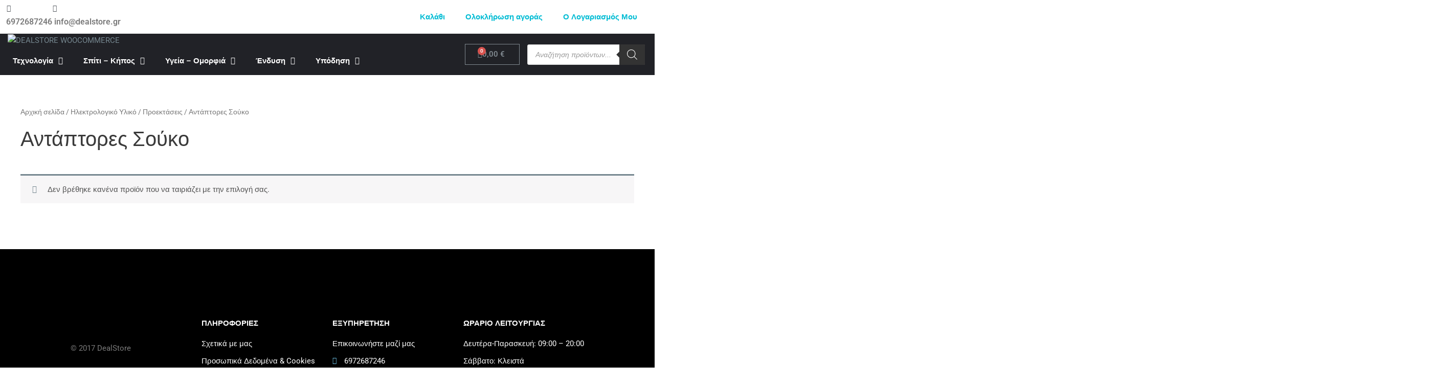

--- FILE ---
content_type: text/html; charset=UTF-8
request_url: https://dealstore.gr/product-category/%CE%B7%CE%BB%CE%B5%CE%BA%CF%84%CF%81%CE%BF%CE%BB%CE%BF%CE%B3%CE%B9%CE%BA%CF%8C-%CF%85%CE%BB%CE%B9%CE%BA%CF%8C/%CF%80%CF%81%CE%BF%CE%B5%CE%BA%CF%84%CE%AC%CF%83%CE%B5%CE%B9%CF%82/%CE%B1%CE%BD%CF%84%CE%AC%CF%80%CF%84%CE%BF%CF%81%CE%B5%CF%82-%CF%83%CE%BF%CF%8D%CE%BA%CE%BF-%CF%80%CF%81%CE%BF%CE%B5%CE%BA%CF%84%CE%AC%CF%83%CE%B5%CE%B9%CF%82/
body_size: 121386
content:
<!DOCTYPE html>
<html dir="ltr" lang="el" prefix="og: https://ogp.me/ns#">
<head>
<meta charset="UTF-8">
<meta name="viewport" content="width=device-width, initial-scale=1">
	<link rel="profile" href="https://gmpg.org/xfn/11"> 
	<title>Αντάπτορες Σούκο - DealStore</title>
	<style>img:is([sizes="auto" i], [sizes^="auto," i]) { contain-intrinsic-size: 3000px 1500px }</style>
	
		<!-- All in One SEO 4.9.3 - aioseo.com -->
	<meta name="robots" content="max-image-preview:large" />
	<link rel="canonical" href="https://dealstore.gr/product-category/%ce%b7%ce%bb%ce%b5%ce%ba%cf%84%cf%81%ce%bf%ce%bb%ce%bf%ce%b3%ce%b9%ce%ba%cf%8c-%cf%85%ce%bb%ce%b9%ce%ba%cf%8c/%cf%80%cf%81%ce%bf%ce%b5%ce%ba%cf%84%ce%ac%cf%83%ce%b5%ce%b9%cf%82/%ce%b1%ce%bd%cf%84%ce%ac%cf%80%cf%84%ce%bf%cf%81%ce%b5%cf%82-%cf%83%ce%bf%cf%8d%ce%ba%ce%bf-%cf%80%cf%81%ce%bf%ce%b5%ce%ba%cf%84%ce%ac%cf%83%ce%b5%ce%b9%cf%82/" />
	<meta name="generator" content="All in One SEO (AIOSEO) 4.9.3" />
		<script type="application/ld+json" class="aioseo-schema">
			{"@context":"https:\/\/schema.org","@graph":[{"@type":"BreadcrumbList","@id":"https:\/\/dealstore.gr\/product-category\/%CE%B7%CE%BB%CE%B5%CE%BA%CF%84%CF%81%CE%BF%CE%BB%CE%BF%CE%B3%CE%B9%CE%BA%CF%8C-%CF%85%CE%BB%CE%B9%CE%BA%CF%8C\/%CF%80%CF%81%CE%BF%CE%B5%CE%BA%CF%84%CE%AC%CF%83%CE%B5%CE%B9%CF%82\/%CE%B1%CE%BD%CF%84%CE%AC%CF%80%CF%84%CE%BF%CF%81%CE%B5%CF%82-%CF%83%CE%BF%CF%8D%CE%BA%CE%BF-%CF%80%CF%81%CE%BF%CE%B5%CE%BA%CF%84%CE%AC%CF%83%CE%B5%CE%B9%CF%82\/#breadcrumblist","itemListElement":[{"@type":"ListItem","@id":"https:\/\/dealstore.gr#listItem","position":1,"name":"Home","item":"https:\/\/dealstore.gr","nextItem":{"@type":"ListItem","@id":"https:\/\/dealstore.gr\/shop\/#listItem","name":"Shop"}},{"@type":"ListItem","@id":"https:\/\/dealstore.gr\/shop\/#listItem","position":2,"name":"Shop","item":"https:\/\/dealstore.gr\/shop\/","nextItem":{"@type":"ListItem","@id":"https:\/\/dealstore.gr\/product-category\/%ce%b7%ce%bb%ce%b5%ce%ba%cf%84%cf%81%ce%bf%ce%bb%ce%bf%ce%b3%ce%b9%ce%ba%cf%8c-%cf%85%ce%bb%ce%b9%ce%ba%cf%8c\/#listItem","name":"\u0397\u03bb\u03b5\u03ba\u03c4\u03c1\u03bf\u03bb\u03bf\u03b3\u03b9\u03ba\u03cc \u03a5\u03bb\u03b9\u03ba\u03cc"},"previousItem":{"@type":"ListItem","@id":"https:\/\/dealstore.gr#listItem","name":"Home"}},{"@type":"ListItem","@id":"https:\/\/dealstore.gr\/product-category\/%ce%b7%ce%bb%ce%b5%ce%ba%cf%84%cf%81%ce%bf%ce%bb%ce%bf%ce%b3%ce%b9%ce%ba%cf%8c-%cf%85%ce%bb%ce%b9%ce%ba%cf%8c\/#listItem","position":3,"name":"\u0397\u03bb\u03b5\u03ba\u03c4\u03c1\u03bf\u03bb\u03bf\u03b3\u03b9\u03ba\u03cc \u03a5\u03bb\u03b9\u03ba\u03cc","item":"https:\/\/dealstore.gr\/product-category\/%ce%b7%ce%bb%ce%b5%ce%ba%cf%84%cf%81%ce%bf%ce%bb%ce%bf%ce%b3%ce%b9%ce%ba%cf%8c-%cf%85%ce%bb%ce%b9%ce%ba%cf%8c\/","nextItem":{"@type":"ListItem","@id":"https:\/\/dealstore.gr\/product-category\/%ce%b7%ce%bb%ce%b5%ce%ba%cf%84%cf%81%ce%bf%ce%bb%ce%bf%ce%b3%ce%b9%ce%ba%cf%8c-%cf%85%ce%bb%ce%b9%ce%ba%cf%8c\/%cf%80%cf%81%ce%bf%ce%b5%ce%ba%cf%84%ce%ac%cf%83%ce%b5%ce%b9%cf%82\/#listItem","name":"\u03a0\u03c1\u03bf\u03b5\u03ba\u03c4\u03ac\u03c3\u03b5\u03b9\u03c2"},"previousItem":{"@type":"ListItem","@id":"https:\/\/dealstore.gr\/shop\/#listItem","name":"Shop"}},{"@type":"ListItem","@id":"https:\/\/dealstore.gr\/product-category\/%ce%b7%ce%bb%ce%b5%ce%ba%cf%84%cf%81%ce%bf%ce%bb%ce%bf%ce%b3%ce%b9%ce%ba%cf%8c-%cf%85%ce%bb%ce%b9%ce%ba%cf%8c\/%cf%80%cf%81%ce%bf%ce%b5%ce%ba%cf%84%ce%ac%cf%83%ce%b5%ce%b9%cf%82\/#listItem","position":4,"name":"\u03a0\u03c1\u03bf\u03b5\u03ba\u03c4\u03ac\u03c3\u03b5\u03b9\u03c2","item":"https:\/\/dealstore.gr\/product-category\/%ce%b7%ce%bb%ce%b5%ce%ba%cf%84%cf%81%ce%bf%ce%bb%ce%bf%ce%b3%ce%b9%ce%ba%cf%8c-%cf%85%ce%bb%ce%b9%ce%ba%cf%8c\/%cf%80%cf%81%ce%bf%ce%b5%ce%ba%cf%84%ce%ac%cf%83%ce%b5%ce%b9%cf%82\/","nextItem":{"@type":"ListItem","@id":"https:\/\/dealstore.gr\/product-category\/%ce%b7%ce%bb%ce%b5%ce%ba%cf%84%cf%81%ce%bf%ce%bb%ce%bf%ce%b3%ce%b9%ce%ba%cf%8c-%cf%85%ce%bb%ce%b9%ce%ba%cf%8c\/%cf%80%cf%81%ce%bf%ce%b5%ce%ba%cf%84%ce%ac%cf%83%ce%b5%ce%b9%cf%82\/%ce%b1%ce%bd%cf%84%ce%ac%cf%80%cf%84%ce%bf%cf%81%ce%b5%cf%82-%cf%83%ce%bf%cf%8d%ce%ba%ce%bf-%cf%80%cf%81%ce%bf%ce%b5%ce%ba%cf%84%ce%ac%cf%83%ce%b5%ce%b9%cf%82\/#listItem","name":"\u0391\u03bd\u03c4\u03ac\u03c0\u03c4\u03bf\u03c1\u03b5\u03c2 \u03a3\u03bf\u03cd\u03ba\u03bf"},"previousItem":{"@type":"ListItem","@id":"https:\/\/dealstore.gr\/product-category\/%ce%b7%ce%bb%ce%b5%ce%ba%cf%84%cf%81%ce%bf%ce%bb%ce%bf%ce%b3%ce%b9%ce%ba%cf%8c-%cf%85%ce%bb%ce%b9%ce%ba%cf%8c\/#listItem","name":"\u0397\u03bb\u03b5\u03ba\u03c4\u03c1\u03bf\u03bb\u03bf\u03b3\u03b9\u03ba\u03cc \u03a5\u03bb\u03b9\u03ba\u03cc"}},{"@type":"ListItem","@id":"https:\/\/dealstore.gr\/product-category\/%ce%b7%ce%bb%ce%b5%ce%ba%cf%84%cf%81%ce%bf%ce%bb%ce%bf%ce%b3%ce%b9%ce%ba%cf%8c-%cf%85%ce%bb%ce%b9%ce%ba%cf%8c\/%cf%80%cf%81%ce%bf%ce%b5%ce%ba%cf%84%ce%ac%cf%83%ce%b5%ce%b9%cf%82\/%ce%b1%ce%bd%cf%84%ce%ac%cf%80%cf%84%ce%bf%cf%81%ce%b5%cf%82-%cf%83%ce%bf%cf%8d%ce%ba%ce%bf-%cf%80%cf%81%ce%bf%ce%b5%ce%ba%cf%84%ce%ac%cf%83%ce%b5%ce%b9%cf%82\/#listItem","position":5,"name":"\u0391\u03bd\u03c4\u03ac\u03c0\u03c4\u03bf\u03c1\u03b5\u03c2 \u03a3\u03bf\u03cd\u03ba\u03bf","previousItem":{"@type":"ListItem","@id":"https:\/\/dealstore.gr\/product-category\/%ce%b7%ce%bb%ce%b5%ce%ba%cf%84%cf%81%ce%bf%ce%bb%ce%bf%ce%b3%ce%b9%ce%ba%cf%8c-%cf%85%ce%bb%ce%b9%ce%ba%cf%8c\/%cf%80%cf%81%ce%bf%ce%b5%ce%ba%cf%84%ce%ac%cf%83%ce%b5%ce%b9%cf%82\/#listItem","name":"\u03a0\u03c1\u03bf\u03b5\u03ba\u03c4\u03ac\u03c3\u03b5\u03b9\u03c2"}}]},{"@type":"CollectionPage","@id":"https:\/\/dealstore.gr\/product-category\/%CE%B7%CE%BB%CE%B5%CE%BA%CF%84%CF%81%CE%BF%CE%BB%CE%BF%CE%B3%CE%B9%CE%BA%CF%8C-%CF%85%CE%BB%CE%B9%CE%BA%CF%8C\/%CF%80%CF%81%CE%BF%CE%B5%CE%BA%CF%84%CE%AC%CF%83%CE%B5%CE%B9%CF%82\/%CE%B1%CE%BD%CF%84%CE%AC%CF%80%CF%84%CE%BF%CF%81%CE%B5%CF%82-%CF%83%CE%BF%CF%8D%CE%BA%CE%BF-%CF%80%CF%81%CE%BF%CE%B5%CE%BA%CF%84%CE%AC%CF%83%CE%B5%CE%B9%CF%82\/#collectionpage","url":"https:\/\/dealstore.gr\/product-category\/%CE%B7%CE%BB%CE%B5%CE%BA%CF%84%CF%81%CE%BF%CE%BB%CE%BF%CE%B3%CE%B9%CE%BA%CF%8C-%CF%85%CE%BB%CE%B9%CE%BA%CF%8C\/%CF%80%CF%81%CE%BF%CE%B5%CE%BA%CF%84%CE%AC%CF%83%CE%B5%CE%B9%CF%82\/%CE%B1%CE%BD%CF%84%CE%AC%CF%80%CF%84%CE%BF%CF%81%CE%B5%CF%82-%CF%83%CE%BF%CF%8D%CE%BA%CE%BF-%CF%80%CF%81%CE%BF%CE%B5%CE%BA%CF%84%CE%AC%CF%83%CE%B5%CE%B9%CF%82\/","name":"\u0391\u03bd\u03c4\u03ac\u03c0\u03c4\u03bf\u03c1\u03b5\u03c2 \u03a3\u03bf\u03cd\u03ba\u03bf - DealStore","inLanguage":"el","isPartOf":{"@id":"https:\/\/dealstore.gr\/#website"},"breadcrumb":{"@id":"https:\/\/dealstore.gr\/product-category\/%CE%B7%CE%BB%CE%B5%CE%BA%CF%84%CF%81%CE%BF%CE%BB%CE%BF%CE%B3%CE%B9%CE%BA%CF%8C-%CF%85%CE%BB%CE%B9%CE%BA%CF%8C\/%CF%80%CF%81%CE%BF%CE%B5%CE%BA%CF%84%CE%AC%CF%83%CE%B5%CE%B9%CF%82\/%CE%B1%CE%BD%CF%84%CE%AC%CF%80%CF%84%CE%BF%CF%81%CE%B5%CF%82-%CF%83%CE%BF%CF%8D%CE%BA%CE%BF-%CF%80%CF%81%CE%BF%CE%B5%CE%BA%CF%84%CE%AC%CF%83%CE%B5%CE%B9%CF%82\/#breadcrumblist"}},{"@type":"Organization","@id":"https:\/\/dealstore.gr\/#organization","name":"DealStore","description":"\u0397\u03bb\u03b5\u03ba\u03c4\u03c1\u03bf\u03bd\u03b9\u03ba\u03cc \u03ba\u03b1\u03c4\u03ac\u03c3\u03c4\u03b7\u03bc\u03b1 \u03bc\u03b5 \u03c0\u03bf\u03b9\u03bf\u03c4\u03b9\u03ba\u03ac \u03c0\u03c1\u03bf\u03ca\u03cc\u03bd\u03c4\u03b1 \u03c3\u03c4\u03b9\u03c2 \u03ba\u03b1\u03bb\u03cd\u03c4\u03b5\u03c1\u03b5\u03c2 \u03c4\u03b9\u03bc\u03ad\u03c2 \u03c4\u03b7\u03c2 \u03b1\u03b3\u03bf\u03c1\u03ac\u03c2","url":"https:\/\/dealstore.gr\/","logo":{"@type":"ImageObject","url":"https:\/\/dealstore.gr\/wp-content\/uploads\/2022\/09\/DEALSTORE-WOOCOMMERCE.png","@id":"https:\/\/dealstore.gr\/product-category\/%CE%B7%CE%BB%CE%B5%CE%BA%CF%84%CF%81%CE%BF%CE%BB%CE%BF%CE%B3%CE%B9%CE%BA%CF%8C-%CF%85%CE%BB%CE%B9%CE%BA%CF%8C\/%CF%80%CF%81%CE%BF%CE%B5%CE%BA%CF%84%CE%AC%CF%83%CE%B5%CE%B9%CF%82\/%CE%B1%CE%BD%CF%84%CE%AC%CF%80%CF%84%CE%BF%CF%81%CE%B5%CF%82-%CF%83%CE%BF%CF%8D%CE%BA%CE%BF-%CF%80%CF%81%CE%BF%CE%B5%CE%BA%CF%84%CE%AC%CF%83%CE%B5%CE%B9%CF%82\/#organizationLogo","width":2705,"height":450},"image":{"@id":"https:\/\/dealstore.gr\/product-category\/%CE%B7%CE%BB%CE%B5%CE%BA%CF%84%CF%81%CE%BF%CE%BB%CE%BF%CE%B3%CE%B9%CE%BA%CF%8C-%CF%85%CE%BB%CE%B9%CE%BA%CF%8C\/%CF%80%CF%81%CE%BF%CE%B5%CE%BA%CF%84%CE%AC%CF%83%CE%B5%CE%B9%CF%82\/%CE%B1%CE%BD%CF%84%CE%AC%CF%80%CF%84%CE%BF%CF%81%CE%B5%CF%82-%CF%83%CE%BF%CF%8D%CE%BA%CE%BF-%CF%80%CF%81%CE%BF%CE%B5%CE%BA%CF%84%CE%AC%CF%83%CE%B5%CE%B9%CF%82\/#organizationLogo"}},{"@type":"WebSite","@id":"https:\/\/dealstore.gr\/#website","url":"https:\/\/dealstore.gr\/","name":"DealStore","description":"\u0397\u03bb\u03b5\u03ba\u03c4\u03c1\u03bf\u03bd\u03b9\u03ba\u03cc \u03ba\u03b1\u03c4\u03ac\u03c3\u03c4\u03b7\u03bc\u03b1 \u03bc\u03b5 \u03c0\u03bf\u03b9\u03bf\u03c4\u03b9\u03ba\u03ac \u03c0\u03c1\u03bf\u03ca\u03cc\u03bd\u03c4\u03b1 \u03c3\u03c4\u03b9\u03c2 \u03ba\u03b1\u03bb\u03cd\u03c4\u03b5\u03c1\u03b5\u03c2 \u03c4\u03b9\u03bc\u03ad\u03c2 \u03c4\u03b7\u03c2 \u03b1\u03b3\u03bf\u03c1\u03ac\u03c2","inLanguage":"el","publisher":{"@id":"https:\/\/dealstore.gr\/#organization"}}]}
		</script>
		<!-- All in One SEO -->

<link rel="alternate" type="application/rss+xml" title="Ροή RSS &raquo; DealStore" href="https://dealstore.gr/feed/" />
<link rel="alternate" type="application/rss+xml" title="Ροή Σχολίων &raquo; DealStore" href="https://dealstore.gr/comments/feed/" />
<link rel="alternate" type="application/rss+xml" title="Ροή για DealStore &raquo; Αντάπτορες Σούκο Κατηγορία" href="https://dealstore.gr/product-category/%ce%b7%ce%bb%ce%b5%ce%ba%cf%84%cf%81%ce%bf%ce%bb%ce%bf%ce%b3%ce%b9%ce%ba%cf%8c-%cf%85%ce%bb%ce%b9%ce%ba%cf%8c/%cf%80%cf%81%ce%bf%ce%b5%ce%ba%cf%84%ce%ac%cf%83%ce%b5%ce%b9%cf%82/%ce%b1%ce%bd%cf%84%ce%ac%cf%80%cf%84%ce%bf%cf%81%ce%b5%cf%82-%cf%83%ce%bf%cf%8d%ce%ba%ce%bf-%cf%80%cf%81%ce%bf%ce%b5%ce%ba%cf%84%ce%ac%cf%83%ce%b5%ce%b9%cf%82/feed/" />
		<!-- This site uses the Google Analytics by MonsterInsights plugin v9.6.1 - Using Analytics tracking - https://www.monsterinsights.com/ -->
							<script src="//www.googletagmanager.com/gtag/js?id=G-SGRYCSPTFB"  data-cfasync="false" data-wpfc-render="false" async></script>
			<script data-cfasync="false" data-wpfc-render="false">
				var mi_version = '9.6.1';
				var mi_track_user = true;
				var mi_no_track_reason = '';
								var MonsterInsightsDefaultLocations = {"page_location":"https:\/\/dealstore.gr\/product-category\/%CE%B7%CE%BB%CE%B5%CE%BA%CF%84%CF%81%CE%BF%CE%BB%CE%BF%CE%B3%CE%B9%CE%BA%CF%8C-%CF%85%CE%BB%CE%B9%CE%BA%CF%8C\/%CF%80%CF%81%CE%BF%CE%B5%CE%BA%CF%84%CE%AC%CF%83%CE%B5%CE%B9%CF%82\/%CE%B1%CE%BD%CF%84%CE%AC%CF%80%CF%84%CE%BF%CF%81%CE%B5%CF%82-%CF%83%CE%BF%CF%8D%CE%BA%CE%BF-%CF%80%CF%81%CE%BF%CE%B5%CE%BA%CF%84%CE%AC%CF%83%CE%B5%CE%B9%CF%82\/"};
								if ( typeof MonsterInsightsPrivacyGuardFilter === 'function' ) {
					var MonsterInsightsLocations = (typeof MonsterInsightsExcludeQuery === 'object') ? MonsterInsightsPrivacyGuardFilter( MonsterInsightsExcludeQuery ) : MonsterInsightsPrivacyGuardFilter( MonsterInsightsDefaultLocations );
				} else {
					var MonsterInsightsLocations = (typeof MonsterInsightsExcludeQuery === 'object') ? MonsterInsightsExcludeQuery : MonsterInsightsDefaultLocations;
				}

								var disableStrs = [
										'ga-disable-G-SGRYCSPTFB',
									];

				/* Function to detect opted out users */
				function __gtagTrackerIsOptedOut() {
					for (var index = 0; index < disableStrs.length; index++) {
						if (document.cookie.indexOf(disableStrs[index] + '=true') > -1) {
							return true;
						}
					}

					return false;
				}

				/* Disable tracking if the opt-out cookie exists. */
				if (__gtagTrackerIsOptedOut()) {
					for (var index = 0; index < disableStrs.length; index++) {
						window[disableStrs[index]] = true;
					}
				}

				/* Opt-out function */
				function __gtagTrackerOptout() {
					for (var index = 0; index < disableStrs.length; index++) {
						document.cookie = disableStrs[index] + '=true; expires=Thu, 31 Dec 2099 23:59:59 UTC; path=/';
						window[disableStrs[index]] = true;
					}
				}

				if ('undefined' === typeof gaOptout) {
					function gaOptout() {
						__gtagTrackerOptout();
					}
				}
								window.dataLayer = window.dataLayer || [];

				window.MonsterInsightsDualTracker = {
					helpers: {},
					trackers: {},
				};
				if (mi_track_user) {
					function __gtagDataLayer() {
						dataLayer.push(arguments);
					}

					function __gtagTracker(type, name, parameters) {
						if (!parameters) {
							parameters = {};
						}

						if (parameters.send_to) {
							__gtagDataLayer.apply(null, arguments);
							return;
						}

						if (type === 'event') {
														parameters.send_to = monsterinsights_frontend.v4_id;
							var hookName = name;
							if (typeof parameters['event_category'] !== 'undefined') {
								hookName = parameters['event_category'] + ':' + name;
							}

							if (typeof MonsterInsightsDualTracker.trackers[hookName] !== 'undefined') {
								MonsterInsightsDualTracker.trackers[hookName](parameters);
							} else {
								__gtagDataLayer('event', name, parameters);
							}
							
						} else {
							__gtagDataLayer.apply(null, arguments);
						}
					}

					__gtagTracker('js', new Date());
					__gtagTracker('set', {
						'developer_id.dZGIzZG': true,
											});
					if ( MonsterInsightsLocations.page_location ) {
						__gtagTracker('set', MonsterInsightsLocations);
					}
										__gtagTracker('config', 'G-SGRYCSPTFB', {"forceSSL":"true","link_attribution":"true"} );
															window.gtag = __gtagTracker;										(function () {
						/* https://developers.google.com/analytics/devguides/collection/analyticsjs/ */
						/* ga and __gaTracker compatibility shim. */
						var noopfn = function () {
							return null;
						};
						var newtracker = function () {
							return new Tracker();
						};
						var Tracker = function () {
							return null;
						};
						var p = Tracker.prototype;
						p.get = noopfn;
						p.set = noopfn;
						p.send = function () {
							var args = Array.prototype.slice.call(arguments);
							args.unshift('send');
							__gaTracker.apply(null, args);
						};
						var __gaTracker = function () {
							var len = arguments.length;
							if (len === 0) {
								return;
							}
							var f = arguments[len - 1];
							if (typeof f !== 'object' || f === null || typeof f.hitCallback !== 'function') {
								if ('send' === arguments[0]) {
									var hitConverted, hitObject = false, action;
									if ('event' === arguments[1]) {
										if ('undefined' !== typeof arguments[3]) {
											hitObject = {
												'eventAction': arguments[3],
												'eventCategory': arguments[2],
												'eventLabel': arguments[4],
												'value': arguments[5] ? arguments[5] : 1,
											}
										}
									}
									if ('pageview' === arguments[1]) {
										if ('undefined' !== typeof arguments[2]) {
											hitObject = {
												'eventAction': 'page_view',
												'page_path': arguments[2],
											}
										}
									}
									if (typeof arguments[2] === 'object') {
										hitObject = arguments[2];
									}
									if (typeof arguments[5] === 'object') {
										Object.assign(hitObject, arguments[5]);
									}
									if ('undefined' !== typeof arguments[1].hitType) {
										hitObject = arguments[1];
										if ('pageview' === hitObject.hitType) {
											hitObject.eventAction = 'page_view';
										}
									}
									if (hitObject) {
										action = 'timing' === arguments[1].hitType ? 'timing_complete' : hitObject.eventAction;
										hitConverted = mapArgs(hitObject);
										__gtagTracker('event', action, hitConverted);
									}
								}
								return;
							}

							function mapArgs(args) {
								var arg, hit = {};
								var gaMap = {
									'eventCategory': 'event_category',
									'eventAction': 'event_action',
									'eventLabel': 'event_label',
									'eventValue': 'event_value',
									'nonInteraction': 'non_interaction',
									'timingCategory': 'event_category',
									'timingVar': 'name',
									'timingValue': 'value',
									'timingLabel': 'event_label',
									'page': 'page_path',
									'location': 'page_location',
									'title': 'page_title',
									'referrer' : 'page_referrer',
								};
								for (arg in args) {
																		if (!(!args.hasOwnProperty(arg) || !gaMap.hasOwnProperty(arg))) {
										hit[gaMap[arg]] = args[arg];
									} else {
										hit[arg] = args[arg];
									}
								}
								return hit;
							}

							try {
								f.hitCallback();
							} catch (ex) {
							}
						};
						__gaTracker.create = newtracker;
						__gaTracker.getByName = newtracker;
						__gaTracker.getAll = function () {
							return [];
						};
						__gaTracker.remove = noopfn;
						__gaTracker.loaded = true;
						window['__gaTracker'] = __gaTracker;
					})();
									} else {
										console.log("");
					(function () {
						function __gtagTracker() {
							return null;
						}

						window['__gtagTracker'] = __gtagTracker;
						window['gtag'] = __gtagTracker;
					})();
									}
			</script>
				<!-- / Google Analytics by MonsterInsights -->
		<script>
window._wpemojiSettings = {"baseUrl":"https:\/\/s.w.org\/images\/core\/emoji\/16.0.1\/72x72\/","ext":".png","svgUrl":"https:\/\/s.w.org\/images\/core\/emoji\/16.0.1\/svg\/","svgExt":".svg","source":{"concatemoji":"https:\/\/dealstore.gr\/wp-includes\/js\/wp-emoji-release.min.js?ver=6.8.3"}};
/*! This file is auto-generated */
!function(s,n){var o,i,e;function c(e){try{var t={supportTests:e,timestamp:(new Date).valueOf()};sessionStorage.setItem(o,JSON.stringify(t))}catch(e){}}function p(e,t,n){e.clearRect(0,0,e.canvas.width,e.canvas.height),e.fillText(t,0,0);var t=new Uint32Array(e.getImageData(0,0,e.canvas.width,e.canvas.height).data),a=(e.clearRect(0,0,e.canvas.width,e.canvas.height),e.fillText(n,0,0),new Uint32Array(e.getImageData(0,0,e.canvas.width,e.canvas.height).data));return t.every(function(e,t){return e===a[t]})}function u(e,t){e.clearRect(0,0,e.canvas.width,e.canvas.height),e.fillText(t,0,0);for(var n=e.getImageData(16,16,1,1),a=0;a<n.data.length;a++)if(0!==n.data[a])return!1;return!0}function f(e,t,n,a){switch(t){case"flag":return n(e,"\ud83c\udff3\ufe0f\u200d\u26a7\ufe0f","\ud83c\udff3\ufe0f\u200b\u26a7\ufe0f")?!1:!n(e,"\ud83c\udde8\ud83c\uddf6","\ud83c\udde8\u200b\ud83c\uddf6")&&!n(e,"\ud83c\udff4\udb40\udc67\udb40\udc62\udb40\udc65\udb40\udc6e\udb40\udc67\udb40\udc7f","\ud83c\udff4\u200b\udb40\udc67\u200b\udb40\udc62\u200b\udb40\udc65\u200b\udb40\udc6e\u200b\udb40\udc67\u200b\udb40\udc7f");case"emoji":return!a(e,"\ud83e\udedf")}return!1}function g(e,t,n,a){var r="undefined"!=typeof WorkerGlobalScope&&self instanceof WorkerGlobalScope?new OffscreenCanvas(300,150):s.createElement("canvas"),o=r.getContext("2d",{willReadFrequently:!0}),i=(o.textBaseline="top",o.font="600 32px Arial",{});return e.forEach(function(e){i[e]=t(o,e,n,a)}),i}function t(e){var t=s.createElement("script");t.src=e,t.defer=!0,s.head.appendChild(t)}"undefined"!=typeof Promise&&(o="wpEmojiSettingsSupports",i=["flag","emoji"],n.supports={everything:!0,everythingExceptFlag:!0},e=new Promise(function(e){s.addEventListener("DOMContentLoaded",e,{once:!0})}),new Promise(function(t){var n=function(){try{var e=JSON.parse(sessionStorage.getItem(o));if("object"==typeof e&&"number"==typeof e.timestamp&&(new Date).valueOf()<e.timestamp+604800&&"object"==typeof e.supportTests)return e.supportTests}catch(e){}return null}();if(!n){if("undefined"!=typeof Worker&&"undefined"!=typeof OffscreenCanvas&&"undefined"!=typeof URL&&URL.createObjectURL&&"undefined"!=typeof Blob)try{var e="postMessage("+g.toString()+"("+[JSON.stringify(i),f.toString(),p.toString(),u.toString()].join(",")+"));",a=new Blob([e],{type:"text/javascript"}),r=new Worker(URL.createObjectURL(a),{name:"wpTestEmojiSupports"});return void(r.onmessage=function(e){c(n=e.data),r.terminate(),t(n)})}catch(e){}c(n=g(i,f,p,u))}t(n)}).then(function(e){for(var t in e)n.supports[t]=e[t],n.supports.everything=n.supports.everything&&n.supports[t],"flag"!==t&&(n.supports.everythingExceptFlag=n.supports.everythingExceptFlag&&n.supports[t]);n.supports.everythingExceptFlag=n.supports.everythingExceptFlag&&!n.supports.flag,n.DOMReady=!1,n.readyCallback=function(){n.DOMReady=!0}}).then(function(){return e}).then(function(){var e;n.supports.everything||(n.readyCallback(),(e=n.source||{}).concatemoji?t(e.concatemoji):e.wpemoji&&e.twemoji&&(t(e.twemoji),t(e.wpemoji)))}))}((window,document),window._wpemojiSettings);
</script>

<link rel='stylesheet' id='astra-theme-css-css' href='https://dealstore.gr/wp-content/themes/astra/assets/css/minified/main.min.css?ver=4.11.7' media='all' />
<style id='astra-theme-css-inline-css'>
:root{--ast-post-nav-space:0;--ast-container-default-xlg-padding:3em;--ast-container-default-lg-padding:3em;--ast-container-default-slg-padding:2em;--ast-container-default-md-padding:3em;--ast-container-default-sm-padding:3em;--ast-container-default-xs-padding:2.4em;--ast-container-default-xxs-padding:1.8em;--ast-code-block-background:#EEEEEE;--ast-comment-inputs-background:#FAFAFA;--ast-normal-container-width:1200px;--ast-narrow-container-width:750px;--ast-blog-title-font-weight:normal;--ast-blog-meta-weight:inherit;--ast-global-color-primary:var(--ast-global-color-5);--ast-global-color-secondary:var(--ast-global-color-4);--ast-global-color-alternate-background:var(--ast-global-color-7);--ast-global-color-subtle-background:var(--ast-global-color-6);--ast-bg-style-guide:#F8FAFC;--ast-shadow-style-guide:0px 0px 4px 0 #00000057;--ast-global-dark-bg-style:#fff;--ast-global-dark-lfs:#fbfbfb;--ast-widget-bg-color:#fafafa;--ast-wc-container-head-bg-color:#fbfbfb;--ast-title-layout-bg:#eeeeee;--ast-search-border-color:#e7e7e7;--ast-lifter-hover-bg:#e6e6e6;--ast-gallery-block-color:#000;--srfm-color-input-label:var(--ast-global-color-2);}html{font-size:93.75%;}a{color:var(--ast-global-color-3);}a:hover,a:focus{color:#df0000;}body,button,input,select,textarea,.ast-button,.ast-custom-button{font-family:-apple-system,BlinkMacSystemFont,Segoe UI,Roboto,Oxygen-Sans,Ubuntu,Cantarell,Helvetica Neue,sans-serif;font-weight:inherit;font-size:15px;font-size:1rem;line-height:var(--ast-body-line-height,1.65em);}blockquote{color:var(--ast-global-color-3);}h1,.entry-content h1,h2,.entry-content h2,h3,.entry-content h3,h4,.entry-content h4,h5,.entry-content h5,h6,.entry-content h6,.site-title,.site-title a{font-weight:600;}.ast-site-identity .site-title a{color:var(--ast-global-color-2);}.site-title{font-size:35px;font-size:2.3333333333333rem;display:none;}header .custom-logo-link img{max-width:200px;width:200px;}.astra-logo-svg{width:200px;}.site-header .site-description{font-size:15px;font-size:1rem;display:none;}.entry-title{font-size:26px;font-size:1.7333333333333rem;}.archive .ast-article-post .ast-article-inner,.blog .ast-article-post .ast-article-inner,.archive .ast-article-post .ast-article-inner:hover,.blog .ast-article-post .ast-article-inner:hover{overflow:hidden;}h1,.entry-content h1{font-size:40px;font-size:2.6666666666667rem;font-weight:600;line-height:1.4em;}h2,.entry-content h2{font-size:32px;font-size:2.1333333333333rem;font-weight:600;line-height:1.3em;}h3,.entry-content h3{font-size:26px;font-size:1.7333333333333rem;font-weight:600;line-height:1.3em;}h4,.entry-content h4{font-size:24px;font-size:1.6rem;line-height:1.2em;font-weight:600;}h5,.entry-content h5{font-size:20px;font-size:1.3333333333333rem;line-height:1.2em;font-weight:600;}h6,.entry-content h6{font-size:16px;font-size:1.0666666666667rem;line-height:1.25em;font-weight:600;}::selection{background-color:var(--ast-global-color-3);color:#000000;}body,h1,.entry-title a,.entry-content h1,h2,.entry-content h2,h3,.entry-content h3,h4,.entry-content h4,h5,.entry-content h5,h6,.entry-content h6{color:var(--ast-global-color-3);}.tagcloud a:hover,.tagcloud a:focus,.tagcloud a.current-item{color:#000000;border-color:var(--ast-global-color-3);background-color:var(--ast-global-color-3);}input:focus,input[type="text"]:focus,input[type="email"]:focus,input[type="url"]:focus,input[type="password"]:focus,input[type="reset"]:focus,input[type="search"]:focus,textarea:focus{border-color:var(--ast-global-color-3);}input[type="radio"]:checked,input[type=reset],input[type="checkbox"]:checked,input[type="checkbox"]:hover:checked,input[type="checkbox"]:focus:checked,input[type=range]::-webkit-slider-thumb{border-color:var(--ast-global-color-3);background-color:var(--ast-global-color-3);box-shadow:none;}.site-footer a:hover + .post-count,.site-footer a:focus + .post-count{background:var(--ast-global-color-3);border-color:var(--ast-global-color-3);}.single .nav-links .nav-previous,.single .nav-links .nav-next{color:var(--ast-global-color-3);}.entry-meta,.entry-meta *{line-height:1.45;color:var(--ast-global-color-3);}.entry-meta a:not(.ast-button):hover,.entry-meta a:not(.ast-button):hover *,.entry-meta a:not(.ast-button):focus,.entry-meta a:not(.ast-button):focus *,.page-links > .page-link,.page-links .page-link:hover,.post-navigation a:hover{color:#df0000;}#cat option,.secondary .calendar_wrap thead a,.secondary .calendar_wrap thead a:visited{color:var(--ast-global-color-3);}.secondary .calendar_wrap #today,.ast-progress-val span{background:var(--ast-global-color-3);}.secondary a:hover + .post-count,.secondary a:focus + .post-count{background:var(--ast-global-color-3);border-color:var(--ast-global-color-3);}.calendar_wrap #today > a{color:#000000;}.page-links .page-link,.single .post-navigation a{color:var(--ast-global-color-3);}.ast-search-menu-icon .search-form button.search-submit{padding:0 4px;}.ast-search-menu-icon form.search-form{padding-right:0;}.ast-search-menu-icon.slide-search input.search-field{width:0;}.ast-header-search .ast-search-menu-icon.ast-dropdown-active .search-form,.ast-header-search .ast-search-menu-icon.ast-dropdown-active .search-field:focus{transition:all 0.2s;}.search-form input.search-field:focus{outline:none;}.ast-archive-title{color:var(--ast-global-color-2);}.widget-title,.widget .wp-block-heading{font-size:21px;font-size:1.4rem;color:var(--ast-global-color-2);}.ast-single-post .entry-content a,.ast-comment-content a:not(.ast-comment-edit-reply-wrap a),.woocommerce-js .woocommerce-product-details__short-description a{text-decoration:underline;}.ast-single-post .wp-block-button .wp-block-button__link,.ast-single-post .elementor-widget-button .elementor-button,.ast-single-post .entry-content .uagb-tab a,.ast-single-post .entry-content .uagb-ifb-cta a,.ast-single-post .entry-content .wp-block-uagb-buttons a,.ast-single-post .entry-content .uabb-module-content a,.ast-single-post .entry-content .uagb-post-grid a,.ast-single-post .entry-content .uagb-timeline a,.ast-single-post .entry-content .uagb-toc__wrap a,.ast-single-post .entry-content .uagb-taxomony-box a,.ast-single-post .entry-content .woocommerce a,.entry-content .wp-block-latest-posts > li > a,.ast-single-post .entry-content .wp-block-file__button,a.ast-post-filter-single,.ast-single-post .wp-block-buttons .wp-block-button.is-style-outline .wp-block-button__link,.ast-single-post .ast-comment-content .comment-reply-link,.ast-single-post .ast-comment-content .comment-edit-link,.entry-content [CLASS*="wc-block"] .wc-block-components-button,.entry-content [CLASS*="wc-block"] .wc-block-components-totals-coupon-link,.entry-content [CLASS*="wc-block"] .wc-block-components-product-name{text-decoration:none;}.ast-search-menu-icon.slide-search a:focus-visible:focus-visible,.astra-search-icon:focus-visible,#close:focus-visible,a:focus-visible,.ast-menu-toggle:focus-visible,.site .skip-link:focus-visible,.wp-block-loginout input:focus-visible,.wp-block-search.wp-block-search__button-inside .wp-block-search__inside-wrapper,.ast-header-navigation-arrow:focus-visible,.woocommerce .wc-proceed-to-checkout > .checkout-button:focus-visible,.woocommerce .woocommerce-MyAccount-navigation ul li a:focus-visible,.ast-orders-table__row .ast-orders-table__cell:focus-visible,.woocommerce .woocommerce-order-details .order-again > .button:focus-visible,.woocommerce .woocommerce-message a.button.wc-forward:focus-visible,.woocommerce #minus_qty:focus-visible,.woocommerce #plus_qty:focus-visible,a#ast-apply-coupon:focus-visible,.woocommerce .woocommerce-info a:focus-visible,.woocommerce .astra-shop-summary-wrap a:focus-visible,.woocommerce a.wc-forward:focus-visible,#ast-apply-coupon:focus-visible,.woocommerce-js .woocommerce-mini-cart-item a.remove:focus-visible,#close:focus-visible,.button.search-submit:focus-visible,#search_submit:focus,.normal-search:focus-visible,.ast-header-account-wrap:focus-visible,.woocommerce .ast-on-card-button.ast-quick-view-trigger:focus,.astra-cart-drawer-close:focus,.ast-single-variation:focus,.ast-woocommerce-product-gallery__image:focus,.ast-button:focus{outline-style:dotted;outline-color:inherit;outline-width:thin;}input:focus,input[type="text"]:focus,input[type="email"]:focus,input[type="url"]:focus,input[type="password"]:focus,input[type="reset"]:focus,input[type="search"]:focus,input[type="number"]:focus,textarea:focus,.wp-block-search__input:focus,[data-section="section-header-mobile-trigger"] .ast-button-wrap .ast-mobile-menu-trigger-minimal:focus,.ast-mobile-popup-drawer.active .menu-toggle-close:focus,.woocommerce-ordering select.orderby:focus,#ast-scroll-top:focus,#coupon_code:focus,.woocommerce-page #comment:focus,.woocommerce #reviews #respond input#submit:focus,.woocommerce a.add_to_cart_button:focus,.woocommerce .button.single_add_to_cart_button:focus,.woocommerce .woocommerce-cart-form button:focus,.woocommerce .woocommerce-cart-form__cart-item .quantity .qty:focus,.woocommerce .woocommerce-billing-fields .woocommerce-billing-fields__field-wrapper .woocommerce-input-wrapper > .input-text:focus,.woocommerce #order_comments:focus,.woocommerce #place_order:focus,.woocommerce .woocommerce-address-fields .woocommerce-address-fields__field-wrapper .woocommerce-input-wrapper > .input-text:focus,.woocommerce .woocommerce-MyAccount-content form button:focus,.woocommerce .woocommerce-MyAccount-content .woocommerce-EditAccountForm .woocommerce-form-row .woocommerce-Input.input-text:focus,.woocommerce .ast-woocommerce-container .woocommerce-pagination ul.page-numbers li a:focus,body #content .woocommerce form .form-row .select2-container--default .select2-selection--single:focus,#ast-coupon-code:focus,.woocommerce.woocommerce-js .quantity input[type=number]:focus,.woocommerce-js .woocommerce-mini-cart-item .quantity input[type=number]:focus,.woocommerce p#ast-coupon-trigger:focus{border-style:dotted;border-color:inherit;border-width:thin;}input{outline:none;}.woocommerce-js input[type=text]:focus,.woocommerce-js input[type=email]:focus,.woocommerce-js textarea:focus,input[type=number]:focus,.comments-area textarea#comment:focus,.comments-area textarea#comment:active,.comments-area .ast-comment-formwrap input[type="text"]:focus,.comments-area .ast-comment-formwrap input[type="text"]:active{outline-style:unset;outline-color:inherit;outline-width:thin;}.ast-logo-title-inline .site-logo-img{padding-right:1em;}.site-logo-img img{ transition:all 0.2s linear;}body .ast-oembed-container *{position:absolute;top:0;width:100%;height:100%;left:0;}body .wp-block-embed-pocket-casts .ast-oembed-container *{position:unset;}.ast-single-post-featured-section + article {margin-top: 2em;}.site-content .ast-single-post-featured-section img {width: 100%;overflow: hidden;object-fit: cover;}.ast-separate-container .site-content .ast-single-post-featured-section + article {margin-top: -80px;z-index: 9;position: relative;border-radius: 4px;}@media (min-width: 922px) {.ast-no-sidebar .site-content .ast-article-image-container--wide {margin-left: -120px;margin-right: -120px;max-width: unset;width: unset;}.ast-left-sidebar .site-content .ast-article-image-container--wide,.ast-right-sidebar .site-content .ast-article-image-container--wide {margin-left: -10px;margin-right: -10px;}.site-content .ast-article-image-container--full {margin-left: calc( -50vw + 50%);margin-right: calc( -50vw + 50%);max-width: 100vw;width: 100vw;}.ast-left-sidebar .site-content .ast-article-image-container--full,.ast-right-sidebar .site-content .ast-article-image-container--full {margin-left: -10px;margin-right: -10px;max-width: inherit;width: auto;}}.site > .ast-single-related-posts-container {margin-top: 0;}@media (min-width: 922px) {.ast-desktop .ast-container--narrow {max-width: var(--ast-narrow-container-width);margin: 0 auto;}}@media (max-width:921.9px){#ast-desktop-header{display:none;}}@media (min-width:922px){#ast-mobile-header{display:none;}}.ast-site-header-cart .cart-container,.ast-edd-site-header-cart .ast-edd-cart-container {transition: all 0.2s linear;}.ast-site-header-cart .ast-woo-header-cart-info-wrap,.ast-edd-site-header-cart .ast-edd-header-cart-info-wrap {padding: 0 6px 0 2px;font-weight: 600;line-height: 2.7;display: inline-block;}.ast-site-header-cart i.astra-icon {font-size: 20px;font-size: 1.3em;font-style: normal;font-weight: normal;position: relative;padding: 0 2px;}.ast-site-header-cart i.astra-icon.no-cart-total:after,.ast-header-break-point.ast-header-custom-item-outside .ast-edd-header-cart-info-wrap,.ast-header-break-point.ast-header-custom-item-outside .ast-woo-header-cart-info-wrap {display: none;}.ast-site-header-cart.ast-menu-cart-fill i.astra-icon,.ast-edd-site-header-cart.ast-edd-menu-cart-fill span.astra-icon {font-size: 1.1em;}.astra-cart-drawer {position: fixed;display: block;visibility: hidden;overflow: auto;-webkit-overflow-scrolling: touch;z-index: 10000;background-color: var(--ast-global-color-primary,var(--ast-global-color-5));transform: translate3d(0,0,0);opacity: 0;will-change: transform;transition: 0.25s ease;}.woocommerce-mini-cart {position: relative;}.woocommerce-mini-cart::before {content: "";transition: .3s;}.woocommerce-mini-cart.ajax-mini-cart-qty-loading::before {position: absolute;top: 0;left: 0;right: 0;width: 100%;height: 100%;z-index: 5;background-color: var(--ast-global-color-primary,var(--ast-global-color-5));opacity: .5;}.astra-cart-drawer {width: 460px;height: 100%;left: 100%;top: 0px;opacity: 1;transform: translate3d(0%,0,0);}.astra-cart-drawer .astra-cart-drawer-header {position: absolute;width: 100%;text-align: left;text-transform: inherit;font-weight: 500;border-bottom: 1px solid var(--ast-border-color);padding: 1.34em;line-height: 1;z-index: 1;max-height: 3.5em;}.astra-cart-drawer .astra-cart-drawer-header .astra-cart-drawer-title {color: var(--ast-global-color-2);}.astra-cart-drawer .astra-cart-drawer-close .ast-close-svg {width: 22px;height: 22px;}.astra-cart-drawer .astra-cart-drawer-content,.astra-cart-drawer .astra-cart-drawer-content .widget_shopping_cart,.astra-cart-drawer .astra-cart-drawer-content .widget_shopping_cart_content {height: 100%;}.astra-cart-drawer .astra-cart-drawer-content {padding-top: 3.5em;}.astra-cart-drawer .ast-mini-cart-price-wrap .multiply-symbol{padding: 0 0.5em;}.astra-cart-drawer .astra-cart-drawer-content .woocommerce-mini-cart-item .ast-mini-cart-price-wrap {float: right;margin-top: 0.5em;max-width: 50%;}.astra-cart-drawer .astra-cart-drawer-content .woocommerce-mini-cart-item .variation {margin-top: 0.5em;margin-bottom: 0.5em;}.astra-cart-drawer .astra-cart-drawer-content .woocommerce-mini-cart-item .variation dt {font-weight: 500;}.astra-cart-drawer .astra-cart-drawer-content .widget_shopping_cart_content {display: flex;flex-direction: column;overflow: hidden;}.astra-cart-drawer .astra-cart-drawer-content .widget_shopping_cart_content ul li {min-height: 60px;}.woocommerce-js .astra-cart-drawer .astra-cart-drawer-content .woocommerce-mini-cart__total {display: flex;justify-content: space-between;padding: 0.7em 1.34em;margin-bottom: 0;}.woocommerce-js .astra-cart-drawer .astra-cart-drawer-content .woocommerce-mini-cart__total strong,.woocommerce-js .astra-cart-drawer .astra-cart-drawer-content .woocommerce-mini-cart__total .amount {width: 50%;}.astra-cart-drawer .astra-cart-drawer-content .woocommerce-mini-cart {padding: 1.3em;flex: 1;overflow: auto;}.astra-cart-drawer .astra-cart-drawer-content .woocommerce-mini-cart a.remove {width: 20px;height: 20px;line-height: 16px;}.astra-cart-drawer .astra-cart-drawer-content .woocommerce-mini-cart__total {padding: 1em 1.5em;margin: 0;text-align: center;}.astra-cart-drawer .astra-cart-drawer-content .woocommerce-mini-cart__buttons {padding: 1.34em;text-align: center;margin-bottom: 0;}.astra-cart-drawer .astra-cart-drawer-content .woocommerce-mini-cart__buttons .button.checkout {margin-right: 0;}.astra-cart-drawer .astra-cart-drawer-content .woocommerce-mini-cart__buttons a{width: 100%;}.woocommerce-js .astra-cart-drawer .astra-cart-drawer-content .woocommerce-mini-cart__buttons a:nth-last-child(1) {margin-bottom: 0;}.astra-cart-drawer .astra-cart-drawer-content .edd-cart-item {padding: .5em 2.6em .5em 1.5em;}.astra-cart-drawer .astra-cart-drawer-content .edd-cart-item .edd-remove-from-cart::after {width: 20px;height: 20px;line-height: 16px;}.astra-cart-drawer .astra-cart-drawer-content .edd-cart-number-of-items {padding: 1em 1.5em 1em 1.5em;margin-bottom: 0;text-align: center;}.astra-cart-drawer .astra-cart-drawer-content .edd_total {padding: .5em 1.5em;margin: 0;text-align: center;}.astra-cart-drawer .astra-cart-drawer-content .cart_item.edd_checkout {padding: 1em 1.5em 0;text-align: center;margin-top: 0;}.astra-cart-drawer .widget_shopping_cart_content > .woocommerce-mini-cart__empty-message {display: none;}.astra-cart-drawer .woocommerce-mini-cart__empty-message,.astra-cart-drawer .cart_item.empty {text-align: center;margin-top: 10px;}body.admin-bar .astra-cart-drawer {padding-top: 32px;}@media (max-width: 782px) {body.admin-bar .astra-cart-drawer {padding-top: 46px;}}.ast-mobile-cart-active body.ast-hfb-header {overflow: hidden;}.ast-mobile-cart-active .astra-mobile-cart-overlay {opacity: 1;cursor: pointer;visibility: visible;z-index: 999;}.ast-mini-cart-empty-wrap {display: flex;flex-wrap: wrap;height: 100%;align-items: flex-end;}.ast-mini-cart-empty-wrap > * {width: 100%;}.astra-cart-drawer-content .ast-mini-cart-empty {height: 100%;display: flex;flex-direction: column;justify-content: space-between;text-align: center;}.astra-cart-drawer-content .ast-mini-cart-empty .ast-mini-cart-message {display: flex;align-items: center;justify-content: center;height: 100%;padding: 1.34em;}@media (min-width: 546px) {.astra-cart-drawer .astra-cart-drawer-content.ast-large-view .woocommerce-mini-cart__buttons {display: flex;}.woocommerce-js .astra-cart-drawer .astra-cart-drawer-content.ast-large-view .woocommerce-mini-cart__buttons a,.woocommerce-js .astra-cart-drawer .astra-cart-drawer-content.ast-large-view .woocommerce-mini-cart__buttons a.checkout {margin-top: 0;margin-bottom: 0;}}.ast-site-header-cart .cart-container:focus-visible {display: inline-block;}.ast-site-header-cart i.astra-icon:after {content: attr(data-cart-total);position: absolute;font-family: -apple-system,BlinkMacSystemFont,Segoe UI,Roboto,Oxygen-Sans,Ubuntu,Cantarell,Helvetica Neue,sans-serif;font-style: normal;top: -10px;right: -12px;font-weight: bold;box-shadow: 1px 1px 3px 0px rgba(0,0,0,0.3);font-size: 11px;padding-left: 0px;padding-right: 2px;line-height: 17px;letter-spacing: -.5px;height: 18px;min-width: 18px;border-radius: 99px;text-align: center;z-index: 3;}li.woocommerce-custom-menu-item .ast-site-header-cart i.astra-icon:after,li.edd-custom-menu-item .ast-edd-site-header-cart span.astra-icon:after {padding-left: 2px;}.astra-cart-drawer .astra-cart-drawer-close {position: absolute;top: 0.5em;right: 0;border: none;margin: 0;padding: .6em 1em .4em;color: var(--ast-global-color-2);background-color: transparent;}.astra-mobile-cart-overlay {background-color: rgba(0,0,0,0.4);position: fixed;top: 0;right: 0;bottom: 0;left: 0;visibility: hidden;opacity: 0;transition: opacity 0.2s ease-in-out;}.astra-cart-drawer .astra-cart-drawer-content .edd-cart-item .edd-remove-from-cart {right: 1.2em;}.ast-header-break-point.ast-woocommerce-cart-menu.ast-hfb-header .ast-cart-menu-wrap,.ast-header-break-point.ast-hfb-header .ast-cart-menu-wrap,.ast-header-break-point .ast-edd-site-header-cart-wrap .ast-edd-cart-menu-wrap {width: auto;height: 2em;font-size: 1.4em;line-height: 2;vertical-align: middle;text-align: right;}.woocommerce-js .astra-cart-drawer .astra-cart-drawer-content .woocommerce-mini-cart__buttons .button:not(.checkout):not(.ast-continue-shopping) {margin-right: 10px;}.woocommerce-js .astra-cart-drawer .astra-cart-drawer-content .woocommerce-mini-cart__buttons .button:not(.checkout):not(.ast-continue-shopping),.ast-site-header-cart .widget_shopping_cart .buttons .button:not(.checkout),.ast-site-header-cart .ast-site-header-cart-data .ast-mini-cart-empty .woocommerce-mini-cart__buttons a.button {background-color: transparent;border-style: solid;border-width: 1px;border-color: var(--ast-global-color-0);color: var(--ast-global-color-0);}.woocommerce-js .astra-cart-drawer .astra-cart-drawer-content .woocommerce-mini-cart__buttons .button:not(.checkout):not(.ast-continue-shopping):hover,.ast-site-header-cart .widget_shopping_cart .buttons .button:not(.checkout):hover {border-color: var(--ast-global-color-2);color: var(--ast-global-color-2);}.woocommerce-js .astra-cart-drawer .astra-cart-drawer-content .woocommerce-mini-cart__buttons a.checkout {margin-left: 0;margin-top: 10px;border-style: solid;border-width: 2px;border-color: var(--ast-global-color-0);}.woocommerce-js .astra-cart-drawer .astra-cart-drawer-content .woocommerce-mini-cart__buttons a.checkout:hover {border-color: var(--ast-global-color-2);}.woocommerce-js .astra-cart-drawer .astra-cart-drawer-content .woocommerce-mini-cart__total strong{padding-right: .5em;text-align: left;font-weight: 500;}.woocommerce-js .astra-cart-drawer .astra-cart-drawer-content .woocommerce-mini-cart__total .amount{text-align: right;}.astra-cart-drawer.active {transform: translate3d(-100%,0,0);visibility: visible;}.ast-site-header-cart.ast-menu-cart-outline .ast-cart-menu-wrap,.ast-site-header-cart.ast-menu-cart-fill .ast-cart-menu-wrap,.ast-edd-site-header-cart.ast-edd-menu-cart-outline .ast-edd-cart-menu-wrap,.ast-edd-site-header-cart.ast-edd-menu-cart-fill .ast-edd-cart-menu-wrap {line-height: 1.8;}@media (max-width:921px){.astra-cart-drawer.active{width:80%;}}@media (max-width:544px){.astra-cart-drawer.active{width:100%;}}.wp-block-buttons.aligncenter{justify-content:center;}.wp-block-button.is-style-outline .wp-block-button__link{border-color:var(--ast-global-color-0);}div.wp-block-button.is-style-outline > .wp-block-button__link:not(.has-text-color),div.wp-block-button.wp-block-button__link.is-style-outline:not(.has-text-color){color:var(--ast-global-color-0);}.wp-block-button.is-style-outline .wp-block-button__link:hover,.wp-block-buttons .wp-block-button.is-style-outline .wp-block-button__link:focus,.wp-block-buttons .wp-block-button.is-style-outline > .wp-block-button__link:not(.has-text-color):hover,.wp-block-buttons .wp-block-button.wp-block-button__link.is-style-outline:not(.has-text-color):hover{color:var(--ast-global-color-5);background-color:var(--ast-global-color-2);border-color:var(--ast-global-color-2);}.post-page-numbers.current .page-link,.ast-pagination .page-numbers.current{color:#000000;border-color:var(--ast-global-color-3);background-color:var(--ast-global-color-3);}.wp-block-button.is-style-outline .wp-block-button__link.wp-element-button,.ast-outline-button{border-color:var(--ast-global-color-0);font-family:inherit;font-weight:inherit;line-height:1em;}.wp-block-buttons .wp-block-button.is-style-outline > .wp-block-button__link:not(.has-text-color),.wp-block-buttons .wp-block-button.wp-block-button__link.is-style-outline:not(.has-text-color),.ast-outline-button{color:var(--ast-global-color-0);}.wp-block-button.is-style-outline .wp-block-button__link:hover,.wp-block-buttons .wp-block-button.is-style-outline .wp-block-button__link:focus,.wp-block-buttons .wp-block-button.is-style-outline > .wp-block-button__link:not(.has-text-color):hover,.wp-block-buttons .wp-block-button.wp-block-button__link.is-style-outline:not(.has-text-color):hover,.ast-outline-button:hover,.ast-outline-button:focus,.wp-block-uagb-buttons-child .uagb-buttons-repeater.ast-outline-button:hover,.wp-block-uagb-buttons-child .uagb-buttons-repeater.ast-outline-button:focus{color:var(--ast-global-color-5);background-color:var(--ast-global-color-2);border-color:var(--ast-global-color-2);}.wp-block-button .wp-block-button__link.wp-element-button.is-style-outline:not(.has-background),.wp-block-button.is-style-outline>.wp-block-button__link.wp-element-button:not(.has-background),.ast-outline-button{background-color:var(--ast-global-color-0);}.entry-content[data-ast-blocks-layout] > figure{margin-bottom:1em;}h1.widget-title{font-weight:600;}h2.widget-title{font-weight:600;}h3.widget-title{font-weight:600;}.elementor-widget-container .elementor-loop-container .e-loop-item[data-elementor-type="loop-item"]{width:100%;}.review-rating{display:flex;align-items:center;order:2;}#page{display:flex;flex-direction:column;min-height:100vh;}.ast-404-layout-1 h1.page-title{color:var(--ast-global-color-2);}.single .post-navigation a{line-height:1em;height:inherit;}.error-404 .page-sub-title{font-size:1.5rem;font-weight:inherit;}.search .site-content .content-area .search-form{margin-bottom:0;}#page .site-content{flex-grow:1;}.widget{margin-bottom:1.25em;}#secondary li{line-height:1.5em;}#secondary .wp-block-group h2{margin-bottom:0.7em;}#secondary h2{font-size:1.7rem;}.ast-separate-container .ast-article-post,.ast-separate-container .ast-article-single,.ast-separate-container .comment-respond{padding:3em;}.ast-separate-container .ast-article-single .ast-article-single{padding:0;}.ast-article-single .wp-block-post-template-is-layout-grid{padding-left:0;}.ast-separate-container .comments-title,.ast-narrow-container .comments-title{padding:1.5em 2em;}.ast-page-builder-template .comment-form-textarea,.ast-comment-formwrap .ast-grid-common-col{padding:0;}.ast-comment-formwrap{padding:0;display:inline-flex;column-gap:20px;width:100%;margin-left:0;margin-right:0;}.comments-area textarea#comment:focus,.comments-area textarea#comment:active,.comments-area .ast-comment-formwrap input[type="text"]:focus,.comments-area .ast-comment-formwrap input[type="text"]:active {box-shadow:none;outline:none;}.archive.ast-page-builder-template .entry-header{margin-top:2em;}.ast-page-builder-template .ast-comment-formwrap{width:100%;}.entry-title{margin-bottom:0.5em;}.ast-archive-description p{font-size:inherit;font-weight:inherit;line-height:inherit;}.ast-separate-container .ast-comment-list li.depth-1,.hentry{margin-bottom:2em;}@media (min-width:921px){.ast-left-sidebar.ast-page-builder-template #secondary,.archive.ast-right-sidebar.ast-page-builder-template .site-main{padding-left:20px;padding-right:20px;}}@media (max-width:544px){.ast-comment-formwrap.ast-row{column-gap:10px;display:inline-block;}#ast-commentform .ast-grid-common-col{position:relative;width:100%;}}@media (min-width:1201px){.ast-separate-container .ast-article-post,.ast-separate-container .ast-article-single,.ast-separate-container .ast-author-box,.ast-separate-container .ast-404-layout-1,.ast-separate-container .no-results{padding:3em;}}@media (max-width:921px){.ast-separate-container #primary,.ast-separate-container #secondary{padding:1.5em 0;}#primary,#secondary{padding:1.5em 0;margin:0;}.ast-left-sidebar #content > .ast-container{display:flex;flex-direction:column-reverse;width:100%;}}@media (min-width:922px){.ast-separate-container.ast-right-sidebar #primary,.ast-separate-container.ast-left-sidebar #primary{border:0;}.search-no-results.ast-separate-container #primary{margin-bottom:4em;}}.wp-block-button .wp-block-button__link{color:var(--ast-global-color-5);}.wp-block-button .wp-block-button__link:hover,.wp-block-button .wp-block-button__link:focus{color:var(--ast-global-color-5);background-color:var(--ast-global-color-2);border-color:var(--ast-global-color-2);}.elementor-widget-heading h1.elementor-heading-title{line-height:1.4em;}.elementor-widget-heading h2.elementor-heading-title{line-height:1.3em;}.elementor-widget-heading h3.elementor-heading-title{line-height:1.3em;}.elementor-widget-heading h4.elementor-heading-title{line-height:1.2em;}.elementor-widget-heading h5.elementor-heading-title{line-height:1.2em;}.elementor-widget-heading h6.elementor-heading-title{line-height:1.25em;}.wp-block-button .wp-block-button__link,.wp-block-search .wp-block-search__button,body .wp-block-file .wp-block-file__button{border-color:var(--ast-global-color-0);background-color:var(--ast-global-color-0);color:var(--ast-global-color-5);font-family:inherit;font-weight:inherit;line-height:1em;padding-top:15px;padding-right:30px;padding-bottom:15px;padding-left:30px;}@media (max-width:921px){.wp-block-button .wp-block-button__link,.wp-block-search .wp-block-search__button,body .wp-block-file .wp-block-file__button{padding-top:14px;padding-right:28px;padding-bottom:14px;padding-left:28px;}}@media (max-width:544px){.wp-block-button .wp-block-button__link,.wp-block-search .wp-block-search__button,body .wp-block-file .wp-block-file__button{padding-top:12px;padding-right:24px;padding-bottom:12px;padding-left:24px;}}.menu-toggle,button,.ast-button,.ast-custom-button,.button,input#submit,input[type="button"],input[type="submit"],input[type="reset"],form[CLASS*="wp-block-search__"].wp-block-search .wp-block-search__inside-wrapper .wp-block-search__button,body .wp-block-file .wp-block-file__button,.search .search-submit{border-style:solid;border-top-width:0;border-right-width:0;border-left-width:0;border-bottom-width:0;color:var(--ast-global-color-5);border-color:var(--ast-global-color-0);background-color:var(--ast-global-color-0);padding-top:15px;padding-right:30px;padding-bottom:15px;padding-left:30px;font-family:inherit;font-weight:inherit;line-height:1em;}button:focus,.menu-toggle:hover,button:hover,.ast-button:hover,.ast-custom-button:hover .button:hover,.ast-custom-button:hover ,input[type=reset]:hover,input[type=reset]:focus,input#submit:hover,input#submit:focus,input[type="button"]:hover,input[type="button"]:focus,input[type="submit"]:hover,input[type="submit"]:focus,form[CLASS*="wp-block-search__"].wp-block-search .wp-block-search__inside-wrapper .wp-block-search__button:hover,form[CLASS*="wp-block-search__"].wp-block-search .wp-block-search__inside-wrapper .wp-block-search__button:focus,body .wp-block-file .wp-block-file__button:hover,body .wp-block-file .wp-block-file__button:focus{color:var(--ast-global-color-5);background-color:var(--ast-global-color-2);border-color:var(--ast-global-color-2);}form[CLASS*="wp-block-search__"].wp-block-search .wp-block-search__inside-wrapper .wp-block-search__button.has-icon{padding-top:calc(15px - 3px);padding-right:calc(30px - 3px);padding-bottom:calc(15px - 3px);padding-left:calc(30px - 3px);}@media (max-width:921px){.menu-toggle,button,.ast-button,.ast-custom-button,.button,input#submit,input[type="button"],input[type="submit"],input[type="reset"],form[CLASS*="wp-block-search__"].wp-block-search .wp-block-search__inside-wrapper .wp-block-search__button,body .wp-block-file .wp-block-file__button,.search .search-submit{padding-top:14px;padding-right:28px;padding-bottom:14px;padding-left:28px;}}@media (max-width:544px){.menu-toggle,button,.ast-button,.ast-custom-button,.button,input#submit,input[type="button"],input[type="submit"],input[type="reset"],form[CLASS*="wp-block-search__"].wp-block-search .wp-block-search__inside-wrapper .wp-block-search__button,body .wp-block-file .wp-block-file__button,.search .search-submit{padding-top:12px;padding-right:24px;padding-bottom:12px;padding-left:24px;}}@media (max-width:921px){.ast-mobile-header-stack .main-header-bar .ast-search-menu-icon{display:inline-block;}.ast-header-break-point.ast-header-custom-item-outside .ast-mobile-header-stack .main-header-bar .ast-search-icon{margin:0;}.ast-comment-avatar-wrap img{max-width:2.5em;}.ast-comment-meta{padding:0 1.8888em 1.3333em;}.ast-separate-container .ast-comment-list li.depth-1{padding:1.5em 2.14em;}.ast-separate-container .comment-respond{padding:2em 2.14em;}}@media (min-width:544px){.ast-container{max-width:100%;}}@media (max-width:544px){.ast-separate-container .ast-article-post,.ast-separate-container .ast-article-single,.ast-separate-container .comments-title,.ast-separate-container .ast-archive-description{padding:1.5em 1em;}.ast-separate-container #content .ast-container{padding-left:0.54em;padding-right:0.54em;}.ast-separate-container .ast-comment-list .bypostauthor{padding:.5em;}.ast-search-menu-icon.ast-dropdown-active .search-field{width:170px;}}@media (max-width:921px){.ast-header-break-point .ast-search-menu-icon.slide-search .search-form{right:0;}.ast-header-break-point .ast-mobile-header-stack .ast-search-menu-icon.slide-search .search-form{right:-1em;}} #ast-mobile-header .ast-site-header-cart-li a{pointer-events:none;}.ast-separate-container{background-color:var(--ast-global-color-4);}@media (max-width:921px){.site-title{display:block;}.site-header .site-description{display:none;}h1,.entry-content h1{font-size:30px;}h2,.entry-content h2{font-size:25px;}h3,.entry-content h3{font-size:20px;}}@media (max-width:544px){.site-title{display:none;}.site-header .site-description{display:none;}h1,.entry-content h1{font-size:30px;}h2,.entry-content h2{font-size:25px;}h3,.entry-content h3{font-size:20px;}header .custom-logo-link img,.ast-header-break-point .site-branding img,.ast-header-break-point .custom-logo-link img{max-width:100px;width:100px;}.astra-logo-svg{width:100px;}.ast-header-break-point .site-logo-img .custom-mobile-logo-link img{max-width:100px;}}@media (max-width:921px){html{font-size:85.5%;}}@media (max-width:544px){html{font-size:85.5%;}}@media (min-width:922px){.ast-container{max-width:1240px;}}@media (min-width:922px){.site-content .ast-container{display:flex;}}@media (max-width:921px){.site-content .ast-container{flex-direction:column;}}.ast-blog-layout-classic-grid .ast-article-inner{box-shadow:0px 6px 15px -2px rgba(16,24,40,0.05);}.ast-separate-container .ast-blog-layout-classic-grid .ast-article-inner,.ast-plain-container .ast-blog-layout-classic-grid .ast-article-inner{height:100%;}.ast-blog-layout-6-grid .ast-blog-featured-section:before { content: ""; }.cat-links.badge a,.tags-links.badge a {padding: 4px 8px;border-radius: 3px;font-weight: 400;}.cat-links.underline a,.tags-links.underline a{text-decoration: underline;}@media (min-width:922px){.main-header-menu .sub-menu .menu-item.ast-left-align-sub-menu:hover > .sub-menu,.main-header-menu .sub-menu .menu-item.ast-left-align-sub-menu.focus > .sub-menu{margin-left:-0px;}}.site .comments-area{padding-bottom:3em;}.wp-block-file {display: flex;align-items: center;flex-wrap: wrap;justify-content: space-between;}.wp-block-pullquote {border: none;}.wp-block-pullquote blockquote::before {content: "\201D";font-family: "Helvetica",sans-serif;display: flex;transform: rotate( 180deg );font-size: 6rem;font-style: normal;line-height: 1;font-weight: bold;align-items: center;justify-content: center;}.has-text-align-right > blockquote::before {justify-content: flex-start;}.has-text-align-left > blockquote::before {justify-content: flex-end;}figure.wp-block-pullquote.is-style-solid-color blockquote {max-width: 100%;text-align: inherit;}:root {--wp--custom--ast-default-block-top-padding: 3em;--wp--custom--ast-default-block-right-padding: 3em;--wp--custom--ast-default-block-bottom-padding: 3em;--wp--custom--ast-default-block-left-padding: 3em;--wp--custom--ast-container-width: 1200px;--wp--custom--ast-content-width-size: 1200px;--wp--custom--ast-wide-width-size: calc(1200px + var(--wp--custom--ast-default-block-left-padding) + var(--wp--custom--ast-default-block-right-padding));}.ast-narrow-container {--wp--custom--ast-content-width-size: 750px;--wp--custom--ast-wide-width-size: 750px;}@media(max-width: 921px) {:root {--wp--custom--ast-default-block-top-padding: 3em;--wp--custom--ast-default-block-right-padding: 2em;--wp--custom--ast-default-block-bottom-padding: 3em;--wp--custom--ast-default-block-left-padding: 2em;}}@media(max-width: 544px) {:root {--wp--custom--ast-default-block-top-padding: 3em;--wp--custom--ast-default-block-right-padding: 1.5em;--wp--custom--ast-default-block-bottom-padding: 3em;--wp--custom--ast-default-block-left-padding: 1.5em;}}.entry-content > .wp-block-group,.entry-content > .wp-block-cover,.entry-content > .wp-block-columns {padding-top: var(--wp--custom--ast-default-block-top-padding);padding-right: var(--wp--custom--ast-default-block-right-padding);padding-bottom: var(--wp--custom--ast-default-block-bottom-padding);padding-left: var(--wp--custom--ast-default-block-left-padding);}.ast-plain-container.ast-no-sidebar .entry-content > .alignfull,.ast-page-builder-template .ast-no-sidebar .entry-content > .alignfull {margin-left: calc( -50vw + 50%);margin-right: calc( -50vw + 50%);max-width: 100vw;width: 100vw;}.ast-plain-container.ast-no-sidebar .entry-content .alignfull .alignfull,.ast-page-builder-template.ast-no-sidebar .entry-content .alignfull .alignfull,.ast-plain-container.ast-no-sidebar .entry-content .alignfull .alignwide,.ast-page-builder-template.ast-no-sidebar .entry-content .alignfull .alignwide,.ast-plain-container.ast-no-sidebar .entry-content .alignwide .alignfull,.ast-page-builder-template.ast-no-sidebar .entry-content .alignwide .alignfull,.ast-plain-container.ast-no-sidebar .entry-content .alignwide .alignwide,.ast-page-builder-template.ast-no-sidebar .entry-content .alignwide .alignwide,.ast-plain-container.ast-no-sidebar .entry-content .wp-block-column .alignfull,.ast-page-builder-template.ast-no-sidebar .entry-content .wp-block-column .alignfull,.ast-plain-container.ast-no-sidebar .entry-content .wp-block-column .alignwide,.ast-page-builder-template.ast-no-sidebar .entry-content .wp-block-column .alignwide {margin-left: auto;margin-right: auto;width: 100%;}[data-ast-blocks-layout] .wp-block-separator:not(.is-style-dots) {height: 0;}[data-ast-blocks-layout] .wp-block-separator {margin: 20px auto;}[data-ast-blocks-layout] .wp-block-separator:not(.is-style-wide):not(.is-style-dots) {max-width: 100px;}[data-ast-blocks-layout] .wp-block-separator.has-background {padding: 0;}.entry-content[data-ast-blocks-layout] > * {max-width: var(--wp--custom--ast-content-width-size);margin-left: auto;margin-right: auto;}.entry-content[data-ast-blocks-layout] > .alignwide {max-width: var(--wp--custom--ast-wide-width-size);}.entry-content[data-ast-blocks-layout] .alignfull {max-width: none;}.entry-content .wp-block-columns {margin-bottom: 0;}blockquote {margin: 1.5em;border-color: rgba(0,0,0,0.05);}.wp-block-quote:not(.has-text-align-right):not(.has-text-align-center) {border-left: 5px solid rgba(0,0,0,0.05);}.has-text-align-right > blockquote,blockquote.has-text-align-right {border-right: 5px solid rgba(0,0,0,0.05);}.has-text-align-left > blockquote,blockquote.has-text-align-left {border-left: 5px solid rgba(0,0,0,0.05);}.wp-block-site-tagline,.wp-block-latest-posts .read-more {margin-top: 15px;}.wp-block-loginout p label {display: block;}.wp-block-loginout p:not(.login-remember):not(.login-submit) input {width: 100%;}.wp-block-loginout input:focus {border-color: transparent;}.wp-block-loginout input:focus {outline: thin dotted;}.entry-content .wp-block-media-text .wp-block-media-text__content {padding: 0 0 0 8%;}.entry-content .wp-block-media-text.has-media-on-the-right .wp-block-media-text__content {padding: 0 8% 0 0;}.entry-content .wp-block-media-text.has-background .wp-block-media-text__content {padding: 8%;}.entry-content .wp-block-cover:not([class*="background-color"]):not(.has-text-color.has-link-color) .wp-block-cover__inner-container,.entry-content .wp-block-cover:not([class*="background-color"]) .wp-block-cover-image-text,.entry-content .wp-block-cover:not([class*="background-color"]) .wp-block-cover-text,.entry-content .wp-block-cover-image:not([class*="background-color"]) .wp-block-cover__inner-container,.entry-content .wp-block-cover-image:not([class*="background-color"]) .wp-block-cover-image-text,.entry-content .wp-block-cover-image:not([class*="background-color"]) .wp-block-cover-text {color: var(--ast-global-color-primary,var(--ast-global-color-5));}.wp-block-loginout .login-remember input {width: 1.1rem;height: 1.1rem;margin: 0 5px 4px 0;vertical-align: middle;}.wp-block-latest-posts > li > *:first-child,.wp-block-latest-posts:not(.is-grid) > li:first-child {margin-top: 0;}.entry-content > .wp-block-buttons,.entry-content > .wp-block-uagb-buttons {margin-bottom: 1.5em;}.wp-block-search__inside-wrapper .wp-block-search__input {padding: 0 10px;color: var(--ast-global-color-3);background: var(--ast-global-color-primary,var(--ast-global-color-5));border-color: var(--ast-border-color);}.wp-block-latest-posts .read-more {margin-bottom: 1.5em;}.wp-block-search__no-button .wp-block-search__inside-wrapper .wp-block-search__input {padding-top: 5px;padding-bottom: 5px;}.wp-block-latest-posts .wp-block-latest-posts__post-date,.wp-block-latest-posts .wp-block-latest-posts__post-author {font-size: 1rem;}.wp-block-latest-posts > li > *,.wp-block-latest-posts:not(.is-grid) > li {margin-top: 12px;margin-bottom: 12px;}.ast-page-builder-template .entry-content[data-ast-blocks-layout] > *,.ast-page-builder-template .entry-content[data-ast-blocks-layout] > .alignfull:not(.wp-block-group):not(.uagb-is-root-container) > * {max-width: none;}.ast-page-builder-template .entry-content[data-ast-blocks-layout] > .alignwide:not(.uagb-is-root-container) > * {max-width: var(--wp--custom--ast-wide-width-size);}.ast-page-builder-template .entry-content[data-ast-blocks-layout] > .inherit-container-width > *,.ast-page-builder-template .entry-content[data-ast-blocks-layout] > *:not(.wp-block-group):not(.uagb-is-root-container) > *,.entry-content[data-ast-blocks-layout] > .wp-block-cover .wp-block-cover__inner-container {max-width: var(--wp--custom--ast-content-width-size) ;margin-left: auto;margin-right: auto;}.entry-content[data-ast-blocks-layout] .wp-block-cover:not(.alignleft):not(.alignright) {width: auto;}@media(max-width: 1200px) {.ast-separate-container .entry-content > .alignfull,.ast-separate-container .entry-content[data-ast-blocks-layout] > .alignwide,.ast-plain-container .entry-content[data-ast-blocks-layout] > .alignwide,.ast-plain-container .entry-content .alignfull {margin-left: calc(-1 * min(var(--ast-container-default-xlg-padding),20px)) ;margin-right: calc(-1 * min(var(--ast-container-default-xlg-padding),20px));}}@media(min-width: 1201px) {.ast-separate-container .entry-content > .alignfull {margin-left: calc(-1 * var(--ast-container-default-xlg-padding) );margin-right: calc(-1 * var(--ast-container-default-xlg-padding) );}.ast-separate-container .entry-content[data-ast-blocks-layout] > .alignwide,.ast-plain-container .entry-content[data-ast-blocks-layout] > .alignwide {margin-left: calc(-1 * var(--wp--custom--ast-default-block-left-padding) );margin-right: calc(-1 * var(--wp--custom--ast-default-block-right-padding) );}}@media(min-width: 921px) {.ast-separate-container .entry-content .wp-block-group.alignwide:not(.inherit-container-width) > :where(:not(.alignleft):not(.alignright)),.ast-plain-container .entry-content .wp-block-group.alignwide:not(.inherit-container-width) > :where(:not(.alignleft):not(.alignright)) {max-width: calc( var(--wp--custom--ast-content-width-size) + 80px );}.ast-plain-container.ast-right-sidebar .entry-content[data-ast-blocks-layout] .alignfull,.ast-plain-container.ast-left-sidebar .entry-content[data-ast-blocks-layout] .alignfull {margin-left: -60px;margin-right: -60px;}}@media(min-width: 544px) {.entry-content > .alignleft {margin-right: 20px;}.entry-content > .alignright {margin-left: 20px;}}@media (max-width:544px){.wp-block-columns .wp-block-column:not(:last-child){margin-bottom:20px;}.wp-block-latest-posts{margin:0;}}@media( max-width: 600px ) {.entry-content .wp-block-media-text .wp-block-media-text__content,.entry-content .wp-block-media-text.has-media-on-the-right .wp-block-media-text__content {padding: 8% 0 0;}.entry-content .wp-block-media-text.has-background .wp-block-media-text__content {padding: 8%;}}.ast-page-builder-template .entry-header {padding-left: 0;}.ast-narrow-container .site-content .wp-block-uagb-image--align-full .wp-block-uagb-image__figure {max-width: 100%;margin-left: auto;margin-right: auto;}:root .has-ast-global-color-0-color{color:var(--ast-global-color-0);}:root .has-ast-global-color-0-background-color{background-color:var(--ast-global-color-0);}:root .wp-block-button .has-ast-global-color-0-color{color:var(--ast-global-color-0);}:root .wp-block-button .has-ast-global-color-0-background-color{background-color:var(--ast-global-color-0);}:root .has-ast-global-color-1-color{color:var(--ast-global-color-1);}:root .has-ast-global-color-1-background-color{background-color:var(--ast-global-color-1);}:root .wp-block-button .has-ast-global-color-1-color{color:var(--ast-global-color-1);}:root .wp-block-button .has-ast-global-color-1-background-color{background-color:var(--ast-global-color-1);}:root .has-ast-global-color-2-color{color:var(--ast-global-color-2);}:root .has-ast-global-color-2-background-color{background-color:var(--ast-global-color-2);}:root .wp-block-button .has-ast-global-color-2-color{color:var(--ast-global-color-2);}:root .wp-block-button .has-ast-global-color-2-background-color{background-color:var(--ast-global-color-2);}:root .has-ast-global-color-3-color{color:var(--ast-global-color-3);}:root .has-ast-global-color-3-background-color{background-color:var(--ast-global-color-3);}:root .wp-block-button .has-ast-global-color-3-color{color:var(--ast-global-color-3);}:root .wp-block-button .has-ast-global-color-3-background-color{background-color:var(--ast-global-color-3);}:root .has-ast-global-color-4-color{color:var(--ast-global-color-4);}:root .has-ast-global-color-4-background-color{background-color:var(--ast-global-color-4);}:root .wp-block-button .has-ast-global-color-4-color{color:var(--ast-global-color-4);}:root .wp-block-button .has-ast-global-color-4-background-color{background-color:var(--ast-global-color-4);}:root .has-ast-global-color-5-color{color:var(--ast-global-color-5);}:root .has-ast-global-color-5-background-color{background-color:var(--ast-global-color-5);}:root .wp-block-button .has-ast-global-color-5-color{color:var(--ast-global-color-5);}:root .wp-block-button .has-ast-global-color-5-background-color{background-color:var(--ast-global-color-5);}:root .has-ast-global-color-6-color{color:var(--ast-global-color-6);}:root .has-ast-global-color-6-background-color{background-color:var(--ast-global-color-6);}:root .wp-block-button .has-ast-global-color-6-color{color:var(--ast-global-color-6);}:root .wp-block-button .has-ast-global-color-6-background-color{background-color:var(--ast-global-color-6);}:root .has-ast-global-color-7-color{color:var(--ast-global-color-7);}:root .has-ast-global-color-7-background-color{background-color:var(--ast-global-color-7);}:root .wp-block-button .has-ast-global-color-7-color{color:var(--ast-global-color-7);}:root .wp-block-button .has-ast-global-color-7-background-color{background-color:var(--ast-global-color-7);}:root .has-ast-global-color-8-color{color:var(--ast-global-color-8);}:root .has-ast-global-color-8-background-color{background-color:var(--ast-global-color-8);}:root .wp-block-button .has-ast-global-color-8-color{color:var(--ast-global-color-8);}:root .wp-block-button .has-ast-global-color-8-background-color{background-color:var(--ast-global-color-8);}:root{--ast-global-color-0:#00bcd4;--ast-global-color-1:#ff0303;--ast-global-color-2:#3a3a3a;--ast-global-color-3:#75878f;--ast-global-color-4:#F5F5F5;--ast-global-color-5:#FFFFFF;--ast-global-color-6:#F2F5F7;--ast-global-color-7:#424242;--ast-global-color-8:#000000;}:root {--ast-border-color : var(--ast-global-color-6);}.ast-breadcrumbs .trail-browse,.ast-breadcrumbs .trail-items,.ast-breadcrumbs .trail-items li{display:inline-block;margin:0;padding:0;border:none;background:inherit;text-indent:0;text-decoration:none;}.ast-breadcrumbs .trail-browse{font-size:inherit;font-style:inherit;font-weight:inherit;color:inherit;}.ast-breadcrumbs .trail-items{list-style:none;}.trail-items li::after{padding:0 0.3em;content:"\00bb";}.trail-items li:last-of-type::after{display:none;}h1,.entry-content h1,h2,.entry-content h2,h3,.entry-content h3,h4,.entry-content h4,h5,.entry-content h5,h6,.entry-content h6{color:var(--ast-global-color-2);}.entry-title a{color:var(--ast-global-color-2);}@media (max-width:921px){.ast-builder-grid-row-container.ast-builder-grid-row-tablet-3-firstrow .ast-builder-grid-row > *:first-child,.ast-builder-grid-row-container.ast-builder-grid-row-tablet-3-lastrow .ast-builder-grid-row > *:last-child{grid-column:1 / -1;}}@media (max-width:544px){.ast-builder-grid-row-container.ast-builder-grid-row-mobile-3-firstrow .ast-builder-grid-row > *:first-child,.ast-builder-grid-row-container.ast-builder-grid-row-mobile-3-lastrow .ast-builder-grid-row > *:last-child{grid-column:1 / -1;}}.ast-builder-layout-element[data-section="title_tagline"]{display:flex;}@media (max-width:921px){.ast-header-break-point .ast-builder-layout-element[data-section="title_tagline"]{display:flex;}}@media (max-width:544px){.ast-header-break-point .ast-builder-layout-element[data-section="title_tagline"]{display:flex;}}.ast-builder-menu-1{font-family:inherit;font-weight:inherit;}.ast-builder-menu-1 .sub-menu,.ast-builder-menu-1 .inline-on-mobile .sub-menu{border-top-width:2px;border-bottom-width:0px;border-right-width:0px;border-left-width:0px;border-color:var(--ast-global-color-3);border-style:solid;}.ast-builder-menu-1 .sub-menu .sub-menu{top:-2px;}.ast-builder-menu-1 .main-header-menu > .menu-item > .sub-menu,.ast-builder-menu-1 .main-header-menu > .menu-item > .astra-full-megamenu-wrapper{margin-top:0px;}.ast-desktop .ast-builder-menu-1 .main-header-menu > .menu-item > .sub-menu:before,.ast-desktop .ast-builder-menu-1 .main-header-menu > .menu-item > .astra-full-megamenu-wrapper:before{height:calc( 0px + 2px + 5px );}.ast-desktop .ast-builder-menu-1 .menu-item .sub-menu .menu-link{border-style:none;}@media (max-width:921px){.ast-header-break-point .ast-builder-menu-1 .menu-item.menu-item-has-children > .ast-menu-toggle{top:0;}.ast-builder-menu-1 .inline-on-mobile .menu-item.menu-item-has-children > .ast-menu-toggle{right:-15px;}.ast-builder-menu-1 .menu-item-has-children > .menu-link:after{content:unset;}.ast-builder-menu-1 .main-header-menu > .menu-item > .sub-menu,.ast-builder-menu-1 .main-header-menu > .menu-item > .astra-full-megamenu-wrapper{margin-top:0;}}@media (max-width:544px){.ast-header-break-point .ast-builder-menu-1 .menu-item.menu-item-has-children > .ast-menu-toggle{top:0;}.ast-builder-menu-1 .main-header-menu > .menu-item > .sub-menu,.ast-builder-menu-1 .main-header-menu > .menu-item > .astra-full-megamenu-wrapper{margin-top:0;}}.ast-builder-menu-1{display:flex;}@media (max-width:921px){.ast-header-break-point .ast-builder-menu-1{display:flex;}}@media (max-width:544px){.ast-header-break-point .ast-builder-menu-1{display:flex;}}.ast-builder-menu-2{font-family:inherit;font-weight:inherit;}.ast-builder-menu-2 .sub-menu,.ast-builder-menu-2 .inline-on-mobile .sub-menu{border-top-width:2px;border-bottom-width:0px;border-right-width:0px;border-left-width:0px;border-color:var(--ast-global-color-3);border-style:solid;}.ast-builder-menu-2 .sub-menu .sub-menu{top:-2px;}.ast-builder-menu-2 .main-header-menu > .menu-item > .sub-menu,.ast-builder-menu-2 .main-header-menu > .menu-item > .astra-full-megamenu-wrapper{margin-top:0px;}.ast-desktop .ast-builder-menu-2 .main-header-menu > .menu-item > .sub-menu:before,.ast-desktop .ast-builder-menu-2 .main-header-menu > .menu-item > .astra-full-megamenu-wrapper:before{height:calc( 0px + 2px + 5px );}.ast-desktop .ast-builder-menu-2 .menu-item .sub-menu .menu-link{border-style:none;}@media (max-width:921px){.ast-header-break-point .ast-builder-menu-2 .menu-item.menu-item-has-children > .ast-menu-toggle{top:0;}.ast-builder-menu-2 .inline-on-mobile .menu-item.menu-item-has-children > .ast-menu-toggle{right:-15px;}.ast-builder-menu-2 .menu-item-has-children > .menu-link:after{content:unset;}.ast-builder-menu-2 .main-header-menu > .menu-item > .sub-menu,.ast-builder-menu-2 .main-header-menu > .menu-item > .astra-full-megamenu-wrapper{margin-top:0;}}@media (max-width:544px){.ast-header-break-point .ast-builder-menu-2 .menu-item.menu-item-has-children > .ast-menu-toggle{top:0;}.ast-builder-menu-2 .main-header-menu > .menu-item > .sub-menu,.ast-builder-menu-2 .main-header-menu > .menu-item > .astra-full-megamenu-wrapper{margin-top:0;}}.ast-builder-menu-2{display:flex;}@media (max-width:921px){.ast-header-break-point .ast-builder-menu-2{display:flex;}}@media (max-width:544px){.ast-header-break-point .ast-builder-menu-2{display:flex;}}.ast-builder-html-element img.alignnone{display:inline-block;}.ast-builder-html-element p:first-child{margin-top:0;}.ast-builder-html-element p:last-child{margin-bottom:0;}.ast-header-break-point .main-header-bar .ast-builder-html-element{line-height:1.85714285714286;}.ast-header-html-1 .ast-builder-html-element{font-size:15px;font-size:1rem;}.ast-header-html-1{font-size:15px;font-size:1rem;}.ast-header-html-1{display:flex;}@media (max-width:921px){.ast-header-break-point .ast-header-html-1{display:flex;}}@media (max-width:544px){.ast-header-break-point .ast-header-html-1{display:flex;}}.ast-header-html-2 .ast-builder-html-element{font-size:15px;font-size:1rem;}.ast-header-html-2{font-size:15px;font-size:1rem;}.ast-header-html-2{display:flex;}@media (max-width:921px){.ast-header-break-point .ast-header-html-2{display:flex;}}@media (max-width:544px){.ast-header-break-point .ast-header-html-2{display:flex;}}.main-header-bar .main-header-bar-navigation .ast-search-icon {display: block;z-index: 4;position: relative;}.ast-search-icon .ast-icon {z-index: 4;}.ast-search-icon {z-index: 4;position: relative;line-height: normal;}.main-header-bar .ast-search-menu-icon .search-form {background-color: #ffffff;}.ast-search-menu-icon.ast-dropdown-active.slide-search .search-form {visibility: visible;opacity: 1;}.ast-search-menu-icon .search-form {border: 1px solid var(--ast-search-border-color);line-height: normal;padding: 0 3em 0 0;border-radius: 2px;display: inline-block;-webkit-backface-visibility: hidden;backface-visibility: hidden;position: relative;color: inherit;background-color: #fff;}.ast-search-menu-icon .astra-search-icon {-js-display: flex;display: flex;line-height: normal;}.ast-search-menu-icon .astra-search-icon:focus {outline: none;}.ast-search-menu-icon .search-field {border: none;background-color: transparent;transition: all .3s;border-radius: inherit;color: inherit;font-size: inherit;width: 0;color: #757575;}.ast-search-menu-icon .search-submit {display: none;background: none;border: none;font-size: 1.3em;color: #757575;}.ast-search-menu-icon.ast-dropdown-active {visibility: visible;opacity: 1;position: relative;}.ast-search-menu-icon.ast-dropdown-active .search-field,.ast-dropdown-active.ast-search-menu-icon.slide-search input.search-field {width: 235px;}.ast-header-search .ast-search-menu-icon.slide-search .search-form,.ast-header-search .ast-search-menu-icon.ast-inline-search .search-form {-js-display: flex;display: flex;align-items: center;}.ast-search-menu-icon.ast-inline-search .search-field {width : 100%;padding : 0.60em;padding-right : 5.5em;transition: all 0.2s;}.site-header-section-left .ast-search-menu-icon.slide-search .search-form {padding-left: 2em;padding-right: unset;left: -1em;right: unset;}.site-header-section-left .ast-search-menu-icon.slide-search .search-form .search-field {margin-right: unset;}.ast-search-menu-icon.slide-search .search-form {-webkit-backface-visibility: visible;backface-visibility: visible;visibility: hidden;opacity: 0;transition: all .2s;position: absolute;z-index: 3;right: -1em;top: 50%;transform: translateY(-50%);}.ast-header-search .ast-search-menu-icon .search-form .search-field:-ms-input-placeholder,.ast-header-search .ast-search-menu-icon .search-form .search-field:-ms-input-placeholder{opacity:0.5;}.ast-header-search .ast-search-menu-icon.slide-search .search-form,.ast-header-search .ast-search-menu-icon.ast-inline-search .search-form{-js-display:flex;display:flex;align-items:center;}.ast-builder-layout-element.ast-header-search{height:auto;}.ast-header-search .astra-search-icon{font-size:18px;}@media (max-width:921px){.ast-header-search .astra-search-icon{font-size:18px;}}@media (max-width:544px){.ast-header-search .astra-search-icon{font-size:18px;}}.ast-header-search{display:flex;}@media (max-width:921px){.ast-header-break-point .ast-header-search{display:flex;}}@media (max-width:544px){.ast-header-break-point .ast-header-search{display:flex;}}.ast-header-account-type-icon{-js-display:inline-flex;display:inline-flex;align-self:center;vertical-align:middle;}.ast-header-account-type-avatar .avatar{display:inline;border-radius:100%;max-width:100%;}.as.site-header-focus-item.ast-header-account:hover > .customize-partial-edit-shortcut{opacity:0;}.site-header-focus-item.ast-header-account:hover > * > .customize-partial-edit-shortcut{opacity:1;}.ast-header-account-wrap .ast-header-account-type-icon .ahfb-svg-iconset svg path:not( .ast-hf-account-unfill ),.ast-header-account-wrap .ast-header-account-type-icon .ahfb-svg-iconset svg circle{fill:var(--ast-global-color-3);}.ast-mobile-popup-content .ast-header-account-wrap .ast-header-account-type-icon .ahfb-svg-iconset svg path:not( .ast-hf-account-unfill ),.ast-mobile-popup-content .ast-header-account-wrap .ast-header-account-type-icon .ahfb-svg-iconset svg circle{fill:var(--ast-global-color-3);}.ast-header-account-wrap .ast-header-account-type-icon .ahfb-svg-iconset svg{height:18px;width:18px;}.ast-header-account-wrap .ast-header-account-type-avatar .avatar{width:40px;}@media (max-width:921px){.ast-header-account-wrap .ast-header-account-type-icon .ahfb-svg-iconset svg{height:18px;width:18px;}.ast-header-account-wrap .ast-header-account-type-avatar .avatar{width:20px;}}@media (max-width:544px){.ast-header-account-wrap .ast-header-account-type-icon .ahfb-svg-iconset svg{height:18px;width:18px;}.ast-header-account-wrap .ast-header-account-type-avatar .avatar{width:20px;}}.ast-header-account-wrap{display:flex;}@media (max-width:921px){.ast-header-break-point .ast-header-account-wrap{display:flex;}}@media (max-width:544px){.ast-header-break-point .ast-header-account-wrap{display:flex;}}.header-widget-area[data-section="sidebar-widgets-header-widget-1"]{display:block;}@media (max-width:921px){.ast-header-break-point .header-widget-area[data-section="sidebar-widgets-header-widget-1"]{display:block;}}@media (max-width:544px){.ast-header-break-point .header-widget-area[data-section="sidebar-widgets-header-widget-1"]{display:block;}}.ast-site-header-cart .ast-cart-menu-wrap,.ast-site-header-cart .ast-addon-cart-wrap{color:var(--ast-global-color-3);}.ast-site-header-cart .ast-cart-menu-wrap .count,.ast-site-header-cart .ast-cart-menu-wrap .count:after,.ast-site-header-cart .ast-addon-cart-wrap .count,.ast-site-header-cart .ast-addon-cart-wrap .ast-icon-shopping-cart:after{color:var(--ast-global-color-3);border-color:var(--ast-global-color-3);}.ast-site-header-cart .ast-addon-cart-wrap .ast-icon-shopping-cart:after{color:#000000;background-color:var(--ast-global-color-3);}.ast-site-header-cart .ast-woo-header-cart-info-wrap{color:var(--ast-global-color-3);}.ast-site-header-cart .ast-addon-cart-wrap i.astra-icon:after{color:#000000;background-color:var(--ast-global-color-3);}.ast-site-header-cart a.cart-container *{transition:none;}.ast-icon-shopping-bag svg{height:1em;width:1em;}.ast-site-header-cart.ast-menu-cart-outline .ast-addon-cart-wrap,.ast-site-header-cart.ast-menu-cart-fill .ast-addon-cart-wrap{line-height:1;}.ast-hfb-header .ast-addon-cart-wrap{ padding:0.4em;}.ast-site-header-cart .ast-addon-cart-wrap i.astra-icon:after,.ast-theme-transparent-header .ast-site-header-cart .ast-addon-cart-wrap i.astra-icon:after{color:#000000;}.ast-menu-cart-outline .ast-cart-menu-wrap .count,.ast-menu-cart-outline .ast-addon-cart-wrap{border-style:solid;border-color:var(--ast-global-color-3);border-width:2px;}.ast-site-header-cart .ast-cart-menu-wrap,.ast-site-header-cart .ast-addon-cart-wrap{color:var(--ast-global-color-3);}.ast-menu-cart-outline .ast-cart-menu-wrap .count,.ast-menu-cart-outline .ast-addon-cart-wrap{color:var(--ast-global-color-3);}.ast-menu-cart-outline .ast-cart-menu-wrap .count{color:#000000;}.ast-site-header-cart .ast-menu-cart-outline .ast-woo-header-cart-info-wrap{color:var(--ast-global-color-3);}.ast-site-header-cart.ast-menu-cart-outline .ast-cart-menu-wrap,.ast-site-header-cart.ast-menu-cart-fill .ast-cart-menu-wrap,.ast-site-header-cart.ast-menu-cart-outline .ast-cart-menu-wrap .count,.ast-site-header-cart.ast-menu-cart-fill .ast-cart-menu-wrap .count,.ast-site-header-cart.ast-menu-cart-outline .ast-addon-cart-wrap,.ast-site-header-cart.ast-menu-cart-fill .ast-addon-cart-wrap,.ast-site-header-cart.ast-menu-cart-outline .ast-woo-header-cart-info-wrap,.ast-site-header-cart.ast-menu-cart-fill .ast-woo-header-cart-info-wrap{border-top-left-radius:3px;border-top-right-radius:3px;border-bottom-right-radius:3px;border-bottom-left-radius:3px;}.ast-site-header-cart .cart-container:hover .count,.ast-site-header-cart .cart-container:hover .count{color:#000000;}.ast-menu-cart-fill .ast-cart-menu-wrap .count,.ast-menu-cart-fill .ast-cart-menu-wrap,.ast-menu-cart-fill .ast-addon-cart-wrap .ast-woo-header-cart-info-wrap,.ast-menu-cart-fill .ast-addon-cart-wrap{background-color:var(--ast-global-color-3);color:#000000;}.ast-menu-cart-fill .ast-site-header-cart-li:hover .ast-cart-menu-wrap .count,.ast-menu-cart-fill .ast-site-header-cart-li:hover .ast-cart-menu-wrap,.ast-menu-cart-fill .ast-site-header-cart-li:hover .ast-addon-cart-wrap,.ast-menu-cart-fill .ast-site-header-cart-li:hover .ast-addon-cart-wrap .ast-woo-header-cart-info-wrap,.ast-menu-cart-fill .ast-site-header-cart-li:hover .ast-addon-cart-wrap i.astra-icon:after{color:#000000;}.ast-site-header-cart .ast-site-header-cart-li:hover .ast-addon-cart-wrap i.astra-icon:after{color:#000000;}.ast-site-header-cart.ast-menu-cart-fill .ast-site-header-cart-li:hover .astra-icon{color:#000000;}.ast-site-header-cart .widget_shopping_cart:before,.ast-site-header-cart .widget_shopping_cart:after{transition:all 0.3s ease;margin-left:0.5em;}.ast-header-woo-cart{display:flex;}@media (max-width:921px){.ast-header-break-point .ast-header-woo-cart{display:flex;}}@media (max-width:544px){.ast-header-break-point .ast-header-woo-cart{display:flex;}}.site-below-footer-wrap{padding-top:20px;padding-bottom:20px;}.site-below-footer-wrap[data-section="section-below-footer-builder"]{background-color:#eeeeee;background-image:none;min-height:83px;border-style:solid;border-width:0px;border-top-width:1px;border-top-color:var(--ast-global-color-subtle-background,--ast-global-color-6);}.site-below-footer-wrap[data-section="section-below-footer-builder"] .ast-builder-grid-row{max-width:1200px;min-height:83px;margin-left:auto;margin-right:auto;}.site-below-footer-wrap[data-section="section-below-footer-builder"] .ast-builder-grid-row,.site-below-footer-wrap[data-section="section-below-footer-builder"] .site-footer-section{align-items:flex-start;}.site-below-footer-wrap[data-section="section-below-footer-builder"].ast-footer-row-inline .site-footer-section{display:flex;margin-bottom:0;}.ast-builder-grid-row-full .ast-builder-grid-row{grid-template-columns:1fr;}@media (max-width:921px){.site-below-footer-wrap[data-section="section-below-footer-builder"].ast-footer-row-tablet-inline .site-footer-section{display:flex;margin-bottom:0;}.site-below-footer-wrap[data-section="section-below-footer-builder"].ast-footer-row-tablet-stack .site-footer-section{display:block;margin-bottom:10px;}.ast-builder-grid-row-container.ast-builder-grid-row-tablet-full .ast-builder-grid-row{grid-template-columns:1fr;}}@media (max-width:544px){.site-below-footer-wrap[data-section="section-below-footer-builder"].ast-footer-row-mobile-inline .site-footer-section{display:flex;margin-bottom:0;}.site-below-footer-wrap[data-section="section-below-footer-builder"].ast-footer-row-mobile-stack .site-footer-section{display:block;margin-bottom:10px;}.ast-builder-grid-row-container.ast-builder-grid-row-mobile-full .ast-builder-grid-row{grid-template-columns:1fr;}}.site-below-footer-wrap[data-section="section-below-footer-builder"]{display:grid;}@media (max-width:921px){.ast-header-break-point .site-below-footer-wrap[data-section="section-below-footer-builder"]{display:grid;}}@media (max-width:544px){.ast-header-break-point .site-below-footer-wrap[data-section="section-below-footer-builder"]{display:grid;}}.ast-footer-copyright{text-align:center;}.ast-footer-copyright {color:var(--ast-global-color-3);}@media (max-width:921px){.ast-footer-copyright{text-align:center;}}@media (max-width:544px){.ast-footer-copyright{text-align:center;}}.ast-footer-copyright.ast-builder-layout-element{display:flex;}@media (max-width:921px){.ast-header-break-point .ast-footer-copyright.ast-builder-layout-element{display:flex;}}@media (max-width:544px){.ast-header-break-point .ast-footer-copyright.ast-builder-layout-element{display:flex;}}.site-primary-footer-wrap{padding-top:45px;padding-bottom:45px;}.site-primary-footer-wrap[data-section="section-primary-footer-builder"]{background-color:var(--ast-global-color-8);background-image:none;border-style:solid;border-width:0px;border-top-width:1px;border-top-color:var(--ast-global-color-3);}.site-primary-footer-wrap[data-section="section-primary-footer-builder"] .ast-builder-grid-row{max-width:100%;padding-left:35px;padding-right:35px;}.site-primary-footer-wrap[data-section="section-primary-footer-builder"] .ast-builder-grid-row,.site-primary-footer-wrap[data-section="section-primary-footer-builder"] .site-footer-section{align-items:flex-start;}.site-primary-footer-wrap[data-section="section-primary-footer-builder"].ast-footer-row-inline .site-footer-section{display:flex;margin-bottom:0;}.ast-builder-grid-row-4-equal .ast-builder-grid-row{grid-template-columns:repeat( 4,1fr );}@media (max-width:921px){.site-primary-footer-wrap[data-section="section-primary-footer-builder"].ast-footer-row-tablet-inline .site-footer-section{display:flex;margin-bottom:0;}.site-primary-footer-wrap[data-section="section-primary-footer-builder"].ast-footer-row-tablet-stack .site-footer-section{display:block;margin-bottom:10px;}.ast-builder-grid-row-container.ast-builder-grid-row-tablet-full .ast-builder-grid-row{grid-template-columns:1fr;}}@media (max-width:544px){.site-primary-footer-wrap[data-section="section-primary-footer-builder"].ast-footer-row-mobile-inline .site-footer-section{display:flex;margin-bottom:0;}.site-primary-footer-wrap[data-section="section-primary-footer-builder"].ast-footer-row-mobile-stack .site-footer-section{display:block;margin-bottom:10px;}.ast-builder-grid-row-container.ast-builder-grid-row-mobile-full .ast-builder-grid-row{grid-template-columns:1fr;}}.site-primary-footer-wrap[data-section="section-primary-footer-builder"]{display:grid;}@media (max-width:921px){.ast-header-break-point .site-primary-footer-wrap[data-section="section-primary-footer-builder"]{display:grid;}}@media (max-width:544px){.ast-header-break-point .site-primary-footer-wrap[data-section="section-primary-footer-builder"]{display:grid;}}.footer-widget-area[data-section="sidebar-widgets-footer-widget-1"].footer-widget-area-inner{text-align:center;}@media (max-width:921px){.footer-widget-area[data-section="sidebar-widgets-footer-widget-1"].footer-widget-area-inner{text-align:center;}}@media (max-width:544px){.footer-widget-area[data-section="sidebar-widgets-footer-widget-1"].footer-widget-area-inner{text-align:center;}}.footer-widget-area[data-section="sidebar-widgets-footer-widget-2"].footer-widget-area-inner{text-align:left;}@media (max-width:921px){.footer-widget-area[data-section="sidebar-widgets-footer-widget-2"].footer-widget-area-inner{text-align:center;}}@media (max-width:544px){.footer-widget-area[data-section="sidebar-widgets-footer-widget-2"].footer-widget-area-inner{text-align:center;}}.footer-widget-area[data-section="sidebar-widgets-footer-widget-3"].footer-widget-area-inner{text-align:left;}@media (max-width:921px){.footer-widget-area[data-section="sidebar-widgets-footer-widget-3"].footer-widget-area-inner{text-align:center;}}@media (max-width:544px){.footer-widget-area[data-section="sidebar-widgets-footer-widget-3"].footer-widget-area-inner{text-align:center;}}.footer-widget-area[data-section="sidebar-widgets-footer-widget-4"].footer-widget-area-inner{text-align:left;}@media (max-width:921px){.footer-widget-area[data-section="sidebar-widgets-footer-widget-4"].footer-widget-area-inner{text-align:center;}}@media (max-width:544px){.footer-widget-area[data-section="sidebar-widgets-footer-widget-4"].footer-widget-area-inner{text-align:center;}}.footer-widget-area.widget-area.site-footer-focus-item{width:auto;}.ast-footer-row-inline .footer-widget-area.widget-area.site-footer-focus-item{width:100%;}.footer-widget-area[data-section="sidebar-widgets-footer-widget-1"]{margin-bottom:140%;}@media (max-width:921px){.footer-widget-area[data-section="sidebar-widgets-footer-widget-1"]{margin-bottom:0px;margin-left:0px;margin-right:0px;}}@media (max-width:544px){.footer-widget-area[data-section="sidebar-widgets-footer-widget-1"]{margin-top:0px;margin-bottom:0px;margin-left:0px;margin-right:0px;}}.footer-widget-area[data-section="sidebar-widgets-footer-widget-1"]{display:block;}@media (max-width:921px){.ast-header-break-point .footer-widget-area[data-section="sidebar-widgets-footer-widget-1"]{display:block;}}@media (max-width:544px){.ast-header-break-point .footer-widget-area[data-section="sidebar-widgets-footer-widget-1"]{display:block;}}@media (max-width:544px){.footer-widget-area[data-section="sidebar-widgets-footer-widget-2"]{margin-top:5px;margin-bottom:5px;margin-left:5px;margin-right:5px;}}.footer-widget-area[data-section="sidebar-widgets-footer-widget-2"]{display:block;}@media (max-width:921px){.ast-header-break-point .footer-widget-area[data-section="sidebar-widgets-footer-widget-2"]{display:block;}}@media (max-width:544px){.ast-header-break-point .footer-widget-area[data-section="sidebar-widgets-footer-widget-2"]{display:block;}}@media (max-width:544px){.footer-widget-area[data-section="sidebar-widgets-footer-widget-3"]{margin-top:5px;margin-bottom:5px;margin-left:5px;margin-right:5px;}}.footer-widget-area[data-section="sidebar-widgets-footer-widget-3"]{display:block;}@media (max-width:921px){.ast-header-break-point .footer-widget-area[data-section="sidebar-widgets-footer-widget-3"]{display:block;}}@media (max-width:544px){.ast-header-break-point .footer-widget-area[data-section="sidebar-widgets-footer-widget-3"]{display:block;}}@media (max-width:544px){.footer-widget-area[data-section="sidebar-widgets-footer-widget-4"]{margin-top:5px;margin-bottom:5px;margin-left:5px;margin-right:5px;}}.footer-widget-area[data-section="sidebar-widgets-footer-widget-4"]{display:block;}@media (max-width:921px){.ast-header-break-point .footer-widget-area[data-section="sidebar-widgets-footer-widget-4"]{display:block;}}@media (max-width:544px){.ast-header-break-point .footer-widget-area[data-section="sidebar-widgets-footer-widget-4"]{display:block;}}.elementor-posts-container [CLASS*="ast-width-"]{width:100%;}.elementor-template-full-width .ast-container{display:block;}.elementor-screen-only,.screen-reader-text,.screen-reader-text span,.ui-helper-hidden-accessible{top:0 !important;}@media (max-width:544px){.elementor-element .elementor-wc-products .woocommerce[class*="columns-"] ul.products li.product{width:auto;margin:0;}.elementor-element .woocommerce .woocommerce-result-count{float:none;}}.ast-header-break-point .main-header-bar{border-bottom-width:1px;}@media (min-width:922px){.main-header-bar{border-bottom-width:1px;}}.main-header-menu .menu-item, #astra-footer-menu .menu-item, .main-header-bar .ast-masthead-custom-menu-items{-js-display:flex;display:flex;-webkit-box-pack:center;-webkit-justify-content:center;-moz-box-pack:center;-ms-flex-pack:center;justify-content:center;-webkit-box-orient:vertical;-webkit-box-direction:normal;-webkit-flex-direction:column;-moz-box-orient:vertical;-moz-box-direction:normal;-ms-flex-direction:column;flex-direction:column;}.main-header-menu > .menu-item > .menu-link, #astra-footer-menu > .menu-item > .menu-link{height:100%;-webkit-box-align:center;-webkit-align-items:center;-moz-box-align:center;-ms-flex-align:center;align-items:center;-js-display:flex;display:flex;}.ast-header-break-point .main-navigation ul .menu-item .menu-link .icon-arrow:first-of-type svg{top:.2em;margin-top:0px;margin-left:0px;width:.65em;transform:translate(0, -2px) rotateZ(270deg);}.ast-mobile-popup-content .ast-submenu-expanded > .ast-menu-toggle{transform:rotateX(180deg);overflow-y:auto;}@media (min-width:922px){.ast-builder-menu .main-navigation > ul > li:last-child a{margin-right:0;}}.ast-separate-container .ast-article-inner{background-color:transparent;background-image:none;}.ast-separate-container .ast-article-post{background-color:var(--ast-global-color-5);background-image:none;}@media (max-width:921px){.ast-separate-container .ast-article-post{background-color:var(--ast-global-color-5);background-image:none;}}@media (max-width:544px){.ast-separate-container .ast-article-post{background-color:var(--ast-global-color-5);background-image:none;}}.ast-separate-container .ast-article-single:not(.ast-related-post), .woocommerce.ast-separate-container .ast-woocommerce-container, .ast-separate-container .error-404, .ast-separate-container .no-results, .single.ast-separate-container .site-main .ast-author-meta, .ast-separate-container .related-posts-title-wrapper, .ast-separate-container .comments-count-wrapper, .ast-box-layout.ast-plain-container .site-content, .ast-padded-layout.ast-plain-container .site-content, .ast-separate-container .ast-archive-description, .ast-separate-container .comments-area .comment-respond, .ast-separate-container .comments-area .ast-comment-list li, .ast-separate-container .comments-area .comments-title{background-color:var(--ast-global-color-5);background-image:none;}@media (max-width:921px){.ast-separate-container .ast-article-single:not(.ast-related-post), .woocommerce.ast-separate-container .ast-woocommerce-container, .ast-separate-container .error-404, .ast-separate-container .no-results, .single.ast-separate-container .site-main .ast-author-meta, .ast-separate-container .related-posts-title-wrapper, .ast-separate-container .comments-count-wrapper, .ast-box-layout.ast-plain-container .site-content, .ast-padded-layout.ast-plain-container .site-content, .ast-separate-container .ast-archive-description{background-color:var(--ast-global-color-5);background-image:none;}}@media (max-width:544px){.ast-separate-container .ast-article-single:not(.ast-related-post), .woocommerce.ast-separate-container .ast-woocommerce-container, .ast-separate-container .error-404, .ast-separate-container .no-results, .single.ast-separate-container .site-main .ast-author-meta, .ast-separate-container .related-posts-title-wrapper, .ast-separate-container .comments-count-wrapper, .ast-box-layout.ast-plain-container .site-content, .ast-padded-layout.ast-plain-container .site-content, .ast-separate-container .ast-archive-description{background-color:var(--ast-global-color-5);background-image:none;}}.ast-separate-container.ast-two-container #secondary .widget{background-color:var(--ast-global-color-5);background-image:none;}@media (max-width:921px){.ast-separate-container.ast-two-container #secondary .widget{background-color:var(--ast-global-color-5);background-image:none;}}@media (max-width:544px){.ast-separate-container.ast-two-container #secondary .widget{background-color:var(--ast-global-color-5);background-image:none;}}.ast-plain-container, .ast-page-builder-template{background-color:var(--ast-global-color-5);background-image:none;}@media (max-width:921px){.ast-plain-container, .ast-page-builder-template{background-color:var(--ast-global-color-5);background-image:none;}}@media (max-width:544px){.ast-plain-container, .ast-page-builder-template{background-color:var(--ast-global-color-5);background-image:none;}}.ast-mobile-header-content > *,.ast-desktop-header-content > * {padding: 10px 0;height: auto;}.ast-mobile-header-content > *:first-child,.ast-desktop-header-content > *:first-child {padding-top: 10px;}.ast-mobile-header-content > .ast-builder-menu,.ast-desktop-header-content > .ast-builder-menu {padding-top: 0;}.ast-mobile-header-content > *:last-child,.ast-desktop-header-content > *:last-child {padding-bottom: 0;}.ast-mobile-header-content .ast-search-menu-icon.ast-inline-search label,.ast-desktop-header-content .ast-search-menu-icon.ast-inline-search label {width: 100%;}.ast-desktop-header-content .main-header-bar-navigation .ast-submenu-expanded > .ast-menu-toggle::before {transform: rotateX(180deg);}#ast-desktop-header .ast-desktop-header-content,.ast-mobile-header-content .ast-search-icon,.ast-desktop-header-content .ast-search-icon,.ast-mobile-header-wrap .ast-mobile-header-content,.ast-main-header-nav-open.ast-popup-nav-open .ast-mobile-header-wrap .ast-mobile-header-content,.ast-main-header-nav-open.ast-popup-nav-open .ast-desktop-header-content {display: none;}.ast-main-header-nav-open.ast-header-break-point #ast-desktop-header .ast-desktop-header-content,.ast-main-header-nav-open.ast-header-break-point .ast-mobile-header-wrap .ast-mobile-header-content {display: block;}.ast-desktop .ast-desktop-header-content .astra-menu-animation-slide-up > .menu-item > .sub-menu,.ast-desktop .ast-desktop-header-content .astra-menu-animation-slide-up > .menu-item .menu-item > .sub-menu,.ast-desktop .ast-desktop-header-content .astra-menu-animation-slide-down > .menu-item > .sub-menu,.ast-desktop .ast-desktop-header-content .astra-menu-animation-slide-down > .menu-item .menu-item > .sub-menu,.ast-desktop .ast-desktop-header-content .astra-menu-animation-fade > .menu-item > .sub-menu,.ast-desktop .ast-desktop-header-content .astra-menu-animation-fade > .menu-item .menu-item > .sub-menu {opacity: 1;visibility: visible;}.ast-hfb-header.ast-default-menu-enable.ast-header-break-point .ast-mobile-header-wrap .ast-mobile-header-content .main-header-bar-navigation {width: unset;margin: unset;}.ast-mobile-header-content.content-align-flex-end .main-header-bar-navigation .menu-item-has-children > .ast-menu-toggle,.ast-desktop-header-content.content-align-flex-end .main-header-bar-navigation .menu-item-has-children > .ast-menu-toggle {left: calc( 20px - 0.907em);right: auto;}.ast-mobile-header-content .ast-search-menu-icon,.ast-mobile-header-content .ast-search-menu-icon.slide-search,.ast-desktop-header-content .ast-search-menu-icon,.ast-desktop-header-content .ast-search-menu-icon.slide-search {width: 100%;position: relative;display: block;right: auto;transform: none;}.ast-mobile-header-content .ast-search-menu-icon.slide-search .search-form,.ast-mobile-header-content .ast-search-menu-icon .search-form,.ast-desktop-header-content .ast-search-menu-icon.slide-search .search-form,.ast-desktop-header-content .ast-search-menu-icon .search-form {right: 0;visibility: visible;opacity: 1;position: relative;top: auto;transform: none;padding: 0;display: block;overflow: hidden;}.ast-mobile-header-content .ast-search-menu-icon.ast-inline-search .search-field,.ast-mobile-header-content .ast-search-menu-icon .search-field,.ast-desktop-header-content .ast-search-menu-icon.ast-inline-search .search-field,.ast-desktop-header-content .ast-search-menu-icon .search-field {width: 100%;padding-right: 5.5em;}.ast-mobile-header-content .ast-search-menu-icon .search-submit,.ast-desktop-header-content .ast-search-menu-icon .search-submit {display: block;position: absolute;height: 100%;top: 0;right: 0;padding: 0 1em;border-radius: 0;}.ast-hfb-header.ast-default-menu-enable.ast-header-break-point .ast-mobile-header-wrap .ast-mobile-header-content .main-header-bar-navigation ul .sub-menu .menu-link {padding-left: 30px;}.ast-hfb-header.ast-default-menu-enable.ast-header-break-point .ast-mobile-header-wrap .ast-mobile-header-content .main-header-bar-navigation .sub-menu .menu-item .menu-item .menu-link {padding-left: 40px;}.ast-mobile-popup-drawer.active .ast-mobile-popup-inner{background-color:#ffffff;;}.ast-mobile-header-wrap .ast-mobile-header-content, .ast-desktop-header-content{background-color:#ffffff;;}.ast-mobile-popup-content > *, .ast-mobile-header-content > *, .ast-desktop-popup-content > *, .ast-desktop-header-content > *{padding-top:0px;padding-bottom:0px;}.content-align-flex-start .ast-builder-layout-element{justify-content:flex-start;}.content-align-flex-start .main-header-menu{text-align:left;}.ast-mobile-popup-drawer.active .menu-toggle-close{color:#3a3a3a;}.ast-mobile-header-wrap .ast-primary-header-bar,.ast-primary-header-bar .site-primary-header-wrap{min-height:80px;}.ast-desktop .ast-primary-header-bar .main-header-menu > .menu-item{line-height:80px;}.ast-desktop .ast-primary-header-bar .ast-header-woo-cart,.ast-desktop .ast-primary-header-bar .ast-header-edd-cart{line-height:80px;min-height:80px;}.woocommerce .ast-site-header-cart,.ast-site-header-cart{display:flex;flex-wrap:wrap;align-items:center;}#masthead .ast-container,.site-header-focus-item + .ast-breadcrumbs-wrapper{max-width:100%;padding-left:35px;padding-right:35px;}.ast-header-break-point #masthead .ast-mobile-header-wrap .ast-primary-header-bar,.ast-header-break-point #masthead .ast-mobile-header-wrap .ast-below-header-bar,.ast-header-break-point #masthead .ast-mobile-header-wrap .ast-above-header-bar{padding-left:20px;padding-right:20px;}.ast-header-break-point .ast-primary-header-bar{border-bottom-width:1px;border-bottom-color:var( --ast-global-color-subtle-background,--ast-global-color-7 );border-bottom-style:solid;}@media (min-width:922px){.ast-primary-header-bar{border-bottom-width:1px;border-bottom-color:var( --ast-global-color-subtle-background,--ast-global-color-7 );border-bottom-style:solid;}}.ast-primary-header-bar{background-color:#212227;background-image:none;}.ast-primary-header-bar{display:block;}@media (max-width:921px){.ast-header-break-point .ast-primary-header-bar{display:grid;}}@media (max-width:544px){.ast-header-break-point .ast-primary-header-bar{display:grid;}}[data-section="section-header-mobile-trigger"] .ast-button-wrap .ast-mobile-menu-trigger-fill{color:var(--ast-global-color-3);border:none;background:#212227;}[data-section="section-header-mobile-trigger"] .ast-button-wrap .mobile-menu-toggle-icon .ast-mobile-svg{width:20px;height:20px;fill:var(--ast-global-color-3);}[data-section="section-header-mobile-trigger"] .ast-button-wrap .mobile-menu-wrap .mobile-menu{color:var(--ast-global-color-3);}.ast-builder-menu-mobile .main-navigation .menu-item.menu-item-has-children > .ast-menu-toggle{top:0;}.ast-builder-menu-mobile .main-navigation .menu-item-has-children > .menu-link:after{content:unset;}.ast-hfb-header .ast-builder-menu-mobile .main-header-menu, .ast-hfb-header .ast-builder-menu-mobile .main-navigation .menu-item .menu-link, .ast-hfb-header .ast-builder-menu-mobile .main-navigation .menu-item .sub-menu .menu-link{border-style:none;}.ast-builder-menu-mobile .main-navigation .menu-item.menu-item-has-children > .ast-menu-toggle{top:0;}@media (max-width:921px){.ast-builder-menu-mobile .main-navigation .menu-item.menu-item-has-children > .ast-menu-toggle{top:0;}.ast-builder-menu-mobile .main-navigation .menu-item-has-children > .menu-link:after{content:unset;}}@media (max-width:544px){.ast-builder-menu-mobile .main-navigation .menu-item.menu-item-has-children > .ast-menu-toggle{top:0;}}.ast-builder-menu-mobile .main-navigation{display:block;}@media (max-width:921px){.ast-header-break-point .ast-builder-menu-mobile .main-navigation{display:block;}}@media (max-width:544px){.ast-header-break-point .ast-builder-menu-mobile .main-navigation{display:block;}}.ast-above-header .main-header-bar-navigation{height:100%;}.ast-header-break-point .ast-mobile-header-wrap .ast-above-header-wrap .main-header-bar-navigation .inline-on-mobile .menu-item .menu-link{border:none;}.ast-header-break-point .ast-mobile-header-wrap .ast-above-header-wrap .main-header-bar-navigation .inline-on-mobile .menu-item-has-children > .ast-menu-toggle::before{font-size:.6rem;}.ast-header-break-point .ast-mobile-header-wrap .ast-above-header-wrap .main-header-bar-navigation .ast-submenu-expanded > .ast-menu-toggle::before{transform:rotateX(180deg);}.ast-mobile-header-wrap .ast-above-header-bar ,.ast-above-header-bar .site-above-header-wrap{min-height:30px;}.ast-desktop .ast-above-header-bar .main-header-menu > .menu-item{line-height:30px;}.ast-desktop .ast-above-header-bar .ast-header-woo-cart,.ast-desktop .ast-above-header-bar .ast-header-edd-cart{line-height:30px;}.ast-above-header-bar{border-bottom-width:1px;border-bottom-color:var( --ast-global-color-subtle-background,--ast-global-color-7 );border-bottom-style:solid;}.ast-above-header.ast-above-header-bar{background-color:#ffffff;background-image:none;}.ast-header-break-point .ast-above-header-bar{background-color:#ffffff;}@media (max-width:921px){#masthead .ast-mobile-header-wrap .ast-above-header-bar{padding-left:20px;padding-right:20px;}}.ast-above-header-bar{display:block;}@media (max-width:921px){.ast-header-break-point .ast-above-header-bar{display:grid;}}@media (max-width:544px){.ast-header-break-point .ast-above-header-bar{display:grid;}}:root{--e-global-color-astglobalcolor0:#00bcd4;--e-global-color-astglobalcolor1:#ff0303;--e-global-color-astglobalcolor2:#3a3a3a;--e-global-color-astglobalcolor3:#75878f;--e-global-color-astglobalcolor4:#F5F5F5;--e-global-color-astglobalcolor5:#FFFFFF;--e-global-color-astglobalcolor6:#F2F5F7;--e-global-color-astglobalcolor7:#424242;--e-global-color-astglobalcolor8:#000000;}
</style>
<style id='wp-emoji-styles-inline-css'>

	img.wp-smiley, img.emoji {
		display: inline !important;
		border: none !important;
		box-shadow: none !important;
		height: 1em !important;
		width: 1em !important;
		margin: 0 0.07em !important;
		vertical-align: -0.1em !important;
		background: none !important;
		padding: 0 !important;
	}
</style>
<link rel='stylesheet' id='wp-block-library-css' href='https://dealstore.gr/wp-includes/css/dist/block-library/style.min.css?ver=6.8.3' media='all' />
<link rel='stylesheet' id='aioseo/css/src/vue/standalone/blocks/table-of-contents/global.scss-css' href='https://dealstore.gr/wp-content/plugins/all-in-one-seo-pack/dist/Lite/assets/css/table-of-contents/global.e90f6d47.css?ver=4.9.3' media='all' />
<style id='global-styles-inline-css'>
:root{--wp--preset--aspect-ratio--square: 1;--wp--preset--aspect-ratio--4-3: 4/3;--wp--preset--aspect-ratio--3-4: 3/4;--wp--preset--aspect-ratio--3-2: 3/2;--wp--preset--aspect-ratio--2-3: 2/3;--wp--preset--aspect-ratio--16-9: 16/9;--wp--preset--aspect-ratio--9-16: 9/16;--wp--preset--color--black: #000000;--wp--preset--color--cyan-bluish-gray: #abb8c3;--wp--preset--color--white: #ffffff;--wp--preset--color--pale-pink: #f78da7;--wp--preset--color--vivid-red: #cf2e2e;--wp--preset--color--luminous-vivid-orange: #ff6900;--wp--preset--color--luminous-vivid-amber: #fcb900;--wp--preset--color--light-green-cyan: #7bdcb5;--wp--preset--color--vivid-green-cyan: #00d084;--wp--preset--color--pale-cyan-blue: #8ed1fc;--wp--preset--color--vivid-cyan-blue: #0693e3;--wp--preset--color--vivid-purple: #9b51e0;--wp--preset--color--ast-global-color-0: var(--ast-global-color-0);--wp--preset--color--ast-global-color-1: var(--ast-global-color-1);--wp--preset--color--ast-global-color-2: var(--ast-global-color-2);--wp--preset--color--ast-global-color-3: var(--ast-global-color-3);--wp--preset--color--ast-global-color-4: var(--ast-global-color-4);--wp--preset--color--ast-global-color-5: var(--ast-global-color-5);--wp--preset--color--ast-global-color-6: var(--ast-global-color-6);--wp--preset--color--ast-global-color-7: var(--ast-global-color-7);--wp--preset--color--ast-global-color-8: var(--ast-global-color-8);--wp--preset--gradient--vivid-cyan-blue-to-vivid-purple: linear-gradient(135deg,rgba(6,147,227,1) 0%,rgb(155,81,224) 100%);--wp--preset--gradient--light-green-cyan-to-vivid-green-cyan: linear-gradient(135deg,rgb(122,220,180) 0%,rgb(0,208,130) 100%);--wp--preset--gradient--luminous-vivid-amber-to-luminous-vivid-orange: linear-gradient(135deg,rgba(252,185,0,1) 0%,rgba(255,105,0,1) 100%);--wp--preset--gradient--luminous-vivid-orange-to-vivid-red: linear-gradient(135deg,rgba(255,105,0,1) 0%,rgb(207,46,46) 100%);--wp--preset--gradient--very-light-gray-to-cyan-bluish-gray: linear-gradient(135deg,rgb(238,238,238) 0%,rgb(169,184,195) 100%);--wp--preset--gradient--cool-to-warm-spectrum: linear-gradient(135deg,rgb(74,234,220) 0%,rgb(151,120,209) 20%,rgb(207,42,186) 40%,rgb(238,44,130) 60%,rgb(251,105,98) 80%,rgb(254,248,76) 100%);--wp--preset--gradient--blush-light-purple: linear-gradient(135deg,rgb(255,206,236) 0%,rgb(152,150,240) 100%);--wp--preset--gradient--blush-bordeaux: linear-gradient(135deg,rgb(254,205,165) 0%,rgb(254,45,45) 50%,rgb(107,0,62) 100%);--wp--preset--gradient--luminous-dusk: linear-gradient(135deg,rgb(255,203,112) 0%,rgb(199,81,192) 50%,rgb(65,88,208) 100%);--wp--preset--gradient--pale-ocean: linear-gradient(135deg,rgb(255,245,203) 0%,rgb(182,227,212) 50%,rgb(51,167,181) 100%);--wp--preset--gradient--electric-grass: linear-gradient(135deg,rgb(202,248,128) 0%,rgb(113,206,126) 100%);--wp--preset--gradient--midnight: linear-gradient(135deg,rgb(2,3,129) 0%,rgb(40,116,252) 100%);--wp--preset--font-size--small: 13px;--wp--preset--font-size--medium: 20px;--wp--preset--font-size--large: 36px;--wp--preset--font-size--x-large: 42px;--wp--preset--spacing--20: 0.44rem;--wp--preset--spacing--30: 0.67rem;--wp--preset--spacing--40: 1rem;--wp--preset--spacing--50: 1.5rem;--wp--preset--spacing--60: 2.25rem;--wp--preset--spacing--70: 3.38rem;--wp--preset--spacing--80: 5.06rem;--wp--preset--shadow--natural: 6px 6px 9px rgba(0, 0, 0, 0.2);--wp--preset--shadow--deep: 12px 12px 50px rgba(0, 0, 0, 0.4);--wp--preset--shadow--sharp: 6px 6px 0px rgba(0, 0, 0, 0.2);--wp--preset--shadow--outlined: 6px 6px 0px -3px rgba(255, 255, 255, 1), 6px 6px rgba(0, 0, 0, 1);--wp--preset--shadow--crisp: 6px 6px 0px rgba(0, 0, 0, 1);}:root { --wp--style--global--content-size: var(--wp--custom--ast-content-width-size);--wp--style--global--wide-size: var(--wp--custom--ast-wide-width-size); }:where(body) { margin: 0; }.wp-site-blocks > .alignleft { float: left; margin-right: 2em; }.wp-site-blocks > .alignright { float: right; margin-left: 2em; }.wp-site-blocks > .aligncenter { justify-content: center; margin-left: auto; margin-right: auto; }:where(.wp-site-blocks) > * { margin-block-start: 24px; margin-block-end: 0; }:where(.wp-site-blocks) > :first-child { margin-block-start: 0; }:where(.wp-site-blocks) > :last-child { margin-block-end: 0; }:root { --wp--style--block-gap: 24px; }:root :where(.is-layout-flow) > :first-child{margin-block-start: 0;}:root :where(.is-layout-flow) > :last-child{margin-block-end: 0;}:root :where(.is-layout-flow) > *{margin-block-start: 24px;margin-block-end: 0;}:root :where(.is-layout-constrained) > :first-child{margin-block-start: 0;}:root :where(.is-layout-constrained) > :last-child{margin-block-end: 0;}:root :where(.is-layout-constrained) > *{margin-block-start: 24px;margin-block-end: 0;}:root :where(.is-layout-flex){gap: 24px;}:root :where(.is-layout-grid){gap: 24px;}.is-layout-flow > .alignleft{float: left;margin-inline-start: 0;margin-inline-end: 2em;}.is-layout-flow > .alignright{float: right;margin-inline-start: 2em;margin-inline-end: 0;}.is-layout-flow > .aligncenter{margin-left: auto !important;margin-right: auto !important;}.is-layout-constrained > .alignleft{float: left;margin-inline-start: 0;margin-inline-end: 2em;}.is-layout-constrained > .alignright{float: right;margin-inline-start: 2em;margin-inline-end: 0;}.is-layout-constrained > .aligncenter{margin-left: auto !important;margin-right: auto !important;}.is-layout-constrained > :where(:not(.alignleft):not(.alignright):not(.alignfull)){max-width: var(--wp--style--global--content-size);margin-left: auto !important;margin-right: auto !important;}.is-layout-constrained > .alignwide{max-width: var(--wp--style--global--wide-size);}body .is-layout-flex{display: flex;}.is-layout-flex{flex-wrap: wrap;align-items: center;}.is-layout-flex > :is(*, div){margin: 0;}body .is-layout-grid{display: grid;}.is-layout-grid > :is(*, div){margin: 0;}body{padding-top: 0px;padding-right: 0px;padding-bottom: 0px;padding-left: 0px;}a:where(:not(.wp-element-button)){text-decoration: none;}:root :where(.wp-element-button, .wp-block-button__link){background-color: #32373c;border-width: 0;color: #fff;font-family: inherit;font-size: inherit;line-height: inherit;padding: calc(0.667em + 2px) calc(1.333em + 2px);text-decoration: none;}.has-black-color{color: var(--wp--preset--color--black) !important;}.has-cyan-bluish-gray-color{color: var(--wp--preset--color--cyan-bluish-gray) !important;}.has-white-color{color: var(--wp--preset--color--white) !important;}.has-pale-pink-color{color: var(--wp--preset--color--pale-pink) !important;}.has-vivid-red-color{color: var(--wp--preset--color--vivid-red) !important;}.has-luminous-vivid-orange-color{color: var(--wp--preset--color--luminous-vivid-orange) !important;}.has-luminous-vivid-amber-color{color: var(--wp--preset--color--luminous-vivid-amber) !important;}.has-light-green-cyan-color{color: var(--wp--preset--color--light-green-cyan) !important;}.has-vivid-green-cyan-color{color: var(--wp--preset--color--vivid-green-cyan) !important;}.has-pale-cyan-blue-color{color: var(--wp--preset--color--pale-cyan-blue) !important;}.has-vivid-cyan-blue-color{color: var(--wp--preset--color--vivid-cyan-blue) !important;}.has-vivid-purple-color{color: var(--wp--preset--color--vivid-purple) !important;}.has-ast-global-color-0-color{color: var(--wp--preset--color--ast-global-color-0) !important;}.has-ast-global-color-1-color{color: var(--wp--preset--color--ast-global-color-1) !important;}.has-ast-global-color-2-color{color: var(--wp--preset--color--ast-global-color-2) !important;}.has-ast-global-color-3-color{color: var(--wp--preset--color--ast-global-color-3) !important;}.has-ast-global-color-4-color{color: var(--wp--preset--color--ast-global-color-4) !important;}.has-ast-global-color-5-color{color: var(--wp--preset--color--ast-global-color-5) !important;}.has-ast-global-color-6-color{color: var(--wp--preset--color--ast-global-color-6) !important;}.has-ast-global-color-7-color{color: var(--wp--preset--color--ast-global-color-7) !important;}.has-ast-global-color-8-color{color: var(--wp--preset--color--ast-global-color-8) !important;}.has-black-background-color{background-color: var(--wp--preset--color--black) !important;}.has-cyan-bluish-gray-background-color{background-color: var(--wp--preset--color--cyan-bluish-gray) !important;}.has-white-background-color{background-color: var(--wp--preset--color--white) !important;}.has-pale-pink-background-color{background-color: var(--wp--preset--color--pale-pink) !important;}.has-vivid-red-background-color{background-color: var(--wp--preset--color--vivid-red) !important;}.has-luminous-vivid-orange-background-color{background-color: var(--wp--preset--color--luminous-vivid-orange) !important;}.has-luminous-vivid-amber-background-color{background-color: var(--wp--preset--color--luminous-vivid-amber) !important;}.has-light-green-cyan-background-color{background-color: var(--wp--preset--color--light-green-cyan) !important;}.has-vivid-green-cyan-background-color{background-color: var(--wp--preset--color--vivid-green-cyan) !important;}.has-pale-cyan-blue-background-color{background-color: var(--wp--preset--color--pale-cyan-blue) !important;}.has-vivid-cyan-blue-background-color{background-color: var(--wp--preset--color--vivid-cyan-blue) !important;}.has-vivid-purple-background-color{background-color: var(--wp--preset--color--vivid-purple) !important;}.has-ast-global-color-0-background-color{background-color: var(--wp--preset--color--ast-global-color-0) !important;}.has-ast-global-color-1-background-color{background-color: var(--wp--preset--color--ast-global-color-1) !important;}.has-ast-global-color-2-background-color{background-color: var(--wp--preset--color--ast-global-color-2) !important;}.has-ast-global-color-3-background-color{background-color: var(--wp--preset--color--ast-global-color-3) !important;}.has-ast-global-color-4-background-color{background-color: var(--wp--preset--color--ast-global-color-4) !important;}.has-ast-global-color-5-background-color{background-color: var(--wp--preset--color--ast-global-color-5) !important;}.has-ast-global-color-6-background-color{background-color: var(--wp--preset--color--ast-global-color-6) !important;}.has-ast-global-color-7-background-color{background-color: var(--wp--preset--color--ast-global-color-7) !important;}.has-ast-global-color-8-background-color{background-color: var(--wp--preset--color--ast-global-color-8) !important;}.has-black-border-color{border-color: var(--wp--preset--color--black) !important;}.has-cyan-bluish-gray-border-color{border-color: var(--wp--preset--color--cyan-bluish-gray) !important;}.has-white-border-color{border-color: var(--wp--preset--color--white) !important;}.has-pale-pink-border-color{border-color: var(--wp--preset--color--pale-pink) !important;}.has-vivid-red-border-color{border-color: var(--wp--preset--color--vivid-red) !important;}.has-luminous-vivid-orange-border-color{border-color: var(--wp--preset--color--luminous-vivid-orange) !important;}.has-luminous-vivid-amber-border-color{border-color: var(--wp--preset--color--luminous-vivid-amber) !important;}.has-light-green-cyan-border-color{border-color: var(--wp--preset--color--light-green-cyan) !important;}.has-vivid-green-cyan-border-color{border-color: var(--wp--preset--color--vivid-green-cyan) !important;}.has-pale-cyan-blue-border-color{border-color: var(--wp--preset--color--pale-cyan-blue) !important;}.has-vivid-cyan-blue-border-color{border-color: var(--wp--preset--color--vivid-cyan-blue) !important;}.has-vivid-purple-border-color{border-color: var(--wp--preset--color--vivid-purple) !important;}.has-ast-global-color-0-border-color{border-color: var(--wp--preset--color--ast-global-color-0) !important;}.has-ast-global-color-1-border-color{border-color: var(--wp--preset--color--ast-global-color-1) !important;}.has-ast-global-color-2-border-color{border-color: var(--wp--preset--color--ast-global-color-2) !important;}.has-ast-global-color-3-border-color{border-color: var(--wp--preset--color--ast-global-color-3) !important;}.has-ast-global-color-4-border-color{border-color: var(--wp--preset--color--ast-global-color-4) !important;}.has-ast-global-color-5-border-color{border-color: var(--wp--preset--color--ast-global-color-5) !important;}.has-ast-global-color-6-border-color{border-color: var(--wp--preset--color--ast-global-color-6) !important;}.has-ast-global-color-7-border-color{border-color: var(--wp--preset--color--ast-global-color-7) !important;}.has-ast-global-color-8-border-color{border-color: var(--wp--preset--color--ast-global-color-8) !important;}.has-vivid-cyan-blue-to-vivid-purple-gradient-background{background: var(--wp--preset--gradient--vivid-cyan-blue-to-vivid-purple) !important;}.has-light-green-cyan-to-vivid-green-cyan-gradient-background{background: var(--wp--preset--gradient--light-green-cyan-to-vivid-green-cyan) !important;}.has-luminous-vivid-amber-to-luminous-vivid-orange-gradient-background{background: var(--wp--preset--gradient--luminous-vivid-amber-to-luminous-vivid-orange) !important;}.has-luminous-vivid-orange-to-vivid-red-gradient-background{background: var(--wp--preset--gradient--luminous-vivid-orange-to-vivid-red) !important;}.has-very-light-gray-to-cyan-bluish-gray-gradient-background{background: var(--wp--preset--gradient--very-light-gray-to-cyan-bluish-gray) !important;}.has-cool-to-warm-spectrum-gradient-background{background: var(--wp--preset--gradient--cool-to-warm-spectrum) !important;}.has-blush-light-purple-gradient-background{background: var(--wp--preset--gradient--blush-light-purple) !important;}.has-blush-bordeaux-gradient-background{background: var(--wp--preset--gradient--blush-bordeaux) !important;}.has-luminous-dusk-gradient-background{background: var(--wp--preset--gradient--luminous-dusk) !important;}.has-pale-ocean-gradient-background{background: var(--wp--preset--gradient--pale-ocean) !important;}.has-electric-grass-gradient-background{background: var(--wp--preset--gradient--electric-grass) !important;}.has-midnight-gradient-background{background: var(--wp--preset--gradient--midnight) !important;}.has-small-font-size{font-size: var(--wp--preset--font-size--small) !important;}.has-medium-font-size{font-size: var(--wp--preset--font-size--medium) !important;}.has-large-font-size{font-size: var(--wp--preset--font-size--large) !important;}.has-x-large-font-size{font-size: var(--wp--preset--font-size--x-large) !important;}
:root :where(.wp-block-pullquote){font-size: 1.5em;line-height: 1.6;}
</style>
<link rel='stylesheet' id='dashicons-css' href='https://dealstore.gr/wp-includes/css/dashicons.min.css?ver=6.8.3' media='all' />
<link rel='stylesheet' id='pewc-style-css' href='https://dealstore.gr/wp-content/plugins/product-extras-for-woocommerce/assets/css/style.css?ver=3.9.6' media='all' />
<link rel='stylesheet' id='woocommerce-layout-css' href='https://dealstore.gr/wp-content/themes/astra/assets/css/minified/compatibility/woocommerce/woocommerce-layout-grid.min.css?ver=4.11.7' media='all' />
<style id='woocommerce-layout-inline-css'>

	.infinite-scroll .woocommerce-pagination {
		display: none;
	}
</style>
<link rel='stylesheet' id='woocommerce-smallscreen-css' href='https://dealstore.gr/wp-content/themes/astra/assets/css/minified/compatibility/woocommerce/woocommerce-smallscreen-grid.min.css?ver=4.11.7' media='only screen and (max-width: 921px)' />
<link rel='stylesheet' id='woocommerce-general-css' href='https://dealstore.gr/wp-content/themes/astra/assets/css/minified/compatibility/woocommerce/woocommerce-grid.min.css?ver=4.11.7' media='all' />
<style id='woocommerce-general-inline-css'>

					.woocommerce .woocommerce-result-count, .woocommerce-page .woocommerce-result-count {
						float: left;
					}

					.woocommerce .woocommerce-ordering {
						float: right;
						margin-bottom: 2.5em;
					}
				
					.woocommerce-js a.button, .woocommerce button.button, .woocommerce input.button, .woocommerce #respond input#submit {
						font-size: 100%;
						line-height: 1;
						text-decoration: none;
						overflow: visible;
						padding: 0.5em 0.75em;
						font-weight: 700;
						border-radius: 3px;
						color: $secondarytext;
						background-color: $secondary;
						border: 0;
					}
					.woocommerce-js a.button:hover, .woocommerce button.button:hover, .woocommerce input.button:hover, .woocommerce #respond input#submit:hover {
						background-color: #dad8da;
						background-image: none;
						color: #515151;
					}
				#customer_details h3:not(.elementor-widget-woocommerce-checkout-page h3){font-size:1.2rem;padding:20px 0 14px;margin:0 0 20px;border-bottom:1px solid var(--ast-border-color);font-weight:700;}form #order_review_heading:not(.elementor-widget-woocommerce-checkout-page #order_review_heading){border-width:2px 2px 0 2px;border-style:solid;font-size:1.2rem;margin:0;padding:1.5em 1.5em 1em;border-color:var(--ast-border-color);font-weight:700;}.woocommerce-Address h3, .cart-collaterals h2{font-size:1.2rem;padding:.7em 1em;}.woocommerce-cart .cart-collaterals .cart_totals>h2{font-weight:700;}form #order_review:not(.elementor-widget-woocommerce-checkout-page #order_review){padding:0 2em;border-width:0 2px 2px;border-style:solid;border-color:var(--ast-border-color);}ul#shipping_method li:not(.elementor-widget-woocommerce-cart #shipping_method li){margin:0;padding:0.25em 0 0.25em 22px;text-indent:-22px;list-style:none outside;}.woocommerce span.onsale, .wc-block-grid__product .wc-block-grid__product-onsale{background-color:var(--ast-global-color-3);color:#000000;}.woocommerce-message, .woocommerce-info{border-top-color:var(--ast-global-color-3);}.woocommerce-message::before,.woocommerce-info::before{color:var(--ast-global-color-3);}.woocommerce ul.products li.product .price, .woocommerce div.product p.price, .woocommerce div.product span.price, .widget_layered_nav_filters ul li.chosen a, .woocommerce-page ul.products li.product .ast-woo-product-category, .wc-layered-nav-rating a{color:var(--ast-global-color-3);}.woocommerce nav.woocommerce-pagination ul,.woocommerce nav.woocommerce-pagination ul li{border-color:var(--ast-global-color-3);}.woocommerce nav.woocommerce-pagination ul li a:focus, .woocommerce nav.woocommerce-pagination ul li a:hover, .woocommerce nav.woocommerce-pagination ul li span.current{background:var(--ast-global-color-3);color:var(--ast-global-color-5);}.woocommerce-MyAccount-navigation-link.is-active a{color:#df0000;}.woocommerce .widget_price_filter .ui-slider .ui-slider-range, .woocommerce .widget_price_filter .ui-slider .ui-slider-handle{background-color:var(--ast-global-color-3);}.woocommerce .star-rating, .woocommerce .comment-form-rating .stars a, .woocommerce .star-rating::before{color:var(--ast-global-color-3);}.woocommerce div.product .woocommerce-tabs ul.tabs li.active:before,  .woocommerce div.ast-product-tabs-layout-vertical .woocommerce-tabs ul.tabs li:hover::before{background:var(--ast-global-color-3);}.woocommerce .woocommerce-cart-form button[name="update_cart"]:disabled{color:var(--ast-global-color-5);}.woocommerce #content table.cart .button[name="apply_coupon"], .woocommerce-page #content table.cart .button[name="apply_coupon"]{padding:10px 40px;}.woocommerce table.cart td.actions .button, .woocommerce #content table.cart td.actions .button, .woocommerce-page table.cart td.actions .button, .woocommerce-page #content table.cart td.actions .button{line-height:1;border-width:1px;border-style:solid;}.woocommerce ul.products li.product .button, .woocommerce-page ul.products li.product .button{line-height:1.3;}.woocommerce-js a.button, .woocommerce button.button, .woocommerce .woocommerce-message a.button, .woocommerce #respond input#submit.alt, .woocommerce-js a.button.alt, .woocommerce button.button.alt, .woocommerce input.button.alt, .woocommerce input.button,.woocommerce input.button:disabled, .woocommerce input.button:disabled[disabled], .woocommerce input.button:disabled:hover, .woocommerce input.button:disabled[disabled]:hover, .woocommerce #respond input#submit, .woocommerce button.button.alt.disabled, .wc-block-grid__products .wc-block-grid__product .wp-block-button__link, .wc-block-grid__product-onsale{color:var(--ast-global-color-5);border-color:var(--ast-global-color-0);background-color:var(--ast-global-color-0);}.woocommerce-js a.button:hover, .woocommerce button.button:hover, .woocommerce .woocommerce-message a.button:hover,.woocommerce #respond input#submit:hover,.woocommerce #respond input#submit.alt:hover, .woocommerce-js a.button.alt:hover, .woocommerce button.button.alt:hover, .woocommerce input.button.alt:hover, .woocommerce input.button:hover, .woocommerce button.button.alt.disabled:hover, .wc-block-grid__products .wc-block-grid__product .wp-block-button__link:hover{color:var(--ast-global-color-5);border-color:var(--ast-global-color-2);background-color:var(--ast-global-color-2);}.woocommerce-js a.button, .woocommerce button.button, .woocommerce .woocommerce-message a.button, .woocommerce #respond input#submit.alt, .woocommerce-js a.button.alt, .woocommerce button.button.alt, .woocommerce input.button.alt, .woocommerce input.button,.woocommerce-cart table.cart td.actions .button, .woocommerce form.checkout_coupon .button, .woocommerce #respond input#submit, .wc-block-grid__products .wc-block-grid__product .wp-block-button__link{padding-top:15px;padding-right:30px;padding-bottom:15px;padding-left:30px;}.woocommerce ul.products li.product a, .woocommerce-js a.button:hover, .woocommerce button.button:hover, .woocommerce input.button:hover, .woocommerce #respond input#submit:hover{text-decoration:none;}.woocommerce[class*="rel-up-columns-"] .site-main div.product .related.products ul.products li.product, .woocommerce-page .site-main ul.products li.product{width:100%;}.woocommerce .up-sells h2, .woocommerce .related.products h2, .woocommerce .woocommerce-tabs h2{font-size:1.5rem;}.woocommerce h2, .woocommerce-account h2{font-size:1.625rem;}.woocommerce ul.product-categories > li ul li{position:relative;}.woocommerce ul.product-categories > li ul li:before{content:"";border-width:1px 1px 0 0;border-style:solid;display:inline-block;width:6px;height:6px;position:absolute;top:50%;margin-top:-2px;-webkit-transform:rotate(45deg);transform:rotate(45deg);}.woocommerce ul.product-categories > li ul li a{margin-left:15px;}.ast-icon-shopping-cart svg{height:.82em;}.ast-icon-shopping-bag svg{height:1em;width:1em;}.ast-icon-shopping-basket svg{height:1.15em;width:1.2em;}.ast-site-header-cart.ast-menu-cart-outline .ast-addon-cart-wrap, .ast-site-header-cart.ast-menu-cart-fill .ast-addon-cart-wrap {line-height:1;}.ast-site-header-cart.ast-menu-cart-fill i.astra-icon{ font-size:1.1em;}li.woocommerce-custom-menu-item .ast-site-header-cart i.astra-icon:after{ padding-left:2px;}.ast-hfb-header .ast-addon-cart-wrap{ padding:0.4em;}.ast-header-break-point.ast-header-custom-item-outside .ast-woo-header-cart-info-wrap{ display:none;}.ast-site-header-cart i.astra-icon:after{ background:var(--ast-global-color-3);}.ast-separate-container .ast-woocommerce-container{padding:3em;}@media (min-width:545px) and (max-width:921px){.woocommerce.tablet-columns-3 ul.products li.product, .woocommerce-page.tablet-columns-3 ul.products:not(.elementor-grid){grid-template-columns:repeat(3, minmax(0, 1fr));}}@media (min-width:922px){.woocommerce form.checkout_coupon{width:50%;}}@media (max-width:921px){.ast-header-break-point.ast-woocommerce-cart-menu .header-main-layout-1.ast-mobile-header-stack.ast-no-menu-items .ast-site-header-cart, .ast-header-break-point.ast-woocommerce-cart-menu .header-main-layout-3.ast-mobile-header-stack.ast-no-menu-items .ast-site-header-cart{padding-right:0;padding-left:0;}.ast-header-break-point.ast-woocommerce-cart-menu .header-main-layout-1.ast-mobile-header-stack .main-header-bar{text-align:center;}.ast-header-break-point.ast-woocommerce-cart-menu .header-main-layout-1.ast-mobile-header-stack .ast-site-header-cart, .ast-header-break-point.ast-woocommerce-cart-menu .header-main-layout-1.ast-mobile-header-stack .ast-mobile-menu-buttons{display:inline-block;}.ast-header-break-point.ast-woocommerce-cart-menu .header-main-layout-2.ast-mobile-header-inline .site-branding{flex:auto;}.ast-header-break-point.ast-woocommerce-cart-menu .header-main-layout-3.ast-mobile-header-stack .site-branding{flex:0 0 100%;}.ast-header-break-point.ast-woocommerce-cart-menu .header-main-layout-3.ast-mobile-header-stack .main-header-container{display:flex;justify-content:center;}.woocommerce-cart .woocommerce-shipping-calculator .button{width:100%;}.woocommerce div.product div.images, .woocommerce div.product div.summary, .woocommerce #content div.product div.images, .woocommerce #content div.product div.summary, .woocommerce-page div.product div.images, .woocommerce-page div.product div.summary, .woocommerce-page #content div.product div.images, .woocommerce-page #content div.product div.summary{float:none;width:100%;}.woocommerce-cart table.cart td.actions .ast-return-to-shop{display:block;text-align:center;margin-top:1em;}.woocommerce-js a.button, .woocommerce button.button, .woocommerce .woocommerce-message a.button, .woocommerce #respond input#submit.alt, .woocommerce-js a.button.alt, .woocommerce button.button.alt, .woocommerce input.button.alt, .woocommerce input.button,.woocommerce-cart table.cart td.actions .button, .woocommerce form.checkout_coupon .button, .woocommerce #respond input#submit, .wc-block-grid__products .wc-block-grid__product .wp-block-button__link{padding-top:14px;padding-right:28px;padding-bottom:14px;padding-left:28px;}.ast-container .woocommerce ul.products:not(.elementor-grid), .woocommerce-page ul.products:not(.elementor-grid), .woocommerce.tablet-columns-3 ul.products:not(.elementor-grid){grid-template-columns:repeat(3, minmax(0, 1fr));}.woocommerce[class*="tablet-columns-"] .site-main div.product .related.products ul.products li.product{width:100%;}}@media (max-width:544px){.ast-separate-container .ast-woocommerce-container{padding:.54em 1em 1.33333em;}.woocommerce-message, .woocommerce-error, .woocommerce-info{display:flex;flex-wrap:wrap;}.woocommerce-message a.button, .woocommerce-error a.button, .woocommerce-info a.button{order:1;margin-top:.5em;}.woocommerce .woocommerce-ordering, .woocommerce-page .woocommerce-ordering{float:none;margin-bottom:2em;}.woocommerce table.cart td.actions .button, .woocommerce #content table.cart td.actions .button, .woocommerce-page table.cart td.actions .button, .woocommerce-page #content table.cart td.actions .button{padding-left:1em;padding-right:1em;}.woocommerce #content table.cart .button, .woocommerce-page #content table.cart .button{width:100%;}.woocommerce #content table.cart td.actions .coupon, .woocommerce-page #content table.cart td.actions .coupon{float:none;}.woocommerce #content table.cart td.actions .coupon .button, .woocommerce-page #content table.cart td.actions .coupon .button{flex:1;}.woocommerce #content div.product .woocommerce-tabs ul.tabs li a, .woocommerce-page #content div.product .woocommerce-tabs ul.tabs li a{display:block;}.woocommerce ul.products a.button, .woocommerce-page ul.products a.button{padding:0.5em 0.75em;}.woocommerce-js a.button, .woocommerce button.button, .woocommerce .woocommerce-message a.button, .woocommerce #respond input#submit.alt, .woocommerce-js a.button.alt, .woocommerce button.button.alt, .woocommerce input.button.alt, .woocommerce input.button,.woocommerce-cart table.cart td.actions .button, .woocommerce form.checkout_coupon .button, .woocommerce #respond input#submit, .wc-block-grid__products .wc-block-grid__product .wp-block-button__link{padding-top:12px;padding-right:24px;padding-bottom:12px;padding-left:24px;}.ast-container .woocommerce ul.products:not(.elementor-grid), .woocommerce-page ul.products:not(.elementor-grid), .woocommerce.mobile-columns-2 ul.products:not(.elementor-grid), .woocommerce-page.mobile-columns-2 ul.products:not(.elementor-grid){grid-template-columns:repeat(2, minmax(0, 1fr));}.woocommerce.mobile-rel-up-columns-2 ul.products::not(.elementor-grid){grid-template-columns:repeat(2, minmax(0, 1fr));}}@media (max-width:544px){.woocommerce ul.products a.button.loading::after, .woocommerce-page ul.products a.button.loading::after{display:inline-block;margin-left:5px;position:initial;}.woocommerce.mobile-columns-1 .site-main ul.products li.product:nth-child(n), .woocommerce-page.mobile-columns-1 .site-main ul.products li.product:nth-child(n){margin-right:0;}.woocommerce #content div.product .woocommerce-tabs ul.tabs li, .woocommerce-page #content div.product .woocommerce-tabs ul.tabs li{display:block;margin-right:0;}}@media (min-width:922px){.ast-woo-shop-archive .site-content > .ast-container{max-width:1240px;}}@media (min-width:922px){.woocommerce #content .ast-woocommerce-container div.product div.images, .woocommerce .ast-woocommerce-container div.product div.images, .woocommerce-page #content .ast-woocommerce-container div.product div.images, .woocommerce-page .ast-woocommerce-container div.product div.images{width:50%;}.woocommerce #content .ast-woocommerce-container div.product div.summary, .woocommerce .ast-woocommerce-container div.product div.summary, .woocommerce-page #content .ast-woocommerce-container div.product div.summary, .woocommerce-page .ast-woocommerce-container div.product div.summary{width:46%;}.woocommerce.woocommerce-checkout form #customer_details.col2-set .col-1, .woocommerce.woocommerce-checkout form #customer_details.col2-set .col-2, .woocommerce-page.woocommerce-checkout form #customer_details.col2-set .col-1, .woocommerce-page.woocommerce-checkout form #customer_details.col2-set .col-2{float:none;width:auto;}}.woocommerce-js a.button , .woocommerce button.button.alt ,.woocommerce-page table.cart td.actions .button, .woocommerce-page #content table.cart td.actions .button , .woocommerce-js a.button.alt ,.woocommerce .woocommerce-message a.button , .ast-site-header-cart .widget_shopping_cart .buttons .button.checkout, .woocommerce button.button.alt.disabled , .wc-block-grid__products .wc-block-grid__product .wp-block-button__link {border:solid;border-top-width:0;border-right-width:0;border-left-width:0;border-bottom-width:0;border-color:var(--ast-global-color-0);}.woocommerce-js a.button:hover , .woocommerce button.button.alt:hover , .woocommerce-page table.cart td.actions .button:hover, .woocommerce-page #content table.cart td.actions .button:hover, .woocommerce-js a.button.alt:hover ,.woocommerce .woocommerce-message a.button:hover , .ast-site-header-cart .widget_shopping_cart .buttons .button.checkout:hover , .woocommerce button.button.alt.disabled:hover , .wc-block-grid__products .wc-block-grid__product .wp-block-button__link:hover{border-color:var(--ast-global-color-2);}.widget_product_search button{flex:0 0 auto;padding:10px 20px;}@media (min-width:922px){.woocommerce.woocommerce-checkout form #customer_details.col2-set, .woocommerce-page.woocommerce-checkout form #customer_details.col2-set{width:55%;float:left;margin-right:4.347826087%;}.woocommerce.woocommerce-checkout form #order_review, .woocommerce.woocommerce-checkout form #order_review_heading, .woocommerce-page.woocommerce-checkout form #order_review, .woocommerce-page.woocommerce-checkout form #order_review_heading{width:40%;float:right;margin-right:0;clear:right;}}select, .select2-container .select2-selection--single{background-image:url("data:image/svg+xml,%3Csvg class='ast-arrow-svg' xmlns='http://www.w3.org/2000/svg' xmlns:xlink='http://www.w3.org/1999/xlink' version='1.1' x='0px' y='0px' width='26px' height='16.043px' fill='%2375878f' viewBox='57 35.171 26 16.043' enable-background='new 57 35.171 26 16.043' xml:space='preserve' %3E%3Cpath d='M57.5,38.193l12.5,12.5l12.5-12.5l-2.5-2.5l-10,10l-10-10L57.5,38.193z'%3E%3C/path%3E%3C/svg%3E");background-size:.8em;background-repeat:no-repeat;background-position-x:calc( 100% - 10px );background-position-y:center;-webkit-appearance:none;-moz-appearance:none;padding-right:2em;}
					.woocommerce-js .quantity.buttons_added {
						display: inline-flex;
					}

					.woocommerce-js .quantity.buttons_added + .button.single_add_to_cart_button {
						margin-left: unset;
					}

					.woocommerce-js .quantity .qty {
						width: 2.631em;
						margin-left: 38px;
					}

					.woocommerce-js .quantity .minus,
					.woocommerce-js .quantity .plus {
						width: 38px;
						display: flex;
						justify-content: center;
						background-color: transparent;
						border: 1px solid var(--ast-border-color);
						color: var(--ast-global-color-3);
						align-items: center;
						outline: 0;
						font-weight: 400;
						z-index: 3;
						position: relative;
					}

					.woocommerce-js .quantity .minus {
						border-right-width: 0;
						margin-right: -38px;
					}

					.woocommerce-js .quantity .plus {
						border-left-width: 0;
						margin-right: 6px;
					}

					.woocommerce-js input[type=number] {
						max-width: 58px;
						min-height: 36px;
					}

					.woocommerce-js input[type=number].qty::-webkit-inner-spin-button, .woocommerce input[type=number].qty::-webkit-outer-spin-button {
						-webkit-appearance: none;
					}

					.woocommerce-js input[type=number].qty {
						-webkit-appearance: none;
						-moz-appearance: textfield;
					}

				
						.woocommerce ul.products li.product.desktop-align-left, .woocommerce-page ul.products li.product.desktop-align-left {
							text-align: left;
						}
						.woocommerce ul.products li.product.desktop-align-left .star-rating,
						.woocommerce ul.products li.product.desktop-align-left .button,
						.woocommerce-page ul.products li.product.desktop-align-left .star-rating,
						.woocommerce-page ul.products li.product.desktop-align-left .button {
							margin-left: 0;
							margin-right: 0;
						}
					@media(max-width: 921px){
						.woocommerce ul.products li.product.tablet-align-left, .woocommerce-page ul.products li.product.tablet-align-left {
							text-align: left;
						}
						.woocommerce ul.products li.product.tablet-align-left .star-rating,
						.woocommerce ul.products li.product.tablet-align-left .button,
						.woocommerce-page ul.products li.product.tablet-align-left .star-rating,
						.woocommerce-page ul.products li.product.tablet-align-left .button {
							margin-left: 0;
							margin-right: 0;
						}
					}@media(max-width: 544px){
						.woocommerce ul.products li.product.mobile-align-left, .woocommerce-page ul.products li.product.mobile-align-left {
							text-align: left;
						}
						.woocommerce ul.products li.product.mobile-align-left .star-rating,
						.woocommerce ul.products li.product.mobile-align-left .button,
						.woocommerce-page ul.products li.product.mobile-align-left .star-rating,
						.woocommerce-page ul.products li.product.mobile-align-left .button {
							margin-left: 0;
							margin-right: 0;
						}
					}.ast-woo-active-filter-widget .wc-block-active-filters{display:flex;align-items:self-start;justify-content:space-between;}.ast-woo-active-filter-widget .wc-block-active-filters__clear-all{flex:none;margin-top:2px;}.woocommerce.woocommerce-checkout .elementor-widget-woocommerce-checkout-page #customer_details.col2-set, .woocommerce-page.woocommerce-checkout .elementor-widget-woocommerce-checkout-page #customer_details.col2-set{width:100%;}.woocommerce.woocommerce-checkout .elementor-widget-woocommerce-checkout-page #order_review, .woocommerce.woocommerce-checkout .elementor-widget-woocommerce-checkout-page #order_review_heading, .woocommerce-page.woocommerce-checkout .elementor-widget-woocommerce-checkout-page #order_review, .woocommerce-page.woocommerce-checkout .elementor-widget-woocommerce-checkout-page #order_review_heading{width:100%;float:inherit;}.elementor-widget-woocommerce-checkout-page .select2-container .select2-selection--single, .elementor-widget-woocommerce-cart .select2-container .select2-selection--single{padding:0;}.elementor-widget-woocommerce-checkout-page .woocommerce form .woocommerce-additional-fields, .elementor-widget-woocommerce-checkout-page .woocommerce form .shipping_address, .elementor-widget-woocommerce-my-account .woocommerce-MyAccount-navigation-link, .elementor-widget-woocommerce-cart .woocommerce a.remove{border:none;}.elementor-widget-woocommerce-cart .cart-collaterals .cart_totals > h2{background-color:inherit;border-bottom:0px;margin:0px;}.elementor-widget-woocommerce-cart .cart-collaterals .cart_totals{padding:0;border-color:inherit;border-radius:0;margin-bottom:0px;border-width:0px;}.elementor-widget-woocommerce-cart .woocommerce-cart-form .e-apply-coupon{line-height:initial;}.elementor-widget-woocommerce-my-account .woocommerce-MyAccount-content .woocommerce-Address-title h3{margin-bottom:var(--myaccount-section-title-spacing, 0px);}.elementor-widget-woocommerce-my-account .woocommerce-Addresses .woocommerce-Address-title, .elementor-widget-woocommerce-my-account table.shop_table thead, .elementor-widget-woocommerce-my-account .woocommerce-page table.shop_table thead, .elementor-widget-woocommerce-cart table.shop_table thead{background:inherit;}.elementor-widget-woocommerce-cart .e-apply-coupon, .elementor-widget-woocommerce-cart #coupon_code, .elementor-widget-woocommerce-checkout-page .e-apply-coupon, .elementor-widget-woocommerce-checkout-page #coupon_code{height:100%;}.elementor-widget-woocommerce-cart td.product-name dl.variation dt{font-weight:inherit;}.elementor-element.elementor-widget-woocommerce-checkout-page .e-checkout__container #customer_details .col-1{margin-bottom:0;}
</style>
<style id='woocommerce-inline-inline-css'>
.woocommerce form .form-row .required { visibility: visible; }
</style>
<link rel='stylesheet' id='dgwt-wcas-style-css' href='https://dealstore.gr/wp-content/plugins/ajax-search-for-woocommerce/assets/css/style.min.css?ver=1.32.2' media='all' />
<link rel='stylesheet' id='elementor-icons-css' href='https://dealstore.gr/wp-content/plugins/elementor/assets/lib/eicons/css/elementor-icons.min.css?ver=5.45.0' media='all' />
<link rel='stylesheet' id='elementor-frontend-css' href='https://dealstore.gr/wp-content/plugins/elementor/assets/css/frontend.min.css?ver=3.34.1' media='all' />
<link rel='stylesheet' id='elementor-post-24-css' href='https://dealstore.gr/wp-content/uploads/elementor/css/post-24.css?ver=1768580363' media='all' />
<link rel='stylesheet' id='elementor-pro-css' href='https://dealstore.gr/wp-content/plugins/elementor-pro/assets/css/frontend.min.css?ver=3.7.7' media='all' />
<link rel='stylesheet' id='elementor-post-234610-css' href='https://dealstore.gr/wp-content/uploads/elementor/css/post-234610.css?ver=1768580401' media='all' />
<link rel='stylesheet' id='elementor-post-217881-css' href='https://dealstore.gr/wp-content/uploads/elementor/css/post-217881.css?ver=1768580363' media='all' />
<link rel='stylesheet' id='elementor-gf-local-roboto-css' href='https://dealstore.gr/wp-content/uploads/elementor/google-fonts/css/roboto.css?ver=1742228300' media='all' />
<link rel='stylesheet' id='elementor-gf-local-robotoslab-css' href='https://dealstore.gr/wp-content/uploads/elementor/google-fonts/css/robotoslab.css?ver=1742228316' media='all' />
<link rel='stylesheet' id='elementor-icons-shared-0-css' href='https://dealstore.gr/wp-content/plugins/elementor/assets/lib/font-awesome/css/fontawesome.min.css?ver=5.15.3' media='all' />
<link rel='stylesheet' id='elementor-icons-fa-solid-css' href='https://dealstore.gr/wp-content/plugins/elementor/assets/lib/font-awesome/css/solid.min.css?ver=5.15.3' media='all' />
<link rel='stylesheet' id='elementor-icons-fa-regular-css' href='https://dealstore.gr/wp-content/plugins/elementor/assets/lib/font-awesome/css/regular.min.css?ver=5.15.3' media='all' />
<!--[if IE]>
<script src="https://dealstore.gr/wp-content/themes/astra/assets/js/minified/flexibility.min.js?ver=4.11.7" id="astra-flexibility-js"></script>
<script id="astra-flexibility-js-after">
flexibility(document.documentElement);
</script>
<![endif]-->
<script src="https://dealstore.gr/wp-content/plugins/google-analytics-for-wordpress/assets/js/frontend-gtag.min.js?ver=9.6.1" id="monsterinsights-frontend-script-js" async data-wp-strategy="async"></script>
<script data-cfasync="false" data-wpfc-render="false" id='monsterinsights-frontend-script-js-extra'>var monsterinsights_frontend = {"js_events_tracking":"true","download_extensions":"doc,pdf,ppt,zip,xls,docx,pptx,xlsx","inbound_paths":"[{\"path\":\"\\\/go\\\/\",\"label\":\"affiliate\"},{\"path\":\"\\\/recommend\\\/\",\"label\":\"affiliate\"}]","home_url":"https:\/\/dealstore.gr","hash_tracking":"false","v4_id":"G-SGRYCSPTFB"};</script>
<script src="https://dealstore.gr/wp-includes/js/jquery/jquery.min.js?ver=3.7.1" id="jquery-core-js"></script>
<script src="https://dealstore.gr/wp-includes/js/jquery/jquery-migrate.min.js?ver=3.4.1" id="jquery-migrate-js"></script>
<script src="https://dealstore.gr/wp-content/plugins/woocommerce/assets/js/jquery-blockui/jquery.blockUI.min.js?ver=2.7.0-wc.10.4.3" id="wc-jquery-blockui-js" data-wp-strategy="defer"></script>
<script src="https://dealstore.gr/wp-content/plugins/webexpert-interest-bearing-installments/public/js/webexpert-interest-bearing-installments-public.js?ver=1.0.4" id="webexpert-interest-bearing-installments-js"></script>
<script id="wc-add-to-cart-js-extra">
var wc_add_to_cart_params = {"ajax_url":"\/wp-admin\/admin-ajax.php","wc_ajax_url":"\/?wc-ajax=%%endpoint%%&elementor_page_id=30698","i18n_view_cart":"\u039a\u03b1\u03bb\u03ac\u03b8\u03b9","cart_url":"https:\/\/dealstore.gr\/cart\/","is_cart":"","cart_redirect_after_add":"no"};
</script>
<script src="https://dealstore.gr/wp-content/plugins/woocommerce/assets/js/frontend/add-to-cart.min.js?ver=10.4.3" id="wc-add-to-cart-js" defer data-wp-strategy="defer"></script>
<script src="https://dealstore.gr/wp-content/plugins/woocommerce/assets/js/js-cookie/js.cookie.min.js?ver=2.1.4-wc.10.4.3" id="wc-js-cookie-js" defer data-wp-strategy="defer"></script>
<script id="woocommerce-js-extra">
var woocommerce_params = {"ajax_url":"\/wp-admin\/admin-ajax.php","wc_ajax_url":"\/?wc-ajax=%%endpoint%%&elementor_page_id=30698","i18n_password_show":"\u0395\u03bc\u03c6\u03ac\u03bd\u03b9\u03c3\u03b7 \u03c3\u03c5\u03bd\u03b8\u03b7\u03bc\u03b1\u03c4\u03b9\u03ba\u03bf\u03cd","i18n_password_hide":"\u0391\u03c0\u03cc\u03ba\u03c1\u03c5\u03c8\u03b7 \u03c3\u03c5\u03bd\u03b8\u03b7\u03bc\u03b1\u03c4\u03b9\u03ba\u03bf\u03cd"};
</script>
<script src="https://dealstore.gr/wp-content/plugins/woocommerce/assets/js/frontend/woocommerce.min.js?ver=10.4.3" id="woocommerce-js" defer data-wp-strategy="defer"></script>
<link rel="https://api.w.org/" href="https://dealstore.gr/wp-json/" /><link rel="alternate" title="JSON" type="application/json" href="https://dealstore.gr/wp-json/wp/v2/product_cat/30698" /><link rel="EditURI" type="application/rsd+xml" title="RSD" href="https://dealstore.gr/xmlrpc.php?rsd" />
<meta name="generator" content="WordPress 6.8.3" />
<meta name="generator" content="WooCommerce 10.4.3" />
  <style type="text/css">
    .pewc-group-content-wrapper {
      background-color: 0 !important;
    }
    ul.pewc-product-extra-groups {
      margin-left: px;
      margin-bottom: px;
      padding: px;
      background-color: ;
    }
    .pewc-product-extra-groups > li {
      margin-left: px;
      margin-bottom: px;
      padding-top: px;
      padding-bottom: px;
      padding-left: px;
      padding-right: px;
      background-color: #ffffff;
      color: 0;
    }
                textarea.pewc-form-field {
      height: em;
    }
        .pewc-radio-image-wrapper label input:checked + img,
    .pewc-checkbox-image-wrapper label input:checked + img {
    	border-color: 0    }
  </style>
  <style id="woo-custom-stock-status" data-wcss-ver="1.6.6" >.woocommerce div.product .woo-custom-stock-status.in_stock_color { color: #77a464 !important; font-size: inherit }.woo-custom-stock-status.in_stock_color { color: #77a464 !important; font-size: inherit }.wc-block-components-product-badge{display:none!important;}ul .in_stock_color,ul.products .in_stock_color, li.wc-block-grid__product .in_stock_color { color: #77a464 !important; font-size: inherit }.woocommerce-table__product-name .in_stock_color { color: #77a464 !important; font-size: inherit }p.in_stock_color { color: #77a464 !important; font-size: inherit }.woocommerce div.product .wc-block-components-product-price .woo-custom-stock-status{font-size:16px}.woocommerce div.product .woo-custom-stock-status.only_s_left_in_stock_color { color: #77a464 !important; font-size: inherit }.woo-custom-stock-status.only_s_left_in_stock_color { color: #77a464 !important; font-size: inherit }.wc-block-components-product-badge{display:none!important;}ul .only_s_left_in_stock_color,ul.products .only_s_left_in_stock_color, li.wc-block-grid__product .only_s_left_in_stock_color { color: #77a464 !important; font-size: inherit }.woocommerce-table__product-name .only_s_left_in_stock_color { color: #77a464 !important; font-size: inherit }p.only_s_left_in_stock_color { color: #77a464 !important; font-size: inherit }.woocommerce div.product .wc-block-components-product-price .woo-custom-stock-status{font-size:16px}.woocommerce div.product .woo-custom-stock-status.can_be_backordered_color { color: #77a464 !important; font-size: inherit }.woo-custom-stock-status.can_be_backordered_color { color: #77a464 !important; font-size: inherit }.wc-block-components-product-badge{display:none!important;}ul .can_be_backordered_color,ul.products .can_be_backordered_color, li.wc-block-grid__product .can_be_backordered_color { color: #77a464 !important; font-size: inherit }.woocommerce-table__product-name .can_be_backordered_color { color: #77a464 !important; font-size: inherit }p.can_be_backordered_color { color: #77a464 !important; font-size: inherit }.woocommerce div.product .wc-block-components-product-price .woo-custom-stock-status{font-size:16px}.woocommerce div.product .woo-custom-stock-status.s_in_stock_color { color: #77a464 !important; font-size: inherit }.woo-custom-stock-status.s_in_stock_color { color: #77a464 !important; font-size: inherit }.wc-block-components-product-badge{display:none!important;}ul .s_in_stock_color,ul.products .s_in_stock_color, li.wc-block-grid__product .s_in_stock_color { color: #77a464 !important; font-size: inherit }.woocommerce-table__product-name .s_in_stock_color { color: #77a464 !important; font-size: inherit }p.s_in_stock_color { color: #77a464 !important; font-size: inherit }.woocommerce div.product .wc-block-components-product-price .woo-custom-stock-status{font-size:16px}.woocommerce div.product .woo-custom-stock-status.available_on_backorder_color { color: #77a464 !important; font-size: inherit }.woo-custom-stock-status.available_on_backorder_color { color: #77a464 !important; font-size: inherit }.wc-block-components-product-badge{display:none!important;}ul .available_on_backorder_color,ul.products .available_on_backorder_color, li.wc-block-grid__product .available_on_backorder_color { color: #77a464 !important; font-size: inherit }.woocommerce-table__product-name .available_on_backorder_color { color: #77a464 !important; font-size: inherit }p.available_on_backorder_color { color: #77a464 !important; font-size: inherit }.woocommerce div.product .wc-block-components-product-price .woo-custom-stock-status{font-size:16px}.woocommerce div.product .woo-custom-stock-status.out_of_stock_color { color: #ff0000 !important; font-size: inherit }.woo-custom-stock-status.out_of_stock_color { color: #ff0000 !important; font-size: inherit }.wc-block-components-product-badge{display:none!important;}ul .out_of_stock_color,ul.products .out_of_stock_color, li.wc-block-grid__product .out_of_stock_color { color: #ff0000 !important; font-size: inherit }.woocommerce-table__product-name .out_of_stock_color { color: #ff0000 !important; font-size: inherit }p.out_of_stock_color { color: #ff0000 !important; font-size: inherit }.woocommerce div.product .wc-block-components-product-price .woo-custom-stock-status{font-size:16px}.woocommerce div.product .woo-custom-stock-status.grouped_product_stock_status_color { color: #77a464 !important; font-size: inherit }.woo-custom-stock-status.grouped_product_stock_status_color { color: #77a464 !important; font-size: inherit }.wc-block-components-product-badge{display:none!important;}ul .grouped_product_stock_status_color,ul.products .grouped_product_stock_status_color, li.wc-block-grid__product .grouped_product_stock_status_color { color: #77a464 !important; font-size: inherit }.woocommerce-table__product-name .grouped_product_stock_status_color { color: #77a464 !important; font-size: inherit }p.grouped_product_stock_status_color { color: #77a464 !important; font-size: inherit }.woocommerce div.product .wc-block-components-product-price .woo-custom-stock-status{font-size:16px}.wd-product-stock.stock{display:none}.woocommerce-variation-price:not(:empty)+.woocommerce-variation-availability { margin-left: 0px; }.woocommerce-variation-price{
		        display:block!important}.woocommerce-variation-availability{
		        display:block!important}</style><!-- woo-custom-stock-status-color-css --><script></script><!-- woo-custom-stock-status-js -->		<script>
			document.documentElement.className = document.documentElement.className.replace( 'no-js', 'js' );
		</script>
				<style>
			.no-js img.lazyload { display: none; }
			figure.wp-block-image img.lazyloading { min-width: 150px; }
							.lazyload, .lazyloading { opacity: 0; }
				.lazyloaded {
					opacity: 1;
					transition: opacity 400ms;
					transition-delay: 0ms;
				}
					</style>
				<style>
			.dgwt-wcas-ico-magnifier,.dgwt-wcas-ico-magnifier-handler{max-width:20px}.dgwt-wcas-search-wrapp{max-width:600px}		</style>
			<style>
		/* Slide Search */
		.ast-dropdown-active .search-form {
			padding-left: 0 !important;
		}

		.ast-dropdown-active .ast-search-icon {
			visibility: hidden;
		}

		.ast-search-menu-icon .search-form {
			padding: 0;
		}

		.ast-search-menu-icon .search-field {
			display: none;
		}

		.ast-search-menu-icon .search-form {
			background-color: transparent !important;
			border: 0;
		}

		/* Search Box */
		.site-header .ast-inline-search.ast-search-menu-icon .search-form {
			padding-right: 0;
		}

		/* Full Screen Search */
		.ast-search-box.full-screen .ast-search-wrapper {
			top: 25%;
			transform: translate(-50%, -25%);
		}

		/* Header Cover */
		.ast-search-box.header-cover .search-text-wrap {
			width: 50%;
			vertical-align: middle;
			margin-left: calc(25% - 10px);
		}

		.ast-search-box.header-cover .close {
			margin-top: -5px;
		}

		/* Autosuggestion results */
		.dgwt-wcas-suggestion {
			transition: none;
		}

		/* Details panel */
		.dgwt-wcas-details-wrapp .woocommerce a.added_to_cart {
			display: block;
		}
	</style>
			<noscript><style>.woocommerce-product-gallery{ opacity: 1 !important; }</style></noscript>
	<meta name="generator" content="Elementor 3.34.1; features: additional_custom_breakpoints; settings: css_print_method-external, google_font-enabled, font_display-auto">
			<style>
				.e-con.e-parent:nth-of-type(n+4):not(.e-lazyloaded):not(.e-no-lazyload),
				.e-con.e-parent:nth-of-type(n+4):not(.e-lazyloaded):not(.e-no-lazyload) * {
					background-image: none !important;
				}
				@media screen and (max-height: 1024px) {
					.e-con.e-parent:nth-of-type(n+3):not(.e-lazyloaded):not(.e-no-lazyload),
					.e-con.e-parent:nth-of-type(n+3):not(.e-lazyloaded):not(.e-no-lazyload) * {
						background-image: none !important;
					}
				}
				@media screen and (max-height: 640px) {
					.e-con.e-parent:nth-of-type(n+2):not(.e-lazyloaded):not(.e-no-lazyload),
					.e-con.e-parent:nth-of-type(n+2):not(.e-lazyloaded):not(.e-no-lazyload) * {
						background-image: none !important;
					}
				}
			</style>
			<link rel="icon" href="https://dealstore.gr/wp-content/uploads/2022/09/DealStore-100x100.png" sizes="32x32" />
<link rel="icon" href="https://dealstore.gr/wp-content/uploads/2022/09/DealStore.png" sizes="192x192" />
<link rel="apple-touch-icon" href="https://dealstore.gr/wp-content/uploads/2022/09/DealStore.png" />
<meta name="msapplication-TileImage" content="https://dealstore.gr/wp-content/uploads/2022/09/DealStore.png" />
<!-- BestPrice 360º WooCommerce start (1.1.3) -->
		<script type='text/javascript'>
			(function (a, b, c, d, s) {a.__bp360 = c;a[c] = a[c] || function (){(a[c].q = a[c].q || []).push(arguments);};
			s = b.createElement('script'); s.async = true; s.src = d; (b.body || b.head).appendChild(s);})
			(window, document, 'bp', 'https://360.bestprice.gr/360.js');
			
			bp('connect', 'BP-124012-HDfpP3NUCE');
			bp('native', true);
		</script>
		<!-- BestPrice 360º WooCommerce end -->
		</head>

<body  class="archive tax-product_cat term-30698 wp-custom-logo wp-theme-astra theme-astra woocommerce woocommerce-page woocommerce-no-js ast-desktop ast-plain-container ast-no-sidebar astra-4.11.7 columns-4 tablet-columns-3 mobile-columns-2 ast-woo-shop-archive ast-inherit-site-logo-transparent ast-hfb-header ast-full-width-primary-header elementor-default elementor-kit-24">

<a
	class="skip-link screen-reader-text"
	href="#content"
	title="Μετάβαση στο περιεχόμενο">
		Μετάβαση στο περιεχόμενο</a>

<div
class="hfeed site" id="page">
			<div data-elementor-type="header" data-elementor-id="234610" class="elementor elementor-234610 elementor-location-header">
					<div class="elementor-section-wrap">
								<section class="elementor-section elementor-top-section elementor-element elementor-element-7c5a35d4 elementor-section-height-min-height elementor-section-full_width elementor-hidden-tablet elementor-hidden-mobile elementor-section-height-default elementor-section-items-middle" data-id="7c5a35d4" data-element_type="section">
						<div class="elementor-container elementor-column-gap-default">
					<div class="elementor-column elementor-col-33 elementor-top-column elementor-element elementor-element-25c76c3c" data-id="25c76c3c" data-element_type="column">
			<div class="elementor-widget-wrap elementor-element-populated">
						<div class="elementor-element elementor-element-1687b7a1 elementor-widget-mobile__width-auto elementor-widget__width-auto elementor-view-default elementor-widget elementor-widget-icon" data-id="1687b7a1" data-element_type="widget" data-widget_type="icon.default">
				<div class="elementor-widget-container">
							<div class="elementor-icon-wrapper">
			<a class="elementor-icon" href="tel:6972687246">
			<i aria-hidden="true" class="fas fa-phone-alt"></i>			</a>
		</div>
						</div>
				</div>
				<div class="elementor-element elementor-element-5e2831db elementor-widget__width-auto elementor-widget elementor-widget-heading" data-id="5e2831db" data-element_type="widget" data-widget_type="heading.default">
				<div class="elementor-widget-container">
					<h6 class="elementor-heading-title elementor-size-default"><a href="tel:6972687246">6972687246</a></h6>				</div>
				</div>
					</div>
		</div>
				<div class="elementor-column elementor-col-33 elementor-top-column elementor-element elementor-element-282a5731" data-id="282a5731" data-element_type="column">
			<div class="elementor-widget-wrap elementor-element-populated">
						<div class="elementor-element elementor-element-68e7bf30 elementor-widget-mobile__width-auto elementor-widget__width-auto elementor-view-default elementor-widget elementor-widget-icon" data-id="68e7bf30" data-element_type="widget" data-widget_type="icon.default">
				<div class="elementor-widget-container">
							<div class="elementor-icon-wrapper">
			<a class="elementor-icon" href="tel:6972687246">
			<i aria-hidden="true" class="fas fa-envelope"></i>			</a>
		</div>
						</div>
				</div>
				<div class="elementor-element elementor-element-106219a2 elementor-widget__width-auto elementor-widget elementor-widget-heading" data-id="106219a2" data-element_type="widget" data-widget_type="heading.default">
				<div class="elementor-widget-container">
					<h6 class="elementor-heading-title elementor-size-default"><a href="mailto:info@dealstore.gr">info@dealstore.gr</a></h6>				</div>
				</div>
					</div>
		</div>
				<div class="elementor-column elementor-col-33 elementor-top-column elementor-element elementor-element-4cdbe77e" data-id="4cdbe77e" data-element_type="column">
			<div class="elementor-widget-wrap elementor-element-populated">
						<div class="elementor-element elementor-element-1afd660a elementor-nav-menu__align-right elementor-nav-menu--dropdown-tablet elementor-nav-menu__text-align-aside elementor-nav-menu--toggle elementor-nav-menu--burger elementor-widget elementor-widget-nav-menu" data-id="1afd660a" data-element_type="widget" data-settings="{&quot;layout&quot;:&quot;horizontal&quot;,&quot;submenu_icon&quot;:{&quot;value&quot;:&quot;&lt;i class=\&quot;fas fa-caret-down\&quot;&gt;&lt;\/i&gt;&quot;,&quot;library&quot;:&quot;fa-solid&quot;},&quot;toggle&quot;:&quot;burger&quot;}" data-widget_type="nav-menu.default">
				<div class="elementor-widget-container">
								<nav migration_allowed="1" migrated="0" role="navigation" class="elementor-nav-menu--main elementor-nav-menu__container elementor-nav-menu--layout-horizontal e--pointer-none">
				<ul id="menu-1-1afd660a" class="elementor-nav-menu"><li class="menu-item menu-item-type-post_type menu-item-object-page menu-item-5607"><a href="https://dealstore.gr/cart/" class="elementor-item menu-link">Καλάθι</a></li>
<li class="menu-item menu-item-type-post_type menu-item-object-page menu-item-5608"><a href="https://dealstore.gr/checkout/" class="elementor-item menu-link">Ολοκλήρωση αγοράς</a></li>
<li class="menu-item menu-item-type-post_type menu-item-object-page menu-item-5609"><a href="https://dealstore.gr/my-account/" class="elementor-item menu-link">Ο Λογαριασμός Μου</a></li>
</ul>			</nav>
					<div class="elementor-menu-toggle" role="button" tabindex="0" aria-label="Menu Toggle" aria-expanded="false">
			<i aria-hidden="true" role="presentation" class="elementor-menu-toggle__icon--open eicon-menu-bar"></i><i aria-hidden="true" role="presentation" class="elementor-menu-toggle__icon--close eicon-close"></i>			<span class="elementor-screen-only">Menu</span>
		</div>
			<nav class="elementor-nav-menu--dropdown elementor-nav-menu__container" role="navigation" aria-hidden="true">
				<ul id="menu-2-1afd660a" class="elementor-nav-menu"><li class="menu-item menu-item-type-post_type menu-item-object-page menu-item-5607"><a href="https://dealstore.gr/cart/" class="elementor-item menu-link" tabindex="-1">Καλάθι</a></li>
<li class="menu-item menu-item-type-post_type menu-item-object-page menu-item-5608"><a href="https://dealstore.gr/checkout/" class="elementor-item menu-link" tabindex="-1">Ολοκλήρωση αγοράς</a></li>
<li class="menu-item menu-item-type-post_type menu-item-object-page menu-item-5609"><a href="https://dealstore.gr/my-account/" class="elementor-item menu-link" tabindex="-1">Ο Λογαριασμός Μου</a></li>
</ul>			</nav>
						</div>
				</div>
					</div>
		</div>
					</div>
		</section>
				<header class="elementor-section elementor-top-section elementor-element elementor-element-c3e61a1 elementor-section-content-middle elementor-section-height-min-height elementor-hidden-tablet elementor-hidden-mobile sticky-header elementor-section-full_width elementor-section-height-default elementor-section-items-middle" data-id="c3e61a1" data-element_type="section" data-settings="{&quot;background_background&quot;:&quot;classic&quot;,&quot;sticky&quot;:&quot;top&quot;,&quot;sticky_on&quot;:[&quot;desktop&quot;],&quot;animation&quot;:&quot;none&quot;,&quot;sticky_effects_offset&quot;:70,&quot;sticky_offset&quot;:0}">
							<div class="elementor-background-overlay"></div>
							<div class="elementor-container elementor-column-gap-no">
					<div class="elementor-column elementor-col-66 elementor-top-column elementor-element elementor-element-68984480 elementor-hidden-tablet elementor-hidden-mobile" data-id="68984480" data-element_type="column">
			<div class="elementor-widget-wrap elementor-element-populated">
						<div class="elementor-element elementor-element-2dbeeef5 elementor-widget__width-auto elementor-hidden-tablet elementor-hidden-mobile logo elementor-widget elementor-widget-theme-site-logo elementor-widget-image" data-id="2dbeeef5" data-element_type="widget" data-widget_type="theme-site-logo.default">
				<div class="elementor-widget-container">
																<a href="https://dealstore.gr">
							<img  title="DEALSTORE WOOCOMMERCE" alt="DEALSTORE WOOCOMMERCE" loading="lazy" data-src="https://dealstore.gr/wp-content/uploads/elementor/thumbs/DEALSTORE-WOOCOMMERCE-qbn5nsdx7nm2onsvqjxpxa9a6bp5lv6ss0uwee9g5c.png" class="lazyload" src="[data-uri]" /><noscript><img  title="DEALSTORE WOOCOMMERCE" alt="DEALSTORE WOOCOMMERCE" loading="lazy" data-src="https://dealstore.gr/wp-content/uploads/elementor/thumbs/DEALSTORE-WOOCOMMERCE-qbn5nsdx7nm2onsvqjxpxa9a6bp5lv6ss0uwee9g5c.png" class="lazyload" src="[data-uri]" /><noscript><img src="https://dealstore.gr/wp-content/uploads/elementor/thumbs/DEALSTORE-WOOCOMMERCE-qbn5nsdx7nm2onsvqjxpxa9a6bp5lv6ss0uwee9g5c.png" title="DEALSTORE WOOCOMMERCE" alt="DEALSTORE WOOCOMMERCE" loading="lazy" /></noscript></noscript>								</a>
															</div>
				</div>
				<div class="elementor-element elementor-element-28a96ae3 elementor-widget__width-auto elementor-hidden-tablet elementor-hidden-mobile elementor-nav-menu--dropdown-tablet elementor-nav-menu__text-align-aside elementor-nav-menu--toggle elementor-nav-menu--burger elementor-widget elementor-widget-nav-menu" data-id="28a96ae3" data-element_type="widget" data-settings="{&quot;layout&quot;:&quot;horizontal&quot;,&quot;submenu_icon&quot;:{&quot;value&quot;:&quot;&lt;i class=\&quot;fas fa-caret-down\&quot;&gt;&lt;\/i&gt;&quot;,&quot;library&quot;:&quot;fa-solid&quot;},&quot;toggle&quot;:&quot;burger&quot;}" data-widget_type="nav-menu.default">
				<div class="elementor-widget-container">
								<nav migration_allowed="1" migrated="0" role="navigation" class="elementor-nav-menu--main elementor-nav-menu__container elementor-nav-menu--layout-horizontal e--pointer-underline e--animation-fade">
				<ul id="menu-1-28a96ae3" class="elementor-nav-menu"><li class="menu-item menu-item-type-taxonomy menu-item-object-product_cat menu-item-has-children menu-item-5612"><a aria-expanded="false" href="https://dealstore.gr/product-category/%cf%84%ce%b5%cf%87%ce%bd%ce%bf%ce%bb%ce%bf%ce%b3%ce%af%ce%b1/" class="elementor-item menu-link">Τεχνολογία<span role="application" class="dropdown-menu-toggle ast-header-navigation-arrow" tabindex="0" aria-expanded="false" aria-label="Εναλλαγή μενού" aria-haspopup="true"></span></a>
<ul class="sub-menu elementor-nav-menu--dropdown">
	<li class="menu-item menu-item-type-taxonomy menu-item-object-product_cat menu-item-has-children menu-item-5613"><a aria-expanded="false" href="https://dealstore.gr/product-category/%cf%84%ce%b5%cf%87%ce%bd%ce%bf%ce%bb%ce%bf%ce%b3%ce%af%ce%b1/%ce%b1%ce%bd%cf%84%ce%b1%ce%bb%ce%bb%ce%b1%ce%ba%cf%84%ce%b9%ce%ba%ce%ac-%ce%ba%ce%b9%ce%bd%ce%b7%cf%84%cf%8e%ce%bd/" class="elementor-sub-item menu-link">Ανταλλακτικά Κινητών<span role="application" class="dropdown-menu-toggle ast-header-navigation-arrow" tabindex="0" aria-expanded="false" aria-label="Εναλλαγή μενού" aria-haspopup="true"></span></a>
	<ul class="sub-menu elementor-nav-menu--dropdown">
		<li class="menu-item menu-item-type-taxonomy menu-item-object-product_cat menu-item-has-children menu-item-5614"><a aria-expanded="false" href="https://dealstore.gr/product-category/%cf%84%ce%b5%cf%87%ce%bd%ce%bf%ce%bb%ce%bf%ce%b3%ce%af%ce%b1/%ce%b1%ce%bd%cf%84%ce%b1%ce%bb%ce%bb%ce%b1%ce%ba%cf%84%ce%b9%ce%ba%ce%ac-%ce%ba%ce%b9%ce%bd%ce%b7%cf%84%cf%8e%ce%bd/%ce%bf%ce%b8%cf%8c%ce%bd%ce%b5%cf%82-%ce%ba%ce%b9%ce%bd%ce%b7%cf%84%cf%8e%ce%bd/" class="elementor-sub-item menu-link">Οθόνες Κινητών<span role="application" class="dropdown-menu-toggle ast-header-navigation-arrow" tabindex="0" aria-expanded="false" aria-label="Εναλλαγή μενού" aria-haspopup="true"></span></a>
		<ul class="sub-menu elementor-nav-menu--dropdown">
			<li class="menu-item menu-item-type-taxonomy menu-item-object-product_cat menu-item-has-children menu-item-5618"><a aria-expanded="false" href="https://dealstore.gr/product-category/%cf%84%ce%b5%cf%87%ce%bd%ce%bf%ce%bb%ce%bf%ce%b3%ce%af%ce%b1/%ce%b1%ce%bd%cf%84%ce%b1%ce%bb%ce%bb%ce%b1%ce%ba%cf%84%ce%b9%ce%ba%ce%ac-%ce%ba%ce%b9%ce%bd%ce%b7%cf%84%cf%8e%ce%bd/%ce%bf%ce%b8%cf%8c%ce%bd%ce%b5%cf%82-%ce%ba%ce%b9%ce%bd%ce%b7%cf%84%cf%8e%ce%bd/%ce%bf%ce%b8%cf%8c%ce%bd%ce%b5%cf%82-apple-iphone/" class="elementor-sub-item menu-link">Οθόνες Apple iPhone<span role="application" class="dropdown-menu-toggle ast-header-navigation-arrow" tabindex="0" aria-expanded="false" aria-label="Εναλλαγή μενού" aria-haspopup="true"></span></a>
			<ul class="sub-menu elementor-nav-menu--dropdown">
				<li class="menu-item menu-item-type-taxonomy menu-item-object-product_cat menu-item-235383"><a href="https://dealstore.gr/product-category/%cf%84%ce%b5%cf%87%ce%bd%ce%bf%ce%bb%ce%bf%ce%b3%ce%af%ce%b1/%ce%b1%ce%bd%cf%84%ce%b1%ce%bb%ce%bb%ce%b1%ce%ba%cf%84%ce%b9%ce%ba%ce%ac-%ce%ba%ce%b9%ce%bd%ce%b7%cf%84%cf%8e%ce%bd/%ce%bf%ce%b8%cf%8c%ce%bd%ce%b5%cf%82-%ce%ba%ce%b9%ce%bd%ce%b7%cf%84%cf%8e%ce%bd/%ce%bf%ce%b8%cf%8c%ce%bd%ce%b5%cf%82-apple-iphone/%ce%bf%ce%b8%cf%8c%ce%bd%ce%b5%cf%82-iphone-x/" class="elementor-sub-item menu-link">Οθόνες iPhone X</a></li>
			</ul>
</li>
			<li class="menu-item menu-item-type-taxonomy menu-item-object-product_cat menu-item-40052"><a href="https://dealstore.gr/product-category/%cf%84%ce%b5%cf%87%ce%bd%ce%bf%ce%bb%ce%bf%ce%b3%ce%af%ce%b1/%ce%b1%ce%bd%cf%84%ce%b1%ce%bb%ce%bb%ce%b1%ce%ba%cf%84%ce%b9%ce%ba%ce%ac-%ce%ba%ce%b9%ce%bd%ce%b7%cf%84%cf%8e%ce%bd/%ce%bf%ce%b8%cf%8c%ce%bd%ce%b5%cf%82-%ce%ba%ce%b9%ce%bd%ce%b7%cf%84%cf%8e%ce%bd/%ce%bf%ce%b8%cf%8c%ce%bd%ce%b5%cf%82-huawei/" class="elementor-sub-item menu-link">Οθόνες Huawei</a></li>
			<li class="menu-item menu-item-type-taxonomy menu-item-object-product_cat menu-item-40053"><a href="https://dealstore.gr/product-category/%cf%84%ce%b5%cf%87%ce%bd%ce%bf%ce%bb%ce%bf%ce%b3%ce%af%ce%b1/%ce%b1%ce%bd%cf%84%ce%b1%ce%bb%ce%bb%ce%b1%ce%ba%cf%84%ce%b9%ce%ba%ce%ac-%ce%ba%ce%b9%ce%bd%ce%b7%cf%84%cf%8e%ce%bd/%ce%bf%ce%b8%cf%8c%ce%bd%ce%b5%cf%82-%ce%ba%ce%b9%ce%bd%ce%b7%cf%84%cf%8e%ce%bd/%ce%bf%ce%b8%cf%8c%ce%bd%ce%b5%cf%82-samsung/" class="elementor-sub-item menu-link">Οθόνες Samsung</a></li>
			<li class="menu-item menu-item-type-taxonomy menu-item-object-product_cat menu-item-40054"><a href="https://dealstore.gr/product-category/%cf%84%ce%b5%cf%87%ce%bd%ce%bf%ce%bb%ce%bf%ce%b3%ce%af%ce%b1/%ce%b1%ce%bd%cf%84%ce%b1%ce%bb%ce%bb%ce%b1%ce%ba%cf%84%ce%b9%ce%ba%ce%ac-%ce%ba%ce%b9%ce%bd%ce%b7%cf%84%cf%8e%ce%bd/%ce%bf%ce%b8%cf%8c%ce%bd%ce%b5%cf%82-%ce%ba%ce%b9%ce%bd%ce%b7%cf%84%cf%8e%ce%bd/%ce%bf%ce%b8%cf%8c%ce%bd%ce%b5%cf%82-xiaomi/" class="elementor-sub-item menu-link">Οθόνες Xiaomi</a></li>
		</ul>
</li>
		<li class="menu-item menu-item-type-taxonomy menu-item-object-product_cat menu-item-has-children menu-item-59650"><a aria-expanded="false" href="https://dealstore.gr/product-category/%cf%84%ce%b5%cf%87%ce%bd%ce%bf%ce%bb%ce%bf%ce%b3%ce%af%ce%b1/%ce%b1%ce%bd%cf%84%ce%b1%ce%bb%ce%bb%ce%b1%ce%ba%cf%84%ce%b9%ce%ba%ce%ac-%ce%ba%ce%b9%ce%bd%ce%b7%cf%84%cf%8e%ce%bd/%ce%b7%cf%87%ce%b5%ce%af%ce%b1-%ce%ba%ce%b9%ce%bd%ce%b7%cf%84%cf%8e%ce%bd/" class="elementor-sub-item menu-link">Ηχεία Κινητών<span role="application" class="dropdown-menu-toggle ast-header-navigation-arrow" tabindex="0" aria-expanded="false" aria-label="Εναλλαγή μενού" aria-haspopup="true"></span></a>
		<ul class="sub-menu elementor-nav-menu--dropdown">
			<li class="menu-item menu-item-type-taxonomy menu-item-object-product_cat menu-item-59649"><a href="https://dealstore.gr/product-category/%cf%84%ce%b7%ce%bb%ce%b5%cf%80%ce%b9%ce%ba%ce%bf%ce%b9%ce%bd%cf%89%ce%bd%ce%af%ce%b5%cf%82/%ce%b1%ce%bd%cf%84%ce%b1%ce%bb%ce%bb%ce%b1%ce%ba%cf%84%ce%b9%ce%ba%ce%ac-%ce%ba%ce%b9%ce%bd%ce%b7%cf%84%ce%ae%cf%82-%cf%84%ce%b7%ce%bb%ce%b5%cf%86%cf%89%ce%bd%ce%af%ce%b1%cf%82/%ce%b1%ce%bd%cf%84%ce%b1%ce%bb%ce%bb%ce%b1%ce%ba%cf%84%ce%b9%ce%ba%ce%ac-%ce%b3%ce%b9%ce%b1-apple-iphone/ear-speaker-%ce%b3%ce%b9%ce%b1-iphone/" class="elementor-sub-item menu-link">Ear speaker για iphone</a></li>
		</ul>
</li>
		<li class="menu-item menu-item-type-taxonomy menu-item-object-product_cat menu-item-has-children menu-item-59651"><a aria-expanded="false" href="https://dealstore.gr/product-category/%cf%84%ce%b5%cf%87%ce%bd%ce%bf%ce%bb%ce%bf%ce%b3%ce%af%ce%b1/%ce%b1%ce%bd%cf%84%ce%b1%ce%bb%ce%bb%ce%b1%ce%ba%cf%84%ce%b9%ce%ba%ce%ac-%ce%ba%ce%b9%ce%bd%ce%b7%cf%84%cf%8e%ce%bd/%ce%b4%ce%b9%ce%ac%cf%86%ce%bf%cf%81%ce%b1-%ce%b1%ce%bd%cf%84%ce%b1%ce%bb%ce%bb%ce%b1%ce%ba%cf%84%ce%b9%ce%ba%ce%ac-%ce%ba%ce%b9%ce%bd%ce%b7%cf%84%cf%8e%ce%bd/" class="elementor-sub-item menu-link">Διάφορα Ανταλλακτικά Κινητών<span role="application" class="dropdown-menu-toggle ast-header-navigation-arrow" tabindex="0" aria-expanded="false" aria-label="Εναλλαγή μενού" aria-haspopup="true"></span></a>
		<ul class="sub-menu elementor-nav-menu--dropdown">
			<li class="menu-item menu-item-type-taxonomy menu-item-object-product_cat menu-item-59652"><a href="https://dealstore.gr/product-category/%cf%84%ce%b5%cf%87%ce%bd%ce%bf%ce%bb%ce%bf%ce%b3%ce%af%ce%b1/%ce%b1%ce%bd%cf%84%ce%b1%ce%bb%ce%bb%ce%b1%ce%ba%cf%84%ce%b9%ce%ba%ce%ac-%ce%ba%ce%b9%ce%bd%ce%b7%cf%84%cf%8e%ce%bd/%ce%b1%cf%85%cf%84%ce%bf%ce%ba%cf%8c%ce%bb%ce%bb%ce%b7%cf%84%ce%b5%cf%82-%cf%84%ce%b1%ce%b9%ce%bd%ce%af%ce%b5%cf%82-%ce%ba%ce%b9%ce%bd%ce%b7%cf%84%cf%8e%ce%bd/" class="elementor-sub-item menu-link">Αυτοκόλλητες Ταινίες Κινητών</a></li>
			<li class="menu-item menu-item-type-taxonomy menu-item-object-product_cat menu-item-59653"><a href="https://dealstore.gr/product-category/%cf%84%ce%b5%cf%87%ce%bd%ce%bf%ce%bb%ce%bf%ce%b3%ce%af%ce%b1/%ce%b1%ce%bd%cf%84%ce%b1%ce%bb%ce%bb%ce%b1%ce%ba%cf%84%ce%b9%ce%ba%ce%ac-%ce%ba%ce%b9%ce%bd%ce%b7%cf%84%cf%8e%ce%bd/%ce%ba%ce%b1%ce%bb%cf%89%ce%b4%ce%b9%ce%bf%cf%84%ce%b1%ce%b9%ce%bd%ce%af%ce%b5%cf%82-%ce%ba%ce%b9%ce%bd%ce%b7%cf%84%cf%8e%ce%bd/" class="elementor-sub-item menu-link">Καλωδιοταινίες Κινητών</a></li>
			<li class="menu-item menu-item-type-taxonomy menu-item-object-product_cat menu-item-59656"><a href="https://dealstore.gr/product-category/%cf%84%ce%b5%cf%87%ce%bd%ce%bf%ce%bb%ce%bf%ce%b3%ce%af%ce%b1/%ce%b1%ce%bd%cf%84%ce%b1%ce%bb%ce%bb%ce%b1%ce%ba%cf%84%ce%b9%ce%ba%ce%ac-%ce%ba%ce%b9%ce%bd%ce%b7%cf%84%cf%8e%ce%bd/%ce%ba%ce%ac%ce%bc%ce%b5%cf%81%ce%b5%cf%82-%ce%ba%ce%b9%ce%bd%ce%b7%cf%84%cf%8e%ce%bd/" class="elementor-sub-item menu-link">Κάμερες Κινητών</a></li>
			<li class="menu-item menu-item-type-taxonomy menu-item-object-product_cat menu-item-59657"><a href="https://dealstore.gr/product-category/%cf%84%ce%b5%cf%87%ce%bd%ce%bf%ce%bb%ce%bf%ce%b3%ce%af%ce%b1/%ce%b1%ce%bd%cf%84%ce%b1%ce%bb%ce%bb%ce%b1%ce%ba%cf%84%ce%b9%ce%ba%ce%ac-%ce%ba%ce%b9%ce%bd%ce%b7%cf%84%cf%8e%ce%bd/%cf%84%ce%b6%ce%b1%ce%bc%ce%ac%ce%ba%ce%b9%ce%b1-%ce%ba%ce%ac%ce%bc%ce%b5%cf%81%ce%b1%cf%82-%ce%ba%ce%b9%ce%bd%ce%b7%cf%84%cf%8e%ce%bd/" class="elementor-sub-item menu-link">Τζαμάκια Κάμερας Κινητών</a></li>
		</ul>
</li>
		<li class="menu-item menu-item-type-taxonomy menu-item-object-product_cat menu-item-has-children menu-item-59660"><a aria-expanded="false" href="https://dealstore.gr/product-category/%cf%84%ce%b5%cf%87%ce%bd%ce%bf%ce%bb%ce%bf%ce%b3%ce%af%ce%b1/%ce%b1%ce%bd%cf%84%ce%b1%ce%bb%ce%bb%ce%b1%ce%ba%cf%84%ce%b9%ce%ba%ce%ac-%ce%ba%ce%b9%ce%bd%ce%b7%cf%84%cf%8e%ce%bd/%ce%bc%cf%80%ce%b1%cf%84%ce%b1%cf%81%ce%af%ce%b5%cf%82-%ce%ba%ce%b9%ce%bd%ce%b7%cf%84%cf%8e%ce%bd/" class="elementor-sub-item menu-link">Μπαταρίες Κινητών<span role="application" class="dropdown-menu-toggle ast-header-navigation-arrow" tabindex="0" aria-expanded="false" aria-label="Εναλλαγή μενού" aria-haspopup="true"></span></a>
		<ul class="sub-menu elementor-nav-menu--dropdown">
			<li class="menu-item menu-item-type-taxonomy menu-item-object-product_cat menu-item-59658"><a href="https://dealstore.gr/product-category/%cf%84%ce%b5%cf%87%ce%bd%ce%bf%ce%bb%ce%bf%ce%b3%ce%af%ce%b1/%ce%b1%ce%bd%cf%84%ce%b1%ce%bb%ce%bb%ce%b1%ce%ba%cf%84%ce%b9%ce%ba%ce%ac-%ce%ba%ce%b9%ce%bd%ce%b7%cf%84%cf%8e%ce%bd/%ce%bc%cf%80%ce%b1%cf%84%ce%b1%cf%81%ce%af%ce%b5%cf%82-%ce%ba%ce%b9%ce%bd%ce%b7%cf%84%cf%8e%ce%bd/%ce%bc%cf%80%ce%b1%cf%84%ce%b1%cf%81%ce%af%ce%b5%cf%82-%ce%b3%ce%b9%ce%b1-apple-iphone/" class="elementor-sub-item menu-link">Μπαταρίες για Apple iPhone</a></li>
		</ul>
</li>
	</ul>
</li>
	<li class="menu-item menu-item-type-taxonomy menu-item-object-product_cat menu-item-has-children menu-item-59685"><a aria-expanded="false" href="https://dealstore.gr/product-category/%ce%bd%ce%ad%ce%b1-ref-pc/" class="elementor-sub-item menu-link">Νέα &amp; Ref PC<span role="application" class="dropdown-menu-toggle ast-header-navigation-arrow" tabindex="0" aria-expanded="false" aria-label="Εναλλαγή μενού" aria-haspopup="true"></span></a>
	<ul class="sub-menu elementor-nav-menu--dropdown">
		<li class="menu-item menu-item-type-taxonomy menu-item-object-product_cat menu-item-has-children menu-item-59720"><a aria-expanded="false" href="https://dealstore.gr/product-category/%ce%bd%ce%ad%ce%b1-ref-pc/pc-%ce%b1%ce%bd%ce%b1%ce%b2%ce%ac%ce%b8%ce%bc%ce%b9%cf%83%ce%b7/" class="elementor-sub-item menu-link">PC &amp; Αναβάθμιση<span role="application" class="dropdown-menu-toggle ast-header-navigation-arrow" tabindex="0" aria-expanded="false" aria-label="Εναλλαγή μενού" aria-haspopup="true"></span></a>
		<ul class="sub-menu elementor-nav-menu--dropdown">
			<li class="menu-item menu-item-type-taxonomy menu-item-object-product_cat menu-item-59686"><a href="https://dealstore.gr/product-category/%ce%bd%ce%ad%ce%b1-ref-pc/pc-%ce%b1%ce%bd%ce%b1%ce%b2%ce%ac%ce%b8%ce%bc%ce%b9%cf%83%ce%b7/%ce%bd%ce%ad%ce%b1-pc-laptop/" class="elementor-sub-item menu-link">Νέα PC &amp; Laptop</a></li>
			<li class="menu-item menu-item-type-taxonomy menu-item-object-product_cat menu-item-59687"><a href="https://dealstore.gr/product-category/%ce%bd%ce%ad%ce%b1-ref-pc/pc-%ce%b1%ce%bd%ce%b1%ce%b2%ce%ac%ce%b8%ce%bc%ce%b9%cf%83%ce%b7/%ce%ba%ce%bf%cf%85%cf%84%ce%b9%ce%ac-%cf%85%cf%80%ce%bf%ce%bb%ce%bf%ce%b3%ce%b9%cf%83%cf%84%cf%8e%ce%bd/" class="elementor-sub-item menu-link">Κουτιά Υπολογιστών</a></li>
			<li class="menu-item menu-item-type-taxonomy menu-item-object-product_cat menu-item-59688"><a href="https://dealstore.gr/product-category/%ce%bd%ce%ad%ce%b1-ref-pc/pc-%ce%b1%ce%bd%ce%b1%ce%b2%ce%ac%ce%b8%ce%bc%ce%b9%cf%83%ce%b7/%cf%84%cf%81%ce%bf%cf%86%ce%bf%ce%b4%ce%bf%cf%84%ce%b9%ce%ba%ce%ac-psu/" class="elementor-sub-item menu-link">Τροφοδοτικά (PSU)</a></li>
			<li class="menu-item menu-item-type-taxonomy menu-item-object-product_cat menu-item-59689"><a href="https://dealstore.gr/product-category/%ce%bd%ce%ad%ce%b1-ref-pc/pc-%ce%b1%ce%bd%ce%b1%ce%b2%ce%ac%ce%b8%ce%bc%ce%b9%cf%83%ce%b7/%ce%bc%ce%b7%cf%84%cf%81%ce%b9%ce%ba%ce%ad%cf%82/" class="elementor-sub-item menu-link">Μητρικές</a></li>
			<li class="menu-item menu-item-type-taxonomy menu-item-object-product_cat menu-item-59690"><a href="https://dealstore.gr/product-category/%ce%bd%ce%ad%ce%b1-ref-pc/pc-%ce%b1%ce%bd%ce%b1%ce%b2%ce%ac%ce%b8%ce%bc%ce%b9%cf%83%ce%b7/%ce%bc%ce%bd%ce%ae%ce%bc%ce%b5%cf%82-ram/" class="elementor-sub-item menu-link">Μνήμες RAM</a></li>
			<li class="menu-item menu-item-type-taxonomy menu-item-object-product_cat menu-item-59691"><a href="https://dealstore.gr/product-category/%ce%bd%ce%ad%ce%b1-ref-pc/pc-%ce%b1%ce%bd%ce%b1%ce%b2%ce%ac%ce%b8%ce%bc%ce%b9%cf%83%ce%b7/%ce%b5%cf%80%ce%b5%ce%be%ce%b5%cf%81%ce%b3%ce%b1%cf%83%cf%84%ce%ad%cf%82/" class="elementor-sub-item menu-link">Επεξεργαστές</a></li>
			<li class="menu-item menu-item-type-taxonomy menu-item-object-product_cat menu-item-59692"><a href="https://dealstore.gr/product-category/%ce%bd%ce%ad%ce%b1-ref-pc/pc-%ce%b1%ce%bd%ce%b1%ce%b2%ce%ac%ce%b8%ce%bc%ce%b9%cf%83%ce%b7/%ce%ba%ce%ac%cf%81%cf%84%ce%b5%cf%82-%ce%b3%cf%81%ce%b1%cf%86%ce%b9%ce%ba%cf%8e%ce%bd/" class="elementor-sub-item menu-link">Κάρτες Γραφικών</a></li>
			<li class="menu-item menu-item-type-taxonomy menu-item-object-product_cat menu-item-59693"><a href="https://dealstore.gr/product-category/%ce%bd%ce%ad%ce%b1-ref-pc/pc-%ce%b1%ce%bd%ce%b1%ce%b2%ce%ac%ce%b8%ce%bc%ce%b9%cf%83%ce%b7/%cf%83%ce%ba%ce%bb%ce%b7%cf%81%ce%bf%ce%af-%ce%b4%ce%af%cf%83%ce%ba%ce%bf%ce%b9/" class="elementor-sub-item menu-link">Σκληροί Δίσκοι</a></li>
			<li class="menu-item menu-item-type-taxonomy menu-item-object-product_cat menu-item-59694"><a href="https://dealstore.gr/product-category/%ce%bd%ce%ad%ce%b1-ref-pc/pc-%ce%b1%ce%bd%ce%b1%ce%b2%ce%ac%ce%b8%ce%bc%ce%b9%cf%83%ce%b7/ssd-%ce%b4%ce%af%cf%83%ce%ba%ce%bf%ce%b9/" class="elementor-sub-item menu-link">SSD Δίσκοι</a></li>
			<li class="menu-item menu-item-type-taxonomy menu-item-object-product_cat menu-item-59695"><a href="https://dealstore.gr/product-category/%ce%bd%ce%ad%ce%b1-ref-pc/pc-%ce%b1%ce%bd%ce%b1%ce%b2%ce%ac%ce%b8%ce%bc%ce%b9%cf%83%ce%b7/%ce%bf%cf%80%cf%84%ce%b9%ce%ba%ce%ac-%ce%bc%ce%ad%cf%83%ce%b1-recorders/" class="elementor-sub-item menu-link">Οπτικά μέσα &#8211; Recorders</a></li>
			<li class="menu-item menu-item-type-taxonomy menu-item-object-product_cat menu-item-59696"><a href="https://dealstore.gr/product-category/%ce%bd%ce%ad%ce%b1-ref-pc/pc-%ce%b1%ce%bd%ce%b1%ce%b2%ce%ac%ce%b8%ce%bc%ce%b9%cf%83%ce%b7/%ce%ba%ce%ac%cf%81%cf%84%ce%b5%cf%82-%ce%b5%cf%80%ce%ad%ce%ba%cf%84%ce%b1%cf%83%ce%b7%cf%82-pci-%ce%ba-%ce%b1/" class="elementor-sub-item menu-link">Κάρτες Επέκτασης PCI κ.α</a></li>
			<li class="menu-item menu-item-type-taxonomy menu-item-object-product_cat menu-item-59697"><a href="https://dealstore.gr/product-category/%ce%bd%ce%ad%ce%b1-ref-pc/pc-%ce%b1%ce%bd%ce%b1%ce%b2%ce%ac%ce%b8%ce%bc%ce%b9%cf%83%ce%b7/%cf%88%cf%8d%ce%be%ce%b7-modding/" class="elementor-sub-item menu-link">Ψύξη &#8211; Modding</a></li>
			<li class="menu-item menu-item-type-taxonomy menu-item-object-product_cat menu-item-59698"><a href="https://dealstore.gr/product-category/%ce%bd%ce%ad%ce%b1-ref-pc/pc-%ce%b1%ce%bd%ce%b1%ce%b2%ce%ac%ce%b8%ce%bc%ce%b9%cf%83%ce%b7/%ce%bf%ce%b8%cf%8c%ce%bd%ce%b5%cf%82-pc/" class="elementor-sub-item menu-link">Οθόνες PC</a></li>
		</ul>
</li>
		<li class="menu-item menu-item-type-taxonomy menu-item-object-product_cat menu-item-has-children menu-item-59699"><a aria-expanded="false" href="https://dealstore.gr/product-category/%ce%bd%ce%ad%ce%b1-ref-pc/refurbished-pc-parts/" class="elementor-sub-item menu-link">Refurbished PC &amp; Parts<span role="application" class="dropdown-menu-toggle ast-header-navigation-arrow" tabindex="0" aria-expanded="false" aria-label="Εναλλαγή μενού" aria-haspopup="true"></span></a>
		<ul class="sub-menu elementor-nav-menu--dropdown">
			<li class="menu-item menu-item-type-taxonomy menu-item-object-product_cat menu-item-59700"><a href="https://dealstore.gr/product-category/%ce%bd%ce%ad%ce%b1-ref-pc/refurbished-pc-parts/refurbished-pc/" class="elementor-sub-item menu-link">Refurbished PC</a></li>
			<li class="menu-item menu-item-type-taxonomy menu-item-object-product_cat menu-item-59701"><a href="https://dealstore.gr/product-category/%ce%bd%ce%ad%ce%b1-ref-pc/refurbished-pc-parts/refurbished-laptops/" class="elementor-sub-item menu-link">Refurbished Laptops</a></li>
			<li class="menu-item menu-item-type-taxonomy menu-item-object-product_cat menu-item-59702"><a href="https://dealstore.gr/product-category/%ce%bd%ce%ad%ce%b1-ref-pc/refurbished-pc-parts/used-%ce%bf%ce%b8%cf%8c%ce%bd%ce%b5%cf%82-pc/" class="elementor-sub-item menu-link">Used Οθόνες PC</a></li>
			<li class="menu-item menu-item-type-taxonomy menu-item-object-product_cat menu-item-59703"><a href="https://dealstore.gr/product-category/%ce%bd%ce%ad%ce%b1-ref-pc/refurbished-pc-parts/used-pc-components/" class="elementor-sub-item menu-link">Used PC Components</a></li>
			<li class="menu-item menu-item-type-taxonomy menu-item-object-product_cat menu-item-59704"><a href="https://dealstore.gr/product-category/%ce%bd%ce%ad%ce%b1-ref-pc/refurbished-pc-parts/used-%ce%bc%ce%bd%ce%ae%ce%bc%ce%b5%cf%82-ram/" class="elementor-sub-item menu-link">Used Μνήμες RAM</a></li>
			<li class="menu-item menu-item-type-taxonomy menu-item-object-product_cat menu-item-59705"><a href="https://dealstore.gr/product-category/%ce%bd%ce%ad%ce%b1-ref-pc/refurbished-pc-parts/used-%cf%83%ce%ba%ce%bb%ce%b7%cf%81%ce%bf%ce%af-%ce%b4%ce%af%cf%83%ce%ba%ce%bf%ce%b9-ssd/" class="elementor-sub-item menu-link">Used Σκληροί Δίσκοι &#8211; SSD</a></li>
		</ul>
</li>
		<li class="menu-item menu-item-type-taxonomy menu-item-object-product_cat menu-item-has-children menu-item-59706"><a aria-expanded="false" href="https://dealstore.gr/product-category/%ce%bd%ce%ad%ce%b1-ref-pc/%ce%b5%ce%be%ce%bf%cf%80%ce%bb%ce%b9%cf%83%ce%bc%cf%8c%cf%82-it/" class="elementor-sub-item menu-link">Εξοπλισμός IT<span role="application" class="dropdown-menu-toggle ast-header-navigation-arrow" tabindex="0" aria-expanded="false" aria-label="Εναλλαγή μενού" aria-haspopup="true"></span></a>
		<ul class="sub-menu elementor-nav-menu--dropdown">
			<li class="menu-item menu-item-type-taxonomy menu-item-object-product_cat menu-item-59707"><a href="https://dealstore.gr/product-category/%ce%bd%ce%ad%ce%b1-ref-pc/%ce%b5%ce%be%ce%bf%cf%80%ce%bb%ce%b9%cf%83%ce%bc%cf%8c%cf%82-it/refurbished-servers/" class="elementor-sub-item menu-link">Refurbished Servers</a></li>
			<li class="menu-item menu-item-type-taxonomy menu-item-object-product_cat menu-item-59708"><a href="https://dealstore.gr/product-category/%ce%bd%ce%ad%ce%b1-ref-pc/%ce%b5%ce%be%ce%bf%cf%80%ce%bb%ce%b9%cf%83%ce%bc%cf%8c%cf%82-it/used-server-ram/" class="elementor-sub-item menu-link">Used Server RAM</a></li>
			<li class="menu-item menu-item-type-taxonomy menu-item-object-product_cat menu-item-59709"><a href="https://dealstore.gr/product-category/%ce%bd%ce%ad%ce%b1-ref-pc/%ce%b5%ce%be%ce%bf%cf%80%ce%bb%ce%b9%cf%83%ce%bc%cf%8c%cf%82-it/used-server-hdd/" class="elementor-sub-item menu-link">Used Server HDD</a></li>
			<li class="menu-item menu-item-type-taxonomy menu-item-object-product_cat menu-item-59710"><a href="https://dealstore.gr/product-category/%ce%bd%ce%ad%ce%b1-ref-pc/%ce%b5%ce%be%ce%bf%cf%80%ce%bb%ce%b9%cf%83%ce%bc%cf%8c%cf%82-it/used-hdd-trays/" class="elementor-sub-item menu-link">Used HDD Trays</a></li>
			<li class="menu-item menu-item-type-taxonomy menu-item-object-product_cat menu-item-59711"><a href="https://dealstore.gr/product-category/%ce%bd%ce%ad%ce%b1-ref-pc/%ce%b5%ce%be%ce%bf%cf%80%ce%bb%ce%b9%cf%83%ce%bc%cf%8c%cf%82-it/used-server-parts/" class="elementor-sub-item menu-link">Used Server Parts</a></li>
			<li class="menu-item menu-item-type-taxonomy menu-item-object-product_cat menu-item-59712"><a href="https://dealstore.gr/product-category/%ce%bd%ce%ad%ce%b1-ref-pc/%ce%b5%ce%be%ce%bf%cf%80%ce%bb%ce%b9%cf%83%ce%bc%cf%8c%cf%82-it/used-%ce%b4%ce%b9%ce%ba%cf%84%cf%85%ce%b1%ce%ba%ce%ac/" class="elementor-sub-item menu-link">Used Δικτυακά</a></li>
			<li class="menu-item menu-item-type-taxonomy menu-item-object-product_cat menu-item-59715"><a href="https://dealstore.gr/product-category/%ce%bd%ce%ad%ce%b1-ref-pc/%ce%b5%ce%be%ce%bf%cf%80%ce%bb%ce%b9%cf%83%ce%bc%cf%8c%cf%82-it/used-%cf%84%ce%b7%ce%bb%ce%b5%cf%86%cf%89%ce%bd%ce%af%ce%b1/" class="elementor-sub-item menu-link">Used Τηλεφωνία</a></li>
			<li class="menu-item menu-item-type-taxonomy menu-item-object-product_cat menu-item-59713"><a href="https://dealstore.gr/product-category/%ce%bd%ce%ad%ce%b1-ref-pc/%ce%b5%ce%be%ce%bf%cf%80%ce%bb%ce%b9%cf%83%ce%bc%cf%8c%cf%82-it/pos-barcode-scanners/" class="elementor-sub-item menu-link">POS-Barcode Scanners</a></li>
			<li class="menu-item menu-item-type-taxonomy menu-item-object-product_cat menu-item-59714"><a href="https://dealstore.gr/product-category/%ce%bd%ce%ad%ce%b1-ref-pc/%ce%b5%ce%be%ce%bf%cf%80%ce%bb%ce%b9%cf%83%ce%bc%cf%8c%cf%82-it/%ce%ba%ce%b1%ce%bc%cf%80%ce%af%ce%bd%ce%b5%cf%82-rack/" class="elementor-sub-item menu-link">Καμπίνες &#8211; Rack</a></li>
		</ul>
</li>
		<li class="menu-item menu-item-type-taxonomy menu-item-object-product_cat menu-item-has-children menu-item-59716"><a aria-expanded="false" href="https://dealstore.gr/product-category/%ce%bd%ce%ad%ce%b1-ref-pc/software/" class="elementor-sub-item menu-link">Software<span role="application" class="dropdown-menu-toggle ast-header-navigation-arrow" tabindex="0" aria-expanded="false" aria-label="Εναλλαγή μενού" aria-haspopup="true"></span></a>
		<ul class="sub-menu elementor-nav-menu--dropdown">
			<li class="menu-item menu-item-type-taxonomy menu-item-object-product_cat menu-item-59717"><a href="https://dealstore.gr/product-category/%ce%bd%ce%ad%ce%b1-ref-pc/software/%ce%bb%ce%b5%ce%b9%cf%84%ce%bf%cf%85%cf%81%ce%b3%ce%b9%ce%ba%ce%ac-%cf%83%cf%85%cf%83%cf%84%ce%ae%ce%bc%ce%b1%cf%84%ce%b1/" class="elementor-sub-item menu-link">Λειτουργικά Συστήματα</a></li>
			<li class="menu-item menu-item-type-taxonomy menu-item-object-product_cat menu-item-59718"><a href="https://dealstore.gr/product-category/%ce%bd%ce%ad%ce%b1-ref-pc/software/antivirus/" class="elementor-sub-item menu-link">Antivirus</a></li>
			<li class="menu-item menu-item-type-taxonomy menu-item-object-product_cat menu-item-59719"><a href="https://dealstore.gr/product-category/%ce%bd%ce%ad%ce%b1-ref-pc/software/%ce%b5%cf%86%ce%b1%cf%81%ce%bc%ce%bf%ce%b3%ce%ad%cf%82/" class="elementor-sub-item menu-link">Εφαρμογές</a></li>
		</ul>
</li>
	</ul>
</li>
	<li class="menu-item menu-item-type-taxonomy menu-item-object-product_cat menu-item-has-children menu-item-233323"><a aria-expanded="false" href="https://dealstore.gr/product-category/%cf%80%ce%b5%cf%81%ce%b9%cf%86%ce%b5%cf%81%ce%b5%ce%b9%ce%b1%ce%ba%ce%ac/" class="elementor-sub-item menu-link">Περιφερειακά<span role="application" class="dropdown-menu-toggle ast-header-navigation-arrow" tabindex="0" aria-expanded="false" aria-label="Εναλλαγή μενού" aria-haspopup="true"></span></a>
	<ul class="sub-menu elementor-nav-menu--dropdown">
		<li class="menu-item menu-item-type-taxonomy menu-item-object-product_cat menu-item-has-children menu-item-233324"><a aria-expanded="false" href="https://dealstore.gr/product-category/%cf%80%ce%b5%cf%81%ce%b9%cf%86%ce%b5%cf%81%ce%b5%ce%b9%ce%b1%ce%ba%ce%ac/%cf%83%cf%85%ce%bd%ce%bf%ce%b4%ce%b5%cf%85%cf%84%ce%b9%ce%ba%ce%ac-pc/" class="elementor-sub-item menu-link">Συνοδευτικά PC<span role="application" class="dropdown-menu-toggle ast-header-navigation-arrow" tabindex="0" aria-expanded="false" aria-label="Εναλλαγή μενού" aria-haspopup="true"></span></a>
		<ul class="sub-menu elementor-nav-menu--dropdown">
			<li class="menu-item menu-item-type-taxonomy menu-item-object-product_cat menu-item-233393"><a href="https://dealstore.gr/product-category/%cf%80%ce%b5%cf%81%ce%b9%cf%86%ce%b5%cf%81%ce%b5%ce%b9%ce%b1%ce%ba%ce%ac/%cf%83%cf%85%ce%bd%ce%bf%ce%b4%ce%b5%cf%85%cf%84%ce%b9%ce%ba%ce%ac-pc/%cf%80%ce%bf%ce%bd%cf%84%ce%af%ce%ba%ce%b9%ce%b1/" class="elementor-sub-item menu-link">Ποντίκια</a></li>
			<li class="menu-item menu-item-type-taxonomy menu-item-object-product_cat menu-item-233394"><a href="https://dealstore.gr/product-category/%cf%80%ce%b5%cf%81%ce%b9%cf%86%ce%b5%cf%81%ce%b5%ce%b9%ce%b1%ce%ba%ce%ac/%cf%83%cf%85%ce%bd%ce%bf%ce%b4%ce%b5%cf%85%cf%84%ce%b9%ce%ba%ce%ac-pc/%cf%80%ce%bb%ce%b7%ce%ba%cf%84%cf%81%ce%bf%ce%bb%cf%8c%ce%b3%ce%b9%ce%b1/" class="elementor-sub-item menu-link">Πληκτρολόγια</a></li>
			<li class="menu-item menu-item-type-taxonomy menu-item-object-product_cat menu-item-233395"><a href="https://dealstore.gr/product-category/%cf%83%cf%85%cf%83%cf%84-%ce%b1%cf%83%cf%86%ce%b1%ce%bb%ce%b5%ce%af%ce%b1%cf%82/%cf%83%cf%85%ce%bd%ce%b1%ce%b3%ce%b5%cf%81%ce%bc%ce%bf%ce%af/%cf%80%ce%bb%ce%b7%ce%ba%cf%84%cf%81%ce%bf%ce%bb%cf%8c%ce%b3%ce%b9%ce%b1-%cf%83%cf%85%ce%bd%ce%b1%ce%b3%ce%b5%cf%81%ce%bc%ce%bf%ce%af/" class="elementor-sub-item menu-link">Πληκτρολόγια</a></li>
			<li class="menu-item menu-item-type-taxonomy menu-item-object-product_cat menu-item-233396"><a href="https://dealstore.gr/product-category/%cf%80%ce%b5%cf%81%ce%b9%cf%86%ce%b5%cf%81%ce%b5%ce%b9%ce%b1%ce%ba%ce%ac/%cf%83%cf%85%ce%bd%ce%bf%ce%b4%ce%b5%cf%85%cf%84%ce%b9%ce%ba%ce%ac-pc/%ce%b7%cf%87%ce%b5%ce%af%ce%b1-%ce%b3%ce%b9%ce%b1-pc/" class="elementor-sub-item menu-link">Ηχεία για PC</a></li>
			<li class="menu-item menu-item-type-taxonomy menu-item-object-product_cat menu-item-233397"><a href="https://dealstore.gr/product-category/%cf%80%ce%b5%cf%81%ce%b9%cf%86%ce%b5%cf%81%ce%b5%ce%b9%ce%b1%ce%ba%ce%ac/%cf%83%cf%85%ce%bd%ce%bf%ce%b4%ce%b5%cf%85%cf%84%ce%b9%ce%ba%ce%ac-pc/web-%ce%ba%ce%ac%ce%bc%ce%b5%cf%81%ce%b5%cf%82/" class="elementor-sub-item menu-link">Web Κάμερες</a></li>
			<li class="menu-item menu-item-type-taxonomy menu-item-object-product_cat menu-item-233398"><a href="https://dealstore.gr/product-category/%cf%80%ce%b5%cf%81%ce%b9%cf%86%ce%b5%cf%81%ce%b5%ce%b9%ce%b1%ce%ba%ce%ac/%cf%83%cf%85%ce%bd%ce%bf%ce%b4%ce%b5%cf%85%cf%84%ce%b9%ce%ba%ce%ac-pc/%ce%b1%ce%ba%ce%bf%cf%85%cf%83%cf%84%ce%b9%ce%ba%ce%ac-%ce%bc%ce%b9%ce%ba%cf%81%cf%8c%cf%86%cf%89%ce%bd%ce%b1-pc/" class="elementor-sub-item menu-link">Ακουστικά &#8211; Μικρόφωνα PC</a></li>
			<li class="menu-item menu-item-type-taxonomy menu-item-object-product_cat menu-item-233400"><a href="https://dealstore.gr/product-category/%cf%80%ce%b5%cf%81%ce%b9%cf%86%ce%b5%cf%81%ce%b5%ce%b9%ce%b1%ce%ba%ce%ac/%cf%83%cf%85%ce%bd%ce%bf%ce%b4%ce%b5%cf%85%cf%84%ce%b9%ce%ba%ce%ac-pc/usb-flash-drives/" class="elementor-sub-item menu-link">USB Flash Drives</a></li>
			<li class="menu-item menu-item-type-taxonomy menu-item-object-product_cat menu-item-233401"><a href="https://dealstore.gr/product-category/%cf%80%ce%b5%cf%81%ce%b9%cf%86%ce%b5%cf%81%ce%b5%ce%b9%ce%b1%ce%ba%ce%ac/%cf%83%cf%85%ce%bd%ce%bf%ce%b4%ce%b5%cf%85%cf%84%ce%b9%ce%ba%ce%ac-pc/%ce%ba%ce%ac%cf%81%cf%84%ce%b5%cf%82-%ce%bc%ce%bd%ce%ae%ce%bc%ce%b7%cf%82/" class="elementor-sub-item menu-link">Κάρτες Μνήμης</a></li>
			<li class="menu-item menu-item-type-taxonomy menu-item-object-product_cat menu-item-233402"><a href="https://dealstore.gr/product-category/%cf%80%ce%b5%cf%81%ce%b9%cf%86%ce%b5%cf%81%ce%b5%ce%b9%ce%b1%ce%ba%ce%ac/%cf%83%cf%85%ce%bd%ce%bf%ce%b4%ce%b5%cf%85%cf%84%ce%b9%ce%ba%ce%ac-pc/usb-hubs-card-readers/" class="elementor-sub-item menu-link">USB Hubs &#8211; Card Readers</a></li>
			<li class="menu-item menu-item-type-taxonomy menu-item-object-product_cat menu-item-233403"><a href="https://dealstore.gr/product-category/%cf%80%ce%b5%cf%81%ce%b9%cf%86%ce%b5%cf%81%ce%b5%ce%b9%ce%b1%ce%ba%ce%ac/%cf%83%cf%85%ce%bd%ce%bf%ce%b4%ce%b5%cf%85%cf%84%ce%b9%ce%ba%ce%ac-pc/%ce%b8%ce%ae%ce%ba%ce%b5%cf%82-trays-%cf%83%ce%ba%ce%bb%ce%b7%cf%81%cf%8e%ce%bd-%ce%b4%ce%af%cf%83%ce%ba%cf%89%ce%bd/" class="elementor-sub-item menu-link">Θήκες &amp; Trays Σκληρών Δίσκων</a></li>
			<li class="menu-item menu-item-type-taxonomy menu-item-object-product_cat menu-item-233404"><a href="https://dealstore.gr/product-category/%cf%80%ce%b5%cf%81%ce%b9%cf%86%ce%b5%cf%81%ce%b5%ce%b9%ce%b1%ce%ba%ce%ac/%cf%83%cf%85%ce%bd%ce%bf%ce%b4%ce%b5%cf%85%cf%84%ce%b9%ce%ba%ce%ac-pc/gamepad/" class="elementor-sub-item menu-link">Gamepad</a></li>
			<li class="menu-item menu-item-type-taxonomy menu-item-object-product_cat menu-item-233405"><a href="https://dealstore.gr/product-category/%cf%80%ce%b5%cf%81%ce%b9%cf%86%ce%b5%cf%81%ce%b5%ce%b9%ce%b1%ce%ba%ce%ac/%cf%83%cf%85%ce%bd%ce%bf%ce%b4%ce%b5%cf%85%cf%84%ce%b9%ce%ba%ce%ac-pc/mouse-pad/" class="elementor-sub-item menu-link">Mouse Pad</a></li>
		</ul>
</li>
		<li class="menu-item menu-item-type-taxonomy menu-item-object-product_cat menu-item-has-children menu-item-233325"><a aria-expanded="false" href="https://dealstore.gr/product-category/%cf%80%ce%b5%cf%81%ce%b9%cf%86%ce%b5%cf%81%ce%b5%ce%b9%ce%b1%ce%ba%ce%ac/%ce%b4%ce%b9%ce%ba%cf%84%cf%85%ce%b1%ce%ba%ce%ac/" class="elementor-sub-item menu-link">Δικτυακά<span role="application" class="dropdown-menu-toggle ast-header-navigation-arrow" tabindex="0" aria-expanded="false" aria-label="Εναλλαγή μενού" aria-haspopup="true"></span></a>
		<ul class="sub-menu elementor-nav-menu--dropdown">
			<li class="menu-item menu-item-type-taxonomy menu-item-object-product_cat menu-item-233379"><a href="https://dealstore.gr/product-category/%cf%80%ce%b5%cf%81%ce%b9%cf%86%ce%b5%cf%81%ce%b5%ce%b9%ce%b1%ce%ba%ce%ac/%ce%b4%ce%b9%ce%ba%cf%84%cf%85%ce%b1%ce%ba%ce%ac/%ce%ba%ce%ac%cf%81%cf%84%ce%b5%cf%82-%ce%b4%ce%b9%ce%ba%cf%84%cf%8d%ce%bf%cf%85-usb-dongles/" class="elementor-sub-item menu-link">Κάρτες Δικτύου &#8211; USB Dongles</a></li>
			<li class="menu-item menu-item-type-taxonomy menu-item-object-product_cat menu-item-233380"><a href="https://dealstore.gr/product-category/%cf%80%ce%b5%cf%81%ce%b9%cf%86%ce%b5%cf%81%ce%b5%ce%b9%ce%b1%ce%ba%ce%ac/%ce%b4%ce%b9%ce%ba%cf%84%cf%85%ce%b1%ce%ba%ce%ac/modem-router/" class="elementor-sub-item menu-link">Modem &#8211; Router</a></li>
			<li class="menu-item menu-item-type-taxonomy menu-item-object-product_cat menu-item-233381"><a href="https://dealstore.gr/product-category/%cf%80%ce%b5%cf%81%ce%b9%cf%86%ce%b5%cf%81%ce%b5%ce%b9%ce%b1%ce%ba%ce%ac/%ce%b4%ce%b9%ce%ba%cf%84%cf%85%ce%b1%ce%ba%ce%ac/switches/" class="elementor-sub-item menu-link">Switches</a></li>
			<li class="menu-item menu-item-type-taxonomy menu-item-object-product_cat menu-item-233383"><a href="https://dealstore.gr/product-category/%cf%80%ce%b5%cf%81%ce%b9%cf%86%ce%b5%cf%81%ce%b5%ce%b9%ce%b1%ce%ba%ce%ac/%ce%b4%ce%b9%ce%ba%cf%84%cf%85%ce%b1%ce%ba%ce%ac/access-points/" class="elementor-sub-item menu-link">Access Points</a></li>
			<li class="menu-item menu-item-type-taxonomy menu-item-object-product_cat menu-item-233385"><a href="https://dealstore.gr/product-category/%cf%80%ce%b5%cf%81%ce%b9%cf%86%ce%b5%cf%81%ce%b5%ce%b9%ce%b1%ce%ba%ce%ac/%ce%b4%ce%b9%ce%ba%cf%84%cf%85%ce%b1%ce%ba%ce%ac/%ce%ba%ce%b5%cf%81%ce%b1%ce%af%ce%b5%cf%82-wi-fi/" class="elementor-sub-item menu-link">Κεραίες Wi-Fi</a></li>
			<li class="menu-item menu-item-type-taxonomy menu-item-object-product_cat menu-item-233386"><a href="https://dealstore.gr/product-category/%cf%80%ce%b5%cf%81%ce%b9%cf%86%ce%b5%cf%81%ce%b5%ce%b9%ce%b1%ce%ba%ce%ac/%ce%b4%ce%b9%ce%ba%cf%84%cf%85%ce%b1%ce%ba%ce%ac/powerlines-extenders/" class="elementor-sub-item menu-link">Powerlines &#8211; Extenders</a></li>
			<li class="menu-item menu-item-type-taxonomy menu-item-object-product_cat menu-item-233387"><a href="https://dealstore.gr/product-category/%cf%80%ce%b5%cf%81%ce%b9%cf%86%ce%b5%cf%81%ce%b5%ce%b9%ce%b1%ce%ba%ce%ac/%ce%b4%ce%b9%ce%ba%cf%84%cf%85%ce%b1%ce%ba%ce%ac/%ce%b4%ce%b9%ce%ba%cf%84%cf%85%ce%b1%ce%ba%ce%ac-%cf%80%ce%b1%cf%81%ce%b5%ce%bb%ce%ba%cf%8c%ce%bc%ce%b5%ce%bd%ce%b1/" class="elementor-sub-item menu-link">Δικτυακά Παρελκόμενα</a></li>
		</ul>
</li>
		<li class="menu-item menu-item-type-taxonomy menu-item-object-product_cat menu-item-has-children menu-item-233326"><a aria-expanded="false" href="https://dealstore.gr/product-category/%cf%80%ce%b5%cf%81%ce%b9%cf%86%ce%b5%cf%81%ce%b5%ce%b9%ce%b1%ce%ba%ce%ac/%ce%b5%ce%b9%ce%ba%cf%8c%ce%bd%ce%b1-%ce%ae%cf%87%ce%bf%cf%82/" class="elementor-sub-item menu-link">Εικόνα &amp; Ήχος<span role="application" class="dropdown-menu-toggle ast-header-navigation-arrow" tabindex="0" aria-expanded="false" aria-label="Εναλλαγή μενού" aria-haspopup="true"></span></a>
		<ul class="sub-menu elementor-nav-menu--dropdown">
			<li class="menu-item menu-item-type-taxonomy menu-item-object-product_cat menu-item-233369"><a href="https://dealstore.gr/product-category/%cf%80%ce%b5%cf%81%ce%b9%cf%86%ce%b5%cf%81%ce%b5%ce%b9%ce%b1%ce%ba%ce%ac/%ce%b5%ce%b9%ce%ba%cf%8c%ce%bd%ce%b1-%ce%ae%cf%87%ce%bf%cf%82/tv-box/" class="elementor-sub-item menu-link">TV Box</a></li>
			<li class="menu-item menu-item-type-taxonomy menu-item-object-product_cat menu-item-233368"><a href="https://dealstore.gr/product-category/%cf%80%ce%b5%cf%81%ce%b9%cf%86%ce%b5%cf%81%ce%b5%ce%b9%ce%b1%ce%ba%ce%ac/%ce%b5%ce%b9%ce%ba%cf%8c%ce%bd%ce%b1-%ce%ae%cf%87%ce%bf%cf%82/%ce%b2%ce%ac%cf%83%ce%b5%ce%b9%cf%82-tv-projectors-pc/" class="elementor-sub-item menu-link">Βάσεις TV &#8211; Projectors &#8211; PC</a></li>
			<li class="menu-item menu-item-type-taxonomy menu-item-object-product_cat menu-item-233370"><a href="https://dealstore.gr/product-category/%cf%80%ce%b5%cf%81%ce%b9%cf%86%ce%b5%cf%81%ce%b5%ce%b9%ce%b1%ce%ba%ce%ac/%ce%b5%ce%b9%ce%ba%cf%8c%ce%bd%ce%b1-%ce%ae%cf%87%ce%bf%cf%82/%ce%b2%ce%b9%ce%bd%cf%84%ce%b5%ce%bf%cf%80%cf%81%ce%bf%ce%b2%ce%bf%ce%bb%ce%b5%ce%af%cf%82-vr-headset/" class="elementor-sub-item menu-link">Βιντεοπροβολείς &#8211; VR Headset</a></li>
			<li class="menu-item menu-item-type-taxonomy menu-item-object-product_cat menu-item-233371"><a href="https://dealstore.gr/product-category/%cf%80%ce%b5%cf%81%ce%b9%cf%86%ce%b5%cf%81%ce%b5%ce%b9%ce%b1%ce%ba%ce%ac/%ce%b5%ce%b9%ce%ba%cf%8c%ce%bd%ce%b1-%ce%ae%cf%87%ce%bf%cf%82/%ce%ba%ce%b5%cf%81%ce%b1%ce%af%ce%b5%cf%82-tv-%ce%b1%cf%80%ce%bf%ce%ba%cf%89%ce%b4%ce%b9%ce%ba%ce%bf%cf%80%ce%bf%ce%b9%ce%b7%cf%84%ce%ad%cf%82/" class="elementor-sub-item menu-link">Κεραίες TV &#8211; Αποκωδικοποιητές</a></li>
			<li class="menu-item menu-item-type-taxonomy menu-item-object-product_cat menu-item-233372"><a href="https://dealstore.gr/product-category/%cf%80%ce%b5%cf%81%ce%b9%cf%86%ce%b5%cf%81%ce%b5%ce%b9%ce%b1%ce%ba%ce%ac/%ce%b5%ce%b9%ce%ba%cf%8c%ce%bd%ce%b1-%ce%ae%cf%87%ce%bf%cf%82/%cf%84%ce%b7%ce%bb%ce%b5%cf%87%ce%b5%ce%b9%cf%81%ce%b9%cf%83%cf%84%ce%ae%cf%81%ce%b9%ce%b1-%cf%80%ce%bb%ce%b7%ce%ba%cf%84%cf%81%ce%bf%ce%bb%cf%8c%ce%b3%ce%b9%ce%b1/" class="elementor-sub-item menu-link">Τηλεχειριστήρια &amp; Πληκτρολόγια</a></li>
			<li class="menu-item menu-item-type-taxonomy menu-item-object-product_cat menu-item-233373"><a href="https://dealstore.gr/product-category/%cf%80%ce%b5%cf%81%ce%b9%cf%86%ce%b5%cf%81%ce%b5%ce%b9%ce%b1%ce%ba%ce%ac/%ce%b5%ce%b9%ce%ba%cf%8c%ce%bd%ce%b1-%ce%ae%cf%87%ce%bf%cf%82/%ce%b7%cf%87%ce%b5%ce%af%ce%b1/" class="elementor-sub-item menu-link">Ηχεία</a></li>
			<li class="menu-item menu-item-type-taxonomy menu-item-object-product_cat menu-item-233374"><a href="https://dealstore.gr/product-category/%cf%80%ce%b5%cf%81%ce%b9%cf%86%ce%b5%cf%81%ce%b5%ce%b9%ce%b1%ce%ba%ce%ac/%ce%b5%ce%b9%ce%ba%cf%8c%ce%bd%ce%b1-%ce%ae%cf%87%ce%bf%cf%82/mp3-mp4-players/" class="elementor-sub-item menu-link">MP3 &#8211; MP4 Players</a></li>
			<li class="menu-item menu-item-type-taxonomy menu-item-object-product_cat menu-item-233375"><a href="https://dealstore.gr/product-category/%cf%80%ce%b5%cf%81%ce%b9%cf%86%ce%b5%cf%81%ce%b5%ce%b9%ce%b1%ce%ba%ce%ac/%ce%b5%ce%b9%ce%ba%cf%8c%ce%bd%ce%b1-%ce%ae%cf%87%ce%bf%cf%82/%cf%83%cf%85%cf%83%cf%84%ce%ae%ce%bc%ce%b1%cf%84%ce%b1-%ce%ae%cf%87%ce%bf%cf%85/" class="elementor-sub-item menu-link">Συστήματα Ήχου</a></li>
			<li class="menu-item menu-item-type-taxonomy menu-item-object-product_cat menu-item-233376"><a href="https://dealstore.gr/product-category/%cf%80%ce%b5%cf%81%ce%b9%cf%86%ce%b5%cf%81%ce%b5%ce%b9%ce%b1%ce%ba%ce%ac/%ce%b5%ce%b9%ce%ba%cf%8c%ce%bd%ce%b1-%ce%ae%cf%87%ce%bf%cf%82/action-cam/" class="elementor-sub-item menu-link">Action Cam</a></li>
			<li class="menu-item menu-item-type-taxonomy menu-item-object-product_cat menu-item-233377"><a href="https://dealstore.gr/product-category/%cf%80%ce%b5%cf%81%ce%b9%cf%86%ce%b5%cf%81%ce%b5%ce%b9%ce%b1%ce%ba%ce%ac/%ce%b5%ce%b9%ce%ba%cf%8c%ce%bd%ce%b1-%ce%ae%cf%87%ce%bf%cf%82/%ce%b5%ce%be%ce%bf%cf%80%ce%bb%ce%b9%cf%83%ce%bc%cf%8c%cf%82-%cf%86%cf%89%cf%84%ce%bf%ce%b3%cf%81%ce%ac%cf%86%ce%b9%cf%83%ce%b7%cf%82/" class="elementor-sub-item menu-link">Εξοπλισμός Φωτογράφισης</a></li>
		</ul>
</li>
		<li class="menu-item menu-item-type-taxonomy menu-item-object-product_cat menu-item-has-children menu-item-233329"><a aria-expanded="false" href="https://dealstore.gr/product-category/%cf%80%ce%b5%cf%81%ce%b9%cf%86%ce%b5%cf%81%ce%b5%ce%b9%ce%b1%ce%ba%ce%ac/%ce%ba%ce%b1%ce%bb%cf%8e%ce%b4%ce%b9%ce%b1-%ce%b1%ce%bd%cf%84%ce%ac%cf%80%cf%84%ce%bf%cf%81%ce%b5%cf%82/" class="elementor-sub-item menu-link">Καλώδια &#8211; Αντάπτορες<span role="application" class="dropdown-menu-toggle ast-header-navigation-arrow" tabindex="0" aria-expanded="false" aria-label="Εναλλαγή μενού" aria-haspopup="true"></span></a>
		<ul class="sub-menu elementor-nav-menu--dropdown">
			<li class="menu-item menu-item-type-taxonomy menu-item-object-product_cat menu-item-233338"><a href="https://dealstore.gr/product-category/%cf%80%ce%b5%cf%81%ce%b9%cf%86%ce%b5%cf%81%ce%b5%ce%b9%ce%b1%ce%ba%ce%ac/%ce%ba%ce%b1%ce%bb%cf%8e%ce%b4%ce%b9%ce%b1-%ce%b1%ce%bd%cf%84%ce%ac%cf%80%cf%84%ce%bf%cf%81%ce%b5%cf%82/%ce%ae%cf%87%ce%bf%cf%82-%ce%ba%ce%b1%ce%bb%cf%8e%ce%b4%ce%b9%ce%b1-%ce%b1%ce%bd%cf%84%ce%ac%cf%80%cf%84%ce%bf%cf%81%ce%b5%cf%82/" class="elementor-sub-item menu-link">Ήχος</a></li>
			<li class="menu-item menu-item-type-taxonomy menu-item-object-product_cat menu-item-233340"><a href="https://dealstore.gr/product-category/%cf%80%ce%b5%cf%81%ce%b9%cf%86%ce%b5%cf%81%ce%b5%ce%b9%ce%b1%ce%ba%ce%ac/%ce%ba%ce%b1%ce%bb%cf%8e%ce%b4%ce%b9%ce%b1-%ce%b1%ce%bd%cf%84%ce%ac%cf%80%cf%84%ce%bf%cf%81%ce%b5%cf%82/%ce%b5%ce%b9%ce%ba%cf%8c%ce%bd%ce%b1-%ce%ba%ce%b1%ce%bb%cf%8e%ce%b4%ce%b9%ce%b1-%ce%b1%ce%bd%cf%84%ce%ac%cf%80%cf%84%ce%bf%cf%81%ce%b5%cf%82/" class="elementor-sub-item menu-link">Εικόνα</a></li>
			<li class="menu-item menu-item-type-taxonomy menu-item-object-product_cat menu-item-233342"><a href="https://dealstore.gr/product-category/%cf%80%ce%b5%cf%81%ce%b9%cf%86%ce%b5%cf%81%ce%b5%ce%b9%ce%b1%ce%ba%ce%ac/%ce%ba%ce%b1%ce%bb%cf%8e%ce%b4%ce%b9%ce%b1-%ce%b1%ce%bd%cf%84%ce%ac%cf%80%cf%84%ce%bf%cf%81%ce%b5%cf%82/usb-type-c/" class="elementor-sub-item menu-link">USB &#8211; Type-C</a></li>
			<li class="menu-item menu-item-type-taxonomy menu-item-object-product_cat menu-item-233343"><a href="https://dealstore.gr/product-category/%cf%80%ce%b5%cf%81%ce%b9%cf%86%ce%b5%cf%81%ce%b5%ce%b9%ce%b1%ce%ba%ce%ac/%ce%ba%ce%b1%ce%bb%cf%8e%ce%b4%ce%b9%ce%b1-%ce%b1%ce%bd%cf%84%ce%ac%cf%80%cf%84%ce%bf%cf%81%ce%b5%cf%82/%ce%b5%cf%83%cf%89%cf%84%ce%b5%cf%81%ce%b9%ce%ba%ce%ac-pc/" class="elementor-sub-item menu-link">Εσωτερικά PC</a></li>
			<li class="menu-item menu-item-type-taxonomy menu-item-object-product_cat menu-item-233347"><a href="https://dealstore.gr/product-category/%cf%80%ce%b5%cf%81%ce%b9%cf%86%ce%b5%cf%81%ce%b5%ce%b9%ce%b1%ce%ba%ce%ac/%ce%ba%ce%b1%ce%bb%cf%8e%ce%b4%ce%b9%ce%b1-%ce%b1%ce%bd%cf%84%ce%ac%cf%80%cf%84%ce%bf%cf%81%ce%b5%cf%82/%cf%83%ce%b5%ce%b9%cf%81%ce%b9%ce%b1%ce%ba%ce%ac-%cf%80%ce%b1%cf%81%ce%ac%ce%bb%ce%bb%ce%b7%ce%bb%ce%b1/" class="elementor-sub-item menu-link">Σειριακά &#8211; Παράλληλα</a></li>
			<li class="menu-item menu-item-type-taxonomy menu-item-object-product_cat menu-item-233348"><a href="https://dealstore.gr/product-category/%cf%80%ce%b5%cf%81%ce%b9%cf%86%ce%b5%cf%81%ce%b5%ce%b9%ce%b1%ce%ba%ce%ac/%ce%ba%ce%b1%ce%bb%cf%8e%ce%b4%ce%b9%ce%b1-%ce%b1%ce%bd%cf%84%ce%ac%cf%80%cf%84%ce%bf%cf%81%ce%b5%cf%82/%ce%b4%ce%af%ce%ba%cf%84%cf%85%ce%bf/" class="elementor-sub-item menu-link">Δίκτυο</a></li>
			<li class="menu-item menu-item-type-taxonomy menu-item-object-product_cat menu-item-233350"><a href="https://dealstore.gr/product-category/%cf%80%ce%b5%cf%81%ce%b9%cf%86%ce%b5%cf%81%ce%b5%ce%b9%ce%b1%ce%ba%ce%ac/%ce%ba%ce%b1%ce%bb%cf%8e%ce%b4%ce%b9%ce%b1-%ce%b1%ce%bd%cf%84%ce%ac%cf%80%cf%84%ce%bf%cf%81%ce%b5%cf%82/%cf%84%ce%b7%ce%bb%ce%b5%cf%86%cf%89%ce%bd%ce%af%ce%b1/" class="elementor-sub-item menu-link">Τηλεφωνία</a></li>
			<li class="menu-item menu-item-type-taxonomy menu-item-object-product_cat menu-item-233358"><a href="https://dealstore.gr/product-category/%cf%80%ce%b5%cf%81%ce%b9%cf%86%ce%b5%cf%81%ce%b5%ce%b9%ce%b1%ce%ba%ce%ac/%ce%ba%ce%b1%ce%bb%cf%8e%ce%b4%ce%b9%ce%b1-%ce%b1%ce%bd%cf%84%ce%ac%cf%80%cf%84%ce%bf%cf%81%ce%b5%cf%82/%cf%84%cf%81%ce%bf%cf%86%ce%bf%ce%b4%ce%bf%cf%83%ce%af%ce%b1/" class="elementor-sub-item menu-link">Τροφοδοσία</a></li>
			<li class="menu-item menu-item-type-taxonomy menu-item-object-product_cat menu-item-233359"><a href="https://dealstore.gr/product-category/%cf%80%ce%b5%cf%81%ce%b9%cf%86%ce%b5%cf%81%ce%b5%ce%b9%ce%b1%ce%ba%ce%ac/%ce%ba%ce%b1%ce%bb%cf%8e%ce%b4%ce%b9%ce%b1-%ce%b1%ce%bd%cf%84%ce%ac%cf%80%cf%84%ce%bf%cf%81%ce%b5%cf%82/cctv/" class="elementor-sub-item menu-link">CCTV</a></li>
			<li class="menu-item menu-item-type-taxonomy menu-item-object-product_cat menu-item-233360"><a href="https://dealstore.gr/product-category/%cf%80%ce%b5%cf%81%ce%b9%cf%86%ce%b5%cf%81%ce%b5%ce%b9%ce%b1%ce%ba%ce%ac/%ce%ba%ce%b1%ce%bb%cf%8e%ce%b4%ce%b9%ce%b1-%ce%b1%ce%bd%cf%84%ce%ac%cf%80%cf%84%ce%bf%cf%81%ce%b5%cf%82/rf-%ce%ba%ce%b5%cf%81%ce%b1%ce%af%ce%b1%cf%82/" class="elementor-sub-item menu-link">RF (Κεραίας)</a></li>
			<li class="menu-item menu-item-type-taxonomy menu-item-object-product_cat menu-item-233361"><a href="https://dealstore.gr/product-category/%cf%80%ce%b5%cf%81%ce%b9%cf%86%ce%b5%cf%81%ce%b5%ce%b9%ce%b1%ce%ba%ce%ac/%ce%ba%ce%b1%ce%bb%cf%8e%ce%b4%ce%b9%ce%b1-%ce%b1%ce%bd%cf%84%ce%ac%cf%80%cf%84%ce%bf%cf%81%ce%b5%cf%82/%cf%84%ce%b1%ce%ba%cf%84%ce%bf%cf%80%ce%bf%ce%af%ce%b7%cf%83%ce%b7-%ce%ba%ce%b1%ce%bb%cf%89%ce%b4%ce%af%cf%89%ce%bd/" class="elementor-sub-item menu-link">Τακτοποίηση Καλωδίων</a></li>
			<li class="menu-item menu-item-type-taxonomy menu-item-object-product_cat menu-item-233362"><a href="https://dealstore.gr/product-category/%cf%80%ce%b5%cf%81%ce%b9%cf%86%ce%b5%cf%81%ce%b5%ce%b9%ce%b1%ce%ba%ce%ac/%ce%ba%ce%b1%ce%bb%cf%8e%ce%b4%ce%b9%ce%b1-%ce%b1%ce%bd%cf%84%ce%ac%cf%80%cf%84%ce%bf%cf%81%ce%b5%cf%82/kvm-splitter-switch/" class="elementor-sub-item menu-link">KVM &#8211; Splitter &#8211; Switch</a></li>
		</ul>
</li>
		<li class="menu-item menu-item-type-taxonomy menu-item-object-product_cat menu-item-has-children menu-item-233330"><a aria-expanded="false" href="https://dealstore.gr/product-category/%cf%80%ce%b5%cf%81%ce%b9%cf%86%ce%b5%cf%81%ce%b5%ce%b9%ce%b1%ce%ba%ce%ac/%cf%84%cf%81%ce%bf%cf%86%ce%bf%ce%b4%ce%bf%cf%83%ce%af%ce%b1-%cf%81%ce%b5%cf%8d%ce%bc%ce%b1%cf%84%ce%bf%cf%82/" class="elementor-sub-item menu-link">Τροφοδοσία Ρεύματος<span role="application" class="dropdown-menu-toggle ast-header-navigation-arrow" tabindex="0" aria-expanded="false" aria-label="Εναλλαγή μενού" aria-haspopup="true"></span></a>
		<ul class="sub-menu elementor-nav-menu--dropdown">
			<li class="menu-item menu-item-type-taxonomy menu-item-object-product_cat menu-item-233334"><a href="https://dealstore.gr/product-category/%cf%80%ce%b5%cf%81%ce%b9%cf%86%ce%b5%cf%81%ce%b5%ce%b9%ce%b1%ce%ba%ce%ac/%cf%84%cf%81%ce%bf%cf%86%ce%bf%ce%b4%ce%bf%cf%83%ce%af%ce%b1-%cf%81%ce%b5%cf%8d%ce%bc%ce%b1%cf%84%ce%bf%cf%82/ups-%cf%83%cf%84%ce%b1%ce%b8%ce%b5%cf%81%ce%bf%cf%80%ce%bf%ce%b9%ce%b7%cf%84%ce%ad%cf%82/" class="elementor-sub-item menu-link">UPS &#8211; Σταθεροποιητές</a></li>
			<li class="menu-item menu-item-type-taxonomy menu-item-object-product_cat menu-item-233335"><a href="https://dealstore.gr/product-category/%cf%80%ce%b5%cf%81%ce%b9%cf%86%ce%b5%cf%81%ce%b5%ce%b9%ce%b1%ce%ba%ce%ac/%cf%84%cf%81%ce%bf%cf%86%ce%bf%ce%b4%ce%bf%cf%83%ce%af%ce%b1-%cf%81%ce%b5%cf%8d%ce%bc%ce%b1%cf%84%ce%bf%cf%82/%ce%bc%cf%80%ce%b1%cf%84%ce%b1%cf%81%ce%af%ce%b5%cf%82-ups/" class="elementor-sub-item menu-link">Μπαταρίες UPS</a></li>
			<li class="menu-item menu-item-type-taxonomy menu-item-object-product_cat menu-item-233336"><a href="https://dealstore.gr/product-category/%cf%80%ce%b5%cf%81%ce%b9%cf%86%ce%b5%cf%81%ce%b5%ce%b9%ce%b1%ce%ba%ce%ac/%cf%84%cf%81%ce%bf%cf%86%ce%bf%ce%b4%ce%bf%cf%83%ce%af%ce%b1-%cf%81%ce%b5%cf%8d%ce%bc%ce%b1%cf%84%ce%bf%cf%82/%cf%80%ce%bf%ce%bb%cf%8d%cf%80%cf%81%ce%b9%ce%b6%ce%b1-%cf%81%ce%b5%cf%8d%ce%bc%ce%b1%cf%84%ce%bf%cf%82/" class="elementor-sub-item menu-link">Πολύπριζα Ρεύματος</a></li>
			<li class="menu-item menu-item-type-taxonomy menu-item-object-product_cat menu-item-233337"><a href="https://dealstore.gr/product-category/%cf%80%ce%b5%cf%81%ce%b9%cf%86%ce%b5%cf%81%ce%b5%ce%b9%ce%b1%ce%ba%ce%ac/%cf%84%cf%81%ce%bf%cf%86%ce%bf%ce%b4%ce%bf%cf%83%ce%af%ce%b1-%cf%81%ce%b5%cf%8d%ce%bc%ce%b1%cf%84%ce%bf%cf%82/%cf%86%ce%bf%cf%81%cf%84%ce%b9%cf%83%cf%84%ce%ad%cf%82-ac-dc-usb/" class="elementor-sub-item menu-link">Φορτιστές AC/DC- USB</a></li>
		</ul>
</li>
		<li class="menu-item menu-item-type-taxonomy menu-item-object-product_cat menu-item-has-children menu-item-233331"><a aria-expanded="false" href="https://dealstore.gr/product-category/%cf%80%ce%b5%cf%81%ce%b9%cf%86%ce%b5%cf%81%ce%b5%ce%b9%ce%b1%ce%ba%ce%ac/%ce%b1%ce%be%ce%b5%cf%83%ce%bf%cf%85%ce%ac%cf%81-%ce%b3%ce%b9%ce%b1-laptop/" class="elementor-sub-item menu-link">Αξεσουάρ για Laptop<span role="application" class="dropdown-menu-toggle ast-header-navigation-arrow" tabindex="0" aria-expanded="false" aria-label="Εναλλαγή μενού" aria-haspopup="true"></span></a>
		<ul class="sub-menu elementor-nav-menu--dropdown">
			<li class="menu-item menu-item-type-taxonomy menu-item-object-product_cat menu-item-233332"><a href="https://dealstore.gr/product-category/%cf%80%ce%b5%cf%81%ce%b9%cf%86%ce%b5%cf%81%ce%b5%ce%b9%ce%b1%ce%ba%ce%ac/%ce%b1%ce%be%ce%b5%cf%83%ce%bf%cf%85%ce%ac%cf%81-%ce%b3%ce%b9%ce%b1-laptop/%cf%86%ce%bf%cf%81%cf%84%ce%b9%cf%83%cf%84%ce%ad%cf%82-laptop/" class="elementor-sub-item menu-link">Φορτιστές Laptop</a></li>
			<li class="menu-item menu-item-type-taxonomy menu-item-object-product_cat menu-item-233333"><a href="https://dealstore.gr/product-category/%cf%80%ce%b5%cf%81%ce%b9%cf%86%ce%b5%cf%81%ce%b5%ce%b9%ce%b1%ce%ba%ce%ac/%ce%b1%ce%be%ce%b5%cf%83%ce%bf%cf%85%ce%ac%cf%81-%ce%b3%ce%b9%ce%b1-laptop/%ce%b2%ce%ac%cf%83%ce%b5%ce%b9%cf%82-%cf%88%cf%8d%ce%be%ce%b7-%ce%b1%ce%be%ce%b5%cf%83%ce%bf%cf%85%ce%ac%cf%81/" class="elementor-sub-item menu-link">Βάσεις, Ψύξη &amp; Αξεσουάρ</a></li>
		</ul>
</li>
	</ul>
</li>
	<li class="menu-item menu-item-type-taxonomy menu-item-object-product_cat menu-item-has-children menu-item-233411"><a aria-expanded="false" href="https://dealstore.gr/product-category/mobile/" class="elementor-sub-item menu-link">Mobile<span role="application" class="dropdown-menu-toggle ast-header-navigation-arrow" tabindex="0" aria-expanded="false" aria-label="Εναλλαγή μενού" aria-haspopup="true"></span></a>
	<ul class="sub-menu elementor-nav-menu--dropdown">
		<li class="menu-item menu-item-type-taxonomy menu-item-object-product_cat menu-item-has-children menu-item-233413"><a aria-expanded="false" href="https://dealstore.gr/product-category/mobile/mobile-%cf%83%cf%85%cf%83%ce%ba%ce%b5%cf%85%ce%ad%cf%82/" class="elementor-sub-item menu-link">Mobile Συσκευές<span role="application" class="dropdown-menu-toggle ast-header-navigation-arrow" tabindex="0" aria-expanded="false" aria-label="Εναλλαγή μενού" aria-haspopup="true"></span></a>
		<ul class="sub-menu elementor-nav-menu--dropdown">
			<li class="menu-item menu-item-type-taxonomy menu-item-object-product_cat menu-item-233422"><a href="https://dealstore.gr/product-category/mobile/mobile-%cf%83%cf%85%cf%83%ce%ba%ce%b5%cf%85%ce%ad%cf%82/smartphones/" class="elementor-sub-item menu-link">Smartphones</a></li>
			<li class="menu-item menu-item-type-taxonomy menu-item-object-product_cat menu-item-233427"><a href="https://dealstore.gr/product-category/mobile/mobile-%cf%83%cf%85%cf%83%ce%ba%ce%b5%cf%85%ce%ad%cf%82/%ce%ba%ce%b9%ce%bd%ce%b7%cf%84%ce%ac-%cf%84%ce%b7%ce%bb%ce%ad%cf%86%cf%89%ce%bd%ce%b1-mobile-%cf%83%cf%85%cf%83%ce%ba%ce%b5%cf%85%ce%ad%cf%82/" class="elementor-sub-item menu-link">Κινητά Τηλέφωνα</a></li>
			<li class="menu-item menu-item-type-taxonomy menu-item-object-product_cat menu-item-233423"><a href="https://dealstore.gr/product-category/mobile/mobile-%cf%83%cf%85%cf%83%ce%ba%ce%b5%cf%85%ce%ad%cf%82/smartwatches/" class="elementor-sub-item menu-link">Smartwatches</a></li>
			<li class="menu-item menu-item-type-taxonomy menu-item-object-product_cat menu-item-233426"><a href="https://dealstore.gr/product-category/mobile/mobile-%cf%83%cf%85%cf%83%ce%ba%ce%b5%cf%85%ce%ad%cf%82/%ce%b1%ce%bd%cf%84%ce%b1%ce%bb%ce%bb%ce%b1%ce%ba%cf%84%ce%b9%ce%ba%ce%ac-smartwatch/" class="elementor-sub-item menu-link">Ανταλλακτικά Smartwatch</a></li>
		</ul>
</li>
		<li class="menu-item menu-item-type-taxonomy menu-item-object-product_cat menu-item-has-children menu-item-233414"><a aria-expanded="false" href="https://dealstore.gr/product-category/mobile/%ce%b1%ce%be%ce%b5%cf%83%ce%bf%cf%85%ce%ac%cf%81-%ce%ba%ce%b9%ce%bd%ce%b7%cf%84%cf%8e%ce%bd-mobile/" class="elementor-sub-item menu-link">Αξεσουάρ κινητών<span role="application" class="dropdown-menu-toggle ast-header-navigation-arrow" tabindex="0" aria-expanded="false" aria-label="Εναλλαγή μενού" aria-haspopup="true"></span></a>
		<ul class="sub-menu elementor-nav-menu--dropdown">
			<li class="menu-item menu-item-type-taxonomy menu-item-object-product_cat menu-item-233434"><a href="https://dealstore.gr/product-category/mobile/%ce%b1%ce%be%ce%b5%cf%83%ce%bf%cf%85%ce%ac%cf%81-%ce%ba%ce%b9%ce%bd%ce%b7%cf%84%cf%8e%ce%bd-mobile/%ce%ba%ce%b1%ce%bb%cf%8e%ce%b4%ce%b9%ce%b1/" class="elementor-sub-item menu-link">Καλώδια</a></li>
			<li class="menu-item menu-item-type-taxonomy menu-item-object-product_cat menu-item-233435"><a href="https://dealstore.gr/product-category/mobile/%ce%b1%ce%be%ce%b5%cf%83%ce%bf%cf%85%ce%ac%cf%81-%ce%ba%ce%b9%ce%bd%ce%b7%cf%84%cf%8e%ce%bd-mobile/%cf%86%ce%bf%cf%81%cf%84%ce%b9%cf%83%cf%84%ce%ad%cf%82-%ce%ba%ce%b9%ce%bd%ce%b7%cf%84%cf%8e%ce%bd/" class="elementor-sub-item menu-link">Φορτιστές Κινητών</a></li>
			<li class="menu-item menu-item-type-taxonomy menu-item-object-product_cat menu-item-233437"><a href="https://dealstore.gr/product-category/mobile/%ce%b1%ce%be%ce%b5%cf%83%ce%bf%cf%85%ce%ac%cf%81-%ce%ba%ce%b9%ce%bd%ce%b7%cf%84%cf%8e%ce%bd-mobile/%ce%b2%ce%ac%cf%83%ce%b5%ce%b9%cf%82-%ce%ba%ce%b9%ce%bd%ce%b7%cf%84%cf%8e%ce%bd/" class="elementor-sub-item menu-link">Βάσεις Κινητών</a></li>
			<li class="menu-item menu-item-type-taxonomy menu-item-object-product_cat menu-item-233429"><a href="https://dealstore.gr/product-category/mobile/%ce%b1%ce%be%ce%b5%cf%83%ce%bf%cf%85%ce%ac%cf%81-%ce%ba%ce%b9%ce%bd%ce%b7%cf%84%cf%8e%ce%bd-mobile/%ce%b1%ce%ba%ce%bf%cf%85%cf%83%cf%84%ce%b9%ce%ba%ce%ac-bluetooth/" class="elementor-sub-item menu-link">Ακουστικά &#8211; Bluetooth</a></li>
			<li class="menu-item menu-item-type-taxonomy menu-item-object-product_cat menu-item-233430"><a href="https://dealstore.gr/product-category/mobile/%ce%b1%ce%be%ce%b5%cf%83%ce%bf%cf%85%ce%ac%cf%81-%ce%ba%ce%b9%ce%bd%ce%b7%cf%84%cf%8e%ce%bd-mobile/power-bank/" class="elementor-sub-item menu-link">Power Bank</a></li>
			<li class="menu-item menu-item-type-taxonomy menu-item-object-product_cat menu-item-233438"><a href="https://dealstore.gr/product-category/mobile/%ce%b1%ce%be%ce%b5%cf%83%ce%bf%cf%85%ce%ac%cf%81-%ce%ba%ce%b9%ce%bd%ce%b7%cf%84%cf%8e%ce%bd-mobile/%ce%b8%ce%ae%ce%ba%ce%b5%cf%82/" class="elementor-sub-item menu-link">Θήκες</a></li>
			<li class="menu-item menu-item-type-taxonomy menu-item-object-product_cat menu-item-233432"><a href="https://dealstore.gr/product-category/mobile/%ce%b1%ce%be%ce%b5%cf%83%ce%bf%cf%85%ce%ac%cf%81-%ce%ba%ce%b9%ce%bd%ce%b7%cf%84%cf%8e%ce%bd-mobile/tempered-glass/" class="elementor-sub-item menu-link">Tempered Glass</a></li>
			<li class="menu-item menu-item-type-taxonomy menu-item-object-product_cat menu-item-233441"><a href="https://dealstore.gr/product-category/mobile/%ce%b1%ce%be%ce%b5%cf%83%ce%bf%cf%85%ce%ac%cf%81-%ce%ba%ce%b9%ce%bd%ce%b7%cf%84%cf%8e%ce%bd-mobile/%ce%b1%ce%be%ce%b5%cf%83%ce%bf%cf%85%ce%ac%cf%81-%ce%ba%ce%b9%ce%bd%ce%b7%cf%84%cf%8e%ce%bd-%ce%b1%ce%be%ce%b5%cf%83%ce%bf%cf%85%ce%ac%cf%81-%ce%ba%ce%b9%ce%bd%ce%b7%cf%84%cf%8e%ce%bd-mobile/" class="elementor-sub-item menu-link">Αξεσουάρ κινητών</a></li>
		</ul>
</li>
		<li class="menu-item menu-item-type-taxonomy menu-item-object-product_cat menu-item-has-children menu-item-233421"><a aria-expanded="false" href="https://dealstore.gr/product-category/mobile/tablet-parts/" class="elementor-sub-item menu-link">Tablet &#8211; Parts<span role="application" class="dropdown-menu-toggle ast-header-navigation-arrow" tabindex="0" aria-expanded="false" aria-label="Εναλλαγή μενού" aria-haspopup="true"></span></a>
		<ul class="sub-menu elementor-nav-menu--dropdown">
			<li class="menu-item menu-item-type-taxonomy menu-item-object-product_cat menu-item-233443"><a href="https://dealstore.gr/product-category/mobile/tablet-parts/tablets/" class="elementor-sub-item menu-link">Tablets</a></li>
			<li class="menu-item menu-item-type-taxonomy menu-item-object-product_cat menu-item-233442"><a href="https://dealstore.gr/product-category/mobile/tablet-parts/notepads-pen-tablets/" class="elementor-sub-item menu-link">Notepads &#8211; Pen tablets</a></li>
			<li class="menu-item menu-item-type-taxonomy menu-item-object-product_cat menu-item-233444"><a href="https://dealstore.gr/product-category/mobile/tablet-parts/tempered-glass-%ce%b3%ce%b9%ce%b1-tablet/" class="elementor-sub-item menu-link">Tempered Glass για Tablet</a></li>
			<li class="menu-item menu-item-type-taxonomy menu-item-object-product_cat menu-item-233445"><a href="https://dealstore.gr/product-category/mobile/tablet-parts/%ce%b8%ce%ae%ce%ba%ce%b5%cf%82-%ce%b2%ce%ac%cf%83%ce%b5%ce%b9%cf%82-%ce%b3%ce%b9%ce%b1-tablet/" class="elementor-sub-item menu-link">Θήκες &#8211; Βάσεις για Tablet</a></li>
		</ul>
</li>
	</ul>
</li>
	<li class="menu-item menu-item-type-taxonomy menu-item-object-product_cat menu-item-has-children menu-item-233447"><a aria-expanded="false" href="https://dealstore.gr/product-category/service-%ce%b5%cf%81%ce%b3%ce%b1%ce%bb%ce%b5%ce%af%ce%b1/" class="elementor-sub-item menu-link">Service &amp; Εργαλεία<span role="application" class="dropdown-menu-toggle ast-header-navigation-arrow" tabindex="0" aria-expanded="false" aria-label="Εναλλαγή μενού" aria-haspopup="true"></span></a>
	<ul class="sub-menu elementor-nav-menu--dropdown">
		<li class="menu-item menu-item-type-taxonomy menu-item-object-product_cat menu-item-has-children menu-item-233448"><a aria-expanded="false" href="https://dealstore.gr/product-category/service-%ce%b5%cf%81%ce%b3%ce%b1%ce%bb%ce%b5%ce%af%ce%b1/service/" class="elementor-sub-item menu-link">Service<span role="application" class="dropdown-menu-toggle ast-header-navigation-arrow" tabindex="0" aria-expanded="false" aria-label="Εναλλαγή μενού" aria-haspopup="true"></span></a>
		<ul class="sub-menu elementor-nav-menu--dropdown">
			<li class="menu-item menu-item-type-taxonomy menu-item-object-product_cat menu-item-233449"><a href="https://dealstore.gr/product-category/service-%ce%b5%cf%81%ce%b3%ce%b1%ce%bb%ce%b5%ce%af%ce%b1/service/%ce%b1%ce%bd%cf%84%ce%b1%ce%bb%ce%bb%ce%b1%ce%ba%cf%84%ce%b9%ce%ba%ce%ac-scooter/" class="elementor-sub-item menu-link">Ανταλλακτικά scooter</a></li>
			<li class="menu-item menu-item-type-taxonomy menu-item-object-product_cat menu-item-233450"><a href="https://dealstore.gr/product-category/service-%ce%b5%cf%81%ce%b3%ce%b1%ce%bb%ce%b5%ce%af%ce%b1/service/%ce%b1%ce%bd%cf%84%ce%b1%ce%bb%ce%bb%ce%b1%ce%ba%cf%84%ce%b9%ce%ba%ce%ac-smartphones/" class="elementor-sub-item menu-link">Ανταλλακτικά Smartphones</a></li>
			<li class="menu-item menu-item-type-taxonomy menu-item-object-product_cat menu-item-233462"><a href="https://dealstore.gr/product-category/service-%ce%b5%cf%81%ce%b3%ce%b1%ce%bb%ce%b5%ce%af%ce%b1/service/%ce%b1%ce%bd%cf%84%ce%b1%ce%bb%ce%bb%ce%b1%ce%ba%cf%84%ce%b9%ce%ba%ce%ac-laptops/" class="elementor-sub-item menu-link">Ανταλλακτικά Laptops</a></li>
			<li class="menu-item menu-item-type-taxonomy menu-item-object-product_cat menu-item-233471"><a href="https://dealstore.gr/product-category/service-%ce%b5%cf%81%ce%b3%ce%b1%ce%bb%ce%b5%ce%af%ce%b1/service/%ce%b1%ce%bd%cf%84%ce%b1%ce%bb%ce%bb%ce%b1%ce%ba%cf%84%ce%b9%ce%ba%ce%ac-tablets/" class="elementor-sub-item menu-link">Ανταλλακτικά Tablets</a></li>
			<li class="menu-item menu-item-type-taxonomy menu-item-object-product_cat menu-item-233483"><a href="https://dealstore.gr/product-category/service-%ce%b5%cf%81%ce%b3%ce%b1%ce%bb%ce%b5%ce%af%ce%b1/service/%ce%b1%ce%bd%cf%84%ce%b1%ce%bb%ce%bb%ce%b1%ce%ba%cf%84%ce%b9%ce%ba%ce%ac-%cf%80%ce%b1%ce%b9%cf%87%ce%bd%ce%b9%ce%b4%ce%bf%ce%bc%ce%b7%cf%87%ce%b1%ce%bd%cf%8e%ce%bd/" class="elementor-sub-item menu-link">Ανταλλακτικά παιχνιδομηχανών</a></li>
			<li class="menu-item menu-item-type-taxonomy menu-item-object-product_cat menu-item-233451"><a href="https://dealstore.gr/product-category/service-%ce%b5%cf%81%ce%b3%ce%b1%ce%bb%ce%b5%ce%af%ce%b1/service/%ce%bc%cf%80%ce%b1%cf%84%ce%b1%cf%81%ce%af%ce%b5%cf%82-%ce%b3%ce%b9%ce%b1-smartphones/" class="elementor-sub-item menu-link">Μπαταρίες για Smartphones</a></li>
			<li class="menu-item menu-item-type-taxonomy menu-item-object-product_cat menu-item-233463"><a href="https://dealstore.gr/product-category/service-%ce%b5%cf%81%ce%b3%ce%b1%ce%bb%ce%b5%ce%af%ce%b1/service/%ce%bc%cf%80%ce%b1%cf%84%ce%b1%cf%81%ce%af%ce%b5%cf%82-%ce%b3%ce%b9%ce%b1-laptops/" class="elementor-sub-item menu-link">Μπαταρίες για Laptops</a></li>
			<li class="menu-item menu-item-type-taxonomy menu-item-object-product_cat menu-item-233474"><a href="https://dealstore.gr/product-category/service-%ce%b5%cf%81%ce%b3%ce%b1%ce%bb%ce%b5%ce%af%ce%b1/service/%ce%bf%ce%b8%cf%8c%ce%bd%ce%b5%cf%82-%ce%b3%ce%b9%ce%b1-laptops/" class="elementor-sub-item menu-link">Οθόνες για Laptops</a></li>
			<li class="menu-item menu-item-type-taxonomy menu-item-object-product_cat menu-item-233477"><a href="https://dealstore.gr/product-category/service-%ce%b5%cf%81%ce%b3%ce%b1%ce%bb%ce%b5%ce%af%ce%b1/service/connectors/" class="elementor-sub-item menu-link">Connectors</a></li>
			<li class="menu-item menu-item-type-taxonomy menu-item-object-product_cat menu-item-233480"><a href="https://dealstore.gr/product-category/service-%ce%b5%cf%81%ce%b3%ce%b1%ce%bb%ce%b5%ce%af%ce%b1/service/%ce%b1%ce%bd%ce%b1%ce%bb%cf%8e%cf%83%ce%b9%ce%bc%ce%b1-reballing/" class="elementor-sub-item menu-link">Αναλώσιμα Reballing</a></li>
		</ul>
</li>
		<li class="menu-item menu-item-type-taxonomy menu-item-object-product_cat menu-item-has-children menu-item-233487"><a aria-expanded="false" href="https://dealstore.gr/product-category/service-%ce%b5%cf%81%ce%b3%ce%b1%ce%bb%ce%b5%ce%af%ce%b1/%ce%b5%cf%81%ce%b3%ce%b1%ce%bb%ce%b5%ce%af%ce%b1-service-%ce%b5%cf%81%ce%b3%ce%b1%ce%bb%ce%b5%ce%af%ce%b1/" class="elementor-sub-item menu-link">Εργαλεία<span role="application" class="dropdown-menu-toggle ast-header-navigation-arrow" tabindex="0" aria-expanded="false" aria-label="Εναλλαγή μενού" aria-haspopup="true"></span></a>
		<ul class="sub-menu elementor-nav-menu--dropdown">
			<li class="menu-item menu-item-type-taxonomy menu-item-object-product_cat menu-item-233488"><a href="https://dealstore.gr/product-category/service-%ce%b5%cf%81%ce%b3%ce%b1%ce%bb%ce%b5%ce%af%ce%b1/%ce%b5%cf%81%ce%b3%ce%b1%ce%bb%ce%b5%ce%af%ce%b1-service-%ce%b5%cf%81%ce%b3%ce%b1%ce%bb%ce%b5%ce%af%ce%b1/%ce%ba%ce%b1%cf%84%cf%83%ce%b1%ce%b2%ce%af%ce%b4%ce%b9%ce%b1/" class="elementor-sub-item menu-link">Κατσαβίδια</a></li>
			<li class="menu-item menu-item-type-taxonomy menu-item-object-product_cat menu-item-233489"><a href="https://dealstore.gr/product-category/service-%ce%b5%cf%81%ce%b3%ce%b1%ce%bb%ce%b5%ce%af%ce%b1/%ce%b5%cf%81%ce%b3%ce%b1%ce%bb%ce%b5%ce%af%ce%b1-service-%ce%b5%cf%81%ce%b3%ce%b1%ce%bb%ce%b5%ce%af%ce%b1/%cf%80%ce%ad%ce%bd%cf%83%ce%b5%cf%82/" class="elementor-sub-item menu-link">Πένσες</a></li>
			<li class="menu-item menu-item-type-taxonomy menu-item-object-product_cat menu-item-233490"><a href="https://dealstore.gr/product-category/service-%ce%b5%cf%81%ce%b3%ce%b1%ce%bb%ce%b5%ce%af%ce%b1/%ce%b5%cf%81%ce%b3%ce%b1%ce%bb%ce%b5%ce%af%ce%b1-service-%ce%b5%cf%81%ce%b3%ce%b1%ce%bb%ce%b5%ce%af%ce%b1/%cf%83%ce%b5%cf%84-%ce%b5%cf%81%ce%b3%ce%b1%ce%bb%ce%b5%ce%af%cf%89%ce%bd/" class="elementor-sub-item menu-link">Σετ Εργαλείων</a></li>
			<li class="menu-item menu-item-type-taxonomy menu-item-object-product_cat menu-item-233492"><a href="https://dealstore.gr/product-category/service-%ce%b5%cf%81%ce%b3%ce%b1%ce%bb%ce%b5%ce%af%ce%b1/%ce%b5%cf%81%ce%b3%ce%b1%ce%bb%ce%b5%ce%af%ce%b1-service-%ce%b5%cf%81%ce%b3%ce%b1%ce%bb%ce%b5%ce%af%ce%b1/%ce%b5%cf%81%ce%b3%ce%b1%ce%bb%ce%b5%ce%af%ce%b1-%cf%87%ce%b5%ce%b9%cf%81%cf%8c%cf%82/" class="elementor-sub-item menu-link">Εργαλεία Χειρός</a></li>
			<li class="menu-item menu-item-type-taxonomy menu-item-object-product_cat menu-item-233493"><a href="https://dealstore.gr/product-category/service-%ce%b5%cf%81%ce%b3%ce%b1%ce%bb%ce%b5%ce%af%ce%b1/%ce%b5%cf%81%ce%b3%ce%b1%ce%bb%ce%b5%ce%af%ce%b1-service-%ce%b5%cf%81%ce%b3%ce%b1%ce%bb%ce%b5%ce%af%ce%b1/%ce%b2%ce%bf%ce%b7%ce%b8%ce%b7%cf%84%ce%b9%ce%ba%ce%ac-%ce%b5%cf%81%ce%b3%ce%b1%ce%bb%ce%b5%ce%af%ce%b1/" class="elementor-sub-item menu-link">Βοηθητικά Εργαλεία</a></li>
			<li class="menu-item menu-item-type-taxonomy menu-item-object-product_cat menu-item-233494"><a href="https://dealstore.gr/product-category/service-%ce%b5%cf%81%ce%b3%ce%b1%ce%bb%ce%b5%ce%af%ce%b1/%ce%b5%cf%81%ce%b3%ce%b1%ce%bb%ce%b5%ce%af%ce%b1-service-%ce%b5%cf%81%ce%b3%ce%b1%ce%bb%ce%b5%ce%af%ce%b1/%ce%bc%ce%b7%cf%87%ce%b1%ce%bd%ce%ae%ce%bc%ce%b1%cf%84%ce%b1-%cf%80%ce%bf%ce%bb%cf%8d%ce%bc%ce%b5%cf%84%cf%81%ce%b1/" class="elementor-sub-item menu-link">Μηχανήματα &#8211; Πολύμετρα</a></li>
			<li class="menu-item menu-item-type-taxonomy menu-item-object-product_cat menu-item-233495"><a href="https://dealstore.gr/product-category/service-%ce%b5%cf%81%ce%b3%ce%b1%ce%bb%ce%b5%ce%af%ce%b1/%ce%b5%cf%81%ce%b3%ce%b1%ce%bb%ce%b5%ce%af%ce%b1-service-%ce%b5%cf%81%ce%b3%ce%b1%ce%bb%ce%b5%ce%af%ce%b1/%cf%83%cf%85%ce%b3%ce%ba%cf%8c%ce%bb%ce%bb%ce%b7%cf%83%ce%b7/" class="elementor-sub-item menu-link">Συγκόλληση</a></li>
			<li class="menu-item menu-item-type-taxonomy menu-item-object-product_cat menu-item-233496"><a href="https://dealstore.gr/product-category/service-%ce%b5%cf%81%ce%b3%ce%b1%ce%bb%ce%b5%ce%af%ce%b1/%ce%b5%cf%81%ce%b3%ce%b1%ce%bb%ce%b5%ce%af%ce%b1-service-%ce%b5%cf%81%ce%b3%ce%b1%ce%bb%ce%b5%ce%af%ce%b1/%ce%b7%ce%bb%ce%b5%ce%ba%cf%84%cf%81%ce%bf%ce%bb%ce%bf%ce%b3%ce%b9%ce%ba%cf%8c%cf%82-%ce%b5%ce%be%ce%bf%cf%80%ce%bb%ce%b9%cf%83%ce%bc%cf%8c%cf%82/" class="elementor-sub-item menu-link">Ηλεκτρολογικός εξοπλισμός</a></li>
		</ul>
</li>
	</ul>
</li>
	<li class="menu-item menu-item-type-taxonomy menu-item-object-product_cat menu-item-has-children menu-item-233501"><a aria-expanded="false" href="https://dealstore.gr/product-category/%ce%b5%ce%ba%cf%84%cf%85%cf%80%cf%89%cf%84%ce%ad%cf%82-toner-ink/" class="elementor-sub-item menu-link">Εκτυπωτές &amp; Toner-Ink<span role="application" class="dropdown-menu-toggle ast-header-navigation-arrow" tabindex="0" aria-expanded="false" aria-label="Εναλλαγή μενού" aria-haspopup="true"></span></a>
	<ul class="sub-menu elementor-nav-menu--dropdown">
		<li class="menu-item menu-item-type-taxonomy menu-item-object-product_cat menu-item-has-children menu-item-233502"><a aria-expanded="false" href="https://dealstore.gr/product-category/%ce%b5%ce%ba%cf%84%cf%85%cf%80%cf%89%cf%84%ce%ad%cf%82-toner-ink/%ce%b5%ce%ba%cf%84%cf%85%cf%80%cf%89%cf%84%ce%b9%ce%ba%ce%ac-fax/" class="elementor-sub-item menu-link">Εκτυπωτικά &#8211; Fax<span role="application" class="dropdown-menu-toggle ast-header-navigation-arrow" tabindex="0" aria-expanded="false" aria-label="Εναλλαγή μενού" aria-haspopup="true"></span></a>
		<ul class="sub-menu elementor-nav-menu--dropdown">
			<li class="menu-item menu-item-type-taxonomy menu-item-object-product_cat menu-item-233506"><a href="https://dealstore.gr/product-category/%ce%b5%ce%ba%cf%84%cf%85%cf%80%cf%89%cf%84%ce%ad%cf%82-toner-ink/%ce%b5%ce%ba%cf%84%cf%85%cf%80%cf%89%cf%84%ce%b9%ce%ba%ce%ac-fax/used-%ce%b5%ce%ba%cf%84%cf%85%cf%80%cf%89%cf%84%ce%ad%cf%82-%cf%80%ce%bf%ce%bb%cf%85%ce%bc%ce%b7%cf%87%ce%b1%ce%bd%ce%ae%ce%bc%ce%b1%cf%84%ce%b1/" class="elementor-sub-item menu-link">Used Εκτυπωτές &#8211; Πολυμηχανήματα</a></li>
			<li class="menu-item menu-item-type-taxonomy menu-item-object-product_cat menu-item-233507"><a href="https://dealstore.gr/product-category/%ce%b5%ce%ba%cf%84%cf%85%cf%80%cf%89%cf%84%ce%ad%cf%82-toner-ink/%ce%b5%ce%ba%cf%84%cf%85%cf%80%cf%89%cf%84%ce%b9%ce%ba%ce%ac-fax/%ce%b1%ce%bd%cf%84%ce%b1%ce%bb%ce%bb%ce%b1%ce%ba%cf%84%ce%b9%ce%ba%ce%ac-%ce%b5%ce%ba%cf%84%cf%85%cf%80%cf%89%cf%84%cf%8e%ce%bd/" class="elementor-sub-item menu-link">Ανταλλακτικά Εκτυπωτών</a></li>
		</ul>
</li>
		<li class="menu-item menu-item-type-taxonomy menu-item-object-product_cat menu-item-has-children menu-item-233503"><a aria-expanded="false" href="https://dealstore.gr/product-category/%ce%b5%ce%ba%cf%84%cf%85%cf%80%cf%89%cf%84%ce%ad%cf%82-toner-ink/toner-ribbon-%ce%bc%ce%b5%ce%bb%ce%ac%ce%bd%ce%b9%ce%b1/" class="elementor-sub-item menu-link">Toner &#8211; Ribbon Μελάνια<span role="application" class="dropdown-menu-toggle ast-header-navigation-arrow" tabindex="0" aria-expanded="false" aria-label="Εναλλαγή μενού" aria-haspopup="true"></span></a>
		<ul class="sub-menu elementor-nav-menu--dropdown">
			<li class="menu-item menu-item-type-taxonomy menu-item-object-product_cat menu-item-233508"><a href="https://dealstore.gr/product-category/%ce%b5%ce%ba%cf%84%cf%85%cf%80%cf%89%cf%84%ce%ad%cf%82-toner-ink/toner-ribbon-%ce%bc%ce%b5%ce%bb%ce%ac%ce%bd%ce%b9%ce%b1/toner/" class="elementor-sub-item menu-link">Toner</a></li>
			<li class="menu-item menu-item-type-taxonomy menu-item-object-product_cat menu-item-233510"><a href="https://dealstore.gr/product-category/%ce%b5%ce%ba%cf%84%cf%85%cf%80%cf%89%cf%84%ce%ad%cf%82-toner-ink/toner-ribbon-%ce%bc%ce%b5%ce%bb%ce%ac%ce%bd%ce%b9%ce%b1/ribbon/" class="elementor-sub-item menu-link">Ribbon</a></li>
		</ul>
</li>
		<li class="menu-item menu-item-type-taxonomy menu-item-object-product_cat menu-item-has-children menu-item-233504"><a aria-expanded="false" href="https://dealstore.gr/product-category/%ce%b5%ce%ba%cf%84%cf%85%cf%80%cf%89%cf%84%ce%ad%cf%82-toner-ink/inkjet-%ce%bc%ce%b5%ce%bb%ce%ac%ce%bd%ce%b9%ce%b1/" class="elementor-sub-item menu-link">Inkjet Μελάνια<span role="application" class="dropdown-menu-toggle ast-header-navigation-arrow" tabindex="0" aria-expanded="false" aria-label="Εναλλαγή μενού" aria-haspopup="true"></span></a>
		<ul class="sub-menu elementor-nav-menu--dropdown">
			<li class="menu-item menu-item-type-taxonomy menu-item-object-product_cat menu-item-233512"><a href="https://dealstore.gr/product-category/%ce%b5%ce%ba%cf%84%cf%85%cf%80%cf%89%cf%84%ce%ad%cf%82-toner-ink/inkjet-%ce%bc%ce%b5%ce%bb%ce%ac%ce%bd%ce%b9%ce%b1/ink-hp/" class="elementor-sub-item menu-link">ink HP</a></li>
			<li class="menu-item menu-item-type-taxonomy menu-item-object-product_cat menu-item-233513"><a href="https://dealstore.gr/product-category/%ce%b5%ce%ba%cf%84%cf%85%cf%80%cf%89%cf%84%ce%ad%cf%82-toner-ink/inkjet-%ce%bc%ce%b5%ce%bb%ce%ac%ce%bd%ce%b9%ce%b1/ink-canon/" class="elementor-sub-item menu-link">ink Canon</a></li>
			<li class="menu-item menu-item-type-taxonomy menu-item-object-product_cat menu-item-233514"><a href="https://dealstore.gr/product-category/%ce%b5%ce%ba%cf%84%cf%85%cf%80%cf%89%cf%84%ce%ad%cf%82-toner-ink/inkjet-%ce%bc%ce%b5%ce%bb%ce%ac%ce%bd%ce%b9%ce%b1/ink-epson/" class="elementor-sub-item menu-link">ink Epson</a></li>
			<li class="menu-item menu-item-type-taxonomy menu-item-object-product_cat menu-item-233515"><a href="https://dealstore.gr/product-category/%ce%b5%ce%ba%cf%84%cf%85%cf%80%cf%89%cf%84%ce%ad%cf%82-toner-ink/inkjet-%ce%bc%ce%b5%ce%bb%ce%ac%ce%bd%ce%b9%ce%b1/ink-lexmark/" class="elementor-sub-item menu-link">ink Lexmark</a></li>
			<li class="menu-item menu-item-type-taxonomy menu-item-object-product_cat menu-item-233516"><a href="https://dealstore.gr/product-category/%ce%b5%ce%ba%cf%84%cf%85%cf%80%cf%89%cf%84%ce%ad%cf%82-toner-ink/inkjet-%ce%bc%ce%b5%ce%bb%ce%ac%ce%bd%ce%b9%ce%b1/ink-samsung/" class="elementor-sub-item menu-link">ink Samsung</a></li>
		</ul>
</li>
	</ul>
</li>
	<li class="menu-item menu-item-type-taxonomy menu-item-object-product_cat menu-item-has-children menu-item-233517"><a aria-expanded="false" href="https://dealstore.gr/product-category/%ce%b5%ce%af%ce%b4%ce%b7-%ce%b3%cf%81%ce%b1%cf%86%ce%b5%ce%af%ce%bf%cf%85-%ce%b5%ce%be%ce%bf%cf%80%ce%bb%ce%b9%cf%83%ce%bc%cf%8c%cf%82/" class="elementor-sub-item menu-link">Είδη Γραφείου &amp; Εξοπλισμός<span role="application" class="dropdown-menu-toggle ast-header-navigation-arrow" tabindex="0" aria-expanded="false" aria-label="Εναλλαγή μενού" aria-haspopup="true"></span></a>
	<ul class="sub-menu elementor-nav-menu--dropdown">
		<li class="menu-item menu-item-type-taxonomy menu-item-object-product_cat menu-item-has-children menu-item-233518"><a aria-expanded="false" href="https://dealstore.gr/product-category/%ce%b5%ce%af%ce%b4%ce%b7-%ce%b3%cf%81%ce%b1%cf%86%ce%b5%ce%af%ce%bf%cf%85-%ce%b5%ce%be%ce%bf%cf%80%ce%bb%ce%b9%cf%83%ce%bc%cf%8c%cf%82/%ce%b1%ce%bd%ce%b1%ce%bb%cf%8e%cf%83%ce%b9%ce%bc%ce%b1-%ce%b5%ce%af%ce%b4%ce%b7-%ce%b3%cf%81%ce%b1%cf%86%ce%b5%ce%af%ce%bf%cf%85/" class="elementor-sub-item menu-link">Αναλώσιμα &#8211; Είδη Γραφείου<span role="application" class="dropdown-menu-toggle ast-header-navigation-arrow" tabindex="0" aria-expanded="false" aria-label="Εναλλαγή μενού" aria-haspopup="true"></span></a>
		<ul class="sub-menu elementor-nav-menu--dropdown">
			<li class="menu-item menu-item-type-taxonomy menu-item-object-product_cat menu-item-233520"><a href="https://dealstore.gr/product-category/%ce%b5%ce%af%ce%b4%ce%b7-%ce%b3%cf%81%ce%b1%cf%86%ce%b5%ce%af%ce%bf%cf%85-%ce%b5%ce%be%ce%bf%cf%80%ce%bb%ce%b9%cf%83%ce%bc%cf%8c%cf%82/%ce%b1%ce%bd%ce%b1%ce%bb%cf%8e%cf%83%ce%b9%ce%bc%ce%b1-%ce%b5%ce%af%ce%b4%ce%b7-%ce%b3%cf%81%ce%b1%cf%86%ce%b5%ce%af%ce%bf%cf%85/%ce%bf%cf%80%cf%84%ce%b9%ce%ba%ce%ac-%ce%bc%ce%ad%cf%83%ce%b1-cd-dvd-%ce%ba-%ce%b1/" class="elementor-sub-item menu-link">Οπτικά Μέσα (CD/DVD κ.α)</a></li>
			<li class="menu-item menu-item-type-taxonomy menu-item-object-product_cat menu-item-233519"><a href="https://dealstore.gr/product-category/%ce%b5%ce%af%ce%b4%ce%b7-%ce%b3%cf%81%ce%b1%cf%86%ce%b5%ce%af%ce%bf%cf%85-%ce%b5%ce%be%ce%bf%cf%80%ce%bb%ce%b9%cf%83%ce%bc%cf%8c%cf%82/%ce%b1%ce%bd%ce%b1%ce%bb%cf%8e%cf%83%ce%b9%ce%bc%ce%b1-%ce%b5%ce%af%ce%b4%ce%b7-%ce%b3%cf%81%ce%b1%cf%86%ce%b5%ce%af%ce%bf%cf%85/%ce%b8%ce%ae%ce%ba%ce%b5%cf%82-%ce%b3%ce%b9%ce%b1-cd-dvd/" class="elementor-sub-item menu-link">Θήκες για CD/DVD</a></li>
			<li class="menu-item menu-item-type-taxonomy menu-item-object-product_cat menu-item-233521"><a href="https://dealstore.gr/product-category/%ce%b5%ce%af%ce%b4%ce%b7-%ce%b3%cf%81%ce%b1%cf%86%ce%b5%ce%af%ce%bf%cf%85-%ce%b5%ce%be%ce%bf%cf%80%ce%bb%ce%b9%cf%83%ce%bc%cf%8c%cf%82/%ce%b1%ce%bd%ce%b1%ce%bb%cf%8e%cf%83%ce%b9%ce%bc%ce%b1-%ce%b5%ce%af%ce%b4%ce%b7-%ce%b3%cf%81%ce%b1%cf%86%ce%b5%ce%af%ce%bf%cf%85/%cf%84%ce%b1%ce%b9%ce%bd%ce%af%ce%b5%cf%82-%ce%b1%cf%85%cf%84%ce%bf%ce%ba%cf%8c%ce%bb%ce%bb%ce%b7%cf%84%ce%b1/" class="elementor-sub-item menu-link">Ταινίες &#8211; Αυτοκόλλητα</a></li>
			<li class="menu-item menu-item-type-taxonomy menu-item-object-product_cat menu-item-233522"><a href="https://dealstore.gr/product-category/%ce%b5%ce%af%ce%b4%ce%b7-%ce%b3%cf%81%ce%b1%cf%86%ce%b5%ce%af%ce%bf%cf%85-%ce%b5%ce%be%ce%bf%cf%80%ce%bb%ce%b9%cf%83%ce%bc%cf%8c%cf%82/%ce%b1%ce%bd%ce%b1%ce%bb%cf%8e%cf%83%ce%b9%ce%bc%ce%b1-%ce%b5%ce%af%ce%b4%ce%b7-%ce%b3%cf%81%ce%b1%cf%86%ce%b5%ce%af%ce%bf%cf%85/%ce%ba%ce%b1%ce%b8%ce%b1%cf%81%ce%b9%cf%83%cf%84%ce%b9%ce%ba%ce%ac/" class="elementor-sub-item menu-link">Καθαριστικά</a></li>
			<li class="menu-item menu-item-type-taxonomy menu-item-object-product_cat menu-item-233523"><a href="https://dealstore.gr/product-category/%ce%b5%ce%af%ce%b4%ce%b7-%ce%b3%cf%81%ce%b1%cf%86%ce%b5%ce%af%ce%bf%cf%85-%ce%b5%ce%be%ce%bf%cf%80%ce%bb%ce%b9%cf%83%ce%bc%cf%8c%cf%82/%ce%b1%ce%bd%ce%b1%ce%bb%cf%8e%cf%83%ce%b9%ce%bc%ce%b1-%ce%b5%ce%af%ce%b4%ce%b7-%ce%b3%cf%81%ce%b1%cf%86%ce%b5%ce%af%ce%bf%cf%85/%cf%87%ce%b1%cf%81%cf%84%ce%af-%ce%b5%ce%ba%cf%84%cf%8d%cf%80%cf%89%cf%83%ce%b7%cf%82/" class="elementor-sub-item menu-link">Χαρτί Εκτύπωσης</a></li>
			<li class="menu-item menu-item-type-taxonomy menu-item-object-product_cat menu-item-233524"><a href="https://dealstore.gr/product-category/%ce%b5%ce%af%ce%b4%ce%b7-%ce%b3%cf%81%ce%b1%cf%86%ce%b5%ce%af%ce%bf%cf%85-%ce%b5%ce%be%ce%bf%cf%80%ce%bb%ce%b9%cf%83%ce%bc%cf%8c%cf%82/%ce%b1%ce%bd%ce%b1%ce%bb%cf%8e%cf%83%ce%b9%ce%bc%ce%b1-%ce%b5%ce%af%ce%b4%ce%b7-%ce%b3%cf%81%ce%b1%cf%86%ce%b5%ce%af%ce%bf%cf%85/%ce%b3%cf%81%ce%b1%cf%86%ce%b9%ce%ba%ce%ae-%cf%8d%ce%bb%ce%b7/" class="elementor-sub-item menu-link">Γραφική Ύλη</a></li>
			<li class="menu-item menu-item-type-taxonomy menu-item-object-product_cat menu-item-233525"><a href="https://dealstore.gr/product-category/%ce%b5%ce%af%ce%b4%ce%b7-%ce%b3%cf%81%ce%b1%cf%86%ce%b5%ce%af%ce%bf%cf%85-%ce%b5%ce%be%ce%bf%cf%80%ce%bb%ce%b9%cf%83%ce%bc%cf%8c%cf%82/%ce%b1%ce%bd%ce%b1%ce%bb%cf%8e%cf%83%ce%b9%ce%bc%ce%b1-%ce%b5%ce%af%ce%b4%ce%b7-%ce%b3%cf%81%ce%b1%cf%86%ce%b5%ce%af%ce%bf%cf%85/%ce%b5%ce%be%ce%bf%cf%80%ce%bb%ce%b9%cf%83%ce%bc%cf%8c%cf%82-%ce%b3%cf%81%ce%b1%cf%86%ce%b5%ce%af%ce%bf%cf%85/" class="elementor-sub-item menu-link">Εξοπλισμός Γραφείου</a></li>
			<li class="menu-item menu-item-type-taxonomy menu-item-object-product_cat menu-item-233526"><a href="https://dealstore.gr/product-category/%ce%b5%ce%af%ce%b4%ce%b7-%ce%b3%cf%81%ce%b1%cf%86%ce%b5%ce%af%ce%bf%cf%85-%ce%b5%ce%be%ce%bf%cf%80%ce%bb%ce%b9%cf%83%ce%bc%cf%8c%cf%82/%ce%b1%ce%bd%ce%b1%ce%bb%cf%8e%cf%83%ce%b9%ce%bc%ce%b1-%ce%b5%ce%af%ce%b4%ce%b7-%ce%b3%cf%81%ce%b1%cf%86%ce%b5%ce%af%ce%bf%cf%85/%ce%b1%ce%bd%ce%b9%cf%87%ce%bd%ce%b5%cf%85%cf%84%ce%ad%cf%82-%cf%87%cf%81%ce%b7%ce%bc%ce%ac%cf%84%cf%89%ce%bd-%cf%87%cf%81%ce%b7%ce%bc%ce%b1%cf%84%ce%bf%ce%ba%ce%b9%ce%b2%cf%8e%cf%84%ce%b9%ce%b1/" class="elementor-sub-item menu-link">Ανιχνευτές Χρημάτων &#8211; Χρηματοκιβώτια</a></li>
		</ul>
</li>
		<li class="menu-item menu-item-type-taxonomy menu-item-object-product_cat menu-item-has-children menu-item-233527"><a aria-expanded="false" href="https://dealstore.gr/product-category/%ce%b5%ce%af%ce%b4%ce%b7-%ce%b3%cf%81%ce%b1%cf%86%ce%b5%ce%af%ce%bf%cf%85-%ce%b5%ce%be%ce%bf%cf%80%ce%bb%ce%b9%cf%83%ce%bc%cf%8c%cf%82/%ce%bc%cf%80%ce%b1%cf%84%ce%b1%cf%81%ce%af%ce%b5%cf%82/" class="elementor-sub-item menu-link">Μπαταρίες<span role="application" class="dropdown-menu-toggle ast-header-navigation-arrow" tabindex="0" aria-expanded="false" aria-label="Εναλλαγή μενού" aria-haspopup="true"></span></a>
		<ul class="sub-menu elementor-nav-menu--dropdown">
			<li class="menu-item menu-item-type-taxonomy menu-item-object-product_cat menu-item-233530"><a href="https://dealstore.gr/product-category/%ce%b5%ce%af%ce%b4%ce%b7-%ce%b3%cf%81%ce%b1%cf%86%ce%b5%ce%af%ce%bf%cf%85-%ce%b5%ce%be%ce%bf%cf%80%ce%bb%ce%b9%cf%83%ce%bc%cf%8c%cf%82/%ce%bc%cf%80%ce%b1%cf%84%ce%b1%cf%81%ce%af%ce%b5%cf%82/%ce%bc%cf%80%ce%b1%cf%84%ce%b1%cf%81%ce%af%ce%b5%cf%82-%ce%b1%ce%bb%ce%ba%ce%b1%ce%bb%ce%b9%ce%ba%ce%ad%cf%82/" class="elementor-sub-item menu-link">Μπαταρίες Αλκαλικές</a></li>
			<li class="menu-item menu-item-type-taxonomy menu-item-object-product_cat menu-item-233529"><a href="https://dealstore.gr/product-category/%ce%b5%ce%af%ce%b4%ce%b7-%ce%b3%cf%81%ce%b1%cf%86%ce%b5%ce%af%ce%bf%cf%85-%ce%b5%ce%be%ce%bf%cf%80%ce%bb%ce%b9%cf%83%ce%bc%cf%8c%cf%82/%ce%bc%cf%80%ce%b1%cf%84%ce%b1%cf%81%ce%af%ce%b5%cf%82/%ce%bc%cf%80%ce%b1%cf%84%ce%b1%cf%81%ce%af%ce%b5%cf%82-%ce%bb%ce%b9%ce%b8%ce%af%ce%bf%cf%85/" class="elementor-sub-item menu-link">Μπαταρίες Λιθίου</a></li>
			<li class="menu-item menu-item-type-taxonomy menu-item-object-product_cat menu-item-233531"><a href="https://dealstore.gr/product-category/%ce%b5%ce%af%ce%b4%ce%b7-%ce%b3%cf%81%ce%b1%cf%86%ce%b5%ce%af%ce%bf%cf%85-%ce%b5%ce%be%ce%bf%cf%80%ce%bb%ce%b9%cf%83%ce%bc%cf%8c%cf%82/%ce%bc%cf%80%ce%b1%cf%84%ce%b1%cf%81%ce%af%ce%b5%cf%82/%ce%bc%cf%80%ce%b1%cf%84%ce%b1%cf%81%ce%af%ce%b5%cf%82-%ce%b5%cf%80%ce%b1%ce%bd%ce%b1%cf%86%ce%bf%cf%81%cf%84%ce%b9%ce%b6%cf%8c%ce%bc%ce%b5%ce%bd%ce%b5%cf%82/" class="elementor-sub-item menu-link">Μπαταρίες Επαναφορτιζόμενες</a></li>
			<li class="menu-item menu-item-type-taxonomy menu-item-object-product_cat menu-item-233532"><a href="https://dealstore.gr/product-category/%ce%b5%ce%af%ce%b4%ce%b7-%ce%b3%cf%81%ce%b1%cf%86%ce%b5%ce%af%ce%bf%cf%85-%ce%b5%ce%be%ce%bf%cf%80%ce%bb%ce%b9%cf%83%ce%bc%cf%8c%cf%82/%ce%bc%cf%80%ce%b1%cf%84%ce%b1%cf%81%ce%af%ce%b5%cf%82/%ce%bc%cf%80%ce%b1%cf%84%ce%b1%cf%81%ce%af%ce%b5%cf%82-%cf%81%ce%bf%ce%bb%ce%bf%ce%b3%ce%b9%ce%bf%cf%8d/" class="elementor-sub-item menu-link">Μπαταρίες Ρολογιού</a></li>
			<li class="menu-item menu-item-type-taxonomy menu-item-object-product_cat menu-item-233533"><a href="https://dealstore.gr/product-category/%ce%b5%ce%af%ce%b4%ce%b7-%ce%b3%cf%81%ce%b1%cf%86%ce%b5%ce%af%ce%bf%cf%85-%ce%b5%ce%be%ce%bf%cf%80%ce%bb%ce%b9%cf%83%ce%bc%cf%8c%cf%82/%ce%bc%cf%80%ce%b1%cf%84%ce%b1%cf%81%ce%af%ce%b5%cf%82/%ce%bc%cf%80%ce%b1%cf%84%ce%b1%cf%81%ce%af%ce%b5%cf%82-%ce%b1%ce%ba%ce%bf%cf%85%cf%83%cf%84-%ce%b2%ce%b1%cf%81%ce%b7%ce%ba%ce%bf%ce%90%ce%b1%cf%82/" class="elementor-sub-item menu-link">Μπαταρίες ακουστ. Βαρηκοΐας</a></li>
			<li class="menu-item menu-item-type-taxonomy menu-item-object-product_cat menu-item-233534"><a href="https://dealstore.gr/product-category/%ce%b5%ce%af%ce%b4%ce%b7-%ce%b3%cf%81%ce%b1%cf%86%ce%b5%ce%af%ce%bf%cf%85-%ce%b5%ce%be%ce%bf%cf%80%ce%bb%ce%b9%cf%83%ce%bc%cf%8c%cf%82/%ce%bc%cf%80%ce%b1%cf%84%ce%b1%cf%81%ce%af%ce%b5%cf%82/%cf%86%ce%bf%cf%81%cf%84%ce%b9%cf%83%cf%84%ce%ad%cf%82-%ce%bc%cf%80%ce%b1%cf%84%ce%b1%cf%81%ce%b9%cf%8e%ce%bd/" class="elementor-sub-item menu-link">Φορτιστές Μπαταριών</a></li>
		</ul>
</li>
		<li class="menu-item menu-item-type-taxonomy menu-item-object-product_cat menu-item-has-children menu-item-233535"><a aria-expanded="false" href="https://dealstore.gr/product-category/%ce%b5%ce%af%ce%b4%ce%b7-%ce%b3%cf%81%ce%b1%cf%86%ce%b5%ce%af%ce%bf%cf%85-%ce%b5%ce%be%ce%bf%cf%80%ce%bb%ce%b9%cf%83%ce%bc%cf%8c%cf%82/%ce%b4%ce%b9%ce%b1%cf%86%ce%b7%ce%bc%ce%b9%cf%83%cf%84%ce%b9%ce%ba%cf%8c-%cf%85%ce%bb%ce%b9%ce%ba%cf%8c/" class="elementor-sub-item menu-link">Διαφημιστικό Υλικό<span role="application" class="dropdown-menu-toggle ast-header-navigation-arrow" tabindex="0" aria-expanded="false" aria-label="Εναλλαγή μενού" aria-haspopup="true"></span></a>
		<ul class="sub-menu elementor-nav-menu--dropdown">
			<li class="menu-item menu-item-type-taxonomy menu-item-object-product_cat menu-item-233536"><a href="https://dealstore.gr/product-category/%ce%b5%ce%af%ce%b4%ce%b7-%ce%b3%cf%81%ce%b1%cf%86%ce%b5%ce%af%ce%bf%cf%85-%ce%b5%ce%be%ce%bf%cf%80%ce%bb%ce%b9%cf%83%ce%bc%cf%8c%cf%82/%ce%b4%ce%b9%ce%b1%cf%86%ce%b7%ce%bc%ce%b9%cf%83%cf%84%ce%b9%ce%ba%cf%8c-%cf%85%ce%bb%ce%b9%ce%ba%cf%8c/stand/" class="elementor-sub-item menu-link">Stand</a></li>
			<li class="menu-item menu-item-type-taxonomy menu-item-object-product_cat menu-item-233537"><a href="https://dealstore.gr/product-category/%ce%b5%ce%af%ce%b4%ce%b7-%ce%b3%cf%81%ce%b1%cf%86%ce%b5%ce%af%ce%bf%cf%85-%ce%b5%ce%be%ce%bf%cf%80%ce%bb%ce%b9%cf%83%ce%bc%cf%8c%cf%82/%ce%b4%ce%b9%ce%b1%cf%86%ce%b7%ce%bc%ce%b9%cf%83%cf%84%ce%b9%ce%ba%cf%8c-%cf%85%ce%bb%ce%b9%ce%ba%cf%8c/" class="elementor-sub-item menu-link">Διαφημιστικό Υλικό</a></li>
			<li class="menu-item menu-item-type-taxonomy menu-item-object-product_cat menu-item-233540"><a href="https://dealstore.gr/product-category/%ce%b5%ce%af%ce%b4%ce%b7-%ce%b3%cf%81%ce%b1%cf%86%ce%b5%ce%af%ce%bf%cf%85-%ce%b5%ce%be%ce%bf%cf%80%ce%bb%ce%b9%cf%83%ce%bc%cf%8c%cf%82/%ce%b4%ce%b9%ce%b1%cf%86%ce%b7%ce%bc%ce%b9%cf%83%cf%84%ce%b9%ce%ba%cf%8c-%cf%85%ce%bb%ce%b9%ce%ba%cf%8c/%ce%b1%cf%85%cf%84%ce%bf%ce%ba%cf%8c%ce%bb%ce%bb%ce%b7%cf%84%ce%b1-%cf%83%ce%b1%ce%ba%ce%bf%cf%8d%ce%bb%ce%b5%cf%82/" class="elementor-sub-item menu-link">Αυτοκόλλητα &#8211; Σακούλες</a></li>
			<li class="menu-item menu-item-type-taxonomy menu-item-object-product_cat menu-item-233539"><a href="https://dealstore.gr/product-category/%ce%b5%ce%af%ce%b4%ce%b7-%ce%b3%cf%81%ce%b1%cf%86%ce%b5%ce%af%ce%bf%cf%85-%ce%b5%ce%be%ce%bf%cf%80%ce%bb%ce%b9%cf%83%ce%bc%cf%8c%cf%82/%ce%b4%ce%b9%ce%b1%cf%86%ce%b7%ce%bc%ce%b9%cf%83%cf%84%ce%b9%ce%ba%cf%8c-%cf%85%ce%bb%ce%b9%ce%ba%cf%8c/%cf%80%ce%b9%ce%bd%ce%b1%ce%ba%ce%af%ce%b4%ce%b5%cf%82-led/" class="elementor-sub-item menu-link">Πινακίδες LED</a></li>
		</ul>
</li>
		<li class="menu-item menu-item-type-taxonomy menu-item-object-product_cat menu-item-has-children menu-item-233541"><a aria-expanded="false" href="https://dealstore.gr/product-category/%ce%b5%ce%af%ce%b4%ce%b7-%ce%b3%cf%81%ce%b1%cf%86%ce%b5%ce%af%ce%bf%cf%85-%ce%b5%ce%be%ce%bf%cf%80%ce%bb%ce%b9%cf%83%ce%bc%cf%8c%cf%82/%cf%84%ce%b7%ce%bb%ce%b5%cf%86%cf%89%ce%bd%ce%af%ce%b1-%ce%b5%ce%af%ce%b4%ce%b7-%ce%b3%cf%81%ce%b1%cf%86%ce%b5%ce%af%ce%bf%cf%85-%ce%b5%ce%be%ce%bf%cf%80%ce%bb%ce%b9%cf%83%ce%bc%cf%8c%cf%82/" class="elementor-sub-item menu-link">Τηλεφωνία<span role="application" class="dropdown-menu-toggle ast-header-navigation-arrow" tabindex="0" aria-expanded="false" aria-label="Εναλλαγή μενού" aria-haspopup="true"></span></a>
		<ul class="sub-menu elementor-nav-menu--dropdown">
			<li class="menu-item menu-item-type-taxonomy menu-item-object-product_cat menu-item-233543"><a href="https://dealstore.gr/product-category/%ce%b5%ce%af%ce%b4%ce%b7-%ce%b3%cf%81%ce%b1%cf%86%ce%b5%ce%af%ce%bf%cf%85-%ce%b5%ce%be%ce%bf%cf%80%ce%bb%ce%b9%cf%83%ce%bc%cf%8c%cf%82/%cf%84%ce%b7%ce%bb%ce%b5%cf%86%cf%89%ce%bd%ce%af%ce%b1-%ce%b5%ce%af%ce%b4%ce%b7-%ce%b3%cf%81%ce%b1%cf%86%ce%b5%ce%af%ce%bf%cf%85-%ce%b5%ce%be%ce%bf%cf%80%ce%bb%ce%b9%cf%83%ce%bc%cf%8c%cf%82/%ce%b1%cf%83%cf%8d%cf%81%ce%bc%ce%b1%cf%84%ce%b5%cf%82-%cf%83%cf%85%cf%83%ce%ba%ce%b5%cf%85%ce%ad%cf%82/" class="elementor-sub-item menu-link">Ασύρματες Συσκευές</a></li>
			<li class="menu-item menu-item-type-taxonomy menu-item-object-product_cat menu-item-233544"><a href="https://dealstore.gr/product-category/%ce%b5%ce%af%ce%b4%ce%b7-%ce%b3%cf%81%ce%b1%cf%86%ce%b5%ce%af%ce%bf%cf%85-%ce%b5%ce%be%ce%bf%cf%80%ce%bb%ce%b9%cf%83%ce%bc%cf%8c%cf%82/%cf%84%ce%b7%ce%bb%ce%b5%cf%86%cf%89%ce%bd%ce%af%ce%b1-%ce%b5%ce%af%ce%b4%ce%b7-%ce%b3%cf%81%ce%b1%cf%86%ce%b5%ce%af%ce%bf%cf%85-%ce%b5%ce%be%ce%bf%cf%80%ce%bb%ce%b9%cf%83%ce%bc%cf%8c%cf%82/%ce%b5%cf%80%ce%b9%cf%84%cf%81%ce%b1%cf%80%ce%ad%ce%b6%ce%b9%ce%b5%cf%82-%cf%83%cf%85%cf%83%ce%ba%ce%b5%cf%85%ce%ad%cf%82/" class="elementor-sub-item menu-link">Επιτραπέζιες Συσκευές</a></li>
			<li class="menu-item menu-item-type-taxonomy menu-item-object-product_cat menu-item-233545"><a href="https://dealstore.gr/product-category/%ce%b5%ce%af%ce%b4%ce%b7-%ce%b3%cf%81%ce%b1%cf%86%ce%b5%ce%af%ce%bf%cf%85-%ce%b5%ce%be%ce%bf%cf%80%ce%bb%ce%b9%cf%83%ce%bc%cf%8c%cf%82/%cf%84%ce%b7%ce%bb%ce%b5%cf%86%cf%89%ce%bd%ce%af%ce%b1-%ce%b5%ce%af%ce%b4%ce%b7-%ce%b3%cf%81%ce%b1%cf%86%ce%b5%ce%af%ce%bf%cf%85-%ce%b5%ce%be%ce%bf%cf%80%ce%bb%ce%b9%cf%83%ce%bc%cf%8c%cf%82/%cf%84%ce%b7%ce%bb%ce%b5%cf%86%cf%89%ce%bd%ce%b9%ce%ba%ce%ac-%ce%ba%ce%ad%ce%bd%cf%84%cf%81%ce%b1/" class="elementor-sub-item menu-link">Τηλεφωνικά Κέντρα</a></li>
		</ul>
</li>
	</ul>
</li>
	<li class="menu-item menu-item-type-taxonomy menu-item-object-product_cat menu-item-has-children menu-item-233546"><a aria-expanded="false" href="https://dealstore.gr/product-category/%cf%83%cf%80%ce%af%cf%84%ce%b9-gadgets/" class="elementor-sub-item menu-link">Σπίτι &amp; Gadgets<span role="application" class="dropdown-menu-toggle ast-header-navigation-arrow" tabindex="0" aria-expanded="false" aria-label="Εναλλαγή μενού" aria-haspopup="true"></span></a>
	<ul class="sub-menu elementor-nav-menu--dropdown">
		<li class="menu-item menu-item-type-taxonomy menu-item-object-product_cat menu-item-has-children menu-item-233547"><a aria-expanded="false" href="https://dealstore.gr/product-category/%cf%83%cf%80%ce%af%cf%84%ce%b9-gadgets/%ce%bf%ce%b9%ce%ba%ce%b9%ce%b1%ce%ba%cf%8c%cf%82-%ce%b5%ce%be%ce%bf%cf%80%ce%bb%ce%b9%cf%83%ce%bc%cf%8c%cf%82/" class="elementor-sub-item menu-link">Οικιακός εξοπλισμός<span role="application" class="dropdown-menu-toggle ast-header-navigation-arrow" tabindex="0" aria-expanded="false" aria-label="Εναλλαγή μενού" aria-haspopup="true"></span></a>
		<ul class="sub-menu elementor-nav-menu--dropdown">
			<li class="menu-item menu-item-type-taxonomy menu-item-object-product_cat menu-item-233549"><a href="https://dealstore.gr/product-category/%cf%83%cf%80%ce%af%cf%84%ce%b9-gadgets/%ce%bf%ce%b9%ce%ba%ce%b9%ce%b1%ce%ba%cf%8c%cf%82-%ce%b5%ce%be%ce%bf%cf%80%ce%bb%ce%b9%cf%83%ce%bc%cf%8c%cf%82/%ce%bf%ce%b9%ce%ba%ce%b9%ce%b1%ce%ba%ce%ad%cf%82-%cf%83%cf%85%cf%83%ce%ba%ce%b5%cf%85%ce%ad%cf%82/" class="elementor-sub-item menu-link">Οικιακές Συσκευές</a></li>
			<li class="menu-item menu-item-type-taxonomy menu-item-object-product_cat menu-item-233550"><a href="https://dealstore.gr/product-category/%cf%83%cf%80%ce%af%cf%84%ce%b9-gadgets/%ce%bf%ce%b9%ce%ba%ce%b9%ce%b1%ce%ba%cf%8c%cf%82-%ce%b5%ce%be%ce%bf%cf%80%ce%bb%ce%b9%cf%83%ce%bc%cf%8c%cf%82/%ce%bc%ce%b9%ce%ba%cf%81%ce%bf%cf%83%cf%85%cf%83%ce%ba%ce%b5%cf%85%ce%ad%cf%82-%ce%ba%ce%bf%cf%85%ce%b6%ce%af%ce%bd%ce%b1%cf%82/" class="elementor-sub-item menu-link">Μικροσυσκευές Κουζίνας</a></li>
			<li class="menu-item menu-item-type-taxonomy menu-item-object-product_cat menu-item-233551"><a href="https://dealstore.gr/product-category/%cf%83%cf%80%ce%af%cf%84%ce%b9-gadgets/%ce%bf%ce%b9%ce%ba%ce%b9%ce%b1%ce%ba%cf%8c%cf%82-%ce%b5%ce%be%ce%bf%cf%80%ce%bb%ce%b9%cf%83%ce%bc%cf%8c%cf%82/%ce%b5%ce%af%ce%b4%ce%b7-%ce%ba%ce%bf%cf%85%ce%b6%ce%af%ce%bd%ce%b1%cf%82/" class="elementor-sub-item menu-link">Είδη Κουζίνας</a></li>
			<li class="menu-item menu-item-type-taxonomy menu-item-object-product_cat menu-item-233553"><a href="https://dealstore.gr/product-category/%cf%83%cf%80%ce%af%cf%84%ce%b9-gadgets/%ce%bf%ce%b9%ce%ba%ce%b9%ce%b1%ce%ba%cf%8c%cf%82-%ce%b5%ce%be%ce%bf%cf%80%ce%bb%ce%b9%cf%83%ce%bc%cf%8c%cf%82/%cf%83%ce%ba%ce%b5%cf%8d%ce%b7-%ce%bc%ce%b1%ce%b3%ce%b5%ce%b9%cf%81%ce%b9%ce%ba%ce%ae%cf%82/" class="elementor-sub-item menu-link">Σκεύη Μαγειρικής</a></li>
			<li class="menu-item menu-item-type-taxonomy menu-item-object-product_cat menu-item-233554"><a href="https://dealstore.gr/product-category/%cf%83%cf%80%ce%af%cf%84%ce%b9-gadgets/%ce%bf%ce%b9%ce%ba%ce%b9%ce%b1%ce%ba%cf%8c%cf%82-%ce%b5%ce%be%ce%bf%cf%80%ce%bb%ce%b9%cf%83%ce%bc%cf%8c%cf%82/%ce%bc%ce%b7%cf%87%ce%b1%ce%bd%ce%ad%cf%82-%ce%ba%ce%b1%cf%86%ce%ad/" class="elementor-sub-item menu-link">Μηχανές Καφέ</a></li>
			<li class="menu-item menu-item-type-taxonomy menu-item-object-product_cat menu-item-233555"><a href="https://dealstore.gr/product-category/%cf%83%cf%80%ce%af%cf%84%ce%b9-gadgets/%ce%bf%ce%b9%ce%ba%ce%b9%ce%b1%ce%ba%cf%8c%cf%82-%ce%b5%ce%be%ce%bf%cf%80%ce%bb%ce%b9%cf%83%ce%bc%cf%8c%cf%82/%ce%bf%cf%81%ce%b3%ce%ac%ce%bd%cf%89%cf%83%ce%b7-%cf%87%cf%8e%cf%81%ce%bf%cf%85/" class="elementor-sub-item menu-link">Οργάνωση Χώρου</a></li>
			<li class="menu-item menu-item-type-taxonomy menu-item-object-product_cat menu-item-233556"><a href="https://dealstore.gr/product-category/%cf%83%cf%80%ce%af%cf%84%ce%b9-gadgets/%ce%bf%ce%b9%ce%ba%ce%b9%ce%b1%ce%ba%cf%8c%cf%82-%ce%b5%ce%be%ce%bf%cf%80%ce%bb%ce%b9%cf%83%ce%bc%cf%8c%cf%82/%ce%b5%ce%af%ce%b4%ce%b7-%cf%83%cf%80%ce%b9%cf%84%ce%b9%ce%bf%cf%8d/" class="elementor-sub-item menu-link">Είδη Σπιτιού</a></li>
			<li class="menu-item menu-item-type-taxonomy menu-item-object-product_cat menu-item-233557"><a href="https://dealstore.gr/product-category/%cf%83%cf%80%ce%af%cf%84%ce%b9-%ce%ba%ce%ae%cf%80%ce%bf%cf%82/%ce%bf%ce%b9%ce%ba-%cf%83%cf%85%cf%83%ce%ba%ce%b5%cf%85%ce%ad%cf%82/%ce%b8%ce%ad%cf%81%ce%bc%ce%b1%ce%bd%cf%83%ce%b7-%ce%ba%ce%bb%ce%b9%ce%bc%ce%b1%cf%84%ce%b9%cf%83%ce%bc%cf%8c%cf%82/" class="elementor-sub-item menu-link">Θέρμανση, Κλιματισμός</a></li>
			<li class="menu-item menu-item-type-taxonomy menu-item-object-product_cat menu-item-233558"><a href="https://dealstore.gr/product-category/%cf%83%cf%80%ce%af%cf%84%ce%b9-gadgets/%ce%bf%ce%b9%ce%ba%ce%b9%ce%b1%ce%ba%cf%8c%cf%82-%ce%b5%ce%be%ce%bf%cf%80%ce%bb%ce%b9%cf%83%ce%bc%cf%8c%cf%82/%ce%b5%ce%af%ce%b4%ce%b7-%ce%ba%ce%ae%cf%80%ce%bf%cf%85/" class="elementor-sub-item menu-link">Είδη Κήπου</a></li>
			<li class="menu-item menu-item-type-taxonomy menu-item-object-product_cat menu-item-233559"><a href="https://dealstore.gr/product-category/%cf%83%cf%80%ce%af%cf%84%ce%b9-gadgets/%ce%bf%ce%b9%ce%ba%ce%b9%ce%b1%ce%ba%cf%8c%cf%82-%ce%b5%ce%be%ce%bf%cf%80%ce%bb%ce%b9%cf%83%ce%bc%cf%8c%cf%82/%ce%b5%cf%80%ce%bf%cf%87%ce%b9%ce%b1%ce%ba%ce%ac-%ce%b5%ce%af%ce%b4%ce%b7/" class="elementor-sub-item menu-link">Εποχιακά Είδη</a></li>
			<li class="menu-item menu-item-type-taxonomy menu-item-object-product_cat menu-item-233560"><a href="https://dealstore.gr/product-category/%cf%83%cf%80%ce%af%cf%84%ce%b9-gadgets/%ce%bf%ce%b9%ce%ba%ce%b9%ce%b1%ce%ba%cf%8c%cf%82-%ce%b5%ce%be%ce%bf%cf%80%ce%bb%ce%b9%cf%83%ce%bc%cf%8c%cf%82/%ce%b5%ce%af%ce%b4%ce%b7-pet/" class="elementor-sub-item menu-link">Είδη Pet</a></li>
			<li class="menu-item menu-item-type-taxonomy menu-item-object-product_cat menu-item-233561"><a href="https://dealstore.gr/product-category/%cf%83%cf%80%ce%af%cf%84%ce%b9-gadgets/%ce%bf%ce%b9%ce%ba%ce%b9%ce%b1%ce%ba%cf%8c%cf%82-%ce%b5%ce%be%ce%bf%cf%80%ce%bb%ce%b9%cf%83%ce%bc%cf%8c%cf%82/smart-home/" class="elementor-sub-item menu-link">Smart Home</a></li>
		</ul>
</li>
		<li class="menu-item menu-item-type-taxonomy menu-item-object-product_cat menu-item-has-children menu-item-233548"><a aria-expanded="false" href="https://dealstore.gr/product-category/%cf%83%cf%80%ce%af%cf%84%ce%b9-gadgets/%cf%80%cf%81%ce%bf%cf%83%cf%89%cf%80%ce%b9%ce%ba%ce%ae-%cf%86%cf%81%ce%bf%ce%bd%cf%84%ce%af%ce%b4%ce%b1/" class="elementor-sub-item menu-link">Προσωπική Φροντίδα<span role="application" class="dropdown-menu-toggle ast-header-navigation-arrow" tabindex="0" aria-expanded="false" aria-label="Εναλλαγή μενού" aria-haspopup="true"></span></a>
		<ul class="sub-menu elementor-nav-menu--dropdown">
			<li class="menu-item menu-item-type-taxonomy menu-item-object-product_cat menu-item-233562"><a href="https://dealstore.gr/product-category/%cf%83%cf%80%ce%af%cf%84%ce%b9-gadgets/%cf%80%cf%81%ce%bf%cf%83%cf%89%cf%80%ce%b9%ce%ba%ce%ae-%cf%86%cf%81%ce%bf%ce%bd%cf%84%ce%af%ce%b4%ce%b1/%cf%80%cf%81%ce%bf%cf%83%cf%89%cf%80%ce%b9%ce%ba%ce%ad%cf%82-%cf%83%cf%85%cf%83%ce%ba%ce%b5%cf%85%ce%ad%cf%82/" class="elementor-sub-item menu-link">Προσωπικές Συσκευές</a></li>
			<li class="menu-item menu-item-type-taxonomy menu-item-object-product_cat menu-item-233563"><a href="https://dealstore.gr/product-category/%cf%83%cf%80%ce%af%cf%84%ce%b9-gadgets/%cf%80%cf%81%ce%bf%cf%83%cf%89%cf%80%ce%b9%ce%ba%ce%ae-%cf%86%cf%81%ce%bf%ce%bd%cf%84%ce%af%ce%b4%ce%b1/%cf%80%cf%81%ce%bf%cf%83%cf%89%cf%80%ce%b9%ce%ba%ce%ac-%ce%b5%ce%af%ce%b4%ce%b7/" class="elementor-sub-item menu-link">Προσωπικά Είδη</a></li>
			<li class="menu-item menu-item-type-taxonomy menu-item-object-product_cat menu-item-233564"><a href="https://dealstore.gr/product-category/%cf%83%cf%80%ce%af%cf%84%ce%b9-gadgets/%cf%80%cf%81%ce%bf%cf%83%cf%89%cf%80%ce%b9%ce%ba%ce%ae-%cf%86%cf%81%ce%bf%ce%bd%cf%84%ce%af%ce%b4%ce%b1/%cf%84%cf%83%ce%ac%ce%bd%cf%84%ce%b5%cf%82-%cf%80%ce%bf%cf%81%cf%84%ce%bf%cf%86%cf%8c%ce%bb%ce%b9%ce%b1/" class="elementor-sub-item menu-link">Τσάντες &#8211; Πορτοφόλια</a></li>
			<li class="menu-item menu-item-type-taxonomy menu-item-object-product_cat menu-item-233565"><a href="https://dealstore.gr/product-category/%cf%83%cf%80%ce%af%cf%84%ce%b9-gadgets/%cf%80%cf%81%ce%bf%cf%83%cf%89%cf%80%ce%b9%ce%ba%ce%ae-%cf%86%cf%81%ce%bf%ce%bd%cf%84%ce%af%ce%b4%ce%b1/%ce%ba%ce%bf%cf%83%ce%bc%ce%ae%ce%bc%ce%b1%cf%84%ce%b1-%cf%81%ce%bf%ce%bb%cf%8c%ce%b3%ce%b9%ce%b1/" class="elementor-sub-item menu-link">Κοσμήματα &#8211; Ρολόγια</a></li>
			<li class="menu-item menu-item-type-taxonomy menu-item-object-product_cat menu-item-233566"><a href="https://dealstore.gr/product-category/%cf%83%cf%80%ce%af%cf%84%ce%b9-gadgets/%cf%80%cf%81%ce%bf%cf%83%cf%89%cf%80%ce%b9%ce%ba%ce%ae-%cf%86%cf%81%ce%bf%ce%bd%cf%84%ce%af%ce%b4%ce%b1/%ce%b5%ce%af%ce%b4%ce%b7-%ce%b3%cf%85%ce%bc%ce%bd%ce%b1%cf%83%cf%84%ce%b9%ce%ba%ce%ae%cf%82/" class="elementor-sub-item menu-link">Είδη Γυμναστικής</a></li>
		</ul>
</li>
		<li class="menu-item menu-item-type-taxonomy menu-item-object-product_cat menu-item-has-children menu-item-233567"><a aria-expanded="false" href="https://dealstore.gr/product-category/%cf%83%cf%80%ce%af%cf%84%ce%b9-gadgets/gadgets-%ce%b1%ce%be%ce%b5%cf%83%ce%bf%cf%85%ce%ac%cf%81-%cf%83%cf%80%ce%af%cf%84%ce%b9-gadgets/" class="elementor-sub-item menu-link">Gadgets &#8211; Αξεσουάρ<span role="application" class="dropdown-menu-toggle ast-header-navigation-arrow" tabindex="0" aria-expanded="false" aria-label="Εναλλαγή μενού" aria-haspopup="true"></span></a>
		<ul class="sub-menu elementor-nav-menu--dropdown">
			<li class="menu-item menu-item-type-taxonomy menu-item-object-product_cat menu-item-233568"><a href="https://dealstore.gr/product-category/%cf%83%cf%80%ce%af%cf%84%ce%b9-gadgets/gadgets-%ce%b1%ce%be%ce%b5%cf%83%ce%bf%cf%85%ce%ac%cf%81-%cf%83%cf%80%ce%af%cf%84%ce%b9-gadgets/%ce%b1%ce%be%ce%b5%cf%83%ce%bf%cf%85%ce%ac%cf%81-%ce%b1%cf%85%cf%84%ce%bf%ce%ba%ce%b9%ce%bd%ce%ae%cf%84%ce%bf%cf%85/" class="elementor-sub-item menu-link">Αξεσουάρ Αυτοκινήτου</a></li>
			<li class="menu-item menu-item-type-taxonomy menu-item-object-product_cat menu-item-233569"><a href="https://dealstore.gr/product-category/%cf%83%cf%80%ce%af%cf%84%ce%b9-gadgets/gadgets-%ce%b1%ce%be%ce%b5%cf%83%ce%bf%cf%85%ce%ac%cf%81-%cf%83%cf%80%ce%af%cf%84%ce%b9-gadgets/%ce%b1%ce%be%ce%b5%cf%83%ce%bf%cf%85%ce%ac%cf%81-%cf%80%ce%bf%ce%b4%ce%b7%ce%bb%ce%ac%cf%84%ce%bf%cf%85/" class="elementor-sub-item menu-link">Αξεσουάρ Ποδηλάτου</a></li>
			<li class="menu-item menu-item-type-taxonomy menu-item-object-product_cat menu-item-233570"><a href="https://dealstore.gr/product-category/%cf%83%cf%80%ce%af%cf%84%ce%b9-gadgets/gadgets-%ce%b1%ce%be%ce%b5%cf%83%ce%bf%cf%85%ce%ac%cf%81-%cf%83%cf%80%ce%af%cf%84%ce%b9-gadgets/%ce%b5%ce%af%ce%b4%ce%b7-%cf%88%ce%b1%cf%81%ce%ad%ce%bc%ce%b1%cf%84%ce%bf%cf%82/" class="elementor-sub-item menu-link">Είδη Ψαρέματος</a></li>
			<li class="menu-item menu-item-type-taxonomy menu-item-object-product_cat menu-item-233571"><a href="https://dealstore.gr/product-category/%cf%83%cf%80%ce%af%cf%84%ce%b9-gadgets/gadgets-%ce%b1%ce%be%ce%b5%cf%83%ce%bf%cf%85%ce%ac%cf%81-%cf%83%cf%80%ce%af%cf%84%ce%b9-gadgets/%cf%81%ce%bf%ce%bc%cf%80%ce%bf%cf%84%ce%b9%ce%ba%ce%ae/" class="elementor-sub-item menu-link">Ρομποτική</a></li>
			<li class="menu-item menu-item-type-taxonomy menu-item-object-product_cat menu-item-233572"><a href="https://dealstore.gr/product-category/%cf%83%cf%80%ce%af%cf%84%ce%b9-gadgets/gadgets-%ce%b1%ce%be%ce%b5%cf%83%ce%bf%cf%85%ce%ac%cf%81-%cf%83%cf%80%ce%af%cf%84%ce%b9-gadgets/%ce%bb%ce%bf%cf%85%ce%ba%ce%ad%cf%84%ce%b1-%ce%ba%ce%bb%ce%b5%ce%b9%ce%b4%ce%b1%cf%81%ce%b9%ce%ad%cf%82-gadgets-%ce%b1%ce%be%ce%b5%cf%83%ce%bf%cf%85%ce%ac%cf%81-%cf%83%cf%80%ce%af%cf%84%ce%b9-gadgets/" class="elementor-sub-item menu-link">Λουκέτα &#8211; Κλειδαριές</a></li>
			<li class="menu-item menu-item-type-taxonomy menu-item-object-product_cat menu-item-233573"><a href="https://dealstore.gr/product-category/%cf%83%cf%80%ce%af%cf%84%ce%b9-gadgets/gadgets-%ce%b1%ce%be%ce%b5%cf%83%ce%bf%cf%85%ce%ac%cf%81-%cf%83%cf%80%ce%af%cf%84%ce%b9-gadgets/%ce%b1%ce%bd%cf%84%ce%b1%ce%bb%ce%bb%ce%b1%ce%ba%cf%84%ce%b9%ce%ba%ce%ac-drones/" class="elementor-sub-item menu-link">Ανταλλακτικά Drones</a></li>
			<li class="menu-item menu-item-type-taxonomy menu-item-object-product_cat menu-item-233574"><a href="https://dealstore.gr/product-category/%cf%83%cf%80%ce%af%cf%84%ce%b9-gadgets/gadgets-%ce%b1%ce%be%ce%b5%cf%83%ce%bf%cf%85%ce%ac%cf%81-%cf%83%cf%80%ce%af%cf%84%ce%b9-gadgets/%cf%80%ce%b1%cf%84%ce%af%ce%bd%ce%b9%ce%b1/" class="elementor-sub-item menu-link">Πατίνια</a></li>
			<li class="menu-item menu-item-type-taxonomy menu-item-object-product_cat menu-item-233575"><a href="https://dealstore.gr/product-category/%cf%83%cf%80%ce%af%cf%84%ce%b9-gadgets/gadgets-%ce%b1%ce%be%ce%b5%cf%83%ce%bf%cf%85%ce%ac%cf%81-%cf%83%cf%80%ce%af%cf%84%ce%b9-gadgets/scooter/" class="elementor-sub-item menu-link">Scooter</a></li>
		</ul>
</li>
		<li class="menu-item menu-item-type-taxonomy menu-item-object-product_cat menu-item-has-children menu-item-233577"><a aria-expanded="false" href="https://dealstore.gr/product-category/%cf%86%ce%b1%ce%ba%ce%bf%ce%b9/%cf%86%cf%89%cf%84%ce%b9%cf%83%ce%bc%cf%8c%cf%82-%cf%86%ce%b1%ce%ba%ce%bf%ce%b9/" class="elementor-sub-item menu-link">Φωτισμός<span role="application" class="dropdown-menu-toggle ast-header-navigation-arrow" tabindex="0" aria-expanded="false" aria-label="Εναλλαγή μενού" aria-haspopup="true"></span></a>
		<ul class="sub-menu elementor-nav-menu--dropdown">
			<li class="menu-item menu-item-type-taxonomy menu-item-object-product_cat menu-item-233578"><a href="https://dealstore.gr/product-category/%cf%83%cf%80%ce%af%cf%84%ce%b9-gadgets/%cf%86%cf%89%cf%84%ce%b9%cf%83%ce%bc%cf%8c%cf%82/%ce%bb%ce%ac%ce%bc%cf%80%ce%b5%cf%82/" class="elementor-sub-item menu-link">Λάμπες</a></li>
			<li class="menu-item menu-item-type-taxonomy menu-item-object-product_cat menu-item-233579"><a href="https://dealstore.gr/product-category/%cf%83%cf%80%ce%af%cf%84%ce%b9-gadgets/%cf%86%cf%89%cf%84%ce%b9%cf%83%ce%bc%cf%8c%cf%82/%cf%80%cf%81%ce%bf%ce%b2%ce%bf%ce%bb%ce%b5%ce%af%cf%82/" class="elementor-sub-item menu-link">Προβολείς</a></li>
			<li class="menu-item menu-item-type-taxonomy menu-item-object-product_cat menu-item-233580"><a href="https://dealstore.gr/product-category/%cf%83%cf%80%ce%af%cf%84%ce%b9-gadgets/%cf%86%cf%89%cf%84%ce%b9%cf%83%ce%bc%cf%8c%cf%82/%cf%86%cf%89%cf%84%ce%b9%cf%83%cf%84%ce%b9%ce%ba%ce%ac/" class="elementor-sub-item menu-link">Φωτιστικά</a></li>
			<li class="menu-item menu-item-type-taxonomy menu-item-object-product_cat menu-item-233583"><a href="https://dealstore.gr/product-category/%cf%83%cf%80%ce%af%cf%84%ce%b9-gadgets/%cf%86%cf%89%cf%84%ce%b9%cf%83%ce%bc%cf%8c%cf%82/%cf%86%ce%b1%ce%ba%ce%bf%ce%af-%cf%86%cf%89%cf%84%ce%b9%cf%83%ce%bc%cf%8c%cf%82/" class="elementor-sub-item menu-link">Φακοί</a></li>
			<li class="menu-item menu-item-type-taxonomy menu-item-object-product_cat menu-item-233584"><a href="https://dealstore.gr/product-category/%cf%83%cf%80%ce%af%cf%84%ce%b9-gadgets/%cf%86%cf%89%cf%84%ce%b9%cf%83%ce%bc%cf%8c%cf%82/%cf%80%ce%b1%cf%81%ce%b5%ce%bb%ce%ba%cf%8c%ce%bc%ce%b5%ce%bd%ce%b1-%cf%86%cf%89%cf%84%ce%b9%cf%83%ce%bc%ce%bf%cf%8d/" class="elementor-sub-item menu-link">Παρελκόμενα Φωτισμού</a></li>
		</ul>
</li>
		<li class="menu-item menu-item-type-taxonomy menu-item-object-product_cat menu-item-has-children menu-item-233585"><a aria-expanded="false" href="https://dealstore.gr/product-category/%cf%83%cf%80%ce%af%cf%84%ce%b9-gadgets/%cf%80%ce%b1%ce%b9%cf%87%ce%bd%ce%af%ce%b4%ce%b9%ce%b1/" class="elementor-sub-item menu-link">Παιχνίδια<span role="application" class="dropdown-menu-toggle ast-header-navigation-arrow" tabindex="0" aria-expanded="false" aria-label="Εναλλαγή μενού" aria-haspopup="true"></span></a>
		<ul class="sub-menu elementor-nav-menu--dropdown">
			<li class="menu-item menu-item-type-taxonomy menu-item-object-product_cat menu-item-233586"><a href="https://dealstore.gr/product-category/%cf%83%cf%80%ce%af%cf%84%ce%b9-gadgets/%cf%80%ce%b1%ce%b9%cf%87%ce%bd%ce%af%ce%b4%ce%b9%ce%b1/%cf%84%ce%bf%cf%85%ce%b2%ce%bb%ce%ac%ce%ba%ce%b9%ce%b1/" class="elementor-sub-item menu-link">Τουβλάκια</a></li>
			<li class="menu-item menu-item-type-taxonomy menu-item-object-product_cat menu-item-233587"><a href="https://dealstore.gr/product-category/%cf%83%cf%80%ce%af%cf%84%ce%b9-gadgets/%cf%80%ce%b1%ce%b9%cf%87%ce%bd%ce%af%ce%b4%ce%b9%ce%b1/%cf%80%ce%b1%ce%b9%cf%87%ce%bd%ce%af%ce%b4%ce%b9%ce%b1-%ce%b4%cf%81%ce%ac%cf%83%ce%b7%cf%82/" class="elementor-sub-item menu-link">Παιχνίδια Δράσης</a></li>
			<li class="menu-item menu-item-type-taxonomy menu-item-object-product_cat menu-item-233588"><a href="https://dealstore.gr/product-category/%cf%83%cf%80%ce%af%cf%84%ce%b9-gadgets/%cf%80%ce%b1%ce%b9%cf%87%ce%bd%ce%af%ce%b4%ce%b9%ce%b1/%ce%b5%ce%ba%cf%80%ce%b1%ce%b9%ce%b4%ce%b5%cf%85%cf%84%ce%b9%ce%ba%ce%ac-%cf%80%ce%b1%ce%b9%cf%87%ce%bd%ce%af%ce%b4%ce%b9%ce%b1/" class="elementor-sub-item menu-link">Εκπαιδευτικά Παιχνίδια</a></li>
		</ul>
</li>
		<li class="menu-item menu-item-type-taxonomy menu-item-object-product_cat menu-item-has-children menu-item-233589"><a aria-expanded="false" href="https://dealstore.gr/product-category/%cf%83%cf%80%ce%af%cf%84%ce%b9-gadgets/%ce%b7%ce%bb%ce%b5%ce%ba%cf%84%cf%81%ce%bf%ce%bd%ce%b9%ce%ba%cf%8c-%cf%84%cf%83%ce%b9%ce%b3%ce%ac%cf%81%ce%bf/" class="elementor-sub-item menu-link">Ηλεκτρονικό Τσιγάρο<span role="application" class="dropdown-menu-toggle ast-header-navigation-arrow" tabindex="0" aria-expanded="false" aria-label="Εναλλαγή μενού" aria-haspopup="true"></span></a>
		<ul class="sub-menu elementor-nav-menu--dropdown">
			<li class="menu-item menu-item-type-taxonomy menu-item-object-product_cat menu-item-233590"><a href="https://dealstore.gr/product-category/%cf%83%cf%80%ce%af%cf%84%ce%b9-gadgets/%ce%b7%ce%bb%ce%b5%ce%ba%cf%84%cf%81%ce%bf%ce%bd%ce%b9%ce%ba%cf%8c-%cf%84%cf%83%ce%b9%ce%b3%ce%ac%cf%81%ce%bf/%ce%b1%ce%bd%cf%84%ce%b9%cf%83%cf%84%ce%ac%cf%83%ce%b5%ce%b9%cf%82-%ce%b1%cf%84%ce%bc%ce%bf%cf%80%ce%bf%ce%b9%ce%b7%cf%84%cf%8e%ce%bd/" class="elementor-sub-item menu-link">Αντιστάσεις Ατμοποιητών</a></li>
		</ul>
</li>
	</ul>
</li>
	<li class="menu-item menu-item-type-taxonomy menu-item-object-product_cat menu-item-has-children menu-item-233658"><a aria-expanded="false" href="https://dealstore.gr/product-category/%cf%83%cf%85%cf%83%cf%84-%ce%b1%cf%83%cf%86%ce%b1%ce%bb%ce%b5%ce%af%ce%b1%cf%82/" class="elementor-sub-item menu-link">Συστ. Ασφαλείας<span role="application" class="dropdown-menu-toggle ast-header-navigation-arrow" tabindex="0" aria-expanded="false" aria-label="Εναλλαγή μενού" aria-haspopup="true"></span></a>
	<ul class="sub-menu elementor-nav-menu--dropdown">
		<li class="menu-item menu-item-type-taxonomy menu-item-object-product_cat menu-item-has-children menu-item-233659"><a aria-expanded="false" href="https://dealstore.gr/product-category/%cf%83%cf%85%cf%83%cf%84-%ce%b1%cf%83%cf%86%ce%b1%ce%bb%ce%b5%ce%af%ce%b1%cf%82/%ce%ba%ce%ac%ce%bc%ce%b5%cf%81%ce%b5%cf%82-%ce%b1%cf%83%cf%86%ce%b1%ce%bb%ce%b5%ce%af%ce%b1%cf%82/" class="elementor-sub-item menu-link">Κάμερες Ασφαλείας<span role="application" class="dropdown-menu-toggle ast-header-navigation-arrow" tabindex="0" aria-expanded="false" aria-label="Εναλλαγή μενού" aria-haspopup="true"></span></a>
		<ul class="sub-menu elementor-nav-menu--dropdown">
			<li class="menu-item menu-item-type-taxonomy menu-item-object-product_cat menu-item-233660"><a href="https://dealstore.gr/product-category/%cf%83%cf%85%cf%83%cf%84-%ce%b1%cf%83%cf%86%ce%b1%ce%bb%ce%b5%ce%af%ce%b1%cf%82/%ce%ba%ce%ac%ce%bc%ce%b5%cf%81%ce%b5%cf%82-%ce%b1%cf%83%cf%86%ce%b1%ce%bb%ce%b5%ce%af%ce%b1%cf%82/%ce%ba%ce%b1%cf%84%ce%b1%ce%b3%cf%81%ce%b1%cf%86%ce%b9%ce%ba%ce%ac-%cf%83%cf%85%cf%83%cf%84%ce%ae%ce%bc%ce%b1%cf%84%ce%b1/" class="elementor-sub-item menu-link">Καταγραφικά Συστήματα</a></li>
			<li class="menu-item menu-item-type-taxonomy menu-item-object-product_cat menu-item-233661"><a href="https://dealstore.gr/product-category/%cf%83%cf%85%cf%83%cf%84-%ce%b1%cf%83%cf%86%ce%b1%ce%bb%ce%b5%ce%af%ce%b1%cf%82/%ce%ba%ce%ac%ce%bc%ce%b5%cf%81%ce%b5%cf%82-%ce%b1%cf%83%cf%86%ce%b1%ce%bb%ce%b5%ce%af%ce%b1%cf%82/ip-%ce%ba%ce%ac%ce%bc%ce%b5%cf%81%ce%b5%cf%82/" class="elementor-sub-item menu-link">IP Κάμερες</a></li>
			<li class="menu-item menu-item-type-taxonomy menu-item-object-product_cat menu-item-233662"><a href="https://dealstore.gr/product-category/%cf%83%cf%85%cf%83%cf%84-%ce%b1%cf%83%cf%86%ce%b1%ce%bb%ce%b5%ce%af%ce%b1%cf%82/%ce%ba%ce%ac%ce%bc%ce%b5%cf%81%ce%b5%cf%82-%ce%b1%cf%83%cf%86%ce%b1%ce%bb%ce%b5%ce%af%ce%b1%cf%82/cctv-%ce%ba%ce%ac%ce%bc%ce%b5%cf%81%ce%b5%cf%82/" class="elementor-sub-item menu-link">CCTV Κάμερες</a></li>
			<li class="menu-item menu-item-type-taxonomy menu-item-object-product_cat menu-item-233663"><a href="https://dealstore.gr/product-category/%cf%83%cf%85%cf%83%cf%84-%ce%b1%cf%83%cf%86%ce%b1%ce%bb%ce%b5%ce%af%ce%b1%cf%82/%ce%ba%ce%ac%ce%bc%ce%b5%cf%81%ce%b5%cf%82-%ce%b1%cf%83%cf%86%ce%b1%ce%bb%ce%b5%ce%af%ce%b1%cf%82/smart-%ce%ba%ce%ac%ce%bc%ce%b5%cf%81%ce%b5%cf%82/" class="elementor-sub-item menu-link">Smart Κάμερες</a></li>
			<li class="menu-item menu-item-type-taxonomy menu-item-object-product_cat menu-item-233664"><a href="https://dealstore.gr/product-category/%cf%83%cf%85%cf%83%cf%84-%ce%b1%cf%83%cf%86%ce%b1%ce%bb%ce%b5%ce%af%ce%b1%cf%82/%ce%ba%ce%ac%ce%bc%ce%b5%cf%81%ce%b5%cf%82-%ce%b1%cf%83%cf%86%ce%b1%ce%bb%ce%b5%ce%af%ce%b1%cf%82/bnc-connectors/" class="elementor-sub-item menu-link">BNC Connectors</a></li>
			<li class="menu-item menu-item-type-taxonomy menu-item-object-product_cat menu-item-233831"><a href="https://dealstore.gr/product-category/%cf%83%cf%85%cf%83%cf%84-%ce%b1%cf%83%cf%86%ce%b1%ce%bb%ce%b5%ce%af%ce%b1%cf%82/%ce%ba%ce%ac%ce%bc%ce%b5%cf%81%ce%b5%cf%82-%ce%b1%cf%83%cf%86%ce%b1%ce%bb%ce%b5%ce%af%ce%b1%cf%82/%cf%84%cf%81%ce%bf%cf%86%ce%bf%ce%b4%ce%bf%cf%84%ce%b9%ce%ba%ce%ac/" class="elementor-sub-item menu-link">Τροφοδοτικά</a></li>
			<li class="menu-item menu-item-type-taxonomy menu-item-object-product_cat menu-item-233835"><a href="https://dealstore.gr/product-category/%cf%83%cf%85%cf%83%cf%84-%ce%b1%cf%83%cf%86%ce%b1%ce%bb%ce%b5%ce%af%ce%b1%cf%82/%ce%ba%ce%ac%ce%bc%ce%b5%cf%81%ce%b5%cf%82-%ce%b1%cf%83%cf%86%ce%b1%ce%bb%ce%b5%ce%af%ce%b1%cf%82/%cf%80%ce%b1%cf%81%ce%b5%ce%bb%ce%ba%cf%8c%ce%bc%ce%b5%ce%bd%ce%b1-%ce%ba%ce%ac%ce%bc%ce%b5%cf%81%ce%b5%cf%82-%ce%b1%cf%83%cf%86%ce%b1%ce%bb%ce%b5%ce%af%ce%b1%cf%82/" class="elementor-sub-item menu-link">Παρελκόμενα</a></li>
			<li class="menu-item menu-item-type-taxonomy menu-item-object-product_cat menu-item-233840"><a href="https://dealstore.gr/product-category/%cf%83%cf%85%cf%83%cf%84-%ce%b1%cf%83%cf%86%ce%b1%ce%bb%ce%b5%ce%af%ce%b1%cf%82/%ce%ba%ce%ac%ce%bc%ce%b5%cf%81%ce%b5%cf%82-%ce%b1%cf%83%cf%86%ce%b1%ce%bb%ce%b5%ce%af%ce%b1%cf%82/%ce%ba%cf%81%cf%85%cf%86%ce%ad%cf%82-%ce%ba%ce%ac%ce%bc%ce%b5%cf%81%ce%b5%cf%82/" class="elementor-sub-item menu-link">Κρυφές Κάμερες</a></li>
		</ul>
</li>
		<li class="menu-item menu-item-type-taxonomy menu-item-object-product_cat menu-item-has-children menu-item-233841"><a aria-expanded="false" href="https://dealstore.gr/product-category/%cf%83%cf%85%cf%83%cf%84-%ce%b1%cf%83%cf%86%ce%b1%ce%bb%ce%b5%ce%af%ce%b1%cf%82/%cf%83%cf%85%ce%bd%ce%b1%ce%b3%ce%b5%cf%81%ce%bc%ce%bf%ce%af/" class="elementor-sub-item menu-link">Συναγερμοί<span role="application" class="dropdown-menu-toggle ast-header-navigation-arrow" tabindex="0" aria-expanded="false" aria-label="Εναλλαγή μενού" aria-haspopup="true"></span></a>
		<ul class="sub-menu elementor-nav-menu--dropdown">
			<li class="menu-item menu-item-type-taxonomy menu-item-object-product_cat menu-item-233842"><a href="https://dealstore.gr/product-category/%cf%83%cf%85%cf%83%cf%84-%ce%b1%cf%83%cf%86%ce%b1%ce%bb%ce%b5%ce%af%ce%b1%cf%82/%cf%83%cf%85%ce%bd%ce%b1%ce%b3%ce%b5%cf%81%ce%bc%ce%bf%ce%af/%ce%ba%ce%b5%ce%bd%cf%84%cf%81%ce%b9%ce%ba%ce%bf%ce%af-%cf%80%ce%af%ce%bd%ce%b1%ce%ba%ce%b5%cf%82/" class="elementor-sub-item menu-link">Κεντρικοί Πίνακες</a></li>
			<li class="menu-item menu-item-type-taxonomy menu-item-object-product_cat menu-item-233843"><a href="https://dealstore.gr/product-category/%cf%83%cf%85%cf%83%cf%84-%ce%b1%cf%83%cf%86%ce%b1%ce%bb%ce%b5%ce%af%ce%b1%cf%82/%cf%83%cf%85%ce%bd%ce%b1%ce%b3%ce%b5%cf%81%ce%bc%ce%bf%ce%af/%cf%80%ce%bb%ce%b7%ce%ba%cf%84%cf%81%ce%bf%ce%bb%cf%8c%ce%b3%ce%b9%ce%b1-%cf%83%cf%85%ce%bd%ce%b1%ce%b3%ce%b5%cf%81%ce%bc%ce%bf%ce%af/" class="elementor-sub-item menu-link">Πληκτρολόγια</a></li>
			<li class="menu-item menu-item-type-taxonomy menu-item-object-product_cat menu-item-233845"><a href="https://dealstore.gr/product-category/%cf%83%cf%85%cf%83%cf%84-%ce%b1%cf%83%cf%86%ce%b1%ce%bb%ce%b5%ce%af%ce%b1%cf%82/%cf%83%cf%85%ce%bd%ce%b1%ce%b3%ce%b5%cf%81%ce%bc%ce%bf%ce%af/%ce%b1%ce%bd%ce%b9%cf%87%ce%bd%ce%b5%cf%85%cf%84%ce%ad%cf%82/" class="elementor-sub-item menu-link">Ανιχνευτές</a></li>
			<li class="menu-item menu-item-type-taxonomy menu-item-object-product_cat menu-item-233846"><a href="https://dealstore.gr/product-category/%cf%83%cf%85%cf%83%cf%84-%ce%b1%cf%83%cf%86%ce%b1%ce%bb%ce%b5%ce%af%ce%b1%cf%82/%cf%83%cf%85%ce%bd%ce%b1%ce%b3%ce%b5%cf%81%ce%bc%ce%bf%ce%af/%ce%bc%ce%b1%ce%b3%ce%bd%ce%b7%cf%84%ce%b9%ce%ba%ce%ad%cf%82-%ce%b5%cf%80%ce%b1%cf%86%ce%ad%cf%82/" class="elementor-sub-item menu-link">Μαγνητικές Επαφές</a></li>
			<li class="menu-item menu-item-type-taxonomy menu-item-object-product_cat menu-item-233847"><a href="https://dealstore.gr/product-category/%cf%83%cf%85%cf%83%cf%84-%ce%b1%cf%83%cf%86%ce%b1%ce%bb%ce%b5%ce%af%ce%b1%cf%82/%cf%83%cf%85%ce%bd%ce%b1%ce%b3%ce%b5%cf%81%ce%bc%ce%bf%ce%af/%cf%83%ce%b5%ce%b9%cf%81%ce%ae%ce%bd%ce%b5%cf%82-strobes/" class="elementor-sub-item menu-link">Σειρήνες &#8211; Strobes</a></li>
			<li class="menu-item menu-item-type-taxonomy menu-item-object-product_cat menu-item-233848"><a href="https://dealstore.gr/product-category/%cf%83%cf%85%cf%83%cf%84-%ce%b1%cf%83%cf%86%ce%b1%ce%bb%ce%b5%ce%af%ce%b1%cf%82/%cf%83%cf%85%ce%bd%ce%b1%ce%b3%ce%b5%cf%81%ce%bc%ce%bf%ce%af/%ce%b5%ce%be%cf%89%cf%84%ce%b5%cf%81%ce%b9%ce%ba%ce%bf%ce%af-%ce%b1%ce%bd%ce%b9%cf%87%ce%bd%ce%b5%cf%85%cf%84%ce%ad%cf%82-%cf%87%cf%8e%cf%81%ce%bf%cf%85/" class="elementor-sub-item menu-link">Εξωτερικοί Ανιχνευτές Χώρου</a></li>
			<li class="menu-item menu-item-type-taxonomy menu-item-object-product_cat menu-item-233849"><a href="https://dealstore.gr/product-category/%ce%b5%ce%af%ce%b4%ce%b7-%ce%b3%cf%81%ce%b1%cf%86%ce%b5%ce%af%ce%bf%cf%85-%ce%b5%ce%be%ce%bf%cf%80%ce%bb%ce%b9%cf%83%ce%bc%cf%8c%cf%82/%ce%bc%cf%80%ce%b1%cf%84%ce%b1%cf%81%ce%af%ce%b5%cf%82/" class="elementor-sub-item menu-link">Μπαταρίες</a></li>
			<li class="menu-item menu-item-type-taxonomy menu-item-object-product_cat menu-item-233850"><a href="https://dealstore.gr/product-category/%cf%86%cf%89%cf%84%ce%b9%cf%83%ce%bc%ce%bf%cf%83-%ce%b5%ce%bd%ce%b5%cf%81%ce%b3%ce%b5%ce%b9%ce%b1/%ce%bc%cf%80%ce%b1%cf%84%ce%b1%cf%81%ce%af%ce%b5%cf%82-%cf%86%cf%89%cf%84%ce%b9%cf%83%ce%bc%ce%bf%cf%83-%ce%b5%ce%bd%ce%b5%cf%81%ce%b3%ce%b5%ce%b9%ce%b1/" class="elementor-sub-item menu-link">Μπαταρίες</a></li>
			<li class="menu-item menu-item-type-taxonomy menu-item-object-product_cat menu-item-233851"><a href="https://dealstore.gr/product-category/%cf%83%cf%85%cf%83%cf%84-%ce%b1%cf%83%cf%86%ce%b1%ce%bb%ce%b5%ce%af%ce%b1%cf%82/%cf%83%cf%85%ce%bd%ce%b1%ce%b3%ce%b5%cf%81%ce%bc%ce%bf%ce%af/%cf%84%ce%b7%ce%bb%ce%b5%cf%87%ce%b5%ce%b9%cf%81%ce%b9%cf%83%ce%bc%ce%bf%ce%af/" class="elementor-sub-item menu-link">Τηλεχειρισμοί</a></li>
			<li class="menu-item menu-item-type-taxonomy menu-item-object-product_cat menu-item-233854"><a href="https://dealstore.gr/product-category/%cf%83%cf%85%cf%83%cf%84-%ce%b1%cf%83%cf%86%ce%b1%ce%bb%ce%b5%ce%af%ce%b1%cf%82/%cf%83%cf%85%ce%bd%ce%b1%ce%b3%ce%b5%cf%81%ce%bc%ce%bf%ce%af/%cf%80%ce%b1%cf%81%ce%b5%ce%bb%ce%ba%cf%8c%ce%bc%ce%b5%ce%bd%ce%b1/" class="elementor-sub-item menu-link">Παρελκόμενα</a></li>
			<li class="menu-item menu-item-type-taxonomy menu-item-object-product_cat menu-item-233855"><a href="https://dealstore.gr/product-category/%cf%83%cf%85%cf%83%cf%84-%ce%b1%cf%83%cf%86%ce%b1%ce%bb%ce%b5%ce%af%ce%b1%cf%82/%cf%83%cf%85%ce%bd%ce%b1%ce%b3%ce%b5%cf%81%ce%bc%ce%bf%ce%af/%cf%80%cf%85%cf%81%ce%b1%ce%bd%ce%af%cf%87%ce%bd%ce%b5%cf%85%cf%83%ce%b7/" class="elementor-sub-item menu-link">Πυρανίχνευση</a></li>
		</ul>
</li>
		<li class="menu-item menu-item-type-taxonomy menu-item-object-product_cat menu-item-has-children menu-item-233857"><a aria-expanded="false" href="https://dealstore.gr/product-category/%cf%83%cf%85%cf%83%cf%84-%ce%b1%cf%83%cf%86%ce%b1%ce%bb%ce%b5%ce%af%ce%b1%cf%82/gps/" class="elementor-sub-item menu-link">GPS<span role="application" class="dropdown-menu-toggle ast-header-navigation-arrow" tabindex="0" aria-expanded="false" aria-label="Εναλλαγή μενού" aria-haspopup="true"></span></a>
		<ul class="sub-menu elementor-nav-menu--dropdown">
			<li class="menu-item menu-item-type-taxonomy menu-item-object-product_cat menu-item-233858"><a href="https://dealstore.gr/product-category/%cf%83%cf%85%cf%83%cf%84-%ce%b1%cf%83%cf%86%ce%b1%ce%bb%ce%b5%ce%af%ce%b1%cf%82/gps/gps-tracker/" class="elementor-sub-item menu-link">GPS Tracker</a></li>
			<li class="menu-item menu-item-type-taxonomy menu-item-object-product_cat menu-item-233859"><a href="https://dealstore.gr/product-category/%cf%83%cf%85%cf%83%cf%84-%ce%b1%cf%83%cf%86%ce%b1%ce%bb%ce%b5%ce%af%ce%b1%cf%82/gps/%ce%b1%ce%be%ce%b5%cf%83%ce%bf%cf%85%ce%ac%cf%81-gps-tracker/" class="elementor-sub-item menu-link">Αξεσουάρ GPS Tracker</a></li>
		</ul>
</li>
		<li class="menu-item menu-item-type-taxonomy menu-item-object-product_cat menu-item-has-children menu-item-233860"><a aria-expanded="false" href="https://dealstore.gr/product-category/%cf%83%cf%85%cf%83%cf%84-%ce%b1%cf%83%cf%86%ce%b1%ce%bb%ce%b5%ce%af%ce%b1%cf%82/access-control/" class="elementor-sub-item menu-link">Access Control<span role="application" class="dropdown-menu-toggle ast-header-navigation-arrow" tabindex="0" aria-expanded="false" aria-label="Εναλλαγή μενού" aria-haspopup="true"></span></a>
		<ul class="sub-menu elementor-nav-menu--dropdown">
			<li class="menu-item menu-item-type-taxonomy menu-item-object-product_cat menu-item-233861"><a href="https://dealstore.gr/product-category/%cf%83%cf%85%cf%83%cf%84-%ce%b1%cf%83%cf%86%ce%b1%ce%bb%ce%b5%ce%af%ce%b1%cf%82/access-control/%ce%b7%ce%bb%ce%b5%ce%ba%cf%84%cf%81%ce%bf%cf%80%cf%8d%cf%81%ce%bf%ce%b9/" class="elementor-sub-item menu-link">Ηλεκτροπύροι</a></li>
			<li class="menu-item menu-item-type-taxonomy menu-item-object-product_cat menu-item-233864"><a href="https://dealstore.gr/product-category/%cf%83%cf%85%cf%83%cf%84-%ce%b1%cf%83%cf%86%ce%b1%ce%bb%ce%b5%ce%af%ce%b1%cf%82/access-control/%cf%80%ce%b1%cf%81%ce%b5%ce%bb%ce%ba%cf%8c%ce%bc%ce%b5%ce%bd%ce%b1-access-control/" class="elementor-sub-item menu-link">Παρελκόμενα</a></li>
			<li class="menu-item menu-item-type-taxonomy menu-item-object-product_cat menu-item-233865"><a href="https://dealstore.gr/product-category/%cf%83%cf%85%cf%83%cf%84-%ce%b1%cf%83%cf%86%ce%b1%ce%bb%ce%b5%ce%af%ce%b1%cf%82/access-control/%ce%ba%ce%b1%cf%81%cf%84%ce%b1%ce%bd%ce%b1%ce%b3%ce%bd%cf%8e%cf%83%cf%84%ce%b5%cf%82/" class="elementor-sub-item menu-link">Καρταναγνώστες</a></li>
			<li class="menu-item menu-item-type-taxonomy menu-item-object-product_cat menu-item-233866"><a href="https://dealstore.gr/product-category/%cf%83%cf%85%cf%83%cf%84-%ce%b1%cf%83%cf%86%ce%b1%ce%bb%ce%b5%ce%af%ce%b1%cf%82/access-control/%ce%b8%cf%85%cf%81%ce%bf%cf%84%ce%b7%ce%bb%ce%b5%ce%bf%cf%81%ce%ac%cf%83%ce%b5%ce%b9%cf%82/" class="elementor-sub-item menu-link">Θυροτηλεοράσεις</a></li>
		</ul>
</li>
	</ul>
</li>
</ul>
</li>
<li class="menu-item menu-item-type-taxonomy menu-item-object-product_cat menu-item-has-children menu-item-59659"><a aria-expanded="false" href="https://dealstore.gr/product-category/%cf%83%cf%80%ce%af%cf%84%ce%b9-%ce%ba%ce%ae%cf%80%ce%bf%cf%82/" class="elementor-item menu-link">Σπίτι &#8211; Κήπος<span role="application" class="dropdown-menu-toggle ast-header-navigation-arrow" tabindex="0" aria-expanded="false" aria-label="Εναλλαγή μενού" aria-haspopup="true"></span></a>
<ul class="sub-menu elementor-nav-menu--dropdown">
	<li class="menu-item menu-item-type-taxonomy menu-item-object-product_cat menu-item-has-children menu-item-59726"><a aria-expanded="false" href="https://dealstore.gr/product-category/%cf%83%cf%80%ce%af%cf%84%ce%b9-%ce%ba%ce%ae%cf%80%ce%bf%cf%82/%ce%ba%ce%ae%cf%80%ce%bf%cf%82/%ce%bc%ce%b7%cf%87%ce%b1%ce%bd%ce%ae%ce%bc%ce%b1%cf%84%ce%b1-%ce%b5%cf%81%ce%b3%ce%b1%ce%bb%ce%b5%ce%af%ce%b1-%ce%ba%ce%ae%cf%80%ce%bf%cf%85/%ce%bc%ce%b7%cf%87%ce%b1%ce%bd%ce%ae%ce%bc%ce%b1%cf%84%ce%b1-%ce%ba%ce%ae%cf%80%ce%bf%cf%85/" class="elementor-sub-item menu-link">Μηχανήματα Κήπου<span role="application" class="dropdown-menu-toggle ast-header-navigation-arrow" tabindex="0" aria-expanded="false" aria-label="Εναλλαγή μενού" aria-haspopup="true"></span></a>
	<ul class="sub-menu elementor-nav-menu--dropdown">
		<li class="menu-item menu-item-type-taxonomy menu-item-object-product_cat menu-item-59727"><a href="https://dealstore.gr/product-category/%ce%bc%ce%b7%cf%87%ce%b1%ce%bd%ce%b5%cf%83-%ce%b3%ce%ba%ce%b1%ce%b6%ce%bf%ce%bd-%ce%b7%ce%bb%ce%b5%ce%ba%cf%84%cf%81%ce%b9%ce%ba%ce%b5%cf%83/" class="elementor-sub-item menu-link">ΜΗΧΑΝΕΣ ΓΚΑΖΟΝ ΗΛΕΚΤΡΙΚΕΣ</a></li>
		<li class="menu-item menu-item-type-taxonomy menu-item-object-product_cat menu-item-59728"><a href="https://dealstore.gr/product-category/%ce%bc%ce%b7%cf%87%ce%b1%ce%bd%ce%b5%cf%83-%ce%b3%ce%ba%ce%b1%ce%b6%ce%bf%ce%bd-%ce%b2%ce%b5%ce%bd%ce%b6%ce%b9%ce%bd%ce%bf%ce%ba%ce%b9%ce%bd%ce%b7%cf%84%ce%b5%cf%83/" class="elementor-sub-item menu-link">ΜΗΧΑΝΕΣ ΓΚΑΖΟΝ ΒΕΝΖΙΝΟΚΙΝΗΤΕΣ</a></li>
		<li class="menu-item menu-item-type-taxonomy menu-item-object-product_cat menu-item-59729"><a href="https://dealstore.gr/product-category/%ce%b2%ce%b5%ce%bd%ce%b6%ce%b9%ce%bd%ce%bf%ce%ba%ce%b9%ce%bd%ce%b7%cf%84%ce%b1-%cf%87%ce%bf%cf%81%cf%84%ce%bf%ce%ba%ce%bf%cf%80%cf%84%ce%b9%ce%ba%ce%b1/" class="elementor-sub-item menu-link">ΒΕΝΖΙΝΟΚΙΝΗΤΑ ΧΟΡΤΟΚΟΠΤΙΚΑ</a></li>
		<li class="menu-item menu-item-type-taxonomy menu-item-object-product_cat menu-item-59730"><a href="https://dealstore.gr/product-category/%cf%80%ce%bf%ce%bb%cf%85%ce%bc%ce%b7%cf%87%ce%b1%ce%bd%ce%b7%ce%bc%ce%b1%cf%84%ce%b1-combi/" class="elementor-sub-item menu-link">ΠΟΛΥΜΗΧΑΝΗΜΑΤΑ COMBI</a></li>
		<li class="menu-item menu-item-type-taxonomy menu-item-object-product_cat menu-item-59731"><a href="https://dealstore.gr/product-category/%ce%b7%ce%bb%ce%b5%ce%ba%cf%84%cf%81%ce%b9%ce%ba%ce%b1-%cf%87%ce%bb%ce%bf%ce%bf%ce%ba%ce%bf%cf%80%cf%84%ce%b9%ce%ba%ce%b1/" class="elementor-sub-item menu-link">ΗΛΕΚΤΡΙΚΑ ΧΛΟΟΚΟΠΤΙΚΑ</a></li>
		<li class="menu-item menu-item-type-taxonomy menu-item-object-product_cat menu-item-59732"><a href="https://dealstore.gr/product-category/%ce%b2%ce%b5%ce%bd%ce%b6%ce%b9%ce%bd%ce%bf%ce%ba%ce%b9%ce%bd%ce%b7%cf%84%ce%b1-%ce%b8%ce%b1%ce%bc%ce%bd%ce%bf%ce%ba%ce%bf%cf%80%cf%84%ce%b9%ce%ba%ce%b1/" class="elementor-sub-item menu-link">ΒΕΝΖΙΝΟΚΙΝΗΤΑ ΘΑΜΝΟΚΟΠΤΙΚΑ</a></li>
		<li class="menu-item menu-item-type-taxonomy menu-item-object-product_cat menu-item-59733"><a href="https://dealstore.gr/product-category/%ce%b1%ce%be%ce%b5%cf%83%ce%bf%cf%85%ce%b1%cf%81-%ce%b2%ce%b5%ce%bd%ce%b6%ce%b9%ce%bd%ce%bf%ce%ba%ce%b9%ce%bd%ce%b7%cf%84%cf%89%ce%bd-%ce%b8%ce%b1%ce%bc%ce%bd%ce%bf%ce%ba%ce%bf%cf%80%cf%84%ce%b9%ce%ba/" class="elementor-sub-item menu-link">ΑΞΕΣΟΥΑΡ ΒΕΝΖΙΝΟΚΙΝΗΤΩΝ ΘΑΜΝΟΚΟΠΤΙΚΩΝ</a></li>
		<li class="menu-item menu-item-type-taxonomy menu-item-object-product_cat menu-item-59735"><a href="https://dealstore.gr/product-category/%ce%bc%ce%b5%cf%83%ce%b9%ce%bd%ce%b5%ce%b6%ce%b5%cf%83-%cf%83%cf%84%cf%81%ce%bf%ce%b3%ce%b3%cf%85%ce%bb%ce%b5%cf%83/" class="elementor-sub-item menu-link">ΜΕΣΙΝΕΖΕΣ ΣΤΡΟΓΓΥΛΕΣ</a></li>
		<li class="menu-item menu-item-type-taxonomy menu-item-object-product_cat menu-item-59734"><a href="https://dealstore.gr/product-category/%ce%bc%ce%b5%cf%83%ce%b9%ce%bd%ce%b5%ce%b6%ce%b5%cf%83-%cf%84%ce%b5%cf%84%cf%81%ce%b1%ce%b3%cf%89%ce%bd%ce%b5%cf%83/" class="elementor-sub-item menu-link">ΜΕΣΙΝΕΖΕΣ ΤΕΤΡΑΓΩΝΕΣ</a></li>
		<li class="menu-item menu-item-type-taxonomy menu-item-object-product_cat menu-item-59736"><a href="https://dealstore.gr/product-category/%ce%bc%ce%b5%cf%83%ce%b9%ce%bd%ce%b5%ce%b6%ce%b5%cf%83-%ce%b5%ce%bb%ce%b9%ce%ba%ce%bf%ce%b5%ce%b9%ce%b4ei%cf%83-%cf%83%cf%84%cf%81%ce%b9%cf%86%cf%84%ce%b5%cf%83/" class="elementor-sub-item menu-link">ΜΕΣΙΝΕΖΕΣ ΕΛΙΚΟΕΙΔEIΣ (ΣΤΡΙΦΤΕΣ)</a></li>
		<li class="menu-item menu-item-type-taxonomy menu-item-object-product_cat menu-item-59737"><a href="https://dealstore.gr/product-category/%ce%bc%ce%b5%cf%83%ce%b9%ce%bd%ce%b5%ce%b6%ce%b5%cf%83-star-dual-power-%ce%bc%ce%b5-%ce%b5%ce%bd%ce%b9%cf%83%cf%87%cf%85%ce%bc%ce%b5%ce%bd%ce%bf-%cf%80%cf%85%cf%81%ce%b7%ce%bd%ce%b1/" class="elementor-sub-item menu-link">ΜΕΣΙΝΕΖΕΣ STAR DUAL POWER (ΜΕ ΕΝΙΣΧΥΜΕΝΟ ΠΥΡΗΝΑ)</a></li>
		<li class="menu-item menu-item-type-taxonomy menu-item-object-product_cat menu-item-59739"><a href="https://dealstore.gr/product-category/%ce%bc%ce%b5%cf%83%ce%b9%ce%bd%ce%b5%ce%b6%ce%b5%cf%83-%cf%83%cf%84%cf%81%ce%bf%ce%b3%ce%b3%cf%85%ce%bb%ce%b5%cf%83-dual-power-%ce%bc%ce%b5-%ce%b5%ce%bd%ce%b9%cf%83%cf%87%cf%85%ce%bc%ce%b5%ce%bd/" class="elementor-sub-item menu-link">ΜΕΣΙΝΕΖΕΣ ΣΤΡΟΓΓΥΛΕΣ DUAL POWER (ΜΕ ΕΝΙΣΧΥΜΕΝΟ ΠΥΡΗΝΑ)</a></li>
		<li class="menu-item menu-item-type-taxonomy menu-item-object-product_cat menu-item-59738"><a href="https://dealstore.gr/product-category/%ce%bc%ce%b5%cf%83%ce%b9%ce%bd%ce%b5%ce%b6%ce%b5%cf%83-star-dual-power-%ce%bc%ce%b5-%ce%b5%ce%bd%ce%b9%cf%83%cf%87%cf%85%ce%bc%ce%b5%ce%bd%ce%bf-%cf%80%cf%85%cf%81%ce%b7%ce%bd%ce%b1/" class="elementor-sub-item menu-link">ΜΕΣΙΝΕΖΕΣ STAR DUAL POWER (ΜΕ ΕΝΙΣΧΥΜΕΝΟ ΠΥΡΗΝΑ)</a></li>
		<li class="menu-item menu-item-type-taxonomy menu-item-object-product_cat menu-item-59740"><a href="https://dealstore.gr/product-category/%ce%b7%ce%bb%ce%b5%ce%ba%cf%84%cf%81%ce%b9%ce%ba%ce%b1-%ce%ba%ce%bf%cf%85%cf%81%ce%b5%cf%85%cf%84%ce%b9%ce%ba%ce%b1-%ce%bc%cf%80%ce%bf%cf%81%ce%bd%cf%84%ce%bf%cf%85%cf%81%ce%b1%cf%83/" class="elementor-sub-item menu-link">ΗΛΕΚΤΡΙΚΑ ΚΟΥΡΕΥΤΙΚΑ ΜΠΟΡΝΤΟΥΡΑΣ</a></li>
		<li class="menu-item menu-item-type-taxonomy menu-item-object-product_cat menu-item-59741"><a href="https://dealstore.gr/product-category/%ce%b2%ce%b5%ce%bd%ce%b6%ce%b9%ce%bd%ce%bf%ce%ba%ce%b9%ce%bd%ce%b7%cf%84%ce%b1-%ce%ba%ce%bf%cf%85%cf%81%ce%b5%cf%85%cf%84%ce%b9%ce%ba%ce%b1-%ce%bc%cf%80%ce%bf%cf%81%ce%bd%cf%84%ce%bf%cf%85%cf%81%ce%b1/" class="elementor-sub-item menu-link">ΒΕΝΖΙΝΟΚΙΝΗΤΑ ΚΟΥΡΕΥΤΙΚΑ ΜΠΟΡΝΤΟΥΡΑΣ</a></li>
		<li class="menu-item menu-item-type-taxonomy menu-item-object-product_cat menu-item-59742"><a href="https://dealstore.gr/product-category/%cf%86%cf%85%cf%83%ce%b7%cf%84%ce%b7%cf%81%ce%b5%cf%83-%ce%b1%ce%bd%ce%b1%cf%81%cf%81%ce%bf%cf%86%ce%b7%cf%84%ce%b7%cf%81%ce%b5%cf%83-%ce%b2%ce%b5%ce%bd%ce%b6%ce%b9%ce%bd%ce%bf%ce%ba%ce%b9%ce%bd/" class="elementor-sub-item menu-link">ΦΥΣΗΤΗΡΕΣ &#8211; ΑΝΑΡΡΟΦΗΤΗΡΕΣ ΒΕΝΖΙΝΟΚΙΝΗΤΟΙ</a></li>
		<li class="menu-item menu-item-type-taxonomy menu-item-object-product_cat menu-item-59743"><a href="https://dealstore.gr/product-category/%cf%86%cf%81%ce%b5%ce%b6%ce%b5%cf%83-%ce%b7%ce%bb%ce%b5%ce%ba%cf%84%cf%81%ce%b9%ce%ba%ce%b5%cf%83/" class="elementor-sub-item menu-link">ΦΡΕΖΕΣ ΗΛΕΚΤΡΙΚΕΣ</a></li>
		<li class="menu-item menu-item-type-taxonomy menu-item-object-product_cat menu-item-59744"><a href="https://dealstore.gr/product-category/%cf%83%ce%ba%ce%b1%cf%80%cf%84%ce%b9%ce%ba%ce%b1-%ce%b2%ce%b5%ce%bd%ce%b6%ce%b9%ce%bd%ce%bf%ce%ba%ce%b9%ce%bd%ce%b7%cf%84%ce%b1/" class="elementor-sub-item menu-link">ΣΚΑΠΤΙΚΑ ΒΕΝΖΙΝΟΚΙΝΗΤΑ</a></li>
		<li class="menu-item menu-item-type-taxonomy menu-item-object-product_cat menu-item-59745"><a href="https://dealstore.gr/product-category/%cf%83%ce%ba%ce%b1%cf%80%cf%84%ce%b9%ce%ba%ce%b1-%cf%80%ce%b5%cf%84%cf%81%ce%b5%ce%bb%ce%b1%ce%b9%ce%bf%cf%85/" class="elementor-sub-item menu-link">ΣΚΑΠΤΙΚΑ ΠΕΤΡΕΛΑΙΟΥ</a></li>
		<li class="menu-item menu-item-type-taxonomy menu-item-object-product_cat menu-item-59746"><a href="https://dealstore.gr/product-category/%ce%bc%ce%bf%cf%84%ce%bf%ce%ba%ce%b1%ce%bb%ce%bb%ce%b9%ce%b5%cf%81%ce%b3%ce%b7%cf%84%ce%b5%cf%83-%ce%b2%ce%b5%ce%bd%ce%b6%ce%b9%ce%bd%ce%bf%ce%ba%ce%b9%ce%bd%ce%b7%cf%84%ce%bf%ce%b9/" class="elementor-sub-item menu-link">ΜΟΤΟΚΑΛΛΙΕΡΓΗΤΕΣ ΒΕΝΖΙΝΟΚΙΝΗΤΟΙ</a></li>
		<li class="menu-item menu-item-type-taxonomy menu-item-object-product_cat menu-item-59747"><a href="https://dealstore.gr/product-category/%cf%88%ce%b5%ce%ba%ce%b1%cf%83%cf%84%ce%b9%ce%ba%ce%b1-%ce%b2%ce%b5%ce%bd%ce%b6%ce%b9%ce%bd%ce%bf%ce%ba%ce%b9%ce%bd%ce%b7%cf%84%ce%b1-%cf%83%cf%85%ce%b3%ce%ba%cf%81%ce%bf%cf%84%ce%b7%ce%bc%ce%b1%cf%84/" class="elementor-sub-item menu-link">ΨΕΚΑΣΤΙΚΑ ΒΕΝΖΙΝΟΚΙΝΗΤΑ ΣΥΓΚΡΟΤΗΜΑΤΑ</a></li>
		<li class="menu-item menu-item-type-taxonomy menu-item-object-product_cat menu-item-59748"><a href="https://dealstore.gr/product-category/%cf%88%ce%b5%ce%ba%ce%b1%cf%83%cf%84%ce%b7%cf%81%ce%b5%cf%83-%cf%87%ce%b5%ce%b9%cf%81%ce%bf%cf%83-%cf%80%ce%bb%ce%b1%cf%84%ce%b7%cf%83/" class="elementor-sub-item menu-link">ΨΕΚΑΣΤΗΡΕΣ ΧΕΙΡΟΣ &amp; ΠΛΑΤΗΣ</a></li>
		<li class="menu-item menu-item-type-taxonomy menu-item-object-product_cat menu-item-59749"><a href="https://dealstore.gr/product-category/%cf%88%ce%b5%ce%ba%ce%b1%cf%83%cf%84%ce%b7%cf%81%ce%b5%cf%83-%ce%bc%cf%80%ce%b1%cf%84%ce%b1%cf%81%ce%b9%ce%b1%cf%83/" class="elementor-sub-item menu-link">ΨΕΚΑΣΤΗΡΕΣ ΜΠΑΤΑΡΙΑΣ</a></li>
		<li class="menu-item menu-item-type-taxonomy menu-item-object-product_cat menu-item-59750"><a href="https://dealstore.gr/product-category/%cf%88%ce%b5%ce%ba%ce%b1%cf%83%cf%84%ce%b7%cf%81%ce%b5%cf%83-%cf%80%ce%bb%ce%b1%cf%84%ce%b7%cf%83-%ce%b2%ce%b5%ce%bd%ce%b6%ce%b9%ce%bd%ce%bf%ce%ba%ce%b9%ce%bd%ce%b7%cf%84%ce%bf%ce%b9/" class="elementor-sub-item menu-link">ΨΕΚΑΣΤΗΡΕΣ ΠΛΑΤΗΣ ΒΕΝΖΙΝΟΚΙΝΗΤΟΙ</a></li>
		<li class="menu-item menu-item-type-taxonomy menu-item-object-product_cat menu-item-59751"><a href="https://dealstore.gr/product-category/%ce%b3%ce%b5%cf%89%cf%84%cf%81%cf%85%cf%80%ce%b1%ce%bd%ce%b1-%cf%84%cf%81%ce%b9%ce%b2%ce%b5%ce%bb%ce%b5%cf%83/" class="elementor-sub-item menu-link">ΓΕΩΤΡΥΠΑΝΑ &#8211; ΤΡΙΒΕΛΕΣ</a></li>
		<li class="menu-item menu-item-type-taxonomy menu-item-object-product_cat menu-item-59752"><a href="https://dealstore.gr/product-category/%ce%b2%ce%b5%ce%bd%ce%b6%ce%b9%ce%bd%ce%bf%ce%ba%ce%b9%ce%bd%ce%b7%cf%84%ce%b7%cf%81%ce%b5%cf%83/" class="elementor-sub-item menu-link">ΒΕΝΖΙΝΟΚΙΝΗΤΗΡΕΣ</a></li>
	</ul>
</li>
	<li class="menu-item menu-item-type-taxonomy menu-item-object-product_cat menu-item-has-children menu-item-330817"><a aria-expanded="false" href="https://dealstore.gr/product-category/%cf%83%cf%80%ce%af%cf%84%ce%b9-%ce%ba%ce%ae%cf%80%ce%bf%cf%82/%ce%bc%ce%b7%cf%87%ce%b1%ce%bd%ce%ae%ce%bc%ce%b1%cf%84%ce%b1-%ce%b5%cf%80%ce%b5%ce%be%ce%b5%cf%81%ce%b3%ce%b1%cf%83%ce%af%ce%b1%cf%82-%ce%be%cf%8d%ce%bb%ce%bf%cf%85/" class="elementor-sub-item menu-link">Μηχανήματα Επεξεργασίας Ξύλου<span role="application" class="dropdown-menu-toggle ast-header-navigation-arrow" tabindex="0" aria-expanded="false" aria-label="Εναλλαγή μενού" aria-haspopup="true"></span></a>
	<ul class="sub-menu elementor-nav-menu--dropdown">
		<li class="menu-item menu-item-type-taxonomy menu-item-object-product_cat menu-item-330808"><a href="https://dealstore.gr/product-category/%ce%b1%ce%bb%cf%85%cf%83%ce%bf%cf%80%cf%81%ce%b9%ce%bf%ce%bd%ce%b1-%ce%b7%ce%bb%ce%b5%ce%ba%cf%84%cf%81%ce%b9%ce%ba%ce%b1/" class="elementor-sub-item menu-link">ΑΛΥΣΟΠΡΙΟΝΑ ΗΛΕΚΤΡΙΚΑ</a></li>
		<li class="menu-item menu-item-type-taxonomy menu-item-object-product_cat menu-item-330818"><a href="https://dealstore.gr/product-category/%ce%b1%ce%bb%cf%85%cf%83%ce%bf%cf%80%cf%81%ce%b9%ce%bf%ce%bd%ce%b1-%ce%b2%ce%b5%ce%bd%ce%b6%ce%b9%ce%bd%ce%bf%ce%ba%ce%b9%ce%bd%ce%b7%cf%84%ce%b1/" class="elementor-sub-item menu-link">ΑΛΥΣΟΠΡΙΟΝΑ ΒΕΝΖΙΝΟΚΙΝΗΤΑ</a></li>
		<li class="menu-item menu-item-type-taxonomy menu-item-object-product_cat menu-item-330809"><a href="https://dealstore.gr/product-category/%cf%84%cf%81%ce%bf%cf%87%ce%b9%cf%83%cf%84%ce%b7%cf%81%ce%b9%ce%b1-%ce%b1%ce%bb%cf%85%cf%83%ce%b9%ce%b4%ce%bf%cf%83-%ce%b1%ce%bb%cf%85%cf%83%ce%bf%cf%80%cf%81%ce%b9%ce%bf%ce%bd%cf%89%ce%bd/" class="elementor-sub-item menu-link">ΤΡΟΧΙΣΤΗΡΙΑ ΑΛΥΣΙΔΟΣ ΑΛΥΣΟΠΡΙΟΝΩΝ</a></li>
		<li class="menu-item menu-item-type-taxonomy menu-item-object-product_cat menu-item-330810"><a href="https://dealstore.gr/product-category/%ce%b1%ce%bb%cf%85%cf%83%ce%b9%ce%b4%ce%b5%cf%83-%ce%b1%ce%bb%cf%85%cf%83%ce%bf%cf%80%cf%81%ce%b9%ce%bf%ce%bd%cf%89%ce%bd-%cf%83%ce%b5-%cf%81%ce%bf%ce%bb%ce%bf/" class="elementor-sub-item menu-link">ΑΛΥΣΙΔΕΣ ΑΛΥΣΟΠΡΙΟΝΩΝ ΣΕ ΡΟΛΟ</a></li>
		<li class="menu-item menu-item-type-taxonomy menu-item-object-product_cat menu-item-330811"><a href="https://dealstore.gr/product-category/%ce%b1%ce%be%ce%b5%cf%83%ce%bf%cf%85%ce%b1%cf%81-%ce%b1%ce%bb%cf%85%cf%83%ce%bf%cf%80%cf%81%ce%b9%ce%bf%ce%bd%cf%89%ce%bd/" class="elementor-sub-item menu-link">ΑΞΕΣΟΥΑΡ ΑΛΥΣΟΠΡΙΟΝΩΝ</a></li>
		<li class="menu-item menu-item-type-taxonomy menu-item-object-product_cat menu-item-330812"><a href="https://dealstore.gr/product-category/%cf%83%ce%ba%ce%bf%cf%85%cf%80%ce%b5%cf%83-%cf%83%cf%84%ce%b1%cf%87%cf%84%ce%b7%cf%83/" class="elementor-sub-item menu-link">ΣΚΟΥΠΕΣ ΣΤΑΧΤΗΣ</a></li>
		<li class="menu-item menu-item-type-taxonomy menu-item-object-product_cat menu-item-330813"><a href="https://dealstore.gr/product-category/%ce%ba%ce%bb%ce%b1%ce%b4%ce%bf%cf%84%ce%b5%ce%bc%ce%b1%cf%87%ce%b9%cf%83%cf%84%ce%b5%cf%83-%ce%b2%ce%b9%ce%bf%ce%b8%cf%81%cf%85%ce%bc%ce%bc%ce%b1%cf%84%ce%b9%cf%83%cf%84%ce%b5%cf%83-%ce%be%cf%85/" class="elementor-sub-item menu-link">ΚΛΑΔΟΤΕΜΑΧΙΣΤΕΣ &#8211; ΒΙΟΘΡΥΜΜΑΤΙΣΤΕΣ ΞΥΛΟΥ</a></li>
		<li class="menu-item menu-item-type-taxonomy menu-item-object-product_cat menu-item-330814"><a href="https://dealstore.gr/product-category/%cf%84%ce%b5%ce%bc%ce%b1%cf%87%ce%b9%cf%83%cf%84%ce%b5%cf%83-%cf%83%cf%87%ce%b9%cf%83%cf%84%ce%b7%cf%81%ce%b5%cf%83-%ce%be%cf%85%ce%bb%ce%bf%cf%85/" class="elementor-sub-item menu-link">ΤΕΜΑΧΙΣΤΕΣ &#8211; ΣΧΙΣΤΗΡΕΣ ΞΥΛΟΥ</a></li>
		<li class="menu-item menu-item-type-taxonomy menu-item-object-product_cat menu-item-330815"><a href="https://dealstore.gr/product-category/%ce%b4%ce%b9%cf%83%ce%ba%ce%bf%cf%80%cf%81%ce%b9%ce%bf%ce%bd%ce%b1-%ce%ba%ce%bf%cf%80%ce%b7%cf%83-%ce%be%cf%85%ce%bb%ce%bf%cf%85/" class="elementor-sub-item menu-link">ΔΙΣΚΟΠΡΙΟΝΑ ΚΟΠΗΣ ΞΥΛΟΥ</a></li>
		<li class="menu-item menu-item-type-taxonomy menu-item-object-product_cat menu-item-330816"><a href="https://dealstore.gr/product-category/%cf%84%cf%83%ce%b5%ce%ba%ce%bf%cf%85%cf%81%ce%b9%ce%b1-%cf%84%cf%83%ce%b5%ce%ba%ce%bf%cf%85%cf%81%ce%bf%ce%b2%ce%b1%cf%81%ce%b9%ce%b5%cf%83-%ce%b2%ce%b1%cf%81%ce%b9%ce%bf%cf%80%ce%bf%cf%85%ce%bb/" class="elementor-sub-item menu-link">ΤΣΕΚΟΥΡΙΑ &#8211; ΤΣΕΚΟΥΡΟΒΑΡΙΕΣ &#8211; ΒΑΡΙΟΠΟΥΛΕΣ</a></li>
	</ul>
</li>
	<li class="menu-item menu-item-type-taxonomy menu-item-object-product_cat menu-item-has-children menu-item-330819"><a aria-expanded="false" href="https://dealstore.gr/product-category/%cf%83%cf%80%ce%af%cf%84%ce%b9-%ce%ba%ce%ae%cf%80%ce%bf%cf%82/%ce%b2%ce%b9%ce%bf%ce%bc%ce%b7%cf%87%ce%b1%ce%bd%ce%b9%ce%ba%cf%8c%cf%82-%ce%b5%ce%be%ce%bf%cf%80%ce%bb%ce%b9%cf%83%ce%bc%cf%8c%cf%82/" class="elementor-sub-item menu-link">Βιομηχανικός Εξοπλισμός<span role="application" class="dropdown-menu-toggle ast-header-navigation-arrow" tabindex="0" aria-expanded="false" aria-label="Εναλλαγή μενού" aria-haspopup="true"></span></a>
	<ul class="sub-menu elementor-nav-menu--dropdown">
		<li class="menu-item menu-item-type-taxonomy menu-item-object-product_cat menu-item-330820"><a href="https://dealstore.gr/product-category/%ce%b5%ce%bb%ce%b5%ce%b3%ce%ba%cf%84%ce%b5%cf%83-%cf%80%ce%b9%ce%b5%cf%83%ce%b7%cf%83-%ce%bd%ce%b5%cf%81%ce%bf%cf%85/" class="elementor-sub-item menu-link">ΕΛΕΓΚΤΕΣ ΠΙΕΣΗΣ ΝΕΡΟΥ</a></li>
		<li class="menu-item menu-item-type-taxonomy menu-item-object-product_cat menu-item-330821"><a href="https://dealstore.gr/product-category/%cf%85%cf%80%ce%bf%ce%b2%cf%81%cf%85%cf%87%ce%b9%ce%b5%cf%83-%ce%b1%ce%bd%cf%84%ce%bb%ce%b9%ce%b5%cf%83-%ce%bd%ce%b5%cf%81%ce%bf%cf%85/" class="elementor-sub-item menu-link">ΥΠΟΒΡΥΧΙΕΣ ΑΝΤΛΙΕΣ ΝΕΡΟΥ</a></li>
		<li class="menu-item menu-item-type-taxonomy menu-item-object-product_cat menu-item-330822"><a href="https://dealstore.gr/product-category/%cf%80%ce%b9%ce%b5%cf%83%cf%84%ce%b9%ce%ba%ce%b1-%cf%83%cf%85%ce%b3%ce%ba%cf%81%ce%bf%cf%84%ce%b7%ce%bc%ce%b1%cf%84%ce%b1-%ce%bd%ce%b5%cf%81%ce%bf%cf%85/" class="elementor-sub-item menu-link">ΠΙΕΣΤΙΚΑ ΣΥΓΚΡΟΤΗΜΑΤΑ ΝΕΡΟΥ</a></li>
		<li class="menu-item menu-item-type-taxonomy menu-item-object-product_cat menu-item-330823"><a href="https://dealstore.gr/product-category/%ce%b1%ce%bd%cf%84%ce%bb%ce%b9%ce%b5%cf%83-%ce%b5%cf%80%ce%b9%cf%86%ce%b1%ce%bd%ce%b5%ce%b9%ce%b1%cf%83-%ce%bd%ce%b5%cf%81%ce%bf%cf%85/" class="elementor-sub-item menu-link">ΑΝΤΛΙΕΣ ΕΠΙΦΑΝΕΙΑΣ ΝΕΡΟΥ</a></li>
		<li class="menu-item menu-item-type-taxonomy menu-item-object-product_cat menu-item-330824"><a href="https://dealstore.gr/product-category/%ce%b1%ce%bd%cf%84%ce%bb%ce%b9%ce%b5%cf%83-%ce%bd%ce%b5%cf%81%ce%bf%cf%85-%ce%b2%ce%b5%ce%bd%ce%b6%ce%b9%ce%bd%ce%bf%ce%ba%ce%b9%ce%bd%ce%b7%cf%84%ce%b5%cf%83/" class="elementor-sub-item menu-link">ΑΝΤΛΙΕΣ ΝΕΡΟΥ ΒΕΝΖΙΝΟΚΙΝΗΤΕΣ</a></li>
		<li class="menu-item menu-item-type-taxonomy menu-item-object-product_cat menu-item-330825"><a href="https://dealstore.gr/product-category/%ce%b1%ce%bd%cf%84%ce%bb%ce%b9%ce%b5%cf%83-%ce%bd%ce%b5%cf%81%ce%bf%cf%85-%cf%80%ce%b5%cf%84%cf%81%ce%b5%ce%bb%ce%b1%ce%b9%ce%bf%cf%85/" class="elementor-sub-item menu-link">ΑΝΤΛΙΕΣ ΝΕΡΟΥ ΠΕΤΡΕΛΑΙΟΥ</a></li>
		<li class="menu-item menu-item-type-taxonomy menu-item-object-product_cat menu-item-330826"><a href="https://dealstore.gr/product-category/%cf%80%ce%bb%cf%85%cf%83%cf%84%ce%b9%ce%ba%ce%b1-%ce%bc%ce%b7%cf%87%ce%b1%ce%bd%ce%b7%ce%bc%ce%b1%cf%84%ce%b1-%ce%bd%ce%b5%cf%81%ce%bf%cf%85/" class="elementor-sub-item menu-link">ΠΛΥΣΤΙΚΑ ΜΗΧΑΝΗΜΑΤΑ ΝΕΡΟΥ</a></li>
		<li class="menu-item menu-item-type-taxonomy menu-item-object-product_cat menu-item-330827"><a href="https://dealstore.gr/product-category/%ce%b7%ce%bb%ce%b5%ce%ba%cf%84%cf%81%ce%bf%ce%b3%ce%b5%ce%bd%ce%bd%ce%b7%cf%84%cf%81%ce%b9%ce%b5%cf%83-%ce%b2%ce%b5%ce%bd%ce%b6%ce%b9%ce%bd%ce%bf%ce%ba%ce%b9%ce%bd%ce%b7%cf%84%ce%b5%cf%83/" class="elementor-sub-item menu-link">ΗΛΕΚΤΡΟΓΕΝΝΗΤΡΙΕΣ ΒΕΝΖΙΝΟΚΙΝΗΤΕΣ</a></li>
		<li class="menu-item menu-item-type-taxonomy menu-item-object-product_cat menu-item-330828"><a href="https://dealstore.gr/product-category/%ce%b7%ce%bb%ce%b5%ce%ba%cf%84%cf%81%ce%bf%ce%b3%ce%b5%ce%bd%ce%bd%ce%b7%cf%84%cf%81%ce%b9%ce%b5%cf%83-%cf%80%ce%b5%cf%84%cf%81%ce%b5%ce%bb%ce%b1%ce%b9%ce%bf%cf%85/" class="elementor-sub-item menu-link">ΗΛΕΚΤΡΟΓΕΝΝΗΤΡΙΕΣ ΠΕΤΡΕΛΑΙΟΥ</a></li>
		<li class="menu-item menu-item-type-taxonomy menu-item-object-product_cat menu-item-330829"><a href="https://dealstore.gr/product-category/%cf%86%cf%84%cf%85%ce%b1%cf%81%ce%b9%ce%b1-%cf%87%ce%b9%ce%bf%ce%bd%ce%b9%ce%bf%cf%85/" class="elementor-sub-item menu-link">ΦΤΥΑΡΙΑ ΧΙΟΝΙΟΥ</a></li>
		<li class="menu-item menu-item-type-taxonomy menu-item-object-product_cat menu-item-330830"><a href="https://dealstore.gr/product-category/%ce%b7%ce%bb%ce%b5%ce%ba%cf%84%cf%81%ce%b9%ce%ba%ce%b1-%cf%80%ce%b1%ce%bb%ce%b1%ce%b3%ce%ba%ce%b1/" class="elementor-sub-item menu-link">ΗΛΕΚΤΡΙΚΑ ΠΑΛΑΓΚΑ</a></li>
	</ul>
</li>
</ul>
</li>
<li class="menu-item menu-item-type-taxonomy menu-item-object-product_cat menu-item-has-children menu-item-5615"><a aria-expanded="false" href="https://dealstore.gr/product-category/%cf%85%ce%b3%ce%b5%ce%af%ce%b1-%ce%bf%ce%bc%ce%bf%cf%81%cf%86%ce%b9%ce%ac/" class="elementor-item menu-link">Υγεία &#8211; Ομορφιά<span role="application" class="dropdown-menu-toggle ast-header-navigation-arrow" tabindex="0" aria-expanded="false" aria-label="Εναλλαγή μενού" aria-haspopup="true"></span></a>
<ul class="sub-menu elementor-nav-menu--dropdown">
	<li class="menu-item menu-item-type-taxonomy menu-item-object-product_cat menu-item-5617"><a href="https://dealstore.gr/product-category/%cf%85%ce%b3%ce%b5%ce%af%ce%b1-%ce%bf%ce%bc%ce%bf%cf%81%cf%86%ce%b9%ce%ac/%ce%bf%ce%bc%ce%bf%cf%81%cf%86%ce%b9%ce%ac/%cf%80%ce%b9%ce%bd%ce%ad%ce%bb%ce%b1-%ce%bc%ce%b1%ce%ba%ce%b9%ce%b3%ce%b9%ce%ac%ce%b6/" class="elementor-sub-item menu-link">Πινέλα μακιγιάζ</a></li>
	<li class="menu-item menu-item-type-taxonomy menu-item-object-product_cat menu-item-333047"><a href="https://dealstore.gr/product-category/%cf%85%ce%b3%ce%b5%ce%af%ce%b1-%ce%bf%ce%bc%ce%bf%cf%81%cf%86%ce%b9%ce%ac/%ce%b1%ce%be%ce%b5%cf%83%ce%bf%cf%85%ce%ac%cf%81-%ce%bc%ce%b1%ce%ba%ce%b9%ce%b3%ce%b9%ce%ac%ce%b6/" class="elementor-sub-item menu-link">Αξεσουάρ Μακιγιάζ</a></li>
</ul>
</li>
<li class="menu-item menu-item-type-taxonomy menu-item-object-product_cat menu-item-has-children menu-item-330782"><a aria-expanded="false" href="https://dealstore.gr/product-category/%ce%b5%ce%bd%ce%b4%cf%85%cf%83%ce%b7/" class="elementor-item menu-link">Ένδυση<span role="application" class="dropdown-menu-toggle ast-header-navigation-arrow" tabindex="0" aria-expanded="false" aria-label="Εναλλαγή μενού" aria-haspopup="true"></span></a>
<ul class="sub-menu elementor-nav-menu--dropdown">
	<li class="menu-item menu-item-type-taxonomy menu-item-object-product_cat menu-item-330784"><a href="https://dealstore.gr/product-category/%ce%b5%ce%bd%ce%b4%cf%85%cf%83%ce%b7/%ce%ad%ce%bd%ce%b4%cf%85%cf%83%ce%b7-%ce%b5%cf%81%ce%b3%ce%b1%cf%83%ce%af%ce%b1%cf%82/" class="elementor-sub-item menu-link">Ένδυση εργασίας</a></li>
	<li class="menu-item menu-item-type-taxonomy menu-item-object-product_cat menu-item-330785"><a href="https://dealstore.gr/product-category/%ce%b5%ce%bd%ce%b4%cf%85%cf%83%ce%b7/%ce%b3%ce%ac%ce%bd%cf%84%ce%b9%ce%b1-%ce%b5%cf%81%ce%b3%ce%b1%cf%83%ce%af%ce%b1%cf%82/" class="elementor-sub-item menu-link">Γάντια Εργασίας</a></li>
	<li class="menu-item menu-item-type-taxonomy menu-item-object-product_cat menu-item-330786"><a href="https://dealstore.gr/product-category/%ce%b5%ce%bd%ce%b4%cf%85%cf%83%ce%b7/%ce%b3%cf%85%ce%b1%ce%bb%ce%b9%ce%ac-%ce%b5%cf%81%ce%b3%ce%b1%cf%83%ce%af%ce%b1%cf%82/" class="elementor-sub-item menu-link">Γυαλιά Εργασίας</a></li>
	<li class="menu-item menu-item-type-taxonomy menu-item-object-product_cat menu-item-330790"><a href="https://dealstore.gr/product-category/%ce%b5%ce%bd%ce%b4%cf%85%cf%83%ce%b7/%cf%80%cf%81%ce%bf%cf%83%cf%84%ce%b1%cf%83%ce%af%ce%b1-%ce%b1%ce%bd%ce%b1%cf%80%ce%bd%ce%bf%ce%ae%cf%82/" class="elementor-sub-item menu-link">Προστασία Αναπνοής</a></li>
	<li class="menu-item menu-item-type-taxonomy menu-item-object-product_cat menu-item-330791"><a href="https://dealstore.gr/product-category/%ce%b5%ce%bd%ce%b4%cf%85%cf%83%ce%b7/%cf%80%cf%81%ce%bf%cf%83%cf%84%ce%b1%cf%83%ce%af%ce%b1-%ce%b1%ce%ba%ce%bf%ce%ae%cf%82/" class="elementor-sub-item menu-link">Προστασία Ακοής</a></li>
	<li class="menu-item menu-item-type-taxonomy menu-item-object-product_cat menu-item-330792"><a href="https://dealstore.gr/product-category/%ce%b5%ce%bd%ce%b4%cf%85%cf%83%ce%b7/%cf%80%cf%81%ce%bf%cf%83%cf%84%ce%b1%cf%83%ce%af%ce%b1-%ce%ba%ce%b5%cf%86%ce%b1%ce%bb%ce%ae%cf%82/" class="elementor-sub-item menu-link">Προστασία Κεφαλής</a></li>
	<li class="menu-item menu-item-type-taxonomy menu-item-object-product_cat menu-item-330793"><a href="https://dealstore.gr/product-category/%ce%b5%ce%bd%ce%b4%cf%85%cf%83%ce%b7/%ce%b1%ce%be%ce%b5%cf%83%ce%bf%cf%85%ce%ac%cf%81-%ce%ad%ce%bd%ce%b4%cf%85%cf%83%ce%b7%cf%82/" class="elementor-sub-item menu-link">Αξεσουάρ Ένδυσης</a></li>
</ul>
</li>
<li class="menu-item menu-item-type-taxonomy menu-item-object-product_cat menu-item-has-children menu-item-330794"><a aria-expanded="false" href="https://dealstore.gr/product-category/%cf%85%cf%80%ce%bf%ce%b4%ce%b7%cf%83%ce%b7/" class="elementor-item menu-link">Υπόδηση<span role="application" class="dropdown-menu-toggle ast-header-navigation-arrow" tabindex="0" aria-expanded="false" aria-label="Εναλλαγή μενού" aria-haspopup="true"></span></a>
<ul class="sub-menu elementor-nav-menu--dropdown">
	<li class="menu-item menu-item-type-taxonomy menu-item-object-product_cat menu-item-330795"><a href="https://dealstore.gr/product-category/%cf%85%cf%80%ce%bf%ce%b4%ce%b7%cf%83%ce%b7/%cf%80%ce%b1%cf%80%ce%bf%cf%8d%cf%84%cf%83%ce%b9%ce%b1-%ce%b1%cf%83%cf%86%ce%b1%ce%bb%ce%b5%ce%af%ce%b1%cf%82/" class="elementor-sub-item menu-link">Παπούτσια Ασφαλείας</a></li>
	<li class="menu-item menu-item-type-taxonomy menu-item-object-product_cat menu-item-330806"><a href="https://dealstore.gr/product-category/%cf%85%cf%80%ce%bf%ce%b4%ce%b7%cf%83%ce%b7/%cf%80%ce%b1%cf%80%ce%bf%cf%8d%cf%84%cf%83%ce%b9%ce%b1-%ce%b5%cf%81%ce%b3%ce%b1%cf%83%ce%af%ce%b1%cf%82/" class="elementor-sub-item menu-link">Παπούτσια Εργασίας</a></li>
	<li class="menu-item menu-item-type-taxonomy menu-item-object-product_cat menu-item-330796"><a href="https://dealstore.gr/product-category/%cf%85%cf%80%ce%bf%ce%b4%ce%b7%cf%83%ce%b7/%cf%80%ce%b1%cf%80%ce%bf%cf%8d%cf%84%cf%83%ce%b9%ce%b1-%cf%80%ce%b5%ce%b6%ce%bf%cf%80%ce%bf%cf%81%ce%af%ce%b1%cf%82-trekking/" class="elementor-sub-item menu-link">Παπούτσια Πεζοπορίας-Trekking</a></li>
	<li class="menu-item menu-item-type-taxonomy menu-item-object-product_cat menu-item-330807"><a href="https://dealstore.gr/product-category/%ce%ba%cf%85%ce%bd%ce%b7%ce%b3%ce%b9/" class="elementor-sub-item menu-link">Μποτάκια Κυνηγιού</a></li>
	<li class="menu-item menu-item-type-taxonomy menu-item-object-product_cat menu-item-330805"><a href="https://dealstore.gr/product-category/%cf%85%cf%80%ce%bf%ce%b4%ce%b7%cf%83%ce%b7/%ce%b1%ce%be%ce%b5%cf%83%ce%bf%cf%85%ce%ac%cf%81-%cf%80%ce%b1%cf%80%ce%bf%cf%85%cf%84%cf%83%ce%b9%cf%8e%ce%bd/" class="elementor-sub-item menu-link">Αξεσουάρ Παπουτσιών</a></li>
</ul>
</li>
</ul>			</nav>
					<div class="elementor-menu-toggle" role="button" tabindex="0" aria-label="Menu Toggle" aria-expanded="false">
			<i aria-hidden="true" role="presentation" class="elementor-menu-toggle__icon--open eicon-menu-bar"></i><i aria-hidden="true" role="presentation" class="elementor-menu-toggle__icon--close eicon-close"></i>			<span class="elementor-screen-only">Menu</span>
		</div>
			<nav class="elementor-nav-menu--dropdown elementor-nav-menu__container" role="navigation" aria-hidden="true">
				<ul id="menu-2-28a96ae3" class="elementor-nav-menu"><li class="menu-item menu-item-type-taxonomy menu-item-object-product_cat menu-item-has-children menu-item-5612"><a aria-expanded="false" href="https://dealstore.gr/product-category/%cf%84%ce%b5%cf%87%ce%bd%ce%bf%ce%bb%ce%bf%ce%b3%ce%af%ce%b1/" class="elementor-item menu-link" tabindex="-1">Τεχνολογία<span role="application" class="dropdown-menu-toggle ast-header-navigation-arrow" tabindex="0" aria-expanded="false" aria-label="Εναλλαγή μενού" aria-haspopup="true"></span></a>
<ul class="sub-menu elementor-nav-menu--dropdown">
	<li class="menu-item menu-item-type-taxonomy menu-item-object-product_cat menu-item-has-children menu-item-5613"><a aria-expanded="false" href="https://dealstore.gr/product-category/%cf%84%ce%b5%cf%87%ce%bd%ce%bf%ce%bb%ce%bf%ce%b3%ce%af%ce%b1/%ce%b1%ce%bd%cf%84%ce%b1%ce%bb%ce%bb%ce%b1%ce%ba%cf%84%ce%b9%ce%ba%ce%ac-%ce%ba%ce%b9%ce%bd%ce%b7%cf%84%cf%8e%ce%bd/" class="elementor-sub-item menu-link" tabindex="-1">Ανταλλακτικά Κινητών<span role="application" class="dropdown-menu-toggle ast-header-navigation-arrow" tabindex="0" aria-expanded="false" aria-label="Εναλλαγή μενού" aria-haspopup="true"></span></a>
	<ul class="sub-menu elementor-nav-menu--dropdown">
		<li class="menu-item menu-item-type-taxonomy menu-item-object-product_cat menu-item-has-children menu-item-5614"><a aria-expanded="false" href="https://dealstore.gr/product-category/%cf%84%ce%b5%cf%87%ce%bd%ce%bf%ce%bb%ce%bf%ce%b3%ce%af%ce%b1/%ce%b1%ce%bd%cf%84%ce%b1%ce%bb%ce%bb%ce%b1%ce%ba%cf%84%ce%b9%ce%ba%ce%ac-%ce%ba%ce%b9%ce%bd%ce%b7%cf%84%cf%8e%ce%bd/%ce%bf%ce%b8%cf%8c%ce%bd%ce%b5%cf%82-%ce%ba%ce%b9%ce%bd%ce%b7%cf%84%cf%8e%ce%bd/" class="elementor-sub-item menu-link" tabindex="-1">Οθόνες Κινητών<span role="application" class="dropdown-menu-toggle ast-header-navigation-arrow" tabindex="0" aria-expanded="false" aria-label="Εναλλαγή μενού" aria-haspopup="true"></span></a>
		<ul class="sub-menu elementor-nav-menu--dropdown">
			<li class="menu-item menu-item-type-taxonomy menu-item-object-product_cat menu-item-has-children menu-item-5618"><a aria-expanded="false" href="https://dealstore.gr/product-category/%cf%84%ce%b5%cf%87%ce%bd%ce%bf%ce%bb%ce%bf%ce%b3%ce%af%ce%b1/%ce%b1%ce%bd%cf%84%ce%b1%ce%bb%ce%bb%ce%b1%ce%ba%cf%84%ce%b9%ce%ba%ce%ac-%ce%ba%ce%b9%ce%bd%ce%b7%cf%84%cf%8e%ce%bd/%ce%bf%ce%b8%cf%8c%ce%bd%ce%b5%cf%82-%ce%ba%ce%b9%ce%bd%ce%b7%cf%84%cf%8e%ce%bd/%ce%bf%ce%b8%cf%8c%ce%bd%ce%b5%cf%82-apple-iphone/" class="elementor-sub-item menu-link" tabindex="-1">Οθόνες Apple iPhone<span role="application" class="dropdown-menu-toggle ast-header-navigation-arrow" tabindex="0" aria-expanded="false" aria-label="Εναλλαγή μενού" aria-haspopup="true"></span></a>
			<ul class="sub-menu elementor-nav-menu--dropdown">
				<li class="menu-item menu-item-type-taxonomy menu-item-object-product_cat menu-item-235383"><a href="https://dealstore.gr/product-category/%cf%84%ce%b5%cf%87%ce%bd%ce%bf%ce%bb%ce%bf%ce%b3%ce%af%ce%b1/%ce%b1%ce%bd%cf%84%ce%b1%ce%bb%ce%bb%ce%b1%ce%ba%cf%84%ce%b9%ce%ba%ce%ac-%ce%ba%ce%b9%ce%bd%ce%b7%cf%84%cf%8e%ce%bd/%ce%bf%ce%b8%cf%8c%ce%bd%ce%b5%cf%82-%ce%ba%ce%b9%ce%bd%ce%b7%cf%84%cf%8e%ce%bd/%ce%bf%ce%b8%cf%8c%ce%bd%ce%b5%cf%82-apple-iphone/%ce%bf%ce%b8%cf%8c%ce%bd%ce%b5%cf%82-iphone-x/" class="elementor-sub-item menu-link" tabindex="-1">Οθόνες iPhone X</a></li>
			</ul>
</li>
			<li class="menu-item menu-item-type-taxonomy menu-item-object-product_cat menu-item-40052"><a href="https://dealstore.gr/product-category/%cf%84%ce%b5%cf%87%ce%bd%ce%bf%ce%bb%ce%bf%ce%b3%ce%af%ce%b1/%ce%b1%ce%bd%cf%84%ce%b1%ce%bb%ce%bb%ce%b1%ce%ba%cf%84%ce%b9%ce%ba%ce%ac-%ce%ba%ce%b9%ce%bd%ce%b7%cf%84%cf%8e%ce%bd/%ce%bf%ce%b8%cf%8c%ce%bd%ce%b5%cf%82-%ce%ba%ce%b9%ce%bd%ce%b7%cf%84%cf%8e%ce%bd/%ce%bf%ce%b8%cf%8c%ce%bd%ce%b5%cf%82-huawei/" class="elementor-sub-item menu-link" tabindex="-1">Οθόνες Huawei</a></li>
			<li class="menu-item menu-item-type-taxonomy menu-item-object-product_cat menu-item-40053"><a href="https://dealstore.gr/product-category/%cf%84%ce%b5%cf%87%ce%bd%ce%bf%ce%bb%ce%bf%ce%b3%ce%af%ce%b1/%ce%b1%ce%bd%cf%84%ce%b1%ce%bb%ce%bb%ce%b1%ce%ba%cf%84%ce%b9%ce%ba%ce%ac-%ce%ba%ce%b9%ce%bd%ce%b7%cf%84%cf%8e%ce%bd/%ce%bf%ce%b8%cf%8c%ce%bd%ce%b5%cf%82-%ce%ba%ce%b9%ce%bd%ce%b7%cf%84%cf%8e%ce%bd/%ce%bf%ce%b8%cf%8c%ce%bd%ce%b5%cf%82-samsung/" class="elementor-sub-item menu-link" tabindex="-1">Οθόνες Samsung</a></li>
			<li class="menu-item menu-item-type-taxonomy menu-item-object-product_cat menu-item-40054"><a href="https://dealstore.gr/product-category/%cf%84%ce%b5%cf%87%ce%bd%ce%bf%ce%bb%ce%bf%ce%b3%ce%af%ce%b1/%ce%b1%ce%bd%cf%84%ce%b1%ce%bb%ce%bb%ce%b1%ce%ba%cf%84%ce%b9%ce%ba%ce%ac-%ce%ba%ce%b9%ce%bd%ce%b7%cf%84%cf%8e%ce%bd/%ce%bf%ce%b8%cf%8c%ce%bd%ce%b5%cf%82-%ce%ba%ce%b9%ce%bd%ce%b7%cf%84%cf%8e%ce%bd/%ce%bf%ce%b8%cf%8c%ce%bd%ce%b5%cf%82-xiaomi/" class="elementor-sub-item menu-link" tabindex="-1">Οθόνες Xiaomi</a></li>
		</ul>
</li>
		<li class="menu-item menu-item-type-taxonomy menu-item-object-product_cat menu-item-has-children menu-item-59650"><a aria-expanded="false" href="https://dealstore.gr/product-category/%cf%84%ce%b5%cf%87%ce%bd%ce%bf%ce%bb%ce%bf%ce%b3%ce%af%ce%b1/%ce%b1%ce%bd%cf%84%ce%b1%ce%bb%ce%bb%ce%b1%ce%ba%cf%84%ce%b9%ce%ba%ce%ac-%ce%ba%ce%b9%ce%bd%ce%b7%cf%84%cf%8e%ce%bd/%ce%b7%cf%87%ce%b5%ce%af%ce%b1-%ce%ba%ce%b9%ce%bd%ce%b7%cf%84%cf%8e%ce%bd/" class="elementor-sub-item menu-link" tabindex="-1">Ηχεία Κινητών<span role="application" class="dropdown-menu-toggle ast-header-navigation-arrow" tabindex="0" aria-expanded="false" aria-label="Εναλλαγή μενού" aria-haspopup="true"></span></a>
		<ul class="sub-menu elementor-nav-menu--dropdown">
			<li class="menu-item menu-item-type-taxonomy menu-item-object-product_cat menu-item-59649"><a href="https://dealstore.gr/product-category/%cf%84%ce%b7%ce%bb%ce%b5%cf%80%ce%b9%ce%ba%ce%bf%ce%b9%ce%bd%cf%89%ce%bd%ce%af%ce%b5%cf%82/%ce%b1%ce%bd%cf%84%ce%b1%ce%bb%ce%bb%ce%b1%ce%ba%cf%84%ce%b9%ce%ba%ce%ac-%ce%ba%ce%b9%ce%bd%ce%b7%cf%84%ce%ae%cf%82-%cf%84%ce%b7%ce%bb%ce%b5%cf%86%cf%89%ce%bd%ce%af%ce%b1%cf%82/%ce%b1%ce%bd%cf%84%ce%b1%ce%bb%ce%bb%ce%b1%ce%ba%cf%84%ce%b9%ce%ba%ce%ac-%ce%b3%ce%b9%ce%b1-apple-iphone/ear-speaker-%ce%b3%ce%b9%ce%b1-iphone/" class="elementor-sub-item menu-link" tabindex="-1">Ear speaker για iphone</a></li>
		</ul>
</li>
		<li class="menu-item menu-item-type-taxonomy menu-item-object-product_cat menu-item-has-children menu-item-59651"><a aria-expanded="false" href="https://dealstore.gr/product-category/%cf%84%ce%b5%cf%87%ce%bd%ce%bf%ce%bb%ce%bf%ce%b3%ce%af%ce%b1/%ce%b1%ce%bd%cf%84%ce%b1%ce%bb%ce%bb%ce%b1%ce%ba%cf%84%ce%b9%ce%ba%ce%ac-%ce%ba%ce%b9%ce%bd%ce%b7%cf%84%cf%8e%ce%bd/%ce%b4%ce%b9%ce%ac%cf%86%ce%bf%cf%81%ce%b1-%ce%b1%ce%bd%cf%84%ce%b1%ce%bb%ce%bb%ce%b1%ce%ba%cf%84%ce%b9%ce%ba%ce%ac-%ce%ba%ce%b9%ce%bd%ce%b7%cf%84%cf%8e%ce%bd/" class="elementor-sub-item menu-link" tabindex="-1">Διάφορα Ανταλλακτικά Κινητών<span role="application" class="dropdown-menu-toggle ast-header-navigation-arrow" tabindex="0" aria-expanded="false" aria-label="Εναλλαγή μενού" aria-haspopup="true"></span></a>
		<ul class="sub-menu elementor-nav-menu--dropdown">
			<li class="menu-item menu-item-type-taxonomy menu-item-object-product_cat menu-item-59652"><a href="https://dealstore.gr/product-category/%cf%84%ce%b5%cf%87%ce%bd%ce%bf%ce%bb%ce%bf%ce%b3%ce%af%ce%b1/%ce%b1%ce%bd%cf%84%ce%b1%ce%bb%ce%bb%ce%b1%ce%ba%cf%84%ce%b9%ce%ba%ce%ac-%ce%ba%ce%b9%ce%bd%ce%b7%cf%84%cf%8e%ce%bd/%ce%b1%cf%85%cf%84%ce%bf%ce%ba%cf%8c%ce%bb%ce%bb%ce%b7%cf%84%ce%b5%cf%82-%cf%84%ce%b1%ce%b9%ce%bd%ce%af%ce%b5%cf%82-%ce%ba%ce%b9%ce%bd%ce%b7%cf%84%cf%8e%ce%bd/" class="elementor-sub-item menu-link" tabindex="-1">Αυτοκόλλητες Ταινίες Κινητών</a></li>
			<li class="menu-item menu-item-type-taxonomy menu-item-object-product_cat menu-item-59653"><a href="https://dealstore.gr/product-category/%cf%84%ce%b5%cf%87%ce%bd%ce%bf%ce%bb%ce%bf%ce%b3%ce%af%ce%b1/%ce%b1%ce%bd%cf%84%ce%b1%ce%bb%ce%bb%ce%b1%ce%ba%cf%84%ce%b9%ce%ba%ce%ac-%ce%ba%ce%b9%ce%bd%ce%b7%cf%84%cf%8e%ce%bd/%ce%ba%ce%b1%ce%bb%cf%89%ce%b4%ce%b9%ce%bf%cf%84%ce%b1%ce%b9%ce%bd%ce%af%ce%b5%cf%82-%ce%ba%ce%b9%ce%bd%ce%b7%cf%84%cf%8e%ce%bd/" class="elementor-sub-item menu-link" tabindex="-1">Καλωδιοταινίες Κινητών</a></li>
			<li class="menu-item menu-item-type-taxonomy menu-item-object-product_cat menu-item-59656"><a href="https://dealstore.gr/product-category/%cf%84%ce%b5%cf%87%ce%bd%ce%bf%ce%bb%ce%bf%ce%b3%ce%af%ce%b1/%ce%b1%ce%bd%cf%84%ce%b1%ce%bb%ce%bb%ce%b1%ce%ba%cf%84%ce%b9%ce%ba%ce%ac-%ce%ba%ce%b9%ce%bd%ce%b7%cf%84%cf%8e%ce%bd/%ce%ba%ce%ac%ce%bc%ce%b5%cf%81%ce%b5%cf%82-%ce%ba%ce%b9%ce%bd%ce%b7%cf%84%cf%8e%ce%bd/" class="elementor-sub-item menu-link" tabindex="-1">Κάμερες Κινητών</a></li>
			<li class="menu-item menu-item-type-taxonomy menu-item-object-product_cat menu-item-59657"><a href="https://dealstore.gr/product-category/%cf%84%ce%b5%cf%87%ce%bd%ce%bf%ce%bb%ce%bf%ce%b3%ce%af%ce%b1/%ce%b1%ce%bd%cf%84%ce%b1%ce%bb%ce%bb%ce%b1%ce%ba%cf%84%ce%b9%ce%ba%ce%ac-%ce%ba%ce%b9%ce%bd%ce%b7%cf%84%cf%8e%ce%bd/%cf%84%ce%b6%ce%b1%ce%bc%ce%ac%ce%ba%ce%b9%ce%b1-%ce%ba%ce%ac%ce%bc%ce%b5%cf%81%ce%b1%cf%82-%ce%ba%ce%b9%ce%bd%ce%b7%cf%84%cf%8e%ce%bd/" class="elementor-sub-item menu-link" tabindex="-1">Τζαμάκια Κάμερας Κινητών</a></li>
		</ul>
</li>
		<li class="menu-item menu-item-type-taxonomy menu-item-object-product_cat menu-item-has-children menu-item-59660"><a aria-expanded="false" href="https://dealstore.gr/product-category/%cf%84%ce%b5%cf%87%ce%bd%ce%bf%ce%bb%ce%bf%ce%b3%ce%af%ce%b1/%ce%b1%ce%bd%cf%84%ce%b1%ce%bb%ce%bb%ce%b1%ce%ba%cf%84%ce%b9%ce%ba%ce%ac-%ce%ba%ce%b9%ce%bd%ce%b7%cf%84%cf%8e%ce%bd/%ce%bc%cf%80%ce%b1%cf%84%ce%b1%cf%81%ce%af%ce%b5%cf%82-%ce%ba%ce%b9%ce%bd%ce%b7%cf%84%cf%8e%ce%bd/" class="elementor-sub-item menu-link" tabindex="-1">Μπαταρίες Κινητών<span role="application" class="dropdown-menu-toggle ast-header-navigation-arrow" tabindex="0" aria-expanded="false" aria-label="Εναλλαγή μενού" aria-haspopup="true"></span></a>
		<ul class="sub-menu elementor-nav-menu--dropdown">
			<li class="menu-item menu-item-type-taxonomy menu-item-object-product_cat menu-item-59658"><a href="https://dealstore.gr/product-category/%cf%84%ce%b5%cf%87%ce%bd%ce%bf%ce%bb%ce%bf%ce%b3%ce%af%ce%b1/%ce%b1%ce%bd%cf%84%ce%b1%ce%bb%ce%bb%ce%b1%ce%ba%cf%84%ce%b9%ce%ba%ce%ac-%ce%ba%ce%b9%ce%bd%ce%b7%cf%84%cf%8e%ce%bd/%ce%bc%cf%80%ce%b1%cf%84%ce%b1%cf%81%ce%af%ce%b5%cf%82-%ce%ba%ce%b9%ce%bd%ce%b7%cf%84%cf%8e%ce%bd/%ce%bc%cf%80%ce%b1%cf%84%ce%b1%cf%81%ce%af%ce%b5%cf%82-%ce%b3%ce%b9%ce%b1-apple-iphone/" class="elementor-sub-item menu-link" tabindex="-1">Μπαταρίες για Apple iPhone</a></li>
		</ul>
</li>
	</ul>
</li>
	<li class="menu-item menu-item-type-taxonomy menu-item-object-product_cat menu-item-has-children menu-item-59685"><a aria-expanded="false" href="https://dealstore.gr/product-category/%ce%bd%ce%ad%ce%b1-ref-pc/" class="elementor-sub-item menu-link" tabindex="-1">Νέα &amp; Ref PC<span role="application" class="dropdown-menu-toggle ast-header-navigation-arrow" tabindex="0" aria-expanded="false" aria-label="Εναλλαγή μενού" aria-haspopup="true"></span></a>
	<ul class="sub-menu elementor-nav-menu--dropdown">
		<li class="menu-item menu-item-type-taxonomy menu-item-object-product_cat menu-item-has-children menu-item-59720"><a aria-expanded="false" href="https://dealstore.gr/product-category/%ce%bd%ce%ad%ce%b1-ref-pc/pc-%ce%b1%ce%bd%ce%b1%ce%b2%ce%ac%ce%b8%ce%bc%ce%b9%cf%83%ce%b7/" class="elementor-sub-item menu-link" tabindex="-1">PC &amp; Αναβάθμιση<span role="application" class="dropdown-menu-toggle ast-header-navigation-arrow" tabindex="0" aria-expanded="false" aria-label="Εναλλαγή μενού" aria-haspopup="true"></span></a>
		<ul class="sub-menu elementor-nav-menu--dropdown">
			<li class="menu-item menu-item-type-taxonomy menu-item-object-product_cat menu-item-59686"><a href="https://dealstore.gr/product-category/%ce%bd%ce%ad%ce%b1-ref-pc/pc-%ce%b1%ce%bd%ce%b1%ce%b2%ce%ac%ce%b8%ce%bc%ce%b9%cf%83%ce%b7/%ce%bd%ce%ad%ce%b1-pc-laptop/" class="elementor-sub-item menu-link" tabindex="-1">Νέα PC &amp; Laptop</a></li>
			<li class="menu-item menu-item-type-taxonomy menu-item-object-product_cat menu-item-59687"><a href="https://dealstore.gr/product-category/%ce%bd%ce%ad%ce%b1-ref-pc/pc-%ce%b1%ce%bd%ce%b1%ce%b2%ce%ac%ce%b8%ce%bc%ce%b9%cf%83%ce%b7/%ce%ba%ce%bf%cf%85%cf%84%ce%b9%ce%ac-%cf%85%cf%80%ce%bf%ce%bb%ce%bf%ce%b3%ce%b9%cf%83%cf%84%cf%8e%ce%bd/" class="elementor-sub-item menu-link" tabindex="-1">Κουτιά Υπολογιστών</a></li>
			<li class="menu-item menu-item-type-taxonomy menu-item-object-product_cat menu-item-59688"><a href="https://dealstore.gr/product-category/%ce%bd%ce%ad%ce%b1-ref-pc/pc-%ce%b1%ce%bd%ce%b1%ce%b2%ce%ac%ce%b8%ce%bc%ce%b9%cf%83%ce%b7/%cf%84%cf%81%ce%bf%cf%86%ce%bf%ce%b4%ce%bf%cf%84%ce%b9%ce%ba%ce%ac-psu/" class="elementor-sub-item menu-link" tabindex="-1">Τροφοδοτικά (PSU)</a></li>
			<li class="menu-item menu-item-type-taxonomy menu-item-object-product_cat menu-item-59689"><a href="https://dealstore.gr/product-category/%ce%bd%ce%ad%ce%b1-ref-pc/pc-%ce%b1%ce%bd%ce%b1%ce%b2%ce%ac%ce%b8%ce%bc%ce%b9%cf%83%ce%b7/%ce%bc%ce%b7%cf%84%cf%81%ce%b9%ce%ba%ce%ad%cf%82/" class="elementor-sub-item menu-link" tabindex="-1">Μητρικές</a></li>
			<li class="menu-item menu-item-type-taxonomy menu-item-object-product_cat menu-item-59690"><a href="https://dealstore.gr/product-category/%ce%bd%ce%ad%ce%b1-ref-pc/pc-%ce%b1%ce%bd%ce%b1%ce%b2%ce%ac%ce%b8%ce%bc%ce%b9%cf%83%ce%b7/%ce%bc%ce%bd%ce%ae%ce%bc%ce%b5%cf%82-ram/" class="elementor-sub-item menu-link" tabindex="-1">Μνήμες RAM</a></li>
			<li class="menu-item menu-item-type-taxonomy menu-item-object-product_cat menu-item-59691"><a href="https://dealstore.gr/product-category/%ce%bd%ce%ad%ce%b1-ref-pc/pc-%ce%b1%ce%bd%ce%b1%ce%b2%ce%ac%ce%b8%ce%bc%ce%b9%cf%83%ce%b7/%ce%b5%cf%80%ce%b5%ce%be%ce%b5%cf%81%ce%b3%ce%b1%cf%83%cf%84%ce%ad%cf%82/" class="elementor-sub-item menu-link" tabindex="-1">Επεξεργαστές</a></li>
			<li class="menu-item menu-item-type-taxonomy menu-item-object-product_cat menu-item-59692"><a href="https://dealstore.gr/product-category/%ce%bd%ce%ad%ce%b1-ref-pc/pc-%ce%b1%ce%bd%ce%b1%ce%b2%ce%ac%ce%b8%ce%bc%ce%b9%cf%83%ce%b7/%ce%ba%ce%ac%cf%81%cf%84%ce%b5%cf%82-%ce%b3%cf%81%ce%b1%cf%86%ce%b9%ce%ba%cf%8e%ce%bd/" class="elementor-sub-item menu-link" tabindex="-1">Κάρτες Γραφικών</a></li>
			<li class="menu-item menu-item-type-taxonomy menu-item-object-product_cat menu-item-59693"><a href="https://dealstore.gr/product-category/%ce%bd%ce%ad%ce%b1-ref-pc/pc-%ce%b1%ce%bd%ce%b1%ce%b2%ce%ac%ce%b8%ce%bc%ce%b9%cf%83%ce%b7/%cf%83%ce%ba%ce%bb%ce%b7%cf%81%ce%bf%ce%af-%ce%b4%ce%af%cf%83%ce%ba%ce%bf%ce%b9/" class="elementor-sub-item menu-link" tabindex="-1">Σκληροί Δίσκοι</a></li>
			<li class="menu-item menu-item-type-taxonomy menu-item-object-product_cat menu-item-59694"><a href="https://dealstore.gr/product-category/%ce%bd%ce%ad%ce%b1-ref-pc/pc-%ce%b1%ce%bd%ce%b1%ce%b2%ce%ac%ce%b8%ce%bc%ce%b9%cf%83%ce%b7/ssd-%ce%b4%ce%af%cf%83%ce%ba%ce%bf%ce%b9/" class="elementor-sub-item menu-link" tabindex="-1">SSD Δίσκοι</a></li>
			<li class="menu-item menu-item-type-taxonomy menu-item-object-product_cat menu-item-59695"><a href="https://dealstore.gr/product-category/%ce%bd%ce%ad%ce%b1-ref-pc/pc-%ce%b1%ce%bd%ce%b1%ce%b2%ce%ac%ce%b8%ce%bc%ce%b9%cf%83%ce%b7/%ce%bf%cf%80%cf%84%ce%b9%ce%ba%ce%ac-%ce%bc%ce%ad%cf%83%ce%b1-recorders/" class="elementor-sub-item menu-link" tabindex="-1">Οπτικά μέσα &#8211; Recorders</a></li>
			<li class="menu-item menu-item-type-taxonomy menu-item-object-product_cat menu-item-59696"><a href="https://dealstore.gr/product-category/%ce%bd%ce%ad%ce%b1-ref-pc/pc-%ce%b1%ce%bd%ce%b1%ce%b2%ce%ac%ce%b8%ce%bc%ce%b9%cf%83%ce%b7/%ce%ba%ce%ac%cf%81%cf%84%ce%b5%cf%82-%ce%b5%cf%80%ce%ad%ce%ba%cf%84%ce%b1%cf%83%ce%b7%cf%82-pci-%ce%ba-%ce%b1/" class="elementor-sub-item menu-link" tabindex="-1">Κάρτες Επέκτασης PCI κ.α</a></li>
			<li class="menu-item menu-item-type-taxonomy menu-item-object-product_cat menu-item-59697"><a href="https://dealstore.gr/product-category/%ce%bd%ce%ad%ce%b1-ref-pc/pc-%ce%b1%ce%bd%ce%b1%ce%b2%ce%ac%ce%b8%ce%bc%ce%b9%cf%83%ce%b7/%cf%88%cf%8d%ce%be%ce%b7-modding/" class="elementor-sub-item menu-link" tabindex="-1">Ψύξη &#8211; Modding</a></li>
			<li class="menu-item menu-item-type-taxonomy menu-item-object-product_cat menu-item-59698"><a href="https://dealstore.gr/product-category/%ce%bd%ce%ad%ce%b1-ref-pc/pc-%ce%b1%ce%bd%ce%b1%ce%b2%ce%ac%ce%b8%ce%bc%ce%b9%cf%83%ce%b7/%ce%bf%ce%b8%cf%8c%ce%bd%ce%b5%cf%82-pc/" class="elementor-sub-item menu-link" tabindex="-1">Οθόνες PC</a></li>
		</ul>
</li>
		<li class="menu-item menu-item-type-taxonomy menu-item-object-product_cat menu-item-has-children menu-item-59699"><a aria-expanded="false" href="https://dealstore.gr/product-category/%ce%bd%ce%ad%ce%b1-ref-pc/refurbished-pc-parts/" class="elementor-sub-item menu-link" tabindex="-1">Refurbished PC &amp; Parts<span role="application" class="dropdown-menu-toggle ast-header-navigation-arrow" tabindex="0" aria-expanded="false" aria-label="Εναλλαγή μενού" aria-haspopup="true"></span></a>
		<ul class="sub-menu elementor-nav-menu--dropdown">
			<li class="menu-item menu-item-type-taxonomy menu-item-object-product_cat menu-item-59700"><a href="https://dealstore.gr/product-category/%ce%bd%ce%ad%ce%b1-ref-pc/refurbished-pc-parts/refurbished-pc/" class="elementor-sub-item menu-link" tabindex="-1">Refurbished PC</a></li>
			<li class="menu-item menu-item-type-taxonomy menu-item-object-product_cat menu-item-59701"><a href="https://dealstore.gr/product-category/%ce%bd%ce%ad%ce%b1-ref-pc/refurbished-pc-parts/refurbished-laptops/" class="elementor-sub-item menu-link" tabindex="-1">Refurbished Laptops</a></li>
			<li class="menu-item menu-item-type-taxonomy menu-item-object-product_cat menu-item-59702"><a href="https://dealstore.gr/product-category/%ce%bd%ce%ad%ce%b1-ref-pc/refurbished-pc-parts/used-%ce%bf%ce%b8%cf%8c%ce%bd%ce%b5%cf%82-pc/" class="elementor-sub-item menu-link" tabindex="-1">Used Οθόνες PC</a></li>
			<li class="menu-item menu-item-type-taxonomy menu-item-object-product_cat menu-item-59703"><a href="https://dealstore.gr/product-category/%ce%bd%ce%ad%ce%b1-ref-pc/refurbished-pc-parts/used-pc-components/" class="elementor-sub-item menu-link" tabindex="-1">Used PC Components</a></li>
			<li class="menu-item menu-item-type-taxonomy menu-item-object-product_cat menu-item-59704"><a href="https://dealstore.gr/product-category/%ce%bd%ce%ad%ce%b1-ref-pc/refurbished-pc-parts/used-%ce%bc%ce%bd%ce%ae%ce%bc%ce%b5%cf%82-ram/" class="elementor-sub-item menu-link" tabindex="-1">Used Μνήμες RAM</a></li>
			<li class="menu-item menu-item-type-taxonomy menu-item-object-product_cat menu-item-59705"><a href="https://dealstore.gr/product-category/%ce%bd%ce%ad%ce%b1-ref-pc/refurbished-pc-parts/used-%cf%83%ce%ba%ce%bb%ce%b7%cf%81%ce%bf%ce%af-%ce%b4%ce%af%cf%83%ce%ba%ce%bf%ce%b9-ssd/" class="elementor-sub-item menu-link" tabindex="-1">Used Σκληροί Δίσκοι &#8211; SSD</a></li>
		</ul>
</li>
		<li class="menu-item menu-item-type-taxonomy menu-item-object-product_cat menu-item-has-children menu-item-59706"><a aria-expanded="false" href="https://dealstore.gr/product-category/%ce%bd%ce%ad%ce%b1-ref-pc/%ce%b5%ce%be%ce%bf%cf%80%ce%bb%ce%b9%cf%83%ce%bc%cf%8c%cf%82-it/" class="elementor-sub-item menu-link" tabindex="-1">Εξοπλισμός IT<span role="application" class="dropdown-menu-toggle ast-header-navigation-arrow" tabindex="0" aria-expanded="false" aria-label="Εναλλαγή μενού" aria-haspopup="true"></span></a>
		<ul class="sub-menu elementor-nav-menu--dropdown">
			<li class="menu-item menu-item-type-taxonomy menu-item-object-product_cat menu-item-59707"><a href="https://dealstore.gr/product-category/%ce%bd%ce%ad%ce%b1-ref-pc/%ce%b5%ce%be%ce%bf%cf%80%ce%bb%ce%b9%cf%83%ce%bc%cf%8c%cf%82-it/refurbished-servers/" class="elementor-sub-item menu-link" tabindex="-1">Refurbished Servers</a></li>
			<li class="menu-item menu-item-type-taxonomy menu-item-object-product_cat menu-item-59708"><a href="https://dealstore.gr/product-category/%ce%bd%ce%ad%ce%b1-ref-pc/%ce%b5%ce%be%ce%bf%cf%80%ce%bb%ce%b9%cf%83%ce%bc%cf%8c%cf%82-it/used-server-ram/" class="elementor-sub-item menu-link" tabindex="-1">Used Server RAM</a></li>
			<li class="menu-item menu-item-type-taxonomy menu-item-object-product_cat menu-item-59709"><a href="https://dealstore.gr/product-category/%ce%bd%ce%ad%ce%b1-ref-pc/%ce%b5%ce%be%ce%bf%cf%80%ce%bb%ce%b9%cf%83%ce%bc%cf%8c%cf%82-it/used-server-hdd/" class="elementor-sub-item menu-link" tabindex="-1">Used Server HDD</a></li>
			<li class="menu-item menu-item-type-taxonomy menu-item-object-product_cat menu-item-59710"><a href="https://dealstore.gr/product-category/%ce%bd%ce%ad%ce%b1-ref-pc/%ce%b5%ce%be%ce%bf%cf%80%ce%bb%ce%b9%cf%83%ce%bc%cf%8c%cf%82-it/used-hdd-trays/" class="elementor-sub-item menu-link" tabindex="-1">Used HDD Trays</a></li>
			<li class="menu-item menu-item-type-taxonomy menu-item-object-product_cat menu-item-59711"><a href="https://dealstore.gr/product-category/%ce%bd%ce%ad%ce%b1-ref-pc/%ce%b5%ce%be%ce%bf%cf%80%ce%bb%ce%b9%cf%83%ce%bc%cf%8c%cf%82-it/used-server-parts/" class="elementor-sub-item menu-link" tabindex="-1">Used Server Parts</a></li>
			<li class="menu-item menu-item-type-taxonomy menu-item-object-product_cat menu-item-59712"><a href="https://dealstore.gr/product-category/%ce%bd%ce%ad%ce%b1-ref-pc/%ce%b5%ce%be%ce%bf%cf%80%ce%bb%ce%b9%cf%83%ce%bc%cf%8c%cf%82-it/used-%ce%b4%ce%b9%ce%ba%cf%84%cf%85%ce%b1%ce%ba%ce%ac/" class="elementor-sub-item menu-link" tabindex="-1">Used Δικτυακά</a></li>
			<li class="menu-item menu-item-type-taxonomy menu-item-object-product_cat menu-item-59715"><a href="https://dealstore.gr/product-category/%ce%bd%ce%ad%ce%b1-ref-pc/%ce%b5%ce%be%ce%bf%cf%80%ce%bb%ce%b9%cf%83%ce%bc%cf%8c%cf%82-it/used-%cf%84%ce%b7%ce%bb%ce%b5%cf%86%cf%89%ce%bd%ce%af%ce%b1/" class="elementor-sub-item menu-link" tabindex="-1">Used Τηλεφωνία</a></li>
			<li class="menu-item menu-item-type-taxonomy menu-item-object-product_cat menu-item-59713"><a href="https://dealstore.gr/product-category/%ce%bd%ce%ad%ce%b1-ref-pc/%ce%b5%ce%be%ce%bf%cf%80%ce%bb%ce%b9%cf%83%ce%bc%cf%8c%cf%82-it/pos-barcode-scanners/" class="elementor-sub-item menu-link" tabindex="-1">POS-Barcode Scanners</a></li>
			<li class="menu-item menu-item-type-taxonomy menu-item-object-product_cat menu-item-59714"><a href="https://dealstore.gr/product-category/%ce%bd%ce%ad%ce%b1-ref-pc/%ce%b5%ce%be%ce%bf%cf%80%ce%bb%ce%b9%cf%83%ce%bc%cf%8c%cf%82-it/%ce%ba%ce%b1%ce%bc%cf%80%ce%af%ce%bd%ce%b5%cf%82-rack/" class="elementor-sub-item menu-link" tabindex="-1">Καμπίνες &#8211; Rack</a></li>
		</ul>
</li>
		<li class="menu-item menu-item-type-taxonomy menu-item-object-product_cat menu-item-has-children menu-item-59716"><a aria-expanded="false" href="https://dealstore.gr/product-category/%ce%bd%ce%ad%ce%b1-ref-pc/software/" class="elementor-sub-item menu-link" tabindex="-1">Software<span role="application" class="dropdown-menu-toggle ast-header-navigation-arrow" tabindex="0" aria-expanded="false" aria-label="Εναλλαγή μενού" aria-haspopup="true"></span></a>
		<ul class="sub-menu elementor-nav-menu--dropdown">
			<li class="menu-item menu-item-type-taxonomy menu-item-object-product_cat menu-item-59717"><a href="https://dealstore.gr/product-category/%ce%bd%ce%ad%ce%b1-ref-pc/software/%ce%bb%ce%b5%ce%b9%cf%84%ce%bf%cf%85%cf%81%ce%b3%ce%b9%ce%ba%ce%ac-%cf%83%cf%85%cf%83%cf%84%ce%ae%ce%bc%ce%b1%cf%84%ce%b1/" class="elementor-sub-item menu-link" tabindex="-1">Λειτουργικά Συστήματα</a></li>
			<li class="menu-item menu-item-type-taxonomy menu-item-object-product_cat menu-item-59718"><a href="https://dealstore.gr/product-category/%ce%bd%ce%ad%ce%b1-ref-pc/software/antivirus/" class="elementor-sub-item menu-link" tabindex="-1">Antivirus</a></li>
			<li class="menu-item menu-item-type-taxonomy menu-item-object-product_cat menu-item-59719"><a href="https://dealstore.gr/product-category/%ce%bd%ce%ad%ce%b1-ref-pc/software/%ce%b5%cf%86%ce%b1%cf%81%ce%bc%ce%bf%ce%b3%ce%ad%cf%82/" class="elementor-sub-item menu-link" tabindex="-1">Εφαρμογές</a></li>
		</ul>
</li>
	</ul>
</li>
	<li class="menu-item menu-item-type-taxonomy menu-item-object-product_cat menu-item-has-children menu-item-233323"><a aria-expanded="false" href="https://dealstore.gr/product-category/%cf%80%ce%b5%cf%81%ce%b9%cf%86%ce%b5%cf%81%ce%b5%ce%b9%ce%b1%ce%ba%ce%ac/" class="elementor-sub-item menu-link" tabindex="-1">Περιφερειακά<span role="application" class="dropdown-menu-toggle ast-header-navigation-arrow" tabindex="0" aria-expanded="false" aria-label="Εναλλαγή μενού" aria-haspopup="true"></span></a>
	<ul class="sub-menu elementor-nav-menu--dropdown">
		<li class="menu-item menu-item-type-taxonomy menu-item-object-product_cat menu-item-has-children menu-item-233324"><a aria-expanded="false" href="https://dealstore.gr/product-category/%cf%80%ce%b5%cf%81%ce%b9%cf%86%ce%b5%cf%81%ce%b5%ce%b9%ce%b1%ce%ba%ce%ac/%cf%83%cf%85%ce%bd%ce%bf%ce%b4%ce%b5%cf%85%cf%84%ce%b9%ce%ba%ce%ac-pc/" class="elementor-sub-item menu-link" tabindex="-1">Συνοδευτικά PC<span role="application" class="dropdown-menu-toggle ast-header-navigation-arrow" tabindex="0" aria-expanded="false" aria-label="Εναλλαγή μενού" aria-haspopup="true"></span></a>
		<ul class="sub-menu elementor-nav-menu--dropdown">
			<li class="menu-item menu-item-type-taxonomy menu-item-object-product_cat menu-item-233393"><a href="https://dealstore.gr/product-category/%cf%80%ce%b5%cf%81%ce%b9%cf%86%ce%b5%cf%81%ce%b5%ce%b9%ce%b1%ce%ba%ce%ac/%cf%83%cf%85%ce%bd%ce%bf%ce%b4%ce%b5%cf%85%cf%84%ce%b9%ce%ba%ce%ac-pc/%cf%80%ce%bf%ce%bd%cf%84%ce%af%ce%ba%ce%b9%ce%b1/" class="elementor-sub-item menu-link" tabindex="-1">Ποντίκια</a></li>
			<li class="menu-item menu-item-type-taxonomy menu-item-object-product_cat menu-item-233394"><a href="https://dealstore.gr/product-category/%cf%80%ce%b5%cf%81%ce%b9%cf%86%ce%b5%cf%81%ce%b5%ce%b9%ce%b1%ce%ba%ce%ac/%cf%83%cf%85%ce%bd%ce%bf%ce%b4%ce%b5%cf%85%cf%84%ce%b9%ce%ba%ce%ac-pc/%cf%80%ce%bb%ce%b7%ce%ba%cf%84%cf%81%ce%bf%ce%bb%cf%8c%ce%b3%ce%b9%ce%b1/" class="elementor-sub-item menu-link" tabindex="-1">Πληκτρολόγια</a></li>
			<li class="menu-item menu-item-type-taxonomy menu-item-object-product_cat menu-item-233395"><a href="https://dealstore.gr/product-category/%cf%83%cf%85%cf%83%cf%84-%ce%b1%cf%83%cf%86%ce%b1%ce%bb%ce%b5%ce%af%ce%b1%cf%82/%cf%83%cf%85%ce%bd%ce%b1%ce%b3%ce%b5%cf%81%ce%bc%ce%bf%ce%af/%cf%80%ce%bb%ce%b7%ce%ba%cf%84%cf%81%ce%bf%ce%bb%cf%8c%ce%b3%ce%b9%ce%b1-%cf%83%cf%85%ce%bd%ce%b1%ce%b3%ce%b5%cf%81%ce%bc%ce%bf%ce%af/" class="elementor-sub-item menu-link" tabindex="-1">Πληκτρολόγια</a></li>
			<li class="menu-item menu-item-type-taxonomy menu-item-object-product_cat menu-item-233396"><a href="https://dealstore.gr/product-category/%cf%80%ce%b5%cf%81%ce%b9%cf%86%ce%b5%cf%81%ce%b5%ce%b9%ce%b1%ce%ba%ce%ac/%cf%83%cf%85%ce%bd%ce%bf%ce%b4%ce%b5%cf%85%cf%84%ce%b9%ce%ba%ce%ac-pc/%ce%b7%cf%87%ce%b5%ce%af%ce%b1-%ce%b3%ce%b9%ce%b1-pc/" class="elementor-sub-item menu-link" tabindex="-1">Ηχεία για PC</a></li>
			<li class="menu-item menu-item-type-taxonomy menu-item-object-product_cat menu-item-233397"><a href="https://dealstore.gr/product-category/%cf%80%ce%b5%cf%81%ce%b9%cf%86%ce%b5%cf%81%ce%b5%ce%b9%ce%b1%ce%ba%ce%ac/%cf%83%cf%85%ce%bd%ce%bf%ce%b4%ce%b5%cf%85%cf%84%ce%b9%ce%ba%ce%ac-pc/web-%ce%ba%ce%ac%ce%bc%ce%b5%cf%81%ce%b5%cf%82/" class="elementor-sub-item menu-link" tabindex="-1">Web Κάμερες</a></li>
			<li class="menu-item menu-item-type-taxonomy menu-item-object-product_cat menu-item-233398"><a href="https://dealstore.gr/product-category/%cf%80%ce%b5%cf%81%ce%b9%cf%86%ce%b5%cf%81%ce%b5%ce%b9%ce%b1%ce%ba%ce%ac/%cf%83%cf%85%ce%bd%ce%bf%ce%b4%ce%b5%cf%85%cf%84%ce%b9%ce%ba%ce%ac-pc/%ce%b1%ce%ba%ce%bf%cf%85%cf%83%cf%84%ce%b9%ce%ba%ce%ac-%ce%bc%ce%b9%ce%ba%cf%81%cf%8c%cf%86%cf%89%ce%bd%ce%b1-pc/" class="elementor-sub-item menu-link" tabindex="-1">Ακουστικά &#8211; Μικρόφωνα PC</a></li>
			<li class="menu-item menu-item-type-taxonomy menu-item-object-product_cat menu-item-233400"><a href="https://dealstore.gr/product-category/%cf%80%ce%b5%cf%81%ce%b9%cf%86%ce%b5%cf%81%ce%b5%ce%b9%ce%b1%ce%ba%ce%ac/%cf%83%cf%85%ce%bd%ce%bf%ce%b4%ce%b5%cf%85%cf%84%ce%b9%ce%ba%ce%ac-pc/usb-flash-drives/" class="elementor-sub-item menu-link" tabindex="-1">USB Flash Drives</a></li>
			<li class="menu-item menu-item-type-taxonomy menu-item-object-product_cat menu-item-233401"><a href="https://dealstore.gr/product-category/%cf%80%ce%b5%cf%81%ce%b9%cf%86%ce%b5%cf%81%ce%b5%ce%b9%ce%b1%ce%ba%ce%ac/%cf%83%cf%85%ce%bd%ce%bf%ce%b4%ce%b5%cf%85%cf%84%ce%b9%ce%ba%ce%ac-pc/%ce%ba%ce%ac%cf%81%cf%84%ce%b5%cf%82-%ce%bc%ce%bd%ce%ae%ce%bc%ce%b7%cf%82/" class="elementor-sub-item menu-link" tabindex="-1">Κάρτες Μνήμης</a></li>
			<li class="menu-item menu-item-type-taxonomy menu-item-object-product_cat menu-item-233402"><a href="https://dealstore.gr/product-category/%cf%80%ce%b5%cf%81%ce%b9%cf%86%ce%b5%cf%81%ce%b5%ce%b9%ce%b1%ce%ba%ce%ac/%cf%83%cf%85%ce%bd%ce%bf%ce%b4%ce%b5%cf%85%cf%84%ce%b9%ce%ba%ce%ac-pc/usb-hubs-card-readers/" class="elementor-sub-item menu-link" tabindex="-1">USB Hubs &#8211; Card Readers</a></li>
			<li class="menu-item menu-item-type-taxonomy menu-item-object-product_cat menu-item-233403"><a href="https://dealstore.gr/product-category/%cf%80%ce%b5%cf%81%ce%b9%cf%86%ce%b5%cf%81%ce%b5%ce%b9%ce%b1%ce%ba%ce%ac/%cf%83%cf%85%ce%bd%ce%bf%ce%b4%ce%b5%cf%85%cf%84%ce%b9%ce%ba%ce%ac-pc/%ce%b8%ce%ae%ce%ba%ce%b5%cf%82-trays-%cf%83%ce%ba%ce%bb%ce%b7%cf%81%cf%8e%ce%bd-%ce%b4%ce%af%cf%83%ce%ba%cf%89%ce%bd/" class="elementor-sub-item menu-link" tabindex="-1">Θήκες &amp; Trays Σκληρών Δίσκων</a></li>
			<li class="menu-item menu-item-type-taxonomy menu-item-object-product_cat menu-item-233404"><a href="https://dealstore.gr/product-category/%cf%80%ce%b5%cf%81%ce%b9%cf%86%ce%b5%cf%81%ce%b5%ce%b9%ce%b1%ce%ba%ce%ac/%cf%83%cf%85%ce%bd%ce%bf%ce%b4%ce%b5%cf%85%cf%84%ce%b9%ce%ba%ce%ac-pc/gamepad/" class="elementor-sub-item menu-link" tabindex="-1">Gamepad</a></li>
			<li class="menu-item menu-item-type-taxonomy menu-item-object-product_cat menu-item-233405"><a href="https://dealstore.gr/product-category/%cf%80%ce%b5%cf%81%ce%b9%cf%86%ce%b5%cf%81%ce%b5%ce%b9%ce%b1%ce%ba%ce%ac/%cf%83%cf%85%ce%bd%ce%bf%ce%b4%ce%b5%cf%85%cf%84%ce%b9%ce%ba%ce%ac-pc/mouse-pad/" class="elementor-sub-item menu-link" tabindex="-1">Mouse Pad</a></li>
		</ul>
</li>
		<li class="menu-item menu-item-type-taxonomy menu-item-object-product_cat menu-item-has-children menu-item-233325"><a aria-expanded="false" href="https://dealstore.gr/product-category/%cf%80%ce%b5%cf%81%ce%b9%cf%86%ce%b5%cf%81%ce%b5%ce%b9%ce%b1%ce%ba%ce%ac/%ce%b4%ce%b9%ce%ba%cf%84%cf%85%ce%b1%ce%ba%ce%ac/" class="elementor-sub-item menu-link" tabindex="-1">Δικτυακά<span role="application" class="dropdown-menu-toggle ast-header-navigation-arrow" tabindex="0" aria-expanded="false" aria-label="Εναλλαγή μενού" aria-haspopup="true"></span></a>
		<ul class="sub-menu elementor-nav-menu--dropdown">
			<li class="menu-item menu-item-type-taxonomy menu-item-object-product_cat menu-item-233379"><a href="https://dealstore.gr/product-category/%cf%80%ce%b5%cf%81%ce%b9%cf%86%ce%b5%cf%81%ce%b5%ce%b9%ce%b1%ce%ba%ce%ac/%ce%b4%ce%b9%ce%ba%cf%84%cf%85%ce%b1%ce%ba%ce%ac/%ce%ba%ce%ac%cf%81%cf%84%ce%b5%cf%82-%ce%b4%ce%b9%ce%ba%cf%84%cf%8d%ce%bf%cf%85-usb-dongles/" class="elementor-sub-item menu-link" tabindex="-1">Κάρτες Δικτύου &#8211; USB Dongles</a></li>
			<li class="menu-item menu-item-type-taxonomy menu-item-object-product_cat menu-item-233380"><a href="https://dealstore.gr/product-category/%cf%80%ce%b5%cf%81%ce%b9%cf%86%ce%b5%cf%81%ce%b5%ce%b9%ce%b1%ce%ba%ce%ac/%ce%b4%ce%b9%ce%ba%cf%84%cf%85%ce%b1%ce%ba%ce%ac/modem-router/" class="elementor-sub-item menu-link" tabindex="-1">Modem &#8211; Router</a></li>
			<li class="menu-item menu-item-type-taxonomy menu-item-object-product_cat menu-item-233381"><a href="https://dealstore.gr/product-category/%cf%80%ce%b5%cf%81%ce%b9%cf%86%ce%b5%cf%81%ce%b5%ce%b9%ce%b1%ce%ba%ce%ac/%ce%b4%ce%b9%ce%ba%cf%84%cf%85%ce%b1%ce%ba%ce%ac/switches/" class="elementor-sub-item menu-link" tabindex="-1">Switches</a></li>
			<li class="menu-item menu-item-type-taxonomy menu-item-object-product_cat menu-item-233383"><a href="https://dealstore.gr/product-category/%cf%80%ce%b5%cf%81%ce%b9%cf%86%ce%b5%cf%81%ce%b5%ce%b9%ce%b1%ce%ba%ce%ac/%ce%b4%ce%b9%ce%ba%cf%84%cf%85%ce%b1%ce%ba%ce%ac/access-points/" class="elementor-sub-item menu-link" tabindex="-1">Access Points</a></li>
			<li class="menu-item menu-item-type-taxonomy menu-item-object-product_cat menu-item-233385"><a href="https://dealstore.gr/product-category/%cf%80%ce%b5%cf%81%ce%b9%cf%86%ce%b5%cf%81%ce%b5%ce%b9%ce%b1%ce%ba%ce%ac/%ce%b4%ce%b9%ce%ba%cf%84%cf%85%ce%b1%ce%ba%ce%ac/%ce%ba%ce%b5%cf%81%ce%b1%ce%af%ce%b5%cf%82-wi-fi/" class="elementor-sub-item menu-link" tabindex="-1">Κεραίες Wi-Fi</a></li>
			<li class="menu-item menu-item-type-taxonomy menu-item-object-product_cat menu-item-233386"><a href="https://dealstore.gr/product-category/%cf%80%ce%b5%cf%81%ce%b9%cf%86%ce%b5%cf%81%ce%b5%ce%b9%ce%b1%ce%ba%ce%ac/%ce%b4%ce%b9%ce%ba%cf%84%cf%85%ce%b1%ce%ba%ce%ac/powerlines-extenders/" class="elementor-sub-item menu-link" tabindex="-1">Powerlines &#8211; Extenders</a></li>
			<li class="menu-item menu-item-type-taxonomy menu-item-object-product_cat menu-item-233387"><a href="https://dealstore.gr/product-category/%cf%80%ce%b5%cf%81%ce%b9%cf%86%ce%b5%cf%81%ce%b5%ce%b9%ce%b1%ce%ba%ce%ac/%ce%b4%ce%b9%ce%ba%cf%84%cf%85%ce%b1%ce%ba%ce%ac/%ce%b4%ce%b9%ce%ba%cf%84%cf%85%ce%b1%ce%ba%ce%ac-%cf%80%ce%b1%cf%81%ce%b5%ce%bb%ce%ba%cf%8c%ce%bc%ce%b5%ce%bd%ce%b1/" class="elementor-sub-item menu-link" tabindex="-1">Δικτυακά Παρελκόμενα</a></li>
		</ul>
</li>
		<li class="menu-item menu-item-type-taxonomy menu-item-object-product_cat menu-item-has-children menu-item-233326"><a aria-expanded="false" href="https://dealstore.gr/product-category/%cf%80%ce%b5%cf%81%ce%b9%cf%86%ce%b5%cf%81%ce%b5%ce%b9%ce%b1%ce%ba%ce%ac/%ce%b5%ce%b9%ce%ba%cf%8c%ce%bd%ce%b1-%ce%ae%cf%87%ce%bf%cf%82/" class="elementor-sub-item menu-link" tabindex="-1">Εικόνα &amp; Ήχος<span role="application" class="dropdown-menu-toggle ast-header-navigation-arrow" tabindex="0" aria-expanded="false" aria-label="Εναλλαγή μενού" aria-haspopup="true"></span></a>
		<ul class="sub-menu elementor-nav-menu--dropdown">
			<li class="menu-item menu-item-type-taxonomy menu-item-object-product_cat menu-item-233369"><a href="https://dealstore.gr/product-category/%cf%80%ce%b5%cf%81%ce%b9%cf%86%ce%b5%cf%81%ce%b5%ce%b9%ce%b1%ce%ba%ce%ac/%ce%b5%ce%b9%ce%ba%cf%8c%ce%bd%ce%b1-%ce%ae%cf%87%ce%bf%cf%82/tv-box/" class="elementor-sub-item menu-link" tabindex="-1">TV Box</a></li>
			<li class="menu-item menu-item-type-taxonomy menu-item-object-product_cat menu-item-233368"><a href="https://dealstore.gr/product-category/%cf%80%ce%b5%cf%81%ce%b9%cf%86%ce%b5%cf%81%ce%b5%ce%b9%ce%b1%ce%ba%ce%ac/%ce%b5%ce%b9%ce%ba%cf%8c%ce%bd%ce%b1-%ce%ae%cf%87%ce%bf%cf%82/%ce%b2%ce%ac%cf%83%ce%b5%ce%b9%cf%82-tv-projectors-pc/" class="elementor-sub-item menu-link" tabindex="-1">Βάσεις TV &#8211; Projectors &#8211; PC</a></li>
			<li class="menu-item menu-item-type-taxonomy menu-item-object-product_cat menu-item-233370"><a href="https://dealstore.gr/product-category/%cf%80%ce%b5%cf%81%ce%b9%cf%86%ce%b5%cf%81%ce%b5%ce%b9%ce%b1%ce%ba%ce%ac/%ce%b5%ce%b9%ce%ba%cf%8c%ce%bd%ce%b1-%ce%ae%cf%87%ce%bf%cf%82/%ce%b2%ce%b9%ce%bd%cf%84%ce%b5%ce%bf%cf%80%cf%81%ce%bf%ce%b2%ce%bf%ce%bb%ce%b5%ce%af%cf%82-vr-headset/" class="elementor-sub-item menu-link" tabindex="-1">Βιντεοπροβολείς &#8211; VR Headset</a></li>
			<li class="menu-item menu-item-type-taxonomy menu-item-object-product_cat menu-item-233371"><a href="https://dealstore.gr/product-category/%cf%80%ce%b5%cf%81%ce%b9%cf%86%ce%b5%cf%81%ce%b5%ce%b9%ce%b1%ce%ba%ce%ac/%ce%b5%ce%b9%ce%ba%cf%8c%ce%bd%ce%b1-%ce%ae%cf%87%ce%bf%cf%82/%ce%ba%ce%b5%cf%81%ce%b1%ce%af%ce%b5%cf%82-tv-%ce%b1%cf%80%ce%bf%ce%ba%cf%89%ce%b4%ce%b9%ce%ba%ce%bf%cf%80%ce%bf%ce%b9%ce%b7%cf%84%ce%ad%cf%82/" class="elementor-sub-item menu-link" tabindex="-1">Κεραίες TV &#8211; Αποκωδικοποιητές</a></li>
			<li class="menu-item menu-item-type-taxonomy menu-item-object-product_cat menu-item-233372"><a href="https://dealstore.gr/product-category/%cf%80%ce%b5%cf%81%ce%b9%cf%86%ce%b5%cf%81%ce%b5%ce%b9%ce%b1%ce%ba%ce%ac/%ce%b5%ce%b9%ce%ba%cf%8c%ce%bd%ce%b1-%ce%ae%cf%87%ce%bf%cf%82/%cf%84%ce%b7%ce%bb%ce%b5%cf%87%ce%b5%ce%b9%cf%81%ce%b9%cf%83%cf%84%ce%ae%cf%81%ce%b9%ce%b1-%cf%80%ce%bb%ce%b7%ce%ba%cf%84%cf%81%ce%bf%ce%bb%cf%8c%ce%b3%ce%b9%ce%b1/" class="elementor-sub-item menu-link" tabindex="-1">Τηλεχειριστήρια &amp; Πληκτρολόγια</a></li>
			<li class="menu-item menu-item-type-taxonomy menu-item-object-product_cat menu-item-233373"><a href="https://dealstore.gr/product-category/%cf%80%ce%b5%cf%81%ce%b9%cf%86%ce%b5%cf%81%ce%b5%ce%b9%ce%b1%ce%ba%ce%ac/%ce%b5%ce%b9%ce%ba%cf%8c%ce%bd%ce%b1-%ce%ae%cf%87%ce%bf%cf%82/%ce%b7%cf%87%ce%b5%ce%af%ce%b1/" class="elementor-sub-item menu-link" tabindex="-1">Ηχεία</a></li>
			<li class="menu-item menu-item-type-taxonomy menu-item-object-product_cat menu-item-233374"><a href="https://dealstore.gr/product-category/%cf%80%ce%b5%cf%81%ce%b9%cf%86%ce%b5%cf%81%ce%b5%ce%b9%ce%b1%ce%ba%ce%ac/%ce%b5%ce%b9%ce%ba%cf%8c%ce%bd%ce%b1-%ce%ae%cf%87%ce%bf%cf%82/mp3-mp4-players/" class="elementor-sub-item menu-link" tabindex="-1">MP3 &#8211; MP4 Players</a></li>
			<li class="menu-item menu-item-type-taxonomy menu-item-object-product_cat menu-item-233375"><a href="https://dealstore.gr/product-category/%cf%80%ce%b5%cf%81%ce%b9%cf%86%ce%b5%cf%81%ce%b5%ce%b9%ce%b1%ce%ba%ce%ac/%ce%b5%ce%b9%ce%ba%cf%8c%ce%bd%ce%b1-%ce%ae%cf%87%ce%bf%cf%82/%cf%83%cf%85%cf%83%cf%84%ce%ae%ce%bc%ce%b1%cf%84%ce%b1-%ce%ae%cf%87%ce%bf%cf%85/" class="elementor-sub-item menu-link" tabindex="-1">Συστήματα Ήχου</a></li>
			<li class="menu-item menu-item-type-taxonomy menu-item-object-product_cat menu-item-233376"><a href="https://dealstore.gr/product-category/%cf%80%ce%b5%cf%81%ce%b9%cf%86%ce%b5%cf%81%ce%b5%ce%b9%ce%b1%ce%ba%ce%ac/%ce%b5%ce%b9%ce%ba%cf%8c%ce%bd%ce%b1-%ce%ae%cf%87%ce%bf%cf%82/action-cam/" class="elementor-sub-item menu-link" tabindex="-1">Action Cam</a></li>
			<li class="menu-item menu-item-type-taxonomy menu-item-object-product_cat menu-item-233377"><a href="https://dealstore.gr/product-category/%cf%80%ce%b5%cf%81%ce%b9%cf%86%ce%b5%cf%81%ce%b5%ce%b9%ce%b1%ce%ba%ce%ac/%ce%b5%ce%b9%ce%ba%cf%8c%ce%bd%ce%b1-%ce%ae%cf%87%ce%bf%cf%82/%ce%b5%ce%be%ce%bf%cf%80%ce%bb%ce%b9%cf%83%ce%bc%cf%8c%cf%82-%cf%86%cf%89%cf%84%ce%bf%ce%b3%cf%81%ce%ac%cf%86%ce%b9%cf%83%ce%b7%cf%82/" class="elementor-sub-item menu-link" tabindex="-1">Εξοπλισμός Φωτογράφισης</a></li>
		</ul>
</li>
		<li class="menu-item menu-item-type-taxonomy menu-item-object-product_cat menu-item-has-children menu-item-233329"><a aria-expanded="false" href="https://dealstore.gr/product-category/%cf%80%ce%b5%cf%81%ce%b9%cf%86%ce%b5%cf%81%ce%b5%ce%b9%ce%b1%ce%ba%ce%ac/%ce%ba%ce%b1%ce%bb%cf%8e%ce%b4%ce%b9%ce%b1-%ce%b1%ce%bd%cf%84%ce%ac%cf%80%cf%84%ce%bf%cf%81%ce%b5%cf%82/" class="elementor-sub-item menu-link" tabindex="-1">Καλώδια &#8211; Αντάπτορες<span role="application" class="dropdown-menu-toggle ast-header-navigation-arrow" tabindex="0" aria-expanded="false" aria-label="Εναλλαγή μενού" aria-haspopup="true"></span></a>
		<ul class="sub-menu elementor-nav-menu--dropdown">
			<li class="menu-item menu-item-type-taxonomy menu-item-object-product_cat menu-item-233338"><a href="https://dealstore.gr/product-category/%cf%80%ce%b5%cf%81%ce%b9%cf%86%ce%b5%cf%81%ce%b5%ce%b9%ce%b1%ce%ba%ce%ac/%ce%ba%ce%b1%ce%bb%cf%8e%ce%b4%ce%b9%ce%b1-%ce%b1%ce%bd%cf%84%ce%ac%cf%80%cf%84%ce%bf%cf%81%ce%b5%cf%82/%ce%ae%cf%87%ce%bf%cf%82-%ce%ba%ce%b1%ce%bb%cf%8e%ce%b4%ce%b9%ce%b1-%ce%b1%ce%bd%cf%84%ce%ac%cf%80%cf%84%ce%bf%cf%81%ce%b5%cf%82/" class="elementor-sub-item menu-link" tabindex="-1">Ήχος</a></li>
			<li class="menu-item menu-item-type-taxonomy menu-item-object-product_cat menu-item-233340"><a href="https://dealstore.gr/product-category/%cf%80%ce%b5%cf%81%ce%b9%cf%86%ce%b5%cf%81%ce%b5%ce%b9%ce%b1%ce%ba%ce%ac/%ce%ba%ce%b1%ce%bb%cf%8e%ce%b4%ce%b9%ce%b1-%ce%b1%ce%bd%cf%84%ce%ac%cf%80%cf%84%ce%bf%cf%81%ce%b5%cf%82/%ce%b5%ce%b9%ce%ba%cf%8c%ce%bd%ce%b1-%ce%ba%ce%b1%ce%bb%cf%8e%ce%b4%ce%b9%ce%b1-%ce%b1%ce%bd%cf%84%ce%ac%cf%80%cf%84%ce%bf%cf%81%ce%b5%cf%82/" class="elementor-sub-item menu-link" tabindex="-1">Εικόνα</a></li>
			<li class="menu-item menu-item-type-taxonomy menu-item-object-product_cat menu-item-233342"><a href="https://dealstore.gr/product-category/%cf%80%ce%b5%cf%81%ce%b9%cf%86%ce%b5%cf%81%ce%b5%ce%b9%ce%b1%ce%ba%ce%ac/%ce%ba%ce%b1%ce%bb%cf%8e%ce%b4%ce%b9%ce%b1-%ce%b1%ce%bd%cf%84%ce%ac%cf%80%cf%84%ce%bf%cf%81%ce%b5%cf%82/usb-type-c/" class="elementor-sub-item menu-link" tabindex="-1">USB &#8211; Type-C</a></li>
			<li class="menu-item menu-item-type-taxonomy menu-item-object-product_cat menu-item-233343"><a href="https://dealstore.gr/product-category/%cf%80%ce%b5%cf%81%ce%b9%cf%86%ce%b5%cf%81%ce%b5%ce%b9%ce%b1%ce%ba%ce%ac/%ce%ba%ce%b1%ce%bb%cf%8e%ce%b4%ce%b9%ce%b1-%ce%b1%ce%bd%cf%84%ce%ac%cf%80%cf%84%ce%bf%cf%81%ce%b5%cf%82/%ce%b5%cf%83%cf%89%cf%84%ce%b5%cf%81%ce%b9%ce%ba%ce%ac-pc/" class="elementor-sub-item menu-link" tabindex="-1">Εσωτερικά PC</a></li>
			<li class="menu-item menu-item-type-taxonomy menu-item-object-product_cat menu-item-233347"><a href="https://dealstore.gr/product-category/%cf%80%ce%b5%cf%81%ce%b9%cf%86%ce%b5%cf%81%ce%b5%ce%b9%ce%b1%ce%ba%ce%ac/%ce%ba%ce%b1%ce%bb%cf%8e%ce%b4%ce%b9%ce%b1-%ce%b1%ce%bd%cf%84%ce%ac%cf%80%cf%84%ce%bf%cf%81%ce%b5%cf%82/%cf%83%ce%b5%ce%b9%cf%81%ce%b9%ce%b1%ce%ba%ce%ac-%cf%80%ce%b1%cf%81%ce%ac%ce%bb%ce%bb%ce%b7%ce%bb%ce%b1/" class="elementor-sub-item menu-link" tabindex="-1">Σειριακά &#8211; Παράλληλα</a></li>
			<li class="menu-item menu-item-type-taxonomy menu-item-object-product_cat menu-item-233348"><a href="https://dealstore.gr/product-category/%cf%80%ce%b5%cf%81%ce%b9%cf%86%ce%b5%cf%81%ce%b5%ce%b9%ce%b1%ce%ba%ce%ac/%ce%ba%ce%b1%ce%bb%cf%8e%ce%b4%ce%b9%ce%b1-%ce%b1%ce%bd%cf%84%ce%ac%cf%80%cf%84%ce%bf%cf%81%ce%b5%cf%82/%ce%b4%ce%af%ce%ba%cf%84%cf%85%ce%bf/" class="elementor-sub-item menu-link" tabindex="-1">Δίκτυο</a></li>
			<li class="menu-item menu-item-type-taxonomy menu-item-object-product_cat menu-item-233350"><a href="https://dealstore.gr/product-category/%cf%80%ce%b5%cf%81%ce%b9%cf%86%ce%b5%cf%81%ce%b5%ce%b9%ce%b1%ce%ba%ce%ac/%ce%ba%ce%b1%ce%bb%cf%8e%ce%b4%ce%b9%ce%b1-%ce%b1%ce%bd%cf%84%ce%ac%cf%80%cf%84%ce%bf%cf%81%ce%b5%cf%82/%cf%84%ce%b7%ce%bb%ce%b5%cf%86%cf%89%ce%bd%ce%af%ce%b1/" class="elementor-sub-item menu-link" tabindex="-1">Τηλεφωνία</a></li>
			<li class="menu-item menu-item-type-taxonomy menu-item-object-product_cat menu-item-233358"><a href="https://dealstore.gr/product-category/%cf%80%ce%b5%cf%81%ce%b9%cf%86%ce%b5%cf%81%ce%b5%ce%b9%ce%b1%ce%ba%ce%ac/%ce%ba%ce%b1%ce%bb%cf%8e%ce%b4%ce%b9%ce%b1-%ce%b1%ce%bd%cf%84%ce%ac%cf%80%cf%84%ce%bf%cf%81%ce%b5%cf%82/%cf%84%cf%81%ce%bf%cf%86%ce%bf%ce%b4%ce%bf%cf%83%ce%af%ce%b1/" class="elementor-sub-item menu-link" tabindex="-1">Τροφοδοσία</a></li>
			<li class="menu-item menu-item-type-taxonomy menu-item-object-product_cat menu-item-233359"><a href="https://dealstore.gr/product-category/%cf%80%ce%b5%cf%81%ce%b9%cf%86%ce%b5%cf%81%ce%b5%ce%b9%ce%b1%ce%ba%ce%ac/%ce%ba%ce%b1%ce%bb%cf%8e%ce%b4%ce%b9%ce%b1-%ce%b1%ce%bd%cf%84%ce%ac%cf%80%cf%84%ce%bf%cf%81%ce%b5%cf%82/cctv/" class="elementor-sub-item menu-link" tabindex="-1">CCTV</a></li>
			<li class="menu-item menu-item-type-taxonomy menu-item-object-product_cat menu-item-233360"><a href="https://dealstore.gr/product-category/%cf%80%ce%b5%cf%81%ce%b9%cf%86%ce%b5%cf%81%ce%b5%ce%b9%ce%b1%ce%ba%ce%ac/%ce%ba%ce%b1%ce%bb%cf%8e%ce%b4%ce%b9%ce%b1-%ce%b1%ce%bd%cf%84%ce%ac%cf%80%cf%84%ce%bf%cf%81%ce%b5%cf%82/rf-%ce%ba%ce%b5%cf%81%ce%b1%ce%af%ce%b1%cf%82/" class="elementor-sub-item menu-link" tabindex="-1">RF (Κεραίας)</a></li>
			<li class="menu-item menu-item-type-taxonomy menu-item-object-product_cat menu-item-233361"><a href="https://dealstore.gr/product-category/%cf%80%ce%b5%cf%81%ce%b9%cf%86%ce%b5%cf%81%ce%b5%ce%b9%ce%b1%ce%ba%ce%ac/%ce%ba%ce%b1%ce%bb%cf%8e%ce%b4%ce%b9%ce%b1-%ce%b1%ce%bd%cf%84%ce%ac%cf%80%cf%84%ce%bf%cf%81%ce%b5%cf%82/%cf%84%ce%b1%ce%ba%cf%84%ce%bf%cf%80%ce%bf%ce%af%ce%b7%cf%83%ce%b7-%ce%ba%ce%b1%ce%bb%cf%89%ce%b4%ce%af%cf%89%ce%bd/" class="elementor-sub-item menu-link" tabindex="-1">Τακτοποίηση Καλωδίων</a></li>
			<li class="menu-item menu-item-type-taxonomy menu-item-object-product_cat menu-item-233362"><a href="https://dealstore.gr/product-category/%cf%80%ce%b5%cf%81%ce%b9%cf%86%ce%b5%cf%81%ce%b5%ce%b9%ce%b1%ce%ba%ce%ac/%ce%ba%ce%b1%ce%bb%cf%8e%ce%b4%ce%b9%ce%b1-%ce%b1%ce%bd%cf%84%ce%ac%cf%80%cf%84%ce%bf%cf%81%ce%b5%cf%82/kvm-splitter-switch/" class="elementor-sub-item menu-link" tabindex="-1">KVM &#8211; Splitter &#8211; Switch</a></li>
		</ul>
</li>
		<li class="menu-item menu-item-type-taxonomy menu-item-object-product_cat menu-item-has-children menu-item-233330"><a aria-expanded="false" href="https://dealstore.gr/product-category/%cf%80%ce%b5%cf%81%ce%b9%cf%86%ce%b5%cf%81%ce%b5%ce%b9%ce%b1%ce%ba%ce%ac/%cf%84%cf%81%ce%bf%cf%86%ce%bf%ce%b4%ce%bf%cf%83%ce%af%ce%b1-%cf%81%ce%b5%cf%8d%ce%bc%ce%b1%cf%84%ce%bf%cf%82/" class="elementor-sub-item menu-link" tabindex="-1">Τροφοδοσία Ρεύματος<span role="application" class="dropdown-menu-toggle ast-header-navigation-arrow" tabindex="0" aria-expanded="false" aria-label="Εναλλαγή μενού" aria-haspopup="true"></span></a>
		<ul class="sub-menu elementor-nav-menu--dropdown">
			<li class="menu-item menu-item-type-taxonomy menu-item-object-product_cat menu-item-233334"><a href="https://dealstore.gr/product-category/%cf%80%ce%b5%cf%81%ce%b9%cf%86%ce%b5%cf%81%ce%b5%ce%b9%ce%b1%ce%ba%ce%ac/%cf%84%cf%81%ce%bf%cf%86%ce%bf%ce%b4%ce%bf%cf%83%ce%af%ce%b1-%cf%81%ce%b5%cf%8d%ce%bc%ce%b1%cf%84%ce%bf%cf%82/ups-%cf%83%cf%84%ce%b1%ce%b8%ce%b5%cf%81%ce%bf%cf%80%ce%bf%ce%b9%ce%b7%cf%84%ce%ad%cf%82/" class="elementor-sub-item menu-link" tabindex="-1">UPS &#8211; Σταθεροποιητές</a></li>
			<li class="menu-item menu-item-type-taxonomy menu-item-object-product_cat menu-item-233335"><a href="https://dealstore.gr/product-category/%cf%80%ce%b5%cf%81%ce%b9%cf%86%ce%b5%cf%81%ce%b5%ce%b9%ce%b1%ce%ba%ce%ac/%cf%84%cf%81%ce%bf%cf%86%ce%bf%ce%b4%ce%bf%cf%83%ce%af%ce%b1-%cf%81%ce%b5%cf%8d%ce%bc%ce%b1%cf%84%ce%bf%cf%82/%ce%bc%cf%80%ce%b1%cf%84%ce%b1%cf%81%ce%af%ce%b5%cf%82-ups/" class="elementor-sub-item menu-link" tabindex="-1">Μπαταρίες UPS</a></li>
			<li class="menu-item menu-item-type-taxonomy menu-item-object-product_cat menu-item-233336"><a href="https://dealstore.gr/product-category/%cf%80%ce%b5%cf%81%ce%b9%cf%86%ce%b5%cf%81%ce%b5%ce%b9%ce%b1%ce%ba%ce%ac/%cf%84%cf%81%ce%bf%cf%86%ce%bf%ce%b4%ce%bf%cf%83%ce%af%ce%b1-%cf%81%ce%b5%cf%8d%ce%bc%ce%b1%cf%84%ce%bf%cf%82/%cf%80%ce%bf%ce%bb%cf%8d%cf%80%cf%81%ce%b9%ce%b6%ce%b1-%cf%81%ce%b5%cf%8d%ce%bc%ce%b1%cf%84%ce%bf%cf%82/" class="elementor-sub-item menu-link" tabindex="-1">Πολύπριζα Ρεύματος</a></li>
			<li class="menu-item menu-item-type-taxonomy menu-item-object-product_cat menu-item-233337"><a href="https://dealstore.gr/product-category/%cf%80%ce%b5%cf%81%ce%b9%cf%86%ce%b5%cf%81%ce%b5%ce%b9%ce%b1%ce%ba%ce%ac/%cf%84%cf%81%ce%bf%cf%86%ce%bf%ce%b4%ce%bf%cf%83%ce%af%ce%b1-%cf%81%ce%b5%cf%8d%ce%bc%ce%b1%cf%84%ce%bf%cf%82/%cf%86%ce%bf%cf%81%cf%84%ce%b9%cf%83%cf%84%ce%ad%cf%82-ac-dc-usb/" class="elementor-sub-item menu-link" tabindex="-1">Φορτιστές AC/DC- USB</a></li>
		</ul>
</li>
		<li class="menu-item menu-item-type-taxonomy menu-item-object-product_cat menu-item-has-children menu-item-233331"><a aria-expanded="false" href="https://dealstore.gr/product-category/%cf%80%ce%b5%cf%81%ce%b9%cf%86%ce%b5%cf%81%ce%b5%ce%b9%ce%b1%ce%ba%ce%ac/%ce%b1%ce%be%ce%b5%cf%83%ce%bf%cf%85%ce%ac%cf%81-%ce%b3%ce%b9%ce%b1-laptop/" class="elementor-sub-item menu-link" tabindex="-1">Αξεσουάρ για Laptop<span role="application" class="dropdown-menu-toggle ast-header-navigation-arrow" tabindex="0" aria-expanded="false" aria-label="Εναλλαγή μενού" aria-haspopup="true"></span></a>
		<ul class="sub-menu elementor-nav-menu--dropdown">
			<li class="menu-item menu-item-type-taxonomy menu-item-object-product_cat menu-item-233332"><a href="https://dealstore.gr/product-category/%cf%80%ce%b5%cf%81%ce%b9%cf%86%ce%b5%cf%81%ce%b5%ce%b9%ce%b1%ce%ba%ce%ac/%ce%b1%ce%be%ce%b5%cf%83%ce%bf%cf%85%ce%ac%cf%81-%ce%b3%ce%b9%ce%b1-laptop/%cf%86%ce%bf%cf%81%cf%84%ce%b9%cf%83%cf%84%ce%ad%cf%82-laptop/" class="elementor-sub-item menu-link" tabindex="-1">Φορτιστές Laptop</a></li>
			<li class="menu-item menu-item-type-taxonomy menu-item-object-product_cat menu-item-233333"><a href="https://dealstore.gr/product-category/%cf%80%ce%b5%cf%81%ce%b9%cf%86%ce%b5%cf%81%ce%b5%ce%b9%ce%b1%ce%ba%ce%ac/%ce%b1%ce%be%ce%b5%cf%83%ce%bf%cf%85%ce%ac%cf%81-%ce%b3%ce%b9%ce%b1-laptop/%ce%b2%ce%ac%cf%83%ce%b5%ce%b9%cf%82-%cf%88%cf%8d%ce%be%ce%b7-%ce%b1%ce%be%ce%b5%cf%83%ce%bf%cf%85%ce%ac%cf%81/" class="elementor-sub-item menu-link" tabindex="-1">Βάσεις, Ψύξη &amp; Αξεσουάρ</a></li>
		</ul>
</li>
	</ul>
</li>
	<li class="menu-item menu-item-type-taxonomy menu-item-object-product_cat menu-item-has-children menu-item-233411"><a aria-expanded="false" href="https://dealstore.gr/product-category/mobile/" class="elementor-sub-item menu-link" tabindex="-1">Mobile<span role="application" class="dropdown-menu-toggle ast-header-navigation-arrow" tabindex="0" aria-expanded="false" aria-label="Εναλλαγή μενού" aria-haspopup="true"></span></a>
	<ul class="sub-menu elementor-nav-menu--dropdown">
		<li class="menu-item menu-item-type-taxonomy menu-item-object-product_cat menu-item-has-children menu-item-233413"><a aria-expanded="false" href="https://dealstore.gr/product-category/mobile/mobile-%cf%83%cf%85%cf%83%ce%ba%ce%b5%cf%85%ce%ad%cf%82/" class="elementor-sub-item menu-link" tabindex="-1">Mobile Συσκευές<span role="application" class="dropdown-menu-toggle ast-header-navigation-arrow" tabindex="0" aria-expanded="false" aria-label="Εναλλαγή μενού" aria-haspopup="true"></span></a>
		<ul class="sub-menu elementor-nav-menu--dropdown">
			<li class="menu-item menu-item-type-taxonomy menu-item-object-product_cat menu-item-233422"><a href="https://dealstore.gr/product-category/mobile/mobile-%cf%83%cf%85%cf%83%ce%ba%ce%b5%cf%85%ce%ad%cf%82/smartphones/" class="elementor-sub-item menu-link" tabindex="-1">Smartphones</a></li>
			<li class="menu-item menu-item-type-taxonomy menu-item-object-product_cat menu-item-233427"><a href="https://dealstore.gr/product-category/mobile/mobile-%cf%83%cf%85%cf%83%ce%ba%ce%b5%cf%85%ce%ad%cf%82/%ce%ba%ce%b9%ce%bd%ce%b7%cf%84%ce%ac-%cf%84%ce%b7%ce%bb%ce%ad%cf%86%cf%89%ce%bd%ce%b1-mobile-%cf%83%cf%85%cf%83%ce%ba%ce%b5%cf%85%ce%ad%cf%82/" class="elementor-sub-item menu-link" tabindex="-1">Κινητά Τηλέφωνα</a></li>
			<li class="menu-item menu-item-type-taxonomy menu-item-object-product_cat menu-item-233423"><a href="https://dealstore.gr/product-category/mobile/mobile-%cf%83%cf%85%cf%83%ce%ba%ce%b5%cf%85%ce%ad%cf%82/smartwatches/" class="elementor-sub-item menu-link" tabindex="-1">Smartwatches</a></li>
			<li class="menu-item menu-item-type-taxonomy menu-item-object-product_cat menu-item-233426"><a href="https://dealstore.gr/product-category/mobile/mobile-%cf%83%cf%85%cf%83%ce%ba%ce%b5%cf%85%ce%ad%cf%82/%ce%b1%ce%bd%cf%84%ce%b1%ce%bb%ce%bb%ce%b1%ce%ba%cf%84%ce%b9%ce%ba%ce%ac-smartwatch/" class="elementor-sub-item menu-link" tabindex="-1">Ανταλλακτικά Smartwatch</a></li>
		</ul>
</li>
		<li class="menu-item menu-item-type-taxonomy menu-item-object-product_cat menu-item-has-children menu-item-233414"><a aria-expanded="false" href="https://dealstore.gr/product-category/mobile/%ce%b1%ce%be%ce%b5%cf%83%ce%bf%cf%85%ce%ac%cf%81-%ce%ba%ce%b9%ce%bd%ce%b7%cf%84%cf%8e%ce%bd-mobile/" class="elementor-sub-item menu-link" tabindex="-1">Αξεσουάρ κινητών<span role="application" class="dropdown-menu-toggle ast-header-navigation-arrow" tabindex="0" aria-expanded="false" aria-label="Εναλλαγή μενού" aria-haspopup="true"></span></a>
		<ul class="sub-menu elementor-nav-menu--dropdown">
			<li class="menu-item menu-item-type-taxonomy menu-item-object-product_cat menu-item-233434"><a href="https://dealstore.gr/product-category/mobile/%ce%b1%ce%be%ce%b5%cf%83%ce%bf%cf%85%ce%ac%cf%81-%ce%ba%ce%b9%ce%bd%ce%b7%cf%84%cf%8e%ce%bd-mobile/%ce%ba%ce%b1%ce%bb%cf%8e%ce%b4%ce%b9%ce%b1/" class="elementor-sub-item menu-link" tabindex="-1">Καλώδια</a></li>
			<li class="menu-item menu-item-type-taxonomy menu-item-object-product_cat menu-item-233435"><a href="https://dealstore.gr/product-category/mobile/%ce%b1%ce%be%ce%b5%cf%83%ce%bf%cf%85%ce%ac%cf%81-%ce%ba%ce%b9%ce%bd%ce%b7%cf%84%cf%8e%ce%bd-mobile/%cf%86%ce%bf%cf%81%cf%84%ce%b9%cf%83%cf%84%ce%ad%cf%82-%ce%ba%ce%b9%ce%bd%ce%b7%cf%84%cf%8e%ce%bd/" class="elementor-sub-item menu-link" tabindex="-1">Φορτιστές Κινητών</a></li>
			<li class="menu-item menu-item-type-taxonomy menu-item-object-product_cat menu-item-233437"><a href="https://dealstore.gr/product-category/mobile/%ce%b1%ce%be%ce%b5%cf%83%ce%bf%cf%85%ce%ac%cf%81-%ce%ba%ce%b9%ce%bd%ce%b7%cf%84%cf%8e%ce%bd-mobile/%ce%b2%ce%ac%cf%83%ce%b5%ce%b9%cf%82-%ce%ba%ce%b9%ce%bd%ce%b7%cf%84%cf%8e%ce%bd/" class="elementor-sub-item menu-link" tabindex="-1">Βάσεις Κινητών</a></li>
			<li class="menu-item menu-item-type-taxonomy menu-item-object-product_cat menu-item-233429"><a href="https://dealstore.gr/product-category/mobile/%ce%b1%ce%be%ce%b5%cf%83%ce%bf%cf%85%ce%ac%cf%81-%ce%ba%ce%b9%ce%bd%ce%b7%cf%84%cf%8e%ce%bd-mobile/%ce%b1%ce%ba%ce%bf%cf%85%cf%83%cf%84%ce%b9%ce%ba%ce%ac-bluetooth/" class="elementor-sub-item menu-link" tabindex="-1">Ακουστικά &#8211; Bluetooth</a></li>
			<li class="menu-item menu-item-type-taxonomy menu-item-object-product_cat menu-item-233430"><a href="https://dealstore.gr/product-category/mobile/%ce%b1%ce%be%ce%b5%cf%83%ce%bf%cf%85%ce%ac%cf%81-%ce%ba%ce%b9%ce%bd%ce%b7%cf%84%cf%8e%ce%bd-mobile/power-bank/" class="elementor-sub-item menu-link" tabindex="-1">Power Bank</a></li>
			<li class="menu-item menu-item-type-taxonomy menu-item-object-product_cat menu-item-233438"><a href="https://dealstore.gr/product-category/mobile/%ce%b1%ce%be%ce%b5%cf%83%ce%bf%cf%85%ce%ac%cf%81-%ce%ba%ce%b9%ce%bd%ce%b7%cf%84%cf%8e%ce%bd-mobile/%ce%b8%ce%ae%ce%ba%ce%b5%cf%82/" class="elementor-sub-item menu-link" tabindex="-1">Θήκες</a></li>
			<li class="menu-item menu-item-type-taxonomy menu-item-object-product_cat menu-item-233432"><a href="https://dealstore.gr/product-category/mobile/%ce%b1%ce%be%ce%b5%cf%83%ce%bf%cf%85%ce%ac%cf%81-%ce%ba%ce%b9%ce%bd%ce%b7%cf%84%cf%8e%ce%bd-mobile/tempered-glass/" class="elementor-sub-item menu-link" tabindex="-1">Tempered Glass</a></li>
			<li class="menu-item menu-item-type-taxonomy menu-item-object-product_cat menu-item-233441"><a href="https://dealstore.gr/product-category/mobile/%ce%b1%ce%be%ce%b5%cf%83%ce%bf%cf%85%ce%ac%cf%81-%ce%ba%ce%b9%ce%bd%ce%b7%cf%84%cf%8e%ce%bd-mobile/%ce%b1%ce%be%ce%b5%cf%83%ce%bf%cf%85%ce%ac%cf%81-%ce%ba%ce%b9%ce%bd%ce%b7%cf%84%cf%8e%ce%bd-%ce%b1%ce%be%ce%b5%cf%83%ce%bf%cf%85%ce%ac%cf%81-%ce%ba%ce%b9%ce%bd%ce%b7%cf%84%cf%8e%ce%bd-mobile/" class="elementor-sub-item menu-link" tabindex="-1">Αξεσουάρ κινητών</a></li>
		</ul>
</li>
		<li class="menu-item menu-item-type-taxonomy menu-item-object-product_cat menu-item-has-children menu-item-233421"><a aria-expanded="false" href="https://dealstore.gr/product-category/mobile/tablet-parts/" class="elementor-sub-item menu-link" tabindex="-1">Tablet &#8211; Parts<span role="application" class="dropdown-menu-toggle ast-header-navigation-arrow" tabindex="0" aria-expanded="false" aria-label="Εναλλαγή μενού" aria-haspopup="true"></span></a>
		<ul class="sub-menu elementor-nav-menu--dropdown">
			<li class="menu-item menu-item-type-taxonomy menu-item-object-product_cat menu-item-233443"><a href="https://dealstore.gr/product-category/mobile/tablet-parts/tablets/" class="elementor-sub-item menu-link" tabindex="-1">Tablets</a></li>
			<li class="menu-item menu-item-type-taxonomy menu-item-object-product_cat menu-item-233442"><a href="https://dealstore.gr/product-category/mobile/tablet-parts/notepads-pen-tablets/" class="elementor-sub-item menu-link" tabindex="-1">Notepads &#8211; Pen tablets</a></li>
			<li class="menu-item menu-item-type-taxonomy menu-item-object-product_cat menu-item-233444"><a href="https://dealstore.gr/product-category/mobile/tablet-parts/tempered-glass-%ce%b3%ce%b9%ce%b1-tablet/" class="elementor-sub-item menu-link" tabindex="-1">Tempered Glass για Tablet</a></li>
			<li class="menu-item menu-item-type-taxonomy menu-item-object-product_cat menu-item-233445"><a href="https://dealstore.gr/product-category/mobile/tablet-parts/%ce%b8%ce%ae%ce%ba%ce%b5%cf%82-%ce%b2%ce%ac%cf%83%ce%b5%ce%b9%cf%82-%ce%b3%ce%b9%ce%b1-tablet/" class="elementor-sub-item menu-link" tabindex="-1">Θήκες &#8211; Βάσεις για Tablet</a></li>
		</ul>
</li>
	</ul>
</li>
	<li class="menu-item menu-item-type-taxonomy menu-item-object-product_cat menu-item-has-children menu-item-233447"><a aria-expanded="false" href="https://dealstore.gr/product-category/service-%ce%b5%cf%81%ce%b3%ce%b1%ce%bb%ce%b5%ce%af%ce%b1/" class="elementor-sub-item menu-link" tabindex="-1">Service &amp; Εργαλεία<span role="application" class="dropdown-menu-toggle ast-header-navigation-arrow" tabindex="0" aria-expanded="false" aria-label="Εναλλαγή μενού" aria-haspopup="true"></span></a>
	<ul class="sub-menu elementor-nav-menu--dropdown">
		<li class="menu-item menu-item-type-taxonomy menu-item-object-product_cat menu-item-has-children menu-item-233448"><a aria-expanded="false" href="https://dealstore.gr/product-category/service-%ce%b5%cf%81%ce%b3%ce%b1%ce%bb%ce%b5%ce%af%ce%b1/service/" class="elementor-sub-item menu-link" tabindex="-1">Service<span role="application" class="dropdown-menu-toggle ast-header-navigation-arrow" tabindex="0" aria-expanded="false" aria-label="Εναλλαγή μενού" aria-haspopup="true"></span></a>
		<ul class="sub-menu elementor-nav-menu--dropdown">
			<li class="menu-item menu-item-type-taxonomy menu-item-object-product_cat menu-item-233449"><a href="https://dealstore.gr/product-category/service-%ce%b5%cf%81%ce%b3%ce%b1%ce%bb%ce%b5%ce%af%ce%b1/service/%ce%b1%ce%bd%cf%84%ce%b1%ce%bb%ce%bb%ce%b1%ce%ba%cf%84%ce%b9%ce%ba%ce%ac-scooter/" class="elementor-sub-item menu-link" tabindex="-1">Ανταλλακτικά scooter</a></li>
			<li class="menu-item menu-item-type-taxonomy menu-item-object-product_cat menu-item-233450"><a href="https://dealstore.gr/product-category/service-%ce%b5%cf%81%ce%b3%ce%b1%ce%bb%ce%b5%ce%af%ce%b1/service/%ce%b1%ce%bd%cf%84%ce%b1%ce%bb%ce%bb%ce%b1%ce%ba%cf%84%ce%b9%ce%ba%ce%ac-smartphones/" class="elementor-sub-item menu-link" tabindex="-1">Ανταλλακτικά Smartphones</a></li>
			<li class="menu-item menu-item-type-taxonomy menu-item-object-product_cat menu-item-233462"><a href="https://dealstore.gr/product-category/service-%ce%b5%cf%81%ce%b3%ce%b1%ce%bb%ce%b5%ce%af%ce%b1/service/%ce%b1%ce%bd%cf%84%ce%b1%ce%bb%ce%bb%ce%b1%ce%ba%cf%84%ce%b9%ce%ba%ce%ac-laptops/" class="elementor-sub-item menu-link" tabindex="-1">Ανταλλακτικά Laptops</a></li>
			<li class="menu-item menu-item-type-taxonomy menu-item-object-product_cat menu-item-233471"><a href="https://dealstore.gr/product-category/service-%ce%b5%cf%81%ce%b3%ce%b1%ce%bb%ce%b5%ce%af%ce%b1/service/%ce%b1%ce%bd%cf%84%ce%b1%ce%bb%ce%bb%ce%b1%ce%ba%cf%84%ce%b9%ce%ba%ce%ac-tablets/" class="elementor-sub-item menu-link" tabindex="-1">Ανταλλακτικά Tablets</a></li>
			<li class="menu-item menu-item-type-taxonomy menu-item-object-product_cat menu-item-233483"><a href="https://dealstore.gr/product-category/service-%ce%b5%cf%81%ce%b3%ce%b1%ce%bb%ce%b5%ce%af%ce%b1/service/%ce%b1%ce%bd%cf%84%ce%b1%ce%bb%ce%bb%ce%b1%ce%ba%cf%84%ce%b9%ce%ba%ce%ac-%cf%80%ce%b1%ce%b9%cf%87%ce%bd%ce%b9%ce%b4%ce%bf%ce%bc%ce%b7%cf%87%ce%b1%ce%bd%cf%8e%ce%bd/" class="elementor-sub-item menu-link" tabindex="-1">Ανταλλακτικά παιχνιδομηχανών</a></li>
			<li class="menu-item menu-item-type-taxonomy menu-item-object-product_cat menu-item-233451"><a href="https://dealstore.gr/product-category/service-%ce%b5%cf%81%ce%b3%ce%b1%ce%bb%ce%b5%ce%af%ce%b1/service/%ce%bc%cf%80%ce%b1%cf%84%ce%b1%cf%81%ce%af%ce%b5%cf%82-%ce%b3%ce%b9%ce%b1-smartphones/" class="elementor-sub-item menu-link" tabindex="-1">Μπαταρίες για Smartphones</a></li>
			<li class="menu-item menu-item-type-taxonomy menu-item-object-product_cat menu-item-233463"><a href="https://dealstore.gr/product-category/service-%ce%b5%cf%81%ce%b3%ce%b1%ce%bb%ce%b5%ce%af%ce%b1/service/%ce%bc%cf%80%ce%b1%cf%84%ce%b1%cf%81%ce%af%ce%b5%cf%82-%ce%b3%ce%b9%ce%b1-laptops/" class="elementor-sub-item menu-link" tabindex="-1">Μπαταρίες για Laptops</a></li>
			<li class="menu-item menu-item-type-taxonomy menu-item-object-product_cat menu-item-233474"><a href="https://dealstore.gr/product-category/service-%ce%b5%cf%81%ce%b3%ce%b1%ce%bb%ce%b5%ce%af%ce%b1/service/%ce%bf%ce%b8%cf%8c%ce%bd%ce%b5%cf%82-%ce%b3%ce%b9%ce%b1-laptops/" class="elementor-sub-item menu-link" tabindex="-1">Οθόνες για Laptops</a></li>
			<li class="menu-item menu-item-type-taxonomy menu-item-object-product_cat menu-item-233477"><a href="https://dealstore.gr/product-category/service-%ce%b5%cf%81%ce%b3%ce%b1%ce%bb%ce%b5%ce%af%ce%b1/service/connectors/" class="elementor-sub-item menu-link" tabindex="-1">Connectors</a></li>
			<li class="menu-item menu-item-type-taxonomy menu-item-object-product_cat menu-item-233480"><a href="https://dealstore.gr/product-category/service-%ce%b5%cf%81%ce%b3%ce%b1%ce%bb%ce%b5%ce%af%ce%b1/service/%ce%b1%ce%bd%ce%b1%ce%bb%cf%8e%cf%83%ce%b9%ce%bc%ce%b1-reballing/" class="elementor-sub-item menu-link" tabindex="-1">Αναλώσιμα Reballing</a></li>
		</ul>
</li>
		<li class="menu-item menu-item-type-taxonomy menu-item-object-product_cat menu-item-has-children menu-item-233487"><a aria-expanded="false" href="https://dealstore.gr/product-category/service-%ce%b5%cf%81%ce%b3%ce%b1%ce%bb%ce%b5%ce%af%ce%b1/%ce%b5%cf%81%ce%b3%ce%b1%ce%bb%ce%b5%ce%af%ce%b1-service-%ce%b5%cf%81%ce%b3%ce%b1%ce%bb%ce%b5%ce%af%ce%b1/" class="elementor-sub-item menu-link" tabindex="-1">Εργαλεία<span role="application" class="dropdown-menu-toggle ast-header-navigation-arrow" tabindex="0" aria-expanded="false" aria-label="Εναλλαγή μενού" aria-haspopup="true"></span></a>
		<ul class="sub-menu elementor-nav-menu--dropdown">
			<li class="menu-item menu-item-type-taxonomy menu-item-object-product_cat menu-item-233488"><a href="https://dealstore.gr/product-category/service-%ce%b5%cf%81%ce%b3%ce%b1%ce%bb%ce%b5%ce%af%ce%b1/%ce%b5%cf%81%ce%b3%ce%b1%ce%bb%ce%b5%ce%af%ce%b1-service-%ce%b5%cf%81%ce%b3%ce%b1%ce%bb%ce%b5%ce%af%ce%b1/%ce%ba%ce%b1%cf%84%cf%83%ce%b1%ce%b2%ce%af%ce%b4%ce%b9%ce%b1/" class="elementor-sub-item menu-link" tabindex="-1">Κατσαβίδια</a></li>
			<li class="menu-item menu-item-type-taxonomy menu-item-object-product_cat menu-item-233489"><a href="https://dealstore.gr/product-category/service-%ce%b5%cf%81%ce%b3%ce%b1%ce%bb%ce%b5%ce%af%ce%b1/%ce%b5%cf%81%ce%b3%ce%b1%ce%bb%ce%b5%ce%af%ce%b1-service-%ce%b5%cf%81%ce%b3%ce%b1%ce%bb%ce%b5%ce%af%ce%b1/%cf%80%ce%ad%ce%bd%cf%83%ce%b5%cf%82/" class="elementor-sub-item menu-link" tabindex="-1">Πένσες</a></li>
			<li class="menu-item menu-item-type-taxonomy menu-item-object-product_cat menu-item-233490"><a href="https://dealstore.gr/product-category/service-%ce%b5%cf%81%ce%b3%ce%b1%ce%bb%ce%b5%ce%af%ce%b1/%ce%b5%cf%81%ce%b3%ce%b1%ce%bb%ce%b5%ce%af%ce%b1-service-%ce%b5%cf%81%ce%b3%ce%b1%ce%bb%ce%b5%ce%af%ce%b1/%cf%83%ce%b5%cf%84-%ce%b5%cf%81%ce%b3%ce%b1%ce%bb%ce%b5%ce%af%cf%89%ce%bd/" class="elementor-sub-item menu-link" tabindex="-1">Σετ Εργαλείων</a></li>
			<li class="menu-item menu-item-type-taxonomy menu-item-object-product_cat menu-item-233492"><a href="https://dealstore.gr/product-category/service-%ce%b5%cf%81%ce%b3%ce%b1%ce%bb%ce%b5%ce%af%ce%b1/%ce%b5%cf%81%ce%b3%ce%b1%ce%bb%ce%b5%ce%af%ce%b1-service-%ce%b5%cf%81%ce%b3%ce%b1%ce%bb%ce%b5%ce%af%ce%b1/%ce%b5%cf%81%ce%b3%ce%b1%ce%bb%ce%b5%ce%af%ce%b1-%cf%87%ce%b5%ce%b9%cf%81%cf%8c%cf%82/" class="elementor-sub-item menu-link" tabindex="-1">Εργαλεία Χειρός</a></li>
			<li class="menu-item menu-item-type-taxonomy menu-item-object-product_cat menu-item-233493"><a href="https://dealstore.gr/product-category/service-%ce%b5%cf%81%ce%b3%ce%b1%ce%bb%ce%b5%ce%af%ce%b1/%ce%b5%cf%81%ce%b3%ce%b1%ce%bb%ce%b5%ce%af%ce%b1-service-%ce%b5%cf%81%ce%b3%ce%b1%ce%bb%ce%b5%ce%af%ce%b1/%ce%b2%ce%bf%ce%b7%ce%b8%ce%b7%cf%84%ce%b9%ce%ba%ce%ac-%ce%b5%cf%81%ce%b3%ce%b1%ce%bb%ce%b5%ce%af%ce%b1/" class="elementor-sub-item menu-link" tabindex="-1">Βοηθητικά Εργαλεία</a></li>
			<li class="menu-item menu-item-type-taxonomy menu-item-object-product_cat menu-item-233494"><a href="https://dealstore.gr/product-category/service-%ce%b5%cf%81%ce%b3%ce%b1%ce%bb%ce%b5%ce%af%ce%b1/%ce%b5%cf%81%ce%b3%ce%b1%ce%bb%ce%b5%ce%af%ce%b1-service-%ce%b5%cf%81%ce%b3%ce%b1%ce%bb%ce%b5%ce%af%ce%b1/%ce%bc%ce%b7%cf%87%ce%b1%ce%bd%ce%ae%ce%bc%ce%b1%cf%84%ce%b1-%cf%80%ce%bf%ce%bb%cf%8d%ce%bc%ce%b5%cf%84%cf%81%ce%b1/" class="elementor-sub-item menu-link" tabindex="-1">Μηχανήματα &#8211; Πολύμετρα</a></li>
			<li class="menu-item menu-item-type-taxonomy menu-item-object-product_cat menu-item-233495"><a href="https://dealstore.gr/product-category/service-%ce%b5%cf%81%ce%b3%ce%b1%ce%bb%ce%b5%ce%af%ce%b1/%ce%b5%cf%81%ce%b3%ce%b1%ce%bb%ce%b5%ce%af%ce%b1-service-%ce%b5%cf%81%ce%b3%ce%b1%ce%bb%ce%b5%ce%af%ce%b1/%cf%83%cf%85%ce%b3%ce%ba%cf%8c%ce%bb%ce%bb%ce%b7%cf%83%ce%b7/" class="elementor-sub-item menu-link" tabindex="-1">Συγκόλληση</a></li>
			<li class="menu-item menu-item-type-taxonomy menu-item-object-product_cat menu-item-233496"><a href="https://dealstore.gr/product-category/service-%ce%b5%cf%81%ce%b3%ce%b1%ce%bb%ce%b5%ce%af%ce%b1/%ce%b5%cf%81%ce%b3%ce%b1%ce%bb%ce%b5%ce%af%ce%b1-service-%ce%b5%cf%81%ce%b3%ce%b1%ce%bb%ce%b5%ce%af%ce%b1/%ce%b7%ce%bb%ce%b5%ce%ba%cf%84%cf%81%ce%bf%ce%bb%ce%bf%ce%b3%ce%b9%ce%ba%cf%8c%cf%82-%ce%b5%ce%be%ce%bf%cf%80%ce%bb%ce%b9%cf%83%ce%bc%cf%8c%cf%82/" class="elementor-sub-item menu-link" tabindex="-1">Ηλεκτρολογικός εξοπλισμός</a></li>
		</ul>
</li>
	</ul>
</li>
	<li class="menu-item menu-item-type-taxonomy menu-item-object-product_cat menu-item-has-children menu-item-233501"><a aria-expanded="false" href="https://dealstore.gr/product-category/%ce%b5%ce%ba%cf%84%cf%85%cf%80%cf%89%cf%84%ce%ad%cf%82-toner-ink/" class="elementor-sub-item menu-link" tabindex="-1">Εκτυπωτές &amp; Toner-Ink<span role="application" class="dropdown-menu-toggle ast-header-navigation-arrow" tabindex="0" aria-expanded="false" aria-label="Εναλλαγή μενού" aria-haspopup="true"></span></a>
	<ul class="sub-menu elementor-nav-menu--dropdown">
		<li class="menu-item menu-item-type-taxonomy menu-item-object-product_cat menu-item-has-children menu-item-233502"><a aria-expanded="false" href="https://dealstore.gr/product-category/%ce%b5%ce%ba%cf%84%cf%85%cf%80%cf%89%cf%84%ce%ad%cf%82-toner-ink/%ce%b5%ce%ba%cf%84%cf%85%cf%80%cf%89%cf%84%ce%b9%ce%ba%ce%ac-fax/" class="elementor-sub-item menu-link" tabindex="-1">Εκτυπωτικά &#8211; Fax<span role="application" class="dropdown-menu-toggle ast-header-navigation-arrow" tabindex="0" aria-expanded="false" aria-label="Εναλλαγή μενού" aria-haspopup="true"></span></a>
		<ul class="sub-menu elementor-nav-menu--dropdown">
			<li class="menu-item menu-item-type-taxonomy menu-item-object-product_cat menu-item-233506"><a href="https://dealstore.gr/product-category/%ce%b5%ce%ba%cf%84%cf%85%cf%80%cf%89%cf%84%ce%ad%cf%82-toner-ink/%ce%b5%ce%ba%cf%84%cf%85%cf%80%cf%89%cf%84%ce%b9%ce%ba%ce%ac-fax/used-%ce%b5%ce%ba%cf%84%cf%85%cf%80%cf%89%cf%84%ce%ad%cf%82-%cf%80%ce%bf%ce%bb%cf%85%ce%bc%ce%b7%cf%87%ce%b1%ce%bd%ce%ae%ce%bc%ce%b1%cf%84%ce%b1/" class="elementor-sub-item menu-link" tabindex="-1">Used Εκτυπωτές &#8211; Πολυμηχανήματα</a></li>
			<li class="menu-item menu-item-type-taxonomy menu-item-object-product_cat menu-item-233507"><a href="https://dealstore.gr/product-category/%ce%b5%ce%ba%cf%84%cf%85%cf%80%cf%89%cf%84%ce%ad%cf%82-toner-ink/%ce%b5%ce%ba%cf%84%cf%85%cf%80%cf%89%cf%84%ce%b9%ce%ba%ce%ac-fax/%ce%b1%ce%bd%cf%84%ce%b1%ce%bb%ce%bb%ce%b1%ce%ba%cf%84%ce%b9%ce%ba%ce%ac-%ce%b5%ce%ba%cf%84%cf%85%cf%80%cf%89%cf%84%cf%8e%ce%bd/" class="elementor-sub-item menu-link" tabindex="-1">Ανταλλακτικά Εκτυπωτών</a></li>
		</ul>
</li>
		<li class="menu-item menu-item-type-taxonomy menu-item-object-product_cat menu-item-has-children menu-item-233503"><a aria-expanded="false" href="https://dealstore.gr/product-category/%ce%b5%ce%ba%cf%84%cf%85%cf%80%cf%89%cf%84%ce%ad%cf%82-toner-ink/toner-ribbon-%ce%bc%ce%b5%ce%bb%ce%ac%ce%bd%ce%b9%ce%b1/" class="elementor-sub-item menu-link" tabindex="-1">Toner &#8211; Ribbon Μελάνια<span role="application" class="dropdown-menu-toggle ast-header-navigation-arrow" tabindex="0" aria-expanded="false" aria-label="Εναλλαγή μενού" aria-haspopup="true"></span></a>
		<ul class="sub-menu elementor-nav-menu--dropdown">
			<li class="menu-item menu-item-type-taxonomy menu-item-object-product_cat menu-item-233508"><a href="https://dealstore.gr/product-category/%ce%b5%ce%ba%cf%84%cf%85%cf%80%cf%89%cf%84%ce%ad%cf%82-toner-ink/toner-ribbon-%ce%bc%ce%b5%ce%bb%ce%ac%ce%bd%ce%b9%ce%b1/toner/" class="elementor-sub-item menu-link" tabindex="-1">Toner</a></li>
			<li class="menu-item menu-item-type-taxonomy menu-item-object-product_cat menu-item-233510"><a href="https://dealstore.gr/product-category/%ce%b5%ce%ba%cf%84%cf%85%cf%80%cf%89%cf%84%ce%ad%cf%82-toner-ink/toner-ribbon-%ce%bc%ce%b5%ce%bb%ce%ac%ce%bd%ce%b9%ce%b1/ribbon/" class="elementor-sub-item menu-link" tabindex="-1">Ribbon</a></li>
		</ul>
</li>
		<li class="menu-item menu-item-type-taxonomy menu-item-object-product_cat menu-item-has-children menu-item-233504"><a aria-expanded="false" href="https://dealstore.gr/product-category/%ce%b5%ce%ba%cf%84%cf%85%cf%80%cf%89%cf%84%ce%ad%cf%82-toner-ink/inkjet-%ce%bc%ce%b5%ce%bb%ce%ac%ce%bd%ce%b9%ce%b1/" class="elementor-sub-item menu-link" tabindex="-1">Inkjet Μελάνια<span role="application" class="dropdown-menu-toggle ast-header-navigation-arrow" tabindex="0" aria-expanded="false" aria-label="Εναλλαγή μενού" aria-haspopup="true"></span></a>
		<ul class="sub-menu elementor-nav-menu--dropdown">
			<li class="menu-item menu-item-type-taxonomy menu-item-object-product_cat menu-item-233512"><a href="https://dealstore.gr/product-category/%ce%b5%ce%ba%cf%84%cf%85%cf%80%cf%89%cf%84%ce%ad%cf%82-toner-ink/inkjet-%ce%bc%ce%b5%ce%bb%ce%ac%ce%bd%ce%b9%ce%b1/ink-hp/" class="elementor-sub-item menu-link" tabindex="-1">ink HP</a></li>
			<li class="menu-item menu-item-type-taxonomy menu-item-object-product_cat menu-item-233513"><a href="https://dealstore.gr/product-category/%ce%b5%ce%ba%cf%84%cf%85%cf%80%cf%89%cf%84%ce%ad%cf%82-toner-ink/inkjet-%ce%bc%ce%b5%ce%bb%ce%ac%ce%bd%ce%b9%ce%b1/ink-canon/" class="elementor-sub-item menu-link" tabindex="-1">ink Canon</a></li>
			<li class="menu-item menu-item-type-taxonomy menu-item-object-product_cat menu-item-233514"><a href="https://dealstore.gr/product-category/%ce%b5%ce%ba%cf%84%cf%85%cf%80%cf%89%cf%84%ce%ad%cf%82-toner-ink/inkjet-%ce%bc%ce%b5%ce%bb%ce%ac%ce%bd%ce%b9%ce%b1/ink-epson/" class="elementor-sub-item menu-link" tabindex="-1">ink Epson</a></li>
			<li class="menu-item menu-item-type-taxonomy menu-item-object-product_cat menu-item-233515"><a href="https://dealstore.gr/product-category/%ce%b5%ce%ba%cf%84%cf%85%cf%80%cf%89%cf%84%ce%ad%cf%82-toner-ink/inkjet-%ce%bc%ce%b5%ce%bb%ce%ac%ce%bd%ce%b9%ce%b1/ink-lexmark/" class="elementor-sub-item menu-link" tabindex="-1">ink Lexmark</a></li>
			<li class="menu-item menu-item-type-taxonomy menu-item-object-product_cat menu-item-233516"><a href="https://dealstore.gr/product-category/%ce%b5%ce%ba%cf%84%cf%85%cf%80%cf%89%cf%84%ce%ad%cf%82-toner-ink/inkjet-%ce%bc%ce%b5%ce%bb%ce%ac%ce%bd%ce%b9%ce%b1/ink-samsung/" class="elementor-sub-item menu-link" tabindex="-1">ink Samsung</a></li>
		</ul>
</li>
	</ul>
</li>
	<li class="menu-item menu-item-type-taxonomy menu-item-object-product_cat menu-item-has-children menu-item-233517"><a aria-expanded="false" href="https://dealstore.gr/product-category/%ce%b5%ce%af%ce%b4%ce%b7-%ce%b3%cf%81%ce%b1%cf%86%ce%b5%ce%af%ce%bf%cf%85-%ce%b5%ce%be%ce%bf%cf%80%ce%bb%ce%b9%cf%83%ce%bc%cf%8c%cf%82/" class="elementor-sub-item menu-link" tabindex="-1">Είδη Γραφείου &amp; Εξοπλισμός<span role="application" class="dropdown-menu-toggle ast-header-navigation-arrow" tabindex="0" aria-expanded="false" aria-label="Εναλλαγή μενού" aria-haspopup="true"></span></a>
	<ul class="sub-menu elementor-nav-menu--dropdown">
		<li class="menu-item menu-item-type-taxonomy menu-item-object-product_cat menu-item-has-children menu-item-233518"><a aria-expanded="false" href="https://dealstore.gr/product-category/%ce%b5%ce%af%ce%b4%ce%b7-%ce%b3%cf%81%ce%b1%cf%86%ce%b5%ce%af%ce%bf%cf%85-%ce%b5%ce%be%ce%bf%cf%80%ce%bb%ce%b9%cf%83%ce%bc%cf%8c%cf%82/%ce%b1%ce%bd%ce%b1%ce%bb%cf%8e%cf%83%ce%b9%ce%bc%ce%b1-%ce%b5%ce%af%ce%b4%ce%b7-%ce%b3%cf%81%ce%b1%cf%86%ce%b5%ce%af%ce%bf%cf%85/" class="elementor-sub-item menu-link" tabindex="-1">Αναλώσιμα &#8211; Είδη Γραφείου<span role="application" class="dropdown-menu-toggle ast-header-navigation-arrow" tabindex="0" aria-expanded="false" aria-label="Εναλλαγή μενού" aria-haspopup="true"></span></a>
		<ul class="sub-menu elementor-nav-menu--dropdown">
			<li class="menu-item menu-item-type-taxonomy menu-item-object-product_cat menu-item-233520"><a href="https://dealstore.gr/product-category/%ce%b5%ce%af%ce%b4%ce%b7-%ce%b3%cf%81%ce%b1%cf%86%ce%b5%ce%af%ce%bf%cf%85-%ce%b5%ce%be%ce%bf%cf%80%ce%bb%ce%b9%cf%83%ce%bc%cf%8c%cf%82/%ce%b1%ce%bd%ce%b1%ce%bb%cf%8e%cf%83%ce%b9%ce%bc%ce%b1-%ce%b5%ce%af%ce%b4%ce%b7-%ce%b3%cf%81%ce%b1%cf%86%ce%b5%ce%af%ce%bf%cf%85/%ce%bf%cf%80%cf%84%ce%b9%ce%ba%ce%ac-%ce%bc%ce%ad%cf%83%ce%b1-cd-dvd-%ce%ba-%ce%b1/" class="elementor-sub-item menu-link" tabindex="-1">Οπτικά Μέσα (CD/DVD κ.α)</a></li>
			<li class="menu-item menu-item-type-taxonomy menu-item-object-product_cat menu-item-233519"><a href="https://dealstore.gr/product-category/%ce%b5%ce%af%ce%b4%ce%b7-%ce%b3%cf%81%ce%b1%cf%86%ce%b5%ce%af%ce%bf%cf%85-%ce%b5%ce%be%ce%bf%cf%80%ce%bb%ce%b9%cf%83%ce%bc%cf%8c%cf%82/%ce%b1%ce%bd%ce%b1%ce%bb%cf%8e%cf%83%ce%b9%ce%bc%ce%b1-%ce%b5%ce%af%ce%b4%ce%b7-%ce%b3%cf%81%ce%b1%cf%86%ce%b5%ce%af%ce%bf%cf%85/%ce%b8%ce%ae%ce%ba%ce%b5%cf%82-%ce%b3%ce%b9%ce%b1-cd-dvd/" class="elementor-sub-item menu-link" tabindex="-1">Θήκες για CD/DVD</a></li>
			<li class="menu-item menu-item-type-taxonomy menu-item-object-product_cat menu-item-233521"><a href="https://dealstore.gr/product-category/%ce%b5%ce%af%ce%b4%ce%b7-%ce%b3%cf%81%ce%b1%cf%86%ce%b5%ce%af%ce%bf%cf%85-%ce%b5%ce%be%ce%bf%cf%80%ce%bb%ce%b9%cf%83%ce%bc%cf%8c%cf%82/%ce%b1%ce%bd%ce%b1%ce%bb%cf%8e%cf%83%ce%b9%ce%bc%ce%b1-%ce%b5%ce%af%ce%b4%ce%b7-%ce%b3%cf%81%ce%b1%cf%86%ce%b5%ce%af%ce%bf%cf%85/%cf%84%ce%b1%ce%b9%ce%bd%ce%af%ce%b5%cf%82-%ce%b1%cf%85%cf%84%ce%bf%ce%ba%cf%8c%ce%bb%ce%bb%ce%b7%cf%84%ce%b1/" class="elementor-sub-item menu-link" tabindex="-1">Ταινίες &#8211; Αυτοκόλλητα</a></li>
			<li class="menu-item menu-item-type-taxonomy menu-item-object-product_cat menu-item-233522"><a href="https://dealstore.gr/product-category/%ce%b5%ce%af%ce%b4%ce%b7-%ce%b3%cf%81%ce%b1%cf%86%ce%b5%ce%af%ce%bf%cf%85-%ce%b5%ce%be%ce%bf%cf%80%ce%bb%ce%b9%cf%83%ce%bc%cf%8c%cf%82/%ce%b1%ce%bd%ce%b1%ce%bb%cf%8e%cf%83%ce%b9%ce%bc%ce%b1-%ce%b5%ce%af%ce%b4%ce%b7-%ce%b3%cf%81%ce%b1%cf%86%ce%b5%ce%af%ce%bf%cf%85/%ce%ba%ce%b1%ce%b8%ce%b1%cf%81%ce%b9%cf%83%cf%84%ce%b9%ce%ba%ce%ac/" class="elementor-sub-item menu-link" tabindex="-1">Καθαριστικά</a></li>
			<li class="menu-item menu-item-type-taxonomy menu-item-object-product_cat menu-item-233523"><a href="https://dealstore.gr/product-category/%ce%b5%ce%af%ce%b4%ce%b7-%ce%b3%cf%81%ce%b1%cf%86%ce%b5%ce%af%ce%bf%cf%85-%ce%b5%ce%be%ce%bf%cf%80%ce%bb%ce%b9%cf%83%ce%bc%cf%8c%cf%82/%ce%b1%ce%bd%ce%b1%ce%bb%cf%8e%cf%83%ce%b9%ce%bc%ce%b1-%ce%b5%ce%af%ce%b4%ce%b7-%ce%b3%cf%81%ce%b1%cf%86%ce%b5%ce%af%ce%bf%cf%85/%cf%87%ce%b1%cf%81%cf%84%ce%af-%ce%b5%ce%ba%cf%84%cf%8d%cf%80%cf%89%cf%83%ce%b7%cf%82/" class="elementor-sub-item menu-link" tabindex="-1">Χαρτί Εκτύπωσης</a></li>
			<li class="menu-item menu-item-type-taxonomy menu-item-object-product_cat menu-item-233524"><a href="https://dealstore.gr/product-category/%ce%b5%ce%af%ce%b4%ce%b7-%ce%b3%cf%81%ce%b1%cf%86%ce%b5%ce%af%ce%bf%cf%85-%ce%b5%ce%be%ce%bf%cf%80%ce%bb%ce%b9%cf%83%ce%bc%cf%8c%cf%82/%ce%b1%ce%bd%ce%b1%ce%bb%cf%8e%cf%83%ce%b9%ce%bc%ce%b1-%ce%b5%ce%af%ce%b4%ce%b7-%ce%b3%cf%81%ce%b1%cf%86%ce%b5%ce%af%ce%bf%cf%85/%ce%b3%cf%81%ce%b1%cf%86%ce%b9%ce%ba%ce%ae-%cf%8d%ce%bb%ce%b7/" class="elementor-sub-item menu-link" tabindex="-1">Γραφική Ύλη</a></li>
			<li class="menu-item menu-item-type-taxonomy menu-item-object-product_cat menu-item-233525"><a href="https://dealstore.gr/product-category/%ce%b5%ce%af%ce%b4%ce%b7-%ce%b3%cf%81%ce%b1%cf%86%ce%b5%ce%af%ce%bf%cf%85-%ce%b5%ce%be%ce%bf%cf%80%ce%bb%ce%b9%cf%83%ce%bc%cf%8c%cf%82/%ce%b1%ce%bd%ce%b1%ce%bb%cf%8e%cf%83%ce%b9%ce%bc%ce%b1-%ce%b5%ce%af%ce%b4%ce%b7-%ce%b3%cf%81%ce%b1%cf%86%ce%b5%ce%af%ce%bf%cf%85/%ce%b5%ce%be%ce%bf%cf%80%ce%bb%ce%b9%cf%83%ce%bc%cf%8c%cf%82-%ce%b3%cf%81%ce%b1%cf%86%ce%b5%ce%af%ce%bf%cf%85/" class="elementor-sub-item menu-link" tabindex="-1">Εξοπλισμός Γραφείου</a></li>
			<li class="menu-item menu-item-type-taxonomy menu-item-object-product_cat menu-item-233526"><a href="https://dealstore.gr/product-category/%ce%b5%ce%af%ce%b4%ce%b7-%ce%b3%cf%81%ce%b1%cf%86%ce%b5%ce%af%ce%bf%cf%85-%ce%b5%ce%be%ce%bf%cf%80%ce%bb%ce%b9%cf%83%ce%bc%cf%8c%cf%82/%ce%b1%ce%bd%ce%b1%ce%bb%cf%8e%cf%83%ce%b9%ce%bc%ce%b1-%ce%b5%ce%af%ce%b4%ce%b7-%ce%b3%cf%81%ce%b1%cf%86%ce%b5%ce%af%ce%bf%cf%85/%ce%b1%ce%bd%ce%b9%cf%87%ce%bd%ce%b5%cf%85%cf%84%ce%ad%cf%82-%cf%87%cf%81%ce%b7%ce%bc%ce%ac%cf%84%cf%89%ce%bd-%cf%87%cf%81%ce%b7%ce%bc%ce%b1%cf%84%ce%bf%ce%ba%ce%b9%ce%b2%cf%8e%cf%84%ce%b9%ce%b1/" class="elementor-sub-item menu-link" tabindex="-1">Ανιχνευτές Χρημάτων &#8211; Χρηματοκιβώτια</a></li>
		</ul>
</li>
		<li class="menu-item menu-item-type-taxonomy menu-item-object-product_cat menu-item-has-children menu-item-233527"><a aria-expanded="false" href="https://dealstore.gr/product-category/%ce%b5%ce%af%ce%b4%ce%b7-%ce%b3%cf%81%ce%b1%cf%86%ce%b5%ce%af%ce%bf%cf%85-%ce%b5%ce%be%ce%bf%cf%80%ce%bb%ce%b9%cf%83%ce%bc%cf%8c%cf%82/%ce%bc%cf%80%ce%b1%cf%84%ce%b1%cf%81%ce%af%ce%b5%cf%82/" class="elementor-sub-item menu-link" tabindex="-1">Μπαταρίες<span role="application" class="dropdown-menu-toggle ast-header-navigation-arrow" tabindex="0" aria-expanded="false" aria-label="Εναλλαγή μενού" aria-haspopup="true"></span></a>
		<ul class="sub-menu elementor-nav-menu--dropdown">
			<li class="menu-item menu-item-type-taxonomy menu-item-object-product_cat menu-item-233530"><a href="https://dealstore.gr/product-category/%ce%b5%ce%af%ce%b4%ce%b7-%ce%b3%cf%81%ce%b1%cf%86%ce%b5%ce%af%ce%bf%cf%85-%ce%b5%ce%be%ce%bf%cf%80%ce%bb%ce%b9%cf%83%ce%bc%cf%8c%cf%82/%ce%bc%cf%80%ce%b1%cf%84%ce%b1%cf%81%ce%af%ce%b5%cf%82/%ce%bc%cf%80%ce%b1%cf%84%ce%b1%cf%81%ce%af%ce%b5%cf%82-%ce%b1%ce%bb%ce%ba%ce%b1%ce%bb%ce%b9%ce%ba%ce%ad%cf%82/" class="elementor-sub-item menu-link" tabindex="-1">Μπαταρίες Αλκαλικές</a></li>
			<li class="menu-item menu-item-type-taxonomy menu-item-object-product_cat menu-item-233529"><a href="https://dealstore.gr/product-category/%ce%b5%ce%af%ce%b4%ce%b7-%ce%b3%cf%81%ce%b1%cf%86%ce%b5%ce%af%ce%bf%cf%85-%ce%b5%ce%be%ce%bf%cf%80%ce%bb%ce%b9%cf%83%ce%bc%cf%8c%cf%82/%ce%bc%cf%80%ce%b1%cf%84%ce%b1%cf%81%ce%af%ce%b5%cf%82/%ce%bc%cf%80%ce%b1%cf%84%ce%b1%cf%81%ce%af%ce%b5%cf%82-%ce%bb%ce%b9%ce%b8%ce%af%ce%bf%cf%85/" class="elementor-sub-item menu-link" tabindex="-1">Μπαταρίες Λιθίου</a></li>
			<li class="menu-item menu-item-type-taxonomy menu-item-object-product_cat menu-item-233531"><a href="https://dealstore.gr/product-category/%ce%b5%ce%af%ce%b4%ce%b7-%ce%b3%cf%81%ce%b1%cf%86%ce%b5%ce%af%ce%bf%cf%85-%ce%b5%ce%be%ce%bf%cf%80%ce%bb%ce%b9%cf%83%ce%bc%cf%8c%cf%82/%ce%bc%cf%80%ce%b1%cf%84%ce%b1%cf%81%ce%af%ce%b5%cf%82/%ce%bc%cf%80%ce%b1%cf%84%ce%b1%cf%81%ce%af%ce%b5%cf%82-%ce%b5%cf%80%ce%b1%ce%bd%ce%b1%cf%86%ce%bf%cf%81%cf%84%ce%b9%ce%b6%cf%8c%ce%bc%ce%b5%ce%bd%ce%b5%cf%82/" class="elementor-sub-item menu-link" tabindex="-1">Μπαταρίες Επαναφορτιζόμενες</a></li>
			<li class="menu-item menu-item-type-taxonomy menu-item-object-product_cat menu-item-233532"><a href="https://dealstore.gr/product-category/%ce%b5%ce%af%ce%b4%ce%b7-%ce%b3%cf%81%ce%b1%cf%86%ce%b5%ce%af%ce%bf%cf%85-%ce%b5%ce%be%ce%bf%cf%80%ce%bb%ce%b9%cf%83%ce%bc%cf%8c%cf%82/%ce%bc%cf%80%ce%b1%cf%84%ce%b1%cf%81%ce%af%ce%b5%cf%82/%ce%bc%cf%80%ce%b1%cf%84%ce%b1%cf%81%ce%af%ce%b5%cf%82-%cf%81%ce%bf%ce%bb%ce%bf%ce%b3%ce%b9%ce%bf%cf%8d/" class="elementor-sub-item menu-link" tabindex="-1">Μπαταρίες Ρολογιού</a></li>
			<li class="menu-item menu-item-type-taxonomy menu-item-object-product_cat menu-item-233533"><a href="https://dealstore.gr/product-category/%ce%b5%ce%af%ce%b4%ce%b7-%ce%b3%cf%81%ce%b1%cf%86%ce%b5%ce%af%ce%bf%cf%85-%ce%b5%ce%be%ce%bf%cf%80%ce%bb%ce%b9%cf%83%ce%bc%cf%8c%cf%82/%ce%bc%cf%80%ce%b1%cf%84%ce%b1%cf%81%ce%af%ce%b5%cf%82/%ce%bc%cf%80%ce%b1%cf%84%ce%b1%cf%81%ce%af%ce%b5%cf%82-%ce%b1%ce%ba%ce%bf%cf%85%cf%83%cf%84-%ce%b2%ce%b1%cf%81%ce%b7%ce%ba%ce%bf%ce%90%ce%b1%cf%82/" class="elementor-sub-item menu-link" tabindex="-1">Μπαταρίες ακουστ. Βαρηκοΐας</a></li>
			<li class="menu-item menu-item-type-taxonomy menu-item-object-product_cat menu-item-233534"><a href="https://dealstore.gr/product-category/%ce%b5%ce%af%ce%b4%ce%b7-%ce%b3%cf%81%ce%b1%cf%86%ce%b5%ce%af%ce%bf%cf%85-%ce%b5%ce%be%ce%bf%cf%80%ce%bb%ce%b9%cf%83%ce%bc%cf%8c%cf%82/%ce%bc%cf%80%ce%b1%cf%84%ce%b1%cf%81%ce%af%ce%b5%cf%82/%cf%86%ce%bf%cf%81%cf%84%ce%b9%cf%83%cf%84%ce%ad%cf%82-%ce%bc%cf%80%ce%b1%cf%84%ce%b1%cf%81%ce%b9%cf%8e%ce%bd/" class="elementor-sub-item menu-link" tabindex="-1">Φορτιστές Μπαταριών</a></li>
		</ul>
</li>
		<li class="menu-item menu-item-type-taxonomy menu-item-object-product_cat menu-item-has-children menu-item-233535"><a aria-expanded="false" href="https://dealstore.gr/product-category/%ce%b5%ce%af%ce%b4%ce%b7-%ce%b3%cf%81%ce%b1%cf%86%ce%b5%ce%af%ce%bf%cf%85-%ce%b5%ce%be%ce%bf%cf%80%ce%bb%ce%b9%cf%83%ce%bc%cf%8c%cf%82/%ce%b4%ce%b9%ce%b1%cf%86%ce%b7%ce%bc%ce%b9%cf%83%cf%84%ce%b9%ce%ba%cf%8c-%cf%85%ce%bb%ce%b9%ce%ba%cf%8c/" class="elementor-sub-item menu-link" tabindex="-1">Διαφημιστικό Υλικό<span role="application" class="dropdown-menu-toggle ast-header-navigation-arrow" tabindex="0" aria-expanded="false" aria-label="Εναλλαγή μενού" aria-haspopup="true"></span></a>
		<ul class="sub-menu elementor-nav-menu--dropdown">
			<li class="menu-item menu-item-type-taxonomy menu-item-object-product_cat menu-item-233536"><a href="https://dealstore.gr/product-category/%ce%b5%ce%af%ce%b4%ce%b7-%ce%b3%cf%81%ce%b1%cf%86%ce%b5%ce%af%ce%bf%cf%85-%ce%b5%ce%be%ce%bf%cf%80%ce%bb%ce%b9%cf%83%ce%bc%cf%8c%cf%82/%ce%b4%ce%b9%ce%b1%cf%86%ce%b7%ce%bc%ce%b9%cf%83%cf%84%ce%b9%ce%ba%cf%8c-%cf%85%ce%bb%ce%b9%ce%ba%cf%8c/stand/" class="elementor-sub-item menu-link" tabindex="-1">Stand</a></li>
			<li class="menu-item menu-item-type-taxonomy menu-item-object-product_cat menu-item-233537"><a href="https://dealstore.gr/product-category/%ce%b5%ce%af%ce%b4%ce%b7-%ce%b3%cf%81%ce%b1%cf%86%ce%b5%ce%af%ce%bf%cf%85-%ce%b5%ce%be%ce%bf%cf%80%ce%bb%ce%b9%cf%83%ce%bc%cf%8c%cf%82/%ce%b4%ce%b9%ce%b1%cf%86%ce%b7%ce%bc%ce%b9%cf%83%cf%84%ce%b9%ce%ba%cf%8c-%cf%85%ce%bb%ce%b9%ce%ba%cf%8c/" class="elementor-sub-item menu-link" tabindex="-1">Διαφημιστικό Υλικό</a></li>
			<li class="menu-item menu-item-type-taxonomy menu-item-object-product_cat menu-item-233540"><a href="https://dealstore.gr/product-category/%ce%b5%ce%af%ce%b4%ce%b7-%ce%b3%cf%81%ce%b1%cf%86%ce%b5%ce%af%ce%bf%cf%85-%ce%b5%ce%be%ce%bf%cf%80%ce%bb%ce%b9%cf%83%ce%bc%cf%8c%cf%82/%ce%b4%ce%b9%ce%b1%cf%86%ce%b7%ce%bc%ce%b9%cf%83%cf%84%ce%b9%ce%ba%cf%8c-%cf%85%ce%bb%ce%b9%ce%ba%cf%8c/%ce%b1%cf%85%cf%84%ce%bf%ce%ba%cf%8c%ce%bb%ce%bb%ce%b7%cf%84%ce%b1-%cf%83%ce%b1%ce%ba%ce%bf%cf%8d%ce%bb%ce%b5%cf%82/" class="elementor-sub-item menu-link" tabindex="-1">Αυτοκόλλητα &#8211; Σακούλες</a></li>
			<li class="menu-item menu-item-type-taxonomy menu-item-object-product_cat menu-item-233539"><a href="https://dealstore.gr/product-category/%ce%b5%ce%af%ce%b4%ce%b7-%ce%b3%cf%81%ce%b1%cf%86%ce%b5%ce%af%ce%bf%cf%85-%ce%b5%ce%be%ce%bf%cf%80%ce%bb%ce%b9%cf%83%ce%bc%cf%8c%cf%82/%ce%b4%ce%b9%ce%b1%cf%86%ce%b7%ce%bc%ce%b9%cf%83%cf%84%ce%b9%ce%ba%cf%8c-%cf%85%ce%bb%ce%b9%ce%ba%cf%8c/%cf%80%ce%b9%ce%bd%ce%b1%ce%ba%ce%af%ce%b4%ce%b5%cf%82-led/" class="elementor-sub-item menu-link" tabindex="-1">Πινακίδες LED</a></li>
		</ul>
</li>
		<li class="menu-item menu-item-type-taxonomy menu-item-object-product_cat menu-item-has-children menu-item-233541"><a aria-expanded="false" href="https://dealstore.gr/product-category/%ce%b5%ce%af%ce%b4%ce%b7-%ce%b3%cf%81%ce%b1%cf%86%ce%b5%ce%af%ce%bf%cf%85-%ce%b5%ce%be%ce%bf%cf%80%ce%bb%ce%b9%cf%83%ce%bc%cf%8c%cf%82/%cf%84%ce%b7%ce%bb%ce%b5%cf%86%cf%89%ce%bd%ce%af%ce%b1-%ce%b5%ce%af%ce%b4%ce%b7-%ce%b3%cf%81%ce%b1%cf%86%ce%b5%ce%af%ce%bf%cf%85-%ce%b5%ce%be%ce%bf%cf%80%ce%bb%ce%b9%cf%83%ce%bc%cf%8c%cf%82/" class="elementor-sub-item menu-link" tabindex="-1">Τηλεφωνία<span role="application" class="dropdown-menu-toggle ast-header-navigation-arrow" tabindex="0" aria-expanded="false" aria-label="Εναλλαγή μενού" aria-haspopup="true"></span></a>
		<ul class="sub-menu elementor-nav-menu--dropdown">
			<li class="menu-item menu-item-type-taxonomy menu-item-object-product_cat menu-item-233543"><a href="https://dealstore.gr/product-category/%ce%b5%ce%af%ce%b4%ce%b7-%ce%b3%cf%81%ce%b1%cf%86%ce%b5%ce%af%ce%bf%cf%85-%ce%b5%ce%be%ce%bf%cf%80%ce%bb%ce%b9%cf%83%ce%bc%cf%8c%cf%82/%cf%84%ce%b7%ce%bb%ce%b5%cf%86%cf%89%ce%bd%ce%af%ce%b1-%ce%b5%ce%af%ce%b4%ce%b7-%ce%b3%cf%81%ce%b1%cf%86%ce%b5%ce%af%ce%bf%cf%85-%ce%b5%ce%be%ce%bf%cf%80%ce%bb%ce%b9%cf%83%ce%bc%cf%8c%cf%82/%ce%b1%cf%83%cf%8d%cf%81%ce%bc%ce%b1%cf%84%ce%b5%cf%82-%cf%83%cf%85%cf%83%ce%ba%ce%b5%cf%85%ce%ad%cf%82/" class="elementor-sub-item menu-link" tabindex="-1">Ασύρματες Συσκευές</a></li>
			<li class="menu-item menu-item-type-taxonomy menu-item-object-product_cat menu-item-233544"><a href="https://dealstore.gr/product-category/%ce%b5%ce%af%ce%b4%ce%b7-%ce%b3%cf%81%ce%b1%cf%86%ce%b5%ce%af%ce%bf%cf%85-%ce%b5%ce%be%ce%bf%cf%80%ce%bb%ce%b9%cf%83%ce%bc%cf%8c%cf%82/%cf%84%ce%b7%ce%bb%ce%b5%cf%86%cf%89%ce%bd%ce%af%ce%b1-%ce%b5%ce%af%ce%b4%ce%b7-%ce%b3%cf%81%ce%b1%cf%86%ce%b5%ce%af%ce%bf%cf%85-%ce%b5%ce%be%ce%bf%cf%80%ce%bb%ce%b9%cf%83%ce%bc%cf%8c%cf%82/%ce%b5%cf%80%ce%b9%cf%84%cf%81%ce%b1%cf%80%ce%ad%ce%b6%ce%b9%ce%b5%cf%82-%cf%83%cf%85%cf%83%ce%ba%ce%b5%cf%85%ce%ad%cf%82/" class="elementor-sub-item menu-link" tabindex="-1">Επιτραπέζιες Συσκευές</a></li>
			<li class="menu-item menu-item-type-taxonomy menu-item-object-product_cat menu-item-233545"><a href="https://dealstore.gr/product-category/%ce%b5%ce%af%ce%b4%ce%b7-%ce%b3%cf%81%ce%b1%cf%86%ce%b5%ce%af%ce%bf%cf%85-%ce%b5%ce%be%ce%bf%cf%80%ce%bb%ce%b9%cf%83%ce%bc%cf%8c%cf%82/%cf%84%ce%b7%ce%bb%ce%b5%cf%86%cf%89%ce%bd%ce%af%ce%b1-%ce%b5%ce%af%ce%b4%ce%b7-%ce%b3%cf%81%ce%b1%cf%86%ce%b5%ce%af%ce%bf%cf%85-%ce%b5%ce%be%ce%bf%cf%80%ce%bb%ce%b9%cf%83%ce%bc%cf%8c%cf%82/%cf%84%ce%b7%ce%bb%ce%b5%cf%86%cf%89%ce%bd%ce%b9%ce%ba%ce%ac-%ce%ba%ce%ad%ce%bd%cf%84%cf%81%ce%b1/" class="elementor-sub-item menu-link" tabindex="-1">Τηλεφωνικά Κέντρα</a></li>
		</ul>
</li>
	</ul>
</li>
	<li class="menu-item menu-item-type-taxonomy menu-item-object-product_cat menu-item-has-children menu-item-233546"><a aria-expanded="false" href="https://dealstore.gr/product-category/%cf%83%cf%80%ce%af%cf%84%ce%b9-gadgets/" class="elementor-sub-item menu-link" tabindex="-1">Σπίτι &amp; Gadgets<span role="application" class="dropdown-menu-toggle ast-header-navigation-arrow" tabindex="0" aria-expanded="false" aria-label="Εναλλαγή μενού" aria-haspopup="true"></span></a>
	<ul class="sub-menu elementor-nav-menu--dropdown">
		<li class="menu-item menu-item-type-taxonomy menu-item-object-product_cat menu-item-has-children menu-item-233547"><a aria-expanded="false" href="https://dealstore.gr/product-category/%cf%83%cf%80%ce%af%cf%84%ce%b9-gadgets/%ce%bf%ce%b9%ce%ba%ce%b9%ce%b1%ce%ba%cf%8c%cf%82-%ce%b5%ce%be%ce%bf%cf%80%ce%bb%ce%b9%cf%83%ce%bc%cf%8c%cf%82/" class="elementor-sub-item menu-link" tabindex="-1">Οικιακός εξοπλισμός<span role="application" class="dropdown-menu-toggle ast-header-navigation-arrow" tabindex="0" aria-expanded="false" aria-label="Εναλλαγή μενού" aria-haspopup="true"></span></a>
		<ul class="sub-menu elementor-nav-menu--dropdown">
			<li class="menu-item menu-item-type-taxonomy menu-item-object-product_cat menu-item-233549"><a href="https://dealstore.gr/product-category/%cf%83%cf%80%ce%af%cf%84%ce%b9-gadgets/%ce%bf%ce%b9%ce%ba%ce%b9%ce%b1%ce%ba%cf%8c%cf%82-%ce%b5%ce%be%ce%bf%cf%80%ce%bb%ce%b9%cf%83%ce%bc%cf%8c%cf%82/%ce%bf%ce%b9%ce%ba%ce%b9%ce%b1%ce%ba%ce%ad%cf%82-%cf%83%cf%85%cf%83%ce%ba%ce%b5%cf%85%ce%ad%cf%82/" class="elementor-sub-item menu-link" tabindex="-1">Οικιακές Συσκευές</a></li>
			<li class="menu-item menu-item-type-taxonomy menu-item-object-product_cat menu-item-233550"><a href="https://dealstore.gr/product-category/%cf%83%cf%80%ce%af%cf%84%ce%b9-gadgets/%ce%bf%ce%b9%ce%ba%ce%b9%ce%b1%ce%ba%cf%8c%cf%82-%ce%b5%ce%be%ce%bf%cf%80%ce%bb%ce%b9%cf%83%ce%bc%cf%8c%cf%82/%ce%bc%ce%b9%ce%ba%cf%81%ce%bf%cf%83%cf%85%cf%83%ce%ba%ce%b5%cf%85%ce%ad%cf%82-%ce%ba%ce%bf%cf%85%ce%b6%ce%af%ce%bd%ce%b1%cf%82/" class="elementor-sub-item menu-link" tabindex="-1">Μικροσυσκευές Κουζίνας</a></li>
			<li class="menu-item menu-item-type-taxonomy menu-item-object-product_cat menu-item-233551"><a href="https://dealstore.gr/product-category/%cf%83%cf%80%ce%af%cf%84%ce%b9-gadgets/%ce%bf%ce%b9%ce%ba%ce%b9%ce%b1%ce%ba%cf%8c%cf%82-%ce%b5%ce%be%ce%bf%cf%80%ce%bb%ce%b9%cf%83%ce%bc%cf%8c%cf%82/%ce%b5%ce%af%ce%b4%ce%b7-%ce%ba%ce%bf%cf%85%ce%b6%ce%af%ce%bd%ce%b1%cf%82/" class="elementor-sub-item menu-link" tabindex="-1">Είδη Κουζίνας</a></li>
			<li class="menu-item menu-item-type-taxonomy menu-item-object-product_cat menu-item-233553"><a href="https://dealstore.gr/product-category/%cf%83%cf%80%ce%af%cf%84%ce%b9-gadgets/%ce%bf%ce%b9%ce%ba%ce%b9%ce%b1%ce%ba%cf%8c%cf%82-%ce%b5%ce%be%ce%bf%cf%80%ce%bb%ce%b9%cf%83%ce%bc%cf%8c%cf%82/%cf%83%ce%ba%ce%b5%cf%8d%ce%b7-%ce%bc%ce%b1%ce%b3%ce%b5%ce%b9%cf%81%ce%b9%ce%ba%ce%ae%cf%82/" class="elementor-sub-item menu-link" tabindex="-1">Σκεύη Μαγειρικής</a></li>
			<li class="menu-item menu-item-type-taxonomy menu-item-object-product_cat menu-item-233554"><a href="https://dealstore.gr/product-category/%cf%83%cf%80%ce%af%cf%84%ce%b9-gadgets/%ce%bf%ce%b9%ce%ba%ce%b9%ce%b1%ce%ba%cf%8c%cf%82-%ce%b5%ce%be%ce%bf%cf%80%ce%bb%ce%b9%cf%83%ce%bc%cf%8c%cf%82/%ce%bc%ce%b7%cf%87%ce%b1%ce%bd%ce%ad%cf%82-%ce%ba%ce%b1%cf%86%ce%ad/" class="elementor-sub-item menu-link" tabindex="-1">Μηχανές Καφέ</a></li>
			<li class="menu-item menu-item-type-taxonomy menu-item-object-product_cat menu-item-233555"><a href="https://dealstore.gr/product-category/%cf%83%cf%80%ce%af%cf%84%ce%b9-gadgets/%ce%bf%ce%b9%ce%ba%ce%b9%ce%b1%ce%ba%cf%8c%cf%82-%ce%b5%ce%be%ce%bf%cf%80%ce%bb%ce%b9%cf%83%ce%bc%cf%8c%cf%82/%ce%bf%cf%81%ce%b3%ce%ac%ce%bd%cf%89%cf%83%ce%b7-%cf%87%cf%8e%cf%81%ce%bf%cf%85/" class="elementor-sub-item menu-link" tabindex="-1">Οργάνωση Χώρου</a></li>
			<li class="menu-item menu-item-type-taxonomy menu-item-object-product_cat menu-item-233556"><a href="https://dealstore.gr/product-category/%cf%83%cf%80%ce%af%cf%84%ce%b9-gadgets/%ce%bf%ce%b9%ce%ba%ce%b9%ce%b1%ce%ba%cf%8c%cf%82-%ce%b5%ce%be%ce%bf%cf%80%ce%bb%ce%b9%cf%83%ce%bc%cf%8c%cf%82/%ce%b5%ce%af%ce%b4%ce%b7-%cf%83%cf%80%ce%b9%cf%84%ce%b9%ce%bf%cf%8d/" class="elementor-sub-item menu-link" tabindex="-1">Είδη Σπιτιού</a></li>
			<li class="menu-item menu-item-type-taxonomy menu-item-object-product_cat menu-item-233557"><a href="https://dealstore.gr/product-category/%cf%83%cf%80%ce%af%cf%84%ce%b9-%ce%ba%ce%ae%cf%80%ce%bf%cf%82/%ce%bf%ce%b9%ce%ba-%cf%83%cf%85%cf%83%ce%ba%ce%b5%cf%85%ce%ad%cf%82/%ce%b8%ce%ad%cf%81%ce%bc%ce%b1%ce%bd%cf%83%ce%b7-%ce%ba%ce%bb%ce%b9%ce%bc%ce%b1%cf%84%ce%b9%cf%83%ce%bc%cf%8c%cf%82/" class="elementor-sub-item menu-link" tabindex="-1">Θέρμανση, Κλιματισμός</a></li>
			<li class="menu-item menu-item-type-taxonomy menu-item-object-product_cat menu-item-233558"><a href="https://dealstore.gr/product-category/%cf%83%cf%80%ce%af%cf%84%ce%b9-gadgets/%ce%bf%ce%b9%ce%ba%ce%b9%ce%b1%ce%ba%cf%8c%cf%82-%ce%b5%ce%be%ce%bf%cf%80%ce%bb%ce%b9%cf%83%ce%bc%cf%8c%cf%82/%ce%b5%ce%af%ce%b4%ce%b7-%ce%ba%ce%ae%cf%80%ce%bf%cf%85/" class="elementor-sub-item menu-link" tabindex="-1">Είδη Κήπου</a></li>
			<li class="menu-item menu-item-type-taxonomy menu-item-object-product_cat menu-item-233559"><a href="https://dealstore.gr/product-category/%cf%83%cf%80%ce%af%cf%84%ce%b9-gadgets/%ce%bf%ce%b9%ce%ba%ce%b9%ce%b1%ce%ba%cf%8c%cf%82-%ce%b5%ce%be%ce%bf%cf%80%ce%bb%ce%b9%cf%83%ce%bc%cf%8c%cf%82/%ce%b5%cf%80%ce%bf%cf%87%ce%b9%ce%b1%ce%ba%ce%ac-%ce%b5%ce%af%ce%b4%ce%b7/" class="elementor-sub-item menu-link" tabindex="-1">Εποχιακά Είδη</a></li>
			<li class="menu-item menu-item-type-taxonomy menu-item-object-product_cat menu-item-233560"><a href="https://dealstore.gr/product-category/%cf%83%cf%80%ce%af%cf%84%ce%b9-gadgets/%ce%bf%ce%b9%ce%ba%ce%b9%ce%b1%ce%ba%cf%8c%cf%82-%ce%b5%ce%be%ce%bf%cf%80%ce%bb%ce%b9%cf%83%ce%bc%cf%8c%cf%82/%ce%b5%ce%af%ce%b4%ce%b7-pet/" class="elementor-sub-item menu-link" tabindex="-1">Είδη Pet</a></li>
			<li class="menu-item menu-item-type-taxonomy menu-item-object-product_cat menu-item-233561"><a href="https://dealstore.gr/product-category/%cf%83%cf%80%ce%af%cf%84%ce%b9-gadgets/%ce%bf%ce%b9%ce%ba%ce%b9%ce%b1%ce%ba%cf%8c%cf%82-%ce%b5%ce%be%ce%bf%cf%80%ce%bb%ce%b9%cf%83%ce%bc%cf%8c%cf%82/smart-home/" class="elementor-sub-item menu-link" tabindex="-1">Smart Home</a></li>
		</ul>
</li>
		<li class="menu-item menu-item-type-taxonomy menu-item-object-product_cat menu-item-has-children menu-item-233548"><a aria-expanded="false" href="https://dealstore.gr/product-category/%cf%83%cf%80%ce%af%cf%84%ce%b9-gadgets/%cf%80%cf%81%ce%bf%cf%83%cf%89%cf%80%ce%b9%ce%ba%ce%ae-%cf%86%cf%81%ce%bf%ce%bd%cf%84%ce%af%ce%b4%ce%b1/" class="elementor-sub-item menu-link" tabindex="-1">Προσωπική Φροντίδα<span role="application" class="dropdown-menu-toggle ast-header-navigation-arrow" tabindex="0" aria-expanded="false" aria-label="Εναλλαγή μενού" aria-haspopup="true"></span></a>
		<ul class="sub-menu elementor-nav-menu--dropdown">
			<li class="menu-item menu-item-type-taxonomy menu-item-object-product_cat menu-item-233562"><a href="https://dealstore.gr/product-category/%cf%83%cf%80%ce%af%cf%84%ce%b9-gadgets/%cf%80%cf%81%ce%bf%cf%83%cf%89%cf%80%ce%b9%ce%ba%ce%ae-%cf%86%cf%81%ce%bf%ce%bd%cf%84%ce%af%ce%b4%ce%b1/%cf%80%cf%81%ce%bf%cf%83%cf%89%cf%80%ce%b9%ce%ba%ce%ad%cf%82-%cf%83%cf%85%cf%83%ce%ba%ce%b5%cf%85%ce%ad%cf%82/" class="elementor-sub-item menu-link" tabindex="-1">Προσωπικές Συσκευές</a></li>
			<li class="menu-item menu-item-type-taxonomy menu-item-object-product_cat menu-item-233563"><a href="https://dealstore.gr/product-category/%cf%83%cf%80%ce%af%cf%84%ce%b9-gadgets/%cf%80%cf%81%ce%bf%cf%83%cf%89%cf%80%ce%b9%ce%ba%ce%ae-%cf%86%cf%81%ce%bf%ce%bd%cf%84%ce%af%ce%b4%ce%b1/%cf%80%cf%81%ce%bf%cf%83%cf%89%cf%80%ce%b9%ce%ba%ce%ac-%ce%b5%ce%af%ce%b4%ce%b7/" class="elementor-sub-item menu-link" tabindex="-1">Προσωπικά Είδη</a></li>
			<li class="menu-item menu-item-type-taxonomy menu-item-object-product_cat menu-item-233564"><a href="https://dealstore.gr/product-category/%cf%83%cf%80%ce%af%cf%84%ce%b9-gadgets/%cf%80%cf%81%ce%bf%cf%83%cf%89%cf%80%ce%b9%ce%ba%ce%ae-%cf%86%cf%81%ce%bf%ce%bd%cf%84%ce%af%ce%b4%ce%b1/%cf%84%cf%83%ce%ac%ce%bd%cf%84%ce%b5%cf%82-%cf%80%ce%bf%cf%81%cf%84%ce%bf%cf%86%cf%8c%ce%bb%ce%b9%ce%b1/" class="elementor-sub-item menu-link" tabindex="-1">Τσάντες &#8211; Πορτοφόλια</a></li>
			<li class="menu-item menu-item-type-taxonomy menu-item-object-product_cat menu-item-233565"><a href="https://dealstore.gr/product-category/%cf%83%cf%80%ce%af%cf%84%ce%b9-gadgets/%cf%80%cf%81%ce%bf%cf%83%cf%89%cf%80%ce%b9%ce%ba%ce%ae-%cf%86%cf%81%ce%bf%ce%bd%cf%84%ce%af%ce%b4%ce%b1/%ce%ba%ce%bf%cf%83%ce%bc%ce%ae%ce%bc%ce%b1%cf%84%ce%b1-%cf%81%ce%bf%ce%bb%cf%8c%ce%b3%ce%b9%ce%b1/" class="elementor-sub-item menu-link" tabindex="-1">Κοσμήματα &#8211; Ρολόγια</a></li>
			<li class="menu-item menu-item-type-taxonomy menu-item-object-product_cat menu-item-233566"><a href="https://dealstore.gr/product-category/%cf%83%cf%80%ce%af%cf%84%ce%b9-gadgets/%cf%80%cf%81%ce%bf%cf%83%cf%89%cf%80%ce%b9%ce%ba%ce%ae-%cf%86%cf%81%ce%bf%ce%bd%cf%84%ce%af%ce%b4%ce%b1/%ce%b5%ce%af%ce%b4%ce%b7-%ce%b3%cf%85%ce%bc%ce%bd%ce%b1%cf%83%cf%84%ce%b9%ce%ba%ce%ae%cf%82/" class="elementor-sub-item menu-link" tabindex="-1">Είδη Γυμναστικής</a></li>
		</ul>
</li>
		<li class="menu-item menu-item-type-taxonomy menu-item-object-product_cat menu-item-has-children menu-item-233567"><a aria-expanded="false" href="https://dealstore.gr/product-category/%cf%83%cf%80%ce%af%cf%84%ce%b9-gadgets/gadgets-%ce%b1%ce%be%ce%b5%cf%83%ce%bf%cf%85%ce%ac%cf%81-%cf%83%cf%80%ce%af%cf%84%ce%b9-gadgets/" class="elementor-sub-item menu-link" tabindex="-1">Gadgets &#8211; Αξεσουάρ<span role="application" class="dropdown-menu-toggle ast-header-navigation-arrow" tabindex="0" aria-expanded="false" aria-label="Εναλλαγή μενού" aria-haspopup="true"></span></a>
		<ul class="sub-menu elementor-nav-menu--dropdown">
			<li class="menu-item menu-item-type-taxonomy menu-item-object-product_cat menu-item-233568"><a href="https://dealstore.gr/product-category/%cf%83%cf%80%ce%af%cf%84%ce%b9-gadgets/gadgets-%ce%b1%ce%be%ce%b5%cf%83%ce%bf%cf%85%ce%ac%cf%81-%cf%83%cf%80%ce%af%cf%84%ce%b9-gadgets/%ce%b1%ce%be%ce%b5%cf%83%ce%bf%cf%85%ce%ac%cf%81-%ce%b1%cf%85%cf%84%ce%bf%ce%ba%ce%b9%ce%bd%ce%ae%cf%84%ce%bf%cf%85/" class="elementor-sub-item menu-link" tabindex="-1">Αξεσουάρ Αυτοκινήτου</a></li>
			<li class="menu-item menu-item-type-taxonomy menu-item-object-product_cat menu-item-233569"><a href="https://dealstore.gr/product-category/%cf%83%cf%80%ce%af%cf%84%ce%b9-gadgets/gadgets-%ce%b1%ce%be%ce%b5%cf%83%ce%bf%cf%85%ce%ac%cf%81-%cf%83%cf%80%ce%af%cf%84%ce%b9-gadgets/%ce%b1%ce%be%ce%b5%cf%83%ce%bf%cf%85%ce%ac%cf%81-%cf%80%ce%bf%ce%b4%ce%b7%ce%bb%ce%ac%cf%84%ce%bf%cf%85/" class="elementor-sub-item menu-link" tabindex="-1">Αξεσουάρ Ποδηλάτου</a></li>
			<li class="menu-item menu-item-type-taxonomy menu-item-object-product_cat menu-item-233570"><a href="https://dealstore.gr/product-category/%cf%83%cf%80%ce%af%cf%84%ce%b9-gadgets/gadgets-%ce%b1%ce%be%ce%b5%cf%83%ce%bf%cf%85%ce%ac%cf%81-%cf%83%cf%80%ce%af%cf%84%ce%b9-gadgets/%ce%b5%ce%af%ce%b4%ce%b7-%cf%88%ce%b1%cf%81%ce%ad%ce%bc%ce%b1%cf%84%ce%bf%cf%82/" class="elementor-sub-item menu-link" tabindex="-1">Είδη Ψαρέματος</a></li>
			<li class="menu-item menu-item-type-taxonomy menu-item-object-product_cat menu-item-233571"><a href="https://dealstore.gr/product-category/%cf%83%cf%80%ce%af%cf%84%ce%b9-gadgets/gadgets-%ce%b1%ce%be%ce%b5%cf%83%ce%bf%cf%85%ce%ac%cf%81-%cf%83%cf%80%ce%af%cf%84%ce%b9-gadgets/%cf%81%ce%bf%ce%bc%cf%80%ce%bf%cf%84%ce%b9%ce%ba%ce%ae/" class="elementor-sub-item menu-link" tabindex="-1">Ρομποτική</a></li>
			<li class="menu-item menu-item-type-taxonomy menu-item-object-product_cat menu-item-233572"><a href="https://dealstore.gr/product-category/%cf%83%cf%80%ce%af%cf%84%ce%b9-gadgets/gadgets-%ce%b1%ce%be%ce%b5%cf%83%ce%bf%cf%85%ce%ac%cf%81-%cf%83%cf%80%ce%af%cf%84%ce%b9-gadgets/%ce%bb%ce%bf%cf%85%ce%ba%ce%ad%cf%84%ce%b1-%ce%ba%ce%bb%ce%b5%ce%b9%ce%b4%ce%b1%cf%81%ce%b9%ce%ad%cf%82-gadgets-%ce%b1%ce%be%ce%b5%cf%83%ce%bf%cf%85%ce%ac%cf%81-%cf%83%cf%80%ce%af%cf%84%ce%b9-gadgets/" class="elementor-sub-item menu-link" tabindex="-1">Λουκέτα &#8211; Κλειδαριές</a></li>
			<li class="menu-item menu-item-type-taxonomy menu-item-object-product_cat menu-item-233573"><a href="https://dealstore.gr/product-category/%cf%83%cf%80%ce%af%cf%84%ce%b9-gadgets/gadgets-%ce%b1%ce%be%ce%b5%cf%83%ce%bf%cf%85%ce%ac%cf%81-%cf%83%cf%80%ce%af%cf%84%ce%b9-gadgets/%ce%b1%ce%bd%cf%84%ce%b1%ce%bb%ce%bb%ce%b1%ce%ba%cf%84%ce%b9%ce%ba%ce%ac-drones/" class="elementor-sub-item menu-link" tabindex="-1">Ανταλλακτικά Drones</a></li>
			<li class="menu-item menu-item-type-taxonomy menu-item-object-product_cat menu-item-233574"><a href="https://dealstore.gr/product-category/%cf%83%cf%80%ce%af%cf%84%ce%b9-gadgets/gadgets-%ce%b1%ce%be%ce%b5%cf%83%ce%bf%cf%85%ce%ac%cf%81-%cf%83%cf%80%ce%af%cf%84%ce%b9-gadgets/%cf%80%ce%b1%cf%84%ce%af%ce%bd%ce%b9%ce%b1/" class="elementor-sub-item menu-link" tabindex="-1">Πατίνια</a></li>
			<li class="menu-item menu-item-type-taxonomy menu-item-object-product_cat menu-item-233575"><a href="https://dealstore.gr/product-category/%cf%83%cf%80%ce%af%cf%84%ce%b9-gadgets/gadgets-%ce%b1%ce%be%ce%b5%cf%83%ce%bf%cf%85%ce%ac%cf%81-%cf%83%cf%80%ce%af%cf%84%ce%b9-gadgets/scooter/" class="elementor-sub-item menu-link" tabindex="-1">Scooter</a></li>
		</ul>
</li>
		<li class="menu-item menu-item-type-taxonomy menu-item-object-product_cat menu-item-has-children menu-item-233577"><a aria-expanded="false" href="https://dealstore.gr/product-category/%cf%86%ce%b1%ce%ba%ce%bf%ce%b9/%cf%86%cf%89%cf%84%ce%b9%cf%83%ce%bc%cf%8c%cf%82-%cf%86%ce%b1%ce%ba%ce%bf%ce%b9/" class="elementor-sub-item menu-link" tabindex="-1">Φωτισμός<span role="application" class="dropdown-menu-toggle ast-header-navigation-arrow" tabindex="0" aria-expanded="false" aria-label="Εναλλαγή μενού" aria-haspopup="true"></span></a>
		<ul class="sub-menu elementor-nav-menu--dropdown">
			<li class="menu-item menu-item-type-taxonomy menu-item-object-product_cat menu-item-233578"><a href="https://dealstore.gr/product-category/%cf%83%cf%80%ce%af%cf%84%ce%b9-gadgets/%cf%86%cf%89%cf%84%ce%b9%cf%83%ce%bc%cf%8c%cf%82/%ce%bb%ce%ac%ce%bc%cf%80%ce%b5%cf%82/" class="elementor-sub-item menu-link" tabindex="-1">Λάμπες</a></li>
			<li class="menu-item menu-item-type-taxonomy menu-item-object-product_cat menu-item-233579"><a href="https://dealstore.gr/product-category/%cf%83%cf%80%ce%af%cf%84%ce%b9-gadgets/%cf%86%cf%89%cf%84%ce%b9%cf%83%ce%bc%cf%8c%cf%82/%cf%80%cf%81%ce%bf%ce%b2%ce%bf%ce%bb%ce%b5%ce%af%cf%82/" class="elementor-sub-item menu-link" tabindex="-1">Προβολείς</a></li>
			<li class="menu-item menu-item-type-taxonomy menu-item-object-product_cat menu-item-233580"><a href="https://dealstore.gr/product-category/%cf%83%cf%80%ce%af%cf%84%ce%b9-gadgets/%cf%86%cf%89%cf%84%ce%b9%cf%83%ce%bc%cf%8c%cf%82/%cf%86%cf%89%cf%84%ce%b9%cf%83%cf%84%ce%b9%ce%ba%ce%ac/" class="elementor-sub-item menu-link" tabindex="-1">Φωτιστικά</a></li>
			<li class="menu-item menu-item-type-taxonomy menu-item-object-product_cat menu-item-233583"><a href="https://dealstore.gr/product-category/%cf%83%cf%80%ce%af%cf%84%ce%b9-gadgets/%cf%86%cf%89%cf%84%ce%b9%cf%83%ce%bc%cf%8c%cf%82/%cf%86%ce%b1%ce%ba%ce%bf%ce%af-%cf%86%cf%89%cf%84%ce%b9%cf%83%ce%bc%cf%8c%cf%82/" class="elementor-sub-item menu-link" tabindex="-1">Φακοί</a></li>
			<li class="menu-item menu-item-type-taxonomy menu-item-object-product_cat menu-item-233584"><a href="https://dealstore.gr/product-category/%cf%83%cf%80%ce%af%cf%84%ce%b9-gadgets/%cf%86%cf%89%cf%84%ce%b9%cf%83%ce%bc%cf%8c%cf%82/%cf%80%ce%b1%cf%81%ce%b5%ce%bb%ce%ba%cf%8c%ce%bc%ce%b5%ce%bd%ce%b1-%cf%86%cf%89%cf%84%ce%b9%cf%83%ce%bc%ce%bf%cf%8d/" class="elementor-sub-item menu-link" tabindex="-1">Παρελκόμενα Φωτισμού</a></li>
		</ul>
</li>
		<li class="menu-item menu-item-type-taxonomy menu-item-object-product_cat menu-item-has-children menu-item-233585"><a aria-expanded="false" href="https://dealstore.gr/product-category/%cf%83%cf%80%ce%af%cf%84%ce%b9-gadgets/%cf%80%ce%b1%ce%b9%cf%87%ce%bd%ce%af%ce%b4%ce%b9%ce%b1/" class="elementor-sub-item menu-link" tabindex="-1">Παιχνίδια<span role="application" class="dropdown-menu-toggle ast-header-navigation-arrow" tabindex="0" aria-expanded="false" aria-label="Εναλλαγή μενού" aria-haspopup="true"></span></a>
		<ul class="sub-menu elementor-nav-menu--dropdown">
			<li class="menu-item menu-item-type-taxonomy menu-item-object-product_cat menu-item-233586"><a href="https://dealstore.gr/product-category/%cf%83%cf%80%ce%af%cf%84%ce%b9-gadgets/%cf%80%ce%b1%ce%b9%cf%87%ce%bd%ce%af%ce%b4%ce%b9%ce%b1/%cf%84%ce%bf%cf%85%ce%b2%ce%bb%ce%ac%ce%ba%ce%b9%ce%b1/" class="elementor-sub-item menu-link" tabindex="-1">Τουβλάκια</a></li>
			<li class="menu-item menu-item-type-taxonomy menu-item-object-product_cat menu-item-233587"><a href="https://dealstore.gr/product-category/%cf%83%cf%80%ce%af%cf%84%ce%b9-gadgets/%cf%80%ce%b1%ce%b9%cf%87%ce%bd%ce%af%ce%b4%ce%b9%ce%b1/%cf%80%ce%b1%ce%b9%cf%87%ce%bd%ce%af%ce%b4%ce%b9%ce%b1-%ce%b4%cf%81%ce%ac%cf%83%ce%b7%cf%82/" class="elementor-sub-item menu-link" tabindex="-1">Παιχνίδια Δράσης</a></li>
			<li class="menu-item menu-item-type-taxonomy menu-item-object-product_cat menu-item-233588"><a href="https://dealstore.gr/product-category/%cf%83%cf%80%ce%af%cf%84%ce%b9-gadgets/%cf%80%ce%b1%ce%b9%cf%87%ce%bd%ce%af%ce%b4%ce%b9%ce%b1/%ce%b5%ce%ba%cf%80%ce%b1%ce%b9%ce%b4%ce%b5%cf%85%cf%84%ce%b9%ce%ba%ce%ac-%cf%80%ce%b1%ce%b9%cf%87%ce%bd%ce%af%ce%b4%ce%b9%ce%b1/" class="elementor-sub-item menu-link" tabindex="-1">Εκπαιδευτικά Παιχνίδια</a></li>
		</ul>
</li>
		<li class="menu-item menu-item-type-taxonomy menu-item-object-product_cat menu-item-has-children menu-item-233589"><a aria-expanded="false" href="https://dealstore.gr/product-category/%cf%83%cf%80%ce%af%cf%84%ce%b9-gadgets/%ce%b7%ce%bb%ce%b5%ce%ba%cf%84%cf%81%ce%bf%ce%bd%ce%b9%ce%ba%cf%8c-%cf%84%cf%83%ce%b9%ce%b3%ce%ac%cf%81%ce%bf/" class="elementor-sub-item menu-link" tabindex="-1">Ηλεκτρονικό Τσιγάρο<span role="application" class="dropdown-menu-toggle ast-header-navigation-arrow" tabindex="0" aria-expanded="false" aria-label="Εναλλαγή μενού" aria-haspopup="true"></span></a>
		<ul class="sub-menu elementor-nav-menu--dropdown">
			<li class="menu-item menu-item-type-taxonomy menu-item-object-product_cat menu-item-233590"><a href="https://dealstore.gr/product-category/%cf%83%cf%80%ce%af%cf%84%ce%b9-gadgets/%ce%b7%ce%bb%ce%b5%ce%ba%cf%84%cf%81%ce%bf%ce%bd%ce%b9%ce%ba%cf%8c-%cf%84%cf%83%ce%b9%ce%b3%ce%ac%cf%81%ce%bf/%ce%b1%ce%bd%cf%84%ce%b9%cf%83%cf%84%ce%ac%cf%83%ce%b5%ce%b9%cf%82-%ce%b1%cf%84%ce%bc%ce%bf%cf%80%ce%bf%ce%b9%ce%b7%cf%84%cf%8e%ce%bd/" class="elementor-sub-item menu-link" tabindex="-1">Αντιστάσεις Ατμοποιητών</a></li>
		</ul>
</li>
	</ul>
</li>
	<li class="menu-item menu-item-type-taxonomy menu-item-object-product_cat menu-item-has-children menu-item-233658"><a aria-expanded="false" href="https://dealstore.gr/product-category/%cf%83%cf%85%cf%83%cf%84-%ce%b1%cf%83%cf%86%ce%b1%ce%bb%ce%b5%ce%af%ce%b1%cf%82/" class="elementor-sub-item menu-link" tabindex="-1">Συστ. Ασφαλείας<span role="application" class="dropdown-menu-toggle ast-header-navigation-arrow" tabindex="0" aria-expanded="false" aria-label="Εναλλαγή μενού" aria-haspopup="true"></span></a>
	<ul class="sub-menu elementor-nav-menu--dropdown">
		<li class="menu-item menu-item-type-taxonomy menu-item-object-product_cat menu-item-has-children menu-item-233659"><a aria-expanded="false" href="https://dealstore.gr/product-category/%cf%83%cf%85%cf%83%cf%84-%ce%b1%cf%83%cf%86%ce%b1%ce%bb%ce%b5%ce%af%ce%b1%cf%82/%ce%ba%ce%ac%ce%bc%ce%b5%cf%81%ce%b5%cf%82-%ce%b1%cf%83%cf%86%ce%b1%ce%bb%ce%b5%ce%af%ce%b1%cf%82/" class="elementor-sub-item menu-link" tabindex="-1">Κάμερες Ασφαλείας<span role="application" class="dropdown-menu-toggle ast-header-navigation-arrow" tabindex="0" aria-expanded="false" aria-label="Εναλλαγή μενού" aria-haspopup="true"></span></a>
		<ul class="sub-menu elementor-nav-menu--dropdown">
			<li class="menu-item menu-item-type-taxonomy menu-item-object-product_cat menu-item-233660"><a href="https://dealstore.gr/product-category/%cf%83%cf%85%cf%83%cf%84-%ce%b1%cf%83%cf%86%ce%b1%ce%bb%ce%b5%ce%af%ce%b1%cf%82/%ce%ba%ce%ac%ce%bc%ce%b5%cf%81%ce%b5%cf%82-%ce%b1%cf%83%cf%86%ce%b1%ce%bb%ce%b5%ce%af%ce%b1%cf%82/%ce%ba%ce%b1%cf%84%ce%b1%ce%b3%cf%81%ce%b1%cf%86%ce%b9%ce%ba%ce%ac-%cf%83%cf%85%cf%83%cf%84%ce%ae%ce%bc%ce%b1%cf%84%ce%b1/" class="elementor-sub-item menu-link" tabindex="-1">Καταγραφικά Συστήματα</a></li>
			<li class="menu-item menu-item-type-taxonomy menu-item-object-product_cat menu-item-233661"><a href="https://dealstore.gr/product-category/%cf%83%cf%85%cf%83%cf%84-%ce%b1%cf%83%cf%86%ce%b1%ce%bb%ce%b5%ce%af%ce%b1%cf%82/%ce%ba%ce%ac%ce%bc%ce%b5%cf%81%ce%b5%cf%82-%ce%b1%cf%83%cf%86%ce%b1%ce%bb%ce%b5%ce%af%ce%b1%cf%82/ip-%ce%ba%ce%ac%ce%bc%ce%b5%cf%81%ce%b5%cf%82/" class="elementor-sub-item menu-link" tabindex="-1">IP Κάμερες</a></li>
			<li class="menu-item menu-item-type-taxonomy menu-item-object-product_cat menu-item-233662"><a href="https://dealstore.gr/product-category/%cf%83%cf%85%cf%83%cf%84-%ce%b1%cf%83%cf%86%ce%b1%ce%bb%ce%b5%ce%af%ce%b1%cf%82/%ce%ba%ce%ac%ce%bc%ce%b5%cf%81%ce%b5%cf%82-%ce%b1%cf%83%cf%86%ce%b1%ce%bb%ce%b5%ce%af%ce%b1%cf%82/cctv-%ce%ba%ce%ac%ce%bc%ce%b5%cf%81%ce%b5%cf%82/" class="elementor-sub-item menu-link" tabindex="-1">CCTV Κάμερες</a></li>
			<li class="menu-item menu-item-type-taxonomy menu-item-object-product_cat menu-item-233663"><a href="https://dealstore.gr/product-category/%cf%83%cf%85%cf%83%cf%84-%ce%b1%cf%83%cf%86%ce%b1%ce%bb%ce%b5%ce%af%ce%b1%cf%82/%ce%ba%ce%ac%ce%bc%ce%b5%cf%81%ce%b5%cf%82-%ce%b1%cf%83%cf%86%ce%b1%ce%bb%ce%b5%ce%af%ce%b1%cf%82/smart-%ce%ba%ce%ac%ce%bc%ce%b5%cf%81%ce%b5%cf%82/" class="elementor-sub-item menu-link" tabindex="-1">Smart Κάμερες</a></li>
			<li class="menu-item menu-item-type-taxonomy menu-item-object-product_cat menu-item-233664"><a href="https://dealstore.gr/product-category/%cf%83%cf%85%cf%83%cf%84-%ce%b1%cf%83%cf%86%ce%b1%ce%bb%ce%b5%ce%af%ce%b1%cf%82/%ce%ba%ce%ac%ce%bc%ce%b5%cf%81%ce%b5%cf%82-%ce%b1%cf%83%cf%86%ce%b1%ce%bb%ce%b5%ce%af%ce%b1%cf%82/bnc-connectors/" class="elementor-sub-item menu-link" tabindex="-1">BNC Connectors</a></li>
			<li class="menu-item menu-item-type-taxonomy menu-item-object-product_cat menu-item-233831"><a href="https://dealstore.gr/product-category/%cf%83%cf%85%cf%83%cf%84-%ce%b1%cf%83%cf%86%ce%b1%ce%bb%ce%b5%ce%af%ce%b1%cf%82/%ce%ba%ce%ac%ce%bc%ce%b5%cf%81%ce%b5%cf%82-%ce%b1%cf%83%cf%86%ce%b1%ce%bb%ce%b5%ce%af%ce%b1%cf%82/%cf%84%cf%81%ce%bf%cf%86%ce%bf%ce%b4%ce%bf%cf%84%ce%b9%ce%ba%ce%ac/" class="elementor-sub-item menu-link" tabindex="-1">Τροφοδοτικά</a></li>
			<li class="menu-item menu-item-type-taxonomy menu-item-object-product_cat menu-item-233835"><a href="https://dealstore.gr/product-category/%cf%83%cf%85%cf%83%cf%84-%ce%b1%cf%83%cf%86%ce%b1%ce%bb%ce%b5%ce%af%ce%b1%cf%82/%ce%ba%ce%ac%ce%bc%ce%b5%cf%81%ce%b5%cf%82-%ce%b1%cf%83%cf%86%ce%b1%ce%bb%ce%b5%ce%af%ce%b1%cf%82/%cf%80%ce%b1%cf%81%ce%b5%ce%bb%ce%ba%cf%8c%ce%bc%ce%b5%ce%bd%ce%b1-%ce%ba%ce%ac%ce%bc%ce%b5%cf%81%ce%b5%cf%82-%ce%b1%cf%83%cf%86%ce%b1%ce%bb%ce%b5%ce%af%ce%b1%cf%82/" class="elementor-sub-item menu-link" tabindex="-1">Παρελκόμενα</a></li>
			<li class="menu-item menu-item-type-taxonomy menu-item-object-product_cat menu-item-233840"><a href="https://dealstore.gr/product-category/%cf%83%cf%85%cf%83%cf%84-%ce%b1%cf%83%cf%86%ce%b1%ce%bb%ce%b5%ce%af%ce%b1%cf%82/%ce%ba%ce%ac%ce%bc%ce%b5%cf%81%ce%b5%cf%82-%ce%b1%cf%83%cf%86%ce%b1%ce%bb%ce%b5%ce%af%ce%b1%cf%82/%ce%ba%cf%81%cf%85%cf%86%ce%ad%cf%82-%ce%ba%ce%ac%ce%bc%ce%b5%cf%81%ce%b5%cf%82/" class="elementor-sub-item menu-link" tabindex="-1">Κρυφές Κάμερες</a></li>
		</ul>
</li>
		<li class="menu-item menu-item-type-taxonomy menu-item-object-product_cat menu-item-has-children menu-item-233841"><a aria-expanded="false" href="https://dealstore.gr/product-category/%cf%83%cf%85%cf%83%cf%84-%ce%b1%cf%83%cf%86%ce%b1%ce%bb%ce%b5%ce%af%ce%b1%cf%82/%cf%83%cf%85%ce%bd%ce%b1%ce%b3%ce%b5%cf%81%ce%bc%ce%bf%ce%af/" class="elementor-sub-item menu-link" tabindex="-1">Συναγερμοί<span role="application" class="dropdown-menu-toggle ast-header-navigation-arrow" tabindex="0" aria-expanded="false" aria-label="Εναλλαγή μενού" aria-haspopup="true"></span></a>
		<ul class="sub-menu elementor-nav-menu--dropdown">
			<li class="menu-item menu-item-type-taxonomy menu-item-object-product_cat menu-item-233842"><a href="https://dealstore.gr/product-category/%cf%83%cf%85%cf%83%cf%84-%ce%b1%cf%83%cf%86%ce%b1%ce%bb%ce%b5%ce%af%ce%b1%cf%82/%cf%83%cf%85%ce%bd%ce%b1%ce%b3%ce%b5%cf%81%ce%bc%ce%bf%ce%af/%ce%ba%ce%b5%ce%bd%cf%84%cf%81%ce%b9%ce%ba%ce%bf%ce%af-%cf%80%ce%af%ce%bd%ce%b1%ce%ba%ce%b5%cf%82/" class="elementor-sub-item menu-link" tabindex="-1">Κεντρικοί Πίνακες</a></li>
			<li class="menu-item menu-item-type-taxonomy menu-item-object-product_cat menu-item-233843"><a href="https://dealstore.gr/product-category/%cf%83%cf%85%cf%83%cf%84-%ce%b1%cf%83%cf%86%ce%b1%ce%bb%ce%b5%ce%af%ce%b1%cf%82/%cf%83%cf%85%ce%bd%ce%b1%ce%b3%ce%b5%cf%81%ce%bc%ce%bf%ce%af/%cf%80%ce%bb%ce%b7%ce%ba%cf%84%cf%81%ce%bf%ce%bb%cf%8c%ce%b3%ce%b9%ce%b1-%cf%83%cf%85%ce%bd%ce%b1%ce%b3%ce%b5%cf%81%ce%bc%ce%bf%ce%af/" class="elementor-sub-item menu-link" tabindex="-1">Πληκτρολόγια</a></li>
			<li class="menu-item menu-item-type-taxonomy menu-item-object-product_cat menu-item-233845"><a href="https://dealstore.gr/product-category/%cf%83%cf%85%cf%83%cf%84-%ce%b1%cf%83%cf%86%ce%b1%ce%bb%ce%b5%ce%af%ce%b1%cf%82/%cf%83%cf%85%ce%bd%ce%b1%ce%b3%ce%b5%cf%81%ce%bc%ce%bf%ce%af/%ce%b1%ce%bd%ce%b9%cf%87%ce%bd%ce%b5%cf%85%cf%84%ce%ad%cf%82/" class="elementor-sub-item menu-link" tabindex="-1">Ανιχνευτές</a></li>
			<li class="menu-item menu-item-type-taxonomy menu-item-object-product_cat menu-item-233846"><a href="https://dealstore.gr/product-category/%cf%83%cf%85%cf%83%cf%84-%ce%b1%cf%83%cf%86%ce%b1%ce%bb%ce%b5%ce%af%ce%b1%cf%82/%cf%83%cf%85%ce%bd%ce%b1%ce%b3%ce%b5%cf%81%ce%bc%ce%bf%ce%af/%ce%bc%ce%b1%ce%b3%ce%bd%ce%b7%cf%84%ce%b9%ce%ba%ce%ad%cf%82-%ce%b5%cf%80%ce%b1%cf%86%ce%ad%cf%82/" class="elementor-sub-item menu-link" tabindex="-1">Μαγνητικές Επαφές</a></li>
			<li class="menu-item menu-item-type-taxonomy menu-item-object-product_cat menu-item-233847"><a href="https://dealstore.gr/product-category/%cf%83%cf%85%cf%83%cf%84-%ce%b1%cf%83%cf%86%ce%b1%ce%bb%ce%b5%ce%af%ce%b1%cf%82/%cf%83%cf%85%ce%bd%ce%b1%ce%b3%ce%b5%cf%81%ce%bc%ce%bf%ce%af/%cf%83%ce%b5%ce%b9%cf%81%ce%ae%ce%bd%ce%b5%cf%82-strobes/" class="elementor-sub-item menu-link" tabindex="-1">Σειρήνες &#8211; Strobes</a></li>
			<li class="menu-item menu-item-type-taxonomy menu-item-object-product_cat menu-item-233848"><a href="https://dealstore.gr/product-category/%cf%83%cf%85%cf%83%cf%84-%ce%b1%cf%83%cf%86%ce%b1%ce%bb%ce%b5%ce%af%ce%b1%cf%82/%cf%83%cf%85%ce%bd%ce%b1%ce%b3%ce%b5%cf%81%ce%bc%ce%bf%ce%af/%ce%b5%ce%be%cf%89%cf%84%ce%b5%cf%81%ce%b9%ce%ba%ce%bf%ce%af-%ce%b1%ce%bd%ce%b9%cf%87%ce%bd%ce%b5%cf%85%cf%84%ce%ad%cf%82-%cf%87%cf%8e%cf%81%ce%bf%cf%85/" class="elementor-sub-item menu-link" tabindex="-1">Εξωτερικοί Ανιχνευτές Χώρου</a></li>
			<li class="menu-item menu-item-type-taxonomy menu-item-object-product_cat menu-item-233849"><a href="https://dealstore.gr/product-category/%ce%b5%ce%af%ce%b4%ce%b7-%ce%b3%cf%81%ce%b1%cf%86%ce%b5%ce%af%ce%bf%cf%85-%ce%b5%ce%be%ce%bf%cf%80%ce%bb%ce%b9%cf%83%ce%bc%cf%8c%cf%82/%ce%bc%cf%80%ce%b1%cf%84%ce%b1%cf%81%ce%af%ce%b5%cf%82/" class="elementor-sub-item menu-link" tabindex="-1">Μπαταρίες</a></li>
			<li class="menu-item menu-item-type-taxonomy menu-item-object-product_cat menu-item-233850"><a href="https://dealstore.gr/product-category/%cf%86%cf%89%cf%84%ce%b9%cf%83%ce%bc%ce%bf%cf%83-%ce%b5%ce%bd%ce%b5%cf%81%ce%b3%ce%b5%ce%b9%ce%b1/%ce%bc%cf%80%ce%b1%cf%84%ce%b1%cf%81%ce%af%ce%b5%cf%82-%cf%86%cf%89%cf%84%ce%b9%cf%83%ce%bc%ce%bf%cf%83-%ce%b5%ce%bd%ce%b5%cf%81%ce%b3%ce%b5%ce%b9%ce%b1/" class="elementor-sub-item menu-link" tabindex="-1">Μπαταρίες</a></li>
			<li class="menu-item menu-item-type-taxonomy menu-item-object-product_cat menu-item-233851"><a href="https://dealstore.gr/product-category/%cf%83%cf%85%cf%83%cf%84-%ce%b1%cf%83%cf%86%ce%b1%ce%bb%ce%b5%ce%af%ce%b1%cf%82/%cf%83%cf%85%ce%bd%ce%b1%ce%b3%ce%b5%cf%81%ce%bc%ce%bf%ce%af/%cf%84%ce%b7%ce%bb%ce%b5%cf%87%ce%b5%ce%b9%cf%81%ce%b9%cf%83%ce%bc%ce%bf%ce%af/" class="elementor-sub-item menu-link" tabindex="-1">Τηλεχειρισμοί</a></li>
			<li class="menu-item menu-item-type-taxonomy menu-item-object-product_cat menu-item-233854"><a href="https://dealstore.gr/product-category/%cf%83%cf%85%cf%83%cf%84-%ce%b1%cf%83%cf%86%ce%b1%ce%bb%ce%b5%ce%af%ce%b1%cf%82/%cf%83%cf%85%ce%bd%ce%b1%ce%b3%ce%b5%cf%81%ce%bc%ce%bf%ce%af/%cf%80%ce%b1%cf%81%ce%b5%ce%bb%ce%ba%cf%8c%ce%bc%ce%b5%ce%bd%ce%b1/" class="elementor-sub-item menu-link" tabindex="-1">Παρελκόμενα</a></li>
			<li class="menu-item menu-item-type-taxonomy menu-item-object-product_cat menu-item-233855"><a href="https://dealstore.gr/product-category/%cf%83%cf%85%cf%83%cf%84-%ce%b1%cf%83%cf%86%ce%b1%ce%bb%ce%b5%ce%af%ce%b1%cf%82/%cf%83%cf%85%ce%bd%ce%b1%ce%b3%ce%b5%cf%81%ce%bc%ce%bf%ce%af/%cf%80%cf%85%cf%81%ce%b1%ce%bd%ce%af%cf%87%ce%bd%ce%b5%cf%85%cf%83%ce%b7/" class="elementor-sub-item menu-link" tabindex="-1">Πυρανίχνευση</a></li>
		</ul>
</li>
		<li class="menu-item menu-item-type-taxonomy menu-item-object-product_cat menu-item-has-children menu-item-233857"><a aria-expanded="false" href="https://dealstore.gr/product-category/%cf%83%cf%85%cf%83%cf%84-%ce%b1%cf%83%cf%86%ce%b1%ce%bb%ce%b5%ce%af%ce%b1%cf%82/gps/" class="elementor-sub-item menu-link" tabindex="-1">GPS<span role="application" class="dropdown-menu-toggle ast-header-navigation-arrow" tabindex="0" aria-expanded="false" aria-label="Εναλλαγή μενού" aria-haspopup="true"></span></a>
		<ul class="sub-menu elementor-nav-menu--dropdown">
			<li class="menu-item menu-item-type-taxonomy menu-item-object-product_cat menu-item-233858"><a href="https://dealstore.gr/product-category/%cf%83%cf%85%cf%83%cf%84-%ce%b1%cf%83%cf%86%ce%b1%ce%bb%ce%b5%ce%af%ce%b1%cf%82/gps/gps-tracker/" class="elementor-sub-item menu-link" tabindex="-1">GPS Tracker</a></li>
			<li class="menu-item menu-item-type-taxonomy menu-item-object-product_cat menu-item-233859"><a href="https://dealstore.gr/product-category/%cf%83%cf%85%cf%83%cf%84-%ce%b1%cf%83%cf%86%ce%b1%ce%bb%ce%b5%ce%af%ce%b1%cf%82/gps/%ce%b1%ce%be%ce%b5%cf%83%ce%bf%cf%85%ce%ac%cf%81-gps-tracker/" class="elementor-sub-item menu-link" tabindex="-1">Αξεσουάρ GPS Tracker</a></li>
		</ul>
</li>
		<li class="menu-item menu-item-type-taxonomy menu-item-object-product_cat menu-item-has-children menu-item-233860"><a aria-expanded="false" href="https://dealstore.gr/product-category/%cf%83%cf%85%cf%83%cf%84-%ce%b1%cf%83%cf%86%ce%b1%ce%bb%ce%b5%ce%af%ce%b1%cf%82/access-control/" class="elementor-sub-item menu-link" tabindex="-1">Access Control<span role="application" class="dropdown-menu-toggle ast-header-navigation-arrow" tabindex="0" aria-expanded="false" aria-label="Εναλλαγή μενού" aria-haspopup="true"></span></a>
		<ul class="sub-menu elementor-nav-menu--dropdown">
			<li class="menu-item menu-item-type-taxonomy menu-item-object-product_cat menu-item-233861"><a href="https://dealstore.gr/product-category/%cf%83%cf%85%cf%83%cf%84-%ce%b1%cf%83%cf%86%ce%b1%ce%bb%ce%b5%ce%af%ce%b1%cf%82/access-control/%ce%b7%ce%bb%ce%b5%ce%ba%cf%84%cf%81%ce%bf%cf%80%cf%8d%cf%81%ce%bf%ce%b9/" class="elementor-sub-item menu-link" tabindex="-1">Ηλεκτροπύροι</a></li>
			<li class="menu-item menu-item-type-taxonomy menu-item-object-product_cat menu-item-233864"><a href="https://dealstore.gr/product-category/%cf%83%cf%85%cf%83%cf%84-%ce%b1%cf%83%cf%86%ce%b1%ce%bb%ce%b5%ce%af%ce%b1%cf%82/access-control/%cf%80%ce%b1%cf%81%ce%b5%ce%bb%ce%ba%cf%8c%ce%bc%ce%b5%ce%bd%ce%b1-access-control/" class="elementor-sub-item menu-link" tabindex="-1">Παρελκόμενα</a></li>
			<li class="menu-item menu-item-type-taxonomy menu-item-object-product_cat menu-item-233865"><a href="https://dealstore.gr/product-category/%cf%83%cf%85%cf%83%cf%84-%ce%b1%cf%83%cf%86%ce%b1%ce%bb%ce%b5%ce%af%ce%b1%cf%82/access-control/%ce%ba%ce%b1%cf%81%cf%84%ce%b1%ce%bd%ce%b1%ce%b3%ce%bd%cf%8e%cf%83%cf%84%ce%b5%cf%82/" class="elementor-sub-item menu-link" tabindex="-1">Καρταναγνώστες</a></li>
			<li class="menu-item menu-item-type-taxonomy menu-item-object-product_cat menu-item-233866"><a href="https://dealstore.gr/product-category/%cf%83%cf%85%cf%83%cf%84-%ce%b1%cf%83%cf%86%ce%b1%ce%bb%ce%b5%ce%af%ce%b1%cf%82/access-control/%ce%b8%cf%85%cf%81%ce%bf%cf%84%ce%b7%ce%bb%ce%b5%ce%bf%cf%81%ce%ac%cf%83%ce%b5%ce%b9%cf%82/" class="elementor-sub-item menu-link" tabindex="-1">Θυροτηλεοράσεις</a></li>
		</ul>
</li>
	</ul>
</li>
</ul>
</li>
<li class="menu-item menu-item-type-taxonomy menu-item-object-product_cat menu-item-has-children menu-item-59659"><a aria-expanded="false" href="https://dealstore.gr/product-category/%cf%83%cf%80%ce%af%cf%84%ce%b9-%ce%ba%ce%ae%cf%80%ce%bf%cf%82/" class="elementor-item menu-link" tabindex="-1">Σπίτι &#8211; Κήπος<span role="application" class="dropdown-menu-toggle ast-header-navigation-arrow" tabindex="0" aria-expanded="false" aria-label="Εναλλαγή μενού" aria-haspopup="true"></span></a>
<ul class="sub-menu elementor-nav-menu--dropdown">
	<li class="menu-item menu-item-type-taxonomy menu-item-object-product_cat menu-item-has-children menu-item-59726"><a aria-expanded="false" href="https://dealstore.gr/product-category/%cf%83%cf%80%ce%af%cf%84%ce%b9-%ce%ba%ce%ae%cf%80%ce%bf%cf%82/%ce%ba%ce%ae%cf%80%ce%bf%cf%82/%ce%bc%ce%b7%cf%87%ce%b1%ce%bd%ce%ae%ce%bc%ce%b1%cf%84%ce%b1-%ce%b5%cf%81%ce%b3%ce%b1%ce%bb%ce%b5%ce%af%ce%b1-%ce%ba%ce%ae%cf%80%ce%bf%cf%85/%ce%bc%ce%b7%cf%87%ce%b1%ce%bd%ce%ae%ce%bc%ce%b1%cf%84%ce%b1-%ce%ba%ce%ae%cf%80%ce%bf%cf%85/" class="elementor-sub-item menu-link" tabindex="-1">Μηχανήματα Κήπου<span role="application" class="dropdown-menu-toggle ast-header-navigation-arrow" tabindex="0" aria-expanded="false" aria-label="Εναλλαγή μενού" aria-haspopup="true"></span></a>
	<ul class="sub-menu elementor-nav-menu--dropdown">
		<li class="menu-item menu-item-type-taxonomy menu-item-object-product_cat menu-item-59727"><a href="https://dealstore.gr/product-category/%ce%bc%ce%b7%cf%87%ce%b1%ce%bd%ce%b5%cf%83-%ce%b3%ce%ba%ce%b1%ce%b6%ce%bf%ce%bd-%ce%b7%ce%bb%ce%b5%ce%ba%cf%84%cf%81%ce%b9%ce%ba%ce%b5%cf%83/" class="elementor-sub-item menu-link" tabindex="-1">ΜΗΧΑΝΕΣ ΓΚΑΖΟΝ ΗΛΕΚΤΡΙΚΕΣ</a></li>
		<li class="menu-item menu-item-type-taxonomy menu-item-object-product_cat menu-item-59728"><a href="https://dealstore.gr/product-category/%ce%bc%ce%b7%cf%87%ce%b1%ce%bd%ce%b5%cf%83-%ce%b3%ce%ba%ce%b1%ce%b6%ce%bf%ce%bd-%ce%b2%ce%b5%ce%bd%ce%b6%ce%b9%ce%bd%ce%bf%ce%ba%ce%b9%ce%bd%ce%b7%cf%84%ce%b5%cf%83/" class="elementor-sub-item menu-link" tabindex="-1">ΜΗΧΑΝΕΣ ΓΚΑΖΟΝ ΒΕΝΖΙΝΟΚΙΝΗΤΕΣ</a></li>
		<li class="menu-item menu-item-type-taxonomy menu-item-object-product_cat menu-item-59729"><a href="https://dealstore.gr/product-category/%ce%b2%ce%b5%ce%bd%ce%b6%ce%b9%ce%bd%ce%bf%ce%ba%ce%b9%ce%bd%ce%b7%cf%84%ce%b1-%cf%87%ce%bf%cf%81%cf%84%ce%bf%ce%ba%ce%bf%cf%80%cf%84%ce%b9%ce%ba%ce%b1/" class="elementor-sub-item menu-link" tabindex="-1">ΒΕΝΖΙΝΟΚΙΝΗΤΑ ΧΟΡΤΟΚΟΠΤΙΚΑ</a></li>
		<li class="menu-item menu-item-type-taxonomy menu-item-object-product_cat menu-item-59730"><a href="https://dealstore.gr/product-category/%cf%80%ce%bf%ce%bb%cf%85%ce%bc%ce%b7%cf%87%ce%b1%ce%bd%ce%b7%ce%bc%ce%b1%cf%84%ce%b1-combi/" class="elementor-sub-item menu-link" tabindex="-1">ΠΟΛΥΜΗΧΑΝΗΜΑΤΑ COMBI</a></li>
		<li class="menu-item menu-item-type-taxonomy menu-item-object-product_cat menu-item-59731"><a href="https://dealstore.gr/product-category/%ce%b7%ce%bb%ce%b5%ce%ba%cf%84%cf%81%ce%b9%ce%ba%ce%b1-%cf%87%ce%bb%ce%bf%ce%bf%ce%ba%ce%bf%cf%80%cf%84%ce%b9%ce%ba%ce%b1/" class="elementor-sub-item menu-link" tabindex="-1">ΗΛΕΚΤΡΙΚΑ ΧΛΟΟΚΟΠΤΙΚΑ</a></li>
		<li class="menu-item menu-item-type-taxonomy menu-item-object-product_cat menu-item-59732"><a href="https://dealstore.gr/product-category/%ce%b2%ce%b5%ce%bd%ce%b6%ce%b9%ce%bd%ce%bf%ce%ba%ce%b9%ce%bd%ce%b7%cf%84%ce%b1-%ce%b8%ce%b1%ce%bc%ce%bd%ce%bf%ce%ba%ce%bf%cf%80%cf%84%ce%b9%ce%ba%ce%b1/" class="elementor-sub-item menu-link" tabindex="-1">ΒΕΝΖΙΝΟΚΙΝΗΤΑ ΘΑΜΝΟΚΟΠΤΙΚΑ</a></li>
		<li class="menu-item menu-item-type-taxonomy menu-item-object-product_cat menu-item-59733"><a href="https://dealstore.gr/product-category/%ce%b1%ce%be%ce%b5%cf%83%ce%bf%cf%85%ce%b1%cf%81-%ce%b2%ce%b5%ce%bd%ce%b6%ce%b9%ce%bd%ce%bf%ce%ba%ce%b9%ce%bd%ce%b7%cf%84%cf%89%ce%bd-%ce%b8%ce%b1%ce%bc%ce%bd%ce%bf%ce%ba%ce%bf%cf%80%cf%84%ce%b9%ce%ba/" class="elementor-sub-item menu-link" tabindex="-1">ΑΞΕΣΟΥΑΡ ΒΕΝΖΙΝΟΚΙΝΗΤΩΝ ΘΑΜΝΟΚΟΠΤΙΚΩΝ</a></li>
		<li class="menu-item menu-item-type-taxonomy menu-item-object-product_cat menu-item-59735"><a href="https://dealstore.gr/product-category/%ce%bc%ce%b5%cf%83%ce%b9%ce%bd%ce%b5%ce%b6%ce%b5%cf%83-%cf%83%cf%84%cf%81%ce%bf%ce%b3%ce%b3%cf%85%ce%bb%ce%b5%cf%83/" class="elementor-sub-item menu-link" tabindex="-1">ΜΕΣΙΝΕΖΕΣ ΣΤΡΟΓΓΥΛΕΣ</a></li>
		<li class="menu-item menu-item-type-taxonomy menu-item-object-product_cat menu-item-59734"><a href="https://dealstore.gr/product-category/%ce%bc%ce%b5%cf%83%ce%b9%ce%bd%ce%b5%ce%b6%ce%b5%cf%83-%cf%84%ce%b5%cf%84%cf%81%ce%b1%ce%b3%cf%89%ce%bd%ce%b5%cf%83/" class="elementor-sub-item menu-link" tabindex="-1">ΜΕΣΙΝΕΖΕΣ ΤΕΤΡΑΓΩΝΕΣ</a></li>
		<li class="menu-item menu-item-type-taxonomy menu-item-object-product_cat menu-item-59736"><a href="https://dealstore.gr/product-category/%ce%bc%ce%b5%cf%83%ce%b9%ce%bd%ce%b5%ce%b6%ce%b5%cf%83-%ce%b5%ce%bb%ce%b9%ce%ba%ce%bf%ce%b5%ce%b9%ce%b4ei%cf%83-%cf%83%cf%84%cf%81%ce%b9%cf%86%cf%84%ce%b5%cf%83/" class="elementor-sub-item menu-link" tabindex="-1">ΜΕΣΙΝΕΖΕΣ ΕΛΙΚΟΕΙΔEIΣ (ΣΤΡΙΦΤΕΣ)</a></li>
		<li class="menu-item menu-item-type-taxonomy menu-item-object-product_cat menu-item-59737"><a href="https://dealstore.gr/product-category/%ce%bc%ce%b5%cf%83%ce%b9%ce%bd%ce%b5%ce%b6%ce%b5%cf%83-star-dual-power-%ce%bc%ce%b5-%ce%b5%ce%bd%ce%b9%cf%83%cf%87%cf%85%ce%bc%ce%b5%ce%bd%ce%bf-%cf%80%cf%85%cf%81%ce%b7%ce%bd%ce%b1/" class="elementor-sub-item menu-link" tabindex="-1">ΜΕΣΙΝΕΖΕΣ STAR DUAL POWER (ΜΕ ΕΝΙΣΧΥΜΕΝΟ ΠΥΡΗΝΑ)</a></li>
		<li class="menu-item menu-item-type-taxonomy menu-item-object-product_cat menu-item-59739"><a href="https://dealstore.gr/product-category/%ce%bc%ce%b5%cf%83%ce%b9%ce%bd%ce%b5%ce%b6%ce%b5%cf%83-%cf%83%cf%84%cf%81%ce%bf%ce%b3%ce%b3%cf%85%ce%bb%ce%b5%cf%83-dual-power-%ce%bc%ce%b5-%ce%b5%ce%bd%ce%b9%cf%83%cf%87%cf%85%ce%bc%ce%b5%ce%bd/" class="elementor-sub-item menu-link" tabindex="-1">ΜΕΣΙΝΕΖΕΣ ΣΤΡΟΓΓΥΛΕΣ DUAL POWER (ΜΕ ΕΝΙΣΧΥΜΕΝΟ ΠΥΡΗΝΑ)</a></li>
		<li class="menu-item menu-item-type-taxonomy menu-item-object-product_cat menu-item-59738"><a href="https://dealstore.gr/product-category/%ce%bc%ce%b5%cf%83%ce%b9%ce%bd%ce%b5%ce%b6%ce%b5%cf%83-star-dual-power-%ce%bc%ce%b5-%ce%b5%ce%bd%ce%b9%cf%83%cf%87%cf%85%ce%bc%ce%b5%ce%bd%ce%bf-%cf%80%cf%85%cf%81%ce%b7%ce%bd%ce%b1/" class="elementor-sub-item menu-link" tabindex="-1">ΜΕΣΙΝΕΖΕΣ STAR DUAL POWER (ΜΕ ΕΝΙΣΧΥΜΕΝΟ ΠΥΡΗΝΑ)</a></li>
		<li class="menu-item menu-item-type-taxonomy menu-item-object-product_cat menu-item-59740"><a href="https://dealstore.gr/product-category/%ce%b7%ce%bb%ce%b5%ce%ba%cf%84%cf%81%ce%b9%ce%ba%ce%b1-%ce%ba%ce%bf%cf%85%cf%81%ce%b5%cf%85%cf%84%ce%b9%ce%ba%ce%b1-%ce%bc%cf%80%ce%bf%cf%81%ce%bd%cf%84%ce%bf%cf%85%cf%81%ce%b1%cf%83/" class="elementor-sub-item menu-link" tabindex="-1">ΗΛΕΚΤΡΙΚΑ ΚΟΥΡΕΥΤΙΚΑ ΜΠΟΡΝΤΟΥΡΑΣ</a></li>
		<li class="menu-item menu-item-type-taxonomy menu-item-object-product_cat menu-item-59741"><a href="https://dealstore.gr/product-category/%ce%b2%ce%b5%ce%bd%ce%b6%ce%b9%ce%bd%ce%bf%ce%ba%ce%b9%ce%bd%ce%b7%cf%84%ce%b1-%ce%ba%ce%bf%cf%85%cf%81%ce%b5%cf%85%cf%84%ce%b9%ce%ba%ce%b1-%ce%bc%cf%80%ce%bf%cf%81%ce%bd%cf%84%ce%bf%cf%85%cf%81%ce%b1/" class="elementor-sub-item menu-link" tabindex="-1">ΒΕΝΖΙΝΟΚΙΝΗΤΑ ΚΟΥΡΕΥΤΙΚΑ ΜΠΟΡΝΤΟΥΡΑΣ</a></li>
		<li class="menu-item menu-item-type-taxonomy menu-item-object-product_cat menu-item-59742"><a href="https://dealstore.gr/product-category/%cf%86%cf%85%cf%83%ce%b7%cf%84%ce%b7%cf%81%ce%b5%cf%83-%ce%b1%ce%bd%ce%b1%cf%81%cf%81%ce%bf%cf%86%ce%b7%cf%84%ce%b7%cf%81%ce%b5%cf%83-%ce%b2%ce%b5%ce%bd%ce%b6%ce%b9%ce%bd%ce%bf%ce%ba%ce%b9%ce%bd/" class="elementor-sub-item menu-link" tabindex="-1">ΦΥΣΗΤΗΡΕΣ &#8211; ΑΝΑΡΡΟΦΗΤΗΡΕΣ ΒΕΝΖΙΝΟΚΙΝΗΤΟΙ</a></li>
		<li class="menu-item menu-item-type-taxonomy menu-item-object-product_cat menu-item-59743"><a href="https://dealstore.gr/product-category/%cf%86%cf%81%ce%b5%ce%b6%ce%b5%cf%83-%ce%b7%ce%bb%ce%b5%ce%ba%cf%84%cf%81%ce%b9%ce%ba%ce%b5%cf%83/" class="elementor-sub-item menu-link" tabindex="-1">ΦΡΕΖΕΣ ΗΛΕΚΤΡΙΚΕΣ</a></li>
		<li class="menu-item menu-item-type-taxonomy menu-item-object-product_cat menu-item-59744"><a href="https://dealstore.gr/product-category/%cf%83%ce%ba%ce%b1%cf%80%cf%84%ce%b9%ce%ba%ce%b1-%ce%b2%ce%b5%ce%bd%ce%b6%ce%b9%ce%bd%ce%bf%ce%ba%ce%b9%ce%bd%ce%b7%cf%84%ce%b1/" class="elementor-sub-item menu-link" tabindex="-1">ΣΚΑΠΤΙΚΑ ΒΕΝΖΙΝΟΚΙΝΗΤΑ</a></li>
		<li class="menu-item menu-item-type-taxonomy menu-item-object-product_cat menu-item-59745"><a href="https://dealstore.gr/product-category/%cf%83%ce%ba%ce%b1%cf%80%cf%84%ce%b9%ce%ba%ce%b1-%cf%80%ce%b5%cf%84%cf%81%ce%b5%ce%bb%ce%b1%ce%b9%ce%bf%cf%85/" class="elementor-sub-item menu-link" tabindex="-1">ΣΚΑΠΤΙΚΑ ΠΕΤΡΕΛΑΙΟΥ</a></li>
		<li class="menu-item menu-item-type-taxonomy menu-item-object-product_cat menu-item-59746"><a href="https://dealstore.gr/product-category/%ce%bc%ce%bf%cf%84%ce%bf%ce%ba%ce%b1%ce%bb%ce%bb%ce%b9%ce%b5%cf%81%ce%b3%ce%b7%cf%84%ce%b5%cf%83-%ce%b2%ce%b5%ce%bd%ce%b6%ce%b9%ce%bd%ce%bf%ce%ba%ce%b9%ce%bd%ce%b7%cf%84%ce%bf%ce%b9/" class="elementor-sub-item menu-link" tabindex="-1">ΜΟΤΟΚΑΛΛΙΕΡΓΗΤΕΣ ΒΕΝΖΙΝΟΚΙΝΗΤΟΙ</a></li>
		<li class="menu-item menu-item-type-taxonomy menu-item-object-product_cat menu-item-59747"><a href="https://dealstore.gr/product-category/%cf%88%ce%b5%ce%ba%ce%b1%cf%83%cf%84%ce%b9%ce%ba%ce%b1-%ce%b2%ce%b5%ce%bd%ce%b6%ce%b9%ce%bd%ce%bf%ce%ba%ce%b9%ce%bd%ce%b7%cf%84%ce%b1-%cf%83%cf%85%ce%b3%ce%ba%cf%81%ce%bf%cf%84%ce%b7%ce%bc%ce%b1%cf%84/" class="elementor-sub-item menu-link" tabindex="-1">ΨΕΚΑΣΤΙΚΑ ΒΕΝΖΙΝΟΚΙΝΗΤΑ ΣΥΓΚΡΟΤΗΜΑΤΑ</a></li>
		<li class="menu-item menu-item-type-taxonomy menu-item-object-product_cat menu-item-59748"><a href="https://dealstore.gr/product-category/%cf%88%ce%b5%ce%ba%ce%b1%cf%83%cf%84%ce%b7%cf%81%ce%b5%cf%83-%cf%87%ce%b5%ce%b9%cf%81%ce%bf%cf%83-%cf%80%ce%bb%ce%b1%cf%84%ce%b7%cf%83/" class="elementor-sub-item menu-link" tabindex="-1">ΨΕΚΑΣΤΗΡΕΣ ΧΕΙΡΟΣ &amp; ΠΛΑΤΗΣ</a></li>
		<li class="menu-item menu-item-type-taxonomy menu-item-object-product_cat menu-item-59749"><a href="https://dealstore.gr/product-category/%cf%88%ce%b5%ce%ba%ce%b1%cf%83%cf%84%ce%b7%cf%81%ce%b5%cf%83-%ce%bc%cf%80%ce%b1%cf%84%ce%b1%cf%81%ce%b9%ce%b1%cf%83/" class="elementor-sub-item menu-link" tabindex="-1">ΨΕΚΑΣΤΗΡΕΣ ΜΠΑΤΑΡΙΑΣ</a></li>
		<li class="menu-item menu-item-type-taxonomy menu-item-object-product_cat menu-item-59750"><a href="https://dealstore.gr/product-category/%cf%88%ce%b5%ce%ba%ce%b1%cf%83%cf%84%ce%b7%cf%81%ce%b5%cf%83-%cf%80%ce%bb%ce%b1%cf%84%ce%b7%cf%83-%ce%b2%ce%b5%ce%bd%ce%b6%ce%b9%ce%bd%ce%bf%ce%ba%ce%b9%ce%bd%ce%b7%cf%84%ce%bf%ce%b9/" class="elementor-sub-item menu-link" tabindex="-1">ΨΕΚΑΣΤΗΡΕΣ ΠΛΑΤΗΣ ΒΕΝΖΙΝΟΚΙΝΗΤΟΙ</a></li>
		<li class="menu-item menu-item-type-taxonomy menu-item-object-product_cat menu-item-59751"><a href="https://dealstore.gr/product-category/%ce%b3%ce%b5%cf%89%cf%84%cf%81%cf%85%cf%80%ce%b1%ce%bd%ce%b1-%cf%84%cf%81%ce%b9%ce%b2%ce%b5%ce%bb%ce%b5%cf%83/" class="elementor-sub-item menu-link" tabindex="-1">ΓΕΩΤΡΥΠΑΝΑ &#8211; ΤΡΙΒΕΛΕΣ</a></li>
		<li class="menu-item menu-item-type-taxonomy menu-item-object-product_cat menu-item-59752"><a href="https://dealstore.gr/product-category/%ce%b2%ce%b5%ce%bd%ce%b6%ce%b9%ce%bd%ce%bf%ce%ba%ce%b9%ce%bd%ce%b7%cf%84%ce%b7%cf%81%ce%b5%cf%83/" class="elementor-sub-item menu-link" tabindex="-1">ΒΕΝΖΙΝΟΚΙΝΗΤΗΡΕΣ</a></li>
	</ul>
</li>
	<li class="menu-item menu-item-type-taxonomy menu-item-object-product_cat menu-item-has-children menu-item-330817"><a aria-expanded="false" href="https://dealstore.gr/product-category/%cf%83%cf%80%ce%af%cf%84%ce%b9-%ce%ba%ce%ae%cf%80%ce%bf%cf%82/%ce%bc%ce%b7%cf%87%ce%b1%ce%bd%ce%ae%ce%bc%ce%b1%cf%84%ce%b1-%ce%b5%cf%80%ce%b5%ce%be%ce%b5%cf%81%ce%b3%ce%b1%cf%83%ce%af%ce%b1%cf%82-%ce%be%cf%8d%ce%bb%ce%bf%cf%85/" class="elementor-sub-item menu-link" tabindex="-1">Μηχανήματα Επεξεργασίας Ξύλου<span role="application" class="dropdown-menu-toggle ast-header-navigation-arrow" tabindex="0" aria-expanded="false" aria-label="Εναλλαγή μενού" aria-haspopup="true"></span></a>
	<ul class="sub-menu elementor-nav-menu--dropdown">
		<li class="menu-item menu-item-type-taxonomy menu-item-object-product_cat menu-item-330808"><a href="https://dealstore.gr/product-category/%ce%b1%ce%bb%cf%85%cf%83%ce%bf%cf%80%cf%81%ce%b9%ce%bf%ce%bd%ce%b1-%ce%b7%ce%bb%ce%b5%ce%ba%cf%84%cf%81%ce%b9%ce%ba%ce%b1/" class="elementor-sub-item menu-link" tabindex="-1">ΑΛΥΣΟΠΡΙΟΝΑ ΗΛΕΚΤΡΙΚΑ</a></li>
		<li class="menu-item menu-item-type-taxonomy menu-item-object-product_cat menu-item-330818"><a href="https://dealstore.gr/product-category/%ce%b1%ce%bb%cf%85%cf%83%ce%bf%cf%80%cf%81%ce%b9%ce%bf%ce%bd%ce%b1-%ce%b2%ce%b5%ce%bd%ce%b6%ce%b9%ce%bd%ce%bf%ce%ba%ce%b9%ce%bd%ce%b7%cf%84%ce%b1/" class="elementor-sub-item menu-link" tabindex="-1">ΑΛΥΣΟΠΡΙΟΝΑ ΒΕΝΖΙΝΟΚΙΝΗΤΑ</a></li>
		<li class="menu-item menu-item-type-taxonomy menu-item-object-product_cat menu-item-330809"><a href="https://dealstore.gr/product-category/%cf%84%cf%81%ce%bf%cf%87%ce%b9%cf%83%cf%84%ce%b7%cf%81%ce%b9%ce%b1-%ce%b1%ce%bb%cf%85%cf%83%ce%b9%ce%b4%ce%bf%cf%83-%ce%b1%ce%bb%cf%85%cf%83%ce%bf%cf%80%cf%81%ce%b9%ce%bf%ce%bd%cf%89%ce%bd/" class="elementor-sub-item menu-link" tabindex="-1">ΤΡΟΧΙΣΤΗΡΙΑ ΑΛΥΣΙΔΟΣ ΑΛΥΣΟΠΡΙΟΝΩΝ</a></li>
		<li class="menu-item menu-item-type-taxonomy menu-item-object-product_cat menu-item-330810"><a href="https://dealstore.gr/product-category/%ce%b1%ce%bb%cf%85%cf%83%ce%b9%ce%b4%ce%b5%cf%83-%ce%b1%ce%bb%cf%85%cf%83%ce%bf%cf%80%cf%81%ce%b9%ce%bf%ce%bd%cf%89%ce%bd-%cf%83%ce%b5-%cf%81%ce%bf%ce%bb%ce%bf/" class="elementor-sub-item menu-link" tabindex="-1">ΑΛΥΣΙΔΕΣ ΑΛΥΣΟΠΡΙΟΝΩΝ ΣΕ ΡΟΛΟ</a></li>
		<li class="menu-item menu-item-type-taxonomy menu-item-object-product_cat menu-item-330811"><a href="https://dealstore.gr/product-category/%ce%b1%ce%be%ce%b5%cf%83%ce%bf%cf%85%ce%b1%cf%81-%ce%b1%ce%bb%cf%85%cf%83%ce%bf%cf%80%cf%81%ce%b9%ce%bf%ce%bd%cf%89%ce%bd/" class="elementor-sub-item menu-link" tabindex="-1">ΑΞΕΣΟΥΑΡ ΑΛΥΣΟΠΡΙΟΝΩΝ</a></li>
		<li class="menu-item menu-item-type-taxonomy menu-item-object-product_cat menu-item-330812"><a href="https://dealstore.gr/product-category/%cf%83%ce%ba%ce%bf%cf%85%cf%80%ce%b5%cf%83-%cf%83%cf%84%ce%b1%cf%87%cf%84%ce%b7%cf%83/" class="elementor-sub-item menu-link" tabindex="-1">ΣΚΟΥΠΕΣ ΣΤΑΧΤΗΣ</a></li>
		<li class="menu-item menu-item-type-taxonomy menu-item-object-product_cat menu-item-330813"><a href="https://dealstore.gr/product-category/%ce%ba%ce%bb%ce%b1%ce%b4%ce%bf%cf%84%ce%b5%ce%bc%ce%b1%cf%87%ce%b9%cf%83%cf%84%ce%b5%cf%83-%ce%b2%ce%b9%ce%bf%ce%b8%cf%81%cf%85%ce%bc%ce%bc%ce%b1%cf%84%ce%b9%cf%83%cf%84%ce%b5%cf%83-%ce%be%cf%85/" class="elementor-sub-item menu-link" tabindex="-1">ΚΛΑΔΟΤΕΜΑΧΙΣΤΕΣ &#8211; ΒΙΟΘΡΥΜΜΑΤΙΣΤΕΣ ΞΥΛΟΥ</a></li>
		<li class="menu-item menu-item-type-taxonomy menu-item-object-product_cat menu-item-330814"><a href="https://dealstore.gr/product-category/%cf%84%ce%b5%ce%bc%ce%b1%cf%87%ce%b9%cf%83%cf%84%ce%b5%cf%83-%cf%83%cf%87%ce%b9%cf%83%cf%84%ce%b7%cf%81%ce%b5%cf%83-%ce%be%cf%85%ce%bb%ce%bf%cf%85/" class="elementor-sub-item menu-link" tabindex="-1">ΤΕΜΑΧΙΣΤΕΣ &#8211; ΣΧΙΣΤΗΡΕΣ ΞΥΛΟΥ</a></li>
		<li class="menu-item menu-item-type-taxonomy menu-item-object-product_cat menu-item-330815"><a href="https://dealstore.gr/product-category/%ce%b4%ce%b9%cf%83%ce%ba%ce%bf%cf%80%cf%81%ce%b9%ce%bf%ce%bd%ce%b1-%ce%ba%ce%bf%cf%80%ce%b7%cf%83-%ce%be%cf%85%ce%bb%ce%bf%cf%85/" class="elementor-sub-item menu-link" tabindex="-1">ΔΙΣΚΟΠΡΙΟΝΑ ΚΟΠΗΣ ΞΥΛΟΥ</a></li>
		<li class="menu-item menu-item-type-taxonomy menu-item-object-product_cat menu-item-330816"><a href="https://dealstore.gr/product-category/%cf%84%cf%83%ce%b5%ce%ba%ce%bf%cf%85%cf%81%ce%b9%ce%b1-%cf%84%cf%83%ce%b5%ce%ba%ce%bf%cf%85%cf%81%ce%bf%ce%b2%ce%b1%cf%81%ce%b9%ce%b5%cf%83-%ce%b2%ce%b1%cf%81%ce%b9%ce%bf%cf%80%ce%bf%cf%85%ce%bb/" class="elementor-sub-item menu-link" tabindex="-1">ΤΣΕΚΟΥΡΙΑ &#8211; ΤΣΕΚΟΥΡΟΒΑΡΙΕΣ &#8211; ΒΑΡΙΟΠΟΥΛΕΣ</a></li>
	</ul>
</li>
	<li class="menu-item menu-item-type-taxonomy menu-item-object-product_cat menu-item-has-children menu-item-330819"><a aria-expanded="false" href="https://dealstore.gr/product-category/%cf%83%cf%80%ce%af%cf%84%ce%b9-%ce%ba%ce%ae%cf%80%ce%bf%cf%82/%ce%b2%ce%b9%ce%bf%ce%bc%ce%b7%cf%87%ce%b1%ce%bd%ce%b9%ce%ba%cf%8c%cf%82-%ce%b5%ce%be%ce%bf%cf%80%ce%bb%ce%b9%cf%83%ce%bc%cf%8c%cf%82/" class="elementor-sub-item menu-link" tabindex="-1">Βιομηχανικός Εξοπλισμός<span role="application" class="dropdown-menu-toggle ast-header-navigation-arrow" tabindex="0" aria-expanded="false" aria-label="Εναλλαγή μενού" aria-haspopup="true"></span></a>
	<ul class="sub-menu elementor-nav-menu--dropdown">
		<li class="menu-item menu-item-type-taxonomy menu-item-object-product_cat menu-item-330820"><a href="https://dealstore.gr/product-category/%ce%b5%ce%bb%ce%b5%ce%b3%ce%ba%cf%84%ce%b5%cf%83-%cf%80%ce%b9%ce%b5%cf%83%ce%b7%cf%83-%ce%bd%ce%b5%cf%81%ce%bf%cf%85/" class="elementor-sub-item menu-link" tabindex="-1">ΕΛΕΓΚΤΕΣ ΠΙΕΣΗΣ ΝΕΡΟΥ</a></li>
		<li class="menu-item menu-item-type-taxonomy menu-item-object-product_cat menu-item-330821"><a href="https://dealstore.gr/product-category/%cf%85%cf%80%ce%bf%ce%b2%cf%81%cf%85%cf%87%ce%b9%ce%b5%cf%83-%ce%b1%ce%bd%cf%84%ce%bb%ce%b9%ce%b5%cf%83-%ce%bd%ce%b5%cf%81%ce%bf%cf%85/" class="elementor-sub-item menu-link" tabindex="-1">ΥΠΟΒΡΥΧΙΕΣ ΑΝΤΛΙΕΣ ΝΕΡΟΥ</a></li>
		<li class="menu-item menu-item-type-taxonomy menu-item-object-product_cat menu-item-330822"><a href="https://dealstore.gr/product-category/%cf%80%ce%b9%ce%b5%cf%83%cf%84%ce%b9%ce%ba%ce%b1-%cf%83%cf%85%ce%b3%ce%ba%cf%81%ce%bf%cf%84%ce%b7%ce%bc%ce%b1%cf%84%ce%b1-%ce%bd%ce%b5%cf%81%ce%bf%cf%85/" class="elementor-sub-item menu-link" tabindex="-1">ΠΙΕΣΤΙΚΑ ΣΥΓΚΡΟΤΗΜΑΤΑ ΝΕΡΟΥ</a></li>
		<li class="menu-item menu-item-type-taxonomy menu-item-object-product_cat menu-item-330823"><a href="https://dealstore.gr/product-category/%ce%b1%ce%bd%cf%84%ce%bb%ce%b9%ce%b5%cf%83-%ce%b5%cf%80%ce%b9%cf%86%ce%b1%ce%bd%ce%b5%ce%b9%ce%b1%cf%83-%ce%bd%ce%b5%cf%81%ce%bf%cf%85/" class="elementor-sub-item menu-link" tabindex="-1">ΑΝΤΛΙΕΣ ΕΠΙΦΑΝΕΙΑΣ ΝΕΡΟΥ</a></li>
		<li class="menu-item menu-item-type-taxonomy menu-item-object-product_cat menu-item-330824"><a href="https://dealstore.gr/product-category/%ce%b1%ce%bd%cf%84%ce%bb%ce%b9%ce%b5%cf%83-%ce%bd%ce%b5%cf%81%ce%bf%cf%85-%ce%b2%ce%b5%ce%bd%ce%b6%ce%b9%ce%bd%ce%bf%ce%ba%ce%b9%ce%bd%ce%b7%cf%84%ce%b5%cf%83/" class="elementor-sub-item menu-link" tabindex="-1">ΑΝΤΛΙΕΣ ΝΕΡΟΥ ΒΕΝΖΙΝΟΚΙΝΗΤΕΣ</a></li>
		<li class="menu-item menu-item-type-taxonomy menu-item-object-product_cat menu-item-330825"><a href="https://dealstore.gr/product-category/%ce%b1%ce%bd%cf%84%ce%bb%ce%b9%ce%b5%cf%83-%ce%bd%ce%b5%cf%81%ce%bf%cf%85-%cf%80%ce%b5%cf%84%cf%81%ce%b5%ce%bb%ce%b1%ce%b9%ce%bf%cf%85/" class="elementor-sub-item menu-link" tabindex="-1">ΑΝΤΛΙΕΣ ΝΕΡΟΥ ΠΕΤΡΕΛΑΙΟΥ</a></li>
		<li class="menu-item menu-item-type-taxonomy menu-item-object-product_cat menu-item-330826"><a href="https://dealstore.gr/product-category/%cf%80%ce%bb%cf%85%cf%83%cf%84%ce%b9%ce%ba%ce%b1-%ce%bc%ce%b7%cf%87%ce%b1%ce%bd%ce%b7%ce%bc%ce%b1%cf%84%ce%b1-%ce%bd%ce%b5%cf%81%ce%bf%cf%85/" class="elementor-sub-item menu-link" tabindex="-1">ΠΛΥΣΤΙΚΑ ΜΗΧΑΝΗΜΑΤΑ ΝΕΡΟΥ</a></li>
		<li class="menu-item menu-item-type-taxonomy menu-item-object-product_cat menu-item-330827"><a href="https://dealstore.gr/product-category/%ce%b7%ce%bb%ce%b5%ce%ba%cf%84%cf%81%ce%bf%ce%b3%ce%b5%ce%bd%ce%bd%ce%b7%cf%84%cf%81%ce%b9%ce%b5%cf%83-%ce%b2%ce%b5%ce%bd%ce%b6%ce%b9%ce%bd%ce%bf%ce%ba%ce%b9%ce%bd%ce%b7%cf%84%ce%b5%cf%83/" class="elementor-sub-item menu-link" tabindex="-1">ΗΛΕΚΤΡΟΓΕΝΝΗΤΡΙΕΣ ΒΕΝΖΙΝΟΚΙΝΗΤΕΣ</a></li>
		<li class="menu-item menu-item-type-taxonomy menu-item-object-product_cat menu-item-330828"><a href="https://dealstore.gr/product-category/%ce%b7%ce%bb%ce%b5%ce%ba%cf%84%cf%81%ce%bf%ce%b3%ce%b5%ce%bd%ce%bd%ce%b7%cf%84%cf%81%ce%b9%ce%b5%cf%83-%cf%80%ce%b5%cf%84%cf%81%ce%b5%ce%bb%ce%b1%ce%b9%ce%bf%cf%85/" class="elementor-sub-item menu-link" tabindex="-1">ΗΛΕΚΤΡΟΓΕΝΝΗΤΡΙΕΣ ΠΕΤΡΕΛΑΙΟΥ</a></li>
		<li class="menu-item menu-item-type-taxonomy menu-item-object-product_cat menu-item-330829"><a href="https://dealstore.gr/product-category/%cf%86%cf%84%cf%85%ce%b1%cf%81%ce%b9%ce%b1-%cf%87%ce%b9%ce%bf%ce%bd%ce%b9%ce%bf%cf%85/" class="elementor-sub-item menu-link" tabindex="-1">ΦΤΥΑΡΙΑ ΧΙΟΝΙΟΥ</a></li>
		<li class="menu-item menu-item-type-taxonomy menu-item-object-product_cat menu-item-330830"><a href="https://dealstore.gr/product-category/%ce%b7%ce%bb%ce%b5%ce%ba%cf%84%cf%81%ce%b9%ce%ba%ce%b1-%cf%80%ce%b1%ce%bb%ce%b1%ce%b3%ce%ba%ce%b1/" class="elementor-sub-item menu-link" tabindex="-1">ΗΛΕΚΤΡΙΚΑ ΠΑΛΑΓΚΑ</a></li>
	</ul>
</li>
</ul>
</li>
<li class="menu-item menu-item-type-taxonomy menu-item-object-product_cat menu-item-has-children menu-item-5615"><a aria-expanded="false" href="https://dealstore.gr/product-category/%cf%85%ce%b3%ce%b5%ce%af%ce%b1-%ce%bf%ce%bc%ce%bf%cf%81%cf%86%ce%b9%ce%ac/" class="elementor-item menu-link" tabindex="-1">Υγεία &#8211; Ομορφιά<span role="application" class="dropdown-menu-toggle ast-header-navigation-arrow" tabindex="0" aria-expanded="false" aria-label="Εναλλαγή μενού" aria-haspopup="true"></span></a>
<ul class="sub-menu elementor-nav-menu--dropdown">
	<li class="menu-item menu-item-type-taxonomy menu-item-object-product_cat menu-item-5617"><a href="https://dealstore.gr/product-category/%cf%85%ce%b3%ce%b5%ce%af%ce%b1-%ce%bf%ce%bc%ce%bf%cf%81%cf%86%ce%b9%ce%ac/%ce%bf%ce%bc%ce%bf%cf%81%cf%86%ce%b9%ce%ac/%cf%80%ce%b9%ce%bd%ce%ad%ce%bb%ce%b1-%ce%bc%ce%b1%ce%ba%ce%b9%ce%b3%ce%b9%ce%ac%ce%b6/" class="elementor-sub-item menu-link" tabindex="-1">Πινέλα μακιγιάζ</a></li>
	<li class="menu-item menu-item-type-taxonomy menu-item-object-product_cat menu-item-333047"><a href="https://dealstore.gr/product-category/%cf%85%ce%b3%ce%b5%ce%af%ce%b1-%ce%bf%ce%bc%ce%bf%cf%81%cf%86%ce%b9%ce%ac/%ce%b1%ce%be%ce%b5%cf%83%ce%bf%cf%85%ce%ac%cf%81-%ce%bc%ce%b1%ce%ba%ce%b9%ce%b3%ce%b9%ce%ac%ce%b6/" class="elementor-sub-item menu-link" tabindex="-1">Αξεσουάρ Μακιγιάζ</a></li>
</ul>
</li>
<li class="menu-item menu-item-type-taxonomy menu-item-object-product_cat menu-item-has-children menu-item-330782"><a aria-expanded="false" href="https://dealstore.gr/product-category/%ce%b5%ce%bd%ce%b4%cf%85%cf%83%ce%b7/" class="elementor-item menu-link" tabindex="-1">Ένδυση<span role="application" class="dropdown-menu-toggle ast-header-navigation-arrow" tabindex="0" aria-expanded="false" aria-label="Εναλλαγή μενού" aria-haspopup="true"></span></a>
<ul class="sub-menu elementor-nav-menu--dropdown">
	<li class="menu-item menu-item-type-taxonomy menu-item-object-product_cat menu-item-330784"><a href="https://dealstore.gr/product-category/%ce%b5%ce%bd%ce%b4%cf%85%cf%83%ce%b7/%ce%ad%ce%bd%ce%b4%cf%85%cf%83%ce%b7-%ce%b5%cf%81%ce%b3%ce%b1%cf%83%ce%af%ce%b1%cf%82/" class="elementor-sub-item menu-link" tabindex="-1">Ένδυση εργασίας</a></li>
	<li class="menu-item menu-item-type-taxonomy menu-item-object-product_cat menu-item-330785"><a href="https://dealstore.gr/product-category/%ce%b5%ce%bd%ce%b4%cf%85%cf%83%ce%b7/%ce%b3%ce%ac%ce%bd%cf%84%ce%b9%ce%b1-%ce%b5%cf%81%ce%b3%ce%b1%cf%83%ce%af%ce%b1%cf%82/" class="elementor-sub-item menu-link" tabindex="-1">Γάντια Εργασίας</a></li>
	<li class="menu-item menu-item-type-taxonomy menu-item-object-product_cat menu-item-330786"><a href="https://dealstore.gr/product-category/%ce%b5%ce%bd%ce%b4%cf%85%cf%83%ce%b7/%ce%b3%cf%85%ce%b1%ce%bb%ce%b9%ce%ac-%ce%b5%cf%81%ce%b3%ce%b1%cf%83%ce%af%ce%b1%cf%82/" class="elementor-sub-item menu-link" tabindex="-1">Γυαλιά Εργασίας</a></li>
	<li class="menu-item menu-item-type-taxonomy menu-item-object-product_cat menu-item-330790"><a href="https://dealstore.gr/product-category/%ce%b5%ce%bd%ce%b4%cf%85%cf%83%ce%b7/%cf%80%cf%81%ce%bf%cf%83%cf%84%ce%b1%cf%83%ce%af%ce%b1-%ce%b1%ce%bd%ce%b1%cf%80%ce%bd%ce%bf%ce%ae%cf%82/" class="elementor-sub-item menu-link" tabindex="-1">Προστασία Αναπνοής</a></li>
	<li class="menu-item menu-item-type-taxonomy menu-item-object-product_cat menu-item-330791"><a href="https://dealstore.gr/product-category/%ce%b5%ce%bd%ce%b4%cf%85%cf%83%ce%b7/%cf%80%cf%81%ce%bf%cf%83%cf%84%ce%b1%cf%83%ce%af%ce%b1-%ce%b1%ce%ba%ce%bf%ce%ae%cf%82/" class="elementor-sub-item menu-link" tabindex="-1">Προστασία Ακοής</a></li>
	<li class="menu-item menu-item-type-taxonomy menu-item-object-product_cat menu-item-330792"><a href="https://dealstore.gr/product-category/%ce%b5%ce%bd%ce%b4%cf%85%cf%83%ce%b7/%cf%80%cf%81%ce%bf%cf%83%cf%84%ce%b1%cf%83%ce%af%ce%b1-%ce%ba%ce%b5%cf%86%ce%b1%ce%bb%ce%ae%cf%82/" class="elementor-sub-item menu-link" tabindex="-1">Προστασία Κεφαλής</a></li>
	<li class="menu-item menu-item-type-taxonomy menu-item-object-product_cat menu-item-330793"><a href="https://dealstore.gr/product-category/%ce%b5%ce%bd%ce%b4%cf%85%cf%83%ce%b7/%ce%b1%ce%be%ce%b5%cf%83%ce%bf%cf%85%ce%ac%cf%81-%ce%ad%ce%bd%ce%b4%cf%85%cf%83%ce%b7%cf%82/" class="elementor-sub-item menu-link" tabindex="-1">Αξεσουάρ Ένδυσης</a></li>
</ul>
</li>
<li class="menu-item menu-item-type-taxonomy menu-item-object-product_cat menu-item-has-children menu-item-330794"><a aria-expanded="false" href="https://dealstore.gr/product-category/%cf%85%cf%80%ce%bf%ce%b4%ce%b7%cf%83%ce%b7/" class="elementor-item menu-link" tabindex="-1">Υπόδηση<span role="application" class="dropdown-menu-toggle ast-header-navigation-arrow" tabindex="0" aria-expanded="false" aria-label="Εναλλαγή μενού" aria-haspopup="true"></span></a>
<ul class="sub-menu elementor-nav-menu--dropdown">
	<li class="menu-item menu-item-type-taxonomy menu-item-object-product_cat menu-item-330795"><a href="https://dealstore.gr/product-category/%cf%85%cf%80%ce%bf%ce%b4%ce%b7%cf%83%ce%b7/%cf%80%ce%b1%cf%80%ce%bf%cf%8d%cf%84%cf%83%ce%b9%ce%b1-%ce%b1%cf%83%cf%86%ce%b1%ce%bb%ce%b5%ce%af%ce%b1%cf%82/" class="elementor-sub-item menu-link" tabindex="-1">Παπούτσια Ασφαλείας</a></li>
	<li class="menu-item menu-item-type-taxonomy menu-item-object-product_cat menu-item-330806"><a href="https://dealstore.gr/product-category/%cf%85%cf%80%ce%bf%ce%b4%ce%b7%cf%83%ce%b7/%cf%80%ce%b1%cf%80%ce%bf%cf%8d%cf%84%cf%83%ce%b9%ce%b1-%ce%b5%cf%81%ce%b3%ce%b1%cf%83%ce%af%ce%b1%cf%82/" class="elementor-sub-item menu-link" tabindex="-1">Παπούτσια Εργασίας</a></li>
	<li class="menu-item menu-item-type-taxonomy menu-item-object-product_cat menu-item-330796"><a href="https://dealstore.gr/product-category/%cf%85%cf%80%ce%bf%ce%b4%ce%b7%cf%83%ce%b7/%cf%80%ce%b1%cf%80%ce%bf%cf%8d%cf%84%cf%83%ce%b9%ce%b1-%cf%80%ce%b5%ce%b6%ce%bf%cf%80%ce%bf%cf%81%ce%af%ce%b1%cf%82-trekking/" class="elementor-sub-item menu-link" tabindex="-1">Παπούτσια Πεζοπορίας-Trekking</a></li>
	<li class="menu-item menu-item-type-taxonomy menu-item-object-product_cat menu-item-330807"><a href="https://dealstore.gr/product-category/%ce%ba%cf%85%ce%bd%ce%b7%ce%b3%ce%b9/" class="elementor-sub-item menu-link" tabindex="-1">Μποτάκια Κυνηγιού</a></li>
	<li class="menu-item menu-item-type-taxonomy menu-item-object-product_cat menu-item-330805"><a href="https://dealstore.gr/product-category/%cf%85%cf%80%ce%bf%ce%b4%ce%b7%cf%83%ce%b7/%ce%b1%ce%be%ce%b5%cf%83%ce%bf%cf%85%ce%ac%cf%81-%cf%80%ce%b1%cf%80%ce%bf%cf%85%cf%84%cf%83%ce%b9%cf%8e%ce%bd/" class="elementor-sub-item menu-link" tabindex="-1">Αξεσουάρ Παπουτσιών</a></li>
</ul>
</li>
</ul>			</nav>
						</div>
				</div>
					</div>
		</div>
				<div class="elementor-column elementor-col-33 elementor-top-column elementor-element elementor-element-75846736 elementor-hidden-tablet elementor-hidden-mobile" data-id="75846736" data-element_type="column">
			<div class="elementor-widget-wrap elementor-element-populated">
						<div class="elementor-element elementor-element-463b3007 elementor-menu-cart--cart-type-mini-cart elementor-widget__width-auto toggle-icon--cart-medium elementor-menu-cart--items-indicator-bubble elementor-menu-cart--show-subtotal-yes elementor-menu-cart--show-remove-button-yes elementor-widget elementor-widget-woocommerce-menu-cart" data-id="463b3007" data-element_type="widget" data-settings="{&quot;cart_type&quot;:&quot;mini-cart&quot;,&quot;open_cart&quot;:&quot;mouseover&quot;}" data-widget_type="woocommerce-menu-cart.default">
				<div class="elementor-widget-container">
							<div class="elementor-menu-cart__wrapper">
							<div class="elementor-menu-cart__toggle_wrapper">
					<div class="elementor-menu-cart__container elementor-lightbox" aria-hidden="true">
						<div class="elementor-menu-cart__main" aria-hidden="true">
							<div class="elementor-menu-cart__close-button"></div>
							<div class="widget_shopping_cart_content">
															</div>
						</div>
					</div>
							<div class="elementor-menu-cart__toggle elementor-button-wrapper">
			<a id="elementor-menu-cart__toggle_button" href="#" class="elementor-menu-cart__toggle_button elementor-button elementor-size-sm" aria-expanded="false">
				<span class="elementor-button-text"><span class="woocommerce-Price-amount amount"><bdi>0,00&nbsp;<span class="woocommerce-Price-currencySymbol">&euro;</span></bdi></span></span>
				<span class="elementor-button-icon" data-counter="0">
					<i class="eicon-cart-medium"></i>					<span class="elementor-screen-only">Cart</span>
				</span>
			</a>
		</div>
						</div>
					</div> <!-- close elementor-menu-cart__wrapper -->
						</div>
				</div>
				<div class="elementor-element elementor-element-2e0fb170 elementor-widget__width-auto elementor-hidden-tablet elementor-hidden-mobile elementor-widget elementor-widget-wp-widget-dgwt_wcas_ajax_search" data-id="2e0fb170" data-element_type="widget" data-widget_type="wp-widget-dgwt_wcas_ajax_search.default">
				<div class="elementor-widget-container">
					<div class="woocommerce dgwt-wcas-widget"><div  class="dgwt-wcas-search-wrapp dgwt-wcas-is-detail-box dgwt-wcas-has-submit woocommerce dgwt-wcas-style-solaris js-dgwt-wcas-layout-classic dgwt-wcas-layout-classic js-dgwt-wcas-mobile-overlay-enabled">
		<form class="dgwt-wcas-search-form" role="search" action="https://dealstore.gr/" method="get">
		<div class="dgwt-wcas-sf-wrapp">
						<label class="screen-reader-text"
				for="dgwt-wcas-search-input-1">
				Products search			</label>

			<input
				id="dgwt-wcas-search-input-1"
				type="search"
				class="dgwt-wcas-search-input"
				name="s"
				value=""
				placeholder="Αναζήτηση προϊόντων..."
				autocomplete="off"
							/>
			<div class="dgwt-wcas-preloader"></div>

			<div class="dgwt-wcas-voice-search"></div>

							<button type="submit"
						aria-label="Search"
						class="dgwt-wcas-search-submit">				<svg
					class="dgwt-wcas-ico-magnifier" xmlns="http://www.w3.org/2000/svg"
					xmlns:xlink="http://www.w3.org/1999/xlink" x="0px" y="0px"
					viewBox="0 0 51.539 51.361" xml:space="preserve">
					<path 						d="M51.539,49.356L37.247,35.065c3.273-3.74,5.272-8.623,5.272-13.983c0-11.742-9.518-21.26-21.26-21.26 S0,9.339,0,21.082s9.518,21.26,21.26,21.26c5.361,0,10.244-1.999,13.983-5.272l14.292,14.292L51.539,49.356z M2.835,21.082 c0-10.176,8.249-18.425,18.425-18.425s18.425,8.249,18.425,18.425S31.436,39.507,21.26,39.507S2.835,31.258,2.835,21.082z"/>
				</svg>
				</button>
			
			<input type="hidden" name="post_type" value="product"/>
			<input type="hidden" name="dgwt_wcas" value="1"/>

			
					</div>
	</form>
</div>
</div>				</div>
				</div>
					</div>
		</div>
					</div>
		</header>
				<section class="elementor-section elementor-top-section elementor-element elementor-element-33a2525 elementor-section-height-min-height elementor-section-full_width elementor-hidden-desktop elementor-section-height-default elementor-section-items-middle" data-id="33a2525" data-element_type="section">
						<div class="elementor-container elementor-column-gap-default">
					<div class="elementor-column elementor-col-33 elementor-top-column elementor-element elementor-element-33c157df" data-id="33c157df" data-element_type="column">
			<div class="elementor-widget-wrap elementor-element-populated">
						<div class="elementor-element elementor-element-6ccbd3e9 elementor-widget-mobile__width-auto elementor-widget-tablet__width-auto elementor-view-default elementor-widget elementor-widget-icon" data-id="6ccbd3e9" data-element_type="widget" data-widget_type="icon.default">
				<div class="elementor-widget-container">
							<div class="elementor-icon-wrapper">
			<a class="elementor-icon" href="tel:6972687246">
			<i aria-hidden="true" class="fas fa-phone-alt"></i>			</a>
		</div>
						</div>
				</div>
				<div class="elementor-element elementor-element-6a110804 elementor-widget__width-auto elementor-hidden-mobile elementor-widget elementor-widget-heading" data-id="6a110804" data-element_type="widget" data-widget_type="heading.default">
				<div class="elementor-widget-container">
					<h6 class="elementor-heading-title elementor-size-medium"><a href="tel:6972687246">6972687246</a></h6>				</div>
				</div>
				<div class="elementor-element elementor-element-4e49f77e elementor-widget__width-auto elementor-hidden-tablet elementor-widget elementor-widget-heading" data-id="4e49f77e" data-element_type="widget" data-widget_type="heading.default">
				<div class="elementor-widget-container">
					<h6 class="elementor-heading-title elementor-size-default"><a href="tel:6972687246">6972687246</a></h6>				</div>
				</div>
					</div>
		</div>
				<div class="elementor-column elementor-col-33 elementor-top-column elementor-element elementor-element-49e29695" data-id="49e29695" data-element_type="column">
			<div class="elementor-widget-wrap elementor-element-populated">
						<div class="elementor-element elementor-element-4b17ebdf elementor-widget-mobile__width-auto elementor-widget-tablet__width-auto elementor-view-default elementor-widget elementor-widget-icon" data-id="4b17ebdf" data-element_type="widget" data-widget_type="icon.default">
				<div class="elementor-widget-container">
							<div class="elementor-icon-wrapper">
			<a class="elementor-icon" href="mailto:info@dealstore.gr">
			<i aria-hidden="true" class="fas fa-envelope"></i>			</a>
		</div>
						</div>
				</div>
				<div class="elementor-element elementor-element-5a574688 elementor-widget__width-auto elementor-hidden-mobile elementor-widget elementor-widget-heading" data-id="5a574688" data-element_type="widget" data-widget_type="heading.default">
				<div class="elementor-widget-container">
					<h6 class="elementor-heading-title elementor-size-medium"><a href="mailto:info@dealstore.gr">info@dealstore.gr</a></h6>				</div>
				</div>
				<div class="elementor-element elementor-element-2db096ee elementor-widget__width-auto elementor-hidden-tablet elementor-widget elementor-widget-heading" data-id="2db096ee" data-element_type="widget" data-widget_type="heading.default">
				<div class="elementor-widget-container">
					<h6 class="elementor-heading-title elementor-size-default"><a href="mailto:info@dealstore.gr">info@dealstore.gr</a></h6>				</div>
				</div>
					</div>
		</div>
				<div class="elementor-column elementor-col-33 elementor-top-column elementor-element elementor-element-735daa52" data-id="735daa52" data-element_type="column">
			<div class="elementor-widget-wrap elementor-element-populated">
						<div class="elementor-element elementor-element-3c1c320c elementor-widget-mobile__width-auto elementor-widget-tablet__width-auto elementor-view-default elementor-widget elementor-widget-icon" data-id="3c1c320c" data-element_type="widget" data-widget_type="icon.default">
				<div class="elementor-widget-container">
							<div class="elementor-icon-wrapper">
			<a class="elementor-icon" href="https://dealstore.gr/my-account/">
			<i aria-hidden="true" class="fas fa-user"></i>			</a>
		</div>
						</div>
				</div>
				<div class="elementor-element elementor-element-3680f7e4 elementor-widget__width-auto elementor-hidden-mobile elementor-widget elementor-widget-heading" data-id="3680f7e4" data-element_type="widget" data-widget_type="heading.default">
				<div class="elementor-widget-container">
					<h6 class="elementor-heading-title elementor-size-medium"><a href="mailto:info@dealstore.gr">info@dealstore.gr</a></h6>				</div>
				</div>
					</div>
		</div>
					</div>
		</section>
				<section class="elementor-section elementor-top-section elementor-element elementor-element-775ea00f sticky-header elementor-section-full_width elementor-hidden-desktop elementor-section-height-default elementor-section-height-default" data-id="775ea00f" data-element_type="section" data-settings="{&quot;background_background&quot;:&quot;classic&quot;,&quot;sticky&quot;:&quot;top&quot;,&quot;sticky_on&quot;:[&quot;desktop&quot;],&quot;animation&quot;:&quot;none&quot;,&quot;sticky_effects_offset&quot;:70,&quot;sticky_offset&quot;:0}">
							<div class="elementor-background-overlay"></div>
							<div class="elementor-container elementor-column-gap-default">
					<div class="elementor-column elementor-col-25 elementor-top-column elementor-element elementor-element-28c98d13 elementor-hidden-desktop" data-id="28c98d13" data-element_type="column">
			<div class="elementor-widget-wrap elementor-element-populated">
						<div class="elementor-element elementor-element-240d7649 elementor-widget__width-auto logo elementor-hidden-desktop elementor-widget elementor-widget-theme-site-logo elementor-widget-image" data-id="240d7649" data-element_type="widget" data-widget_type="theme-site-logo.default">
				<div class="elementor-widget-container">
																<a href="https://dealstore.gr">
							<img  title="DEALSTORE WOOCOMMERCE" alt="DEALSTORE WOOCOMMERCE" loading="lazy" data-src="https://dealstore.gr/wp-content/uploads/elementor/thumbs/DEALSTORE-WOOCOMMERCE-qbn5nsdx7nm2onsvqjxpxa9a6bp5lv6ss0uwee9g5c.png" class="lazyload" src="[data-uri]" /><noscript><img  title="DEALSTORE WOOCOMMERCE" alt="DEALSTORE WOOCOMMERCE" loading="lazy" data-src="https://dealstore.gr/wp-content/uploads/elementor/thumbs/DEALSTORE-WOOCOMMERCE-qbn5nsdx7nm2onsvqjxpxa9a6bp5lv6ss0uwee9g5c.png" class="lazyload" src="[data-uri]" /><noscript><img src="https://dealstore.gr/wp-content/uploads/elementor/thumbs/DEALSTORE-WOOCOMMERCE-qbn5nsdx7nm2onsvqjxpxa9a6bp5lv6ss0uwee9g5c.png" title="DEALSTORE WOOCOMMERCE" alt="DEALSTORE WOOCOMMERCE" loading="lazy" /></noscript></noscript>								</a>
															</div>
				</div>
					</div>
		</div>
				<div class="elementor-column elementor-col-25 elementor-top-column elementor-element elementor-element-191be578 elementor-hidden-desktop elementor-hidden-mobile" data-id="191be578" data-element_type="column">
			<div class="elementor-widget-wrap elementor-element-populated">
						<div class="elementor-element elementor-element-3850fe8d elementor-menu-cart--cart-type-mini-cart elementor-widget__width-auto elementor-menu-cart--empty-indicator-hide toggle-icon--cart-medium elementor-menu-cart--items-indicator-bubble elementor-menu-cart--show-subtotal-yes elementor-menu-cart--show-remove-button-yes elementor-widget elementor-widget-woocommerce-menu-cart" data-id="3850fe8d" data-element_type="widget" data-settings="{&quot;cart_type&quot;:&quot;mini-cart&quot;,&quot;open_cart&quot;:&quot;mouseover&quot;}" data-widget_type="woocommerce-menu-cart.default">
				<div class="elementor-widget-container">
							<div class="elementor-menu-cart__wrapper">
							<div class="elementor-menu-cart__toggle_wrapper">
					<div class="elementor-menu-cart__container elementor-lightbox" aria-hidden="true">
						<div class="elementor-menu-cart__main" aria-hidden="true">
							<div class="elementor-menu-cart__close-button"></div>
							<div class="widget_shopping_cart_content">
															</div>
						</div>
					</div>
							<div class="elementor-menu-cart__toggle elementor-button-wrapper">
			<a id="elementor-menu-cart__toggle_button" href="#" class="elementor-menu-cart__toggle_button elementor-button elementor-size-sm" aria-expanded="false">
				<span class="elementor-button-text"><span class="woocommerce-Price-amount amount"><bdi>0,00&nbsp;<span class="woocommerce-Price-currencySymbol">&euro;</span></bdi></span></span>
				<span class="elementor-button-icon" data-counter="0">
					<i class="eicon-cart-medium"></i>					<span class="elementor-screen-only">Cart</span>
				</span>
			</a>
		</div>
						</div>
					</div> <!-- close elementor-menu-cart__wrapper -->
						</div>
				</div>
					</div>
		</div>
				<div class="elementor-column elementor-col-25 elementor-top-column elementor-element elementor-element-5a1c4769 elementor-hidden-desktop elementor-hidden-tablet" data-id="5a1c4769" data-element_type="column">
			<div class="elementor-widget-wrap elementor-element-populated">
						<div class="elementor-element elementor-element-7a1ecb3a elementor-menu-cart--cart-type-mini-cart elementor-widget__width-auto elementor-menu-cart--empty-indicator-hide toggle-icon--cart-medium elementor-menu-cart--items-indicator-bubble elementor-menu-cart--show-remove-button-yes elementor-widget elementor-widget-woocommerce-menu-cart" data-id="7a1ecb3a" data-element_type="widget" data-settings="{&quot;cart_type&quot;:&quot;mini-cart&quot;,&quot;open_cart&quot;:&quot;mouseover&quot;}" data-widget_type="woocommerce-menu-cart.default">
				<div class="elementor-widget-container">
							<div class="elementor-menu-cart__wrapper">
							<div class="elementor-menu-cart__toggle_wrapper">
					<div class="elementor-menu-cart__container elementor-lightbox" aria-hidden="true">
						<div class="elementor-menu-cart__main" aria-hidden="true">
							<div class="elementor-menu-cart__close-button"></div>
							<div class="widget_shopping_cart_content">
															</div>
						</div>
					</div>
							<div class="elementor-menu-cart__toggle elementor-button-wrapper">
			<a id="elementor-menu-cart__toggle_button" href="#" class="elementor-menu-cart__toggle_button elementor-button elementor-size-sm" aria-expanded="false">
				<span class="elementor-button-text"><span class="woocommerce-Price-amount amount"><bdi>0,00&nbsp;<span class="woocommerce-Price-currencySymbol">&euro;</span></bdi></span></span>
				<span class="elementor-button-icon" data-counter="0">
					<i class="eicon-cart-medium"></i>					<span class="elementor-screen-only">Cart</span>
				</span>
			</a>
		</div>
						</div>
					</div> <!-- close elementor-menu-cart__wrapper -->
						</div>
				</div>
					</div>
		</div>
				<div class="elementor-column elementor-col-25 elementor-top-column elementor-element elementor-element-2d258973" data-id="2d258973" data-element_type="column">
			<div class="elementor-widget-wrap elementor-element-populated">
						<div class="elementor-element elementor-element-2722b454 elementor-widget-mobile__width-auto elementor-view-default elementor-widget elementor-widget-icon" data-id="2722b454" data-element_type="widget" data-widget_type="icon.default">
				<div class="elementor-widget-container">
							<div class="elementor-icon-wrapper">
			<a class="elementor-icon" href="#elementor-action%3Aaction%3Dpopup%3Aopen%26settings%3DeyJpZCI6IjIzNDYwMCIsInRvZ2dsZSI6ZmFsc2V9">
			<i aria-hidden="true" class="fas fa-bars"></i>			</a>
		</div>
						</div>
				</div>
					</div>
		</div>
					</div>
		</section>
							</div>
				</div>
			<div id="content" class="site-content">
		<div class="ast-container">
					<div id="primary" class="content-area primary">

				
				<main id="main" class="site-main">
					<div class="ast-woocommerce-container">
			<nav class="woocommerce-breadcrumb" aria-label="Breadcrumb"><a href="https://dealstore.gr">Αρχική σελίδα</a>&nbsp;&#47;&nbsp;<a href="https://dealstore.gr/product-category/%ce%b7%ce%bb%ce%b5%ce%ba%cf%84%cf%81%ce%bf%ce%bb%ce%bf%ce%b3%ce%b9%ce%ba%cf%8c-%cf%85%ce%bb%ce%b9%ce%ba%cf%8c/">Ηλεκτρολογικό Υλικό</a>&nbsp;&#47;&nbsp;<a href="https://dealstore.gr/product-category/%ce%b7%ce%bb%ce%b5%ce%ba%cf%84%cf%81%ce%bf%ce%bb%ce%bf%ce%b3%ce%b9%ce%ba%cf%8c-%cf%85%ce%bb%ce%b9%ce%ba%cf%8c/%cf%80%cf%81%ce%bf%ce%b5%ce%ba%cf%84%ce%ac%cf%83%ce%b5%ce%b9%cf%82/">Προεκτάσεις</a>&nbsp;&#47;&nbsp;Αντάπτορες Σούκο</nav><header class="woocommerce-products-header">
			<h1 class="woocommerce-products-header__title page-title">Αντάπτορες Σούκο</h1>
	
	</header>
<div class="woocommerce-no-products-found">
	
	<div class="woocommerce-info" role="status">
		Δεν βρέθηκε κανένα προϊόν που να ταιριάζει με την επιλογή σας.	</div>
</div>
					</div> <!-- .ast-woocommerce-container -->
				</main> <!-- #main -->

				
			</div> <!-- #primary -->
				</div> <!-- ast-container -->
	</div><!-- #content -->
		<div data-elementor-type="footer" data-elementor-id="217881" class="elementor elementor-217881 elementor-location-footer">
					<div class="elementor-section-wrap">
								<footer class="elementor-section elementor-top-section elementor-element elementor-element-71567d0 elementor-section-boxed elementor-section-height-default elementor-section-height-default" data-id="71567d0" data-element_type="section" data-settings="{&quot;background_background&quot;:&quot;classic&quot;}">
						<div class="elementor-container elementor-column-gap-default">
					<div class="elementor-column elementor-col-25 elementor-top-column elementor-element elementor-element-dda2320" data-id="dda2320" data-element_type="column">
			<div class="elementor-widget-wrap elementor-element-populated">
						<div class="elementor-element elementor-element-ad6e598 elementor-widget elementor-widget-theme-site-logo elementor-widget-image" data-id="ad6e598" data-element_type="widget" data-widget_type="theme-site-logo.default">
				<div class="elementor-widget-container">
																<a href="https://dealstore.gr">
							<img fetchpriority="high" width="2705" height="450"   alt="" data-srcset="https://dealstore.gr/wp-content/uploads/2022/09/DEALSTORE-WOOCOMMERCE.png 2705w, https://dealstore.gr/wp-content/uploads/2022/09/DEALSTORE-WOOCOMMERCE-300x50.png 300w, https://dealstore.gr/wp-content/uploads/2022/09/DEALSTORE-WOOCOMMERCE-1024x170.png 1024w, https://dealstore.gr/wp-content/uploads/2022/09/DEALSTORE-WOOCOMMERCE-768x128.png 768w, https://dealstore.gr/wp-content/uploads/2022/09/DEALSTORE-WOOCOMMERCE-1536x256.png 1536w, https://dealstore.gr/wp-content/uploads/2022/09/DEALSTORE-WOOCOMMERCE-2048x341.png 2048w, https://dealstore.gr/wp-content/uploads/2022/09/DEALSTORE-WOOCOMMERCE-600x100.png 600w, https://dealstore.gr/wp-content/uploads/2022/09/DEALSTORE-WOOCOMMERCE-150x25.png 150w, https://dealstore.gr/wp-content/uploads/2022/09/DEALSTORE-WOOCOMMERCE-64x11.png 64w, https://dealstore.gr/wp-content/uploads/2022/09/DEALSTORE-WOOCOMMERCE-200x33.png 200w"  data-src="https://dealstore.gr/wp-content/uploads/2022/09/DEALSTORE-WOOCOMMERCE-200x33.png" data-sizes="(max-width: 2705px) 100vw, 2705px" class="attachment-full size-full wp-image-2860 lazyload" src="[data-uri]" /><noscript><img fetchpriority="high" width="2705" height="450" src="https://dealstore.gr/wp-content/uploads/2022/09/DEALSTORE-WOOCOMMERCE-200x33.png" class="attachment-full size-full wp-image-2860" alt="" srcset="https://dealstore.gr/wp-content/uploads/2022/09/DEALSTORE-WOOCOMMERCE.png 2705w, https://dealstore.gr/wp-content/uploads/2022/09/DEALSTORE-WOOCOMMERCE-300x50.png 300w, https://dealstore.gr/wp-content/uploads/2022/09/DEALSTORE-WOOCOMMERCE-1024x170.png 1024w, https://dealstore.gr/wp-content/uploads/2022/09/DEALSTORE-WOOCOMMERCE-768x128.png 768w, https://dealstore.gr/wp-content/uploads/2022/09/DEALSTORE-WOOCOMMERCE-1536x256.png 1536w, https://dealstore.gr/wp-content/uploads/2022/09/DEALSTORE-WOOCOMMERCE-2048x341.png 2048w, https://dealstore.gr/wp-content/uploads/2022/09/DEALSTORE-WOOCOMMERCE-600x100.png 600w, https://dealstore.gr/wp-content/uploads/2022/09/DEALSTORE-WOOCOMMERCE-150x25.png 150w, https://dealstore.gr/wp-content/uploads/2022/09/DEALSTORE-WOOCOMMERCE-64x11.png 64w, https://dealstore.gr/wp-content/uploads/2022/09/DEALSTORE-WOOCOMMERCE-200x33.png 200w" sizes="(max-width: 2705px) 100vw, 2705px" /></noscript>								</a>
															</div>
				</div>
				<div class="elementor-element elementor-element-adf8e6a elementor-widget elementor-widget-text-editor" data-id="adf8e6a" data-element_type="widget" data-widget_type="text-editor.default">
				<div class="elementor-widget-container">
									<p>© 2017 DealStore</p>								</div>
				</div>
					</div>
		</div>
				<div class="elementor-column elementor-col-25 elementor-top-column elementor-element elementor-element-be255c5" data-id="be255c5" data-element_type="column">
			<div class="elementor-widget-wrap elementor-element-populated">
						<div class="elementor-element elementor-element-e6ceac6 elementor-widget elementor-widget-heading" data-id="e6ceac6" data-element_type="widget" data-widget_type="heading.default">
				<div class="elementor-widget-container">
					<div class="elementor-heading-title elementor-size-default">ΠΛΗΡΟΦΟΡΙΕΣ</div>				</div>
				</div>
				<div class="elementor-element elementor-element-ba8dc08 elementor-icon-list--layout-traditional elementor-list-item-link-full_width elementor-widget elementor-widget-icon-list" data-id="ba8dc08" data-element_type="widget" data-widget_type="icon-list.default">
				<div class="elementor-widget-container">
							<ul class="elementor-icon-list-items">
							<li class="elementor-icon-list-item">
											<a href="https://dealstore.gr/%cf%83%cf%87%ce%b5%cf%84%ce%b9%ce%ba%ce%ac-%ce%bc%ce%b5-%ce%bc%ce%b1%cf%82/">

											<span class="elementor-icon-list-text">Σχετικά με μας</span>
											</a>
									</li>
								<li class="elementor-icon-list-item">
											<a href="https://dealstore.gr/%cf%80%cf%81%ce%bf%cf%83%cf%89%cf%80%ce%b9%ce%ba%ce%ac-%ce%b4%ce%b5%ce%b4%ce%bf%ce%bc%ce%ad%ce%bd%ce%b1-cookies/">

											<span class="elementor-icon-list-text">Προσωπικά Δεδομένα &amp; Cookies</span>
											</a>
									</li>
								<li class="elementor-icon-list-item">
											<a href="https://dealstore.gr/%ce%b1%cf%80%ce%bf%cf%83%cf%84%ce%bf%ce%bb%ce%ae-%cf%80%cf%81%ce%bf%cf%8a%cf%8c%ce%bd%cf%84%cf%89%ce%bd/">

											<span class="elementor-icon-list-text">Αποστολή Προϊόντων</span>
											</a>
									</li>
								<li class="elementor-icon-list-item">
											<a href="https://dealstore.gr/%ce%bf%cf%81%ce%bf%ce%b9-%cf%87%cf%81%ce%ae%cf%83%ce%b7%cf%82/">

											<span class="elementor-icon-list-text">Όροι Χρήσης</span>
											</a>
									</li>
								<li class="elementor-icon-list-item">
											<a href="https://dealstore.gr/%cf%84%cf%81%cf%8c%cf%80%ce%bf%ce%b9-%cf%80%ce%bb%ce%b7%cf%81%cf%89%ce%bc%ce%ae%cf%82-%ce%b1%cf%83%cf%86%ce%ac%ce%bb%ce%b5%ce%b9%ce%b1-%cf%83%cf%85%ce%bd%ce%b1%ce%bb%ce%bb%ce%b1%ce%b3%cf%8e%ce%bd/">

											<span class="elementor-icon-list-text">Τρόποι πληρωμής / Ασφάλεια Συναλλαγών</span>
											</a>
									</li>
						</ul>
						</div>
				</div>
					</div>
		</div>
				<div class="elementor-column elementor-col-25 elementor-top-column elementor-element elementor-element-34d72fc" data-id="34d72fc" data-element_type="column">
			<div class="elementor-widget-wrap elementor-element-populated">
						<div class="elementor-element elementor-element-3fa95a5 elementor-widget elementor-widget-heading" data-id="3fa95a5" data-element_type="widget" data-widget_type="heading.default">
				<div class="elementor-widget-container">
					<div class="elementor-heading-title elementor-size-default">ΕΞΥΠΗΡΕΤΗΣΗ</div>				</div>
				</div>
				<div class="elementor-element elementor-element-1f8fac2 elementor-icon-list--layout-traditional elementor-list-item-link-full_width elementor-widget elementor-widget-icon-list" data-id="1f8fac2" data-element_type="widget" data-widget_type="icon-list.default">
				<div class="elementor-widget-container">
							<ul class="elementor-icon-list-items">
							<li class="elementor-icon-list-item">
											<a href="https://dealstore.gr/%ce%b5%cf%80%ce%b9%ce%ba%ce%bf%ce%b9%ce%bd%cf%89%ce%bd%ce%ae%cf%83%cf%84%ce%b5-%ce%bc%ce%b1%ce%b6%ce%af-%ce%bc%ce%b1%cf%82/">

											<span class="elementor-icon-list-text">Επικοινωνήστε μαζί μας</span>
											</a>
									</li>
								<li class="elementor-icon-list-item">
											<a href="tel:6972687246">

												<span class="elementor-icon-list-icon">
							<i aria-hidden="true" class="fas fa-phone-alt"></i>						</span>
										<span class="elementor-icon-list-text">6972687246</span>
											</a>
									</li>
								<li class="elementor-icon-list-item">
											<a href="tel:2521098965">

												<span class="elementor-icon-list-icon">
							<i aria-hidden="true" class="fas fa-phone-alt"></i>						</span>
										<span class="elementor-icon-list-text">2521098965</span>
											</a>
									</li>
								<li class="elementor-icon-list-item">
											<a href="mailto:%20info@dealstore.gr">

												<span class="elementor-icon-list-icon">
							<i aria-hidden="true" class="far fa-envelope"></i>						</span>
										<span class="elementor-icon-list-text">info@dealstore.gr</span>
											</a>
									</li>
						</ul>
						</div>
				</div>
					</div>
		</div>
				<div class="elementor-column elementor-col-25 elementor-top-column elementor-element elementor-element-d487f8f" data-id="d487f8f" data-element_type="column">
			<div class="elementor-widget-wrap elementor-element-populated">
						<div class="elementor-element elementor-element-58b77c7 elementor-widget elementor-widget-heading" data-id="58b77c7" data-element_type="widget" data-widget_type="heading.default">
				<div class="elementor-widget-container">
					<div class="elementor-heading-title elementor-size-default">ΩΡΑΡΙΟ ΛΕΙΤΟΥΡΓΙΑΣ​</div>				</div>
				</div>
				<div class="elementor-element elementor-element-ebf6f8c elementor-icon-list--layout-traditional elementor-list-item-link-full_width elementor-widget elementor-widget-icon-list" data-id="ebf6f8c" data-element_type="widget" data-widget_type="icon-list.default">
				<div class="elementor-widget-container">
							<ul class="elementor-icon-list-items">
							<li class="elementor-icon-list-item">
										<span class="elementor-icon-list-text">Δευτέρα-Παρασκευή: 09:00 – 20:00</span>
									</li>
								<li class="elementor-icon-list-item">
										<span class="elementor-icon-list-text">Σάββατο: Κλειστά</span>
									</li>
								<li class="elementor-icon-list-item">
										<span class="elementor-icon-list-text">Κυριακή: Κλειστά</span>
									</li>
						</ul>
						</div>
				</div>
					</div>
		</div>
					</div>
		</footer>
				<section class="elementor-section elementor-top-section elementor-element elementor-element-1fab037 elementor-section-full_width elementor-section-height-min-height elementor-section-height-default elementor-section-items-middle" data-id="1fab037" data-element_type="section" data-settings="{&quot;background_background&quot;:&quot;classic&quot;}">
						<div class="elementor-container elementor-column-gap-extended">
					<div class="elementor-column elementor-col-100 elementor-top-column elementor-element elementor-element-288f961" data-id="288f961" data-element_type="column">
			<div class="elementor-widget-wrap elementor-element-populated">
						<div class="elementor-element elementor-element-3aa2173 elementor-widget elementor-widget-heading" data-id="3aa2173" data-element_type="widget" data-widget_type="heading.default">
				<div class="elementor-widget-container">
					<h3 class="elementor-heading-title elementor-size-medium">Copyright © DealStore 2017</h3>				</div>
				</div>
					</div>
		</div>
					</div>
		</section>
							</div>
				</div>
					<div class="astra-mobile-cart-overlay"></div>
			<div id="astra-mobile-cart-drawer" class="astra-cart-drawer">
				<div class="astra-cart-drawer-header">
					<button tabindex="0" type="button" class="astra-cart-drawer-close" aria-label="Close Cart Drawer">
							<span aria-hidden="true" class="ahfb-svg-iconset ast-inline-flex svg-baseline"><svg class='ast-mobile-svg ast-close-svg' fill='currentColor' version='1.1' xmlns='http://www.w3.org/2000/svg' width='24' height='24' viewBox='0 0 24 24'><path d='M5.293 6.707l5.293 5.293-5.293 5.293c-0.391 0.391-0.391 1.024 0 1.414s1.024 0.391 1.414 0l5.293-5.293 5.293 5.293c0.391 0.391 1.024 0.391 1.414 0s0.391-1.024 0-1.414l-5.293-5.293 5.293-5.293c0.391-0.391 0.391-1.024 0-1.414s-1.024-0.391-1.414 0l-5.293 5.293-5.293-5.293c-0.391-0.391-1.024-0.391-1.414 0s-0.391 1.024 0 1.414z'></path></svg></span>					</button>
					<div class="astra-cart-drawer-title">
					Καλάθι αγορών					</div>
				</div>
				<div class="astra-cart-drawer-content ">
					<div class="widget woocommerce widget_shopping_cart"><div class="widget_shopping_cart_content"></div></div>				</div>
			</div>
				</div><!-- #page -->
<script type="speculationrules">
{"prefetch":[{"source":"document","where":{"and":[{"href_matches":"\/*"},{"not":{"href_matches":["\/wp-*.php","\/wp-admin\/*","\/wp-content\/uploads\/*","\/wp-content\/*","\/wp-content\/plugins\/*","\/wp-content\/themes\/astra\/*","\/*\\?(.+)"]}},{"not":{"selector_matches":"a[rel~=\"nofollow\"]"}},{"not":{"selector_matches":".no-prefetch, .no-prefetch a"}}]},"eagerness":"conservative"}]}
</script>
	<script>
		(function ($) {
			
			// Autofocus
			$(document).on('click', '.astra-search-icon', function (event) {
				if ($(window).width() > 921) {
					setTimeout(function () {
						// Slide Search, Search Box
						$input = $(event.target).closest('.ast-search-menu-icon').find('.dgwt-wcas-search-input');
						if ($input.length > 0) {
							$input.trigger('focus');
						}

						// Header Cover Search
						var $inputHeaderCover = $('.ast-search-box.header-cover .dgwt-wcas-search-input');
						if ($inputHeaderCover.length > 0) {
							$inputHeaderCover.trigger('focus');
						}

						// Full Screen Search
						var $inputFullScreen = $('.ast-search-box.full-screen .dgwt-wcas-search-input');
						if ($inputFullScreen.length > 0) {
							$inputFullScreen.trigger('focus');
						}
					}, 100);
				} else {
					// Slide Search, Search Box
					var $mobile = $('.ast-search-menu-icon .js-dgwt-wcas-enable-mobile-form');
					if ($mobile.length > 0) {
						$mobile[0].click();
					}

					// Header Cover Search / Full Screen Search
					var $mobile2 = $('.ast-search-box.header-cover .js-dgwt-wcas-enable-mobile-form, .ast-search-box.full-screen .js-dgwt-wcas-enable-mobile-form');
					if ($mobile2.length > 0) {
						$mobile2[0].click();
					}
				}
			});

			// Header Cover / Full Screen Search - close cover when in mobile mode
			$(document).on('click', '.js-dgwt-wcas-om-return', function (e) {
				$('.ast-search-box.header-cover #close, .ast-search-box.full-screen #close').trigger('click');
			});
		}(jQuery));
	</script>
				<div data-elementor-type="popup" data-elementor-id="234600" class="elementor elementor-234600 elementor-location-popup" data-elementor-settings="{&quot;timing&quot;:[]}">
					<div class="elementor-section-wrap">
								<section class="elementor-section elementor-top-section elementor-element elementor-element-29f4fbbd elementor-section-full_width elementor-section-height-full elementor-section-items-top elementor-hidden-desktop elementor-section-height-default" data-id="29f4fbbd" data-element_type="section" data-settings="{&quot;background_background&quot;:&quot;classic&quot;}">
						<div class="elementor-container elementor-column-gap-default">
					<div class="elementor-column elementor-col-50 elementor-top-column elementor-element elementor-element-4c7eea88" data-id="4c7eea88" data-element_type="column">
			<div class="elementor-widget-wrap elementor-element-populated">
						<div class="elementor-element elementor-element-4618f3c elementor-widget elementor-widget-wp-widget-woocommerce_product_search" data-id="4618f3c" data-element_type="widget" data-widget_type="wp-widget-woocommerce_product_search.default">
				<div class="elementor-widget-container">
					<div class="woocommerce widget_product_search"><form role="search" method="get" class="woocommerce-product-search" action="https://dealstore.gr/">
	<label class="screen-reader-text" for="woocommerce-product-search-field-0">Αναζήτηση για:</label>
	<input type="search" id="woocommerce-product-search-field-0" class="search-field" placeholder="Αναζήτηση προϊόντων&hellip;" value="" name="s" />
	<button type="submit" value="Αναζήτηση" class="">Αναζήτηση</button>
	<input type="hidden" name="post_type" value="product" />
</form>
</div>				</div>
				</div>
					</div>
		</div>
				<div class="elementor-column elementor-col-50 elementor-top-column elementor-element elementor-element-6d01269f" data-id="6d01269f" data-element_type="column">
			<div class="elementor-widget-wrap elementor-element-populated">
						<div class="elementor-element elementor-element-3277f270 elementor-widget elementor-widget-nav-menu" data-id="3277f270" data-element_type="widget" data-settings="{&quot;layout&quot;:&quot;dropdown&quot;,&quot;submenu_icon&quot;:{&quot;value&quot;:&quot;&lt;i class=\&quot;fas fa-caret-down\&quot;&gt;&lt;\/i&gt;&quot;,&quot;library&quot;:&quot;fa-solid&quot;}}" data-widget_type="nav-menu.default">
				<div class="elementor-widget-container">
							<div class="elementor-menu-toggle" role="button" tabindex="0" aria-label="Menu Toggle" aria-expanded="false">
			<i aria-hidden="true" role="presentation" class="elementor-menu-toggle__icon--open eicon-menu-bar"></i><i aria-hidden="true" role="presentation" class="elementor-menu-toggle__icon--close eicon-close"></i>			<span class="elementor-screen-only">Menu</span>
		</div>
			<nav class="elementor-nav-menu--dropdown elementor-nav-menu__container" role="navigation" aria-hidden="true">
				<ul id="menu-2-3277f270" class="elementor-nav-menu"><li class="menu-item menu-item-type-taxonomy menu-item-object-product_cat menu-item-has-children menu-item-5612"><a aria-expanded="false" href="https://dealstore.gr/product-category/%cf%84%ce%b5%cf%87%ce%bd%ce%bf%ce%bb%ce%bf%ce%b3%ce%af%ce%b1/" class="elementor-item menu-link" tabindex="-1">Τεχνολογία<span role="application" class="dropdown-menu-toggle ast-header-navigation-arrow" tabindex="0" aria-expanded="false" aria-label="Εναλλαγή μενού" aria-haspopup="true"></span></a>
<ul class="sub-menu elementor-nav-menu--dropdown">
	<li class="menu-item menu-item-type-taxonomy menu-item-object-product_cat menu-item-has-children menu-item-5613"><a aria-expanded="false" href="https://dealstore.gr/product-category/%cf%84%ce%b5%cf%87%ce%bd%ce%bf%ce%bb%ce%bf%ce%b3%ce%af%ce%b1/%ce%b1%ce%bd%cf%84%ce%b1%ce%bb%ce%bb%ce%b1%ce%ba%cf%84%ce%b9%ce%ba%ce%ac-%ce%ba%ce%b9%ce%bd%ce%b7%cf%84%cf%8e%ce%bd/" class="elementor-sub-item menu-link" tabindex="-1">Ανταλλακτικά Κινητών<span role="application" class="dropdown-menu-toggle ast-header-navigation-arrow" tabindex="0" aria-expanded="false" aria-label="Εναλλαγή μενού" aria-haspopup="true"></span></a>
	<ul class="sub-menu elementor-nav-menu--dropdown">
		<li class="menu-item menu-item-type-taxonomy menu-item-object-product_cat menu-item-has-children menu-item-5614"><a aria-expanded="false" href="https://dealstore.gr/product-category/%cf%84%ce%b5%cf%87%ce%bd%ce%bf%ce%bb%ce%bf%ce%b3%ce%af%ce%b1/%ce%b1%ce%bd%cf%84%ce%b1%ce%bb%ce%bb%ce%b1%ce%ba%cf%84%ce%b9%ce%ba%ce%ac-%ce%ba%ce%b9%ce%bd%ce%b7%cf%84%cf%8e%ce%bd/%ce%bf%ce%b8%cf%8c%ce%bd%ce%b5%cf%82-%ce%ba%ce%b9%ce%bd%ce%b7%cf%84%cf%8e%ce%bd/" class="elementor-sub-item menu-link" tabindex="-1">Οθόνες Κινητών<span role="application" class="dropdown-menu-toggle ast-header-navigation-arrow" tabindex="0" aria-expanded="false" aria-label="Εναλλαγή μενού" aria-haspopup="true"></span></a>
		<ul class="sub-menu elementor-nav-menu--dropdown">
			<li class="menu-item menu-item-type-taxonomy menu-item-object-product_cat menu-item-has-children menu-item-5618"><a aria-expanded="false" href="https://dealstore.gr/product-category/%cf%84%ce%b5%cf%87%ce%bd%ce%bf%ce%bb%ce%bf%ce%b3%ce%af%ce%b1/%ce%b1%ce%bd%cf%84%ce%b1%ce%bb%ce%bb%ce%b1%ce%ba%cf%84%ce%b9%ce%ba%ce%ac-%ce%ba%ce%b9%ce%bd%ce%b7%cf%84%cf%8e%ce%bd/%ce%bf%ce%b8%cf%8c%ce%bd%ce%b5%cf%82-%ce%ba%ce%b9%ce%bd%ce%b7%cf%84%cf%8e%ce%bd/%ce%bf%ce%b8%cf%8c%ce%bd%ce%b5%cf%82-apple-iphone/" class="elementor-sub-item menu-link" tabindex="-1">Οθόνες Apple iPhone<span role="application" class="dropdown-menu-toggle ast-header-navigation-arrow" tabindex="0" aria-expanded="false" aria-label="Εναλλαγή μενού" aria-haspopup="true"></span></a>
			<ul class="sub-menu elementor-nav-menu--dropdown">
				<li class="menu-item menu-item-type-taxonomy menu-item-object-product_cat menu-item-235383"><a href="https://dealstore.gr/product-category/%cf%84%ce%b5%cf%87%ce%bd%ce%bf%ce%bb%ce%bf%ce%b3%ce%af%ce%b1/%ce%b1%ce%bd%cf%84%ce%b1%ce%bb%ce%bb%ce%b1%ce%ba%cf%84%ce%b9%ce%ba%ce%ac-%ce%ba%ce%b9%ce%bd%ce%b7%cf%84%cf%8e%ce%bd/%ce%bf%ce%b8%cf%8c%ce%bd%ce%b5%cf%82-%ce%ba%ce%b9%ce%bd%ce%b7%cf%84%cf%8e%ce%bd/%ce%bf%ce%b8%cf%8c%ce%bd%ce%b5%cf%82-apple-iphone/%ce%bf%ce%b8%cf%8c%ce%bd%ce%b5%cf%82-iphone-x/" class="elementor-sub-item menu-link" tabindex="-1">Οθόνες iPhone X</a></li>
			</ul>
</li>
			<li class="menu-item menu-item-type-taxonomy menu-item-object-product_cat menu-item-40052"><a href="https://dealstore.gr/product-category/%cf%84%ce%b5%cf%87%ce%bd%ce%bf%ce%bb%ce%bf%ce%b3%ce%af%ce%b1/%ce%b1%ce%bd%cf%84%ce%b1%ce%bb%ce%bb%ce%b1%ce%ba%cf%84%ce%b9%ce%ba%ce%ac-%ce%ba%ce%b9%ce%bd%ce%b7%cf%84%cf%8e%ce%bd/%ce%bf%ce%b8%cf%8c%ce%bd%ce%b5%cf%82-%ce%ba%ce%b9%ce%bd%ce%b7%cf%84%cf%8e%ce%bd/%ce%bf%ce%b8%cf%8c%ce%bd%ce%b5%cf%82-huawei/" class="elementor-sub-item menu-link" tabindex="-1">Οθόνες Huawei</a></li>
			<li class="menu-item menu-item-type-taxonomy menu-item-object-product_cat menu-item-40053"><a href="https://dealstore.gr/product-category/%cf%84%ce%b5%cf%87%ce%bd%ce%bf%ce%bb%ce%bf%ce%b3%ce%af%ce%b1/%ce%b1%ce%bd%cf%84%ce%b1%ce%bb%ce%bb%ce%b1%ce%ba%cf%84%ce%b9%ce%ba%ce%ac-%ce%ba%ce%b9%ce%bd%ce%b7%cf%84%cf%8e%ce%bd/%ce%bf%ce%b8%cf%8c%ce%bd%ce%b5%cf%82-%ce%ba%ce%b9%ce%bd%ce%b7%cf%84%cf%8e%ce%bd/%ce%bf%ce%b8%cf%8c%ce%bd%ce%b5%cf%82-samsung/" class="elementor-sub-item menu-link" tabindex="-1">Οθόνες Samsung</a></li>
			<li class="menu-item menu-item-type-taxonomy menu-item-object-product_cat menu-item-40054"><a href="https://dealstore.gr/product-category/%cf%84%ce%b5%cf%87%ce%bd%ce%bf%ce%bb%ce%bf%ce%b3%ce%af%ce%b1/%ce%b1%ce%bd%cf%84%ce%b1%ce%bb%ce%bb%ce%b1%ce%ba%cf%84%ce%b9%ce%ba%ce%ac-%ce%ba%ce%b9%ce%bd%ce%b7%cf%84%cf%8e%ce%bd/%ce%bf%ce%b8%cf%8c%ce%bd%ce%b5%cf%82-%ce%ba%ce%b9%ce%bd%ce%b7%cf%84%cf%8e%ce%bd/%ce%bf%ce%b8%cf%8c%ce%bd%ce%b5%cf%82-xiaomi/" class="elementor-sub-item menu-link" tabindex="-1">Οθόνες Xiaomi</a></li>
		</ul>
</li>
		<li class="menu-item menu-item-type-taxonomy menu-item-object-product_cat menu-item-has-children menu-item-59650"><a aria-expanded="false" href="https://dealstore.gr/product-category/%cf%84%ce%b5%cf%87%ce%bd%ce%bf%ce%bb%ce%bf%ce%b3%ce%af%ce%b1/%ce%b1%ce%bd%cf%84%ce%b1%ce%bb%ce%bb%ce%b1%ce%ba%cf%84%ce%b9%ce%ba%ce%ac-%ce%ba%ce%b9%ce%bd%ce%b7%cf%84%cf%8e%ce%bd/%ce%b7%cf%87%ce%b5%ce%af%ce%b1-%ce%ba%ce%b9%ce%bd%ce%b7%cf%84%cf%8e%ce%bd/" class="elementor-sub-item menu-link" tabindex="-1">Ηχεία Κινητών<span role="application" class="dropdown-menu-toggle ast-header-navigation-arrow" tabindex="0" aria-expanded="false" aria-label="Εναλλαγή μενού" aria-haspopup="true"></span></a>
		<ul class="sub-menu elementor-nav-menu--dropdown">
			<li class="menu-item menu-item-type-taxonomy menu-item-object-product_cat menu-item-59649"><a href="https://dealstore.gr/product-category/%cf%84%ce%b7%ce%bb%ce%b5%cf%80%ce%b9%ce%ba%ce%bf%ce%b9%ce%bd%cf%89%ce%bd%ce%af%ce%b5%cf%82/%ce%b1%ce%bd%cf%84%ce%b1%ce%bb%ce%bb%ce%b1%ce%ba%cf%84%ce%b9%ce%ba%ce%ac-%ce%ba%ce%b9%ce%bd%ce%b7%cf%84%ce%ae%cf%82-%cf%84%ce%b7%ce%bb%ce%b5%cf%86%cf%89%ce%bd%ce%af%ce%b1%cf%82/%ce%b1%ce%bd%cf%84%ce%b1%ce%bb%ce%bb%ce%b1%ce%ba%cf%84%ce%b9%ce%ba%ce%ac-%ce%b3%ce%b9%ce%b1-apple-iphone/ear-speaker-%ce%b3%ce%b9%ce%b1-iphone/" class="elementor-sub-item menu-link" tabindex="-1">Ear speaker για iphone</a></li>
		</ul>
</li>
		<li class="menu-item menu-item-type-taxonomy menu-item-object-product_cat menu-item-has-children menu-item-59651"><a aria-expanded="false" href="https://dealstore.gr/product-category/%cf%84%ce%b5%cf%87%ce%bd%ce%bf%ce%bb%ce%bf%ce%b3%ce%af%ce%b1/%ce%b1%ce%bd%cf%84%ce%b1%ce%bb%ce%bb%ce%b1%ce%ba%cf%84%ce%b9%ce%ba%ce%ac-%ce%ba%ce%b9%ce%bd%ce%b7%cf%84%cf%8e%ce%bd/%ce%b4%ce%b9%ce%ac%cf%86%ce%bf%cf%81%ce%b1-%ce%b1%ce%bd%cf%84%ce%b1%ce%bb%ce%bb%ce%b1%ce%ba%cf%84%ce%b9%ce%ba%ce%ac-%ce%ba%ce%b9%ce%bd%ce%b7%cf%84%cf%8e%ce%bd/" class="elementor-sub-item menu-link" tabindex="-1">Διάφορα Ανταλλακτικά Κινητών<span role="application" class="dropdown-menu-toggle ast-header-navigation-arrow" tabindex="0" aria-expanded="false" aria-label="Εναλλαγή μενού" aria-haspopup="true"></span></a>
		<ul class="sub-menu elementor-nav-menu--dropdown">
			<li class="menu-item menu-item-type-taxonomy menu-item-object-product_cat menu-item-59652"><a href="https://dealstore.gr/product-category/%cf%84%ce%b5%cf%87%ce%bd%ce%bf%ce%bb%ce%bf%ce%b3%ce%af%ce%b1/%ce%b1%ce%bd%cf%84%ce%b1%ce%bb%ce%bb%ce%b1%ce%ba%cf%84%ce%b9%ce%ba%ce%ac-%ce%ba%ce%b9%ce%bd%ce%b7%cf%84%cf%8e%ce%bd/%ce%b1%cf%85%cf%84%ce%bf%ce%ba%cf%8c%ce%bb%ce%bb%ce%b7%cf%84%ce%b5%cf%82-%cf%84%ce%b1%ce%b9%ce%bd%ce%af%ce%b5%cf%82-%ce%ba%ce%b9%ce%bd%ce%b7%cf%84%cf%8e%ce%bd/" class="elementor-sub-item menu-link" tabindex="-1">Αυτοκόλλητες Ταινίες Κινητών</a></li>
			<li class="menu-item menu-item-type-taxonomy menu-item-object-product_cat menu-item-59653"><a href="https://dealstore.gr/product-category/%cf%84%ce%b5%cf%87%ce%bd%ce%bf%ce%bb%ce%bf%ce%b3%ce%af%ce%b1/%ce%b1%ce%bd%cf%84%ce%b1%ce%bb%ce%bb%ce%b1%ce%ba%cf%84%ce%b9%ce%ba%ce%ac-%ce%ba%ce%b9%ce%bd%ce%b7%cf%84%cf%8e%ce%bd/%ce%ba%ce%b1%ce%bb%cf%89%ce%b4%ce%b9%ce%bf%cf%84%ce%b1%ce%b9%ce%bd%ce%af%ce%b5%cf%82-%ce%ba%ce%b9%ce%bd%ce%b7%cf%84%cf%8e%ce%bd/" class="elementor-sub-item menu-link" tabindex="-1">Καλωδιοταινίες Κινητών</a></li>
			<li class="menu-item menu-item-type-taxonomy menu-item-object-product_cat menu-item-59656"><a href="https://dealstore.gr/product-category/%cf%84%ce%b5%cf%87%ce%bd%ce%bf%ce%bb%ce%bf%ce%b3%ce%af%ce%b1/%ce%b1%ce%bd%cf%84%ce%b1%ce%bb%ce%bb%ce%b1%ce%ba%cf%84%ce%b9%ce%ba%ce%ac-%ce%ba%ce%b9%ce%bd%ce%b7%cf%84%cf%8e%ce%bd/%ce%ba%ce%ac%ce%bc%ce%b5%cf%81%ce%b5%cf%82-%ce%ba%ce%b9%ce%bd%ce%b7%cf%84%cf%8e%ce%bd/" class="elementor-sub-item menu-link" tabindex="-1">Κάμερες Κινητών</a></li>
			<li class="menu-item menu-item-type-taxonomy menu-item-object-product_cat menu-item-59657"><a href="https://dealstore.gr/product-category/%cf%84%ce%b5%cf%87%ce%bd%ce%bf%ce%bb%ce%bf%ce%b3%ce%af%ce%b1/%ce%b1%ce%bd%cf%84%ce%b1%ce%bb%ce%bb%ce%b1%ce%ba%cf%84%ce%b9%ce%ba%ce%ac-%ce%ba%ce%b9%ce%bd%ce%b7%cf%84%cf%8e%ce%bd/%cf%84%ce%b6%ce%b1%ce%bc%ce%ac%ce%ba%ce%b9%ce%b1-%ce%ba%ce%ac%ce%bc%ce%b5%cf%81%ce%b1%cf%82-%ce%ba%ce%b9%ce%bd%ce%b7%cf%84%cf%8e%ce%bd/" class="elementor-sub-item menu-link" tabindex="-1">Τζαμάκια Κάμερας Κινητών</a></li>
		</ul>
</li>
		<li class="menu-item menu-item-type-taxonomy menu-item-object-product_cat menu-item-has-children menu-item-59660"><a aria-expanded="false" href="https://dealstore.gr/product-category/%cf%84%ce%b5%cf%87%ce%bd%ce%bf%ce%bb%ce%bf%ce%b3%ce%af%ce%b1/%ce%b1%ce%bd%cf%84%ce%b1%ce%bb%ce%bb%ce%b1%ce%ba%cf%84%ce%b9%ce%ba%ce%ac-%ce%ba%ce%b9%ce%bd%ce%b7%cf%84%cf%8e%ce%bd/%ce%bc%cf%80%ce%b1%cf%84%ce%b1%cf%81%ce%af%ce%b5%cf%82-%ce%ba%ce%b9%ce%bd%ce%b7%cf%84%cf%8e%ce%bd/" class="elementor-sub-item menu-link" tabindex="-1">Μπαταρίες Κινητών<span role="application" class="dropdown-menu-toggle ast-header-navigation-arrow" tabindex="0" aria-expanded="false" aria-label="Εναλλαγή μενού" aria-haspopup="true"></span></a>
		<ul class="sub-menu elementor-nav-menu--dropdown">
			<li class="menu-item menu-item-type-taxonomy menu-item-object-product_cat menu-item-59658"><a href="https://dealstore.gr/product-category/%cf%84%ce%b5%cf%87%ce%bd%ce%bf%ce%bb%ce%bf%ce%b3%ce%af%ce%b1/%ce%b1%ce%bd%cf%84%ce%b1%ce%bb%ce%bb%ce%b1%ce%ba%cf%84%ce%b9%ce%ba%ce%ac-%ce%ba%ce%b9%ce%bd%ce%b7%cf%84%cf%8e%ce%bd/%ce%bc%cf%80%ce%b1%cf%84%ce%b1%cf%81%ce%af%ce%b5%cf%82-%ce%ba%ce%b9%ce%bd%ce%b7%cf%84%cf%8e%ce%bd/%ce%bc%cf%80%ce%b1%cf%84%ce%b1%cf%81%ce%af%ce%b5%cf%82-%ce%b3%ce%b9%ce%b1-apple-iphone/" class="elementor-sub-item menu-link" tabindex="-1">Μπαταρίες για Apple iPhone</a></li>
		</ul>
</li>
	</ul>
</li>
	<li class="menu-item menu-item-type-taxonomy menu-item-object-product_cat menu-item-has-children menu-item-59685"><a aria-expanded="false" href="https://dealstore.gr/product-category/%ce%bd%ce%ad%ce%b1-ref-pc/" class="elementor-sub-item menu-link" tabindex="-1">Νέα &amp; Ref PC<span role="application" class="dropdown-menu-toggle ast-header-navigation-arrow" tabindex="0" aria-expanded="false" aria-label="Εναλλαγή μενού" aria-haspopup="true"></span></a>
	<ul class="sub-menu elementor-nav-menu--dropdown">
		<li class="menu-item menu-item-type-taxonomy menu-item-object-product_cat menu-item-has-children menu-item-59720"><a aria-expanded="false" href="https://dealstore.gr/product-category/%ce%bd%ce%ad%ce%b1-ref-pc/pc-%ce%b1%ce%bd%ce%b1%ce%b2%ce%ac%ce%b8%ce%bc%ce%b9%cf%83%ce%b7/" class="elementor-sub-item menu-link" tabindex="-1">PC &amp; Αναβάθμιση<span role="application" class="dropdown-menu-toggle ast-header-navigation-arrow" tabindex="0" aria-expanded="false" aria-label="Εναλλαγή μενού" aria-haspopup="true"></span></a>
		<ul class="sub-menu elementor-nav-menu--dropdown">
			<li class="menu-item menu-item-type-taxonomy menu-item-object-product_cat menu-item-59686"><a href="https://dealstore.gr/product-category/%ce%bd%ce%ad%ce%b1-ref-pc/pc-%ce%b1%ce%bd%ce%b1%ce%b2%ce%ac%ce%b8%ce%bc%ce%b9%cf%83%ce%b7/%ce%bd%ce%ad%ce%b1-pc-laptop/" class="elementor-sub-item menu-link" tabindex="-1">Νέα PC &amp; Laptop</a></li>
			<li class="menu-item menu-item-type-taxonomy menu-item-object-product_cat menu-item-59687"><a href="https://dealstore.gr/product-category/%ce%bd%ce%ad%ce%b1-ref-pc/pc-%ce%b1%ce%bd%ce%b1%ce%b2%ce%ac%ce%b8%ce%bc%ce%b9%cf%83%ce%b7/%ce%ba%ce%bf%cf%85%cf%84%ce%b9%ce%ac-%cf%85%cf%80%ce%bf%ce%bb%ce%bf%ce%b3%ce%b9%cf%83%cf%84%cf%8e%ce%bd/" class="elementor-sub-item menu-link" tabindex="-1">Κουτιά Υπολογιστών</a></li>
			<li class="menu-item menu-item-type-taxonomy menu-item-object-product_cat menu-item-59688"><a href="https://dealstore.gr/product-category/%ce%bd%ce%ad%ce%b1-ref-pc/pc-%ce%b1%ce%bd%ce%b1%ce%b2%ce%ac%ce%b8%ce%bc%ce%b9%cf%83%ce%b7/%cf%84%cf%81%ce%bf%cf%86%ce%bf%ce%b4%ce%bf%cf%84%ce%b9%ce%ba%ce%ac-psu/" class="elementor-sub-item menu-link" tabindex="-1">Τροφοδοτικά (PSU)</a></li>
			<li class="menu-item menu-item-type-taxonomy menu-item-object-product_cat menu-item-59689"><a href="https://dealstore.gr/product-category/%ce%bd%ce%ad%ce%b1-ref-pc/pc-%ce%b1%ce%bd%ce%b1%ce%b2%ce%ac%ce%b8%ce%bc%ce%b9%cf%83%ce%b7/%ce%bc%ce%b7%cf%84%cf%81%ce%b9%ce%ba%ce%ad%cf%82/" class="elementor-sub-item menu-link" tabindex="-1">Μητρικές</a></li>
			<li class="menu-item menu-item-type-taxonomy menu-item-object-product_cat menu-item-59690"><a href="https://dealstore.gr/product-category/%ce%bd%ce%ad%ce%b1-ref-pc/pc-%ce%b1%ce%bd%ce%b1%ce%b2%ce%ac%ce%b8%ce%bc%ce%b9%cf%83%ce%b7/%ce%bc%ce%bd%ce%ae%ce%bc%ce%b5%cf%82-ram/" class="elementor-sub-item menu-link" tabindex="-1">Μνήμες RAM</a></li>
			<li class="menu-item menu-item-type-taxonomy menu-item-object-product_cat menu-item-59691"><a href="https://dealstore.gr/product-category/%ce%bd%ce%ad%ce%b1-ref-pc/pc-%ce%b1%ce%bd%ce%b1%ce%b2%ce%ac%ce%b8%ce%bc%ce%b9%cf%83%ce%b7/%ce%b5%cf%80%ce%b5%ce%be%ce%b5%cf%81%ce%b3%ce%b1%cf%83%cf%84%ce%ad%cf%82/" class="elementor-sub-item menu-link" tabindex="-1">Επεξεργαστές</a></li>
			<li class="menu-item menu-item-type-taxonomy menu-item-object-product_cat menu-item-59692"><a href="https://dealstore.gr/product-category/%ce%bd%ce%ad%ce%b1-ref-pc/pc-%ce%b1%ce%bd%ce%b1%ce%b2%ce%ac%ce%b8%ce%bc%ce%b9%cf%83%ce%b7/%ce%ba%ce%ac%cf%81%cf%84%ce%b5%cf%82-%ce%b3%cf%81%ce%b1%cf%86%ce%b9%ce%ba%cf%8e%ce%bd/" class="elementor-sub-item menu-link" tabindex="-1">Κάρτες Γραφικών</a></li>
			<li class="menu-item menu-item-type-taxonomy menu-item-object-product_cat menu-item-59693"><a href="https://dealstore.gr/product-category/%ce%bd%ce%ad%ce%b1-ref-pc/pc-%ce%b1%ce%bd%ce%b1%ce%b2%ce%ac%ce%b8%ce%bc%ce%b9%cf%83%ce%b7/%cf%83%ce%ba%ce%bb%ce%b7%cf%81%ce%bf%ce%af-%ce%b4%ce%af%cf%83%ce%ba%ce%bf%ce%b9/" class="elementor-sub-item menu-link" tabindex="-1">Σκληροί Δίσκοι</a></li>
			<li class="menu-item menu-item-type-taxonomy menu-item-object-product_cat menu-item-59694"><a href="https://dealstore.gr/product-category/%ce%bd%ce%ad%ce%b1-ref-pc/pc-%ce%b1%ce%bd%ce%b1%ce%b2%ce%ac%ce%b8%ce%bc%ce%b9%cf%83%ce%b7/ssd-%ce%b4%ce%af%cf%83%ce%ba%ce%bf%ce%b9/" class="elementor-sub-item menu-link" tabindex="-1">SSD Δίσκοι</a></li>
			<li class="menu-item menu-item-type-taxonomy menu-item-object-product_cat menu-item-59695"><a href="https://dealstore.gr/product-category/%ce%bd%ce%ad%ce%b1-ref-pc/pc-%ce%b1%ce%bd%ce%b1%ce%b2%ce%ac%ce%b8%ce%bc%ce%b9%cf%83%ce%b7/%ce%bf%cf%80%cf%84%ce%b9%ce%ba%ce%ac-%ce%bc%ce%ad%cf%83%ce%b1-recorders/" class="elementor-sub-item menu-link" tabindex="-1">Οπτικά μέσα &#8211; Recorders</a></li>
			<li class="menu-item menu-item-type-taxonomy menu-item-object-product_cat menu-item-59696"><a href="https://dealstore.gr/product-category/%ce%bd%ce%ad%ce%b1-ref-pc/pc-%ce%b1%ce%bd%ce%b1%ce%b2%ce%ac%ce%b8%ce%bc%ce%b9%cf%83%ce%b7/%ce%ba%ce%ac%cf%81%cf%84%ce%b5%cf%82-%ce%b5%cf%80%ce%ad%ce%ba%cf%84%ce%b1%cf%83%ce%b7%cf%82-pci-%ce%ba-%ce%b1/" class="elementor-sub-item menu-link" tabindex="-1">Κάρτες Επέκτασης PCI κ.α</a></li>
			<li class="menu-item menu-item-type-taxonomy menu-item-object-product_cat menu-item-59697"><a href="https://dealstore.gr/product-category/%ce%bd%ce%ad%ce%b1-ref-pc/pc-%ce%b1%ce%bd%ce%b1%ce%b2%ce%ac%ce%b8%ce%bc%ce%b9%cf%83%ce%b7/%cf%88%cf%8d%ce%be%ce%b7-modding/" class="elementor-sub-item menu-link" tabindex="-1">Ψύξη &#8211; Modding</a></li>
			<li class="menu-item menu-item-type-taxonomy menu-item-object-product_cat menu-item-59698"><a href="https://dealstore.gr/product-category/%ce%bd%ce%ad%ce%b1-ref-pc/pc-%ce%b1%ce%bd%ce%b1%ce%b2%ce%ac%ce%b8%ce%bc%ce%b9%cf%83%ce%b7/%ce%bf%ce%b8%cf%8c%ce%bd%ce%b5%cf%82-pc/" class="elementor-sub-item menu-link" tabindex="-1">Οθόνες PC</a></li>
		</ul>
</li>
		<li class="menu-item menu-item-type-taxonomy menu-item-object-product_cat menu-item-has-children menu-item-59699"><a aria-expanded="false" href="https://dealstore.gr/product-category/%ce%bd%ce%ad%ce%b1-ref-pc/refurbished-pc-parts/" class="elementor-sub-item menu-link" tabindex="-1">Refurbished PC &amp; Parts<span role="application" class="dropdown-menu-toggle ast-header-navigation-arrow" tabindex="0" aria-expanded="false" aria-label="Εναλλαγή μενού" aria-haspopup="true"></span></a>
		<ul class="sub-menu elementor-nav-menu--dropdown">
			<li class="menu-item menu-item-type-taxonomy menu-item-object-product_cat menu-item-59700"><a href="https://dealstore.gr/product-category/%ce%bd%ce%ad%ce%b1-ref-pc/refurbished-pc-parts/refurbished-pc/" class="elementor-sub-item menu-link" tabindex="-1">Refurbished PC</a></li>
			<li class="menu-item menu-item-type-taxonomy menu-item-object-product_cat menu-item-59701"><a href="https://dealstore.gr/product-category/%ce%bd%ce%ad%ce%b1-ref-pc/refurbished-pc-parts/refurbished-laptops/" class="elementor-sub-item menu-link" tabindex="-1">Refurbished Laptops</a></li>
			<li class="menu-item menu-item-type-taxonomy menu-item-object-product_cat menu-item-59702"><a href="https://dealstore.gr/product-category/%ce%bd%ce%ad%ce%b1-ref-pc/refurbished-pc-parts/used-%ce%bf%ce%b8%cf%8c%ce%bd%ce%b5%cf%82-pc/" class="elementor-sub-item menu-link" tabindex="-1">Used Οθόνες PC</a></li>
			<li class="menu-item menu-item-type-taxonomy menu-item-object-product_cat menu-item-59703"><a href="https://dealstore.gr/product-category/%ce%bd%ce%ad%ce%b1-ref-pc/refurbished-pc-parts/used-pc-components/" class="elementor-sub-item menu-link" tabindex="-1">Used PC Components</a></li>
			<li class="menu-item menu-item-type-taxonomy menu-item-object-product_cat menu-item-59704"><a href="https://dealstore.gr/product-category/%ce%bd%ce%ad%ce%b1-ref-pc/refurbished-pc-parts/used-%ce%bc%ce%bd%ce%ae%ce%bc%ce%b5%cf%82-ram/" class="elementor-sub-item menu-link" tabindex="-1">Used Μνήμες RAM</a></li>
			<li class="menu-item menu-item-type-taxonomy menu-item-object-product_cat menu-item-59705"><a href="https://dealstore.gr/product-category/%ce%bd%ce%ad%ce%b1-ref-pc/refurbished-pc-parts/used-%cf%83%ce%ba%ce%bb%ce%b7%cf%81%ce%bf%ce%af-%ce%b4%ce%af%cf%83%ce%ba%ce%bf%ce%b9-ssd/" class="elementor-sub-item menu-link" tabindex="-1">Used Σκληροί Δίσκοι &#8211; SSD</a></li>
		</ul>
</li>
		<li class="menu-item menu-item-type-taxonomy menu-item-object-product_cat menu-item-has-children menu-item-59706"><a aria-expanded="false" href="https://dealstore.gr/product-category/%ce%bd%ce%ad%ce%b1-ref-pc/%ce%b5%ce%be%ce%bf%cf%80%ce%bb%ce%b9%cf%83%ce%bc%cf%8c%cf%82-it/" class="elementor-sub-item menu-link" tabindex="-1">Εξοπλισμός IT<span role="application" class="dropdown-menu-toggle ast-header-navigation-arrow" tabindex="0" aria-expanded="false" aria-label="Εναλλαγή μενού" aria-haspopup="true"></span></a>
		<ul class="sub-menu elementor-nav-menu--dropdown">
			<li class="menu-item menu-item-type-taxonomy menu-item-object-product_cat menu-item-59707"><a href="https://dealstore.gr/product-category/%ce%bd%ce%ad%ce%b1-ref-pc/%ce%b5%ce%be%ce%bf%cf%80%ce%bb%ce%b9%cf%83%ce%bc%cf%8c%cf%82-it/refurbished-servers/" class="elementor-sub-item menu-link" tabindex="-1">Refurbished Servers</a></li>
			<li class="menu-item menu-item-type-taxonomy menu-item-object-product_cat menu-item-59708"><a href="https://dealstore.gr/product-category/%ce%bd%ce%ad%ce%b1-ref-pc/%ce%b5%ce%be%ce%bf%cf%80%ce%bb%ce%b9%cf%83%ce%bc%cf%8c%cf%82-it/used-server-ram/" class="elementor-sub-item menu-link" tabindex="-1">Used Server RAM</a></li>
			<li class="menu-item menu-item-type-taxonomy menu-item-object-product_cat menu-item-59709"><a href="https://dealstore.gr/product-category/%ce%bd%ce%ad%ce%b1-ref-pc/%ce%b5%ce%be%ce%bf%cf%80%ce%bb%ce%b9%cf%83%ce%bc%cf%8c%cf%82-it/used-server-hdd/" class="elementor-sub-item menu-link" tabindex="-1">Used Server HDD</a></li>
			<li class="menu-item menu-item-type-taxonomy menu-item-object-product_cat menu-item-59710"><a href="https://dealstore.gr/product-category/%ce%bd%ce%ad%ce%b1-ref-pc/%ce%b5%ce%be%ce%bf%cf%80%ce%bb%ce%b9%cf%83%ce%bc%cf%8c%cf%82-it/used-hdd-trays/" class="elementor-sub-item menu-link" tabindex="-1">Used HDD Trays</a></li>
			<li class="menu-item menu-item-type-taxonomy menu-item-object-product_cat menu-item-59711"><a href="https://dealstore.gr/product-category/%ce%bd%ce%ad%ce%b1-ref-pc/%ce%b5%ce%be%ce%bf%cf%80%ce%bb%ce%b9%cf%83%ce%bc%cf%8c%cf%82-it/used-server-parts/" class="elementor-sub-item menu-link" tabindex="-1">Used Server Parts</a></li>
			<li class="menu-item menu-item-type-taxonomy menu-item-object-product_cat menu-item-59712"><a href="https://dealstore.gr/product-category/%ce%bd%ce%ad%ce%b1-ref-pc/%ce%b5%ce%be%ce%bf%cf%80%ce%bb%ce%b9%cf%83%ce%bc%cf%8c%cf%82-it/used-%ce%b4%ce%b9%ce%ba%cf%84%cf%85%ce%b1%ce%ba%ce%ac/" class="elementor-sub-item menu-link" tabindex="-1">Used Δικτυακά</a></li>
			<li class="menu-item menu-item-type-taxonomy menu-item-object-product_cat menu-item-59715"><a href="https://dealstore.gr/product-category/%ce%bd%ce%ad%ce%b1-ref-pc/%ce%b5%ce%be%ce%bf%cf%80%ce%bb%ce%b9%cf%83%ce%bc%cf%8c%cf%82-it/used-%cf%84%ce%b7%ce%bb%ce%b5%cf%86%cf%89%ce%bd%ce%af%ce%b1/" class="elementor-sub-item menu-link" tabindex="-1">Used Τηλεφωνία</a></li>
			<li class="menu-item menu-item-type-taxonomy menu-item-object-product_cat menu-item-59713"><a href="https://dealstore.gr/product-category/%ce%bd%ce%ad%ce%b1-ref-pc/%ce%b5%ce%be%ce%bf%cf%80%ce%bb%ce%b9%cf%83%ce%bc%cf%8c%cf%82-it/pos-barcode-scanners/" class="elementor-sub-item menu-link" tabindex="-1">POS-Barcode Scanners</a></li>
			<li class="menu-item menu-item-type-taxonomy menu-item-object-product_cat menu-item-59714"><a href="https://dealstore.gr/product-category/%ce%bd%ce%ad%ce%b1-ref-pc/%ce%b5%ce%be%ce%bf%cf%80%ce%bb%ce%b9%cf%83%ce%bc%cf%8c%cf%82-it/%ce%ba%ce%b1%ce%bc%cf%80%ce%af%ce%bd%ce%b5%cf%82-rack/" class="elementor-sub-item menu-link" tabindex="-1">Καμπίνες &#8211; Rack</a></li>
		</ul>
</li>
		<li class="menu-item menu-item-type-taxonomy menu-item-object-product_cat menu-item-has-children menu-item-59716"><a aria-expanded="false" href="https://dealstore.gr/product-category/%ce%bd%ce%ad%ce%b1-ref-pc/software/" class="elementor-sub-item menu-link" tabindex="-1">Software<span role="application" class="dropdown-menu-toggle ast-header-navigation-arrow" tabindex="0" aria-expanded="false" aria-label="Εναλλαγή μενού" aria-haspopup="true"></span></a>
		<ul class="sub-menu elementor-nav-menu--dropdown">
			<li class="menu-item menu-item-type-taxonomy menu-item-object-product_cat menu-item-59717"><a href="https://dealstore.gr/product-category/%ce%bd%ce%ad%ce%b1-ref-pc/software/%ce%bb%ce%b5%ce%b9%cf%84%ce%bf%cf%85%cf%81%ce%b3%ce%b9%ce%ba%ce%ac-%cf%83%cf%85%cf%83%cf%84%ce%ae%ce%bc%ce%b1%cf%84%ce%b1/" class="elementor-sub-item menu-link" tabindex="-1">Λειτουργικά Συστήματα</a></li>
			<li class="menu-item menu-item-type-taxonomy menu-item-object-product_cat menu-item-59718"><a href="https://dealstore.gr/product-category/%ce%bd%ce%ad%ce%b1-ref-pc/software/antivirus/" class="elementor-sub-item menu-link" tabindex="-1">Antivirus</a></li>
			<li class="menu-item menu-item-type-taxonomy menu-item-object-product_cat menu-item-59719"><a href="https://dealstore.gr/product-category/%ce%bd%ce%ad%ce%b1-ref-pc/software/%ce%b5%cf%86%ce%b1%cf%81%ce%bc%ce%bf%ce%b3%ce%ad%cf%82/" class="elementor-sub-item menu-link" tabindex="-1">Εφαρμογές</a></li>
		</ul>
</li>
	</ul>
</li>
	<li class="menu-item menu-item-type-taxonomy menu-item-object-product_cat menu-item-has-children menu-item-233323"><a aria-expanded="false" href="https://dealstore.gr/product-category/%cf%80%ce%b5%cf%81%ce%b9%cf%86%ce%b5%cf%81%ce%b5%ce%b9%ce%b1%ce%ba%ce%ac/" class="elementor-sub-item menu-link" tabindex="-1">Περιφερειακά<span role="application" class="dropdown-menu-toggle ast-header-navigation-arrow" tabindex="0" aria-expanded="false" aria-label="Εναλλαγή μενού" aria-haspopup="true"></span></a>
	<ul class="sub-menu elementor-nav-menu--dropdown">
		<li class="menu-item menu-item-type-taxonomy menu-item-object-product_cat menu-item-has-children menu-item-233324"><a aria-expanded="false" href="https://dealstore.gr/product-category/%cf%80%ce%b5%cf%81%ce%b9%cf%86%ce%b5%cf%81%ce%b5%ce%b9%ce%b1%ce%ba%ce%ac/%cf%83%cf%85%ce%bd%ce%bf%ce%b4%ce%b5%cf%85%cf%84%ce%b9%ce%ba%ce%ac-pc/" class="elementor-sub-item menu-link" tabindex="-1">Συνοδευτικά PC<span role="application" class="dropdown-menu-toggle ast-header-navigation-arrow" tabindex="0" aria-expanded="false" aria-label="Εναλλαγή μενού" aria-haspopup="true"></span></a>
		<ul class="sub-menu elementor-nav-menu--dropdown">
			<li class="menu-item menu-item-type-taxonomy menu-item-object-product_cat menu-item-233393"><a href="https://dealstore.gr/product-category/%cf%80%ce%b5%cf%81%ce%b9%cf%86%ce%b5%cf%81%ce%b5%ce%b9%ce%b1%ce%ba%ce%ac/%cf%83%cf%85%ce%bd%ce%bf%ce%b4%ce%b5%cf%85%cf%84%ce%b9%ce%ba%ce%ac-pc/%cf%80%ce%bf%ce%bd%cf%84%ce%af%ce%ba%ce%b9%ce%b1/" class="elementor-sub-item menu-link" tabindex="-1">Ποντίκια</a></li>
			<li class="menu-item menu-item-type-taxonomy menu-item-object-product_cat menu-item-233394"><a href="https://dealstore.gr/product-category/%cf%80%ce%b5%cf%81%ce%b9%cf%86%ce%b5%cf%81%ce%b5%ce%b9%ce%b1%ce%ba%ce%ac/%cf%83%cf%85%ce%bd%ce%bf%ce%b4%ce%b5%cf%85%cf%84%ce%b9%ce%ba%ce%ac-pc/%cf%80%ce%bb%ce%b7%ce%ba%cf%84%cf%81%ce%bf%ce%bb%cf%8c%ce%b3%ce%b9%ce%b1/" class="elementor-sub-item menu-link" tabindex="-1">Πληκτρολόγια</a></li>
			<li class="menu-item menu-item-type-taxonomy menu-item-object-product_cat menu-item-233395"><a href="https://dealstore.gr/product-category/%cf%83%cf%85%cf%83%cf%84-%ce%b1%cf%83%cf%86%ce%b1%ce%bb%ce%b5%ce%af%ce%b1%cf%82/%cf%83%cf%85%ce%bd%ce%b1%ce%b3%ce%b5%cf%81%ce%bc%ce%bf%ce%af/%cf%80%ce%bb%ce%b7%ce%ba%cf%84%cf%81%ce%bf%ce%bb%cf%8c%ce%b3%ce%b9%ce%b1-%cf%83%cf%85%ce%bd%ce%b1%ce%b3%ce%b5%cf%81%ce%bc%ce%bf%ce%af/" class="elementor-sub-item menu-link" tabindex="-1">Πληκτρολόγια</a></li>
			<li class="menu-item menu-item-type-taxonomy menu-item-object-product_cat menu-item-233396"><a href="https://dealstore.gr/product-category/%cf%80%ce%b5%cf%81%ce%b9%cf%86%ce%b5%cf%81%ce%b5%ce%b9%ce%b1%ce%ba%ce%ac/%cf%83%cf%85%ce%bd%ce%bf%ce%b4%ce%b5%cf%85%cf%84%ce%b9%ce%ba%ce%ac-pc/%ce%b7%cf%87%ce%b5%ce%af%ce%b1-%ce%b3%ce%b9%ce%b1-pc/" class="elementor-sub-item menu-link" tabindex="-1">Ηχεία για PC</a></li>
			<li class="menu-item menu-item-type-taxonomy menu-item-object-product_cat menu-item-233397"><a href="https://dealstore.gr/product-category/%cf%80%ce%b5%cf%81%ce%b9%cf%86%ce%b5%cf%81%ce%b5%ce%b9%ce%b1%ce%ba%ce%ac/%cf%83%cf%85%ce%bd%ce%bf%ce%b4%ce%b5%cf%85%cf%84%ce%b9%ce%ba%ce%ac-pc/web-%ce%ba%ce%ac%ce%bc%ce%b5%cf%81%ce%b5%cf%82/" class="elementor-sub-item menu-link" tabindex="-1">Web Κάμερες</a></li>
			<li class="menu-item menu-item-type-taxonomy menu-item-object-product_cat menu-item-233398"><a href="https://dealstore.gr/product-category/%cf%80%ce%b5%cf%81%ce%b9%cf%86%ce%b5%cf%81%ce%b5%ce%b9%ce%b1%ce%ba%ce%ac/%cf%83%cf%85%ce%bd%ce%bf%ce%b4%ce%b5%cf%85%cf%84%ce%b9%ce%ba%ce%ac-pc/%ce%b1%ce%ba%ce%bf%cf%85%cf%83%cf%84%ce%b9%ce%ba%ce%ac-%ce%bc%ce%b9%ce%ba%cf%81%cf%8c%cf%86%cf%89%ce%bd%ce%b1-pc/" class="elementor-sub-item menu-link" tabindex="-1">Ακουστικά &#8211; Μικρόφωνα PC</a></li>
			<li class="menu-item menu-item-type-taxonomy menu-item-object-product_cat menu-item-233400"><a href="https://dealstore.gr/product-category/%cf%80%ce%b5%cf%81%ce%b9%cf%86%ce%b5%cf%81%ce%b5%ce%b9%ce%b1%ce%ba%ce%ac/%cf%83%cf%85%ce%bd%ce%bf%ce%b4%ce%b5%cf%85%cf%84%ce%b9%ce%ba%ce%ac-pc/usb-flash-drives/" class="elementor-sub-item menu-link" tabindex="-1">USB Flash Drives</a></li>
			<li class="menu-item menu-item-type-taxonomy menu-item-object-product_cat menu-item-233401"><a href="https://dealstore.gr/product-category/%cf%80%ce%b5%cf%81%ce%b9%cf%86%ce%b5%cf%81%ce%b5%ce%b9%ce%b1%ce%ba%ce%ac/%cf%83%cf%85%ce%bd%ce%bf%ce%b4%ce%b5%cf%85%cf%84%ce%b9%ce%ba%ce%ac-pc/%ce%ba%ce%ac%cf%81%cf%84%ce%b5%cf%82-%ce%bc%ce%bd%ce%ae%ce%bc%ce%b7%cf%82/" class="elementor-sub-item menu-link" tabindex="-1">Κάρτες Μνήμης</a></li>
			<li class="menu-item menu-item-type-taxonomy menu-item-object-product_cat menu-item-233402"><a href="https://dealstore.gr/product-category/%cf%80%ce%b5%cf%81%ce%b9%cf%86%ce%b5%cf%81%ce%b5%ce%b9%ce%b1%ce%ba%ce%ac/%cf%83%cf%85%ce%bd%ce%bf%ce%b4%ce%b5%cf%85%cf%84%ce%b9%ce%ba%ce%ac-pc/usb-hubs-card-readers/" class="elementor-sub-item menu-link" tabindex="-1">USB Hubs &#8211; Card Readers</a></li>
			<li class="menu-item menu-item-type-taxonomy menu-item-object-product_cat menu-item-233403"><a href="https://dealstore.gr/product-category/%cf%80%ce%b5%cf%81%ce%b9%cf%86%ce%b5%cf%81%ce%b5%ce%b9%ce%b1%ce%ba%ce%ac/%cf%83%cf%85%ce%bd%ce%bf%ce%b4%ce%b5%cf%85%cf%84%ce%b9%ce%ba%ce%ac-pc/%ce%b8%ce%ae%ce%ba%ce%b5%cf%82-trays-%cf%83%ce%ba%ce%bb%ce%b7%cf%81%cf%8e%ce%bd-%ce%b4%ce%af%cf%83%ce%ba%cf%89%ce%bd/" class="elementor-sub-item menu-link" tabindex="-1">Θήκες &amp; Trays Σκληρών Δίσκων</a></li>
			<li class="menu-item menu-item-type-taxonomy menu-item-object-product_cat menu-item-233404"><a href="https://dealstore.gr/product-category/%cf%80%ce%b5%cf%81%ce%b9%cf%86%ce%b5%cf%81%ce%b5%ce%b9%ce%b1%ce%ba%ce%ac/%cf%83%cf%85%ce%bd%ce%bf%ce%b4%ce%b5%cf%85%cf%84%ce%b9%ce%ba%ce%ac-pc/gamepad/" class="elementor-sub-item menu-link" tabindex="-1">Gamepad</a></li>
			<li class="menu-item menu-item-type-taxonomy menu-item-object-product_cat menu-item-233405"><a href="https://dealstore.gr/product-category/%cf%80%ce%b5%cf%81%ce%b9%cf%86%ce%b5%cf%81%ce%b5%ce%b9%ce%b1%ce%ba%ce%ac/%cf%83%cf%85%ce%bd%ce%bf%ce%b4%ce%b5%cf%85%cf%84%ce%b9%ce%ba%ce%ac-pc/mouse-pad/" class="elementor-sub-item menu-link" tabindex="-1">Mouse Pad</a></li>
		</ul>
</li>
		<li class="menu-item menu-item-type-taxonomy menu-item-object-product_cat menu-item-has-children menu-item-233325"><a aria-expanded="false" href="https://dealstore.gr/product-category/%cf%80%ce%b5%cf%81%ce%b9%cf%86%ce%b5%cf%81%ce%b5%ce%b9%ce%b1%ce%ba%ce%ac/%ce%b4%ce%b9%ce%ba%cf%84%cf%85%ce%b1%ce%ba%ce%ac/" class="elementor-sub-item menu-link" tabindex="-1">Δικτυακά<span role="application" class="dropdown-menu-toggle ast-header-navigation-arrow" tabindex="0" aria-expanded="false" aria-label="Εναλλαγή μενού" aria-haspopup="true"></span></a>
		<ul class="sub-menu elementor-nav-menu--dropdown">
			<li class="menu-item menu-item-type-taxonomy menu-item-object-product_cat menu-item-233379"><a href="https://dealstore.gr/product-category/%cf%80%ce%b5%cf%81%ce%b9%cf%86%ce%b5%cf%81%ce%b5%ce%b9%ce%b1%ce%ba%ce%ac/%ce%b4%ce%b9%ce%ba%cf%84%cf%85%ce%b1%ce%ba%ce%ac/%ce%ba%ce%ac%cf%81%cf%84%ce%b5%cf%82-%ce%b4%ce%b9%ce%ba%cf%84%cf%8d%ce%bf%cf%85-usb-dongles/" class="elementor-sub-item menu-link" tabindex="-1">Κάρτες Δικτύου &#8211; USB Dongles</a></li>
			<li class="menu-item menu-item-type-taxonomy menu-item-object-product_cat menu-item-233380"><a href="https://dealstore.gr/product-category/%cf%80%ce%b5%cf%81%ce%b9%cf%86%ce%b5%cf%81%ce%b5%ce%b9%ce%b1%ce%ba%ce%ac/%ce%b4%ce%b9%ce%ba%cf%84%cf%85%ce%b1%ce%ba%ce%ac/modem-router/" class="elementor-sub-item menu-link" tabindex="-1">Modem &#8211; Router</a></li>
			<li class="menu-item menu-item-type-taxonomy menu-item-object-product_cat menu-item-233381"><a href="https://dealstore.gr/product-category/%cf%80%ce%b5%cf%81%ce%b9%cf%86%ce%b5%cf%81%ce%b5%ce%b9%ce%b1%ce%ba%ce%ac/%ce%b4%ce%b9%ce%ba%cf%84%cf%85%ce%b1%ce%ba%ce%ac/switches/" class="elementor-sub-item menu-link" tabindex="-1">Switches</a></li>
			<li class="menu-item menu-item-type-taxonomy menu-item-object-product_cat menu-item-233383"><a href="https://dealstore.gr/product-category/%cf%80%ce%b5%cf%81%ce%b9%cf%86%ce%b5%cf%81%ce%b5%ce%b9%ce%b1%ce%ba%ce%ac/%ce%b4%ce%b9%ce%ba%cf%84%cf%85%ce%b1%ce%ba%ce%ac/access-points/" class="elementor-sub-item menu-link" tabindex="-1">Access Points</a></li>
			<li class="menu-item menu-item-type-taxonomy menu-item-object-product_cat menu-item-233385"><a href="https://dealstore.gr/product-category/%cf%80%ce%b5%cf%81%ce%b9%cf%86%ce%b5%cf%81%ce%b5%ce%b9%ce%b1%ce%ba%ce%ac/%ce%b4%ce%b9%ce%ba%cf%84%cf%85%ce%b1%ce%ba%ce%ac/%ce%ba%ce%b5%cf%81%ce%b1%ce%af%ce%b5%cf%82-wi-fi/" class="elementor-sub-item menu-link" tabindex="-1">Κεραίες Wi-Fi</a></li>
			<li class="menu-item menu-item-type-taxonomy menu-item-object-product_cat menu-item-233386"><a href="https://dealstore.gr/product-category/%cf%80%ce%b5%cf%81%ce%b9%cf%86%ce%b5%cf%81%ce%b5%ce%b9%ce%b1%ce%ba%ce%ac/%ce%b4%ce%b9%ce%ba%cf%84%cf%85%ce%b1%ce%ba%ce%ac/powerlines-extenders/" class="elementor-sub-item menu-link" tabindex="-1">Powerlines &#8211; Extenders</a></li>
			<li class="menu-item menu-item-type-taxonomy menu-item-object-product_cat menu-item-233387"><a href="https://dealstore.gr/product-category/%cf%80%ce%b5%cf%81%ce%b9%cf%86%ce%b5%cf%81%ce%b5%ce%b9%ce%b1%ce%ba%ce%ac/%ce%b4%ce%b9%ce%ba%cf%84%cf%85%ce%b1%ce%ba%ce%ac/%ce%b4%ce%b9%ce%ba%cf%84%cf%85%ce%b1%ce%ba%ce%ac-%cf%80%ce%b1%cf%81%ce%b5%ce%bb%ce%ba%cf%8c%ce%bc%ce%b5%ce%bd%ce%b1/" class="elementor-sub-item menu-link" tabindex="-1">Δικτυακά Παρελκόμενα</a></li>
		</ul>
</li>
		<li class="menu-item menu-item-type-taxonomy menu-item-object-product_cat menu-item-has-children menu-item-233326"><a aria-expanded="false" href="https://dealstore.gr/product-category/%cf%80%ce%b5%cf%81%ce%b9%cf%86%ce%b5%cf%81%ce%b5%ce%b9%ce%b1%ce%ba%ce%ac/%ce%b5%ce%b9%ce%ba%cf%8c%ce%bd%ce%b1-%ce%ae%cf%87%ce%bf%cf%82/" class="elementor-sub-item menu-link" tabindex="-1">Εικόνα &amp; Ήχος<span role="application" class="dropdown-menu-toggle ast-header-navigation-arrow" tabindex="0" aria-expanded="false" aria-label="Εναλλαγή μενού" aria-haspopup="true"></span></a>
		<ul class="sub-menu elementor-nav-menu--dropdown">
			<li class="menu-item menu-item-type-taxonomy menu-item-object-product_cat menu-item-233369"><a href="https://dealstore.gr/product-category/%cf%80%ce%b5%cf%81%ce%b9%cf%86%ce%b5%cf%81%ce%b5%ce%b9%ce%b1%ce%ba%ce%ac/%ce%b5%ce%b9%ce%ba%cf%8c%ce%bd%ce%b1-%ce%ae%cf%87%ce%bf%cf%82/tv-box/" class="elementor-sub-item menu-link" tabindex="-1">TV Box</a></li>
			<li class="menu-item menu-item-type-taxonomy menu-item-object-product_cat menu-item-233368"><a href="https://dealstore.gr/product-category/%cf%80%ce%b5%cf%81%ce%b9%cf%86%ce%b5%cf%81%ce%b5%ce%b9%ce%b1%ce%ba%ce%ac/%ce%b5%ce%b9%ce%ba%cf%8c%ce%bd%ce%b1-%ce%ae%cf%87%ce%bf%cf%82/%ce%b2%ce%ac%cf%83%ce%b5%ce%b9%cf%82-tv-projectors-pc/" class="elementor-sub-item menu-link" tabindex="-1">Βάσεις TV &#8211; Projectors &#8211; PC</a></li>
			<li class="menu-item menu-item-type-taxonomy menu-item-object-product_cat menu-item-233370"><a href="https://dealstore.gr/product-category/%cf%80%ce%b5%cf%81%ce%b9%cf%86%ce%b5%cf%81%ce%b5%ce%b9%ce%b1%ce%ba%ce%ac/%ce%b5%ce%b9%ce%ba%cf%8c%ce%bd%ce%b1-%ce%ae%cf%87%ce%bf%cf%82/%ce%b2%ce%b9%ce%bd%cf%84%ce%b5%ce%bf%cf%80%cf%81%ce%bf%ce%b2%ce%bf%ce%bb%ce%b5%ce%af%cf%82-vr-headset/" class="elementor-sub-item menu-link" tabindex="-1">Βιντεοπροβολείς &#8211; VR Headset</a></li>
			<li class="menu-item menu-item-type-taxonomy menu-item-object-product_cat menu-item-233371"><a href="https://dealstore.gr/product-category/%cf%80%ce%b5%cf%81%ce%b9%cf%86%ce%b5%cf%81%ce%b5%ce%b9%ce%b1%ce%ba%ce%ac/%ce%b5%ce%b9%ce%ba%cf%8c%ce%bd%ce%b1-%ce%ae%cf%87%ce%bf%cf%82/%ce%ba%ce%b5%cf%81%ce%b1%ce%af%ce%b5%cf%82-tv-%ce%b1%cf%80%ce%bf%ce%ba%cf%89%ce%b4%ce%b9%ce%ba%ce%bf%cf%80%ce%bf%ce%b9%ce%b7%cf%84%ce%ad%cf%82/" class="elementor-sub-item menu-link" tabindex="-1">Κεραίες TV &#8211; Αποκωδικοποιητές</a></li>
			<li class="menu-item menu-item-type-taxonomy menu-item-object-product_cat menu-item-233372"><a href="https://dealstore.gr/product-category/%cf%80%ce%b5%cf%81%ce%b9%cf%86%ce%b5%cf%81%ce%b5%ce%b9%ce%b1%ce%ba%ce%ac/%ce%b5%ce%b9%ce%ba%cf%8c%ce%bd%ce%b1-%ce%ae%cf%87%ce%bf%cf%82/%cf%84%ce%b7%ce%bb%ce%b5%cf%87%ce%b5%ce%b9%cf%81%ce%b9%cf%83%cf%84%ce%ae%cf%81%ce%b9%ce%b1-%cf%80%ce%bb%ce%b7%ce%ba%cf%84%cf%81%ce%bf%ce%bb%cf%8c%ce%b3%ce%b9%ce%b1/" class="elementor-sub-item menu-link" tabindex="-1">Τηλεχειριστήρια &amp; Πληκτρολόγια</a></li>
			<li class="menu-item menu-item-type-taxonomy menu-item-object-product_cat menu-item-233373"><a href="https://dealstore.gr/product-category/%cf%80%ce%b5%cf%81%ce%b9%cf%86%ce%b5%cf%81%ce%b5%ce%b9%ce%b1%ce%ba%ce%ac/%ce%b5%ce%b9%ce%ba%cf%8c%ce%bd%ce%b1-%ce%ae%cf%87%ce%bf%cf%82/%ce%b7%cf%87%ce%b5%ce%af%ce%b1/" class="elementor-sub-item menu-link" tabindex="-1">Ηχεία</a></li>
			<li class="menu-item menu-item-type-taxonomy menu-item-object-product_cat menu-item-233374"><a href="https://dealstore.gr/product-category/%cf%80%ce%b5%cf%81%ce%b9%cf%86%ce%b5%cf%81%ce%b5%ce%b9%ce%b1%ce%ba%ce%ac/%ce%b5%ce%b9%ce%ba%cf%8c%ce%bd%ce%b1-%ce%ae%cf%87%ce%bf%cf%82/mp3-mp4-players/" class="elementor-sub-item menu-link" tabindex="-1">MP3 &#8211; MP4 Players</a></li>
			<li class="menu-item menu-item-type-taxonomy menu-item-object-product_cat menu-item-233375"><a href="https://dealstore.gr/product-category/%cf%80%ce%b5%cf%81%ce%b9%cf%86%ce%b5%cf%81%ce%b5%ce%b9%ce%b1%ce%ba%ce%ac/%ce%b5%ce%b9%ce%ba%cf%8c%ce%bd%ce%b1-%ce%ae%cf%87%ce%bf%cf%82/%cf%83%cf%85%cf%83%cf%84%ce%ae%ce%bc%ce%b1%cf%84%ce%b1-%ce%ae%cf%87%ce%bf%cf%85/" class="elementor-sub-item menu-link" tabindex="-1">Συστήματα Ήχου</a></li>
			<li class="menu-item menu-item-type-taxonomy menu-item-object-product_cat menu-item-233376"><a href="https://dealstore.gr/product-category/%cf%80%ce%b5%cf%81%ce%b9%cf%86%ce%b5%cf%81%ce%b5%ce%b9%ce%b1%ce%ba%ce%ac/%ce%b5%ce%b9%ce%ba%cf%8c%ce%bd%ce%b1-%ce%ae%cf%87%ce%bf%cf%82/action-cam/" class="elementor-sub-item menu-link" tabindex="-1">Action Cam</a></li>
			<li class="menu-item menu-item-type-taxonomy menu-item-object-product_cat menu-item-233377"><a href="https://dealstore.gr/product-category/%cf%80%ce%b5%cf%81%ce%b9%cf%86%ce%b5%cf%81%ce%b5%ce%b9%ce%b1%ce%ba%ce%ac/%ce%b5%ce%b9%ce%ba%cf%8c%ce%bd%ce%b1-%ce%ae%cf%87%ce%bf%cf%82/%ce%b5%ce%be%ce%bf%cf%80%ce%bb%ce%b9%cf%83%ce%bc%cf%8c%cf%82-%cf%86%cf%89%cf%84%ce%bf%ce%b3%cf%81%ce%ac%cf%86%ce%b9%cf%83%ce%b7%cf%82/" class="elementor-sub-item menu-link" tabindex="-1">Εξοπλισμός Φωτογράφισης</a></li>
		</ul>
</li>
		<li class="menu-item menu-item-type-taxonomy menu-item-object-product_cat menu-item-has-children menu-item-233329"><a aria-expanded="false" href="https://dealstore.gr/product-category/%cf%80%ce%b5%cf%81%ce%b9%cf%86%ce%b5%cf%81%ce%b5%ce%b9%ce%b1%ce%ba%ce%ac/%ce%ba%ce%b1%ce%bb%cf%8e%ce%b4%ce%b9%ce%b1-%ce%b1%ce%bd%cf%84%ce%ac%cf%80%cf%84%ce%bf%cf%81%ce%b5%cf%82/" class="elementor-sub-item menu-link" tabindex="-1">Καλώδια &#8211; Αντάπτορες<span role="application" class="dropdown-menu-toggle ast-header-navigation-arrow" tabindex="0" aria-expanded="false" aria-label="Εναλλαγή μενού" aria-haspopup="true"></span></a>
		<ul class="sub-menu elementor-nav-menu--dropdown">
			<li class="menu-item menu-item-type-taxonomy menu-item-object-product_cat menu-item-233338"><a href="https://dealstore.gr/product-category/%cf%80%ce%b5%cf%81%ce%b9%cf%86%ce%b5%cf%81%ce%b5%ce%b9%ce%b1%ce%ba%ce%ac/%ce%ba%ce%b1%ce%bb%cf%8e%ce%b4%ce%b9%ce%b1-%ce%b1%ce%bd%cf%84%ce%ac%cf%80%cf%84%ce%bf%cf%81%ce%b5%cf%82/%ce%ae%cf%87%ce%bf%cf%82-%ce%ba%ce%b1%ce%bb%cf%8e%ce%b4%ce%b9%ce%b1-%ce%b1%ce%bd%cf%84%ce%ac%cf%80%cf%84%ce%bf%cf%81%ce%b5%cf%82/" class="elementor-sub-item menu-link" tabindex="-1">Ήχος</a></li>
			<li class="menu-item menu-item-type-taxonomy menu-item-object-product_cat menu-item-233340"><a href="https://dealstore.gr/product-category/%cf%80%ce%b5%cf%81%ce%b9%cf%86%ce%b5%cf%81%ce%b5%ce%b9%ce%b1%ce%ba%ce%ac/%ce%ba%ce%b1%ce%bb%cf%8e%ce%b4%ce%b9%ce%b1-%ce%b1%ce%bd%cf%84%ce%ac%cf%80%cf%84%ce%bf%cf%81%ce%b5%cf%82/%ce%b5%ce%b9%ce%ba%cf%8c%ce%bd%ce%b1-%ce%ba%ce%b1%ce%bb%cf%8e%ce%b4%ce%b9%ce%b1-%ce%b1%ce%bd%cf%84%ce%ac%cf%80%cf%84%ce%bf%cf%81%ce%b5%cf%82/" class="elementor-sub-item menu-link" tabindex="-1">Εικόνα</a></li>
			<li class="menu-item menu-item-type-taxonomy menu-item-object-product_cat menu-item-233342"><a href="https://dealstore.gr/product-category/%cf%80%ce%b5%cf%81%ce%b9%cf%86%ce%b5%cf%81%ce%b5%ce%b9%ce%b1%ce%ba%ce%ac/%ce%ba%ce%b1%ce%bb%cf%8e%ce%b4%ce%b9%ce%b1-%ce%b1%ce%bd%cf%84%ce%ac%cf%80%cf%84%ce%bf%cf%81%ce%b5%cf%82/usb-type-c/" class="elementor-sub-item menu-link" tabindex="-1">USB &#8211; Type-C</a></li>
			<li class="menu-item menu-item-type-taxonomy menu-item-object-product_cat menu-item-233343"><a href="https://dealstore.gr/product-category/%cf%80%ce%b5%cf%81%ce%b9%cf%86%ce%b5%cf%81%ce%b5%ce%b9%ce%b1%ce%ba%ce%ac/%ce%ba%ce%b1%ce%bb%cf%8e%ce%b4%ce%b9%ce%b1-%ce%b1%ce%bd%cf%84%ce%ac%cf%80%cf%84%ce%bf%cf%81%ce%b5%cf%82/%ce%b5%cf%83%cf%89%cf%84%ce%b5%cf%81%ce%b9%ce%ba%ce%ac-pc/" class="elementor-sub-item menu-link" tabindex="-1">Εσωτερικά PC</a></li>
			<li class="menu-item menu-item-type-taxonomy menu-item-object-product_cat menu-item-233347"><a href="https://dealstore.gr/product-category/%cf%80%ce%b5%cf%81%ce%b9%cf%86%ce%b5%cf%81%ce%b5%ce%b9%ce%b1%ce%ba%ce%ac/%ce%ba%ce%b1%ce%bb%cf%8e%ce%b4%ce%b9%ce%b1-%ce%b1%ce%bd%cf%84%ce%ac%cf%80%cf%84%ce%bf%cf%81%ce%b5%cf%82/%cf%83%ce%b5%ce%b9%cf%81%ce%b9%ce%b1%ce%ba%ce%ac-%cf%80%ce%b1%cf%81%ce%ac%ce%bb%ce%bb%ce%b7%ce%bb%ce%b1/" class="elementor-sub-item menu-link" tabindex="-1">Σειριακά &#8211; Παράλληλα</a></li>
			<li class="menu-item menu-item-type-taxonomy menu-item-object-product_cat menu-item-233348"><a href="https://dealstore.gr/product-category/%cf%80%ce%b5%cf%81%ce%b9%cf%86%ce%b5%cf%81%ce%b5%ce%b9%ce%b1%ce%ba%ce%ac/%ce%ba%ce%b1%ce%bb%cf%8e%ce%b4%ce%b9%ce%b1-%ce%b1%ce%bd%cf%84%ce%ac%cf%80%cf%84%ce%bf%cf%81%ce%b5%cf%82/%ce%b4%ce%af%ce%ba%cf%84%cf%85%ce%bf/" class="elementor-sub-item menu-link" tabindex="-1">Δίκτυο</a></li>
			<li class="menu-item menu-item-type-taxonomy menu-item-object-product_cat menu-item-233350"><a href="https://dealstore.gr/product-category/%cf%80%ce%b5%cf%81%ce%b9%cf%86%ce%b5%cf%81%ce%b5%ce%b9%ce%b1%ce%ba%ce%ac/%ce%ba%ce%b1%ce%bb%cf%8e%ce%b4%ce%b9%ce%b1-%ce%b1%ce%bd%cf%84%ce%ac%cf%80%cf%84%ce%bf%cf%81%ce%b5%cf%82/%cf%84%ce%b7%ce%bb%ce%b5%cf%86%cf%89%ce%bd%ce%af%ce%b1/" class="elementor-sub-item menu-link" tabindex="-1">Τηλεφωνία</a></li>
			<li class="menu-item menu-item-type-taxonomy menu-item-object-product_cat menu-item-233358"><a href="https://dealstore.gr/product-category/%cf%80%ce%b5%cf%81%ce%b9%cf%86%ce%b5%cf%81%ce%b5%ce%b9%ce%b1%ce%ba%ce%ac/%ce%ba%ce%b1%ce%bb%cf%8e%ce%b4%ce%b9%ce%b1-%ce%b1%ce%bd%cf%84%ce%ac%cf%80%cf%84%ce%bf%cf%81%ce%b5%cf%82/%cf%84%cf%81%ce%bf%cf%86%ce%bf%ce%b4%ce%bf%cf%83%ce%af%ce%b1/" class="elementor-sub-item menu-link" tabindex="-1">Τροφοδοσία</a></li>
			<li class="menu-item menu-item-type-taxonomy menu-item-object-product_cat menu-item-233359"><a href="https://dealstore.gr/product-category/%cf%80%ce%b5%cf%81%ce%b9%cf%86%ce%b5%cf%81%ce%b5%ce%b9%ce%b1%ce%ba%ce%ac/%ce%ba%ce%b1%ce%bb%cf%8e%ce%b4%ce%b9%ce%b1-%ce%b1%ce%bd%cf%84%ce%ac%cf%80%cf%84%ce%bf%cf%81%ce%b5%cf%82/cctv/" class="elementor-sub-item menu-link" tabindex="-1">CCTV</a></li>
			<li class="menu-item menu-item-type-taxonomy menu-item-object-product_cat menu-item-233360"><a href="https://dealstore.gr/product-category/%cf%80%ce%b5%cf%81%ce%b9%cf%86%ce%b5%cf%81%ce%b5%ce%b9%ce%b1%ce%ba%ce%ac/%ce%ba%ce%b1%ce%bb%cf%8e%ce%b4%ce%b9%ce%b1-%ce%b1%ce%bd%cf%84%ce%ac%cf%80%cf%84%ce%bf%cf%81%ce%b5%cf%82/rf-%ce%ba%ce%b5%cf%81%ce%b1%ce%af%ce%b1%cf%82/" class="elementor-sub-item menu-link" tabindex="-1">RF (Κεραίας)</a></li>
			<li class="menu-item menu-item-type-taxonomy menu-item-object-product_cat menu-item-233361"><a href="https://dealstore.gr/product-category/%cf%80%ce%b5%cf%81%ce%b9%cf%86%ce%b5%cf%81%ce%b5%ce%b9%ce%b1%ce%ba%ce%ac/%ce%ba%ce%b1%ce%bb%cf%8e%ce%b4%ce%b9%ce%b1-%ce%b1%ce%bd%cf%84%ce%ac%cf%80%cf%84%ce%bf%cf%81%ce%b5%cf%82/%cf%84%ce%b1%ce%ba%cf%84%ce%bf%cf%80%ce%bf%ce%af%ce%b7%cf%83%ce%b7-%ce%ba%ce%b1%ce%bb%cf%89%ce%b4%ce%af%cf%89%ce%bd/" class="elementor-sub-item menu-link" tabindex="-1">Τακτοποίηση Καλωδίων</a></li>
			<li class="menu-item menu-item-type-taxonomy menu-item-object-product_cat menu-item-233362"><a href="https://dealstore.gr/product-category/%cf%80%ce%b5%cf%81%ce%b9%cf%86%ce%b5%cf%81%ce%b5%ce%b9%ce%b1%ce%ba%ce%ac/%ce%ba%ce%b1%ce%bb%cf%8e%ce%b4%ce%b9%ce%b1-%ce%b1%ce%bd%cf%84%ce%ac%cf%80%cf%84%ce%bf%cf%81%ce%b5%cf%82/kvm-splitter-switch/" class="elementor-sub-item menu-link" tabindex="-1">KVM &#8211; Splitter &#8211; Switch</a></li>
		</ul>
</li>
		<li class="menu-item menu-item-type-taxonomy menu-item-object-product_cat menu-item-has-children menu-item-233330"><a aria-expanded="false" href="https://dealstore.gr/product-category/%cf%80%ce%b5%cf%81%ce%b9%cf%86%ce%b5%cf%81%ce%b5%ce%b9%ce%b1%ce%ba%ce%ac/%cf%84%cf%81%ce%bf%cf%86%ce%bf%ce%b4%ce%bf%cf%83%ce%af%ce%b1-%cf%81%ce%b5%cf%8d%ce%bc%ce%b1%cf%84%ce%bf%cf%82/" class="elementor-sub-item menu-link" tabindex="-1">Τροφοδοσία Ρεύματος<span role="application" class="dropdown-menu-toggle ast-header-navigation-arrow" tabindex="0" aria-expanded="false" aria-label="Εναλλαγή μενού" aria-haspopup="true"></span></a>
		<ul class="sub-menu elementor-nav-menu--dropdown">
			<li class="menu-item menu-item-type-taxonomy menu-item-object-product_cat menu-item-233334"><a href="https://dealstore.gr/product-category/%cf%80%ce%b5%cf%81%ce%b9%cf%86%ce%b5%cf%81%ce%b5%ce%b9%ce%b1%ce%ba%ce%ac/%cf%84%cf%81%ce%bf%cf%86%ce%bf%ce%b4%ce%bf%cf%83%ce%af%ce%b1-%cf%81%ce%b5%cf%8d%ce%bc%ce%b1%cf%84%ce%bf%cf%82/ups-%cf%83%cf%84%ce%b1%ce%b8%ce%b5%cf%81%ce%bf%cf%80%ce%bf%ce%b9%ce%b7%cf%84%ce%ad%cf%82/" class="elementor-sub-item menu-link" tabindex="-1">UPS &#8211; Σταθεροποιητές</a></li>
			<li class="menu-item menu-item-type-taxonomy menu-item-object-product_cat menu-item-233335"><a href="https://dealstore.gr/product-category/%cf%80%ce%b5%cf%81%ce%b9%cf%86%ce%b5%cf%81%ce%b5%ce%b9%ce%b1%ce%ba%ce%ac/%cf%84%cf%81%ce%bf%cf%86%ce%bf%ce%b4%ce%bf%cf%83%ce%af%ce%b1-%cf%81%ce%b5%cf%8d%ce%bc%ce%b1%cf%84%ce%bf%cf%82/%ce%bc%cf%80%ce%b1%cf%84%ce%b1%cf%81%ce%af%ce%b5%cf%82-ups/" class="elementor-sub-item menu-link" tabindex="-1">Μπαταρίες UPS</a></li>
			<li class="menu-item menu-item-type-taxonomy menu-item-object-product_cat menu-item-233336"><a href="https://dealstore.gr/product-category/%cf%80%ce%b5%cf%81%ce%b9%cf%86%ce%b5%cf%81%ce%b5%ce%b9%ce%b1%ce%ba%ce%ac/%cf%84%cf%81%ce%bf%cf%86%ce%bf%ce%b4%ce%bf%cf%83%ce%af%ce%b1-%cf%81%ce%b5%cf%8d%ce%bc%ce%b1%cf%84%ce%bf%cf%82/%cf%80%ce%bf%ce%bb%cf%8d%cf%80%cf%81%ce%b9%ce%b6%ce%b1-%cf%81%ce%b5%cf%8d%ce%bc%ce%b1%cf%84%ce%bf%cf%82/" class="elementor-sub-item menu-link" tabindex="-1">Πολύπριζα Ρεύματος</a></li>
			<li class="menu-item menu-item-type-taxonomy menu-item-object-product_cat menu-item-233337"><a href="https://dealstore.gr/product-category/%cf%80%ce%b5%cf%81%ce%b9%cf%86%ce%b5%cf%81%ce%b5%ce%b9%ce%b1%ce%ba%ce%ac/%cf%84%cf%81%ce%bf%cf%86%ce%bf%ce%b4%ce%bf%cf%83%ce%af%ce%b1-%cf%81%ce%b5%cf%8d%ce%bc%ce%b1%cf%84%ce%bf%cf%82/%cf%86%ce%bf%cf%81%cf%84%ce%b9%cf%83%cf%84%ce%ad%cf%82-ac-dc-usb/" class="elementor-sub-item menu-link" tabindex="-1">Φορτιστές AC/DC- USB</a></li>
		</ul>
</li>
		<li class="menu-item menu-item-type-taxonomy menu-item-object-product_cat menu-item-has-children menu-item-233331"><a aria-expanded="false" href="https://dealstore.gr/product-category/%cf%80%ce%b5%cf%81%ce%b9%cf%86%ce%b5%cf%81%ce%b5%ce%b9%ce%b1%ce%ba%ce%ac/%ce%b1%ce%be%ce%b5%cf%83%ce%bf%cf%85%ce%ac%cf%81-%ce%b3%ce%b9%ce%b1-laptop/" class="elementor-sub-item menu-link" tabindex="-1">Αξεσουάρ για Laptop<span role="application" class="dropdown-menu-toggle ast-header-navigation-arrow" tabindex="0" aria-expanded="false" aria-label="Εναλλαγή μενού" aria-haspopup="true"></span></a>
		<ul class="sub-menu elementor-nav-menu--dropdown">
			<li class="menu-item menu-item-type-taxonomy menu-item-object-product_cat menu-item-233332"><a href="https://dealstore.gr/product-category/%cf%80%ce%b5%cf%81%ce%b9%cf%86%ce%b5%cf%81%ce%b5%ce%b9%ce%b1%ce%ba%ce%ac/%ce%b1%ce%be%ce%b5%cf%83%ce%bf%cf%85%ce%ac%cf%81-%ce%b3%ce%b9%ce%b1-laptop/%cf%86%ce%bf%cf%81%cf%84%ce%b9%cf%83%cf%84%ce%ad%cf%82-laptop/" class="elementor-sub-item menu-link" tabindex="-1">Φορτιστές Laptop</a></li>
			<li class="menu-item menu-item-type-taxonomy menu-item-object-product_cat menu-item-233333"><a href="https://dealstore.gr/product-category/%cf%80%ce%b5%cf%81%ce%b9%cf%86%ce%b5%cf%81%ce%b5%ce%b9%ce%b1%ce%ba%ce%ac/%ce%b1%ce%be%ce%b5%cf%83%ce%bf%cf%85%ce%ac%cf%81-%ce%b3%ce%b9%ce%b1-laptop/%ce%b2%ce%ac%cf%83%ce%b5%ce%b9%cf%82-%cf%88%cf%8d%ce%be%ce%b7-%ce%b1%ce%be%ce%b5%cf%83%ce%bf%cf%85%ce%ac%cf%81/" class="elementor-sub-item menu-link" tabindex="-1">Βάσεις, Ψύξη &amp; Αξεσουάρ</a></li>
		</ul>
</li>
	</ul>
</li>
	<li class="menu-item menu-item-type-taxonomy menu-item-object-product_cat menu-item-has-children menu-item-233411"><a aria-expanded="false" href="https://dealstore.gr/product-category/mobile/" class="elementor-sub-item menu-link" tabindex="-1">Mobile<span role="application" class="dropdown-menu-toggle ast-header-navigation-arrow" tabindex="0" aria-expanded="false" aria-label="Εναλλαγή μενού" aria-haspopup="true"></span></a>
	<ul class="sub-menu elementor-nav-menu--dropdown">
		<li class="menu-item menu-item-type-taxonomy menu-item-object-product_cat menu-item-has-children menu-item-233413"><a aria-expanded="false" href="https://dealstore.gr/product-category/mobile/mobile-%cf%83%cf%85%cf%83%ce%ba%ce%b5%cf%85%ce%ad%cf%82/" class="elementor-sub-item menu-link" tabindex="-1">Mobile Συσκευές<span role="application" class="dropdown-menu-toggle ast-header-navigation-arrow" tabindex="0" aria-expanded="false" aria-label="Εναλλαγή μενού" aria-haspopup="true"></span></a>
		<ul class="sub-menu elementor-nav-menu--dropdown">
			<li class="menu-item menu-item-type-taxonomy menu-item-object-product_cat menu-item-233422"><a href="https://dealstore.gr/product-category/mobile/mobile-%cf%83%cf%85%cf%83%ce%ba%ce%b5%cf%85%ce%ad%cf%82/smartphones/" class="elementor-sub-item menu-link" tabindex="-1">Smartphones</a></li>
			<li class="menu-item menu-item-type-taxonomy menu-item-object-product_cat menu-item-233427"><a href="https://dealstore.gr/product-category/mobile/mobile-%cf%83%cf%85%cf%83%ce%ba%ce%b5%cf%85%ce%ad%cf%82/%ce%ba%ce%b9%ce%bd%ce%b7%cf%84%ce%ac-%cf%84%ce%b7%ce%bb%ce%ad%cf%86%cf%89%ce%bd%ce%b1-mobile-%cf%83%cf%85%cf%83%ce%ba%ce%b5%cf%85%ce%ad%cf%82/" class="elementor-sub-item menu-link" tabindex="-1">Κινητά Τηλέφωνα</a></li>
			<li class="menu-item menu-item-type-taxonomy menu-item-object-product_cat menu-item-233423"><a href="https://dealstore.gr/product-category/mobile/mobile-%cf%83%cf%85%cf%83%ce%ba%ce%b5%cf%85%ce%ad%cf%82/smartwatches/" class="elementor-sub-item menu-link" tabindex="-1">Smartwatches</a></li>
			<li class="menu-item menu-item-type-taxonomy menu-item-object-product_cat menu-item-233426"><a href="https://dealstore.gr/product-category/mobile/mobile-%cf%83%cf%85%cf%83%ce%ba%ce%b5%cf%85%ce%ad%cf%82/%ce%b1%ce%bd%cf%84%ce%b1%ce%bb%ce%bb%ce%b1%ce%ba%cf%84%ce%b9%ce%ba%ce%ac-smartwatch/" class="elementor-sub-item menu-link" tabindex="-1">Ανταλλακτικά Smartwatch</a></li>
		</ul>
</li>
		<li class="menu-item menu-item-type-taxonomy menu-item-object-product_cat menu-item-has-children menu-item-233414"><a aria-expanded="false" href="https://dealstore.gr/product-category/mobile/%ce%b1%ce%be%ce%b5%cf%83%ce%bf%cf%85%ce%ac%cf%81-%ce%ba%ce%b9%ce%bd%ce%b7%cf%84%cf%8e%ce%bd-mobile/" class="elementor-sub-item menu-link" tabindex="-1">Αξεσουάρ κινητών<span role="application" class="dropdown-menu-toggle ast-header-navigation-arrow" tabindex="0" aria-expanded="false" aria-label="Εναλλαγή μενού" aria-haspopup="true"></span></a>
		<ul class="sub-menu elementor-nav-menu--dropdown">
			<li class="menu-item menu-item-type-taxonomy menu-item-object-product_cat menu-item-233434"><a href="https://dealstore.gr/product-category/mobile/%ce%b1%ce%be%ce%b5%cf%83%ce%bf%cf%85%ce%ac%cf%81-%ce%ba%ce%b9%ce%bd%ce%b7%cf%84%cf%8e%ce%bd-mobile/%ce%ba%ce%b1%ce%bb%cf%8e%ce%b4%ce%b9%ce%b1/" class="elementor-sub-item menu-link" tabindex="-1">Καλώδια</a></li>
			<li class="menu-item menu-item-type-taxonomy menu-item-object-product_cat menu-item-233435"><a href="https://dealstore.gr/product-category/mobile/%ce%b1%ce%be%ce%b5%cf%83%ce%bf%cf%85%ce%ac%cf%81-%ce%ba%ce%b9%ce%bd%ce%b7%cf%84%cf%8e%ce%bd-mobile/%cf%86%ce%bf%cf%81%cf%84%ce%b9%cf%83%cf%84%ce%ad%cf%82-%ce%ba%ce%b9%ce%bd%ce%b7%cf%84%cf%8e%ce%bd/" class="elementor-sub-item menu-link" tabindex="-1">Φορτιστές Κινητών</a></li>
			<li class="menu-item menu-item-type-taxonomy menu-item-object-product_cat menu-item-233437"><a href="https://dealstore.gr/product-category/mobile/%ce%b1%ce%be%ce%b5%cf%83%ce%bf%cf%85%ce%ac%cf%81-%ce%ba%ce%b9%ce%bd%ce%b7%cf%84%cf%8e%ce%bd-mobile/%ce%b2%ce%ac%cf%83%ce%b5%ce%b9%cf%82-%ce%ba%ce%b9%ce%bd%ce%b7%cf%84%cf%8e%ce%bd/" class="elementor-sub-item menu-link" tabindex="-1">Βάσεις Κινητών</a></li>
			<li class="menu-item menu-item-type-taxonomy menu-item-object-product_cat menu-item-233429"><a href="https://dealstore.gr/product-category/mobile/%ce%b1%ce%be%ce%b5%cf%83%ce%bf%cf%85%ce%ac%cf%81-%ce%ba%ce%b9%ce%bd%ce%b7%cf%84%cf%8e%ce%bd-mobile/%ce%b1%ce%ba%ce%bf%cf%85%cf%83%cf%84%ce%b9%ce%ba%ce%ac-bluetooth/" class="elementor-sub-item menu-link" tabindex="-1">Ακουστικά &#8211; Bluetooth</a></li>
			<li class="menu-item menu-item-type-taxonomy menu-item-object-product_cat menu-item-233430"><a href="https://dealstore.gr/product-category/mobile/%ce%b1%ce%be%ce%b5%cf%83%ce%bf%cf%85%ce%ac%cf%81-%ce%ba%ce%b9%ce%bd%ce%b7%cf%84%cf%8e%ce%bd-mobile/power-bank/" class="elementor-sub-item menu-link" tabindex="-1">Power Bank</a></li>
			<li class="menu-item menu-item-type-taxonomy menu-item-object-product_cat menu-item-233438"><a href="https://dealstore.gr/product-category/mobile/%ce%b1%ce%be%ce%b5%cf%83%ce%bf%cf%85%ce%ac%cf%81-%ce%ba%ce%b9%ce%bd%ce%b7%cf%84%cf%8e%ce%bd-mobile/%ce%b8%ce%ae%ce%ba%ce%b5%cf%82/" class="elementor-sub-item menu-link" tabindex="-1">Θήκες</a></li>
			<li class="menu-item menu-item-type-taxonomy menu-item-object-product_cat menu-item-233432"><a href="https://dealstore.gr/product-category/mobile/%ce%b1%ce%be%ce%b5%cf%83%ce%bf%cf%85%ce%ac%cf%81-%ce%ba%ce%b9%ce%bd%ce%b7%cf%84%cf%8e%ce%bd-mobile/tempered-glass/" class="elementor-sub-item menu-link" tabindex="-1">Tempered Glass</a></li>
			<li class="menu-item menu-item-type-taxonomy menu-item-object-product_cat menu-item-233441"><a href="https://dealstore.gr/product-category/mobile/%ce%b1%ce%be%ce%b5%cf%83%ce%bf%cf%85%ce%ac%cf%81-%ce%ba%ce%b9%ce%bd%ce%b7%cf%84%cf%8e%ce%bd-mobile/%ce%b1%ce%be%ce%b5%cf%83%ce%bf%cf%85%ce%ac%cf%81-%ce%ba%ce%b9%ce%bd%ce%b7%cf%84%cf%8e%ce%bd-%ce%b1%ce%be%ce%b5%cf%83%ce%bf%cf%85%ce%ac%cf%81-%ce%ba%ce%b9%ce%bd%ce%b7%cf%84%cf%8e%ce%bd-mobile/" class="elementor-sub-item menu-link" tabindex="-1">Αξεσουάρ κινητών</a></li>
		</ul>
</li>
		<li class="menu-item menu-item-type-taxonomy menu-item-object-product_cat menu-item-has-children menu-item-233421"><a aria-expanded="false" href="https://dealstore.gr/product-category/mobile/tablet-parts/" class="elementor-sub-item menu-link" tabindex="-1">Tablet &#8211; Parts<span role="application" class="dropdown-menu-toggle ast-header-navigation-arrow" tabindex="0" aria-expanded="false" aria-label="Εναλλαγή μενού" aria-haspopup="true"></span></a>
		<ul class="sub-menu elementor-nav-menu--dropdown">
			<li class="menu-item menu-item-type-taxonomy menu-item-object-product_cat menu-item-233443"><a href="https://dealstore.gr/product-category/mobile/tablet-parts/tablets/" class="elementor-sub-item menu-link" tabindex="-1">Tablets</a></li>
			<li class="menu-item menu-item-type-taxonomy menu-item-object-product_cat menu-item-233442"><a href="https://dealstore.gr/product-category/mobile/tablet-parts/notepads-pen-tablets/" class="elementor-sub-item menu-link" tabindex="-1">Notepads &#8211; Pen tablets</a></li>
			<li class="menu-item menu-item-type-taxonomy menu-item-object-product_cat menu-item-233444"><a href="https://dealstore.gr/product-category/mobile/tablet-parts/tempered-glass-%ce%b3%ce%b9%ce%b1-tablet/" class="elementor-sub-item menu-link" tabindex="-1">Tempered Glass για Tablet</a></li>
			<li class="menu-item menu-item-type-taxonomy menu-item-object-product_cat menu-item-233445"><a href="https://dealstore.gr/product-category/mobile/tablet-parts/%ce%b8%ce%ae%ce%ba%ce%b5%cf%82-%ce%b2%ce%ac%cf%83%ce%b5%ce%b9%cf%82-%ce%b3%ce%b9%ce%b1-tablet/" class="elementor-sub-item menu-link" tabindex="-1">Θήκες &#8211; Βάσεις για Tablet</a></li>
		</ul>
</li>
	</ul>
</li>
	<li class="menu-item menu-item-type-taxonomy menu-item-object-product_cat menu-item-has-children menu-item-233447"><a aria-expanded="false" href="https://dealstore.gr/product-category/service-%ce%b5%cf%81%ce%b3%ce%b1%ce%bb%ce%b5%ce%af%ce%b1/" class="elementor-sub-item menu-link" tabindex="-1">Service &amp; Εργαλεία<span role="application" class="dropdown-menu-toggle ast-header-navigation-arrow" tabindex="0" aria-expanded="false" aria-label="Εναλλαγή μενού" aria-haspopup="true"></span></a>
	<ul class="sub-menu elementor-nav-menu--dropdown">
		<li class="menu-item menu-item-type-taxonomy menu-item-object-product_cat menu-item-has-children menu-item-233448"><a aria-expanded="false" href="https://dealstore.gr/product-category/service-%ce%b5%cf%81%ce%b3%ce%b1%ce%bb%ce%b5%ce%af%ce%b1/service/" class="elementor-sub-item menu-link" tabindex="-1">Service<span role="application" class="dropdown-menu-toggle ast-header-navigation-arrow" tabindex="0" aria-expanded="false" aria-label="Εναλλαγή μενού" aria-haspopup="true"></span></a>
		<ul class="sub-menu elementor-nav-menu--dropdown">
			<li class="menu-item menu-item-type-taxonomy menu-item-object-product_cat menu-item-233449"><a href="https://dealstore.gr/product-category/service-%ce%b5%cf%81%ce%b3%ce%b1%ce%bb%ce%b5%ce%af%ce%b1/service/%ce%b1%ce%bd%cf%84%ce%b1%ce%bb%ce%bb%ce%b1%ce%ba%cf%84%ce%b9%ce%ba%ce%ac-scooter/" class="elementor-sub-item menu-link" tabindex="-1">Ανταλλακτικά scooter</a></li>
			<li class="menu-item menu-item-type-taxonomy menu-item-object-product_cat menu-item-233450"><a href="https://dealstore.gr/product-category/service-%ce%b5%cf%81%ce%b3%ce%b1%ce%bb%ce%b5%ce%af%ce%b1/service/%ce%b1%ce%bd%cf%84%ce%b1%ce%bb%ce%bb%ce%b1%ce%ba%cf%84%ce%b9%ce%ba%ce%ac-smartphones/" class="elementor-sub-item menu-link" tabindex="-1">Ανταλλακτικά Smartphones</a></li>
			<li class="menu-item menu-item-type-taxonomy menu-item-object-product_cat menu-item-233462"><a href="https://dealstore.gr/product-category/service-%ce%b5%cf%81%ce%b3%ce%b1%ce%bb%ce%b5%ce%af%ce%b1/service/%ce%b1%ce%bd%cf%84%ce%b1%ce%bb%ce%bb%ce%b1%ce%ba%cf%84%ce%b9%ce%ba%ce%ac-laptops/" class="elementor-sub-item menu-link" tabindex="-1">Ανταλλακτικά Laptops</a></li>
			<li class="menu-item menu-item-type-taxonomy menu-item-object-product_cat menu-item-233471"><a href="https://dealstore.gr/product-category/service-%ce%b5%cf%81%ce%b3%ce%b1%ce%bb%ce%b5%ce%af%ce%b1/service/%ce%b1%ce%bd%cf%84%ce%b1%ce%bb%ce%bb%ce%b1%ce%ba%cf%84%ce%b9%ce%ba%ce%ac-tablets/" class="elementor-sub-item menu-link" tabindex="-1">Ανταλλακτικά Tablets</a></li>
			<li class="menu-item menu-item-type-taxonomy menu-item-object-product_cat menu-item-233483"><a href="https://dealstore.gr/product-category/service-%ce%b5%cf%81%ce%b3%ce%b1%ce%bb%ce%b5%ce%af%ce%b1/service/%ce%b1%ce%bd%cf%84%ce%b1%ce%bb%ce%bb%ce%b1%ce%ba%cf%84%ce%b9%ce%ba%ce%ac-%cf%80%ce%b1%ce%b9%cf%87%ce%bd%ce%b9%ce%b4%ce%bf%ce%bc%ce%b7%cf%87%ce%b1%ce%bd%cf%8e%ce%bd/" class="elementor-sub-item menu-link" tabindex="-1">Ανταλλακτικά παιχνιδομηχανών</a></li>
			<li class="menu-item menu-item-type-taxonomy menu-item-object-product_cat menu-item-233451"><a href="https://dealstore.gr/product-category/service-%ce%b5%cf%81%ce%b3%ce%b1%ce%bb%ce%b5%ce%af%ce%b1/service/%ce%bc%cf%80%ce%b1%cf%84%ce%b1%cf%81%ce%af%ce%b5%cf%82-%ce%b3%ce%b9%ce%b1-smartphones/" class="elementor-sub-item menu-link" tabindex="-1">Μπαταρίες για Smartphones</a></li>
			<li class="menu-item menu-item-type-taxonomy menu-item-object-product_cat menu-item-233463"><a href="https://dealstore.gr/product-category/service-%ce%b5%cf%81%ce%b3%ce%b1%ce%bb%ce%b5%ce%af%ce%b1/service/%ce%bc%cf%80%ce%b1%cf%84%ce%b1%cf%81%ce%af%ce%b5%cf%82-%ce%b3%ce%b9%ce%b1-laptops/" class="elementor-sub-item menu-link" tabindex="-1">Μπαταρίες για Laptops</a></li>
			<li class="menu-item menu-item-type-taxonomy menu-item-object-product_cat menu-item-233474"><a href="https://dealstore.gr/product-category/service-%ce%b5%cf%81%ce%b3%ce%b1%ce%bb%ce%b5%ce%af%ce%b1/service/%ce%bf%ce%b8%cf%8c%ce%bd%ce%b5%cf%82-%ce%b3%ce%b9%ce%b1-laptops/" class="elementor-sub-item menu-link" tabindex="-1">Οθόνες για Laptops</a></li>
			<li class="menu-item menu-item-type-taxonomy menu-item-object-product_cat menu-item-233477"><a href="https://dealstore.gr/product-category/service-%ce%b5%cf%81%ce%b3%ce%b1%ce%bb%ce%b5%ce%af%ce%b1/service/connectors/" class="elementor-sub-item menu-link" tabindex="-1">Connectors</a></li>
			<li class="menu-item menu-item-type-taxonomy menu-item-object-product_cat menu-item-233480"><a href="https://dealstore.gr/product-category/service-%ce%b5%cf%81%ce%b3%ce%b1%ce%bb%ce%b5%ce%af%ce%b1/service/%ce%b1%ce%bd%ce%b1%ce%bb%cf%8e%cf%83%ce%b9%ce%bc%ce%b1-reballing/" class="elementor-sub-item menu-link" tabindex="-1">Αναλώσιμα Reballing</a></li>
		</ul>
</li>
		<li class="menu-item menu-item-type-taxonomy menu-item-object-product_cat menu-item-has-children menu-item-233487"><a aria-expanded="false" href="https://dealstore.gr/product-category/service-%ce%b5%cf%81%ce%b3%ce%b1%ce%bb%ce%b5%ce%af%ce%b1/%ce%b5%cf%81%ce%b3%ce%b1%ce%bb%ce%b5%ce%af%ce%b1-service-%ce%b5%cf%81%ce%b3%ce%b1%ce%bb%ce%b5%ce%af%ce%b1/" class="elementor-sub-item menu-link" tabindex="-1">Εργαλεία<span role="application" class="dropdown-menu-toggle ast-header-navigation-arrow" tabindex="0" aria-expanded="false" aria-label="Εναλλαγή μενού" aria-haspopup="true"></span></a>
		<ul class="sub-menu elementor-nav-menu--dropdown">
			<li class="menu-item menu-item-type-taxonomy menu-item-object-product_cat menu-item-233488"><a href="https://dealstore.gr/product-category/service-%ce%b5%cf%81%ce%b3%ce%b1%ce%bb%ce%b5%ce%af%ce%b1/%ce%b5%cf%81%ce%b3%ce%b1%ce%bb%ce%b5%ce%af%ce%b1-service-%ce%b5%cf%81%ce%b3%ce%b1%ce%bb%ce%b5%ce%af%ce%b1/%ce%ba%ce%b1%cf%84%cf%83%ce%b1%ce%b2%ce%af%ce%b4%ce%b9%ce%b1/" class="elementor-sub-item menu-link" tabindex="-1">Κατσαβίδια</a></li>
			<li class="menu-item menu-item-type-taxonomy menu-item-object-product_cat menu-item-233489"><a href="https://dealstore.gr/product-category/service-%ce%b5%cf%81%ce%b3%ce%b1%ce%bb%ce%b5%ce%af%ce%b1/%ce%b5%cf%81%ce%b3%ce%b1%ce%bb%ce%b5%ce%af%ce%b1-service-%ce%b5%cf%81%ce%b3%ce%b1%ce%bb%ce%b5%ce%af%ce%b1/%cf%80%ce%ad%ce%bd%cf%83%ce%b5%cf%82/" class="elementor-sub-item menu-link" tabindex="-1">Πένσες</a></li>
			<li class="menu-item menu-item-type-taxonomy menu-item-object-product_cat menu-item-233490"><a href="https://dealstore.gr/product-category/service-%ce%b5%cf%81%ce%b3%ce%b1%ce%bb%ce%b5%ce%af%ce%b1/%ce%b5%cf%81%ce%b3%ce%b1%ce%bb%ce%b5%ce%af%ce%b1-service-%ce%b5%cf%81%ce%b3%ce%b1%ce%bb%ce%b5%ce%af%ce%b1/%cf%83%ce%b5%cf%84-%ce%b5%cf%81%ce%b3%ce%b1%ce%bb%ce%b5%ce%af%cf%89%ce%bd/" class="elementor-sub-item menu-link" tabindex="-1">Σετ Εργαλείων</a></li>
			<li class="menu-item menu-item-type-taxonomy menu-item-object-product_cat menu-item-233492"><a href="https://dealstore.gr/product-category/service-%ce%b5%cf%81%ce%b3%ce%b1%ce%bb%ce%b5%ce%af%ce%b1/%ce%b5%cf%81%ce%b3%ce%b1%ce%bb%ce%b5%ce%af%ce%b1-service-%ce%b5%cf%81%ce%b3%ce%b1%ce%bb%ce%b5%ce%af%ce%b1/%ce%b5%cf%81%ce%b3%ce%b1%ce%bb%ce%b5%ce%af%ce%b1-%cf%87%ce%b5%ce%b9%cf%81%cf%8c%cf%82/" class="elementor-sub-item menu-link" tabindex="-1">Εργαλεία Χειρός</a></li>
			<li class="menu-item menu-item-type-taxonomy menu-item-object-product_cat menu-item-233493"><a href="https://dealstore.gr/product-category/service-%ce%b5%cf%81%ce%b3%ce%b1%ce%bb%ce%b5%ce%af%ce%b1/%ce%b5%cf%81%ce%b3%ce%b1%ce%bb%ce%b5%ce%af%ce%b1-service-%ce%b5%cf%81%ce%b3%ce%b1%ce%bb%ce%b5%ce%af%ce%b1/%ce%b2%ce%bf%ce%b7%ce%b8%ce%b7%cf%84%ce%b9%ce%ba%ce%ac-%ce%b5%cf%81%ce%b3%ce%b1%ce%bb%ce%b5%ce%af%ce%b1/" class="elementor-sub-item menu-link" tabindex="-1">Βοηθητικά Εργαλεία</a></li>
			<li class="menu-item menu-item-type-taxonomy menu-item-object-product_cat menu-item-233494"><a href="https://dealstore.gr/product-category/service-%ce%b5%cf%81%ce%b3%ce%b1%ce%bb%ce%b5%ce%af%ce%b1/%ce%b5%cf%81%ce%b3%ce%b1%ce%bb%ce%b5%ce%af%ce%b1-service-%ce%b5%cf%81%ce%b3%ce%b1%ce%bb%ce%b5%ce%af%ce%b1/%ce%bc%ce%b7%cf%87%ce%b1%ce%bd%ce%ae%ce%bc%ce%b1%cf%84%ce%b1-%cf%80%ce%bf%ce%bb%cf%8d%ce%bc%ce%b5%cf%84%cf%81%ce%b1/" class="elementor-sub-item menu-link" tabindex="-1">Μηχανήματα &#8211; Πολύμετρα</a></li>
			<li class="menu-item menu-item-type-taxonomy menu-item-object-product_cat menu-item-233495"><a href="https://dealstore.gr/product-category/service-%ce%b5%cf%81%ce%b3%ce%b1%ce%bb%ce%b5%ce%af%ce%b1/%ce%b5%cf%81%ce%b3%ce%b1%ce%bb%ce%b5%ce%af%ce%b1-service-%ce%b5%cf%81%ce%b3%ce%b1%ce%bb%ce%b5%ce%af%ce%b1/%cf%83%cf%85%ce%b3%ce%ba%cf%8c%ce%bb%ce%bb%ce%b7%cf%83%ce%b7/" class="elementor-sub-item menu-link" tabindex="-1">Συγκόλληση</a></li>
			<li class="menu-item menu-item-type-taxonomy menu-item-object-product_cat menu-item-233496"><a href="https://dealstore.gr/product-category/service-%ce%b5%cf%81%ce%b3%ce%b1%ce%bb%ce%b5%ce%af%ce%b1/%ce%b5%cf%81%ce%b3%ce%b1%ce%bb%ce%b5%ce%af%ce%b1-service-%ce%b5%cf%81%ce%b3%ce%b1%ce%bb%ce%b5%ce%af%ce%b1/%ce%b7%ce%bb%ce%b5%ce%ba%cf%84%cf%81%ce%bf%ce%bb%ce%bf%ce%b3%ce%b9%ce%ba%cf%8c%cf%82-%ce%b5%ce%be%ce%bf%cf%80%ce%bb%ce%b9%cf%83%ce%bc%cf%8c%cf%82/" class="elementor-sub-item menu-link" tabindex="-1">Ηλεκτρολογικός εξοπλισμός</a></li>
		</ul>
</li>
	</ul>
</li>
	<li class="menu-item menu-item-type-taxonomy menu-item-object-product_cat menu-item-has-children menu-item-233501"><a aria-expanded="false" href="https://dealstore.gr/product-category/%ce%b5%ce%ba%cf%84%cf%85%cf%80%cf%89%cf%84%ce%ad%cf%82-toner-ink/" class="elementor-sub-item menu-link" tabindex="-1">Εκτυπωτές &amp; Toner-Ink<span role="application" class="dropdown-menu-toggle ast-header-navigation-arrow" tabindex="0" aria-expanded="false" aria-label="Εναλλαγή μενού" aria-haspopup="true"></span></a>
	<ul class="sub-menu elementor-nav-menu--dropdown">
		<li class="menu-item menu-item-type-taxonomy menu-item-object-product_cat menu-item-has-children menu-item-233502"><a aria-expanded="false" href="https://dealstore.gr/product-category/%ce%b5%ce%ba%cf%84%cf%85%cf%80%cf%89%cf%84%ce%ad%cf%82-toner-ink/%ce%b5%ce%ba%cf%84%cf%85%cf%80%cf%89%cf%84%ce%b9%ce%ba%ce%ac-fax/" class="elementor-sub-item menu-link" tabindex="-1">Εκτυπωτικά &#8211; Fax<span role="application" class="dropdown-menu-toggle ast-header-navigation-arrow" tabindex="0" aria-expanded="false" aria-label="Εναλλαγή μενού" aria-haspopup="true"></span></a>
		<ul class="sub-menu elementor-nav-menu--dropdown">
			<li class="menu-item menu-item-type-taxonomy menu-item-object-product_cat menu-item-233506"><a href="https://dealstore.gr/product-category/%ce%b5%ce%ba%cf%84%cf%85%cf%80%cf%89%cf%84%ce%ad%cf%82-toner-ink/%ce%b5%ce%ba%cf%84%cf%85%cf%80%cf%89%cf%84%ce%b9%ce%ba%ce%ac-fax/used-%ce%b5%ce%ba%cf%84%cf%85%cf%80%cf%89%cf%84%ce%ad%cf%82-%cf%80%ce%bf%ce%bb%cf%85%ce%bc%ce%b7%cf%87%ce%b1%ce%bd%ce%ae%ce%bc%ce%b1%cf%84%ce%b1/" class="elementor-sub-item menu-link" tabindex="-1">Used Εκτυπωτές &#8211; Πολυμηχανήματα</a></li>
			<li class="menu-item menu-item-type-taxonomy menu-item-object-product_cat menu-item-233507"><a href="https://dealstore.gr/product-category/%ce%b5%ce%ba%cf%84%cf%85%cf%80%cf%89%cf%84%ce%ad%cf%82-toner-ink/%ce%b5%ce%ba%cf%84%cf%85%cf%80%cf%89%cf%84%ce%b9%ce%ba%ce%ac-fax/%ce%b1%ce%bd%cf%84%ce%b1%ce%bb%ce%bb%ce%b1%ce%ba%cf%84%ce%b9%ce%ba%ce%ac-%ce%b5%ce%ba%cf%84%cf%85%cf%80%cf%89%cf%84%cf%8e%ce%bd/" class="elementor-sub-item menu-link" tabindex="-1">Ανταλλακτικά Εκτυπωτών</a></li>
		</ul>
</li>
		<li class="menu-item menu-item-type-taxonomy menu-item-object-product_cat menu-item-has-children menu-item-233503"><a aria-expanded="false" href="https://dealstore.gr/product-category/%ce%b5%ce%ba%cf%84%cf%85%cf%80%cf%89%cf%84%ce%ad%cf%82-toner-ink/toner-ribbon-%ce%bc%ce%b5%ce%bb%ce%ac%ce%bd%ce%b9%ce%b1/" class="elementor-sub-item menu-link" tabindex="-1">Toner &#8211; Ribbon Μελάνια<span role="application" class="dropdown-menu-toggle ast-header-navigation-arrow" tabindex="0" aria-expanded="false" aria-label="Εναλλαγή μενού" aria-haspopup="true"></span></a>
		<ul class="sub-menu elementor-nav-menu--dropdown">
			<li class="menu-item menu-item-type-taxonomy menu-item-object-product_cat menu-item-233508"><a href="https://dealstore.gr/product-category/%ce%b5%ce%ba%cf%84%cf%85%cf%80%cf%89%cf%84%ce%ad%cf%82-toner-ink/toner-ribbon-%ce%bc%ce%b5%ce%bb%ce%ac%ce%bd%ce%b9%ce%b1/toner/" class="elementor-sub-item menu-link" tabindex="-1">Toner</a></li>
			<li class="menu-item menu-item-type-taxonomy menu-item-object-product_cat menu-item-233510"><a href="https://dealstore.gr/product-category/%ce%b5%ce%ba%cf%84%cf%85%cf%80%cf%89%cf%84%ce%ad%cf%82-toner-ink/toner-ribbon-%ce%bc%ce%b5%ce%bb%ce%ac%ce%bd%ce%b9%ce%b1/ribbon/" class="elementor-sub-item menu-link" tabindex="-1">Ribbon</a></li>
		</ul>
</li>
		<li class="menu-item menu-item-type-taxonomy menu-item-object-product_cat menu-item-has-children menu-item-233504"><a aria-expanded="false" href="https://dealstore.gr/product-category/%ce%b5%ce%ba%cf%84%cf%85%cf%80%cf%89%cf%84%ce%ad%cf%82-toner-ink/inkjet-%ce%bc%ce%b5%ce%bb%ce%ac%ce%bd%ce%b9%ce%b1/" class="elementor-sub-item menu-link" tabindex="-1">Inkjet Μελάνια<span role="application" class="dropdown-menu-toggle ast-header-navigation-arrow" tabindex="0" aria-expanded="false" aria-label="Εναλλαγή μενού" aria-haspopup="true"></span></a>
		<ul class="sub-menu elementor-nav-menu--dropdown">
			<li class="menu-item menu-item-type-taxonomy menu-item-object-product_cat menu-item-233512"><a href="https://dealstore.gr/product-category/%ce%b5%ce%ba%cf%84%cf%85%cf%80%cf%89%cf%84%ce%ad%cf%82-toner-ink/inkjet-%ce%bc%ce%b5%ce%bb%ce%ac%ce%bd%ce%b9%ce%b1/ink-hp/" class="elementor-sub-item menu-link" tabindex="-1">ink HP</a></li>
			<li class="menu-item menu-item-type-taxonomy menu-item-object-product_cat menu-item-233513"><a href="https://dealstore.gr/product-category/%ce%b5%ce%ba%cf%84%cf%85%cf%80%cf%89%cf%84%ce%ad%cf%82-toner-ink/inkjet-%ce%bc%ce%b5%ce%bb%ce%ac%ce%bd%ce%b9%ce%b1/ink-canon/" class="elementor-sub-item menu-link" tabindex="-1">ink Canon</a></li>
			<li class="menu-item menu-item-type-taxonomy menu-item-object-product_cat menu-item-233514"><a href="https://dealstore.gr/product-category/%ce%b5%ce%ba%cf%84%cf%85%cf%80%cf%89%cf%84%ce%ad%cf%82-toner-ink/inkjet-%ce%bc%ce%b5%ce%bb%ce%ac%ce%bd%ce%b9%ce%b1/ink-epson/" class="elementor-sub-item menu-link" tabindex="-1">ink Epson</a></li>
			<li class="menu-item menu-item-type-taxonomy menu-item-object-product_cat menu-item-233515"><a href="https://dealstore.gr/product-category/%ce%b5%ce%ba%cf%84%cf%85%cf%80%cf%89%cf%84%ce%ad%cf%82-toner-ink/inkjet-%ce%bc%ce%b5%ce%bb%ce%ac%ce%bd%ce%b9%ce%b1/ink-lexmark/" class="elementor-sub-item menu-link" tabindex="-1">ink Lexmark</a></li>
			<li class="menu-item menu-item-type-taxonomy menu-item-object-product_cat menu-item-233516"><a href="https://dealstore.gr/product-category/%ce%b5%ce%ba%cf%84%cf%85%cf%80%cf%89%cf%84%ce%ad%cf%82-toner-ink/inkjet-%ce%bc%ce%b5%ce%bb%ce%ac%ce%bd%ce%b9%ce%b1/ink-samsung/" class="elementor-sub-item menu-link" tabindex="-1">ink Samsung</a></li>
		</ul>
</li>
	</ul>
</li>
	<li class="menu-item menu-item-type-taxonomy menu-item-object-product_cat menu-item-has-children menu-item-233517"><a aria-expanded="false" href="https://dealstore.gr/product-category/%ce%b5%ce%af%ce%b4%ce%b7-%ce%b3%cf%81%ce%b1%cf%86%ce%b5%ce%af%ce%bf%cf%85-%ce%b5%ce%be%ce%bf%cf%80%ce%bb%ce%b9%cf%83%ce%bc%cf%8c%cf%82/" class="elementor-sub-item menu-link" tabindex="-1">Είδη Γραφείου &amp; Εξοπλισμός<span role="application" class="dropdown-menu-toggle ast-header-navigation-arrow" tabindex="0" aria-expanded="false" aria-label="Εναλλαγή μενού" aria-haspopup="true"></span></a>
	<ul class="sub-menu elementor-nav-menu--dropdown">
		<li class="menu-item menu-item-type-taxonomy menu-item-object-product_cat menu-item-has-children menu-item-233518"><a aria-expanded="false" href="https://dealstore.gr/product-category/%ce%b5%ce%af%ce%b4%ce%b7-%ce%b3%cf%81%ce%b1%cf%86%ce%b5%ce%af%ce%bf%cf%85-%ce%b5%ce%be%ce%bf%cf%80%ce%bb%ce%b9%cf%83%ce%bc%cf%8c%cf%82/%ce%b1%ce%bd%ce%b1%ce%bb%cf%8e%cf%83%ce%b9%ce%bc%ce%b1-%ce%b5%ce%af%ce%b4%ce%b7-%ce%b3%cf%81%ce%b1%cf%86%ce%b5%ce%af%ce%bf%cf%85/" class="elementor-sub-item menu-link" tabindex="-1">Αναλώσιμα &#8211; Είδη Γραφείου<span role="application" class="dropdown-menu-toggle ast-header-navigation-arrow" tabindex="0" aria-expanded="false" aria-label="Εναλλαγή μενού" aria-haspopup="true"></span></a>
		<ul class="sub-menu elementor-nav-menu--dropdown">
			<li class="menu-item menu-item-type-taxonomy menu-item-object-product_cat menu-item-233520"><a href="https://dealstore.gr/product-category/%ce%b5%ce%af%ce%b4%ce%b7-%ce%b3%cf%81%ce%b1%cf%86%ce%b5%ce%af%ce%bf%cf%85-%ce%b5%ce%be%ce%bf%cf%80%ce%bb%ce%b9%cf%83%ce%bc%cf%8c%cf%82/%ce%b1%ce%bd%ce%b1%ce%bb%cf%8e%cf%83%ce%b9%ce%bc%ce%b1-%ce%b5%ce%af%ce%b4%ce%b7-%ce%b3%cf%81%ce%b1%cf%86%ce%b5%ce%af%ce%bf%cf%85/%ce%bf%cf%80%cf%84%ce%b9%ce%ba%ce%ac-%ce%bc%ce%ad%cf%83%ce%b1-cd-dvd-%ce%ba-%ce%b1/" class="elementor-sub-item menu-link" tabindex="-1">Οπτικά Μέσα (CD/DVD κ.α)</a></li>
			<li class="menu-item menu-item-type-taxonomy menu-item-object-product_cat menu-item-233519"><a href="https://dealstore.gr/product-category/%ce%b5%ce%af%ce%b4%ce%b7-%ce%b3%cf%81%ce%b1%cf%86%ce%b5%ce%af%ce%bf%cf%85-%ce%b5%ce%be%ce%bf%cf%80%ce%bb%ce%b9%cf%83%ce%bc%cf%8c%cf%82/%ce%b1%ce%bd%ce%b1%ce%bb%cf%8e%cf%83%ce%b9%ce%bc%ce%b1-%ce%b5%ce%af%ce%b4%ce%b7-%ce%b3%cf%81%ce%b1%cf%86%ce%b5%ce%af%ce%bf%cf%85/%ce%b8%ce%ae%ce%ba%ce%b5%cf%82-%ce%b3%ce%b9%ce%b1-cd-dvd/" class="elementor-sub-item menu-link" tabindex="-1">Θήκες για CD/DVD</a></li>
			<li class="menu-item menu-item-type-taxonomy menu-item-object-product_cat menu-item-233521"><a href="https://dealstore.gr/product-category/%ce%b5%ce%af%ce%b4%ce%b7-%ce%b3%cf%81%ce%b1%cf%86%ce%b5%ce%af%ce%bf%cf%85-%ce%b5%ce%be%ce%bf%cf%80%ce%bb%ce%b9%cf%83%ce%bc%cf%8c%cf%82/%ce%b1%ce%bd%ce%b1%ce%bb%cf%8e%cf%83%ce%b9%ce%bc%ce%b1-%ce%b5%ce%af%ce%b4%ce%b7-%ce%b3%cf%81%ce%b1%cf%86%ce%b5%ce%af%ce%bf%cf%85/%cf%84%ce%b1%ce%b9%ce%bd%ce%af%ce%b5%cf%82-%ce%b1%cf%85%cf%84%ce%bf%ce%ba%cf%8c%ce%bb%ce%bb%ce%b7%cf%84%ce%b1/" class="elementor-sub-item menu-link" tabindex="-1">Ταινίες &#8211; Αυτοκόλλητα</a></li>
			<li class="menu-item menu-item-type-taxonomy menu-item-object-product_cat menu-item-233522"><a href="https://dealstore.gr/product-category/%ce%b5%ce%af%ce%b4%ce%b7-%ce%b3%cf%81%ce%b1%cf%86%ce%b5%ce%af%ce%bf%cf%85-%ce%b5%ce%be%ce%bf%cf%80%ce%bb%ce%b9%cf%83%ce%bc%cf%8c%cf%82/%ce%b1%ce%bd%ce%b1%ce%bb%cf%8e%cf%83%ce%b9%ce%bc%ce%b1-%ce%b5%ce%af%ce%b4%ce%b7-%ce%b3%cf%81%ce%b1%cf%86%ce%b5%ce%af%ce%bf%cf%85/%ce%ba%ce%b1%ce%b8%ce%b1%cf%81%ce%b9%cf%83%cf%84%ce%b9%ce%ba%ce%ac/" class="elementor-sub-item menu-link" tabindex="-1">Καθαριστικά</a></li>
			<li class="menu-item menu-item-type-taxonomy menu-item-object-product_cat menu-item-233523"><a href="https://dealstore.gr/product-category/%ce%b5%ce%af%ce%b4%ce%b7-%ce%b3%cf%81%ce%b1%cf%86%ce%b5%ce%af%ce%bf%cf%85-%ce%b5%ce%be%ce%bf%cf%80%ce%bb%ce%b9%cf%83%ce%bc%cf%8c%cf%82/%ce%b1%ce%bd%ce%b1%ce%bb%cf%8e%cf%83%ce%b9%ce%bc%ce%b1-%ce%b5%ce%af%ce%b4%ce%b7-%ce%b3%cf%81%ce%b1%cf%86%ce%b5%ce%af%ce%bf%cf%85/%cf%87%ce%b1%cf%81%cf%84%ce%af-%ce%b5%ce%ba%cf%84%cf%8d%cf%80%cf%89%cf%83%ce%b7%cf%82/" class="elementor-sub-item menu-link" tabindex="-1">Χαρτί Εκτύπωσης</a></li>
			<li class="menu-item menu-item-type-taxonomy menu-item-object-product_cat menu-item-233524"><a href="https://dealstore.gr/product-category/%ce%b5%ce%af%ce%b4%ce%b7-%ce%b3%cf%81%ce%b1%cf%86%ce%b5%ce%af%ce%bf%cf%85-%ce%b5%ce%be%ce%bf%cf%80%ce%bb%ce%b9%cf%83%ce%bc%cf%8c%cf%82/%ce%b1%ce%bd%ce%b1%ce%bb%cf%8e%cf%83%ce%b9%ce%bc%ce%b1-%ce%b5%ce%af%ce%b4%ce%b7-%ce%b3%cf%81%ce%b1%cf%86%ce%b5%ce%af%ce%bf%cf%85/%ce%b3%cf%81%ce%b1%cf%86%ce%b9%ce%ba%ce%ae-%cf%8d%ce%bb%ce%b7/" class="elementor-sub-item menu-link" tabindex="-1">Γραφική Ύλη</a></li>
			<li class="menu-item menu-item-type-taxonomy menu-item-object-product_cat menu-item-233525"><a href="https://dealstore.gr/product-category/%ce%b5%ce%af%ce%b4%ce%b7-%ce%b3%cf%81%ce%b1%cf%86%ce%b5%ce%af%ce%bf%cf%85-%ce%b5%ce%be%ce%bf%cf%80%ce%bb%ce%b9%cf%83%ce%bc%cf%8c%cf%82/%ce%b1%ce%bd%ce%b1%ce%bb%cf%8e%cf%83%ce%b9%ce%bc%ce%b1-%ce%b5%ce%af%ce%b4%ce%b7-%ce%b3%cf%81%ce%b1%cf%86%ce%b5%ce%af%ce%bf%cf%85/%ce%b5%ce%be%ce%bf%cf%80%ce%bb%ce%b9%cf%83%ce%bc%cf%8c%cf%82-%ce%b3%cf%81%ce%b1%cf%86%ce%b5%ce%af%ce%bf%cf%85/" class="elementor-sub-item menu-link" tabindex="-1">Εξοπλισμός Γραφείου</a></li>
			<li class="menu-item menu-item-type-taxonomy menu-item-object-product_cat menu-item-233526"><a href="https://dealstore.gr/product-category/%ce%b5%ce%af%ce%b4%ce%b7-%ce%b3%cf%81%ce%b1%cf%86%ce%b5%ce%af%ce%bf%cf%85-%ce%b5%ce%be%ce%bf%cf%80%ce%bb%ce%b9%cf%83%ce%bc%cf%8c%cf%82/%ce%b1%ce%bd%ce%b1%ce%bb%cf%8e%cf%83%ce%b9%ce%bc%ce%b1-%ce%b5%ce%af%ce%b4%ce%b7-%ce%b3%cf%81%ce%b1%cf%86%ce%b5%ce%af%ce%bf%cf%85/%ce%b1%ce%bd%ce%b9%cf%87%ce%bd%ce%b5%cf%85%cf%84%ce%ad%cf%82-%cf%87%cf%81%ce%b7%ce%bc%ce%ac%cf%84%cf%89%ce%bd-%cf%87%cf%81%ce%b7%ce%bc%ce%b1%cf%84%ce%bf%ce%ba%ce%b9%ce%b2%cf%8e%cf%84%ce%b9%ce%b1/" class="elementor-sub-item menu-link" tabindex="-1">Ανιχνευτές Χρημάτων &#8211; Χρηματοκιβώτια</a></li>
		</ul>
</li>
		<li class="menu-item menu-item-type-taxonomy menu-item-object-product_cat menu-item-has-children menu-item-233527"><a aria-expanded="false" href="https://dealstore.gr/product-category/%ce%b5%ce%af%ce%b4%ce%b7-%ce%b3%cf%81%ce%b1%cf%86%ce%b5%ce%af%ce%bf%cf%85-%ce%b5%ce%be%ce%bf%cf%80%ce%bb%ce%b9%cf%83%ce%bc%cf%8c%cf%82/%ce%bc%cf%80%ce%b1%cf%84%ce%b1%cf%81%ce%af%ce%b5%cf%82/" class="elementor-sub-item menu-link" tabindex="-1">Μπαταρίες<span role="application" class="dropdown-menu-toggle ast-header-navigation-arrow" tabindex="0" aria-expanded="false" aria-label="Εναλλαγή μενού" aria-haspopup="true"></span></a>
		<ul class="sub-menu elementor-nav-menu--dropdown">
			<li class="menu-item menu-item-type-taxonomy menu-item-object-product_cat menu-item-233530"><a href="https://dealstore.gr/product-category/%ce%b5%ce%af%ce%b4%ce%b7-%ce%b3%cf%81%ce%b1%cf%86%ce%b5%ce%af%ce%bf%cf%85-%ce%b5%ce%be%ce%bf%cf%80%ce%bb%ce%b9%cf%83%ce%bc%cf%8c%cf%82/%ce%bc%cf%80%ce%b1%cf%84%ce%b1%cf%81%ce%af%ce%b5%cf%82/%ce%bc%cf%80%ce%b1%cf%84%ce%b1%cf%81%ce%af%ce%b5%cf%82-%ce%b1%ce%bb%ce%ba%ce%b1%ce%bb%ce%b9%ce%ba%ce%ad%cf%82/" class="elementor-sub-item menu-link" tabindex="-1">Μπαταρίες Αλκαλικές</a></li>
			<li class="menu-item menu-item-type-taxonomy menu-item-object-product_cat menu-item-233529"><a href="https://dealstore.gr/product-category/%ce%b5%ce%af%ce%b4%ce%b7-%ce%b3%cf%81%ce%b1%cf%86%ce%b5%ce%af%ce%bf%cf%85-%ce%b5%ce%be%ce%bf%cf%80%ce%bb%ce%b9%cf%83%ce%bc%cf%8c%cf%82/%ce%bc%cf%80%ce%b1%cf%84%ce%b1%cf%81%ce%af%ce%b5%cf%82/%ce%bc%cf%80%ce%b1%cf%84%ce%b1%cf%81%ce%af%ce%b5%cf%82-%ce%bb%ce%b9%ce%b8%ce%af%ce%bf%cf%85/" class="elementor-sub-item menu-link" tabindex="-1">Μπαταρίες Λιθίου</a></li>
			<li class="menu-item menu-item-type-taxonomy menu-item-object-product_cat menu-item-233531"><a href="https://dealstore.gr/product-category/%ce%b5%ce%af%ce%b4%ce%b7-%ce%b3%cf%81%ce%b1%cf%86%ce%b5%ce%af%ce%bf%cf%85-%ce%b5%ce%be%ce%bf%cf%80%ce%bb%ce%b9%cf%83%ce%bc%cf%8c%cf%82/%ce%bc%cf%80%ce%b1%cf%84%ce%b1%cf%81%ce%af%ce%b5%cf%82/%ce%bc%cf%80%ce%b1%cf%84%ce%b1%cf%81%ce%af%ce%b5%cf%82-%ce%b5%cf%80%ce%b1%ce%bd%ce%b1%cf%86%ce%bf%cf%81%cf%84%ce%b9%ce%b6%cf%8c%ce%bc%ce%b5%ce%bd%ce%b5%cf%82/" class="elementor-sub-item menu-link" tabindex="-1">Μπαταρίες Επαναφορτιζόμενες</a></li>
			<li class="menu-item menu-item-type-taxonomy menu-item-object-product_cat menu-item-233532"><a href="https://dealstore.gr/product-category/%ce%b5%ce%af%ce%b4%ce%b7-%ce%b3%cf%81%ce%b1%cf%86%ce%b5%ce%af%ce%bf%cf%85-%ce%b5%ce%be%ce%bf%cf%80%ce%bb%ce%b9%cf%83%ce%bc%cf%8c%cf%82/%ce%bc%cf%80%ce%b1%cf%84%ce%b1%cf%81%ce%af%ce%b5%cf%82/%ce%bc%cf%80%ce%b1%cf%84%ce%b1%cf%81%ce%af%ce%b5%cf%82-%cf%81%ce%bf%ce%bb%ce%bf%ce%b3%ce%b9%ce%bf%cf%8d/" class="elementor-sub-item menu-link" tabindex="-1">Μπαταρίες Ρολογιού</a></li>
			<li class="menu-item menu-item-type-taxonomy menu-item-object-product_cat menu-item-233533"><a href="https://dealstore.gr/product-category/%ce%b5%ce%af%ce%b4%ce%b7-%ce%b3%cf%81%ce%b1%cf%86%ce%b5%ce%af%ce%bf%cf%85-%ce%b5%ce%be%ce%bf%cf%80%ce%bb%ce%b9%cf%83%ce%bc%cf%8c%cf%82/%ce%bc%cf%80%ce%b1%cf%84%ce%b1%cf%81%ce%af%ce%b5%cf%82/%ce%bc%cf%80%ce%b1%cf%84%ce%b1%cf%81%ce%af%ce%b5%cf%82-%ce%b1%ce%ba%ce%bf%cf%85%cf%83%cf%84-%ce%b2%ce%b1%cf%81%ce%b7%ce%ba%ce%bf%ce%90%ce%b1%cf%82/" class="elementor-sub-item menu-link" tabindex="-1">Μπαταρίες ακουστ. Βαρηκοΐας</a></li>
			<li class="menu-item menu-item-type-taxonomy menu-item-object-product_cat menu-item-233534"><a href="https://dealstore.gr/product-category/%ce%b5%ce%af%ce%b4%ce%b7-%ce%b3%cf%81%ce%b1%cf%86%ce%b5%ce%af%ce%bf%cf%85-%ce%b5%ce%be%ce%bf%cf%80%ce%bb%ce%b9%cf%83%ce%bc%cf%8c%cf%82/%ce%bc%cf%80%ce%b1%cf%84%ce%b1%cf%81%ce%af%ce%b5%cf%82/%cf%86%ce%bf%cf%81%cf%84%ce%b9%cf%83%cf%84%ce%ad%cf%82-%ce%bc%cf%80%ce%b1%cf%84%ce%b1%cf%81%ce%b9%cf%8e%ce%bd/" class="elementor-sub-item menu-link" tabindex="-1">Φορτιστές Μπαταριών</a></li>
		</ul>
</li>
		<li class="menu-item menu-item-type-taxonomy menu-item-object-product_cat menu-item-has-children menu-item-233535"><a aria-expanded="false" href="https://dealstore.gr/product-category/%ce%b5%ce%af%ce%b4%ce%b7-%ce%b3%cf%81%ce%b1%cf%86%ce%b5%ce%af%ce%bf%cf%85-%ce%b5%ce%be%ce%bf%cf%80%ce%bb%ce%b9%cf%83%ce%bc%cf%8c%cf%82/%ce%b4%ce%b9%ce%b1%cf%86%ce%b7%ce%bc%ce%b9%cf%83%cf%84%ce%b9%ce%ba%cf%8c-%cf%85%ce%bb%ce%b9%ce%ba%cf%8c/" class="elementor-sub-item menu-link" tabindex="-1">Διαφημιστικό Υλικό<span role="application" class="dropdown-menu-toggle ast-header-navigation-arrow" tabindex="0" aria-expanded="false" aria-label="Εναλλαγή μενού" aria-haspopup="true"></span></a>
		<ul class="sub-menu elementor-nav-menu--dropdown">
			<li class="menu-item menu-item-type-taxonomy menu-item-object-product_cat menu-item-233536"><a href="https://dealstore.gr/product-category/%ce%b5%ce%af%ce%b4%ce%b7-%ce%b3%cf%81%ce%b1%cf%86%ce%b5%ce%af%ce%bf%cf%85-%ce%b5%ce%be%ce%bf%cf%80%ce%bb%ce%b9%cf%83%ce%bc%cf%8c%cf%82/%ce%b4%ce%b9%ce%b1%cf%86%ce%b7%ce%bc%ce%b9%cf%83%cf%84%ce%b9%ce%ba%cf%8c-%cf%85%ce%bb%ce%b9%ce%ba%cf%8c/stand/" class="elementor-sub-item menu-link" tabindex="-1">Stand</a></li>
			<li class="menu-item menu-item-type-taxonomy menu-item-object-product_cat menu-item-233537"><a href="https://dealstore.gr/product-category/%ce%b5%ce%af%ce%b4%ce%b7-%ce%b3%cf%81%ce%b1%cf%86%ce%b5%ce%af%ce%bf%cf%85-%ce%b5%ce%be%ce%bf%cf%80%ce%bb%ce%b9%cf%83%ce%bc%cf%8c%cf%82/%ce%b4%ce%b9%ce%b1%cf%86%ce%b7%ce%bc%ce%b9%cf%83%cf%84%ce%b9%ce%ba%cf%8c-%cf%85%ce%bb%ce%b9%ce%ba%cf%8c/" class="elementor-sub-item menu-link" tabindex="-1">Διαφημιστικό Υλικό</a></li>
			<li class="menu-item menu-item-type-taxonomy menu-item-object-product_cat menu-item-233540"><a href="https://dealstore.gr/product-category/%ce%b5%ce%af%ce%b4%ce%b7-%ce%b3%cf%81%ce%b1%cf%86%ce%b5%ce%af%ce%bf%cf%85-%ce%b5%ce%be%ce%bf%cf%80%ce%bb%ce%b9%cf%83%ce%bc%cf%8c%cf%82/%ce%b4%ce%b9%ce%b1%cf%86%ce%b7%ce%bc%ce%b9%cf%83%cf%84%ce%b9%ce%ba%cf%8c-%cf%85%ce%bb%ce%b9%ce%ba%cf%8c/%ce%b1%cf%85%cf%84%ce%bf%ce%ba%cf%8c%ce%bb%ce%bb%ce%b7%cf%84%ce%b1-%cf%83%ce%b1%ce%ba%ce%bf%cf%8d%ce%bb%ce%b5%cf%82/" class="elementor-sub-item menu-link" tabindex="-1">Αυτοκόλλητα &#8211; Σακούλες</a></li>
			<li class="menu-item menu-item-type-taxonomy menu-item-object-product_cat menu-item-233539"><a href="https://dealstore.gr/product-category/%ce%b5%ce%af%ce%b4%ce%b7-%ce%b3%cf%81%ce%b1%cf%86%ce%b5%ce%af%ce%bf%cf%85-%ce%b5%ce%be%ce%bf%cf%80%ce%bb%ce%b9%cf%83%ce%bc%cf%8c%cf%82/%ce%b4%ce%b9%ce%b1%cf%86%ce%b7%ce%bc%ce%b9%cf%83%cf%84%ce%b9%ce%ba%cf%8c-%cf%85%ce%bb%ce%b9%ce%ba%cf%8c/%cf%80%ce%b9%ce%bd%ce%b1%ce%ba%ce%af%ce%b4%ce%b5%cf%82-led/" class="elementor-sub-item menu-link" tabindex="-1">Πινακίδες LED</a></li>
		</ul>
</li>
		<li class="menu-item menu-item-type-taxonomy menu-item-object-product_cat menu-item-has-children menu-item-233541"><a aria-expanded="false" href="https://dealstore.gr/product-category/%ce%b5%ce%af%ce%b4%ce%b7-%ce%b3%cf%81%ce%b1%cf%86%ce%b5%ce%af%ce%bf%cf%85-%ce%b5%ce%be%ce%bf%cf%80%ce%bb%ce%b9%cf%83%ce%bc%cf%8c%cf%82/%cf%84%ce%b7%ce%bb%ce%b5%cf%86%cf%89%ce%bd%ce%af%ce%b1-%ce%b5%ce%af%ce%b4%ce%b7-%ce%b3%cf%81%ce%b1%cf%86%ce%b5%ce%af%ce%bf%cf%85-%ce%b5%ce%be%ce%bf%cf%80%ce%bb%ce%b9%cf%83%ce%bc%cf%8c%cf%82/" class="elementor-sub-item menu-link" tabindex="-1">Τηλεφωνία<span role="application" class="dropdown-menu-toggle ast-header-navigation-arrow" tabindex="0" aria-expanded="false" aria-label="Εναλλαγή μενού" aria-haspopup="true"></span></a>
		<ul class="sub-menu elementor-nav-menu--dropdown">
			<li class="menu-item menu-item-type-taxonomy menu-item-object-product_cat menu-item-233543"><a href="https://dealstore.gr/product-category/%ce%b5%ce%af%ce%b4%ce%b7-%ce%b3%cf%81%ce%b1%cf%86%ce%b5%ce%af%ce%bf%cf%85-%ce%b5%ce%be%ce%bf%cf%80%ce%bb%ce%b9%cf%83%ce%bc%cf%8c%cf%82/%cf%84%ce%b7%ce%bb%ce%b5%cf%86%cf%89%ce%bd%ce%af%ce%b1-%ce%b5%ce%af%ce%b4%ce%b7-%ce%b3%cf%81%ce%b1%cf%86%ce%b5%ce%af%ce%bf%cf%85-%ce%b5%ce%be%ce%bf%cf%80%ce%bb%ce%b9%cf%83%ce%bc%cf%8c%cf%82/%ce%b1%cf%83%cf%8d%cf%81%ce%bc%ce%b1%cf%84%ce%b5%cf%82-%cf%83%cf%85%cf%83%ce%ba%ce%b5%cf%85%ce%ad%cf%82/" class="elementor-sub-item menu-link" tabindex="-1">Ασύρματες Συσκευές</a></li>
			<li class="menu-item menu-item-type-taxonomy menu-item-object-product_cat menu-item-233544"><a href="https://dealstore.gr/product-category/%ce%b5%ce%af%ce%b4%ce%b7-%ce%b3%cf%81%ce%b1%cf%86%ce%b5%ce%af%ce%bf%cf%85-%ce%b5%ce%be%ce%bf%cf%80%ce%bb%ce%b9%cf%83%ce%bc%cf%8c%cf%82/%cf%84%ce%b7%ce%bb%ce%b5%cf%86%cf%89%ce%bd%ce%af%ce%b1-%ce%b5%ce%af%ce%b4%ce%b7-%ce%b3%cf%81%ce%b1%cf%86%ce%b5%ce%af%ce%bf%cf%85-%ce%b5%ce%be%ce%bf%cf%80%ce%bb%ce%b9%cf%83%ce%bc%cf%8c%cf%82/%ce%b5%cf%80%ce%b9%cf%84%cf%81%ce%b1%cf%80%ce%ad%ce%b6%ce%b9%ce%b5%cf%82-%cf%83%cf%85%cf%83%ce%ba%ce%b5%cf%85%ce%ad%cf%82/" class="elementor-sub-item menu-link" tabindex="-1">Επιτραπέζιες Συσκευές</a></li>
			<li class="menu-item menu-item-type-taxonomy menu-item-object-product_cat menu-item-233545"><a href="https://dealstore.gr/product-category/%ce%b5%ce%af%ce%b4%ce%b7-%ce%b3%cf%81%ce%b1%cf%86%ce%b5%ce%af%ce%bf%cf%85-%ce%b5%ce%be%ce%bf%cf%80%ce%bb%ce%b9%cf%83%ce%bc%cf%8c%cf%82/%cf%84%ce%b7%ce%bb%ce%b5%cf%86%cf%89%ce%bd%ce%af%ce%b1-%ce%b5%ce%af%ce%b4%ce%b7-%ce%b3%cf%81%ce%b1%cf%86%ce%b5%ce%af%ce%bf%cf%85-%ce%b5%ce%be%ce%bf%cf%80%ce%bb%ce%b9%cf%83%ce%bc%cf%8c%cf%82/%cf%84%ce%b7%ce%bb%ce%b5%cf%86%cf%89%ce%bd%ce%b9%ce%ba%ce%ac-%ce%ba%ce%ad%ce%bd%cf%84%cf%81%ce%b1/" class="elementor-sub-item menu-link" tabindex="-1">Τηλεφωνικά Κέντρα</a></li>
		</ul>
</li>
	</ul>
</li>
	<li class="menu-item menu-item-type-taxonomy menu-item-object-product_cat menu-item-has-children menu-item-233546"><a aria-expanded="false" href="https://dealstore.gr/product-category/%cf%83%cf%80%ce%af%cf%84%ce%b9-gadgets/" class="elementor-sub-item menu-link" tabindex="-1">Σπίτι &amp; Gadgets<span role="application" class="dropdown-menu-toggle ast-header-navigation-arrow" tabindex="0" aria-expanded="false" aria-label="Εναλλαγή μενού" aria-haspopup="true"></span></a>
	<ul class="sub-menu elementor-nav-menu--dropdown">
		<li class="menu-item menu-item-type-taxonomy menu-item-object-product_cat menu-item-has-children menu-item-233547"><a aria-expanded="false" href="https://dealstore.gr/product-category/%cf%83%cf%80%ce%af%cf%84%ce%b9-gadgets/%ce%bf%ce%b9%ce%ba%ce%b9%ce%b1%ce%ba%cf%8c%cf%82-%ce%b5%ce%be%ce%bf%cf%80%ce%bb%ce%b9%cf%83%ce%bc%cf%8c%cf%82/" class="elementor-sub-item menu-link" tabindex="-1">Οικιακός εξοπλισμός<span role="application" class="dropdown-menu-toggle ast-header-navigation-arrow" tabindex="0" aria-expanded="false" aria-label="Εναλλαγή μενού" aria-haspopup="true"></span></a>
		<ul class="sub-menu elementor-nav-menu--dropdown">
			<li class="menu-item menu-item-type-taxonomy menu-item-object-product_cat menu-item-233549"><a href="https://dealstore.gr/product-category/%cf%83%cf%80%ce%af%cf%84%ce%b9-gadgets/%ce%bf%ce%b9%ce%ba%ce%b9%ce%b1%ce%ba%cf%8c%cf%82-%ce%b5%ce%be%ce%bf%cf%80%ce%bb%ce%b9%cf%83%ce%bc%cf%8c%cf%82/%ce%bf%ce%b9%ce%ba%ce%b9%ce%b1%ce%ba%ce%ad%cf%82-%cf%83%cf%85%cf%83%ce%ba%ce%b5%cf%85%ce%ad%cf%82/" class="elementor-sub-item menu-link" tabindex="-1">Οικιακές Συσκευές</a></li>
			<li class="menu-item menu-item-type-taxonomy menu-item-object-product_cat menu-item-233550"><a href="https://dealstore.gr/product-category/%cf%83%cf%80%ce%af%cf%84%ce%b9-gadgets/%ce%bf%ce%b9%ce%ba%ce%b9%ce%b1%ce%ba%cf%8c%cf%82-%ce%b5%ce%be%ce%bf%cf%80%ce%bb%ce%b9%cf%83%ce%bc%cf%8c%cf%82/%ce%bc%ce%b9%ce%ba%cf%81%ce%bf%cf%83%cf%85%cf%83%ce%ba%ce%b5%cf%85%ce%ad%cf%82-%ce%ba%ce%bf%cf%85%ce%b6%ce%af%ce%bd%ce%b1%cf%82/" class="elementor-sub-item menu-link" tabindex="-1">Μικροσυσκευές Κουζίνας</a></li>
			<li class="menu-item menu-item-type-taxonomy menu-item-object-product_cat menu-item-233551"><a href="https://dealstore.gr/product-category/%cf%83%cf%80%ce%af%cf%84%ce%b9-gadgets/%ce%bf%ce%b9%ce%ba%ce%b9%ce%b1%ce%ba%cf%8c%cf%82-%ce%b5%ce%be%ce%bf%cf%80%ce%bb%ce%b9%cf%83%ce%bc%cf%8c%cf%82/%ce%b5%ce%af%ce%b4%ce%b7-%ce%ba%ce%bf%cf%85%ce%b6%ce%af%ce%bd%ce%b1%cf%82/" class="elementor-sub-item menu-link" tabindex="-1">Είδη Κουζίνας</a></li>
			<li class="menu-item menu-item-type-taxonomy menu-item-object-product_cat menu-item-233553"><a href="https://dealstore.gr/product-category/%cf%83%cf%80%ce%af%cf%84%ce%b9-gadgets/%ce%bf%ce%b9%ce%ba%ce%b9%ce%b1%ce%ba%cf%8c%cf%82-%ce%b5%ce%be%ce%bf%cf%80%ce%bb%ce%b9%cf%83%ce%bc%cf%8c%cf%82/%cf%83%ce%ba%ce%b5%cf%8d%ce%b7-%ce%bc%ce%b1%ce%b3%ce%b5%ce%b9%cf%81%ce%b9%ce%ba%ce%ae%cf%82/" class="elementor-sub-item menu-link" tabindex="-1">Σκεύη Μαγειρικής</a></li>
			<li class="menu-item menu-item-type-taxonomy menu-item-object-product_cat menu-item-233554"><a href="https://dealstore.gr/product-category/%cf%83%cf%80%ce%af%cf%84%ce%b9-gadgets/%ce%bf%ce%b9%ce%ba%ce%b9%ce%b1%ce%ba%cf%8c%cf%82-%ce%b5%ce%be%ce%bf%cf%80%ce%bb%ce%b9%cf%83%ce%bc%cf%8c%cf%82/%ce%bc%ce%b7%cf%87%ce%b1%ce%bd%ce%ad%cf%82-%ce%ba%ce%b1%cf%86%ce%ad/" class="elementor-sub-item menu-link" tabindex="-1">Μηχανές Καφέ</a></li>
			<li class="menu-item menu-item-type-taxonomy menu-item-object-product_cat menu-item-233555"><a href="https://dealstore.gr/product-category/%cf%83%cf%80%ce%af%cf%84%ce%b9-gadgets/%ce%bf%ce%b9%ce%ba%ce%b9%ce%b1%ce%ba%cf%8c%cf%82-%ce%b5%ce%be%ce%bf%cf%80%ce%bb%ce%b9%cf%83%ce%bc%cf%8c%cf%82/%ce%bf%cf%81%ce%b3%ce%ac%ce%bd%cf%89%cf%83%ce%b7-%cf%87%cf%8e%cf%81%ce%bf%cf%85/" class="elementor-sub-item menu-link" tabindex="-1">Οργάνωση Χώρου</a></li>
			<li class="menu-item menu-item-type-taxonomy menu-item-object-product_cat menu-item-233556"><a href="https://dealstore.gr/product-category/%cf%83%cf%80%ce%af%cf%84%ce%b9-gadgets/%ce%bf%ce%b9%ce%ba%ce%b9%ce%b1%ce%ba%cf%8c%cf%82-%ce%b5%ce%be%ce%bf%cf%80%ce%bb%ce%b9%cf%83%ce%bc%cf%8c%cf%82/%ce%b5%ce%af%ce%b4%ce%b7-%cf%83%cf%80%ce%b9%cf%84%ce%b9%ce%bf%cf%8d/" class="elementor-sub-item menu-link" tabindex="-1">Είδη Σπιτιού</a></li>
			<li class="menu-item menu-item-type-taxonomy menu-item-object-product_cat menu-item-233557"><a href="https://dealstore.gr/product-category/%cf%83%cf%80%ce%af%cf%84%ce%b9-%ce%ba%ce%ae%cf%80%ce%bf%cf%82/%ce%bf%ce%b9%ce%ba-%cf%83%cf%85%cf%83%ce%ba%ce%b5%cf%85%ce%ad%cf%82/%ce%b8%ce%ad%cf%81%ce%bc%ce%b1%ce%bd%cf%83%ce%b7-%ce%ba%ce%bb%ce%b9%ce%bc%ce%b1%cf%84%ce%b9%cf%83%ce%bc%cf%8c%cf%82/" class="elementor-sub-item menu-link" tabindex="-1">Θέρμανση, Κλιματισμός</a></li>
			<li class="menu-item menu-item-type-taxonomy menu-item-object-product_cat menu-item-233558"><a href="https://dealstore.gr/product-category/%cf%83%cf%80%ce%af%cf%84%ce%b9-gadgets/%ce%bf%ce%b9%ce%ba%ce%b9%ce%b1%ce%ba%cf%8c%cf%82-%ce%b5%ce%be%ce%bf%cf%80%ce%bb%ce%b9%cf%83%ce%bc%cf%8c%cf%82/%ce%b5%ce%af%ce%b4%ce%b7-%ce%ba%ce%ae%cf%80%ce%bf%cf%85/" class="elementor-sub-item menu-link" tabindex="-1">Είδη Κήπου</a></li>
			<li class="menu-item menu-item-type-taxonomy menu-item-object-product_cat menu-item-233559"><a href="https://dealstore.gr/product-category/%cf%83%cf%80%ce%af%cf%84%ce%b9-gadgets/%ce%bf%ce%b9%ce%ba%ce%b9%ce%b1%ce%ba%cf%8c%cf%82-%ce%b5%ce%be%ce%bf%cf%80%ce%bb%ce%b9%cf%83%ce%bc%cf%8c%cf%82/%ce%b5%cf%80%ce%bf%cf%87%ce%b9%ce%b1%ce%ba%ce%ac-%ce%b5%ce%af%ce%b4%ce%b7/" class="elementor-sub-item menu-link" tabindex="-1">Εποχιακά Είδη</a></li>
			<li class="menu-item menu-item-type-taxonomy menu-item-object-product_cat menu-item-233560"><a href="https://dealstore.gr/product-category/%cf%83%cf%80%ce%af%cf%84%ce%b9-gadgets/%ce%bf%ce%b9%ce%ba%ce%b9%ce%b1%ce%ba%cf%8c%cf%82-%ce%b5%ce%be%ce%bf%cf%80%ce%bb%ce%b9%cf%83%ce%bc%cf%8c%cf%82/%ce%b5%ce%af%ce%b4%ce%b7-pet/" class="elementor-sub-item menu-link" tabindex="-1">Είδη Pet</a></li>
			<li class="menu-item menu-item-type-taxonomy menu-item-object-product_cat menu-item-233561"><a href="https://dealstore.gr/product-category/%cf%83%cf%80%ce%af%cf%84%ce%b9-gadgets/%ce%bf%ce%b9%ce%ba%ce%b9%ce%b1%ce%ba%cf%8c%cf%82-%ce%b5%ce%be%ce%bf%cf%80%ce%bb%ce%b9%cf%83%ce%bc%cf%8c%cf%82/smart-home/" class="elementor-sub-item menu-link" tabindex="-1">Smart Home</a></li>
		</ul>
</li>
		<li class="menu-item menu-item-type-taxonomy menu-item-object-product_cat menu-item-has-children menu-item-233548"><a aria-expanded="false" href="https://dealstore.gr/product-category/%cf%83%cf%80%ce%af%cf%84%ce%b9-gadgets/%cf%80%cf%81%ce%bf%cf%83%cf%89%cf%80%ce%b9%ce%ba%ce%ae-%cf%86%cf%81%ce%bf%ce%bd%cf%84%ce%af%ce%b4%ce%b1/" class="elementor-sub-item menu-link" tabindex="-1">Προσωπική Φροντίδα<span role="application" class="dropdown-menu-toggle ast-header-navigation-arrow" tabindex="0" aria-expanded="false" aria-label="Εναλλαγή μενού" aria-haspopup="true"></span></a>
		<ul class="sub-menu elementor-nav-menu--dropdown">
			<li class="menu-item menu-item-type-taxonomy menu-item-object-product_cat menu-item-233562"><a href="https://dealstore.gr/product-category/%cf%83%cf%80%ce%af%cf%84%ce%b9-gadgets/%cf%80%cf%81%ce%bf%cf%83%cf%89%cf%80%ce%b9%ce%ba%ce%ae-%cf%86%cf%81%ce%bf%ce%bd%cf%84%ce%af%ce%b4%ce%b1/%cf%80%cf%81%ce%bf%cf%83%cf%89%cf%80%ce%b9%ce%ba%ce%ad%cf%82-%cf%83%cf%85%cf%83%ce%ba%ce%b5%cf%85%ce%ad%cf%82/" class="elementor-sub-item menu-link" tabindex="-1">Προσωπικές Συσκευές</a></li>
			<li class="menu-item menu-item-type-taxonomy menu-item-object-product_cat menu-item-233563"><a href="https://dealstore.gr/product-category/%cf%83%cf%80%ce%af%cf%84%ce%b9-gadgets/%cf%80%cf%81%ce%bf%cf%83%cf%89%cf%80%ce%b9%ce%ba%ce%ae-%cf%86%cf%81%ce%bf%ce%bd%cf%84%ce%af%ce%b4%ce%b1/%cf%80%cf%81%ce%bf%cf%83%cf%89%cf%80%ce%b9%ce%ba%ce%ac-%ce%b5%ce%af%ce%b4%ce%b7/" class="elementor-sub-item menu-link" tabindex="-1">Προσωπικά Είδη</a></li>
			<li class="menu-item menu-item-type-taxonomy menu-item-object-product_cat menu-item-233564"><a href="https://dealstore.gr/product-category/%cf%83%cf%80%ce%af%cf%84%ce%b9-gadgets/%cf%80%cf%81%ce%bf%cf%83%cf%89%cf%80%ce%b9%ce%ba%ce%ae-%cf%86%cf%81%ce%bf%ce%bd%cf%84%ce%af%ce%b4%ce%b1/%cf%84%cf%83%ce%ac%ce%bd%cf%84%ce%b5%cf%82-%cf%80%ce%bf%cf%81%cf%84%ce%bf%cf%86%cf%8c%ce%bb%ce%b9%ce%b1/" class="elementor-sub-item menu-link" tabindex="-1">Τσάντες &#8211; Πορτοφόλια</a></li>
			<li class="menu-item menu-item-type-taxonomy menu-item-object-product_cat menu-item-233565"><a href="https://dealstore.gr/product-category/%cf%83%cf%80%ce%af%cf%84%ce%b9-gadgets/%cf%80%cf%81%ce%bf%cf%83%cf%89%cf%80%ce%b9%ce%ba%ce%ae-%cf%86%cf%81%ce%bf%ce%bd%cf%84%ce%af%ce%b4%ce%b1/%ce%ba%ce%bf%cf%83%ce%bc%ce%ae%ce%bc%ce%b1%cf%84%ce%b1-%cf%81%ce%bf%ce%bb%cf%8c%ce%b3%ce%b9%ce%b1/" class="elementor-sub-item menu-link" tabindex="-1">Κοσμήματα &#8211; Ρολόγια</a></li>
			<li class="menu-item menu-item-type-taxonomy menu-item-object-product_cat menu-item-233566"><a href="https://dealstore.gr/product-category/%cf%83%cf%80%ce%af%cf%84%ce%b9-gadgets/%cf%80%cf%81%ce%bf%cf%83%cf%89%cf%80%ce%b9%ce%ba%ce%ae-%cf%86%cf%81%ce%bf%ce%bd%cf%84%ce%af%ce%b4%ce%b1/%ce%b5%ce%af%ce%b4%ce%b7-%ce%b3%cf%85%ce%bc%ce%bd%ce%b1%cf%83%cf%84%ce%b9%ce%ba%ce%ae%cf%82/" class="elementor-sub-item menu-link" tabindex="-1">Είδη Γυμναστικής</a></li>
		</ul>
</li>
		<li class="menu-item menu-item-type-taxonomy menu-item-object-product_cat menu-item-has-children menu-item-233567"><a aria-expanded="false" href="https://dealstore.gr/product-category/%cf%83%cf%80%ce%af%cf%84%ce%b9-gadgets/gadgets-%ce%b1%ce%be%ce%b5%cf%83%ce%bf%cf%85%ce%ac%cf%81-%cf%83%cf%80%ce%af%cf%84%ce%b9-gadgets/" class="elementor-sub-item menu-link" tabindex="-1">Gadgets &#8211; Αξεσουάρ<span role="application" class="dropdown-menu-toggle ast-header-navigation-arrow" tabindex="0" aria-expanded="false" aria-label="Εναλλαγή μενού" aria-haspopup="true"></span></a>
		<ul class="sub-menu elementor-nav-menu--dropdown">
			<li class="menu-item menu-item-type-taxonomy menu-item-object-product_cat menu-item-233568"><a href="https://dealstore.gr/product-category/%cf%83%cf%80%ce%af%cf%84%ce%b9-gadgets/gadgets-%ce%b1%ce%be%ce%b5%cf%83%ce%bf%cf%85%ce%ac%cf%81-%cf%83%cf%80%ce%af%cf%84%ce%b9-gadgets/%ce%b1%ce%be%ce%b5%cf%83%ce%bf%cf%85%ce%ac%cf%81-%ce%b1%cf%85%cf%84%ce%bf%ce%ba%ce%b9%ce%bd%ce%ae%cf%84%ce%bf%cf%85/" class="elementor-sub-item menu-link" tabindex="-1">Αξεσουάρ Αυτοκινήτου</a></li>
			<li class="menu-item menu-item-type-taxonomy menu-item-object-product_cat menu-item-233569"><a href="https://dealstore.gr/product-category/%cf%83%cf%80%ce%af%cf%84%ce%b9-gadgets/gadgets-%ce%b1%ce%be%ce%b5%cf%83%ce%bf%cf%85%ce%ac%cf%81-%cf%83%cf%80%ce%af%cf%84%ce%b9-gadgets/%ce%b1%ce%be%ce%b5%cf%83%ce%bf%cf%85%ce%ac%cf%81-%cf%80%ce%bf%ce%b4%ce%b7%ce%bb%ce%ac%cf%84%ce%bf%cf%85/" class="elementor-sub-item menu-link" tabindex="-1">Αξεσουάρ Ποδηλάτου</a></li>
			<li class="menu-item menu-item-type-taxonomy menu-item-object-product_cat menu-item-233570"><a href="https://dealstore.gr/product-category/%cf%83%cf%80%ce%af%cf%84%ce%b9-gadgets/gadgets-%ce%b1%ce%be%ce%b5%cf%83%ce%bf%cf%85%ce%ac%cf%81-%cf%83%cf%80%ce%af%cf%84%ce%b9-gadgets/%ce%b5%ce%af%ce%b4%ce%b7-%cf%88%ce%b1%cf%81%ce%ad%ce%bc%ce%b1%cf%84%ce%bf%cf%82/" class="elementor-sub-item menu-link" tabindex="-1">Είδη Ψαρέματος</a></li>
			<li class="menu-item menu-item-type-taxonomy menu-item-object-product_cat menu-item-233571"><a href="https://dealstore.gr/product-category/%cf%83%cf%80%ce%af%cf%84%ce%b9-gadgets/gadgets-%ce%b1%ce%be%ce%b5%cf%83%ce%bf%cf%85%ce%ac%cf%81-%cf%83%cf%80%ce%af%cf%84%ce%b9-gadgets/%cf%81%ce%bf%ce%bc%cf%80%ce%bf%cf%84%ce%b9%ce%ba%ce%ae/" class="elementor-sub-item menu-link" tabindex="-1">Ρομποτική</a></li>
			<li class="menu-item menu-item-type-taxonomy menu-item-object-product_cat menu-item-233572"><a href="https://dealstore.gr/product-category/%cf%83%cf%80%ce%af%cf%84%ce%b9-gadgets/gadgets-%ce%b1%ce%be%ce%b5%cf%83%ce%bf%cf%85%ce%ac%cf%81-%cf%83%cf%80%ce%af%cf%84%ce%b9-gadgets/%ce%bb%ce%bf%cf%85%ce%ba%ce%ad%cf%84%ce%b1-%ce%ba%ce%bb%ce%b5%ce%b9%ce%b4%ce%b1%cf%81%ce%b9%ce%ad%cf%82-gadgets-%ce%b1%ce%be%ce%b5%cf%83%ce%bf%cf%85%ce%ac%cf%81-%cf%83%cf%80%ce%af%cf%84%ce%b9-gadgets/" class="elementor-sub-item menu-link" tabindex="-1">Λουκέτα &#8211; Κλειδαριές</a></li>
			<li class="menu-item menu-item-type-taxonomy menu-item-object-product_cat menu-item-233573"><a href="https://dealstore.gr/product-category/%cf%83%cf%80%ce%af%cf%84%ce%b9-gadgets/gadgets-%ce%b1%ce%be%ce%b5%cf%83%ce%bf%cf%85%ce%ac%cf%81-%cf%83%cf%80%ce%af%cf%84%ce%b9-gadgets/%ce%b1%ce%bd%cf%84%ce%b1%ce%bb%ce%bb%ce%b1%ce%ba%cf%84%ce%b9%ce%ba%ce%ac-drones/" class="elementor-sub-item menu-link" tabindex="-1">Ανταλλακτικά Drones</a></li>
			<li class="menu-item menu-item-type-taxonomy menu-item-object-product_cat menu-item-233574"><a href="https://dealstore.gr/product-category/%cf%83%cf%80%ce%af%cf%84%ce%b9-gadgets/gadgets-%ce%b1%ce%be%ce%b5%cf%83%ce%bf%cf%85%ce%ac%cf%81-%cf%83%cf%80%ce%af%cf%84%ce%b9-gadgets/%cf%80%ce%b1%cf%84%ce%af%ce%bd%ce%b9%ce%b1/" class="elementor-sub-item menu-link" tabindex="-1">Πατίνια</a></li>
			<li class="menu-item menu-item-type-taxonomy menu-item-object-product_cat menu-item-233575"><a href="https://dealstore.gr/product-category/%cf%83%cf%80%ce%af%cf%84%ce%b9-gadgets/gadgets-%ce%b1%ce%be%ce%b5%cf%83%ce%bf%cf%85%ce%ac%cf%81-%cf%83%cf%80%ce%af%cf%84%ce%b9-gadgets/scooter/" class="elementor-sub-item menu-link" tabindex="-1">Scooter</a></li>
		</ul>
</li>
		<li class="menu-item menu-item-type-taxonomy menu-item-object-product_cat menu-item-has-children menu-item-233577"><a aria-expanded="false" href="https://dealstore.gr/product-category/%cf%86%ce%b1%ce%ba%ce%bf%ce%b9/%cf%86%cf%89%cf%84%ce%b9%cf%83%ce%bc%cf%8c%cf%82-%cf%86%ce%b1%ce%ba%ce%bf%ce%b9/" class="elementor-sub-item menu-link" tabindex="-1">Φωτισμός<span role="application" class="dropdown-menu-toggle ast-header-navigation-arrow" tabindex="0" aria-expanded="false" aria-label="Εναλλαγή μενού" aria-haspopup="true"></span></a>
		<ul class="sub-menu elementor-nav-menu--dropdown">
			<li class="menu-item menu-item-type-taxonomy menu-item-object-product_cat menu-item-233578"><a href="https://dealstore.gr/product-category/%cf%83%cf%80%ce%af%cf%84%ce%b9-gadgets/%cf%86%cf%89%cf%84%ce%b9%cf%83%ce%bc%cf%8c%cf%82/%ce%bb%ce%ac%ce%bc%cf%80%ce%b5%cf%82/" class="elementor-sub-item menu-link" tabindex="-1">Λάμπες</a></li>
			<li class="menu-item menu-item-type-taxonomy menu-item-object-product_cat menu-item-233579"><a href="https://dealstore.gr/product-category/%cf%83%cf%80%ce%af%cf%84%ce%b9-gadgets/%cf%86%cf%89%cf%84%ce%b9%cf%83%ce%bc%cf%8c%cf%82/%cf%80%cf%81%ce%bf%ce%b2%ce%bf%ce%bb%ce%b5%ce%af%cf%82/" class="elementor-sub-item menu-link" tabindex="-1">Προβολείς</a></li>
			<li class="menu-item menu-item-type-taxonomy menu-item-object-product_cat menu-item-233580"><a href="https://dealstore.gr/product-category/%cf%83%cf%80%ce%af%cf%84%ce%b9-gadgets/%cf%86%cf%89%cf%84%ce%b9%cf%83%ce%bc%cf%8c%cf%82/%cf%86%cf%89%cf%84%ce%b9%cf%83%cf%84%ce%b9%ce%ba%ce%ac/" class="elementor-sub-item menu-link" tabindex="-1">Φωτιστικά</a></li>
			<li class="menu-item menu-item-type-taxonomy menu-item-object-product_cat menu-item-233583"><a href="https://dealstore.gr/product-category/%cf%83%cf%80%ce%af%cf%84%ce%b9-gadgets/%cf%86%cf%89%cf%84%ce%b9%cf%83%ce%bc%cf%8c%cf%82/%cf%86%ce%b1%ce%ba%ce%bf%ce%af-%cf%86%cf%89%cf%84%ce%b9%cf%83%ce%bc%cf%8c%cf%82/" class="elementor-sub-item menu-link" tabindex="-1">Φακοί</a></li>
			<li class="menu-item menu-item-type-taxonomy menu-item-object-product_cat menu-item-233584"><a href="https://dealstore.gr/product-category/%cf%83%cf%80%ce%af%cf%84%ce%b9-gadgets/%cf%86%cf%89%cf%84%ce%b9%cf%83%ce%bc%cf%8c%cf%82/%cf%80%ce%b1%cf%81%ce%b5%ce%bb%ce%ba%cf%8c%ce%bc%ce%b5%ce%bd%ce%b1-%cf%86%cf%89%cf%84%ce%b9%cf%83%ce%bc%ce%bf%cf%8d/" class="elementor-sub-item menu-link" tabindex="-1">Παρελκόμενα Φωτισμού</a></li>
		</ul>
</li>
		<li class="menu-item menu-item-type-taxonomy menu-item-object-product_cat menu-item-has-children menu-item-233585"><a aria-expanded="false" href="https://dealstore.gr/product-category/%cf%83%cf%80%ce%af%cf%84%ce%b9-gadgets/%cf%80%ce%b1%ce%b9%cf%87%ce%bd%ce%af%ce%b4%ce%b9%ce%b1/" class="elementor-sub-item menu-link" tabindex="-1">Παιχνίδια<span role="application" class="dropdown-menu-toggle ast-header-navigation-arrow" tabindex="0" aria-expanded="false" aria-label="Εναλλαγή μενού" aria-haspopup="true"></span></a>
		<ul class="sub-menu elementor-nav-menu--dropdown">
			<li class="menu-item menu-item-type-taxonomy menu-item-object-product_cat menu-item-233586"><a href="https://dealstore.gr/product-category/%cf%83%cf%80%ce%af%cf%84%ce%b9-gadgets/%cf%80%ce%b1%ce%b9%cf%87%ce%bd%ce%af%ce%b4%ce%b9%ce%b1/%cf%84%ce%bf%cf%85%ce%b2%ce%bb%ce%ac%ce%ba%ce%b9%ce%b1/" class="elementor-sub-item menu-link" tabindex="-1">Τουβλάκια</a></li>
			<li class="menu-item menu-item-type-taxonomy menu-item-object-product_cat menu-item-233587"><a href="https://dealstore.gr/product-category/%cf%83%cf%80%ce%af%cf%84%ce%b9-gadgets/%cf%80%ce%b1%ce%b9%cf%87%ce%bd%ce%af%ce%b4%ce%b9%ce%b1/%cf%80%ce%b1%ce%b9%cf%87%ce%bd%ce%af%ce%b4%ce%b9%ce%b1-%ce%b4%cf%81%ce%ac%cf%83%ce%b7%cf%82/" class="elementor-sub-item menu-link" tabindex="-1">Παιχνίδια Δράσης</a></li>
			<li class="menu-item menu-item-type-taxonomy menu-item-object-product_cat menu-item-233588"><a href="https://dealstore.gr/product-category/%cf%83%cf%80%ce%af%cf%84%ce%b9-gadgets/%cf%80%ce%b1%ce%b9%cf%87%ce%bd%ce%af%ce%b4%ce%b9%ce%b1/%ce%b5%ce%ba%cf%80%ce%b1%ce%b9%ce%b4%ce%b5%cf%85%cf%84%ce%b9%ce%ba%ce%ac-%cf%80%ce%b1%ce%b9%cf%87%ce%bd%ce%af%ce%b4%ce%b9%ce%b1/" class="elementor-sub-item menu-link" tabindex="-1">Εκπαιδευτικά Παιχνίδια</a></li>
		</ul>
</li>
		<li class="menu-item menu-item-type-taxonomy menu-item-object-product_cat menu-item-has-children menu-item-233589"><a aria-expanded="false" href="https://dealstore.gr/product-category/%cf%83%cf%80%ce%af%cf%84%ce%b9-gadgets/%ce%b7%ce%bb%ce%b5%ce%ba%cf%84%cf%81%ce%bf%ce%bd%ce%b9%ce%ba%cf%8c-%cf%84%cf%83%ce%b9%ce%b3%ce%ac%cf%81%ce%bf/" class="elementor-sub-item menu-link" tabindex="-1">Ηλεκτρονικό Τσιγάρο<span role="application" class="dropdown-menu-toggle ast-header-navigation-arrow" tabindex="0" aria-expanded="false" aria-label="Εναλλαγή μενού" aria-haspopup="true"></span></a>
		<ul class="sub-menu elementor-nav-menu--dropdown">
			<li class="menu-item menu-item-type-taxonomy menu-item-object-product_cat menu-item-233590"><a href="https://dealstore.gr/product-category/%cf%83%cf%80%ce%af%cf%84%ce%b9-gadgets/%ce%b7%ce%bb%ce%b5%ce%ba%cf%84%cf%81%ce%bf%ce%bd%ce%b9%ce%ba%cf%8c-%cf%84%cf%83%ce%b9%ce%b3%ce%ac%cf%81%ce%bf/%ce%b1%ce%bd%cf%84%ce%b9%cf%83%cf%84%ce%ac%cf%83%ce%b5%ce%b9%cf%82-%ce%b1%cf%84%ce%bc%ce%bf%cf%80%ce%bf%ce%b9%ce%b7%cf%84%cf%8e%ce%bd/" class="elementor-sub-item menu-link" tabindex="-1">Αντιστάσεις Ατμοποιητών</a></li>
		</ul>
</li>
	</ul>
</li>
	<li class="menu-item menu-item-type-taxonomy menu-item-object-product_cat menu-item-has-children menu-item-233658"><a aria-expanded="false" href="https://dealstore.gr/product-category/%cf%83%cf%85%cf%83%cf%84-%ce%b1%cf%83%cf%86%ce%b1%ce%bb%ce%b5%ce%af%ce%b1%cf%82/" class="elementor-sub-item menu-link" tabindex="-1">Συστ. Ασφαλείας<span role="application" class="dropdown-menu-toggle ast-header-navigation-arrow" tabindex="0" aria-expanded="false" aria-label="Εναλλαγή μενού" aria-haspopup="true"></span></a>
	<ul class="sub-menu elementor-nav-menu--dropdown">
		<li class="menu-item menu-item-type-taxonomy menu-item-object-product_cat menu-item-has-children menu-item-233659"><a aria-expanded="false" href="https://dealstore.gr/product-category/%cf%83%cf%85%cf%83%cf%84-%ce%b1%cf%83%cf%86%ce%b1%ce%bb%ce%b5%ce%af%ce%b1%cf%82/%ce%ba%ce%ac%ce%bc%ce%b5%cf%81%ce%b5%cf%82-%ce%b1%cf%83%cf%86%ce%b1%ce%bb%ce%b5%ce%af%ce%b1%cf%82/" class="elementor-sub-item menu-link" tabindex="-1">Κάμερες Ασφαλείας<span role="application" class="dropdown-menu-toggle ast-header-navigation-arrow" tabindex="0" aria-expanded="false" aria-label="Εναλλαγή μενού" aria-haspopup="true"></span></a>
		<ul class="sub-menu elementor-nav-menu--dropdown">
			<li class="menu-item menu-item-type-taxonomy menu-item-object-product_cat menu-item-233660"><a href="https://dealstore.gr/product-category/%cf%83%cf%85%cf%83%cf%84-%ce%b1%cf%83%cf%86%ce%b1%ce%bb%ce%b5%ce%af%ce%b1%cf%82/%ce%ba%ce%ac%ce%bc%ce%b5%cf%81%ce%b5%cf%82-%ce%b1%cf%83%cf%86%ce%b1%ce%bb%ce%b5%ce%af%ce%b1%cf%82/%ce%ba%ce%b1%cf%84%ce%b1%ce%b3%cf%81%ce%b1%cf%86%ce%b9%ce%ba%ce%ac-%cf%83%cf%85%cf%83%cf%84%ce%ae%ce%bc%ce%b1%cf%84%ce%b1/" class="elementor-sub-item menu-link" tabindex="-1">Καταγραφικά Συστήματα</a></li>
			<li class="menu-item menu-item-type-taxonomy menu-item-object-product_cat menu-item-233661"><a href="https://dealstore.gr/product-category/%cf%83%cf%85%cf%83%cf%84-%ce%b1%cf%83%cf%86%ce%b1%ce%bb%ce%b5%ce%af%ce%b1%cf%82/%ce%ba%ce%ac%ce%bc%ce%b5%cf%81%ce%b5%cf%82-%ce%b1%cf%83%cf%86%ce%b1%ce%bb%ce%b5%ce%af%ce%b1%cf%82/ip-%ce%ba%ce%ac%ce%bc%ce%b5%cf%81%ce%b5%cf%82/" class="elementor-sub-item menu-link" tabindex="-1">IP Κάμερες</a></li>
			<li class="menu-item menu-item-type-taxonomy menu-item-object-product_cat menu-item-233662"><a href="https://dealstore.gr/product-category/%cf%83%cf%85%cf%83%cf%84-%ce%b1%cf%83%cf%86%ce%b1%ce%bb%ce%b5%ce%af%ce%b1%cf%82/%ce%ba%ce%ac%ce%bc%ce%b5%cf%81%ce%b5%cf%82-%ce%b1%cf%83%cf%86%ce%b1%ce%bb%ce%b5%ce%af%ce%b1%cf%82/cctv-%ce%ba%ce%ac%ce%bc%ce%b5%cf%81%ce%b5%cf%82/" class="elementor-sub-item menu-link" tabindex="-1">CCTV Κάμερες</a></li>
			<li class="menu-item menu-item-type-taxonomy menu-item-object-product_cat menu-item-233663"><a href="https://dealstore.gr/product-category/%cf%83%cf%85%cf%83%cf%84-%ce%b1%cf%83%cf%86%ce%b1%ce%bb%ce%b5%ce%af%ce%b1%cf%82/%ce%ba%ce%ac%ce%bc%ce%b5%cf%81%ce%b5%cf%82-%ce%b1%cf%83%cf%86%ce%b1%ce%bb%ce%b5%ce%af%ce%b1%cf%82/smart-%ce%ba%ce%ac%ce%bc%ce%b5%cf%81%ce%b5%cf%82/" class="elementor-sub-item menu-link" tabindex="-1">Smart Κάμερες</a></li>
			<li class="menu-item menu-item-type-taxonomy menu-item-object-product_cat menu-item-233664"><a href="https://dealstore.gr/product-category/%cf%83%cf%85%cf%83%cf%84-%ce%b1%cf%83%cf%86%ce%b1%ce%bb%ce%b5%ce%af%ce%b1%cf%82/%ce%ba%ce%ac%ce%bc%ce%b5%cf%81%ce%b5%cf%82-%ce%b1%cf%83%cf%86%ce%b1%ce%bb%ce%b5%ce%af%ce%b1%cf%82/bnc-connectors/" class="elementor-sub-item menu-link" tabindex="-1">BNC Connectors</a></li>
			<li class="menu-item menu-item-type-taxonomy menu-item-object-product_cat menu-item-233831"><a href="https://dealstore.gr/product-category/%cf%83%cf%85%cf%83%cf%84-%ce%b1%cf%83%cf%86%ce%b1%ce%bb%ce%b5%ce%af%ce%b1%cf%82/%ce%ba%ce%ac%ce%bc%ce%b5%cf%81%ce%b5%cf%82-%ce%b1%cf%83%cf%86%ce%b1%ce%bb%ce%b5%ce%af%ce%b1%cf%82/%cf%84%cf%81%ce%bf%cf%86%ce%bf%ce%b4%ce%bf%cf%84%ce%b9%ce%ba%ce%ac/" class="elementor-sub-item menu-link" tabindex="-1">Τροφοδοτικά</a></li>
			<li class="menu-item menu-item-type-taxonomy menu-item-object-product_cat menu-item-233835"><a href="https://dealstore.gr/product-category/%cf%83%cf%85%cf%83%cf%84-%ce%b1%cf%83%cf%86%ce%b1%ce%bb%ce%b5%ce%af%ce%b1%cf%82/%ce%ba%ce%ac%ce%bc%ce%b5%cf%81%ce%b5%cf%82-%ce%b1%cf%83%cf%86%ce%b1%ce%bb%ce%b5%ce%af%ce%b1%cf%82/%cf%80%ce%b1%cf%81%ce%b5%ce%bb%ce%ba%cf%8c%ce%bc%ce%b5%ce%bd%ce%b1-%ce%ba%ce%ac%ce%bc%ce%b5%cf%81%ce%b5%cf%82-%ce%b1%cf%83%cf%86%ce%b1%ce%bb%ce%b5%ce%af%ce%b1%cf%82/" class="elementor-sub-item menu-link" tabindex="-1">Παρελκόμενα</a></li>
			<li class="menu-item menu-item-type-taxonomy menu-item-object-product_cat menu-item-233840"><a href="https://dealstore.gr/product-category/%cf%83%cf%85%cf%83%cf%84-%ce%b1%cf%83%cf%86%ce%b1%ce%bb%ce%b5%ce%af%ce%b1%cf%82/%ce%ba%ce%ac%ce%bc%ce%b5%cf%81%ce%b5%cf%82-%ce%b1%cf%83%cf%86%ce%b1%ce%bb%ce%b5%ce%af%ce%b1%cf%82/%ce%ba%cf%81%cf%85%cf%86%ce%ad%cf%82-%ce%ba%ce%ac%ce%bc%ce%b5%cf%81%ce%b5%cf%82/" class="elementor-sub-item menu-link" tabindex="-1">Κρυφές Κάμερες</a></li>
		</ul>
</li>
		<li class="menu-item menu-item-type-taxonomy menu-item-object-product_cat menu-item-has-children menu-item-233841"><a aria-expanded="false" href="https://dealstore.gr/product-category/%cf%83%cf%85%cf%83%cf%84-%ce%b1%cf%83%cf%86%ce%b1%ce%bb%ce%b5%ce%af%ce%b1%cf%82/%cf%83%cf%85%ce%bd%ce%b1%ce%b3%ce%b5%cf%81%ce%bc%ce%bf%ce%af/" class="elementor-sub-item menu-link" tabindex="-1">Συναγερμοί<span role="application" class="dropdown-menu-toggle ast-header-navigation-arrow" tabindex="0" aria-expanded="false" aria-label="Εναλλαγή μενού" aria-haspopup="true"></span></a>
		<ul class="sub-menu elementor-nav-menu--dropdown">
			<li class="menu-item menu-item-type-taxonomy menu-item-object-product_cat menu-item-233842"><a href="https://dealstore.gr/product-category/%cf%83%cf%85%cf%83%cf%84-%ce%b1%cf%83%cf%86%ce%b1%ce%bb%ce%b5%ce%af%ce%b1%cf%82/%cf%83%cf%85%ce%bd%ce%b1%ce%b3%ce%b5%cf%81%ce%bc%ce%bf%ce%af/%ce%ba%ce%b5%ce%bd%cf%84%cf%81%ce%b9%ce%ba%ce%bf%ce%af-%cf%80%ce%af%ce%bd%ce%b1%ce%ba%ce%b5%cf%82/" class="elementor-sub-item menu-link" tabindex="-1">Κεντρικοί Πίνακες</a></li>
			<li class="menu-item menu-item-type-taxonomy menu-item-object-product_cat menu-item-233843"><a href="https://dealstore.gr/product-category/%cf%83%cf%85%cf%83%cf%84-%ce%b1%cf%83%cf%86%ce%b1%ce%bb%ce%b5%ce%af%ce%b1%cf%82/%cf%83%cf%85%ce%bd%ce%b1%ce%b3%ce%b5%cf%81%ce%bc%ce%bf%ce%af/%cf%80%ce%bb%ce%b7%ce%ba%cf%84%cf%81%ce%bf%ce%bb%cf%8c%ce%b3%ce%b9%ce%b1-%cf%83%cf%85%ce%bd%ce%b1%ce%b3%ce%b5%cf%81%ce%bc%ce%bf%ce%af/" class="elementor-sub-item menu-link" tabindex="-1">Πληκτρολόγια</a></li>
			<li class="menu-item menu-item-type-taxonomy menu-item-object-product_cat menu-item-233845"><a href="https://dealstore.gr/product-category/%cf%83%cf%85%cf%83%cf%84-%ce%b1%cf%83%cf%86%ce%b1%ce%bb%ce%b5%ce%af%ce%b1%cf%82/%cf%83%cf%85%ce%bd%ce%b1%ce%b3%ce%b5%cf%81%ce%bc%ce%bf%ce%af/%ce%b1%ce%bd%ce%b9%cf%87%ce%bd%ce%b5%cf%85%cf%84%ce%ad%cf%82/" class="elementor-sub-item menu-link" tabindex="-1">Ανιχνευτές</a></li>
			<li class="menu-item menu-item-type-taxonomy menu-item-object-product_cat menu-item-233846"><a href="https://dealstore.gr/product-category/%cf%83%cf%85%cf%83%cf%84-%ce%b1%cf%83%cf%86%ce%b1%ce%bb%ce%b5%ce%af%ce%b1%cf%82/%cf%83%cf%85%ce%bd%ce%b1%ce%b3%ce%b5%cf%81%ce%bc%ce%bf%ce%af/%ce%bc%ce%b1%ce%b3%ce%bd%ce%b7%cf%84%ce%b9%ce%ba%ce%ad%cf%82-%ce%b5%cf%80%ce%b1%cf%86%ce%ad%cf%82/" class="elementor-sub-item menu-link" tabindex="-1">Μαγνητικές Επαφές</a></li>
			<li class="menu-item menu-item-type-taxonomy menu-item-object-product_cat menu-item-233847"><a href="https://dealstore.gr/product-category/%cf%83%cf%85%cf%83%cf%84-%ce%b1%cf%83%cf%86%ce%b1%ce%bb%ce%b5%ce%af%ce%b1%cf%82/%cf%83%cf%85%ce%bd%ce%b1%ce%b3%ce%b5%cf%81%ce%bc%ce%bf%ce%af/%cf%83%ce%b5%ce%b9%cf%81%ce%ae%ce%bd%ce%b5%cf%82-strobes/" class="elementor-sub-item menu-link" tabindex="-1">Σειρήνες &#8211; Strobes</a></li>
			<li class="menu-item menu-item-type-taxonomy menu-item-object-product_cat menu-item-233848"><a href="https://dealstore.gr/product-category/%cf%83%cf%85%cf%83%cf%84-%ce%b1%cf%83%cf%86%ce%b1%ce%bb%ce%b5%ce%af%ce%b1%cf%82/%cf%83%cf%85%ce%bd%ce%b1%ce%b3%ce%b5%cf%81%ce%bc%ce%bf%ce%af/%ce%b5%ce%be%cf%89%cf%84%ce%b5%cf%81%ce%b9%ce%ba%ce%bf%ce%af-%ce%b1%ce%bd%ce%b9%cf%87%ce%bd%ce%b5%cf%85%cf%84%ce%ad%cf%82-%cf%87%cf%8e%cf%81%ce%bf%cf%85/" class="elementor-sub-item menu-link" tabindex="-1">Εξωτερικοί Ανιχνευτές Χώρου</a></li>
			<li class="menu-item menu-item-type-taxonomy menu-item-object-product_cat menu-item-233849"><a href="https://dealstore.gr/product-category/%ce%b5%ce%af%ce%b4%ce%b7-%ce%b3%cf%81%ce%b1%cf%86%ce%b5%ce%af%ce%bf%cf%85-%ce%b5%ce%be%ce%bf%cf%80%ce%bb%ce%b9%cf%83%ce%bc%cf%8c%cf%82/%ce%bc%cf%80%ce%b1%cf%84%ce%b1%cf%81%ce%af%ce%b5%cf%82/" class="elementor-sub-item menu-link" tabindex="-1">Μπαταρίες</a></li>
			<li class="menu-item menu-item-type-taxonomy menu-item-object-product_cat menu-item-233850"><a href="https://dealstore.gr/product-category/%cf%86%cf%89%cf%84%ce%b9%cf%83%ce%bc%ce%bf%cf%83-%ce%b5%ce%bd%ce%b5%cf%81%ce%b3%ce%b5%ce%b9%ce%b1/%ce%bc%cf%80%ce%b1%cf%84%ce%b1%cf%81%ce%af%ce%b5%cf%82-%cf%86%cf%89%cf%84%ce%b9%cf%83%ce%bc%ce%bf%cf%83-%ce%b5%ce%bd%ce%b5%cf%81%ce%b3%ce%b5%ce%b9%ce%b1/" class="elementor-sub-item menu-link" tabindex="-1">Μπαταρίες</a></li>
			<li class="menu-item menu-item-type-taxonomy menu-item-object-product_cat menu-item-233851"><a href="https://dealstore.gr/product-category/%cf%83%cf%85%cf%83%cf%84-%ce%b1%cf%83%cf%86%ce%b1%ce%bb%ce%b5%ce%af%ce%b1%cf%82/%cf%83%cf%85%ce%bd%ce%b1%ce%b3%ce%b5%cf%81%ce%bc%ce%bf%ce%af/%cf%84%ce%b7%ce%bb%ce%b5%cf%87%ce%b5%ce%b9%cf%81%ce%b9%cf%83%ce%bc%ce%bf%ce%af/" class="elementor-sub-item menu-link" tabindex="-1">Τηλεχειρισμοί</a></li>
			<li class="menu-item menu-item-type-taxonomy menu-item-object-product_cat menu-item-233854"><a href="https://dealstore.gr/product-category/%cf%83%cf%85%cf%83%cf%84-%ce%b1%cf%83%cf%86%ce%b1%ce%bb%ce%b5%ce%af%ce%b1%cf%82/%cf%83%cf%85%ce%bd%ce%b1%ce%b3%ce%b5%cf%81%ce%bc%ce%bf%ce%af/%cf%80%ce%b1%cf%81%ce%b5%ce%bb%ce%ba%cf%8c%ce%bc%ce%b5%ce%bd%ce%b1/" class="elementor-sub-item menu-link" tabindex="-1">Παρελκόμενα</a></li>
			<li class="menu-item menu-item-type-taxonomy menu-item-object-product_cat menu-item-233855"><a href="https://dealstore.gr/product-category/%cf%83%cf%85%cf%83%cf%84-%ce%b1%cf%83%cf%86%ce%b1%ce%bb%ce%b5%ce%af%ce%b1%cf%82/%cf%83%cf%85%ce%bd%ce%b1%ce%b3%ce%b5%cf%81%ce%bc%ce%bf%ce%af/%cf%80%cf%85%cf%81%ce%b1%ce%bd%ce%af%cf%87%ce%bd%ce%b5%cf%85%cf%83%ce%b7/" class="elementor-sub-item menu-link" tabindex="-1">Πυρανίχνευση</a></li>
		</ul>
</li>
		<li class="menu-item menu-item-type-taxonomy menu-item-object-product_cat menu-item-has-children menu-item-233857"><a aria-expanded="false" href="https://dealstore.gr/product-category/%cf%83%cf%85%cf%83%cf%84-%ce%b1%cf%83%cf%86%ce%b1%ce%bb%ce%b5%ce%af%ce%b1%cf%82/gps/" class="elementor-sub-item menu-link" tabindex="-1">GPS<span role="application" class="dropdown-menu-toggle ast-header-navigation-arrow" tabindex="0" aria-expanded="false" aria-label="Εναλλαγή μενού" aria-haspopup="true"></span></a>
		<ul class="sub-menu elementor-nav-menu--dropdown">
			<li class="menu-item menu-item-type-taxonomy menu-item-object-product_cat menu-item-233858"><a href="https://dealstore.gr/product-category/%cf%83%cf%85%cf%83%cf%84-%ce%b1%cf%83%cf%86%ce%b1%ce%bb%ce%b5%ce%af%ce%b1%cf%82/gps/gps-tracker/" class="elementor-sub-item menu-link" tabindex="-1">GPS Tracker</a></li>
			<li class="menu-item menu-item-type-taxonomy menu-item-object-product_cat menu-item-233859"><a href="https://dealstore.gr/product-category/%cf%83%cf%85%cf%83%cf%84-%ce%b1%cf%83%cf%86%ce%b1%ce%bb%ce%b5%ce%af%ce%b1%cf%82/gps/%ce%b1%ce%be%ce%b5%cf%83%ce%bf%cf%85%ce%ac%cf%81-gps-tracker/" class="elementor-sub-item menu-link" tabindex="-1">Αξεσουάρ GPS Tracker</a></li>
		</ul>
</li>
		<li class="menu-item menu-item-type-taxonomy menu-item-object-product_cat menu-item-has-children menu-item-233860"><a aria-expanded="false" href="https://dealstore.gr/product-category/%cf%83%cf%85%cf%83%cf%84-%ce%b1%cf%83%cf%86%ce%b1%ce%bb%ce%b5%ce%af%ce%b1%cf%82/access-control/" class="elementor-sub-item menu-link" tabindex="-1">Access Control<span role="application" class="dropdown-menu-toggle ast-header-navigation-arrow" tabindex="0" aria-expanded="false" aria-label="Εναλλαγή μενού" aria-haspopup="true"></span></a>
		<ul class="sub-menu elementor-nav-menu--dropdown">
			<li class="menu-item menu-item-type-taxonomy menu-item-object-product_cat menu-item-233861"><a href="https://dealstore.gr/product-category/%cf%83%cf%85%cf%83%cf%84-%ce%b1%cf%83%cf%86%ce%b1%ce%bb%ce%b5%ce%af%ce%b1%cf%82/access-control/%ce%b7%ce%bb%ce%b5%ce%ba%cf%84%cf%81%ce%bf%cf%80%cf%8d%cf%81%ce%bf%ce%b9/" class="elementor-sub-item menu-link" tabindex="-1">Ηλεκτροπύροι</a></li>
			<li class="menu-item menu-item-type-taxonomy menu-item-object-product_cat menu-item-233864"><a href="https://dealstore.gr/product-category/%cf%83%cf%85%cf%83%cf%84-%ce%b1%cf%83%cf%86%ce%b1%ce%bb%ce%b5%ce%af%ce%b1%cf%82/access-control/%cf%80%ce%b1%cf%81%ce%b5%ce%bb%ce%ba%cf%8c%ce%bc%ce%b5%ce%bd%ce%b1-access-control/" class="elementor-sub-item menu-link" tabindex="-1">Παρελκόμενα</a></li>
			<li class="menu-item menu-item-type-taxonomy menu-item-object-product_cat menu-item-233865"><a href="https://dealstore.gr/product-category/%cf%83%cf%85%cf%83%cf%84-%ce%b1%cf%83%cf%86%ce%b1%ce%bb%ce%b5%ce%af%ce%b1%cf%82/access-control/%ce%ba%ce%b1%cf%81%cf%84%ce%b1%ce%bd%ce%b1%ce%b3%ce%bd%cf%8e%cf%83%cf%84%ce%b5%cf%82/" class="elementor-sub-item menu-link" tabindex="-1">Καρταναγνώστες</a></li>
			<li class="menu-item menu-item-type-taxonomy menu-item-object-product_cat menu-item-233866"><a href="https://dealstore.gr/product-category/%cf%83%cf%85%cf%83%cf%84-%ce%b1%cf%83%cf%86%ce%b1%ce%bb%ce%b5%ce%af%ce%b1%cf%82/access-control/%ce%b8%cf%85%cf%81%ce%bf%cf%84%ce%b7%ce%bb%ce%b5%ce%bf%cf%81%ce%ac%cf%83%ce%b5%ce%b9%cf%82/" class="elementor-sub-item menu-link" tabindex="-1">Θυροτηλεοράσεις</a></li>
		</ul>
</li>
	</ul>
</li>
</ul>
</li>
<li class="menu-item menu-item-type-taxonomy menu-item-object-product_cat menu-item-has-children menu-item-59659"><a aria-expanded="false" href="https://dealstore.gr/product-category/%cf%83%cf%80%ce%af%cf%84%ce%b9-%ce%ba%ce%ae%cf%80%ce%bf%cf%82/" class="elementor-item menu-link" tabindex="-1">Σπίτι &#8211; Κήπος<span role="application" class="dropdown-menu-toggle ast-header-navigation-arrow" tabindex="0" aria-expanded="false" aria-label="Εναλλαγή μενού" aria-haspopup="true"></span></a>
<ul class="sub-menu elementor-nav-menu--dropdown">
	<li class="menu-item menu-item-type-taxonomy menu-item-object-product_cat menu-item-has-children menu-item-59726"><a aria-expanded="false" href="https://dealstore.gr/product-category/%cf%83%cf%80%ce%af%cf%84%ce%b9-%ce%ba%ce%ae%cf%80%ce%bf%cf%82/%ce%ba%ce%ae%cf%80%ce%bf%cf%82/%ce%bc%ce%b7%cf%87%ce%b1%ce%bd%ce%ae%ce%bc%ce%b1%cf%84%ce%b1-%ce%b5%cf%81%ce%b3%ce%b1%ce%bb%ce%b5%ce%af%ce%b1-%ce%ba%ce%ae%cf%80%ce%bf%cf%85/%ce%bc%ce%b7%cf%87%ce%b1%ce%bd%ce%ae%ce%bc%ce%b1%cf%84%ce%b1-%ce%ba%ce%ae%cf%80%ce%bf%cf%85/" class="elementor-sub-item menu-link" tabindex="-1">Μηχανήματα Κήπου<span role="application" class="dropdown-menu-toggle ast-header-navigation-arrow" tabindex="0" aria-expanded="false" aria-label="Εναλλαγή μενού" aria-haspopup="true"></span></a>
	<ul class="sub-menu elementor-nav-menu--dropdown">
		<li class="menu-item menu-item-type-taxonomy menu-item-object-product_cat menu-item-59727"><a href="https://dealstore.gr/product-category/%ce%bc%ce%b7%cf%87%ce%b1%ce%bd%ce%b5%cf%83-%ce%b3%ce%ba%ce%b1%ce%b6%ce%bf%ce%bd-%ce%b7%ce%bb%ce%b5%ce%ba%cf%84%cf%81%ce%b9%ce%ba%ce%b5%cf%83/" class="elementor-sub-item menu-link" tabindex="-1">ΜΗΧΑΝΕΣ ΓΚΑΖΟΝ ΗΛΕΚΤΡΙΚΕΣ</a></li>
		<li class="menu-item menu-item-type-taxonomy menu-item-object-product_cat menu-item-59728"><a href="https://dealstore.gr/product-category/%ce%bc%ce%b7%cf%87%ce%b1%ce%bd%ce%b5%cf%83-%ce%b3%ce%ba%ce%b1%ce%b6%ce%bf%ce%bd-%ce%b2%ce%b5%ce%bd%ce%b6%ce%b9%ce%bd%ce%bf%ce%ba%ce%b9%ce%bd%ce%b7%cf%84%ce%b5%cf%83/" class="elementor-sub-item menu-link" tabindex="-1">ΜΗΧΑΝΕΣ ΓΚΑΖΟΝ ΒΕΝΖΙΝΟΚΙΝΗΤΕΣ</a></li>
		<li class="menu-item menu-item-type-taxonomy menu-item-object-product_cat menu-item-59729"><a href="https://dealstore.gr/product-category/%ce%b2%ce%b5%ce%bd%ce%b6%ce%b9%ce%bd%ce%bf%ce%ba%ce%b9%ce%bd%ce%b7%cf%84%ce%b1-%cf%87%ce%bf%cf%81%cf%84%ce%bf%ce%ba%ce%bf%cf%80%cf%84%ce%b9%ce%ba%ce%b1/" class="elementor-sub-item menu-link" tabindex="-1">ΒΕΝΖΙΝΟΚΙΝΗΤΑ ΧΟΡΤΟΚΟΠΤΙΚΑ</a></li>
		<li class="menu-item menu-item-type-taxonomy menu-item-object-product_cat menu-item-59730"><a href="https://dealstore.gr/product-category/%cf%80%ce%bf%ce%bb%cf%85%ce%bc%ce%b7%cf%87%ce%b1%ce%bd%ce%b7%ce%bc%ce%b1%cf%84%ce%b1-combi/" class="elementor-sub-item menu-link" tabindex="-1">ΠΟΛΥΜΗΧΑΝΗΜΑΤΑ COMBI</a></li>
		<li class="menu-item menu-item-type-taxonomy menu-item-object-product_cat menu-item-59731"><a href="https://dealstore.gr/product-category/%ce%b7%ce%bb%ce%b5%ce%ba%cf%84%cf%81%ce%b9%ce%ba%ce%b1-%cf%87%ce%bb%ce%bf%ce%bf%ce%ba%ce%bf%cf%80%cf%84%ce%b9%ce%ba%ce%b1/" class="elementor-sub-item menu-link" tabindex="-1">ΗΛΕΚΤΡΙΚΑ ΧΛΟΟΚΟΠΤΙΚΑ</a></li>
		<li class="menu-item menu-item-type-taxonomy menu-item-object-product_cat menu-item-59732"><a href="https://dealstore.gr/product-category/%ce%b2%ce%b5%ce%bd%ce%b6%ce%b9%ce%bd%ce%bf%ce%ba%ce%b9%ce%bd%ce%b7%cf%84%ce%b1-%ce%b8%ce%b1%ce%bc%ce%bd%ce%bf%ce%ba%ce%bf%cf%80%cf%84%ce%b9%ce%ba%ce%b1/" class="elementor-sub-item menu-link" tabindex="-1">ΒΕΝΖΙΝΟΚΙΝΗΤΑ ΘΑΜΝΟΚΟΠΤΙΚΑ</a></li>
		<li class="menu-item menu-item-type-taxonomy menu-item-object-product_cat menu-item-59733"><a href="https://dealstore.gr/product-category/%ce%b1%ce%be%ce%b5%cf%83%ce%bf%cf%85%ce%b1%cf%81-%ce%b2%ce%b5%ce%bd%ce%b6%ce%b9%ce%bd%ce%bf%ce%ba%ce%b9%ce%bd%ce%b7%cf%84%cf%89%ce%bd-%ce%b8%ce%b1%ce%bc%ce%bd%ce%bf%ce%ba%ce%bf%cf%80%cf%84%ce%b9%ce%ba/" class="elementor-sub-item menu-link" tabindex="-1">ΑΞΕΣΟΥΑΡ ΒΕΝΖΙΝΟΚΙΝΗΤΩΝ ΘΑΜΝΟΚΟΠΤΙΚΩΝ</a></li>
		<li class="menu-item menu-item-type-taxonomy menu-item-object-product_cat menu-item-59735"><a href="https://dealstore.gr/product-category/%ce%bc%ce%b5%cf%83%ce%b9%ce%bd%ce%b5%ce%b6%ce%b5%cf%83-%cf%83%cf%84%cf%81%ce%bf%ce%b3%ce%b3%cf%85%ce%bb%ce%b5%cf%83/" class="elementor-sub-item menu-link" tabindex="-1">ΜΕΣΙΝΕΖΕΣ ΣΤΡΟΓΓΥΛΕΣ</a></li>
		<li class="menu-item menu-item-type-taxonomy menu-item-object-product_cat menu-item-59734"><a href="https://dealstore.gr/product-category/%ce%bc%ce%b5%cf%83%ce%b9%ce%bd%ce%b5%ce%b6%ce%b5%cf%83-%cf%84%ce%b5%cf%84%cf%81%ce%b1%ce%b3%cf%89%ce%bd%ce%b5%cf%83/" class="elementor-sub-item menu-link" tabindex="-1">ΜΕΣΙΝΕΖΕΣ ΤΕΤΡΑΓΩΝΕΣ</a></li>
		<li class="menu-item menu-item-type-taxonomy menu-item-object-product_cat menu-item-59736"><a href="https://dealstore.gr/product-category/%ce%bc%ce%b5%cf%83%ce%b9%ce%bd%ce%b5%ce%b6%ce%b5%cf%83-%ce%b5%ce%bb%ce%b9%ce%ba%ce%bf%ce%b5%ce%b9%ce%b4ei%cf%83-%cf%83%cf%84%cf%81%ce%b9%cf%86%cf%84%ce%b5%cf%83/" class="elementor-sub-item menu-link" tabindex="-1">ΜΕΣΙΝΕΖΕΣ ΕΛΙΚΟΕΙΔEIΣ (ΣΤΡΙΦΤΕΣ)</a></li>
		<li class="menu-item menu-item-type-taxonomy menu-item-object-product_cat menu-item-59737"><a href="https://dealstore.gr/product-category/%ce%bc%ce%b5%cf%83%ce%b9%ce%bd%ce%b5%ce%b6%ce%b5%cf%83-star-dual-power-%ce%bc%ce%b5-%ce%b5%ce%bd%ce%b9%cf%83%cf%87%cf%85%ce%bc%ce%b5%ce%bd%ce%bf-%cf%80%cf%85%cf%81%ce%b7%ce%bd%ce%b1/" class="elementor-sub-item menu-link" tabindex="-1">ΜΕΣΙΝΕΖΕΣ STAR DUAL POWER (ΜΕ ΕΝΙΣΧΥΜΕΝΟ ΠΥΡΗΝΑ)</a></li>
		<li class="menu-item menu-item-type-taxonomy menu-item-object-product_cat menu-item-59739"><a href="https://dealstore.gr/product-category/%ce%bc%ce%b5%cf%83%ce%b9%ce%bd%ce%b5%ce%b6%ce%b5%cf%83-%cf%83%cf%84%cf%81%ce%bf%ce%b3%ce%b3%cf%85%ce%bb%ce%b5%cf%83-dual-power-%ce%bc%ce%b5-%ce%b5%ce%bd%ce%b9%cf%83%cf%87%cf%85%ce%bc%ce%b5%ce%bd/" class="elementor-sub-item menu-link" tabindex="-1">ΜΕΣΙΝΕΖΕΣ ΣΤΡΟΓΓΥΛΕΣ DUAL POWER (ΜΕ ΕΝΙΣΧΥΜΕΝΟ ΠΥΡΗΝΑ)</a></li>
		<li class="menu-item menu-item-type-taxonomy menu-item-object-product_cat menu-item-59738"><a href="https://dealstore.gr/product-category/%ce%bc%ce%b5%cf%83%ce%b9%ce%bd%ce%b5%ce%b6%ce%b5%cf%83-star-dual-power-%ce%bc%ce%b5-%ce%b5%ce%bd%ce%b9%cf%83%cf%87%cf%85%ce%bc%ce%b5%ce%bd%ce%bf-%cf%80%cf%85%cf%81%ce%b7%ce%bd%ce%b1/" class="elementor-sub-item menu-link" tabindex="-1">ΜΕΣΙΝΕΖΕΣ STAR DUAL POWER (ΜΕ ΕΝΙΣΧΥΜΕΝΟ ΠΥΡΗΝΑ)</a></li>
		<li class="menu-item menu-item-type-taxonomy menu-item-object-product_cat menu-item-59740"><a href="https://dealstore.gr/product-category/%ce%b7%ce%bb%ce%b5%ce%ba%cf%84%cf%81%ce%b9%ce%ba%ce%b1-%ce%ba%ce%bf%cf%85%cf%81%ce%b5%cf%85%cf%84%ce%b9%ce%ba%ce%b1-%ce%bc%cf%80%ce%bf%cf%81%ce%bd%cf%84%ce%bf%cf%85%cf%81%ce%b1%cf%83/" class="elementor-sub-item menu-link" tabindex="-1">ΗΛΕΚΤΡΙΚΑ ΚΟΥΡΕΥΤΙΚΑ ΜΠΟΡΝΤΟΥΡΑΣ</a></li>
		<li class="menu-item menu-item-type-taxonomy menu-item-object-product_cat menu-item-59741"><a href="https://dealstore.gr/product-category/%ce%b2%ce%b5%ce%bd%ce%b6%ce%b9%ce%bd%ce%bf%ce%ba%ce%b9%ce%bd%ce%b7%cf%84%ce%b1-%ce%ba%ce%bf%cf%85%cf%81%ce%b5%cf%85%cf%84%ce%b9%ce%ba%ce%b1-%ce%bc%cf%80%ce%bf%cf%81%ce%bd%cf%84%ce%bf%cf%85%cf%81%ce%b1/" class="elementor-sub-item menu-link" tabindex="-1">ΒΕΝΖΙΝΟΚΙΝΗΤΑ ΚΟΥΡΕΥΤΙΚΑ ΜΠΟΡΝΤΟΥΡΑΣ</a></li>
		<li class="menu-item menu-item-type-taxonomy menu-item-object-product_cat menu-item-59742"><a href="https://dealstore.gr/product-category/%cf%86%cf%85%cf%83%ce%b7%cf%84%ce%b7%cf%81%ce%b5%cf%83-%ce%b1%ce%bd%ce%b1%cf%81%cf%81%ce%bf%cf%86%ce%b7%cf%84%ce%b7%cf%81%ce%b5%cf%83-%ce%b2%ce%b5%ce%bd%ce%b6%ce%b9%ce%bd%ce%bf%ce%ba%ce%b9%ce%bd/" class="elementor-sub-item menu-link" tabindex="-1">ΦΥΣΗΤΗΡΕΣ &#8211; ΑΝΑΡΡΟΦΗΤΗΡΕΣ ΒΕΝΖΙΝΟΚΙΝΗΤΟΙ</a></li>
		<li class="menu-item menu-item-type-taxonomy menu-item-object-product_cat menu-item-59743"><a href="https://dealstore.gr/product-category/%cf%86%cf%81%ce%b5%ce%b6%ce%b5%cf%83-%ce%b7%ce%bb%ce%b5%ce%ba%cf%84%cf%81%ce%b9%ce%ba%ce%b5%cf%83/" class="elementor-sub-item menu-link" tabindex="-1">ΦΡΕΖΕΣ ΗΛΕΚΤΡΙΚΕΣ</a></li>
		<li class="menu-item menu-item-type-taxonomy menu-item-object-product_cat menu-item-59744"><a href="https://dealstore.gr/product-category/%cf%83%ce%ba%ce%b1%cf%80%cf%84%ce%b9%ce%ba%ce%b1-%ce%b2%ce%b5%ce%bd%ce%b6%ce%b9%ce%bd%ce%bf%ce%ba%ce%b9%ce%bd%ce%b7%cf%84%ce%b1/" class="elementor-sub-item menu-link" tabindex="-1">ΣΚΑΠΤΙΚΑ ΒΕΝΖΙΝΟΚΙΝΗΤΑ</a></li>
		<li class="menu-item menu-item-type-taxonomy menu-item-object-product_cat menu-item-59745"><a href="https://dealstore.gr/product-category/%cf%83%ce%ba%ce%b1%cf%80%cf%84%ce%b9%ce%ba%ce%b1-%cf%80%ce%b5%cf%84%cf%81%ce%b5%ce%bb%ce%b1%ce%b9%ce%bf%cf%85/" class="elementor-sub-item menu-link" tabindex="-1">ΣΚΑΠΤΙΚΑ ΠΕΤΡΕΛΑΙΟΥ</a></li>
		<li class="menu-item menu-item-type-taxonomy menu-item-object-product_cat menu-item-59746"><a href="https://dealstore.gr/product-category/%ce%bc%ce%bf%cf%84%ce%bf%ce%ba%ce%b1%ce%bb%ce%bb%ce%b9%ce%b5%cf%81%ce%b3%ce%b7%cf%84%ce%b5%cf%83-%ce%b2%ce%b5%ce%bd%ce%b6%ce%b9%ce%bd%ce%bf%ce%ba%ce%b9%ce%bd%ce%b7%cf%84%ce%bf%ce%b9/" class="elementor-sub-item menu-link" tabindex="-1">ΜΟΤΟΚΑΛΛΙΕΡΓΗΤΕΣ ΒΕΝΖΙΝΟΚΙΝΗΤΟΙ</a></li>
		<li class="menu-item menu-item-type-taxonomy menu-item-object-product_cat menu-item-59747"><a href="https://dealstore.gr/product-category/%cf%88%ce%b5%ce%ba%ce%b1%cf%83%cf%84%ce%b9%ce%ba%ce%b1-%ce%b2%ce%b5%ce%bd%ce%b6%ce%b9%ce%bd%ce%bf%ce%ba%ce%b9%ce%bd%ce%b7%cf%84%ce%b1-%cf%83%cf%85%ce%b3%ce%ba%cf%81%ce%bf%cf%84%ce%b7%ce%bc%ce%b1%cf%84/" class="elementor-sub-item menu-link" tabindex="-1">ΨΕΚΑΣΤΙΚΑ ΒΕΝΖΙΝΟΚΙΝΗΤΑ ΣΥΓΚΡΟΤΗΜΑΤΑ</a></li>
		<li class="menu-item menu-item-type-taxonomy menu-item-object-product_cat menu-item-59748"><a href="https://dealstore.gr/product-category/%cf%88%ce%b5%ce%ba%ce%b1%cf%83%cf%84%ce%b7%cf%81%ce%b5%cf%83-%cf%87%ce%b5%ce%b9%cf%81%ce%bf%cf%83-%cf%80%ce%bb%ce%b1%cf%84%ce%b7%cf%83/" class="elementor-sub-item menu-link" tabindex="-1">ΨΕΚΑΣΤΗΡΕΣ ΧΕΙΡΟΣ &amp; ΠΛΑΤΗΣ</a></li>
		<li class="menu-item menu-item-type-taxonomy menu-item-object-product_cat menu-item-59749"><a href="https://dealstore.gr/product-category/%cf%88%ce%b5%ce%ba%ce%b1%cf%83%cf%84%ce%b7%cf%81%ce%b5%cf%83-%ce%bc%cf%80%ce%b1%cf%84%ce%b1%cf%81%ce%b9%ce%b1%cf%83/" class="elementor-sub-item menu-link" tabindex="-1">ΨΕΚΑΣΤΗΡΕΣ ΜΠΑΤΑΡΙΑΣ</a></li>
		<li class="menu-item menu-item-type-taxonomy menu-item-object-product_cat menu-item-59750"><a href="https://dealstore.gr/product-category/%cf%88%ce%b5%ce%ba%ce%b1%cf%83%cf%84%ce%b7%cf%81%ce%b5%cf%83-%cf%80%ce%bb%ce%b1%cf%84%ce%b7%cf%83-%ce%b2%ce%b5%ce%bd%ce%b6%ce%b9%ce%bd%ce%bf%ce%ba%ce%b9%ce%bd%ce%b7%cf%84%ce%bf%ce%b9/" class="elementor-sub-item menu-link" tabindex="-1">ΨΕΚΑΣΤΗΡΕΣ ΠΛΑΤΗΣ ΒΕΝΖΙΝΟΚΙΝΗΤΟΙ</a></li>
		<li class="menu-item menu-item-type-taxonomy menu-item-object-product_cat menu-item-59751"><a href="https://dealstore.gr/product-category/%ce%b3%ce%b5%cf%89%cf%84%cf%81%cf%85%cf%80%ce%b1%ce%bd%ce%b1-%cf%84%cf%81%ce%b9%ce%b2%ce%b5%ce%bb%ce%b5%cf%83/" class="elementor-sub-item menu-link" tabindex="-1">ΓΕΩΤΡΥΠΑΝΑ &#8211; ΤΡΙΒΕΛΕΣ</a></li>
		<li class="menu-item menu-item-type-taxonomy menu-item-object-product_cat menu-item-59752"><a href="https://dealstore.gr/product-category/%ce%b2%ce%b5%ce%bd%ce%b6%ce%b9%ce%bd%ce%bf%ce%ba%ce%b9%ce%bd%ce%b7%cf%84%ce%b7%cf%81%ce%b5%cf%83/" class="elementor-sub-item menu-link" tabindex="-1">ΒΕΝΖΙΝΟΚΙΝΗΤΗΡΕΣ</a></li>
	</ul>
</li>
	<li class="menu-item menu-item-type-taxonomy menu-item-object-product_cat menu-item-has-children menu-item-330817"><a aria-expanded="false" href="https://dealstore.gr/product-category/%cf%83%cf%80%ce%af%cf%84%ce%b9-%ce%ba%ce%ae%cf%80%ce%bf%cf%82/%ce%bc%ce%b7%cf%87%ce%b1%ce%bd%ce%ae%ce%bc%ce%b1%cf%84%ce%b1-%ce%b5%cf%80%ce%b5%ce%be%ce%b5%cf%81%ce%b3%ce%b1%cf%83%ce%af%ce%b1%cf%82-%ce%be%cf%8d%ce%bb%ce%bf%cf%85/" class="elementor-sub-item menu-link" tabindex="-1">Μηχανήματα Επεξεργασίας Ξύλου<span role="application" class="dropdown-menu-toggle ast-header-navigation-arrow" tabindex="0" aria-expanded="false" aria-label="Εναλλαγή μενού" aria-haspopup="true"></span></a>
	<ul class="sub-menu elementor-nav-menu--dropdown">
		<li class="menu-item menu-item-type-taxonomy menu-item-object-product_cat menu-item-330808"><a href="https://dealstore.gr/product-category/%ce%b1%ce%bb%cf%85%cf%83%ce%bf%cf%80%cf%81%ce%b9%ce%bf%ce%bd%ce%b1-%ce%b7%ce%bb%ce%b5%ce%ba%cf%84%cf%81%ce%b9%ce%ba%ce%b1/" class="elementor-sub-item menu-link" tabindex="-1">ΑΛΥΣΟΠΡΙΟΝΑ ΗΛΕΚΤΡΙΚΑ</a></li>
		<li class="menu-item menu-item-type-taxonomy menu-item-object-product_cat menu-item-330818"><a href="https://dealstore.gr/product-category/%ce%b1%ce%bb%cf%85%cf%83%ce%bf%cf%80%cf%81%ce%b9%ce%bf%ce%bd%ce%b1-%ce%b2%ce%b5%ce%bd%ce%b6%ce%b9%ce%bd%ce%bf%ce%ba%ce%b9%ce%bd%ce%b7%cf%84%ce%b1/" class="elementor-sub-item menu-link" tabindex="-1">ΑΛΥΣΟΠΡΙΟΝΑ ΒΕΝΖΙΝΟΚΙΝΗΤΑ</a></li>
		<li class="menu-item menu-item-type-taxonomy menu-item-object-product_cat menu-item-330809"><a href="https://dealstore.gr/product-category/%cf%84%cf%81%ce%bf%cf%87%ce%b9%cf%83%cf%84%ce%b7%cf%81%ce%b9%ce%b1-%ce%b1%ce%bb%cf%85%cf%83%ce%b9%ce%b4%ce%bf%cf%83-%ce%b1%ce%bb%cf%85%cf%83%ce%bf%cf%80%cf%81%ce%b9%ce%bf%ce%bd%cf%89%ce%bd/" class="elementor-sub-item menu-link" tabindex="-1">ΤΡΟΧΙΣΤΗΡΙΑ ΑΛΥΣΙΔΟΣ ΑΛΥΣΟΠΡΙΟΝΩΝ</a></li>
		<li class="menu-item menu-item-type-taxonomy menu-item-object-product_cat menu-item-330810"><a href="https://dealstore.gr/product-category/%ce%b1%ce%bb%cf%85%cf%83%ce%b9%ce%b4%ce%b5%cf%83-%ce%b1%ce%bb%cf%85%cf%83%ce%bf%cf%80%cf%81%ce%b9%ce%bf%ce%bd%cf%89%ce%bd-%cf%83%ce%b5-%cf%81%ce%bf%ce%bb%ce%bf/" class="elementor-sub-item menu-link" tabindex="-1">ΑΛΥΣΙΔΕΣ ΑΛΥΣΟΠΡΙΟΝΩΝ ΣΕ ΡΟΛΟ</a></li>
		<li class="menu-item menu-item-type-taxonomy menu-item-object-product_cat menu-item-330811"><a href="https://dealstore.gr/product-category/%ce%b1%ce%be%ce%b5%cf%83%ce%bf%cf%85%ce%b1%cf%81-%ce%b1%ce%bb%cf%85%cf%83%ce%bf%cf%80%cf%81%ce%b9%ce%bf%ce%bd%cf%89%ce%bd/" class="elementor-sub-item menu-link" tabindex="-1">ΑΞΕΣΟΥΑΡ ΑΛΥΣΟΠΡΙΟΝΩΝ</a></li>
		<li class="menu-item menu-item-type-taxonomy menu-item-object-product_cat menu-item-330812"><a href="https://dealstore.gr/product-category/%cf%83%ce%ba%ce%bf%cf%85%cf%80%ce%b5%cf%83-%cf%83%cf%84%ce%b1%cf%87%cf%84%ce%b7%cf%83/" class="elementor-sub-item menu-link" tabindex="-1">ΣΚΟΥΠΕΣ ΣΤΑΧΤΗΣ</a></li>
		<li class="menu-item menu-item-type-taxonomy menu-item-object-product_cat menu-item-330813"><a href="https://dealstore.gr/product-category/%ce%ba%ce%bb%ce%b1%ce%b4%ce%bf%cf%84%ce%b5%ce%bc%ce%b1%cf%87%ce%b9%cf%83%cf%84%ce%b5%cf%83-%ce%b2%ce%b9%ce%bf%ce%b8%cf%81%cf%85%ce%bc%ce%bc%ce%b1%cf%84%ce%b9%cf%83%cf%84%ce%b5%cf%83-%ce%be%cf%85/" class="elementor-sub-item menu-link" tabindex="-1">ΚΛΑΔΟΤΕΜΑΧΙΣΤΕΣ &#8211; ΒΙΟΘΡΥΜΜΑΤΙΣΤΕΣ ΞΥΛΟΥ</a></li>
		<li class="menu-item menu-item-type-taxonomy menu-item-object-product_cat menu-item-330814"><a href="https://dealstore.gr/product-category/%cf%84%ce%b5%ce%bc%ce%b1%cf%87%ce%b9%cf%83%cf%84%ce%b5%cf%83-%cf%83%cf%87%ce%b9%cf%83%cf%84%ce%b7%cf%81%ce%b5%cf%83-%ce%be%cf%85%ce%bb%ce%bf%cf%85/" class="elementor-sub-item menu-link" tabindex="-1">ΤΕΜΑΧΙΣΤΕΣ &#8211; ΣΧΙΣΤΗΡΕΣ ΞΥΛΟΥ</a></li>
		<li class="menu-item menu-item-type-taxonomy menu-item-object-product_cat menu-item-330815"><a href="https://dealstore.gr/product-category/%ce%b4%ce%b9%cf%83%ce%ba%ce%bf%cf%80%cf%81%ce%b9%ce%bf%ce%bd%ce%b1-%ce%ba%ce%bf%cf%80%ce%b7%cf%83-%ce%be%cf%85%ce%bb%ce%bf%cf%85/" class="elementor-sub-item menu-link" tabindex="-1">ΔΙΣΚΟΠΡΙΟΝΑ ΚΟΠΗΣ ΞΥΛΟΥ</a></li>
		<li class="menu-item menu-item-type-taxonomy menu-item-object-product_cat menu-item-330816"><a href="https://dealstore.gr/product-category/%cf%84%cf%83%ce%b5%ce%ba%ce%bf%cf%85%cf%81%ce%b9%ce%b1-%cf%84%cf%83%ce%b5%ce%ba%ce%bf%cf%85%cf%81%ce%bf%ce%b2%ce%b1%cf%81%ce%b9%ce%b5%cf%83-%ce%b2%ce%b1%cf%81%ce%b9%ce%bf%cf%80%ce%bf%cf%85%ce%bb/" class="elementor-sub-item menu-link" tabindex="-1">ΤΣΕΚΟΥΡΙΑ &#8211; ΤΣΕΚΟΥΡΟΒΑΡΙΕΣ &#8211; ΒΑΡΙΟΠΟΥΛΕΣ</a></li>
	</ul>
</li>
	<li class="menu-item menu-item-type-taxonomy menu-item-object-product_cat menu-item-has-children menu-item-330819"><a aria-expanded="false" href="https://dealstore.gr/product-category/%cf%83%cf%80%ce%af%cf%84%ce%b9-%ce%ba%ce%ae%cf%80%ce%bf%cf%82/%ce%b2%ce%b9%ce%bf%ce%bc%ce%b7%cf%87%ce%b1%ce%bd%ce%b9%ce%ba%cf%8c%cf%82-%ce%b5%ce%be%ce%bf%cf%80%ce%bb%ce%b9%cf%83%ce%bc%cf%8c%cf%82/" class="elementor-sub-item menu-link" tabindex="-1">Βιομηχανικός Εξοπλισμός<span role="application" class="dropdown-menu-toggle ast-header-navigation-arrow" tabindex="0" aria-expanded="false" aria-label="Εναλλαγή μενού" aria-haspopup="true"></span></a>
	<ul class="sub-menu elementor-nav-menu--dropdown">
		<li class="menu-item menu-item-type-taxonomy menu-item-object-product_cat menu-item-330820"><a href="https://dealstore.gr/product-category/%ce%b5%ce%bb%ce%b5%ce%b3%ce%ba%cf%84%ce%b5%cf%83-%cf%80%ce%b9%ce%b5%cf%83%ce%b7%cf%83-%ce%bd%ce%b5%cf%81%ce%bf%cf%85/" class="elementor-sub-item menu-link" tabindex="-1">ΕΛΕΓΚΤΕΣ ΠΙΕΣΗΣ ΝΕΡΟΥ</a></li>
		<li class="menu-item menu-item-type-taxonomy menu-item-object-product_cat menu-item-330821"><a href="https://dealstore.gr/product-category/%cf%85%cf%80%ce%bf%ce%b2%cf%81%cf%85%cf%87%ce%b9%ce%b5%cf%83-%ce%b1%ce%bd%cf%84%ce%bb%ce%b9%ce%b5%cf%83-%ce%bd%ce%b5%cf%81%ce%bf%cf%85/" class="elementor-sub-item menu-link" tabindex="-1">ΥΠΟΒΡΥΧΙΕΣ ΑΝΤΛΙΕΣ ΝΕΡΟΥ</a></li>
		<li class="menu-item menu-item-type-taxonomy menu-item-object-product_cat menu-item-330822"><a href="https://dealstore.gr/product-category/%cf%80%ce%b9%ce%b5%cf%83%cf%84%ce%b9%ce%ba%ce%b1-%cf%83%cf%85%ce%b3%ce%ba%cf%81%ce%bf%cf%84%ce%b7%ce%bc%ce%b1%cf%84%ce%b1-%ce%bd%ce%b5%cf%81%ce%bf%cf%85/" class="elementor-sub-item menu-link" tabindex="-1">ΠΙΕΣΤΙΚΑ ΣΥΓΚΡΟΤΗΜΑΤΑ ΝΕΡΟΥ</a></li>
		<li class="menu-item menu-item-type-taxonomy menu-item-object-product_cat menu-item-330823"><a href="https://dealstore.gr/product-category/%ce%b1%ce%bd%cf%84%ce%bb%ce%b9%ce%b5%cf%83-%ce%b5%cf%80%ce%b9%cf%86%ce%b1%ce%bd%ce%b5%ce%b9%ce%b1%cf%83-%ce%bd%ce%b5%cf%81%ce%bf%cf%85/" class="elementor-sub-item menu-link" tabindex="-1">ΑΝΤΛΙΕΣ ΕΠΙΦΑΝΕΙΑΣ ΝΕΡΟΥ</a></li>
		<li class="menu-item menu-item-type-taxonomy menu-item-object-product_cat menu-item-330824"><a href="https://dealstore.gr/product-category/%ce%b1%ce%bd%cf%84%ce%bb%ce%b9%ce%b5%cf%83-%ce%bd%ce%b5%cf%81%ce%bf%cf%85-%ce%b2%ce%b5%ce%bd%ce%b6%ce%b9%ce%bd%ce%bf%ce%ba%ce%b9%ce%bd%ce%b7%cf%84%ce%b5%cf%83/" class="elementor-sub-item menu-link" tabindex="-1">ΑΝΤΛΙΕΣ ΝΕΡΟΥ ΒΕΝΖΙΝΟΚΙΝΗΤΕΣ</a></li>
		<li class="menu-item menu-item-type-taxonomy menu-item-object-product_cat menu-item-330825"><a href="https://dealstore.gr/product-category/%ce%b1%ce%bd%cf%84%ce%bb%ce%b9%ce%b5%cf%83-%ce%bd%ce%b5%cf%81%ce%bf%cf%85-%cf%80%ce%b5%cf%84%cf%81%ce%b5%ce%bb%ce%b1%ce%b9%ce%bf%cf%85/" class="elementor-sub-item menu-link" tabindex="-1">ΑΝΤΛΙΕΣ ΝΕΡΟΥ ΠΕΤΡΕΛΑΙΟΥ</a></li>
		<li class="menu-item menu-item-type-taxonomy menu-item-object-product_cat menu-item-330826"><a href="https://dealstore.gr/product-category/%cf%80%ce%bb%cf%85%cf%83%cf%84%ce%b9%ce%ba%ce%b1-%ce%bc%ce%b7%cf%87%ce%b1%ce%bd%ce%b7%ce%bc%ce%b1%cf%84%ce%b1-%ce%bd%ce%b5%cf%81%ce%bf%cf%85/" class="elementor-sub-item menu-link" tabindex="-1">ΠΛΥΣΤΙΚΑ ΜΗΧΑΝΗΜΑΤΑ ΝΕΡΟΥ</a></li>
		<li class="menu-item menu-item-type-taxonomy menu-item-object-product_cat menu-item-330827"><a href="https://dealstore.gr/product-category/%ce%b7%ce%bb%ce%b5%ce%ba%cf%84%cf%81%ce%bf%ce%b3%ce%b5%ce%bd%ce%bd%ce%b7%cf%84%cf%81%ce%b9%ce%b5%cf%83-%ce%b2%ce%b5%ce%bd%ce%b6%ce%b9%ce%bd%ce%bf%ce%ba%ce%b9%ce%bd%ce%b7%cf%84%ce%b5%cf%83/" class="elementor-sub-item menu-link" tabindex="-1">ΗΛΕΚΤΡΟΓΕΝΝΗΤΡΙΕΣ ΒΕΝΖΙΝΟΚΙΝΗΤΕΣ</a></li>
		<li class="menu-item menu-item-type-taxonomy menu-item-object-product_cat menu-item-330828"><a href="https://dealstore.gr/product-category/%ce%b7%ce%bb%ce%b5%ce%ba%cf%84%cf%81%ce%bf%ce%b3%ce%b5%ce%bd%ce%bd%ce%b7%cf%84%cf%81%ce%b9%ce%b5%cf%83-%cf%80%ce%b5%cf%84%cf%81%ce%b5%ce%bb%ce%b1%ce%b9%ce%bf%cf%85/" class="elementor-sub-item menu-link" tabindex="-1">ΗΛΕΚΤΡΟΓΕΝΝΗΤΡΙΕΣ ΠΕΤΡΕΛΑΙΟΥ</a></li>
		<li class="menu-item menu-item-type-taxonomy menu-item-object-product_cat menu-item-330829"><a href="https://dealstore.gr/product-category/%cf%86%cf%84%cf%85%ce%b1%cf%81%ce%b9%ce%b1-%cf%87%ce%b9%ce%bf%ce%bd%ce%b9%ce%bf%cf%85/" class="elementor-sub-item menu-link" tabindex="-1">ΦΤΥΑΡΙΑ ΧΙΟΝΙΟΥ</a></li>
		<li class="menu-item menu-item-type-taxonomy menu-item-object-product_cat menu-item-330830"><a href="https://dealstore.gr/product-category/%ce%b7%ce%bb%ce%b5%ce%ba%cf%84%cf%81%ce%b9%ce%ba%ce%b1-%cf%80%ce%b1%ce%bb%ce%b1%ce%b3%ce%ba%ce%b1/" class="elementor-sub-item menu-link" tabindex="-1">ΗΛΕΚΤΡΙΚΑ ΠΑΛΑΓΚΑ</a></li>
	</ul>
</li>
</ul>
</li>
<li class="menu-item menu-item-type-taxonomy menu-item-object-product_cat menu-item-has-children menu-item-5615"><a aria-expanded="false" href="https://dealstore.gr/product-category/%cf%85%ce%b3%ce%b5%ce%af%ce%b1-%ce%bf%ce%bc%ce%bf%cf%81%cf%86%ce%b9%ce%ac/" class="elementor-item menu-link" tabindex="-1">Υγεία &#8211; Ομορφιά<span role="application" class="dropdown-menu-toggle ast-header-navigation-arrow" tabindex="0" aria-expanded="false" aria-label="Εναλλαγή μενού" aria-haspopup="true"></span></a>
<ul class="sub-menu elementor-nav-menu--dropdown">
	<li class="menu-item menu-item-type-taxonomy menu-item-object-product_cat menu-item-5617"><a href="https://dealstore.gr/product-category/%cf%85%ce%b3%ce%b5%ce%af%ce%b1-%ce%bf%ce%bc%ce%bf%cf%81%cf%86%ce%b9%ce%ac/%ce%bf%ce%bc%ce%bf%cf%81%cf%86%ce%b9%ce%ac/%cf%80%ce%b9%ce%bd%ce%ad%ce%bb%ce%b1-%ce%bc%ce%b1%ce%ba%ce%b9%ce%b3%ce%b9%ce%ac%ce%b6/" class="elementor-sub-item menu-link" tabindex="-1">Πινέλα μακιγιάζ</a></li>
	<li class="menu-item menu-item-type-taxonomy menu-item-object-product_cat menu-item-333047"><a href="https://dealstore.gr/product-category/%cf%85%ce%b3%ce%b5%ce%af%ce%b1-%ce%bf%ce%bc%ce%bf%cf%81%cf%86%ce%b9%ce%ac/%ce%b1%ce%be%ce%b5%cf%83%ce%bf%cf%85%ce%ac%cf%81-%ce%bc%ce%b1%ce%ba%ce%b9%ce%b3%ce%b9%ce%ac%ce%b6/" class="elementor-sub-item menu-link" tabindex="-1">Αξεσουάρ Μακιγιάζ</a></li>
</ul>
</li>
<li class="menu-item menu-item-type-taxonomy menu-item-object-product_cat menu-item-has-children menu-item-330782"><a aria-expanded="false" href="https://dealstore.gr/product-category/%ce%b5%ce%bd%ce%b4%cf%85%cf%83%ce%b7/" class="elementor-item menu-link" tabindex="-1">Ένδυση<span role="application" class="dropdown-menu-toggle ast-header-navigation-arrow" tabindex="0" aria-expanded="false" aria-label="Εναλλαγή μενού" aria-haspopup="true"></span></a>
<ul class="sub-menu elementor-nav-menu--dropdown">
	<li class="menu-item menu-item-type-taxonomy menu-item-object-product_cat menu-item-330784"><a href="https://dealstore.gr/product-category/%ce%b5%ce%bd%ce%b4%cf%85%cf%83%ce%b7/%ce%ad%ce%bd%ce%b4%cf%85%cf%83%ce%b7-%ce%b5%cf%81%ce%b3%ce%b1%cf%83%ce%af%ce%b1%cf%82/" class="elementor-sub-item menu-link" tabindex="-1">Ένδυση εργασίας</a></li>
	<li class="menu-item menu-item-type-taxonomy menu-item-object-product_cat menu-item-330785"><a href="https://dealstore.gr/product-category/%ce%b5%ce%bd%ce%b4%cf%85%cf%83%ce%b7/%ce%b3%ce%ac%ce%bd%cf%84%ce%b9%ce%b1-%ce%b5%cf%81%ce%b3%ce%b1%cf%83%ce%af%ce%b1%cf%82/" class="elementor-sub-item menu-link" tabindex="-1">Γάντια Εργασίας</a></li>
	<li class="menu-item menu-item-type-taxonomy menu-item-object-product_cat menu-item-330786"><a href="https://dealstore.gr/product-category/%ce%b5%ce%bd%ce%b4%cf%85%cf%83%ce%b7/%ce%b3%cf%85%ce%b1%ce%bb%ce%b9%ce%ac-%ce%b5%cf%81%ce%b3%ce%b1%cf%83%ce%af%ce%b1%cf%82/" class="elementor-sub-item menu-link" tabindex="-1">Γυαλιά Εργασίας</a></li>
	<li class="menu-item menu-item-type-taxonomy menu-item-object-product_cat menu-item-330790"><a href="https://dealstore.gr/product-category/%ce%b5%ce%bd%ce%b4%cf%85%cf%83%ce%b7/%cf%80%cf%81%ce%bf%cf%83%cf%84%ce%b1%cf%83%ce%af%ce%b1-%ce%b1%ce%bd%ce%b1%cf%80%ce%bd%ce%bf%ce%ae%cf%82/" class="elementor-sub-item menu-link" tabindex="-1">Προστασία Αναπνοής</a></li>
	<li class="menu-item menu-item-type-taxonomy menu-item-object-product_cat menu-item-330791"><a href="https://dealstore.gr/product-category/%ce%b5%ce%bd%ce%b4%cf%85%cf%83%ce%b7/%cf%80%cf%81%ce%bf%cf%83%cf%84%ce%b1%cf%83%ce%af%ce%b1-%ce%b1%ce%ba%ce%bf%ce%ae%cf%82/" class="elementor-sub-item menu-link" tabindex="-1">Προστασία Ακοής</a></li>
	<li class="menu-item menu-item-type-taxonomy menu-item-object-product_cat menu-item-330792"><a href="https://dealstore.gr/product-category/%ce%b5%ce%bd%ce%b4%cf%85%cf%83%ce%b7/%cf%80%cf%81%ce%bf%cf%83%cf%84%ce%b1%cf%83%ce%af%ce%b1-%ce%ba%ce%b5%cf%86%ce%b1%ce%bb%ce%ae%cf%82/" class="elementor-sub-item menu-link" tabindex="-1">Προστασία Κεφαλής</a></li>
	<li class="menu-item menu-item-type-taxonomy menu-item-object-product_cat menu-item-330793"><a href="https://dealstore.gr/product-category/%ce%b5%ce%bd%ce%b4%cf%85%cf%83%ce%b7/%ce%b1%ce%be%ce%b5%cf%83%ce%bf%cf%85%ce%ac%cf%81-%ce%ad%ce%bd%ce%b4%cf%85%cf%83%ce%b7%cf%82/" class="elementor-sub-item menu-link" tabindex="-1">Αξεσουάρ Ένδυσης</a></li>
</ul>
</li>
<li class="menu-item menu-item-type-taxonomy menu-item-object-product_cat menu-item-has-children menu-item-330794"><a aria-expanded="false" href="https://dealstore.gr/product-category/%cf%85%cf%80%ce%bf%ce%b4%ce%b7%cf%83%ce%b7/" class="elementor-item menu-link" tabindex="-1">Υπόδηση<span role="application" class="dropdown-menu-toggle ast-header-navigation-arrow" tabindex="0" aria-expanded="false" aria-label="Εναλλαγή μενού" aria-haspopup="true"></span></a>
<ul class="sub-menu elementor-nav-menu--dropdown">
	<li class="menu-item menu-item-type-taxonomy menu-item-object-product_cat menu-item-330795"><a href="https://dealstore.gr/product-category/%cf%85%cf%80%ce%bf%ce%b4%ce%b7%cf%83%ce%b7/%cf%80%ce%b1%cf%80%ce%bf%cf%8d%cf%84%cf%83%ce%b9%ce%b1-%ce%b1%cf%83%cf%86%ce%b1%ce%bb%ce%b5%ce%af%ce%b1%cf%82/" class="elementor-sub-item menu-link" tabindex="-1">Παπούτσια Ασφαλείας</a></li>
	<li class="menu-item menu-item-type-taxonomy menu-item-object-product_cat menu-item-330806"><a href="https://dealstore.gr/product-category/%cf%85%cf%80%ce%bf%ce%b4%ce%b7%cf%83%ce%b7/%cf%80%ce%b1%cf%80%ce%bf%cf%8d%cf%84%cf%83%ce%b9%ce%b1-%ce%b5%cf%81%ce%b3%ce%b1%cf%83%ce%af%ce%b1%cf%82/" class="elementor-sub-item menu-link" tabindex="-1">Παπούτσια Εργασίας</a></li>
	<li class="menu-item menu-item-type-taxonomy menu-item-object-product_cat menu-item-330796"><a href="https://dealstore.gr/product-category/%cf%85%cf%80%ce%bf%ce%b4%ce%b7%cf%83%ce%b7/%cf%80%ce%b1%cf%80%ce%bf%cf%8d%cf%84%cf%83%ce%b9%ce%b1-%cf%80%ce%b5%ce%b6%ce%bf%cf%80%ce%bf%cf%81%ce%af%ce%b1%cf%82-trekking/" class="elementor-sub-item menu-link" tabindex="-1">Παπούτσια Πεζοπορίας-Trekking</a></li>
	<li class="menu-item menu-item-type-taxonomy menu-item-object-product_cat menu-item-330807"><a href="https://dealstore.gr/product-category/%ce%ba%cf%85%ce%bd%ce%b7%ce%b3%ce%b9/" class="elementor-sub-item menu-link" tabindex="-1">Μποτάκια Κυνηγιού</a></li>
	<li class="menu-item menu-item-type-taxonomy menu-item-object-product_cat menu-item-330805"><a href="https://dealstore.gr/product-category/%cf%85%cf%80%ce%bf%ce%b4%ce%b7%cf%83%ce%b7/%ce%b1%ce%be%ce%b5%cf%83%ce%bf%cf%85%ce%ac%cf%81-%cf%80%ce%b1%cf%80%ce%bf%cf%85%cf%84%cf%83%ce%b9%cf%8e%ce%bd/" class="elementor-sub-item menu-link" tabindex="-1">Αξεσουάρ Παπουτσιών</a></li>
</ul>
</li>
</ul>			</nav>
						</div>
				</div>
					</div>
		</div>
					</div>
		</section>
							</div>
				</div>
		<script type="application/ld+json">{"@context":"https://schema.org/","@type":"BreadcrumbList","itemListElement":[{"@type":"ListItem","position":1,"item":{"name":"\u0391\u03c1\u03c7\u03b9\u03ba\u03ae \u03c3\u03b5\u03bb\u03af\u03b4\u03b1","@id":"https://dealstore.gr"}},{"@type":"ListItem","position":2,"item":{"name":"\u0397\u03bb\u03b5\u03ba\u03c4\u03c1\u03bf\u03bb\u03bf\u03b3\u03b9\u03ba\u03cc \u03a5\u03bb\u03b9\u03ba\u03cc","@id":"https://dealstore.gr/product-category/%ce%b7%ce%bb%ce%b5%ce%ba%cf%84%cf%81%ce%bf%ce%bb%ce%bf%ce%b3%ce%b9%ce%ba%cf%8c-%cf%85%ce%bb%ce%b9%ce%ba%cf%8c/"}},{"@type":"ListItem","position":3,"item":{"name":"\u03a0\u03c1\u03bf\u03b5\u03ba\u03c4\u03ac\u03c3\u03b5\u03b9\u03c2","@id":"https://dealstore.gr/product-category/%ce%b7%ce%bb%ce%b5%ce%ba%cf%84%cf%81%ce%bf%ce%bb%ce%bf%ce%b3%ce%b9%ce%ba%cf%8c-%cf%85%ce%bb%ce%b9%ce%ba%cf%8c/%cf%80%cf%81%ce%bf%ce%b5%ce%ba%cf%84%ce%ac%cf%83%ce%b5%ce%b9%cf%82/"}},{"@type":"ListItem","position":4,"item":{"name":"\u0391\u03bd\u03c4\u03ac\u03c0\u03c4\u03bf\u03c1\u03b5\u03c2 \u03a3\u03bf\u03cd\u03ba\u03bf","@id":"https://dealstore.gr/product-category/%ce%b7%ce%bb%ce%b5%ce%ba%cf%84%cf%81%ce%bf%ce%bb%ce%bf%ce%b3%ce%b9%ce%ba%cf%8c-%cf%85%ce%bb%ce%b9%ce%ba%cf%8c/%cf%80%cf%81%ce%bf%ce%b5%ce%ba%cf%84%ce%ac%cf%83%ce%b5%ce%b9%cf%82/%ce%b1%ce%bd%cf%84%ce%ac%cf%80%cf%84%ce%bf%cf%81%ce%b5%cf%82-%cf%83%ce%bf%cf%8d%ce%ba%ce%bf-%cf%80%cf%81%ce%bf%ce%b5%ce%ba%cf%84%ce%ac%cf%83%ce%b5%ce%b9%cf%82/"}}]}</script>			<script>
				const lazyloadRunObserver = () => {
					const lazyloadBackgrounds = document.querySelectorAll( `.e-con.e-parent:not(.e-lazyloaded)` );
					const lazyloadBackgroundObserver = new IntersectionObserver( ( entries ) => {
						entries.forEach( ( entry ) => {
							if ( entry.isIntersecting ) {
								let lazyloadBackground = entry.target;
								if( lazyloadBackground ) {
									lazyloadBackground.classList.add( 'e-lazyloaded' );
								}
								lazyloadBackgroundObserver.unobserve( entry.target );
							}
						});
					}, { rootMargin: '200px 0px 200px 0px' } );
					lazyloadBackgrounds.forEach( ( lazyloadBackground ) => {
						lazyloadBackgroundObserver.observe( lazyloadBackground );
					} );
				};
				const events = [
					'DOMContentLoaded',
					'elementor/lazyload/observe',
				];
				events.forEach( ( event ) => {
					document.addEventListener( event, lazyloadRunObserver );
				} );
			</script>
				<script>
		(function () {
			var c = document.body.className;
			c = c.replace(/woocommerce-no-js/, 'woocommerce-js');
			document.body.className = c;
		})();
	</script>
	<link rel='stylesheet' id='wc-blocks-style-css' href='https://dealstore.gr/wp-content/plugins/woocommerce/assets/client/blocks/wc-blocks.css?ver=wc-10.4.3' media='all' />
<link rel='stylesheet' id='widget-heading-css' href='https://dealstore.gr/wp-content/plugins/elementor/assets/css/widget-heading.min.css?ver=3.34.1' media='all' />
<link rel='stylesheet' id='widget-image-css' href='https://dealstore.gr/wp-content/plugins/elementor/assets/css/widget-image.min.css?ver=3.34.1' media='all' />
<link rel='stylesheet' id='swiper-css' href='https://dealstore.gr/wp-content/plugins/elementor/assets/lib/swiper/v8/css/swiper.min.css?ver=8.4.5' media='all' />
<link rel='stylesheet' id='e-swiper-css' href='https://dealstore.gr/wp-content/plugins/elementor/assets/css/conditionals/e-swiper.min.css?ver=3.34.1' media='all' />
<link rel='stylesheet' id='widget-icon-list-css' href='https://dealstore.gr/wp-content/plugins/elementor/assets/css/widget-icon-list.min.css?ver=3.34.1' media='all' />
<link rel='stylesheet' id='elementor-post-234600-css' href='https://dealstore.gr/wp-content/uploads/elementor/css/post-234600.css?ver=1768580401' media='all' />
<script id="astra-theme-js-js-extra">
var astra = {"break_point":"921","isRtl":"","is_scroll_to_id":"","is_scroll_to_top":"","is_header_footer_builder_active":"1","responsive_cart_click":"flyout","is_dark_palette":""};
</script>
<script src="https://dealstore.gr/wp-content/themes/astra/assets/js/minified/frontend.min.js?ver=4.11.7" id="astra-theme-js-js"></script>
<script id="astra-mobile-cart-js-extra">
var astra_cart = {"desktop_layout":"default","responsive_cart_click":"flyout"};
</script>
<script src="https://dealstore.gr/wp-content/themes/astra/assets/js/minified/mobile-cart.min.js?ver=4.11.7" id="astra-mobile-cart-js"></script>
<script id="astra-add-to-cart-quantity-btn-js-extra">
var astra_qty_btn = {"plus_qty":"Plus Quantity","minus_qty":"Minus Quantity","style_type":"normal"};
</script>
<script src="https://dealstore.gr/wp-content/themes/astra/assets/js/minified/add-to-cart-quantity-btn.min.js?ver=4.11.7" id="astra-add-to-cart-quantity-btn-js"></script>
<script src="https://dealstore.gr/wp-includes/js/jquery/ui/core.min.js?ver=1.13.3" id="jquery-ui-core-js"></script>
<script src="https://dealstore.gr/wp-includes/js/jquery/ui/datepicker.min.js?ver=1.13.3" id="jquery-ui-datepicker-js"></script>
<script id="jquery-ui-datepicker-js-after">
jQuery(function(jQuery){jQuery.datepicker.setDefaults({"closeText":"\u039a\u03bb\u03b5\u03af\u03c3\u03b9\u03bc\u03bf","currentText":"\u03a3\u03ae\u03bc\u03b5\u03c1\u03b1","monthNames":["\u0399\u03b1\u03bd\u03bf\u03c5\u03ac\u03c1\u03b9\u03bf\u03c2","\u03a6\u03b5\u03b2\u03c1\u03bf\u03c5\u03ac\u03c1\u03b9\u03bf\u03c2","\u039c\u03ac\u03c1\u03c4\u03b9\u03bf\u03c2","\u0391\u03c0\u03c1\u03af\u03bb\u03b9\u03bf\u03c2","\u039c\u03ac\u03b9\u03bf\u03c2","\u0399\u03bf\u03cd\u03bd\u03b9\u03bf\u03c2","\u0399\u03bf\u03cd\u03bb\u03b9\u03bf\u03c2","\u0391\u03cd\u03b3\u03bf\u03c5\u03c3\u03c4\u03bf\u03c2","\u03a3\u03b5\u03c0\u03c4\u03ad\u03bc\u03b2\u03c1\u03b9\u03bf\u03c2","\u039f\u03ba\u03c4\u03ce\u03b2\u03c1\u03b9\u03bf\u03c2","\u039d\u03bf\u03ad\u03bc\u03b2\u03c1\u03b9\u03bf\u03c2","\u0394\u03b5\u03ba\u03ad\u03bc\u03b2\u03c1\u03b9\u03bf\u03c2"],"monthNamesShort":["\u0399\u03b1\u03bd","\u03a6\u03b5\u03b2","\u039c\u03b1\u03c1","\u0391\u03c0\u03c1","\u039c\u03ac\u03b9","\u0399\u03bf\u03cd\u03bd","\u0399\u03bf\u03cd\u03bb","\u0391\u03c5\u03b3","\u03a3\u03b5\u03c0","\u039f\u03ba\u03c4","\u039d\u03bf\u03ad","\u0394\u03b5\u03ba"],"nextText":"\u0395\u03c0\u03cc\u03bc\u03b5\u03bd\u03bf","prevText":"\u03a0\u03c1\u03bf\u03b7\u03b3\u03bf\u03cd\u03bc\u03b5\u03bd\u03b1","dayNames":["\u039a\u03c5\u03c1\u03b9\u03b1\u03ba\u03ae","\u0394\u03b5\u03c5\u03c4\u03ad\u03c1\u03b1","\u03a4\u03c1\u03af\u03c4\u03b7","\u03a4\u03b5\u03c4\u03ac\u03c1\u03c4\u03b7","\u03a0\u03ad\u03bc\u03c0\u03c4\u03b7","\u03a0\u03b1\u03c1\u03b1\u03c3\u03ba\u03b5\u03c5\u03ae","\u03a3\u03ac\u03b2\u03b2\u03b1\u03c4\u03bf"],"dayNamesShort":["\u039a\u03c5","\u0394\u03b5","\u03a4\u03c1","\u03a4\u03b5","\u03a0\u03b5","\u03a0\u03b1","\u03a3\u03b1"],"dayNamesMin":["\u039a","\u0394","\u03a4","\u03a4","\u03a0","\u03a0","\u03a3"],"dateFormat":"d MM yy","firstDay":1,"isRTL":false});});
</script>
<script src="https://dealstore.gr/wp-content/plugins/product-extras-for-woocommerce/assets/js/conditions.js?ver=3.9.6" id="pewc-conditions-js"></script>
<script src="https://dealstore.gr/wp-content/plugins/product-extras-for-woocommerce/assets/js/select-box.js?ver=3.9.6" id="dd-slick-js"></script>
<script id="wc-single-product-js-extra">
var wc_single_product_params = {"i18n_required_rating_text":"\u03a0\u03b1\u03c1\u03b1\u03ba\u03b1\u03bb\u03bf\u03cd\u03bc\u03b5, \u03b5\u03c0\u03b9\u03bb\u03ad\u03be\u03c4\u03b5 \u03bc\u03af\u03b1 \u03b2\u03b1\u03b8\u03bc\u03bf\u03bb\u03bf\u03b3\u03af\u03b1","i18n_rating_options":["1 \u03b1\u03c0\u03cc 5 \u03b1\u03c3\u03c4\u03ad\u03c1\u03b9\u03b1","2 \u03b1\u03c0\u03cc 5 \u03b1\u03c3\u03c4\u03ad\u03c1\u03b9\u03b1","3 \u03b1\u03c0\u03cc 5 \u03b1\u03c3\u03c4\u03ad\u03c1\u03b9\u03b1","4 \u03b1\u03c0\u03cc 5 \u03b1\u03c3\u03c4\u03ad\u03c1\u03b9\u03b1","5 \u03b1\u03c0\u03cc 5 \u03b1\u03c3\u03c4\u03ad\u03c1\u03b9\u03b1"],"i18n_product_gallery_trigger_text":"View full-screen image gallery","review_rating_required":"yes","flexslider":{"rtl":false,"animation":"slide","smoothHeight":true,"directionNav":false,"controlNav":"thumbnails","slideshow":false,"animationSpeed":500,"animationLoop":false,"allowOneSlide":false},"zoom_enabled":"1","zoom_options":[],"photoswipe_enabled":"1","photoswipe_options":{"shareEl":false,"closeOnScroll":false,"history":false,"hideAnimationDuration":0,"showAnimationDuration":0},"flexslider_enabled":"1"};
</script>
<script src="https://dealstore.gr/wp-content/plugins/woocommerce/assets/js/frontend/single-product.min.js?ver=10.4.3" id="wc-single-product-js" data-wp-strategy="defer"></script>
<script id="pewc-script-js-extra">
var pewc_vars = {"ajaxurl":"https:\/\/dealstore.gr\/wp-admin\/admin-ajax.php","currency_symbol":"\u20ac","decimal_separator":",","thousand_separator":".","decimals":"2","price_format":"%2$s\u00a0%1$s","currency_pos":"right_space","variable_1":"0","variable_2":"0","variable_3":"0","replace_image":"","enable_tooltips":"no","dequeue_tooltips":"","separator":" + ","update_price":"no","disable_qty":"1","product_gallery":".images","product_img_wrap":".woocommerce-product-gallery__image, .woocommerce-product-gallery__image--placeholder","calculations_timer":"0","conditions_timer":"0","remove_spaces":"no","math_round":"no","disable_button_calcs":"no","disable_button_uploads":"no","null_signifier":"*","disable_wcfad_label":"no","zero_missing_field":"no","multiply_independent":"no"};
</script>
<script src="https://dealstore.gr/wp-content/plugins/product-extras-for-woocommerce/assets/js/pewc.js?ver=3.9.6" id="pewc-script-js"></script>
<script src="https://dealstore.gr/wp-content/plugins/woocommerce/assets/js/sourcebuster/sourcebuster.min.js?ver=10.4.3" id="sourcebuster-js-js"></script>
<script id="wc-order-attribution-js-extra">
var wc_order_attribution = {"params":{"lifetime":1.0e-5,"session":30,"base64":false,"ajaxurl":"https:\/\/dealstore.gr\/wp-admin\/admin-ajax.php","prefix":"wc_order_attribution_","allowTracking":true},"fields":{"source_type":"current.typ","referrer":"current_add.rf","utm_campaign":"current.cmp","utm_source":"current.src","utm_medium":"current.mdm","utm_content":"current.cnt","utm_id":"current.id","utm_term":"current.trm","utm_source_platform":"current.plt","utm_creative_format":"current.fmt","utm_marketing_tactic":"current.tct","session_entry":"current_add.ep","session_start_time":"current_add.fd","session_pages":"session.pgs","session_count":"udata.vst","user_agent":"udata.uag"}};
</script>
<script src="https://dealstore.gr/wp-content/plugins/woocommerce/assets/js/frontend/order-attribution.min.js?ver=10.4.3" id="wc-order-attribution-js"></script>
<script src="https://dealstore.gr/wp-content/plugins/wp-smush-pro/app/assets/js/smush-lazy-load.min.js?ver=3.12.1" id="smush-lazy-load-js"></script>
<script src="https://dealstore.gr/wp-content/plugins/elementor/assets/js/webpack.runtime.min.js?ver=3.34.1" id="elementor-webpack-runtime-js"></script>
<script src="https://dealstore.gr/wp-content/plugins/elementor/assets/js/frontend-modules.min.js?ver=3.34.1" id="elementor-frontend-modules-js"></script>
<script id="elementor-frontend-js-before">
var elementorFrontendConfig = {"environmentMode":{"edit":false,"wpPreview":false,"isScriptDebug":false},"i18n":{"shareOnFacebook":"M\u03bf\u03b9\u03c1\u03b1\u03c3\u03c4\u03b5\u03af\u03c4\u03b5 \u03c3\u03c4\u03bf Facebook","shareOnTwitter":"\u039c\u03bf\u03b9\u03c1\u03b1\u03c3\u03c4\u03b5\u03af\u03c4\u03b5 \u03c3\u03c4\u03bf Twitter","pinIt":"\u039a\u03b1\u03c1\u03c6\u03af\u03c4\u03c3\u03c9\u03bc\u03b1","download":"\u039b\u03ae\u03c8\u03b7","downloadImage":"\u039a\u03b1\u03c4\u03ad\u03b2\u03b1\u03c3\u03bc\u03b1 \u03b5\u03b9\u03ba\u03cc\u03bd\u03b1\u03c2","fullscreen":"\u03a0\u03bb\u03ae\u03c1\u03b7\u03c2 \u03bf\u03b8\u03cc\u03bd\u03b7","zoom":"\u039c\u03b5\u03b3\u03ad\u03bd\u03b8\u03c5\u03bd\u03c3\u03b7","share":"\u039a\u03bf\u03b9\u03bd\u03ae \u03c7\u03c1\u03ae\u03c3\u03b7","playVideo":"\u0391\u03bd\u03b1\u03c0\u03b1\u03c1\u03b1\u03b3\u03c9\u03b3\u03ae \u0392\u03af\u03bd\u03c4\u03b5\u03bf","previous":"\u03a0\u03c1\u03bf\u03b7\u03b3\u03bf\u03cd\u03bc\u03b5\u03bd\u03bf","next":"\u0395\u03c0\u03cc\u03bc\u03b5\u03bd\u03bf","close":"\u039a\u03bb\u03b5\u03af\u03c3\u03b9\u03bc\u03bf","a11yCarouselPrevSlideMessage":"Previous slide","a11yCarouselNextSlideMessage":"Next slide","a11yCarouselFirstSlideMessage":"This is the first slide","a11yCarouselLastSlideMessage":"This is the last slide","a11yCarouselPaginationBulletMessage":"Go to slide"},"is_rtl":false,"breakpoints":{"xs":0,"sm":480,"md":768,"lg":1025,"xl":1440,"xxl":1600},"responsive":{"breakpoints":{"mobile":{"label":"\u039a\u03b1\u03c4\u03b1\u03ba\u03cc\u03c1\u03c5\u03c6\u03b7 \u039a\u03b9\u03bd\u03b7\u03c4\u03ae \u03a3\u03c5\u03c3\u03ba\u03b5\u03c5\u03ae","value":767,"default_value":767,"direction":"max","is_enabled":true},"mobile_extra":{"label":"\u039f\u03c1\u03b9\u03b6\u03cc\u03bd\u03c4\u03b9\u03b1 \u039a\u03b9\u03bd\u03b7\u03c4\u03ae \u03a3\u03c5\u03c3\u03ba\u03b5\u03c5\u03ae","value":880,"default_value":880,"direction":"max","is_enabled":false},"tablet":{"label":"Tablet Portrait","value":1024,"default_value":1024,"direction":"max","is_enabled":true},"tablet_extra":{"label":"Tablet Landscape","value":1200,"default_value":1200,"direction":"max","is_enabled":false},"laptop":{"label":"\u03a6\u03bf\u03c1\u03b7\u03c4\u03cc\u03c2 \u03c5\u03c0\u03bf\u03bb\u03bf\u03b3\u03b9\u03c3\u03c4\u03ae\u03c2","value":1366,"default_value":1366,"direction":"max","is_enabled":false},"widescreen":{"label":"Widescreen","value":2400,"default_value":2400,"direction":"min","is_enabled":false}},"hasCustomBreakpoints":false},"version":"3.34.1","is_static":false,"experimentalFeatures":{"additional_custom_breakpoints":true,"theme_builder_v2":true,"home_screen":true,"global_classes_should_enforce_capabilities":true,"e_variables":true,"cloud-library":true,"e_opt_in_v4_page":true,"e_interactions":true,"import-export-customization":true,"page-transitions":true,"notes":true,"form-submissions":true,"e_scroll_snap":true},"urls":{"assets":"https:\/\/dealstore.gr\/wp-content\/plugins\/elementor\/assets\/","ajaxurl":"https:\/\/dealstore.gr\/wp-admin\/admin-ajax.php","uploadUrl":"https:\/\/dealstore.gr\/wp-content\/uploads"},"nonces":{"floatingButtonsClickTracking":"60089f55c0"},"swiperClass":"swiper","settings":{"editorPreferences":[]},"kit":{"active_breakpoints":["viewport_mobile","viewport_tablet"],"global_image_lightbox":"yes","lightbox_enable_counter":"yes","lightbox_enable_fullscreen":"yes","lightbox_enable_zoom":"yes","lightbox_enable_share":"yes","lightbox_title_src":"title","lightbox_description_src":"description","woocommerce_notices_elements":[]},"post":{"id":0,"title":"\u0391\u03bd\u03c4\u03ac\u03c0\u03c4\u03bf\u03c1\u03b5\u03c2 \u03a3\u03bf\u03cd\u03ba\u03bf - DealStore","excerpt":""}};
</script>
<script src="https://dealstore.gr/wp-content/plugins/elementor/assets/js/frontend.min.js?ver=3.34.1" id="elementor-frontend-js"></script>
<script src="https://dealstore.gr/wp-content/plugins/elementor-pro/assets/lib/smartmenus/jquery.smartmenus.min.js?ver=1.0.1" id="smartmenus-js"></script>
<script src="https://dealstore.gr/wp-content/plugins/elementor/assets/lib/swiper/v8/swiper.min.js?ver=8.4.5" id="swiper-js"></script>
<script id="jquery-dgwt-wcas-js-extra">
var dgwt_wcas = {"labels":{"product_plu":"\u03a0\u03c1\u03bf\u03ca\u03cc\u03bd\u03c4\u03b1","vendor":"Vendor","vendor_plu":"Vendors","sku_label":"\u039a\u03c9\u03b4\u03b9\u03ba\u03cc\u03c2 \u03c0\u03c1\u03bf\u03ca\u03cc\u03bd\u03c4\u03bf\u03c2:","sale_badge":"\u03a0\u03c1\u03bf\u03c3\u03c6\u03bf\u03c1\u03ac","vendor_sold_by":"Sold by:","featured_badge":"\u03a0\u03c1\u03bf\u03c4\u03b5\u03b9\u03bd\u03cc\u03bc\u03b5\u03bd\u03bf","in":"in","read_more":"continue reading","no_results":"\"\\u0394\\u03b5\\u03bd \\u03b2\\u03c1\\u03ad\\u03b8\\u03b7\\u03ba\\u03b5 \\u03b1\\u03c0\\u03bf\\u03c4\\u03ad\\u03bb\\u03b5\\u03c3\\u03bc\\u03b1\"","no_results_default":"No results","show_more":"\u038c\u03bb\u03b1 \u03c4\u03b1 \u03c0\u03c1\u03bf\u03ca\u03cc\u03bd\u03c4\u03b1","show_more_details":"\u038c\u03bb\u03b1 \u03c4\u03b1 \u03c0\u03c1\u03bf\u03ca\u03cc\u03bd\u03c4\u03b1","search_placeholder":"\u0391\u03bd\u03b1\u03b6\u03ae\u03c4\u03b7\u03c3\u03b7 \u03c0\u03c1\u03bf\u03ca\u03cc\u03bd\u03c4\u03c9\u03bd...","submit":"","search_hist":"Your search history","search_hist_clear":"Clear","mob_overlay_label":"Open search in the mobile overlay","tax_product_cat_plu":"\u039a\u03b1\u03c4\u03b7\u03b3\u03bf\u03c1\u03af\u03b5\u03c2","tax_product_cat":"\u039a\u03b1\u03c4\u03b7\u03b3\u03bf\u03c1\u03af\u03b1","tax_product_tag_plu":"\u0395\u03c4\u03b9\u03ba\u03ad\u03c4\u03b5\u03c2","tax_product_tag":"Tag"},"ajax_search_endpoint":"\/?wc-ajax=dgwt_wcas_ajax_search&elementor_page_id=30698","ajax_details_endpoint":"\/?wc-ajax=dgwt_wcas_result_details&elementor_page_id=30698","ajax_prices_endpoint":"\/?wc-ajax=dgwt_wcas_get_prices&elementor_page_id=30698","action_search":"dgwt_wcas_ajax_search","action_result_details":"dgwt_wcas_result_details","action_get_prices":"dgwt_wcas_get_prices","min_chars":"3","width":"auto","show_details_panel":"1","show_images":"1","show_price":"1","show_desc":"","show_sale_badge":"","show_featured_badge":"","dynamic_prices":"","is_rtl":"","show_preloader":"1","show_headings":"1","preloader_url":"","taxonomy_brands":"","img_url":"https:\/\/dealstore.gr\/wp-content\/plugins\/ajax-search-for-woocommerce\/assets\/img\/","is_premium":"","layout_breakpoint":"921","mobile_overlay_breakpoint":"921","mobile_overlay_wrapper":"body","mobile_overlay_delay":"0","debounce_wait_ms":"400","send_ga_events":"1","enable_ga_site_search_module":"","magnifier_icon":"\t\t\t\t<svg\n\t\t\t\t\tclass=\"\" xmlns=\"http:\/\/www.w3.org\/2000\/svg\"\n\t\t\t\t\txmlns:xlink=\"http:\/\/www.w3.org\/1999\/xlink\" x=\"0px\" y=\"0px\"\n\t\t\t\t\tviewBox=\"0 0 51.539 51.361\" xml:space=\"preserve\">\n\t\t\t\t\t<path \t\t\t\t\t\td=\"M51.539,49.356L37.247,35.065c3.273-3.74,5.272-8.623,5.272-13.983c0-11.742-9.518-21.26-21.26-21.26 S0,9.339,0,21.082s9.518,21.26,21.26,21.26c5.361,0,10.244-1.999,13.983-5.272l14.292,14.292L51.539,49.356z M2.835,21.082 c0-10.176,8.249-18.425,18.425-18.425s18.425,8.249,18.425,18.425S31.436,39.507,21.26,39.507S2.835,31.258,2.835,21.082z\"\/>\n\t\t\t\t<\/svg>\n\t\t\t\t","magnifier_icon_pirx":"\t\t\t\t<svg\n\t\t\t\t\tclass=\"\" xmlns=\"http:\/\/www.w3.org\/2000\/svg\" width=\"18\" height=\"18\" viewBox=\"0 0 18 18\">\n\t\t\t\t\t<path  d=\" M 16.722523,17.901412 C 16.572585,17.825208 15.36088,16.670476 14.029846,15.33534 L 11.609782,12.907819 11.01926,13.29667 C 8.7613237,14.783493 5.6172703,14.768302 3.332423,13.259528 -0.07366363,11.010358 -1.0146502,6.5989684 1.1898146,3.2148776\n\t\t\t\t\t1.5505179,2.6611594 2.4056498,1.7447266 2.9644271,1.3130497 3.4423015,0.94387379 4.3921825,0.48568469 5.1732652,0.2475835 5.886299,0.03022609 6.1341883,0 7.2037391,0 8.2732897,0 8.521179,0.03022609 9.234213,0.2475835 c 0.781083,0.23810119 1.730962,0.69629029 2.208837,1.0654662\n\t\t\t\t\t0.532501,0.4113763 1.39922,1.3400096 1.760153,1.8858877 1.520655,2.2998531 1.599025,5.3023778 0.199549,7.6451086 -0.208076,0.348322 -0.393306,0.668209 -0.411622,0.710863 -0.01831,0.04265 1.065556,1.18264 2.408603,2.533307 1.343046,1.350666 2.486621,2.574792 2.541278,2.720279 0.282475,0.7519\n\t\t\t\t\t-0.503089,1.456506 -1.218488,1.092917 z M 8.4027892,12.475062 C 9.434946,12.25579 10.131043,11.855461 10.99416,10.984753 11.554519,10.419467 11.842507,10.042366 12.062078,9.5863882 12.794223,8.0659672 12.793657,6.2652398 12.060578,4.756293 11.680383,3.9737304 10.453587,2.7178427\n\t\t\t\t\t9.730569,2.3710306 8.6921295,1.8729196 8.3992147,1.807606 7.2037567,1.807606 6.0082984,1.807606 5.7153841,1.87292 4.6769446,2.3710306 3.9539263,2.7178427 2.7271301,3.9737304 2.3469352,4.756293 1.6138384,6.2652398 1.6132726,8.0659672 2.3454252,9.5863882 c 0.4167354,0.8654208 1.5978784,2.0575608\n\t\t\t\t\t2.4443766,2.4671358 1.0971012,0.530827 2.3890403,0.681561 3.6130134,0.421538 z\n\t\t\t\t\t\"\/>\n\t\t\t\t<\/svg>\n\t\t\t\t","history_icon":"\t\t\t\t<svg class=\"\" xmlns=\"http:\/\/www.w3.org\/2000\/svg\" width=\"18\" height=\"16\">\n\t\t\t\t\t<g transform=\"translate(-17.498822,-36.972165)\">\n\t\t\t\t\t\t<path \t\t\t\t\t\t\td=\"m 26.596964,52.884295 c -0.954693,-0.11124 -2.056421,-0.464654 -2.888623,-0.926617 -0.816472,-0.45323 -1.309173,-0.860824 -1.384955,-1.145723 -0.106631,-0.400877 0.05237,-0.801458 0.401139,-1.010595 0.167198,-0.10026 0.232609,-0.118358 0.427772,-0.118358 0.283376,0 0.386032,0.04186 0.756111,0.308336 1.435559,1.033665 3.156285,1.398904 4.891415,1.038245 2.120335,-0.440728 3.927688,-2.053646 4.610313,-4.114337 0.244166,-0.737081 0.291537,-1.051873 0.293192,-1.948355 0.0013,-0.695797 -0.0093,-0.85228 -0.0806,-1.189552 -0.401426,-1.899416 -1.657702,-3.528366 -3.392535,-4.398932 -2.139097,-1.073431 -4.69701,-0.79194 -6.613131,0.727757 -0.337839,0.267945 -0.920833,0.890857 -1.191956,1.27357 -0.66875,0.944 -1.120577,2.298213 -1.120577,3.35859 v 0.210358 h 0.850434 c 0.82511,0 0.854119,0.0025 0.974178,0.08313 0.163025,0.109516 0.246992,0.333888 0.182877,0.488676 -0.02455,0.05927 -0.62148,0.693577 -1.32651,1.40957 -1.365272,1.3865 -1.427414,1.436994 -1.679504,1.364696 -0.151455,-0.04344 -2.737016,-2.624291 -2.790043,-2.784964 -0.05425,-0.16438 0.02425,-0.373373 0.179483,-0.477834 0.120095,-0.08082 0.148717,-0.08327 0.970779,-0.08327 h 0.847035 l 0.02338,-0.355074 c 0.07924,-1.203664 0.325558,-2.153721 0.819083,-3.159247 1.083047,-2.206642 3.117598,-3.79655 5.501043,-4.298811 0.795412,-0.167616 1.880855,-0.211313 2.672211,-0.107576 3.334659,0.437136 6.147035,3.06081 6.811793,6.354741 0.601713,2.981541 -0.541694,6.025743 -2.967431,7.900475 -1.127277,0.871217 -2.441309,1.407501 -3.893104,1.588856 -0.447309,0.05588 -1.452718,0.06242 -1.883268,0.01225 z m 3.375015,-5.084703 c -0.08608,-0.03206 -2.882291,-1.690237 -3.007703,-1.783586 -0.06187,-0.04605 -0.160194,-0.169835 -0.218507,-0.275078 L 26.639746,45.549577 V 43.70452 41.859464 L 26.749,41.705307 c 0.138408,-0.195294 0.31306,-0.289155 0.538046,-0.289155 0.231638,0 0.438499,0.109551 0.563553,0.298452 l 0.10019,0.151342 0.01053,1.610898 0.01053,1.610898 0.262607,0.154478 c 1.579961,0.929408 2.399444,1.432947 2.462496,1.513106 0.253582,0.322376 0.140877,0.816382 -0.226867,0.994404 -0.148379,0.07183 -0.377546,0.09477 -0.498098,0.04986 z\"\/>\n\t\t\t\t\t<\/g>\n\t\t\t\t<\/svg>\n\t\t\t\t","close_icon":"\t\t\t\t<svg class=\"\" xmlns=\"http:\/\/www.w3.org\/2000\/svg\" height=\"24\" viewBox=\"0 0 24 24\" width=\"24\">\n\t\t\t\t\t<path \t\t\t\t\t\td=\"M18.3 5.71c-.39-.39-1.02-.39-1.41 0L12 10.59 7.11 5.7c-.39-.39-1.02-.39-1.41 0-.39.39-.39 1.02 0 1.41L10.59 12 5.7 16.89c-.39.39-.39 1.02 0 1.41.39.39 1.02.39 1.41 0L12 13.41l4.89 4.89c.39.39 1.02.39 1.41 0 .39-.39.39-1.02 0-1.41L13.41 12l4.89-4.89c.38-.38.38-1.02 0-1.4z\"\/>\n\t\t\t\t<\/svg>\n\t\t\t\t","back_icon":"\t\t\t\t<svg class=\"\" xmlns=\"http:\/\/www.w3.org\/2000\/svg\" viewBox=\"0 0 16 16\">\n\t\t\t\t\t<path \t\t\t\t\t\td=\"M14 6.125H3.351l4.891-4.891L7 0 0 7l7 7 1.234-1.234L3.35 7.875H14z\" fill-rule=\"evenodd\"\/>\n\t\t\t\t<\/svg>\n\t\t\t\t","preloader_icon":"\t\t\t\t<svg class=\"dgwt-wcas-loader-circular \" viewBox=\"25 25 50 50\">\n\t\t\t\t\t<circle class=\"dgwt-wcas-loader-circular-path\" cx=\"50\" cy=\"50\" r=\"20\" fill=\"none\"\n\t\t\t\t\t\t stroke-miterlimit=\"10\"\/>\n\t\t\t\t<\/svg>\n\t\t\t\t","voice_search_inactive_icon":"\t\t\t\t<svg class=\"dgwt-wcas-voice-search-mic-inactive\" xmlns=\"http:\/\/www.w3.org\/2000\/svg\" height=\"24\" width=\"24\">\n\t\t\t\t\t<path \t\t\t\t\t\td=\"M12 13Q11.15 13 10.575 12.425Q10 11.85 10 11V5Q10 4.15 10.575 3.575Q11.15 3 12 3Q12.85 3 13.425 3.575Q14 4.15 14 5V11Q14 11.85 13.425 12.425Q12.85 13 12 13ZM12 8Q12 8 12 8Q12 8 12 8Q12 8 12 8Q12 8 12 8Q12 8 12 8Q12 8 12 8Q12 8 12 8Q12 8 12 8ZM11.5 20.5V16.975Q9.15 16.775 7.575 15.062Q6 13.35 6 11H7Q7 13.075 8.463 14.537Q9.925 16 12 16Q14.075 16 15.538 14.537Q17 13.075 17 11H18Q18 13.35 16.425 15.062Q14.85 16.775 12.5 16.975V20.5ZM12 12Q12.425 12 12.713 11.712Q13 11.425 13 11V5Q13 4.575 12.713 4.287Q12.425 4 12 4Q11.575 4 11.288 4.287Q11 4.575 11 5V11Q11 11.425 11.288 11.712Q11.575 12 12 12Z\"\/>\n\t\t\t\t<\/svg>\n\t\t\t\t","voice_search_active_icon":"\t\t\t\t<svg\n\t\t\t\t\tclass=\"dgwt-wcas-voice-search-mic-active\" xmlns=\"http:\/\/www.w3.org\/2000\/svg\" height=\"24\"\n\t\t\t\t\twidth=\"24\">\n\t\t\t\t\t<path \t\t\t\t\t\td=\"M12 13Q11.15 13 10.575 12.425Q10 11.85 10 11V5Q10 4.15 10.575 3.575Q11.15 3 12 3Q12.85 3 13.425 3.575Q14 4.15 14 5V11Q14 11.85 13.425 12.425Q12.85 13 12 13ZM11.5 20.5V16.975Q9.15 16.775 7.575 15.062Q6 13.35 6 11H7Q7 13.075 8.463 14.537Q9.925 16 12 16Q14.075 16 15.538 14.537Q17 13.075 17 11H18Q18 13.35 16.425 15.062Q14.85 16.775 12.5 16.975V20.5Z\"\/>\n\t\t\t\t<\/svg>\n\t\t\t\t","voice_search_disabled_icon":"\t\t\t\t<svg class=\"dgwt-wcas-voice-search-mic-disabled\" xmlns=\"http:\/\/www.w3.org\/2000\/svg\" height=\"24\" width=\"24\">\n\t\t\t\t\t<path \t\t\t\t\t\td=\"M16.725 13.4 15.975 12.625Q16.1 12.325 16.2 11.9Q16.3 11.475 16.3 11H17.3Q17.3 11.75 17.138 12.337Q16.975 12.925 16.725 13.4ZM13.25 9.9 9.3 5.925V5Q9.3 4.15 9.875 3.575Q10.45 3 11.3 3Q12.125 3 12.713 3.575Q13.3 4.15 13.3 5V9.7Q13.3 9.75 13.275 9.8Q13.25 9.85 13.25 9.9ZM10.8 20.5V17.025Q8.45 16.775 6.875 15.062Q5.3 13.35 5.3 11H6.3Q6.3 13.075 7.763 14.537Q9.225 16 11.3 16Q12.375 16 13.312 15.575Q14.25 15.15 14.925 14.4L15.625 15.125Q14.9 15.9 13.913 16.4Q12.925 16.9 11.8 17.025V20.5ZM19.925 20.825 1.95 2.85 2.675 2.15 20.65 20.125Z\"\/>\n\t\t\t\t<\/svg>\n\t\t\t\t","custom_params":{},"convert_html":"1","suggestions_wrapper":"body","show_product_vendor":"","disable_hits":"","disable_submit":"","fixer":{"broken_search_ui":true,"broken_search_ui_ajax":true,"broken_search_ui_hard":false,"broken_search_elementor_popups":true,"broken_search_jet_mobile_menu":true,"broken_search_browsers_back_arrow":true,"force_refresh_checkout":true},"voice_search_enabled":"","voice_search_lang":"el-GR","show_recently_searched_products":"","show_recently_searched_phrases":"","go_to_first_variation_on_submit":"","show_sku":"1"};
</script>
<script src="https://dealstore.gr/wp-content/plugins/ajax-search-for-woocommerce/assets/js/search.min.js?ver=1.32.2" id="jquery-dgwt-wcas-js"></script>
<script id="wc-cart-fragments-js-extra">
var wc_cart_fragments_params = {"ajax_url":"\/wp-admin\/admin-ajax.php","wc_ajax_url":"\/?wc-ajax=%%endpoint%%&elementor_page_id=30698","cart_hash_key":"wc_cart_hash_ab97b84fc8bfca2ea8d0e7ebb6c0b318","fragment_name":"wc_fragments_ab97b84fc8bfca2ea8d0e7ebb6c0b318","request_timeout":"5000"};
</script>
<script src="https://dealstore.gr/wp-content/plugins/woocommerce/assets/js/frontend/cart-fragments.min.js?ver=10.4.3" id="wc-cart-fragments-js" defer data-wp-strategy="defer"></script>
<script src="https://dealstore.gr/wp-content/plugins/elementor-pro/assets/js/webpack-pro.runtime.min.js?ver=3.7.7" id="elementor-pro-webpack-runtime-js"></script>
<script src="https://dealstore.gr/wp-includes/js/dist/hooks.min.js?ver=4d63a3d491d11ffd8ac6" id="wp-hooks-js"></script>
<script src="https://dealstore.gr/wp-includes/js/dist/i18n.min.js?ver=5e580eb46a90c2b997e6" id="wp-i18n-js"></script>
<script id="wp-i18n-js-after">
wp.i18n.setLocaleData( { 'text direction\u0004ltr': [ 'ltr' ] } );
</script>
<script id="elementor-pro-frontend-js-before">
var ElementorProFrontendConfig = {"ajaxurl":"https:\/\/dealstore.gr\/wp-admin\/admin-ajax.php","nonce":"d23930db5d","urls":{"assets":"https:\/\/dealstore.gr\/wp-content\/plugins\/elementor-pro\/assets\/","rest":"https:\/\/dealstore.gr\/wp-json\/"},"shareButtonsNetworks":{"facebook":{"title":"Facebook","has_counter":true},"twitter":{"title":"Twitter"},"linkedin":{"title":"LinkedIn","has_counter":true},"pinterest":{"title":"Pinterest","has_counter":true},"reddit":{"title":"Reddit","has_counter":true},"vk":{"title":"VK","has_counter":true},"odnoklassniki":{"title":"OK","has_counter":true},"tumblr":{"title":"Tumblr"},"digg":{"title":"Digg"},"skype":{"title":"Skype"},"stumbleupon":{"title":"StumbleUpon","has_counter":true},"mix":{"title":"Mix"},"telegram":{"title":"Telegram"},"pocket":{"title":"Pocket","has_counter":true},"xing":{"title":"XING","has_counter":true},"whatsapp":{"title":"WhatsApp"},"email":{"title":"Email"},"print":{"title":"Print"}},"woocommerce":{"menu_cart":{"cart_page_url":"https:\/\/dealstore.gr\/cart\/","checkout_page_url":"https:\/\/dealstore.gr\/checkout\/","fragments_nonce":"1093690bc2"}},"facebook_sdk":{"lang":"el","app_id":""},"lottie":{"defaultAnimationUrl":"https:\/\/dealstore.gr\/wp-content\/plugins\/elementor-pro\/modules\/lottie\/assets\/animations\/default.json"}};
</script>
<script src="https://dealstore.gr/wp-content/plugins/elementor-pro/assets/js/frontend.min.js?ver=3.7.7" id="elementor-pro-frontend-js"></script>
<script src="https://dealstore.gr/wp-content/plugins/elementor-pro/assets/js/preloaded-elements-handlers.min.js?ver=3.7.7" id="pro-preloaded-elements-handlers-js"></script>
    <script>
       (function($){

        if(! window._is_wcfm_product_form){
                return;
        }

        var __uploaderOpen = null;

        function toggleProcessableState(ev){
            __uploadedOpen = setInterval(function(){
                if(wp.media.frame){
                    clearInterval(__uploaderOpen);
                    wp.media.frame.uploader.uploader.param('_processable_image', true);
                    wp.media.frame.on('close escape', function(){
                        wp.media.frame.uploader.uploader.param('_processable_image', false);
                    });
            }
            }, 100);
        }

            $('.wcfm-wp-fields-uploader').each(function(){
                $(this).find('img').on('click', toggleProcessableState);
            });

            $('#gallery_img').on('click', '.add_multi_input_block',function(){
                
                $('.wcfm-wp-fields-uploader').each(function(){
                    $(this).find('img').off('click', toggleProcessableState);
               });
               
               $('.wcfm-wp-fields-uploader').each(function(){
                     $(this).find('img').on('click', toggleProcessableState);
                });
            });
           
               
      
       })(jQuery);
    </script>
            			<script>
			/(trident|msie)/i.test(navigator.userAgent)&&document.getElementById&&window.addEventListener&&window.addEventListener("hashchange",function(){var t,e=location.hash.substring(1);/^[A-z0-9_-]+$/.test(e)&&(t=document.getElementById(e))&&(/^(?:a|select|input|button|textarea)$/i.test(t.tagName)||(t.tabIndex=-1),t.focus())},!1);
			</script>
			
		<!-- Skroutz Analytics WooCommerce plugin - v1.7.3 -->
		<script data-cfasync='false' data-wc-skroutz-analytics-plugin-version='1.7.3' type='text/javascript'>
			(function(a,b,c,d,e,f,g){a['SkroutzAnalyticsObject']=e;a[e]= a[e] || function(){
			(a[e].q = a[e].q || []).push(arguments);};f=b.createElement(c);f.async=true;
			f.src=d;g=b.getElementsByTagName(c)[0];g.parentNode.insertBefore(f,g);
			})(window,document,'script','https://skroutza.skroutz.gr/skroutza.min.js','skroutz_analytics');

			skroutz_analytics('session', 'connect', 'SA-4816-7591');
		</script>
			</body>
</html>


<!-- Page cached by LiteSpeed Cache 7.7 on 2026-01-18 13:56:58 -->

--- FILE ---
content_type: text/css
request_url: https://dealstore.gr/wp-content/uploads/elementor/css/post-217881.css?ver=1768580363
body_size: 409
content:
.elementor-217881 .elementor-element.elementor-element-71567d0:not(.elementor-motion-effects-element-type-background), .elementor-217881 .elementor-element.elementor-element-71567d0 > .elementor-motion-effects-container > .elementor-motion-effects-layer{background-color:var( --e-global-color-astglobalcolor8 );}.elementor-217881 .elementor-element.elementor-element-71567d0{transition:background 0.3s, border 0.3s, border-radius 0.3s, box-shadow 0.3s;padding:128px 128px 128px 128px;}.elementor-217881 .elementor-element.elementor-element-71567d0 > .elementor-background-overlay{transition:background 0.3s, border-radius 0.3s, opacity 0.3s;}.elementor-widget-theme-site-logo .widget-image-caption{color:var( --e-global-color-text );font-family:var( --e-global-typography-text-font-family ), Sans-serif;font-weight:var( --e-global-typography-text-font-weight );}.elementor-widget-text-editor{font-family:var( --e-global-typography-text-font-family ), Sans-serif;font-weight:var( --e-global-typography-text-font-weight );color:var( --e-global-color-text );}.elementor-widget-text-editor.elementor-drop-cap-view-stacked .elementor-drop-cap{background-color:var( --e-global-color-primary );}.elementor-widget-text-editor.elementor-drop-cap-view-framed .elementor-drop-cap, .elementor-widget-text-editor.elementor-drop-cap-view-default .elementor-drop-cap{color:var( --e-global-color-primary );border-color:var( --e-global-color-primary );}.elementor-widget-heading .elementor-heading-title{font-family:var( --e-global-typography-primary-font-family ), Sans-serif;font-weight:var( --e-global-typography-primary-font-weight );color:var( --e-global-color-primary );}.elementor-217881 .elementor-element.elementor-element-e6ceac6 .elementor-heading-title{color:var( --e-global-color-astglobalcolor5 );}.elementor-widget-icon-list .elementor-icon-list-item:not(:last-child):after{border-color:var( --e-global-color-text );}.elementor-widget-icon-list .elementor-icon-list-icon i{color:var( --e-global-color-primary );}.elementor-widget-icon-list .elementor-icon-list-icon svg{fill:var( --e-global-color-primary );}.elementor-widget-icon-list .elementor-icon-list-item > .elementor-icon-list-text, .elementor-widget-icon-list .elementor-icon-list-item > a{font-family:var( --e-global-typography-text-font-family ), Sans-serif;font-weight:var( --e-global-typography-text-font-weight );}.elementor-widget-icon-list .elementor-icon-list-text{color:var( --e-global-color-secondary );}.elementor-217881 .elementor-element.elementor-element-ba8dc08 .elementor-icon-list-items:not(.elementor-inline-items) .elementor-icon-list-item:not(:last-child){padding-block-end:calc(10px/2);}.elementor-217881 .elementor-element.elementor-element-ba8dc08 .elementor-icon-list-items:not(.elementor-inline-items) .elementor-icon-list-item:not(:first-child){margin-block-start:calc(10px/2);}.elementor-217881 .elementor-element.elementor-element-ba8dc08 .elementor-icon-list-items.elementor-inline-items .elementor-icon-list-item{margin-inline:calc(10px/2);}.elementor-217881 .elementor-element.elementor-element-ba8dc08 .elementor-icon-list-items.elementor-inline-items{margin-inline:calc(-10px/2);}.elementor-217881 .elementor-element.elementor-element-ba8dc08 .elementor-icon-list-items.elementor-inline-items .elementor-icon-list-item:after{inset-inline-end:calc(-10px/2);}.elementor-217881 .elementor-element.elementor-element-ba8dc08 .elementor-icon-list-icon i{transition:color 0.3s;}.elementor-217881 .elementor-element.elementor-element-ba8dc08 .elementor-icon-list-icon svg{transition:fill 0.3s;}.elementor-217881 .elementor-element.elementor-element-ba8dc08{--e-icon-list-icon-size:14px;--icon-vertical-offset:0px;}.elementor-217881 .elementor-element.elementor-element-ba8dc08 .elementor-icon-list-text{color:var( --e-global-color-astglobalcolor5 );transition:color 0.3s;}.elementor-217881 .elementor-element.elementor-element-ba8dc08 .elementor-icon-list-item:hover .elementor-icon-list-text{color:var( --e-global-color-astglobalcolor1 );}.elementor-217881 .elementor-element.elementor-element-3fa95a5 .elementor-heading-title{color:var( --e-global-color-astglobalcolor5 );}.elementor-217881 .elementor-element.elementor-element-1f8fac2 .elementor-icon-list-items:not(.elementor-inline-items) .elementor-icon-list-item:not(:last-child){padding-block-end:calc(10px/2);}.elementor-217881 .elementor-element.elementor-element-1f8fac2 .elementor-icon-list-items:not(.elementor-inline-items) .elementor-icon-list-item:not(:first-child){margin-block-start:calc(10px/2);}.elementor-217881 .elementor-element.elementor-element-1f8fac2 .elementor-icon-list-items.elementor-inline-items .elementor-icon-list-item{margin-inline:calc(10px/2);}.elementor-217881 .elementor-element.elementor-element-1f8fac2 .elementor-icon-list-items.elementor-inline-items{margin-inline:calc(-10px/2);}.elementor-217881 .elementor-element.elementor-element-1f8fac2 .elementor-icon-list-items.elementor-inline-items .elementor-icon-list-item:after{inset-inline-end:calc(-10px/2);}.elementor-217881 .elementor-element.elementor-element-1f8fac2 .elementor-icon-list-icon i{color:var( --e-global-color-primary );transition:color 0.3s;}.elementor-217881 .elementor-element.elementor-element-1f8fac2 .elementor-icon-list-icon svg{fill:var( --e-global-color-primary );transition:fill 0.3s;}.elementor-217881 .elementor-element.elementor-element-1f8fac2{--e-icon-list-icon-size:14px;--icon-vertical-offset:0px;}.elementor-217881 .elementor-element.elementor-element-1f8fac2 .elementor-icon-list-text{color:var( --e-global-color-astglobalcolor5 );transition:color 0.3s;}.elementor-217881 .elementor-element.elementor-element-1f8fac2 .elementor-icon-list-item:hover .elementor-icon-list-text{color:var( --e-global-color-astglobalcolor1 );}.elementor-217881 .elementor-element.elementor-element-58b77c7 .elementor-heading-title{color:var( --e-global-color-astglobalcolor5 );}.elementor-217881 .elementor-element.elementor-element-ebf6f8c .elementor-icon-list-items:not(.elementor-inline-items) .elementor-icon-list-item:not(:last-child){padding-block-end:calc(10px/2);}.elementor-217881 .elementor-element.elementor-element-ebf6f8c .elementor-icon-list-items:not(.elementor-inline-items) .elementor-icon-list-item:not(:first-child){margin-block-start:calc(10px/2);}.elementor-217881 .elementor-element.elementor-element-ebf6f8c .elementor-icon-list-items.elementor-inline-items .elementor-icon-list-item{margin-inline:calc(10px/2);}.elementor-217881 .elementor-element.elementor-element-ebf6f8c .elementor-icon-list-items.elementor-inline-items{margin-inline:calc(-10px/2);}.elementor-217881 .elementor-element.elementor-element-ebf6f8c .elementor-icon-list-items.elementor-inline-items .elementor-icon-list-item:after{inset-inline-end:calc(-10px/2);}.elementor-217881 .elementor-element.elementor-element-ebf6f8c .elementor-icon-list-icon i{transition:color 0.3s;}.elementor-217881 .elementor-element.elementor-element-ebf6f8c .elementor-icon-list-icon svg{transition:fill 0.3s;}.elementor-217881 .elementor-element.elementor-element-ebf6f8c{--e-icon-list-icon-size:14px;--icon-vertical-offset:0px;}.elementor-217881 .elementor-element.elementor-element-ebf6f8c .elementor-icon-list-text{color:var( --e-global-color-astglobalcolor5 );transition:color 0.3s;}.elementor-217881 .elementor-element.elementor-element-ebf6f8c .elementor-icon-list-item:hover .elementor-icon-list-text{color:var( --e-global-color-astglobalcolor1 );}.elementor-217881 .elementor-element.elementor-element-1fab037:not(.elementor-motion-effects-element-type-background), .elementor-217881 .elementor-element.elementor-element-1fab037 > .elementor-motion-effects-container > .elementor-motion-effects-layer{background-color:var( --e-global-color-astglobalcolor4 );}.elementor-217881 .elementor-element.elementor-element-1fab037 > .elementor-container{min-height:0px;}.elementor-217881 .elementor-element.elementor-element-1fab037{transition:background 0.3s, border 0.3s, border-radius 0.3s, box-shadow 0.3s;}.elementor-217881 .elementor-element.elementor-element-1fab037 > .elementor-background-overlay{transition:background 0.3s, border-radius 0.3s, opacity 0.3s;}.elementor-217881 .elementor-element.elementor-element-3aa2173{text-align:center;}.elementor-217881 .elementor-element.elementor-element-3aa2173 .elementor-heading-title{color:var( --e-global-color-text );}